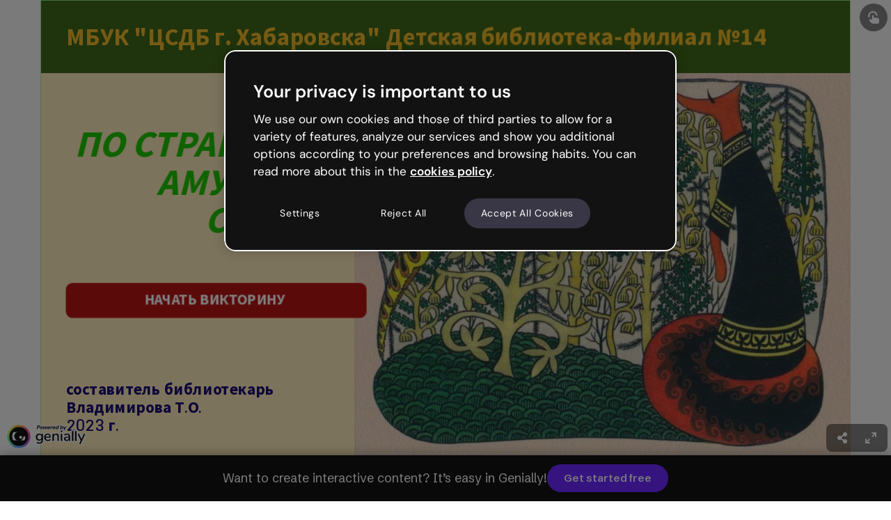

--- FILE ---
content_type: text/javascript
request_url: https://statics-view.genially.com/view/ssr/social-a93d8b5ceeca1fce189a.js
body_size: 194400
content:
/*! For license information please see social-a93d8b5ceeca1fce189a.js.LICENSE.txt */
(()=>{var e={9089:e=>{"use strict";e.exports=function(e){var t=[];return t.toString=function(){return this.map((function(t){var n="",r=void 0!==t[5];return t[4]&&(n+="@supports (".concat(t[4],") {")),t[2]&&(n+="@media ".concat(t[2]," {")),r&&(n+="@layer".concat(t[5].length>0?" ".concat(t[5]):""," {")),n+=e(t),r&&(n+="}"),t[2]&&(n+="}"),t[4]&&(n+="}"),n})).join("")},t.i=function(e,n,r,o,i){"string"==typeof e&&(e=[[null,e,void 0]]);var a={};if(r)for(var l=0;l<this.length;l++){var s=this[l][0];null!=s&&(a[s]=!0)}for(var c=0;c<e.length;c++){var u=[].concat(e[c]);r&&a[u[0]]||(void 0!==i&&(void 0===u[5]||(u[1]="@layer".concat(u[5].length>0?" ".concat(u[5]):""," {").concat(u[1],"}")),u[5]=i),n&&(u[2]?(u[1]="@media ".concat(u[2]," {").concat(u[1],"}"),u[2]=n):u[2]=n),o&&(u[4]?(u[1]="@supports (".concat(u[4],") {").concat(u[1],"}"),u[4]=o):u[4]="".concat(o)),t.push(u))}},t}},9248:e=>{"use strict";e.exports=function(e){return e[1]}},9383:e=>{"use strict";var t=Object.getOwnPropertySymbols,n=Object.prototype.hasOwnProperty,r=Object.prototype.propertyIsEnumerable;e.exports=function(){try{if(!Object.assign)return!1;var e=new String("abc");if(e[5]="de","5"===Object.getOwnPropertyNames(e)[0])return!1;for(var t={},n=0;n<10;n++)t["_"+String.fromCharCode(n)]=n;if("0123456789"!==Object.getOwnPropertyNames(t).map((function(e){return t[e]})).join(""))return!1;var r={};return"abcdefghijklmnopqrst".split("").forEach((function(e){r[e]=e})),"abcdefghijklmnopqrst"===Object.keys(Object.assign({},r)).join("")}catch(e){return!1}}()?Object.assign:function(e,o){for(var i,a,l=function(e){if(null==e)throw new TypeError("Object.assign cannot be called with null or undefined");return Object(e)}(e),s=1;s<arguments.length;s++){for(var c in i=Object(arguments[s]))n.call(i,c)&&(l[c]=i[c]);if(t){a=t(i);for(var u=0;u<a.length;u++)r.call(i,a[u])&&(l[a[u]]=i[a[u]])}}return l}},9829:(e,t,n)=>{"use strict";var r=n(6550);function o(){}function i(){}i.resetWarningCache=o,e.exports=function(){function e(e,t,n,o,i,a){if(a!==r){var l=new Error("Calling PropTypes validators directly is not supported by the `prop-types` package. Use PropTypes.checkPropTypes() to call them. Read more at http://fb.me/use-check-prop-types");throw l.name="Invariant Violation",l}}function t(){return e}e.isRequired=e;var n={array:e,bigint:e,bool:e,func:e,number:e,object:e,string:e,symbol:e,any:e,arrayOf:t,element:e,elementType:e,instanceOf:t,node:e,objectOf:t,oneOf:t,oneOfType:t,shape:t,exact:t,checkPropTypes:i,resetWarningCache:o};return n.PropTypes=n,n}},8713:(e,t,n)=>{e.exports=n(9829)()},6550:e=>{"use strict";e.exports="SECRET_DO_NOT_PASS_THIS_OR_YOU_WILL_BE_FIRED"},7642:e=>{var t="undefined"!=typeof Element,n="function"==typeof Map,r="function"==typeof Set,o="function"==typeof ArrayBuffer&&!!ArrayBuffer.isView;function i(e,a){if(e===a)return!0;if(e&&a&&"object"==typeof e&&"object"==typeof a){if(e.constructor!==a.constructor)return!1;var l,s,c,u;if(Array.isArray(e)){if((l=e.length)!=a.length)return!1;for(s=l;0!=s--;)if(!i(e[s],a[s]))return!1;return!0}if(n&&e instanceof Map&&a instanceof Map){if(e.size!==a.size)return!1;for(u=e.entries();!(s=u.next()).done;)if(!a.has(s.value[0]))return!1;for(u=e.entries();!(s=u.next()).done;)if(!i(s.value[1],a.get(s.value[0])))return!1;return!0}if(r&&e instanceof Set&&a instanceof Set){if(e.size!==a.size)return!1;for(u=e.entries();!(s=u.next()).done;)if(!a.has(s.value[0]))return!1;return!0}if(o&&ArrayBuffer.isView(e)&&ArrayBuffer.isView(a)){if((l=e.length)!=a.length)return!1;for(s=l;0!=s--;)if(e[s]!==a[s])return!1;return!0}if(e.constructor===RegExp)return e.source===a.source&&e.flags===a.flags;if(e.valueOf!==Object.prototype.valueOf)return e.valueOf()===a.valueOf();if(e.toString!==Object.prototype.toString)return e.toString()===a.toString();if((l=(c=Object.keys(e)).length)!==Object.keys(a).length)return!1;for(s=l;0!=s--;)if(!Object.prototype.hasOwnProperty.call(a,c[s]))return!1;if(t&&e instanceof Element)return!1;for(s=l;0!=s--;)if(("_owner"!==c[s]&&"__v"!==c[s]&&"__o"!==c[s]||!e.$$typeof)&&!i(e[c[s]],a[c[s]]))return!1;return!0}return e!=e&&a!=a}e.exports=function(e,t){try{return i(e,t)}catch(e){if((e.message||"").match(/stack|recursion/i))return console.warn("react-fast-compare cannot handle circular refs"),!1;throw e}}},4469:(e,t,n)=>{"use strict";var r,o=n(1810),i=(r=o)&&"object"==typeof r&&"default"in r?r.default:r;function a(e,t,n){return t in e?Object.defineProperty(e,t,{value:n,enumerable:!0,configurable:!0,writable:!0}):e[t]=n,e}var l=!("undefined"==typeof window||!window.document||!window.document.createElement);e.exports=function(e,t,n){if("function"!=typeof e)throw new Error("Expected reducePropsToState to be a function.");if("function"!=typeof t)throw new Error("Expected handleStateChangeOnClient to be a function.");if(void 0!==n&&"function"!=typeof n)throw new Error("Expected mapStateOnServer to either be undefined or a function.");return function(r){if("function"!=typeof r)throw new Error("Expected WrappedComponent to be a React component.");var s,c=[];function u(){s=e(c.map((function(e){return e.props}))),d.canUseDOM?t(s):n&&(s=n(s))}var d=function(e){var t,n;function o(){return e.apply(this,arguments)||this}n=e,(t=o).prototype=Object.create(n.prototype),t.prototype.constructor=t,t.__proto__=n,o.peek=function(){return s},o.rewind=function(){if(o.canUseDOM)throw new Error("You may only call rewind() on the server. Call peek() to read the current state.");var e=s;return s=void 0,c=[],e};var a=o.prototype;return a.UNSAFE_componentWillMount=function(){c.push(this),u()},a.componentDidUpdate=function(){u()},a.componentWillUnmount=function(){var e=c.indexOf(this);c.splice(e,1),u()},a.render=function(){return i.createElement(r,this.props)},o}(o.PureComponent);return a(d,"displayName","SideEffect("+function(e){return e.displayName||e.name||"Component"}(r)+")"),a(d,"canUseDOM",l),d}}},2439:(e,t,n)=>{"use strict";var r=n(2288);function o(){}function i(){}i.resetWarningCache=o,e.exports=function(){function e(e,t,n,o,i,a){if(a!==r){var l=new Error("Calling PropTypes validators directly is not supported by the `prop-types` package. Use PropTypes.checkPropTypes() to call them. Read more at http://fb.me/use-check-prop-types");throw l.name="Invariant Violation",l}}function t(){return e}e.isRequired=e;var n={array:e,bool:e,func:e,number:e,object:e,string:e,symbol:e,any:e,arrayOf:t,element:e,elementType:e,instanceOf:t,node:e,objectOf:t,oneOf:t,oneOfType:t,shape:t,exact:t,checkPropTypes:i,resetWarningCache:o};return n.PropTypes=n,n}},1419:(e,t,n)=>{e.exports=n(2439)()},2288:e=>{"use strict";e.exports="SECRET_DO_NOT_PASS_THIS_OR_YOU_WILL_BE_FIRED"},2889:(e,t,n)=>{"use strict";var r=n(5355),o=n(6921),i=o(r("String.prototype.indexOf"));e.exports=function(e,t){var n=r(e,!!t);return"function"==typeof n&&i(e,".prototype.")>-1?o(n):n}},6921:(e,t,n)=>{"use strict";var r=n(89),o=n(5355),i=o("%Function.prototype.apply%"),a=o("%Function.prototype.call%"),l=o("%Reflect.apply%",!0)||r.call(a,i),s=o("%Object.getOwnPropertyDescriptor%",!0),c=o("%Object.defineProperty%",!0),u=o("%Math.max%");if(c)try{c({},"a",{value:1})}catch(e){c=null}e.exports=function(e){var t=l(r,a,arguments);s&&c&&(s(t,"length").configurable&&c(t,"length",{value:1+u(0,e.length-(arguments.length-1))}));return t};var d=function(){return l(r,i,arguments)};c?c(e.exports,"apply",{value:d}):e.exports.apply=d},2986:(e,t,n)=>{"use strict";var r=n(651),o="function"==typeof Symbol&&"symbol"==typeof Symbol("foo"),i=Object.prototype.toString,a=Array.prototype.concat,l=Object.defineProperty,s=l&&function(){var e={};try{for(var t in l(e,"x",{enumerable:!1,value:e}),e)return!1;return e.x===e}catch(e){return!1}}(),c=function(e,t,n,r){var o;(!(t in e)||"function"==typeof(o=r)&&"[object Function]"===i.call(o)&&r())&&(s?l(e,t,{configurable:!0,enumerable:!1,value:n,writable:!0}):e[t]=n)},u=function(e,t){var n=arguments.length>2?arguments[2]:{},i=r(t);o&&(i=a.call(i,Object.getOwnPropertySymbols(t)));for(var l=0;l<i.length;l+=1)c(e,i[l],t[i[l]],n[i[l]])};u.supportsDescriptors=!!s,e.exports=u},1412:(e,t,n)=>{"use strict";var r=n(466),o=Object.prototype.toString,i=Object.prototype.hasOwnProperty;e.exports=function(e,t,n){if(!r(t))throw new TypeError("iterator must be a function");var a;arguments.length>=3&&(a=n),"[object Array]"===o.call(e)?function(e,t,n){for(var r=0,o=e.length;r<o;r++)i.call(e,r)&&(null==n?t(e[r],r,e):t.call(n,e[r],r,e))}(e,t,a):"string"==typeof e?function(e,t,n){for(var r=0,o=e.length;r<o;r++)null==n?t(e.charAt(r),r,e):t.call(n,e.charAt(r),r,e)}(e,t,a):function(e,t,n){for(var r in e)i.call(e,r)&&(null==n?t(e[r],r,e):t.call(n,e[r],r,e))}(e,t,a)}},7263:e=>{"use strict";var t=Array.prototype.slice,n=Object.prototype.toString;e.exports=function(e){var r=this;if("function"!=typeof r||"[object Function]"!==n.call(r))throw new TypeError("Function.prototype.bind called on incompatible "+r);for(var o,i=t.call(arguments,1),a=Math.max(0,r.length-i.length),l=[],s=0;s<a;s++)l.push("$"+s);if(o=Function("binder","return function ("+l.join(",")+"){ return binder.apply(this,arguments); }")((function(){if(this instanceof o){var n=r.apply(this,i.concat(t.call(arguments)));return Object(n)===n?n:this}return r.apply(e,i.concat(t.call(arguments)))})),r.prototype){var c=function(){};c.prototype=r.prototype,o.prototype=new c,c.prototype=null}return o}},89:(e,t,n)=>{"use strict";var r=n(7263);e.exports=Function.prototype.bind||r},5355:(e,t,n)=>{"use strict";var r,o=SyntaxError,i=Function,a=TypeError,l=function(e){try{return i('"use strict"; return ('+e+").constructor;")()}catch(e){}},s=Object.getOwnPropertyDescriptor;if(s)try{s({},"")}catch(e){s=null}var c=function(){throw new a},u=s?function(){try{return c}catch(e){try{return s(arguments,"callee").get}catch(e){return c}}}():c,d=n(4841)(),f=Object.getPrototypeOf||function(e){return e.__proto__},p={},m="undefined"==typeof Uint8Array?r:f(Uint8Array),h={"%AggregateError%":"undefined"==typeof AggregateError?r:AggregateError,"%Array%":Array,"%ArrayBuffer%":"undefined"==typeof ArrayBuffer?r:ArrayBuffer,"%ArrayIteratorPrototype%":d?f([][Symbol.iterator]()):r,"%AsyncFromSyncIteratorPrototype%":r,"%AsyncFunction%":p,"%AsyncGenerator%":p,"%AsyncGeneratorFunction%":p,"%AsyncIteratorPrototype%":p,"%Atomics%":"undefined"==typeof Atomics?r:Atomics,"%BigInt%":"undefined"==typeof BigInt?r:BigInt,"%Boolean%":Boolean,"%DataView%":"undefined"==typeof DataView?r:DataView,"%Date%":Date,"%decodeURI%":decodeURI,"%decodeURIComponent%":decodeURIComponent,"%encodeURI%":encodeURI,"%encodeURIComponent%":encodeURIComponent,"%Error%":Error,"%eval%":eval,"%EvalError%":EvalError,"%Float32Array%":"undefined"==typeof Float32Array?r:Float32Array,"%Float64Array%":"undefined"==typeof Float64Array?r:Float64Array,"%FinalizationRegistry%":"undefined"==typeof FinalizationRegistry?r:FinalizationRegistry,"%Function%":i,"%GeneratorFunction%":p,"%Int8Array%":"undefined"==typeof Int8Array?r:Int8Array,"%Int16Array%":"undefined"==typeof Int16Array?r:Int16Array,"%Int32Array%":"undefined"==typeof Int32Array?r:Int32Array,"%isFinite%":isFinite,"%isNaN%":isNaN,"%IteratorPrototype%":d?f(f([][Symbol.iterator]())):r,"%JSON%":"object"==typeof JSON?JSON:r,"%Map%":"undefined"==typeof Map?r:Map,"%MapIteratorPrototype%":"undefined"!=typeof Map&&d?f((new Map)[Symbol.iterator]()):r,"%Math%":Math,"%Number%":Number,"%Object%":Object,"%parseFloat%":parseFloat,"%parseInt%":parseInt,"%Promise%":"undefined"==typeof Promise?r:Promise,"%Proxy%":"undefined"==typeof Proxy?r:Proxy,"%RangeError%":RangeError,"%ReferenceError%":ReferenceError,"%Reflect%":"undefined"==typeof Reflect?r:Reflect,"%RegExp%":RegExp,"%Set%":"undefined"==typeof Set?r:Set,"%SetIteratorPrototype%":"undefined"!=typeof Set&&d?f((new Set)[Symbol.iterator]()):r,"%SharedArrayBuffer%":"undefined"==typeof SharedArrayBuffer?r:SharedArrayBuffer,"%String%":String,"%StringIteratorPrototype%":d?f(""[Symbol.iterator]()):r,"%Symbol%":d?Symbol:r,"%SyntaxError%":o,"%ThrowTypeError%":u,"%TypedArray%":m,"%TypeError%":a,"%Uint8Array%":"undefined"==typeof Uint8Array?r:Uint8Array,"%Uint8ClampedArray%":"undefined"==typeof Uint8ClampedArray?r:Uint8ClampedArray,"%Uint16Array%":"undefined"==typeof Uint16Array?r:Uint16Array,"%Uint32Array%":"undefined"==typeof Uint32Array?r:Uint32Array,"%URIError%":URIError,"%WeakMap%":"undefined"==typeof WeakMap?r:WeakMap,"%WeakRef%":"undefined"==typeof WeakRef?r:WeakRef,"%WeakSet%":"undefined"==typeof WeakSet?r:WeakSet},y=function e(t){var n;if("%AsyncFunction%"===t)n=l("async function () {}");else if("%GeneratorFunction%"===t)n=l("function* () {}");else if("%AsyncGeneratorFunction%"===t)n=l("async function* () {}");else if("%AsyncGenerator%"===t){var r=e("%AsyncGeneratorFunction%");r&&(n=r.prototype)}else if("%AsyncIteratorPrototype%"===t){var o=e("%AsyncGenerator%");o&&(n=f(o.prototype))}return h[t]=n,n},b={"%ArrayBufferPrototype%":["ArrayBuffer","prototype"],"%ArrayPrototype%":["Array","prototype"],"%ArrayProto_entries%":["Array","prototype","entries"],"%ArrayProto_forEach%":["Array","prototype","forEach"],"%ArrayProto_keys%":["Array","prototype","keys"],"%ArrayProto_values%":["Array","prototype","values"],"%AsyncFunctionPrototype%":["AsyncFunction","prototype"],"%AsyncGenerator%":["AsyncGeneratorFunction","prototype"],"%AsyncGeneratorPrototype%":["AsyncGeneratorFunction","prototype","prototype"],"%BooleanPrototype%":["Boolean","prototype"],"%DataViewPrototype%":["DataView","prototype"],"%DatePrototype%":["Date","prototype"],"%ErrorPrototype%":["Error","prototype"],"%EvalErrorPrototype%":["EvalError","prototype"],"%Float32ArrayPrototype%":["Float32Array","prototype"],"%Float64ArrayPrototype%":["Float64Array","prototype"],"%FunctionPrototype%":["Function","prototype"],"%Generator%":["GeneratorFunction","prototype"],"%GeneratorPrototype%":["GeneratorFunction","prototype","prototype"],"%Int8ArrayPrototype%":["Int8Array","prototype"],"%Int16ArrayPrototype%":["Int16Array","prototype"],"%Int32ArrayPrototype%":["Int32Array","prototype"],"%JSONParse%":["JSON","parse"],"%JSONStringify%":["JSON","stringify"],"%MapPrototype%":["Map","prototype"],"%NumberPrototype%":["Number","prototype"],"%ObjectPrototype%":["Object","prototype"],"%ObjProto_toString%":["Object","prototype","toString"],"%ObjProto_valueOf%":["Object","prototype","valueOf"],"%PromisePrototype%":["Promise","prototype"],"%PromiseProto_then%":["Promise","prototype","then"],"%Promise_all%":["Promise","all"],"%Promise_reject%":["Promise","reject"],"%Promise_resolve%":["Promise","resolve"],"%RangeErrorPrototype%":["RangeError","prototype"],"%ReferenceErrorPrototype%":["ReferenceError","prototype"],"%RegExpPrototype%":["RegExp","prototype"],"%SetPrototype%":["Set","prototype"],"%SharedArrayBufferPrototype%":["SharedArrayBuffer","prototype"],"%StringPrototype%":["String","prototype"],"%SymbolPrototype%":["Symbol","prototype"],"%SyntaxErrorPrototype%":["SyntaxError","prototype"],"%TypedArrayPrototype%":["TypedArray","prototype"],"%TypeErrorPrototype%":["TypeError","prototype"],"%Uint8ArrayPrototype%":["Uint8Array","prototype"],"%Uint8ClampedArrayPrototype%":["Uint8ClampedArray","prototype"],"%Uint16ArrayPrototype%":["Uint16Array","prototype"],"%Uint32ArrayPrototype%":["Uint32Array","prototype"],"%URIErrorPrototype%":["URIError","prototype"],"%WeakMapPrototype%":["WeakMap","prototype"],"%WeakSetPrototype%":["WeakSet","prototype"]},g=n(89),v=n(8944),w=g.call(Function.call,Array.prototype.concat),S=g.call(Function.apply,Array.prototype.splice),T=g.call(Function.call,String.prototype.replace),E=g.call(Function.call,String.prototype.slice),x=/[^%.[\]]+|\[(?:(-?\d+(?:\.\d+)?)|(["'])((?:(?!\2)[^\\]|\\.)*?)\2)\]|(?=(?:\.|\[\])(?:\.|\[\]|%$))/g,k=/\\(\\)?/g,C=function(e,t){var n,r=e;if(v(b,r)&&(r="%"+(n=b[r])[0]+"%"),v(h,r)){var i=h[r];if(i===p&&(i=y(r)),void 0===i&&!t)throw new a("intrinsic "+e+" exists, but is not available. Please file an issue!");return{alias:n,name:r,value:i}}throw new o("intrinsic "+e+" does not exist!")};e.exports=function(e,t){if("string"!=typeof e||0===e.length)throw new a("intrinsic name must be a non-empty string");if(arguments.length>1&&"boolean"!=typeof t)throw new a('"allowMissing" argument must be a boolean');var n=function(e){var t=E(e,0,1),n=E(e,-1);if("%"===t&&"%"!==n)throw new o("invalid intrinsic syntax, expected closing `%`");if("%"===n&&"%"!==t)throw new o("invalid intrinsic syntax, expected opening `%`");var r=[];return T(e,x,(function(e,t,n,o){r[r.length]=n?T(o,k,"$1"):t||e})),r}(e),r=n.length>0?n[0]:"",i=C("%"+r+"%",t),l=i.name,c=i.value,u=!1,d=i.alias;d&&(r=d[0],S(n,w([0,1],d)));for(var f=1,p=!0;f<n.length;f+=1){var m=n[f],y=E(m,0,1),b=E(m,-1);if(('"'===y||"'"===y||"`"===y||'"'===b||"'"===b||"`"===b)&&y!==b)throw new o("property names with quotes must have matching quotes");if("constructor"!==m&&p||(u=!0),v(h,l="%"+(r+="."+m)+"%"))c=h[l];else if(null!=c){if(!(m in c)){if(!t)throw new a("base intrinsic for "+e+" exists, but the property is not available.");return}if(s&&f+1>=n.length){var g=s(c,m);c=(p=!!g)&&"get"in g&&!("originalValue"in g.get)?g.get:c[m]}else p=v(c,m),c=c[m];p&&!u&&(h[l]=c)}}return c}},4841:(e,t,n)=>{"use strict";var r="undefined"!=typeof Symbol&&Symbol,o=n(1147);e.exports=function(){return"function"==typeof r&&("function"==typeof Symbol&&("symbol"==typeof r("foo")&&("symbol"==typeof Symbol("bar")&&o())))}},1147:e=>{"use strict";e.exports=function(){if("function"!=typeof Symbol||"function"!=typeof Object.getOwnPropertySymbols)return!1;if("symbol"==typeof Symbol.iterator)return!0;var e={},t=Symbol("test"),n=Object(t);if("string"==typeof t)return!1;if("[object Symbol]"!==Object.prototype.toString.call(t))return!1;if("[object Symbol]"!==Object.prototype.toString.call(n))return!1;for(t in e[t]=42,e)return!1;if("function"==typeof Object.keys&&0!==Object.keys(e).length)return!1;if("function"==typeof Object.getOwnPropertyNames&&0!==Object.getOwnPropertyNames(e).length)return!1;var r=Object.getOwnPropertySymbols(e);if(1!==r.length||r[0]!==t)return!1;if(!Object.prototype.propertyIsEnumerable.call(e,t))return!1;if("function"==typeof Object.getOwnPropertyDescriptor){var o=Object.getOwnPropertyDescriptor(e,t);if(42!==o.value||!0!==o.enumerable)return!1}return!0}},8944:(e,t,n)=>{"use strict";var r=n(89);e.exports=r.call(Function.call,Object.prototype.hasOwnProperty)},9320:(e,t,n)=>{"use strict";var r=n(193),o={childContextTypes:!0,contextType:!0,contextTypes:!0,defaultProps:!0,displayName:!0,getDefaultProps:!0,getDerivedStateFromError:!0,getDerivedStateFromProps:!0,mixins:!0,propTypes:!0,type:!0},i={name:!0,length:!0,prototype:!0,caller:!0,callee:!0,arguments:!0,arity:!0},a={$$typeof:!0,compare:!0,defaultProps:!0,displayName:!0,propTypes:!0,type:!0},l={};function s(e){return r.isMemo(e)?a:l[e.$$typeof]||o}l[r.ForwardRef]={$$typeof:!0,render:!0,defaultProps:!0,displayName:!0,propTypes:!0},l[r.Memo]=a;var c=Object.defineProperty,u=Object.getOwnPropertyNames,d=Object.getOwnPropertySymbols,f=Object.getOwnPropertyDescriptor,p=Object.getPrototypeOf,m=Object.prototype;e.exports=function e(t,n,r){if("string"!=typeof n){if(m){var o=p(n);o&&o!==m&&e(t,o,r)}var a=u(n);d&&(a=a.concat(d(n)));for(var l=s(t),h=s(n),y=0;y<a.length;++y){var b=a[y];if(!(i[b]||r&&r[b]||h&&h[b]||l&&l[b])){var g=f(n,b);try{c(t,b,g)}catch(e){}}}}return t}},466:e=>{"use strict";var t,n,r=Function.prototype.toString,o="object"==typeof Reflect&&null!==Reflect&&Reflect.apply;if("function"==typeof o&&"function"==typeof Object.defineProperty)try{t=Object.defineProperty({},"length",{get:function(){throw n}}),n={},o((function(){throw 42}),null,t)}catch(e){e!==n&&(o=null)}else o=null;var i=/^\s*class\b/,a=function(e){try{var t=r.call(e);return i.test(t)}catch(e){return!1}},l=Object.prototype.toString,s="function"==typeof Symbol&&!!Symbol.toStringTag,c="object"==typeof document&&void 0===document.all&&void 0!==document.all?document.all:{};e.exports=o?function(e){if(e===c)return!0;if(!e)return!1;if("function"!=typeof e&&"object"!=typeof e)return!1;if("function"==typeof e&&!e.prototype)return!0;try{o(e,null,t)}catch(e){if(e!==n)return!1}return!a(e)}:function(e){if(e===c)return!0;if(!e)return!1;if("function"!=typeof e&&"object"!=typeof e)return!1;if("function"==typeof e&&!e.prototype)return!0;if(s)return function(e){try{return!a(e)&&(r.call(e),!0)}catch(e){return!1}}(e);if(a(e))return!1;var t=l.call(e);return"[object Function]"===t||"[object GeneratorFunction]"===t}},8172:(e,t,n)=>{"use strict";var r=n(1412),o=n(2381),i=n(8944),a=n(7228),l=function(e){o(!1,e)},s=String.prototype.replace,c=String.prototype.split,u="||||",d=function(e){var t=e%100,n=t%10;return 11!==t&&1===n?0:2<=n&&n<=4&&!(t>=12&&t<=14)?1:2},f={pluralTypes:{arabic:function(e){if(e<3)return e;var t=e%100;return t>=3&&t<=10?3:t>=11?4:5},bosnian_serbian:d,chinese:function(){return 0},croatian:d,french:function(e){return e>1?1:0},german:function(e){return 1!==e?1:0},russian:d,lithuanian:function(e){return e%10==1&&e%100!=11?0:e%10>=2&&e%10<=9&&(e%100<11||e%100>19)?1:2},czech:function(e){return 1===e?0:e>=2&&e<=4?1:2},polish:function(e){if(1===e)return 0;var t=e%10;return 2<=t&&t<=4&&(e%100<10||e%100>=20)?1:2},icelandic:function(e){return e%10!=1||e%100==11?1:0},slovenian:function(e){var t=e%100;return 1===t?0:2===t?1:3===t||4===t?2:3}},pluralTypeToLanguages:{arabic:["ar"],bosnian_serbian:["bs-Latn-BA","bs-Cyrl-BA","srl-RS","sr-RS"],chinese:["id","id-ID","ja","ko","ko-KR","lo","ms","th","th-TH","zh"],croatian:["hr","hr-HR"],german:["fa","da","de","en","es","fi","el","he","hi-IN","hu","hu-HU","it","nl","no","pt","sv","tr"],french:["fr","tl","pt-br"],russian:["ru","ru-RU"],lithuanian:["lt"],czech:["cs","cs-CZ","sk"],polish:["pl"],icelandic:["is"],slovenian:["sl-SL"]}};function p(e,t){var n,o,i=(n=e.pluralTypeToLanguages,o={},r(n,(function(e,t){r(e,(function(e){o[e]=t}))})),o);return i[t]||i[c.call(t,/-/,1)[0]]||i.en}function m(e){return e.replace(/[.*+?^${}()|[\]\\]/g,"\\$&")}var h=/%\{(.*?)\}/g;function y(e,t,n,r,o){if("string"!=typeof e)throw new TypeError("Polyglot.transformPhrase expects argument #1 to be string");if(null==t)return e;var l=e,d=r||h,m=o||f,y="number"==typeof t?{smart_count:t}:t;if(null!=y.smart_count&&l){var b=c.call(l,u);l=a(b[function(e,t,n){return e.pluralTypes[p(e,t)](n)}(m,n||"en",y.smart_count)]||b[0])}return l=s.call(l,d,(function(e,t){return i(y,t)&&null!=y[t]?y[t]:e}))}function b(e){var t=e||{};this.phrases={},this.extend(t.phrases||{}),this.currentLocale=t.locale||"en";var n=t.allowMissing?y:null;this.onMissingKey="function"==typeof t.onMissingKey?t.onMissingKey:n,this.warn=t.warn||l,this.tokenRegex=function(e){var t=e&&e.prefix||"%{",n=e&&e.suffix||"}";if(t===u||n===u)throw new RangeError('"||||" token is reserved for pluralization');return new RegExp(m(t)+"(.*?)"+m(n),"g")}(t.interpolation),this.pluralRules=t.pluralRules||f}b.prototype.locale=function(e){return e&&(this.currentLocale=e),this.currentLocale},b.prototype.extend=function(e,t){r(e,(function(e,n){var r=t?t+"."+n:n;"object"==typeof e?this.extend(e,r):this.phrases[r]=e}),this)},b.prototype.unset=function(e,t){"string"==typeof e?delete this.phrases[e]:r(e,(function(e,n){var r=t?t+"."+n:n;"object"==typeof e?this.unset(e,r):delete this.phrases[r]}),this)},b.prototype.clear=function(){this.phrases={}},b.prototype.replace=function(e){this.clear(),this.extend(e)},b.prototype.t=function(e,t){var n,r,o=null==t?{}:t;if("string"==typeof this.phrases[e])n=this.phrases[e];else if("string"==typeof o._)n=o._;else if(this.onMissingKey){r=(0,this.onMissingKey)(e,o,this.currentLocale,this.tokenRegex,this.pluralRules)}else this.warn('Missing translation for key: "'+e+'"'),r=e;return"string"==typeof n&&(r=y(n,o,this.currentLocale,this.tokenRegex,this.pluralRules)),r},b.prototype.has=function(e){return i(this.phrases,e)},b.transformPhrase=function(e,t,n){return y(e,t,n)},e.exports=b},2394:e=>{"use strict";var t=Object.getOwnPropertySymbols,n=Object.prototype.hasOwnProperty,r=Object.prototype.propertyIsEnumerable;e.exports=function(){try{if(!Object.assign)return!1;var e=new String("abc");if(e[5]="de","5"===Object.getOwnPropertyNames(e)[0])return!1;for(var t={},n=0;n<10;n++)t["_"+String.fromCharCode(n)]=n;if("0123456789"!==Object.getOwnPropertyNames(t).map((function(e){return t[e]})).join(""))return!1;var r={};return"abcdefghijklmnopqrst".split("").forEach((function(e){r[e]=e})),"abcdefghijklmnopqrst"===Object.keys(Object.assign({},r)).join("")}catch(e){return!1}}()?Object.assign:function(e,o){for(var i,a,l=function(e){if(null==e)throw new TypeError("Object.assign cannot be called with null or undefined");return Object(e)}(e),s=1;s<arguments.length;s++){for(var c in i=Object(arguments[s]))n.call(i,c)&&(l[c]=i[c]);if(t){a=t(i);for(var u=0;u<a.length;u++)r.call(i,a[u])&&(l[a[u]]=i[a[u]])}}return l}},8013:(e,t,n)=>{"use strict";var r;if(!Object.keys){var o=Object.prototype.hasOwnProperty,i=Object.prototype.toString,a=n(5155),l=Object.prototype.propertyIsEnumerable,s=!l.call({toString:null},"toString"),c=l.call((function(){}),"prototype"),u=["toString","toLocaleString","valueOf","hasOwnProperty","isPrototypeOf","propertyIsEnumerable","constructor"],d=function(e){var t=e.constructor;return t&&t.prototype===e},f={$applicationCache:!0,$console:!0,$external:!0,$frame:!0,$frameElement:!0,$frames:!0,$innerHeight:!0,$innerWidth:!0,$onmozfullscreenchange:!0,$onmozfullscreenerror:!0,$outerHeight:!0,$outerWidth:!0,$pageXOffset:!0,$pageYOffset:!0,$parent:!0,$scrollLeft:!0,$scrollTop:!0,$scrollX:!0,$scrollY:!0,$self:!0,$webkitIndexedDB:!0,$webkitStorageInfo:!0,$window:!0},p=function(){if("undefined"==typeof window)return!1;for(var e in window)try{if(!f["$"+e]&&o.call(window,e)&&null!==window[e]&&"object"==typeof window[e])try{d(window[e])}catch(e){return!0}}catch(e){return!0}return!1}();r=function(e){var t=null!==e&&"object"==typeof e,n="[object Function]"===i.call(e),r=a(e),l=t&&"[object String]"===i.call(e),f=[];if(!t&&!n&&!r)throw new TypeError("Object.keys called on a non-object");var m=c&&n;if(l&&e.length>0&&!o.call(e,0))for(var h=0;h<e.length;++h)f.push(String(h));if(r&&e.length>0)for(var y=0;y<e.length;++y)f.push(String(y));else for(var b in e)m&&"prototype"===b||!o.call(e,b)||f.push(String(b));if(s)for(var g=function(e){if("undefined"==typeof window||!p)return d(e);try{return d(e)}catch(e){return!1}}(e),v=0;v<u.length;++v)g&&"constructor"===u[v]||!o.call(e,u[v])||f.push(u[v]);return f}}e.exports=r},651:(e,t,n)=>{"use strict";var r=Array.prototype.slice,o=n(5155),i=Object.keys,a=i?function(e){return i(e)}:n(8013),l=Object.keys;a.shim=function(){if(Object.keys){var e=function(){var e=Object.keys(arguments);return e&&e.length===arguments.length}(1,2);e||(Object.keys=function(e){return o(e)?l(r.call(e)):l(e)})}else Object.keys=a;return Object.keys||a},e.exports=a},5155:e=>{"use strict";var t=Object.prototype.toString;e.exports=function(e){var n=t.call(e),r="[object Arguments]"===n;return r||(r="[object Array]"!==n&&null!==e&&"object"==typeof e&&"number"==typeof e.length&&e.length>=0&&"[object Function]"===t.call(e.callee)),r}},9140:(e,t,n)=>{"use strict";var r=n(6691);function o(){}function i(){}i.resetWarningCache=o,e.exports=function(){function e(e,t,n,o,i,a){if(a!==r){var l=new Error("Calling PropTypes validators directly is not supported by the `prop-types` package. Use PropTypes.checkPropTypes() to call them. Read more at http://fb.me/use-check-prop-types");throw l.name="Invariant Violation",l}}function t(){return e}e.isRequired=e;var n={array:e,bigint:e,bool:e,func:e,number:e,object:e,string:e,symbol:e,any:e,arrayOf:t,element:e,elementType:e,instanceOf:t,node:e,objectOf:t,oneOf:t,oneOfType:t,shape:t,exact:t,checkPropTypes:i,resetWarningCache:o};return n.PropTypes=n,n}},9634:(e,t,n)=>{e.exports=n(9140)()},6691:e=>{"use strict";e.exports="SECRET_DO_NOT_PASS_THIS_OR_YOU_WILL_BE_FIRED"},661:(e,t,n)=>{"use strict";var r=n(1810),o=n(2394),i=n(888);function a(e){for(var t="https://reactjs.org/docs/error-decoder.html?invariant="+e,n=1;n<arguments.length;n++)t+="&args[]="+encodeURIComponent(arguments[n]);return"Minified React error #"+e+"; visit "+t+" for the full message or use the non-minified dev environment for full errors and additional helpful warnings."}if(!r)throw Error(a(227));var l=new Set,s={};function c(e,t){u(e,t),u(e+"Capture",t)}function u(e,t){for(s[e]=t,e=0;e<t.length;e++)l.add(t[e])}var d=!("undefined"==typeof window||void 0===window.document||void 0===window.document.createElement),f=/^[:A-Z_a-z\u00C0-\u00D6\u00D8-\u00F6\u00F8-\u02FF\u0370-\u037D\u037F-\u1FFF\u200C-\u200D\u2070-\u218F\u2C00-\u2FEF\u3001-\uD7FF\uF900-\uFDCF\uFDF0-\uFFFD][:A-Z_a-z\u00C0-\u00D6\u00D8-\u00F6\u00F8-\u02FF\u0370-\u037D\u037F-\u1FFF\u200C-\u200D\u2070-\u218F\u2C00-\u2FEF\u3001-\uD7FF\uF900-\uFDCF\uFDF0-\uFFFD\-.0-9\u00B7\u0300-\u036F\u203F-\u2040]*$/,p=Object.prototype.hasOwnProperty,m={},h={};function y(e,t,n,r,o,i,a){this.acceptsBooleans=2===t||3===t||4===t,this.attributeName=r,this.attributeNamespace=o,this.mustUseProperty=n,this.propertyName=e,this.type=t,this.sanitizeURL=i,this.removeEmptyString=a}var b={};"children dangerouslySetInnerHTML defaultValue defaultChecked innerHTML suppressContentEditableWarning suppressHydrationWarning style".split(" ").forEach((function(e){b[e]=new y(e,0,!1,e,null,!1,!1)})),[["acceptCharset","accept-charset"],["className","class"],["htmlFor","for"],["httpEquiv","http-equiv"]].forEach((function(e){var t=e[0];b[t]=new y(t,1,!1,e[1],null,!1,!1)})),["contentEditable","draggable","spellCheck","value"].forEach((function(e){b[e]=new y(e,2,!1,e.toLowerCase(),null,!1,!1)})),["autoReverse","externalResourcesRequired","focusable","preserveAlpha"].forEach((function(e){b[e]=new y(e,2,!1,e,null,!1,!1)})),"allowFullScreen async autoFocus autoPlay controls default defer disabled disablePictureInPicture disableRemotePlayback formNoValidate hidden loop noModule noValidate open playsInline readOnly required reversed scoped seamless itemScope".split(" ").forEach((function(e){b[e]=new y(e,3,!1,e.toLowerCase(),null,!1,!1)})),["checked","multiple","muted","selected"].forEach((function(e){b[e]=new y(e,3,!0,e,null,!1,!1)})),["capture","download"].forEach((function(e){b[e]=new y(e,4,!1,e,null,!1,!1)})),["cols","rows","size","span"].forEach((function(e){b[e]=new y(e,6,!1,e,null,!1,!1)})),["rowSpan","start"].forEach((function(e){b[e]=new y(e,5,!1,e.toLowerCase(),null,!1,!1)}));var g=/[\-:]([a-z])/g;function v(e){return e[1].toUpperCase()}function w(e,t,n,r){var o=b.hasOwnProperty(t)?b[t]:null;(null!==o?0===o.type:!r&&(2<t.length&&("o"===t[0]||"O"===t[0])&&("n"===t[1]||"N"===t[1])))||(function(e,t,n,r){if(null==t||function(e,t,n,r){if(null!==n&&0===n.type)return!1;switch(typeof t){case"function":case"symbol":return!0;case"boolean":return!r&&(null!==n?!n.acceptsBooleans:"data-"!==(e=e.toLowerCase().slice(0,5))&&"aria-"!==e);default:return!1}}(e,t,n,r))return!0;if(r)return!1;if(null!==n)switch(n.type){case 3:return!t;case 4:return!1===t;case 5:return isNaN(t);case 6:return isNaN(t)||1>t}return!1}(t,n,o,r)&&(n=null),r||null===o?function(e){return!!p.call(h,e)||!p.call(m,e)&&(f.test(e)?h[e]=!0:(m[e]=!0,!1))}(t)&&(null===n?e.removeAttribute(t):e.setAttribute(t,""+n)):o.mustUseProperty?e[o.propertyName]=null===n?3!==o.type&&"":n:(t=o.attributeName,r=o.attributeNamespace,null===n?e.removeAttribute(t):(n=3===(o=o.type)||4===o&&!0===n?"":""+n,r?e.setAttributeNS(r,t,n):e.setAttribute(t,n))))}"accent-height alignment-baseline arabic-form baseline-shift cap-height clip-path clip-rule color-interpolation color-interpolation-filters color-profile color-rendering dominant-baseline enable-background fill-opacity fill-rule flood-color flood-opacity font-family font-size font-size-adjust font-stretch font-style font-variant font-weight glyph-name glyph-orientation-horizontal glyph-orientation-vertical horiz-adv-x horiz-origin-x image-rendering letter-spacing lighting-color marker-end marker-mid marker-start overline-position overline-thickness paint-order panose-1 pointer-events rendering-intent shape-rendering stop-color stop-opacity strikethrough-position strikethrough-thickness stroke-dasharray stroke-dashoffset stroke-linecap stroke-linejoin stroke-miterlimit stroke-opacity stroke-width text-anchor text-decoration text-rendering underline-position underline-thickness unicode-bidi unicode-range units-per-em v-alphabetic v-hanging v-ideographic v-mathematical vector-effect vert-adv-y vert-origin-x vert-origin-y word-spacing writing-mode xmlns:xlink x-height".split(" ").forEach((function(e){var t=e.replace(g,v);b[t]=new y(t,1,!1,e,null,!1,!1)})),"xlink:actuate xlink:arcrole xlink:role xlink:show xlink:title xlink:type".split(" ").forEach((function(e){var t=e.replace(g,v);b[t]=new y(t,1,!1,e,"http://www.w3.org/1999/xlink",!1,!1)})),["xml:base","xml:lang","xml:space"].forEach((function(e){var t=e.replace(g,v);b[t]=new y(t,1,!1,e,"http://www.w3.org/XML/1998/namespace",!1,!1)})),["tabIndex","crossOrigin"].forEach((function(e){b[e]=new y(e,1,!1,e.toLowerCase(),null,!1,!1)})),b.xlinkHref=new y("xlinkHref",1,!1,"xlink:href","http://www.w3.org/1999/xlink",!0,!1),["src","href","action","formAction"].forEach((function(e){b[e]=new y(e,1,!1,e.toLowerCase(),null,!0,!0)}));var S=r.__SECRET_INTERNALS_DO_NOT_USE_OR_YOU_WILL_BE_FIRED,T=60103,E=60106,x=60107,k=60108,C=60114,A=60109,P=60110,O=60112,I=60113,M=60120,L=60115,_=60116,$=60121,R=60128,D=60129,N=60130,B=60131;if("function"==typeof Symbol&&Symbol.for){var z=Symbol.for;T=z("react.element"),E=z("react.portal"),x=z("react.fragment"),k=z("react.strict_mode"),C=z("react.profiler"),A=z("react.provider"),P=z("react.context"),O=z("react.forward_ref"),I=z("react.suspense"),M=z("react.suspense_list"),L=z("react.memo"),_=z("react.lazy"),$=z("react.block"),z("react.scope"),R=z("react.opaque.id"),D=z("react.debug_trace_mode"),N=z("react.offscreen"),B=z("react.legacy_hidden")}var G,H="function"==typeof Symbol&&Symbol.iterator;function j(e){return null===e||"object"!=typeof e?null:"function"==typeof(e=H&&e[H]||e["@@iterator"])?e:null}function F(e){if(void 0===G)try{throw Error()}catch(e){var t=e.stack.trim().match(/\n( *(at )?)/);G=t&&t[1]||""}return"\n"+G+e}var U=!1;function V(e,t){if(!e||U)return"";U=!0;var n=Error.prepareStackTrace;Error.prepareStackTrace=void 0;try{if(t)if(t=function(){throw Error()},Object.defineProperty(t.prototype,"props",{set:function(){throw Error()}}),"object"==typeof Reflect&&Reflect.construct){try{Reflect.construct(t,[])}catch(e){var r=e}Reflect.construct(e,[],t)}else{try{t.call()}catch(e){r=e}e.call(t.prototype)}else{try{throw Error()}catch(e){r=e}e()}}catch(e){if(e&&r&&"string"==typeof e.stack){for(var o=e.stack.split("\n"),i=r.stack.split("\n"),a=o.length-1,l=i.length-1;1<=a&&0<=l&&o[a]!==i[l];)l--;for(;1<=a&&0<=l;a--,l--)if(o[a]!==i[l]){if(1!==a||1!==l)do{if(a--,0>--l||o[a]!==i[l])return"\n"+o[a].replace(" at new "," at ")}while(1<=a&&0<=l);break}}}finally{U=!1,Error.prepareStackTrace=n}return(e=e?e.displayName||e.name:"")?F(e):""}function W(e){switch(e.tag){case 5:return F(e.type);case 16:return F("Lazy");case 13:return F("Suspense");case 19:return F("SuspenseList");case 0:case 2:case 15:return e=V(e.type,!1);case 11:return e=V(e.type.render,!1);case 22:return e=V(e.type._render,!1);case 1:return e=V(e.type,!0);default:return""}}function X(e){if(null==e)return null;if("function"==typeof e)return e.displayName||e.name||null;if("string"==typeof e)return e;switch(e){case x:return"Fragment";case E:return"Portal";case C:return"Profiler";case k:return"StrictMode";case I:return"Suspense";case M:return"SuspenseList"}if("object"==typeof e)switch(e.$$typeof){case P:return(e.displayName||"Context")+".Consumer";case A:return(e._context.displayName||"Context")+".Provider";case O:var t=e.render;return t=t.displayName||t.name||"",e.displayName||(""!==t?"ForwardRef("+t+")":"ForwardRef");case L:return X(e.type);case $:return X(e._render);case _:t=e._payload,e=e._init;try{return X(e(t))}catch(e){}}return null}function K(e){switch(typeof e){case"boolean":case"number":case"object":case"string":case"undefined":return e;default:return""}}function Y(e){var t=e.type;return(e=e.nodeName)&&"input"===e.toLowerCase()&&("checkbox"===t||"radio"===t)}function q(e){e._valueTracker||(e._valueTracker=function(e){var t=Y(e)?"checked":"value",n=Object.getOwnPropertyDescriptor(e.constructor.prototype,t),r=""+e[t];if(!e.hasOwnProperty(t)&&void 0!==n&&"function"==typeof n.get&&"function"==typeof n.set){var o=n.get,i=n.set;return Object.defineProperty(e,t,{configurable:!0,get:function(){return o.call(this)},set:function(e){r=""+e,i.call(this,e)}}),Object.defineProperty(e,t,{enumerable:n.enumerable}),{getValue:function(){return r},setValue:function(e){r=""+e},stopTracking:function(){e._valueTracker=null,delete e[t]}}}}(e))}function Q(e){if(!e)return!1;var t=e._valueTracker;if(!t)return!0;var n=t.getValue(),r="";return e&&(r=Y(e)?e.checked?"true":"false":e.value),(e=r)!==n&&(t.setValue(e),!0)}function Z(e){if(void 0===(e=e||("undefined"!=typeof document?document:void 0)))return null;try{return e.activeElement||e.body}catch(t){return e.body}}function J(e,t){var n=t.checked;return o({},t,{defaultChecked:void 0,defaultValue:void 0,value:void 0,checked:null!=n?n:e._wrapperState.initialChecked})}function ee(e,t){var n=null==t.defaultValue?"":t.defaultValue,r=null!=t.checked?t.checked:t.defaultChecked;n=K(null!=t.value?t.value:n),e._wrapperState={initialChecked:r,initialValue:n,controlled:"checkbox"===t.type||"radio"===t.type?null!=t.checked:null!=t.value}}function te(e,t){null!=(t=t.checked)&&w(e,"checked",t,!1)}function ne(e,t){te(e,t);var n=K(t.value),r=t.type;if(null!=n)"number"===r?(0===n&&""===e.value||e.value!=n)&&(e.value=""+n):e.value!==""+n&&(e.value=""+n);else if("submit"===r||"reset"===r)return void e.removeAttribute("value");t.hasOwnProperty("value")?oe(e,t.type,n):t.hasOwnProperty("defaultValue")&&oe(e,t.type,K(t.defaultValue)),null==t.checked&&null!=t.defaultChecked&&(e.defaultChecked=!!t.defaultChecked)}function re(e,t,n){if(t.hasOwnProperty("value")||t.hasOwnProperty("defaultValue")){var r=t.type;if(!("submit"!==r&&"reset"!==r||void 0!==t.value&&null!==t.value))return;t=""+e._wrapperState.initialValue,n||t===e.value||(e.value=t),e.defaultValue=t}""!==(n=e.name)&&(e.name=""),e.defaultChecked=!!e._wrapperState.initialChecked,""!==n&&(e.name=n)}function oe(e,t,n){"number"===t&&Z(e.ownerDocument)===e||(null==n?e.defaultValue=""+e._wrapperState.initialValue:e.defaultValue!==""+n&&(e.defaultValue=""+n))}function ie(e,t){return e=o({children:void 0},t),(t=function(e){var t="";return r.Children.forEach(e,(function(e){null!=e&&(t+=e)})),t}(t.children))&&(e.children=t),e}function ae(e,t,n,r){if(e=e.options,t){t={};for(var o=0;o<n.length;o++)t["$"+n[o]]=!0;for(n=0;n<e.length;n++)o=t.hasOwnProperty("$"+e[n].value),e[n].selected!==o&&(e[n].selected=o),o&&r&&(e[n].defaultSelected=!0)}else{for(n=""+K(n),t=null,o=0;o<e.length;o++){if(e[o].value===n)return e[o].selected=!0,void(r&&(e[o].defaultSelected=!0));null!==t||e[o].disabled||(t=e[o])}null!==t&&(t.selected=!0)}}function le(e,t){if(null!=t.dangerouslySetInnerHTML)throw Error(a(91));return o({},t,{value:void 0,defaultValue:void 0,children:""+e._wrapperState.initialValue})}function se(e,t){var n=t.value;if(null==n){if(n=t.children,t=t.defaultValue,null!=n){if(null!=t)throw Error(a(92));if(Array.isArray(n)){if(!(1>=n.length))throw Error(a(93));n=n[0]}t=n}null==t&&(t=""),n=t}e._wrapperState={initialValue:K(n)}}function ce(e,t){var n=K(t.value),r=K(t.defaultValue);null!=n&&((n=""+n)!==e.value&&(e.value=n),null==t.defaultValue&&e.defaultValue!==n&&(e.defaultValue=n)),null!=r&&(e.defaultValue=""+r)}function ue(e){var t=e.textContent;t===e._wrapperState.initialValue&&""!==t&&null!==t&&(e.value=t)}var de="http://www.w3.org/1999/xhtml",fe="http://www.w3.org/2000/svg";function pe(e){switch(e){case"svg":return"http://www.w3.org/2000/svg";case"math":return"http://www.w3.org/1998/Math/MathML";default:return"http://www.w3.org/1999/xhtml"}}function me(e,t){return null==e||"http://www.w3.org/1999/xhtml"===e?pe(t):"http://www.w3.org/2000/svg"===e&&"foreignObject"===t?"http://www.w3.org/1999/xhtml":e}var he,ye,be=(ye=function(e,t){if(e.namespaceURI!==fe||"innerHTML"in e)e.innerHTML=t;else{for((he=he||document.createElement("div")).innerHTML="<svg>"+t.valueOf().toString()+"</svg>",t=he.firstChild;e.firstChild;)e.removeChild(e.firstChild);for(;t.firstChild;)e.appendChild(t.firstChild)}},"undefined"!=typeof MSApp&&MSApp.execUnsafeLocalFunction?function(e,t,n,r){MSApp.execUnsafeLocalFunction((function(){return ye(e,t)}))}:ye);function ge(e,t){if(t){var n=e.firstChild;if(n&&n===e.lastChild&&3===n.nodeType)return void(n.nodeValue=t)}e.textContent=t}var ve={animationIterationCount:!0,borderImageOutset:!0,borderImageSlice:!0,borderImageWidth:!0,boxFlex:!0,boxFlexGroup:!0,boxOrdinalGroup:!0,columnCount:!0,columns:!0,flex:!0,flexGrow:!0,flexPositive:!0,flexShrink:!0,flexNegative:!0,flexOrder:!0,gridArea:!0,gridRow:!0,gridRowEnd:!0,gridRowSpan:!0,gridRowStart:!0,gridColumn:!0,gridColumnEnd:!0,gridColumnSpan:!0,gridColumnStart:!0,fontWeight:!0,lineClamp:!0,lineHeight:!0,opacity:!0,order:!0,orphans:!0,tabSize:!0,widows:!0,zIndex:!0,zoom:!0,fillOpacity:!0,floodOpacity:!0,stopOpacity:!0,strokeDasharray:!0,strokeDashoffset:!0,strokeMiterlimit:!0,strokeOpacity:!0,strokeWidth:!0},we=["Webkit","ms","Moz","O"];function Se(e,t,n){return null==t||"boolean"==typeof t||""===t?"":n||"number"!=typeof t||0===t||ve.hasOwnProperty(e)&&ve[e]?(""+t).trim():t+"px"}function Te(e,t){for(var n in e=e.style,t)if(t.hasOwnProperty(n)){var r=0===n.indexOf("--"),o=Se(n,t[n],r);"float"===n&&(n="cssFloat"),r?e.setProperty(n,o):e[n]=o}}Object.keys(ve).forEach((function(e){we.forEach((function(t){t=t+e.charAt(0).toUpperCase()+e.substring(1),ve[t]=ve[e]}))}));var Ee=o({menuitem:!0},{area:!0,base:!0,br:!0,col:!0,embed:!0,hr:!0,img:!0,input:!0,keygen:!0,link:!0,meta:!0,param:!0,source:!0,track:!0,wbr:!0});function xe(e,t){if(t){if(Ee[e]&&(null!=t.children||null!=t.dangerouslySetInnerHTML))throw Error(a(137,e));if(null!=t.dangerouslySetInnerHTML){if(null!=t.children)throw Error(a(60));if("object"!=typeof t.dangerouslySetInnerHTML||!("__html"in t.dangerouslySetInnerHTML))throw Error(a(61))}if(null!=t.style&&"object"!=typeof t.style)throw Error(a(62))}}function ke(e,t){if(-1===e.indexOf("-"))return"string"==typeof t.is;switch(e){case"annotation-xml":case"color-profile":case"font-face":case"font-face-src":case"font-face-uri":case"font-face-format":case"font-face-name":case"missing-glyph":return!1;default:return!0}}function Ce(e){return(e=e.target||e.srcElement||window).correspondingUseElement&&(e=e.correspondingUseElement),3===e.nodeType?e.parentNode:e}var Ae=null,Pe=null,Oe=null;function Ie(e){if(e=ro(e)){if("function"!=typeof Ae)throw Error(a(280));var t=e.stateNode;t&&(t=io(t),Ae(e.stateNode,e.type,t))}}function Me(e){Pe?Oe?Oe.push(e):Oe=[e]:Pe=e}function Le(){if(Pe){var e=Pe,t=Oe;if(Oe=Pe=null,Ie(e),t)for(e=0;e<t.length;e++)Ie(t[e])}}function _e(e,t){return e(t)}function $e(e,t,n,r,o){return e(t,n,r,o)}function Re(){}var De=_e,Ne=!1,Be=!1;function ze(){null===Pe&&null===Oe||(Re(),Le())}function Ge(e,t){var n=e.stateNode;if(null===n)return null;var r=io(n);if(null===r)return null;n=r[t];e:switch(t){case"onClick":case"onClickCapture":case"onDoubleClick":case"onDoubleClickCapture":case"onMouseDown":case"onMouseDownCapture":case"onMouseMove":case"onMouseMoveCapture":case"onMouseUp":case"onMouseUpCapture":case"onMouseEnter":(r=!r.disabled)||(r=!("button"===(e=e.type)||"input"===e||"select"===e||"textarea"===e)),e=!r;break e;default:e=!1}if(e)return null;if(n&&"function"!=typeof n)throw Error(a(231,t,typeof n));return n}var He=!1;if(d)try{var je={};Object.defineProperty(je,"passive",{get:function(){He=!0}}),window.addEventListener("test",je,je),window.removeEventListener("test",je,je)}catch(ye){He=!1}function Fe(e,t,n,r,o,i,a,l,s){var c=Array.prototype.slice.call(arguments,3);try{t.apply(n,c)}catch(e){this.onError(e)}}var Ue=!1,Ve=null,We=!1,Xe=null,Ke={onError:function(e){Ue=!0,Ve=e}};function Ye(e,t,n,r,o,i,a,l,s){Ue=!1,Ve=null,Fe.apply(Ke,arguments)}function qe(e){var t=e,n=e;if(e.alternate)for(;t.return;)t=t.return;else{e=t;do{!!(1026&(t=e).flags)&&(n=t.return),e=t.return}while(e)}return 3===t.tag?n:null}function Qe(e){if(13===e.tag){var t=e.memoizedState;if(null===t&&(null!==(e=e.alternate)&&(t=e.memoizedState)),null!==t)return t.dehydrated}return null}function Ze(e){if(qe(e)!==e)throw Error(a(188))}function Je(e){if(e=function(e){var t=e.alternate;if(!t){if(null===(t=qe(e)))throw Error(a(188));return t!==e?null:e}for(var n=e,r=t;;){var o=n.return;if(null===o)break;var i=o.alternate;if(null===i){if(null!==(r=o.return)){n=r;continue}break}if(o.child===i.child){for(i=o.child;i;){if(i===n)return Ze(o),e;if(i===r)return Ze(o),t;i=i.sibling}throw Error(a(188))}if(n.return!==r.return)n=o,r=i;else{for(var l=!1,s=o.child;s;){if(s===n){l=!0,n=o,r=i;break}if(s===r){l=!0,r=o,n=i;break}s=s.sibling}if(!l){for(s=i.child;s;){if(s===n){l=!0,n=i,r=o;break}if(s===r){l=!0,r=i,n=o;break}s=s.sibling}if(!l)throw Error(a(189))}}if(n.alternate!==r)throw Error(a(190))}if(3!==n.tag)throw Error(a(188));return n.stateNode.current===n?e:t}(e),!e)return null;for(var t=e;;){if(5===t.tag||6===t.tag)return t;if(t.child)t.child.return=t,t=t.child;else{if(t===e)break;for(;!t.sibling;){if(!t.return||t.return===e)return null;t=t.return}t.sibling.return=t.return,t=t.sibling}}return null}function et(e,t){for(var n=e.alternate;null!==t;){if(t===e||t===n)return!0;t=t.return}return!1}var tt,nt,rt,ot,it=!1,at=[],lt=null,st=null,ct=null,ut=new Map,dt=new Map,ft=[],pt="mousedown mouseup touchcancel touchend touchstart auxclick dblclick pointercancel pointerdown pointerup dragend dragstart drop compositionend compositionstart keydown keypress keyup input textInput copy cut paste click change contextmenu reset submit".split(" ");function mt(e,t,n,r,o){return{blockedOn:e,domEventName:t,eventSystemFlags:16|n,nativeEvent:o,targetContainers:[r]}}function ht(e,t){switch(e){case"focusin":case"focusout":lt=null;break;case"dragenter":case"dragleave":st=null;break;case"mouseover":case"mouseout":ct=null;break;case"pointerover":case"pointerout":ut.delete(t.pointerId);break;case"gotpointercapture":case"lostpointercapture":dt.delete(t.pointerId)}}function yt(e,t,n,r,o,i){return null===e||e.nativeEvent!==i?(e=mt(t,n,r,o,i),null!==t&&(null!==(t=ro(t))&&nt(t)),e):(e.eventSystemFlags|=r,t=e.targetContainers,null!==o&&-1===t.indexOf(o)&&t.push(o),e)}function bt(e){var t=no(e.target);if(null!==t){var n=qe(t);if(null!==n)if(13===(t=n.tag)){if(null!==(t=Qe(n)))return e.blockedOn=t,void ot(e.lanePriority,(function(){i.unstable_runWithPriority(e.priority,(function(){rt(n)}))}))}else if(3===t&&n.stateNode.hydrate)return void(e.blockedOn=3===n.tag?n.stateNode.containerInfo:null)}e.blockedOn=null}function gt(e){if(null!==e.blockedOn)return!1;for(var t=e.targetContainers;0<t.length;){var n=Jt(e.domEventName,e.eventSystemFlags,t[0],e.nativeEvent);if(null!==n)return null!==(t=ro(n))&&nt(t),e.blockedOn=n,!1;t.shift()}return!0}function vt(e,t,n){gt(e)&&n.delete(t)}function wt(){for(it=!1;0<at.length;){var e=at[0];if(null!==e.blockedOn){null!==(e=ro(e.blockedOn))&&tt(e);break}for(var t=e.targetContainers;0<t.length;){var n=Jt(e.domEventName,e.eventSystemFlags,t[0],e.nativeEvent);if(null!==n){e.blockedOn=n;break}t.shift()}null===e.blockedOn&&at.shift()}null!==lt&&gt(lt)&&(lt=null),null!==st&&gt(st)&&(st=null),null!==ct&&gt(ct)&&(ct=null),ut.forEach(vt),dt.forEach(vt)}function St(e,t){e.blockedOn===t&&(e.blockedOn=null,it||(it=!0,i.unstable_scheduleCallback(i.unstable_NormalPriority,wt)))}function Tt(e){function t(t){return St(t,e)}if(0<at.length){St(at[0],e);for(var n=1;n<at.length;n++){var r=at[n];r.blockedOn===e&&(r.blockedOn=null)}}for(null!==lt&&St(lt,e),null!==st&&St(st,e),null!==ct&&St(ct,e),ut.forEach(t),dt.forEach(t),n=0;n<ft.length;n++)(r=ft[n]).blockedOn===e&&(r.blockedOn=null);for(;0<ft.length&&null===(n=ft[0]).blockedOn;)bt(n),null===n.blockedOn&&ft.shift()}function Et(e,t){var n={};return n[e.toLowerCase()]=t.toLowerCase(),n["Webkit"+e]="webkit"+t,n["Moz"+e]="moz"+t,n}var xt={animationend:Et("Animation","AnimationEnd"),animationiteration:Et("Animation","AnimationIteration"),animationstart:Et("Animation","AnimationStart"),transitionend:Et("Transition","TransitionEnd")},kt={},Ct={};function At(e){if(kt[e])return kt[e];if(!xt[e])return e;var t,n=xt[e];for(t in n)if(n.hasOwnProperty(t)&&t in Ct)return kt[e]=n[t];return e}d&&(Ct=document.createElement("div").style,"AnimationEvent"in window||(delete xt.animationend.animation,delete xt.animationiteration.animation,delete xt.animationstart.animation),"TransitionEvent"in window||delete xt.transitionend.transition);var Pt=At("animationend"),Ot=At("animationiteration"),It=At("animationstart"),Mt=At("transitionend"),Lt=new Map,_t=new Map,$t=["abort","abort",Pt,"animationEnd",Ot,"animationIteration",It,"animationStart","canplay","canPlay","canplaythrough","canPlayThrough","durationchange","durationChange","emptied","emptied","encrypted","encrypted","ended","ended","error","error","gotpointercapture","gotPointerCapture","load","load","loadeddata","loadedData","loadedmetadata","loadedMetadata","loadstart","loadStart","lostpointercapture","lostPointerCapture","playing","playing","progress","progress","seeking","seeking","stalled","stalled","suspend","suspend","timeupdate","timeUpdate",Mt,"transitionEnd","waiting","waiting"];function Rt(e,t){for(var n=0;n<e.length;n+=2){var r=e[n],o=e[n+1];o="on"+(o[0].toUpperCase()+o.slice(1)),_t.set(r,t),Lt.set(r,o),c(o,[r])}}(0,i.unstable_now)();var Dt=8;function Nt(e){if(1&e)return Dt=15,1;if(2&e)return Dt=14,2;if(4&e)return Dt=13,4;var t=24&e;return 0!==t?(Dt=12,t):32&e?(Dt=11,32):0!==(t=192&e)?(Dt=10,t):256&e?(Dt=9,256):0!==(t=3584&e)?(Dt=8,t):4096&e?(Dt=7,4096):0!==(t=4186112&e)?(Dt=6,t):0!==(t=62914560&e)?(Dt=5,t):67108864&e?(Dt=4,67108864):134217728&e?(Dt=3,134217728):0!==(t=805306368&e)?(Dt=2,t):1073741824&e?(Dt=1,1073741824):(Dt=8,e)}function Bt(e,t){var n=e.pendingLanes;if(0===n)return Dt=0;var r=0,o=0,i=e.expiredLanes,a=e.suspendedLanes,l=e.pingedLanes;if(0!==i)r=i,o=Dt=15;else if(0!==(i=134217727&n)){var s=i&~a;0!==s?(r=Nt(s),o=Dt):0!==(l&=i)&&(r=Nt(l),o=Dt)}else 0!==(i=n&~a)?(r=Nt(i),o=Dt):0!==l&&(r=Nt(l),o=Dt);if(0===r)return 0;if(r=n&((0>(r=31-Ut(r))?0:1<<r)<<1)-1,0!==t&&t!==r&&!(t&a)){if(Nt(t),o<=Dt)return t;Dt=o}if(0!==(t=e.entangledLanes))for(e=e.entanglements,t&=r;0<t;)o=1<<(n=31-Ut(t)),r|=e[n],t&=~o;return r}function zt(e){return 0!==(e=-1073741825&e.pendingLanes)?e:1073741824&e?1073741824:0}function Gt(e,t){switch(e){case 15:return 1;case 14:return 2;case 12:return 0===(e=Ht(24&~t))?Gt(10,t):e;case 10:return 0===(e=Ht(192&~t))?Gt(8,t):e;case 8:return 0===(e=Ht(3584&~t))&&(0===(e=Ht(4186112&~t))&&(e=512)),e;case 2:return 0===(t=Ht(805306368&~t))&&(t=268435456),t}throw Error(a(358,e))}function Ht(e){return e&-e}function jt(e){for(var t=[],n=0;31>n;n++)t.push(e);return t}function Ft(e,t,n){e.pendingLanes|=t;var r=t-1;e.suspendedLanes&=r,e.pingedLanes&=r,(e=e.eventTimes)[t=31-Ut(t)]=n}var Ut=Math.clz32?Math.clz32:function(e){return 0===e?32:31-(Vt(e)/Wt|0)|0},Vt=Math.log,Wt=Math.LN2;var Xt=i.unstable_UserBlockingPriority,Kt=i.unstable_runWithPriority,Yt=!0;function qt(e,t,n,r){Ne||Re();var o=Zt,i=Ne;Ne=!0;try{$e(o,e,t,n,r)}finally{(Ne=i)||ze()}}function Qt(e,t,n,r){Kt(Xt,Zt.bind(null,e,t,n,r))}function Zt(e,t,n,r){var o;if(Yt)if((o=!(4&t))&&0<at.length&&-1<pt.indexOf(e))e=mt(null,e,t,n,r),at.push(e);else{var i=Jt(e,t,n,r);if(null===i)o&&ht(e,r);else{if(o){if(-1<pt.indexOf(e))return e=mt(i,e,t,n,r),void at.push(e);if(function(e,t,n,r,o){switch(t){case"focusin":return lt=yt(lt,e,t,n,r,o),!0;case"dragenter":return st=yt(st,e,t,n,r,o),!0;case"mouseover":return ct=yt(ct,e,t,n,r,o),!0;case"pointerover":var i=o.pointerId;return ut.set(i,yt(ut.get(i)||null,e,t,n,r,o)),!0;case"gotpointercapture":return i=o.pointerId,dt.set(i,yt(dt.get(i)||null,e,t,n,r,o)),!0}return!1}(i,e,t,n,r))return;ht(e,r)}Rr(e,t,r,null,n)}}}function Jt(e,t,n,r){var o=Ce(r);if(null!==(o=no(o))){var i=qe(o);if(null===i)o=null;else{var a=i.tag;if(13===a){if(null!==(o=Qe(i)))return o;o=null}else if(3===a){if(i.stateNode.hydrate)return 3===i.tag?i.stateNode.containerInfo:null;o=null}else i!==o&&(o=null)}}return Rr(e,t,r,o,n),null}var en=null,tn=null,nn=null;function rn(){if(nn)return nn;var e,t,n=tn,r=n.length,o="value"in en?en.value:en.textContent,i=o.length;for(e=0;e<r&&n[e]===o[e];e++);var a=r-e;for(t=1;t<=a&&n[r-t]===o[i-t];t++);return nn=o.slice(e,1<t?1-t:void 0)}function on(e){var t=e.keyCode;return"charCode"in e?0===(e=e.charCode)&&13===t&&(e=13):e=t,10===e&&(e=13),32<=e||13===e?e:0}function an(){return!0}function ln(){return!1}function sn(e){function t(t,n,r,o,i){for(var a in this._reactName=t,this._targetInst=r,this.type=n,this.nativeEvent=o,this.target=i,this.currentTarget=null,e)e.hasOwnProperty(a)&&(t=e[a],this[a]=t?t(o):o[a]);return this.isDefaultPrevented=(null!=o.defaultPrevented?o.defaultPrevented:!1===o.returnValue)?an:ln,this.isPropagationStopped=ln,this}return o(t.prototype,{preventDefault:function(){this.defaultPrevented=!0;var e=this.nativeEvent;e&&(e.preventDefault?e.preventDefault():"unknown"!=typeof e.returnValue&&(e.returnValue=!1),this.isDefaultPrevented=an)},stopPropagation:function(){var e=this.nativeEvent;e&&(e.stopPropagation?e.stopPropagation():"unknown"!=typeof e.cancelBubble&&(e.cancelBubble=!0),this.isPropagationStopped=an)},persist:function(){},isPersistent:an}),t}var cn,un,dn,fn={eventPhase:0,bubbles:0,cancelable:0,timeStamp:function(e){return e.timeStamp||Date.now()},defaultPrevented:0,isTrusted:0},pn=sn(fn),mn=o({},fn,{view:0,detail:0}),hn=sn(mn),yn=o({},mn,{screenX:0,screenY:0,clientX:0,clientY:0,pageX:0,pageY:0,ctrlKey:0,shiftKey:0,altKey:0,metaKey:0,getModifierState:Pn,button:0,buttons:0,relatedTarget:function(e){return void 0===e.relatedTarget?e.fromElement===e.srcElement?e.toElement:e.fromElement:e.relatedTarget},movementX:function(e){return"movementX"in e?e.movementX:(e!==dn&&(dn&&"mousemove"===e.type?(cn=e.screenX-dn.screenX,un=e.screenY-dn.screenY):un=cn=0,dn=e),cn)},movementY:function(e){return"movementY"in e?e.movementY:un}}),bn=sn(yn),gn=sn(o({},yn,{dataTransfer:0})),vn=sn(o({},mn,{relatedTarget:0})),wn=sn(o({},fn,{animationName:0,elapsedTime:0,pseudoElement:0})),Sn=o({},fn,{clipboardData:function(e){return"clipboardData"in e?e.clipboardData:window.clipboardData}}),Tn=sn(Sn),En=sn(o({},fn,{data:0})),xn={Esc:"Escape",Spacebar:" ",Left:"ArrowLeft",Up:"ArrowUp",Right:"ArrowRight",Down:"ArrowDown",Del:"Delete",Win:"OS",Menu:"ContextMenu",Apps:"ContextMenu",Scroll:"ScrollLock",MozPrintableKey:"Unidentified"},kn={8:"Backspace",9:"Tab",12:"Clear",13:"Enter",16:"Shift",17:"Control",18:"Alt",19:"Pause",20:"CapsLock",27:"Escape",32:" ",33:"PageUp",34:"PageDown",35:"End",36:"Home",37:"ArrowLeft",38:"ArrowUp",39:"ArrowRight",40:"ArrowDown",45:"Insert",46:"Delete",112:"F1",113:"F2",114:"F3",115:"F4",116:"F5",117:"F6",118:"F7",119:"F8",120:"F9",121:"F10",122:"F11",123:"F12",144:"NumLock",145:"ScrollLock",224:"Meta"},Cn={Alt:"altKey",Control:"ctrlKey",Meta:"metaKey",Shift:"shiftKey"};function An(e){var t=this.nativeEvent;return t.getModifierState?t.getModifierState(e):!!(e=Cn[e])&&!!t[e]}function Pn(){return An}var On=o({},mn,{key:function(e){if(e.key){var t=xn[e.key]||e.key;if("Unidentified"!==t)return t}return"keypress"===e.type?13===(e=on(e))?"Enter":String.fromCharCode(e):"keydown"===e.type||"keyup"===e.type?kn[e.keyCode]||"Unidentified":""},code:0,location:0,ctrlKey:0,shiftKey:0,altKey:0,metaKey:0,repeat:0,locale:0,getModifierState:Pn,charCode:function(e){return"keypress"===e.type?on(e):0},keyCode:function(e){return"keydown"===e.type||"keyup"===e.type?e.keyCode:0},which:function(e){return"keypress"===e.type?on(e):"keydown"===e.type||"keyup"===e.type?e.keyCode:0}}),In=sn(On),Mn=sn(o({},yn,{pointerId:0,width:0,height:0,pressure:0,tangentialPressure:0,tiltX:0,tiltY:0,twist:0,pointerType:0,isPrimary:0})),Ln=sn(o({},mn,{touches:0,targetTouches:0,changedTouches:0,altKey:0,metaKey:0,ctrlKey:0,shiftKey:0,getModifierState:Pn})),_n=sn(o({},fn,{propertyName:0,elapsedTime:0,pseudoElement:0})),$n=o({},yn,{deltaX:function(e){return"deltaX"in e?e.deltaX:"wheelDeltaX"in e?-e.wheelDeltaX:0},deltaY:function(e){return"deltaY"in e?e.deltaY:"wheelDeltaY"in e?-e.wheelDeltaY:"wheelDelta"in e?-e.wheelDelta:0},deltaZ:0,deltaMode:0}),Rn=sn($n),Dn=[9,13,27,32],Nn=d&&"CompositionEvent"in window,Bn=null;d&&"documentMode"in document&&(Bn=document.documentMode);var zn=d&&"TextEvent"in window&&!Bn,Gn=d&&(!Nn||Bn&&8<Bn&&11>=Bn),Hn=String.fromCharCode(32),jn=!1;function Fn(e,t){switch(e){case"keyup":return-1!==Dn.indexOf(t.keyCode);case"keydown":return 229!==t.keyCode;case"keypress":case"mousedown":case"focusout":return!0;default:return!1}}function Un(e){return"object"==typeof(e=e.detail)&&"data"in e?e.data:null}var Vn=!1;var Wn={color:!0,date:!0,datetime:!0,"datetime-local":!0,email:!0,month:!0,number:!0,password:!0,range:!0,search:!0,tel:!0,text:!0,time:!0,url:!0,week:!0};function Xn(e){var t=e&&e.nodeName&&e.nodeName.toLowerCase();return"input"===t?!!Wn[e.type]:"textarea"===t}function Kn(e,t,n,r){Me(r),0<(t=Nr(t,"onChange")).length&&(n=new pn("onChange","change",null,n,r),e.push({event:n,listeners:t}))}var Yn=null,qn=null;function Qn(e){Or(e,0)}function Zn(e){if(Q(oo(e)))return e}function Jn(e,t){if("change"===e)return t}var er=!1;if(d){var tr;if(d){var nr="oninput"in document;if(!nr){var rr=document.createElement("div");rr.setAttribute("oninput","return;"),nr="function"==typeof rr.oninput}tr=nr}else tr=!1;er=tr&&(!document.documentMode||9<document.documentMode)}function or(){Yn&&(Yn.detachEvent("onpropertychange",ir),qn=Yn=null)}function ir(e){if("value"===e.propertyName&&Zn(qn)){var t=[];if(Kn(t,qn,e,Ce(e)),e=Qn,Ne)e(t);else{Ne=!0;try{_e(e,t)}finally{Ne=!1,ze()}}}}function ar(e,t,n){"focusin"===e?(or(),qn=n,(Yn=t).attachEvent("onpropertychange",ir)):"focusout"===e&&or()}function lr(e){if("selectionchange"===e||"keyup"===e||"keydown"===e)return Zn(qn)}function sr(e,t){if("click"===e)return Zn(t)}function cr(e,t){if("input"===e||"change"===e)return Zn(t)}var ur="function"==typeof Object.is?Object.is:function(e,t){return e===t&&(0!==e||1/e==1/t)||e!=e&&t!=t},dr=Object.prototype.hasOwnProperty;function fr(e,t){if(ur(e,t))return!0;if("object"!=typeof e||null===e||"object"!=typeof t||null===t)return!1;var n=Object.keys(e),r=Object.keys(t);if(n.length!==r.length)return!1;for(r=0;r<n.length;r++)if(!dr.call(t,n[r])||!ur(e[n[r]],t[n[r]]))return!1;return!0}function pr(e){for(;e&&e.firstChild;)e=e.firstChild;return e}function mr(e,t){var n,r=pr(e);for(e=0;r;){if(3===r.nodeType){if(n=e+r.textContent.length,e<=t&&n>=t)return{node:r,offset:t-e};e=n}e:{for(;r;){if(r.nextSibling){r=r.nextSibling;break e}r=r.parentNode}r=void 0}r=pr(r)}}function hr(e,t){return!(!e||!t)&&(e===t||(!e||3!==e.nodeType)&&(t&&3===t.nodeType?hr(e,t.parentNode):"contains"in e?e.contains(t):!!e.compareDocumentPosition&&!!(16&e.compareDocumentPosition(t))))}function yr(){for(var e=window,t=Z();t instanceof e.HTMLIFrameElement;){try{var n="string"==typeof t.contentWindow.location.href}catch(e){n=!1}if(!n)break;t=Z((e=t.contentWindow).document)}return t}function br(e){var t=e&&e.nodeName&&e.nodeName.toLowerCase();return t&&("input"===t&&("text"===e.type||"search"===e.type||"tel"===e.type||"url"===e.type||"password"===e.type)||"textarea"===t||"true"===e.contentEditable)}var gr=d&&"documentMode"in document&&11>=document.documentMode,vr=null,wr=null,Sr=null,Tr=!1;function Er(e,t,n){var r=n.window===n?n.document:9===n.nodeType?n:n.ownerDocument;Tr||null==vr||vr!==Z(r)||("selectionStart"in(r=vr)&&br(r)?r={start:r.selectionStart,end:r.selectionEnd}:r={anchorNode:(r=(r.ownerDocument&&r.ownerDocument.defaultView||window).getSelection()).anchorNode,anchorOffset:r.anchorOffset,focusNode:r.focusNode,focusOffset:r.focusOffset},Sr&&fr(Sr,r)||(Sr=r,0<(r=Nr(wr,"onSelect")).length&&(t=new pn("onSelect","select",null,t,n),e.push({event:t,listeners:r}),t.target=vr)))}Rt("cancel cancel click click close close contextmenu contextMenu copy copy cut cut auxclick auxClick dblclick doubleClick dragend dragEnd dragstart dragStart drop drop focusin focus focusout blur input input invalid invalid keydown keyDown keypress keyPress keyup keyUp mousedown mouseDown mouseup mouseUp paste paste pause pause play play pointercancel pointerCancel pointerdown pointerDown pointerup pointerUp ratechange rateChange reset reset seeked seeked submit submit touchcancel touchCancel touchend touchEnd touchstart touchStart volumechange volumeChange".split(" "),0),Rt("drag drag dragenter dragEnter dragexit dragExit dragleave dragLeave dragover dragOver mousemove mouseMove mouseout mouseOut mouseover mouseOver pointermove pointerMove pointerout pointerOut pointerover pointerOver scroll scroll toggle toggle touchmove touchMove wheel wheel".split(" "),1),Rt($t,2);for(var xr="change selectionchange textInput compositionstart compositionend compositionupdate".split(" "),kr=0;kr<xr.length;kr++)_t.set(xr[kr],0);u("onMouseEnter",["mouseout","mouseover"]),u("onMouseLeave",["mouseout","mouseover"]),u("onPointerEnter",["pointerout","pointerover"]),u("onPointerLeave",["pointerout","pointerover"]),c("onChange","change click focusin focusout input keydown keyup selectionchange".split(" ")),c("onSelect","focusout contextmenu dragend focusin keydown keyup mousedown mouseup selectionchange".split(" ")),c("onBeforeInput",["compositionend","keypress","textInput","paste"]),c("onCompositionEnd","compositionend focusout keydown keypress keyup mousedown".split(" ")),c("onCompositionStart","compositionstart focusout keydown keypress keyup mousedown".split(" ")),c("onCompositionUpdate","compositionupdate focusout keydown keypress keyup mousedown".split(" "));var Cr="abort canplay canplaythrough durationchange emptied encrypted ended error loadeddata loadedmetadata loadstart pause play playing progress ratechange seeked seeking stalled suspend timeupdate volumechange waiting".split(" "),Ar=new Set("cancel close invalid load scroll toggle".split(" ").concat(Cr));function Pr(e,t,n){var r=e.type||"unknown-event";e.currentTarget=n,function(e,t,n,r,o,i,l,s,c){if(Ye.apply(this,arguments),Ue){if(!Ue)throw Error(a(198));var u=Ve;Ue=!1,Ve=null,We||(We=!0,Xe=u)}}(r,t,void 0,e),e.currentTarget=null}function Or(e,t){t=!!(4&t);for(var n=0;n<e.length;n++){var r=e[n],o=r.event;r=r.listeners;e:{var i=void 0;if(t)for(var a=r.length-1;0<=a;a--){var l=r[a],s=l.instance,c=l.currentTarget;if(l=l.listener,s!==i&&o.isPropagationStopped())break e;Pr(o,l,c),i=s}else for(a=0;a<r.length;a++){if(s=(l=r[a]).instance,c=l.currentTarget,l=l.listener,s!==i&&o.isPropagationStopped())break e;Pr(o,l,c),i=s}}}if(We)throw e=Xe,We=!1,Xe=null,e}function Ir(e,t){var n=ao(t),r=e+"__bubble";n.has(r)||($r(t,e,2,!1),n.add(r))}var Mr="_reactListening"+Math.random().toString(36).slice(2);function Lr(e){e[Mr]||(e[Mr]=!0,l.forEach((function(t){Ar.has(t)||_r(t,!1,e,null),_r(t,!0,e,null)})))}function _r(e,t,n,r){var o=4<arguments.length&&void 0!==arguments[4]?arguments[4]:0,i=n;if("selectionchange"===e&&9!==n.nodeType&&(i=n.ownerDocument),null!==r&&!t&&Ar.has(e)){if("scroll"!==e)return;o|=2,i=r}var a=ao(i),l=e+"__"+(t?"capture":"bubble");a.has(l)||(t&&(o|=4),$r(i,e,o,t),a.add(l))}function $r(e,t,n,r){var o=_t.get(t);switch(void 0===o?2:o){case 0:o=qt;break;case 1:o=Qt;break;default:o=Zt}n=o.bind(null,t,n,e),o=void 0,!He||"touchstart"!==t&&"touchmove"!==t&&"wheel"!==t||(o=!0),r?void 0!==o?e.addEventListener(t,n,{capture:!0,passive:o}):e.addEventListener(t,n,!0):void 0!==o?e.addEventListener(t,n,{passive:o}):e.addEventListener(t,n,!1)}function Rr(e,t,n,r,o){var i=r;if(!(1&t||2&t||null===r))e:for(;;){if(null===r)return;var a=r.tag;if(3===a||4===a){var l=r.stateNode.containerInfo;if(l===o||8===l.nodeType&&l.parentNode===o)break;if(4===a)for(a=r.return;null!==a;){var s=a.tag;if((3===s||4===s)&&((s=a.stateNode.containerInfo)===o||8===s.nodeType&&s.parentNode===o))return;a=a.return}for(;null!==l;){if(null===(a=no(l)))return;if(5===(s=a.tag)||6===s){r=i=a;continue e}l=l.parentNode}}r=r.return}!function(e,t,n){if(Be)return e(t,n);Be=!0;try{return De(e,t,n)}finally{Be=!1,ze()}}((function(){var r=i,o=Ce(n),a=[];e:{var l=Lt.get(e);if(void 0!==l){var s=pn,c=e;switch(e){case"keypress":if(0===on(n))break e;case"keydown":case"keyup":s=In;break;case"focusin":c="focus",s=vn;break;case"focusout":c="blur",s=vn;break;case"beforeblur":case"afterblur":s=vn;break;case"click":if(2===n.button)break e;case"auxclick":case"dblclick":case"mousedown":case"mousemove":case"mouseup":case"mouseout":case"mouseover":case"contextmenu":s=bn;break;case"drag":case"dragend":case"dragenter":case"dragexit":case"dragleave":case"dragover":case"dragstart":case"drop":s=gn;break;case"touchcancel":case"touchend":case"touchmove":case"touchstart":s=Ln;break;case Pt:case Ot:case It:s=wn;break;case Mt:s=_n;break;case"scroll":s=hn;break;case"wheel":s=Rn;break;case"copy":case"cut":case"paste":s=Tn;break;case"gotpointercapture":case"lostpointercapture":case"pointercancel":case"pointerdown":case"pointermove":case"pointerout":case"pointerover":case"pointerup":s=Mn}var u=!!(4&t),d=!u&&"scroll"===e,f=u?null!==l?l+"Capture":null:l;u=[];for(var p,m=r;null!==m;){var h=(p=m).stateNode;if(5===p.tag&&null!==h&&(p=h,null!==f&&(null!=(h=Ge(m,f))&&u.push(Dr(m,h,p)))),d)break;m=m.return}0<u.length&&(l=new s(l,c,null,n,o),a.push({event:l,listeners:u}))}}if(!(7&t)){if(s="mouseout"===e||"pointerout"===e,(!(l="mouseover"===e||"pointerover"===e)||16&t||!(c=n.relatedTarget||n.fromElement)||!no(c)&&!c[eo])&&(s||l)&&(l=o.window===o?o:(l=o.ownerDocument)?l.defaultView||l.parentWindow:window,s?(s=r,null!==(c=(c=n.relatedTarget||n.toElement)?no(c):null)&&(c!==(d=qe(c))||5!==c.tag&&6!==c.tag)&&(c=null)):(s=null,c=r),s!==c)){if(u=bn,h="onMouseLeave",f="onMouseEnter",m="mouse","pointerout"!==e&&"pointerover"!==e||(u=Mn,h="onPointerLeave",f="onPointerEnter",m="pointer"),d=null==s?l:oo(s),p=null==c?l:oo(c),(l=new u(h,m+"leave",s,n,o)).target=d,l.relatedTarget=p,h=null,no(o)===r&&((u=new u(f,m+"enter",c,n,o)).target=p,u.relatedTarget=d,h=u),d=h,s&&c)e:{for(f=c,m=0,p=u=s;p;p=Br(p))m++;for(p=0,h=f;h;h=Br(h))p++;for(;0<m-p;)u=Br(u),m--;for(;0<p-m;)f=Br(f),p--;for(;m--;){if(u===f||null!==f&&u===f.alternate)break e;u=Br(u),f=Br(f)}u=null}else u=null;null!==s&&zr(a,l,s,u,!1),null!==c&&null!==d&&zr(a,d,c,u,!0)}if("select"===(s=(l=r?oo(r):window).nodeName&&l.nodeName.toLowerCase())||"input"===s&&"file"===l.type)var y=Jn;else if(Xn(l))if(er)y=cr;else{y=lr;var b=ar}else(s=l.nodeName)&&"input"===s.toLowerCase()&&("checkbox"===l.type||"radio"===l.type)&&(y=sr);switch(y&&(y=y(e,r))?Kn(a,y,n,o):(b&&b(e,l,r),"focusout"===e&&(b=l._wrapperState)&&b.controlled&&"number"===l.type&&oe(l,"number",l.value)),b=r?oo(r):window,e){case"focusin":(Xn(b)||"true"===b.contentEditable)&&(vr=b,wr=r,Sr=null);break;case"focusout":Sr=wr=vr=null;break;case"mousedown":Tr=!0;break;case"contextmenu":case"mouseup":case"dragend":Tr=!1,Er(a,n,o);break;case"selectionchange":if(gr)break;case"keydown":case"keyup":Er(a,n,o)}var g;if(Nn)e:{switch(e){case"compositionstart":var v="onCompositionStart";break e;case"compositionend":v="onCompositionEnd";break e;case"compositionupdate":v="onCompositionUpdate";break e}v=void 0}else Vn?Fn(e,n)&&(v="onCompositionEnd"):"keydown"===e&&229===n.keyCode&&(v="onCompositionStart");v&&(Gn&&"ko"!==n.locale&&(Vn||"onCompositionStart"!==v?"onCompositionEnd"===v&&Vn&&(g=rn()):(tn="value"in(en=o)?en.value:en.textContent,Vn=!0)),0<(b=Nr(r,v)).length&&(v=new En(v,e,null,n,o),a.push({event:v,listeners:b}),g?v.data=g:null!==(g=Un(n))&&(v.data=g))),(g=zn?function(e,t){switch(e){case"compositionend":return Un(t);case"keypress":return 32!==t.which?null:(jn=!0,Hn);case"textInput":return(e=t.data)===Hn&&jn?null:e;default:return null}}(e,n):function(e,t){if(Vn)return"compositionend"===e||!Nn&&Fn(e,t)?(e=rn(),nn=tn=en=null,Vn=!1,e):null;switch(e){case"paste":default:return null;case"keypress":if(!(t.ctrlKey||t.altKey||t.metaKey)||t.ctrlKey&&t.altKey){if(t.char&&1<t.char.length)return t.char;if(t.which)return String.fromCharCode(t.which)}return null;case"compositionend":return Gn&&"ko"!==t.locale?null:t.data}}(e,n))&&(0<(r=Nr(r,"onBeforeInput")).length&&(o=new En("onBeforeInput","beforeinput",null,n,o),a.push({event:o,listeners:r}),o.data=g))}Or(a,t)}))}function Dr(e,t,n){return{instance:e,listener:t,currentTarget:n}}function Nr(e,t){for(var n=t+"Capture",r=[];null!==e;){var o=e,i=o.stateNode;5===o.tag&&null!==i&&(o=i,null!=(i=Ge(e,n))&&r.unshift(Dr(e,i,o)),null!=(i=Ge(e,t))&&r.push(Dr(e,i,o))),e=e.return}return r}function Br(e){if(null===e)return null;do{e=e.return}while(e&&5!==e.tag);return e||null}function zr(e,t,n,r,o){for(var i=t._reactName,a=[];null!==n&&n!==r;){var l=n,s=l.alternate,c=l.stateNode;if(null!==s&&s===r)break;5===l.tag&&null!==c&&(l=c,o?null!=(s=Ge(n,i))&&a.unshift(Dr(n,s,l)):o||null!=(s=Ge(n,i))&&a.push(Dr(n,s,l))),n=n.return}0!==a.length&&e.push({event:t,listeners:a})}function Gr(){}var Hr=null,jr=null;function Fr(e,t){switch(e){case"button":case"input":case"select":case"textarea":return!!t.autoFocus}return!1}function Ur(e,t){return"textarea"===e||"option"===e||"noscript"===e||"string"==typeof t.children||"number"==typeof t.children||"object"==typeof t.dangerouslySetInnerHTML&&null!==t.dangerouslySetInnerHTML&&null!=t.dangerouslySetInnerHTML.__html}var Vr="function"==typeof setTimeout?setTimeout:void 0,Wr="function"==typeof clearTimeout?clearTimeout:void 0;function Xr(e){1===e.nodeType?e.textContent="":9===e.nodeType&&(null!=(e=e.body)&&(e.textContent=""))}function Kr(e){for(;null!=e;e=e.nextSibling){var t=e.nodeType;if(1===t||3===t)break}return e}function Yr(e){e=e.previousSibling;for(var t=0;e;){if(8===e.nodeType){var n=e.data;if("$"===n||"$!"===n||"$?"===n){if(0===t)return e;t--}else"/$"===n&&t++}e=e.previousSibling}return null}var qr=0;var Qr=Math.random().toString(36).slice(2),Zr="__reactFiber$"+Qr,Jr="__reactProps$"+Qr,eo="__reactContainer$"+Qr,to="__reactEvents$"+Qr;function no(e){var t=e[Zr];if(t)return t;for(var n=e.parentNode;n;){if(t=n[eo]||n[Zr]){if(n=t.alternate,null!==t.child||null!==n&&null!==n.child)for(e=Yr(e);null!==e;){if(n=e[Zr])return n;e=Yr(e)}return t}n=(e=n).parentNode}return null}function ro(e){return!(e=e[Zr]||e[eo])||5!==e.tag&&6!==e.tag&&13!==e.tag&&3!==e.tag?null:e}function oo(e){if(5===e.tag||6===e.tag)return e.stateNode;throw Error(a(33))}function io(e){return e[Jr]||null}function ao(e){var t=e[to];return void 0===t&&(t=e[to]=new Set),t}var lo=[],so=-1;function co(e){return{current:e}}function uo(e){0>so||(e.current=lo[so],lo[so]=null,so--)}function fo(e,t){so++,lo[so]=e.current,e.current=t}var po={},mo=co(po),ho=co(!1),yo=po;function bo(e,t){var n=e.type.contextTypes;if(!n)return po;var r=e.stateNode;if(r&&r.__reactInternalMemoizedUnmaskedChildContext===t)return r.__reactInternalMemoizedMaskedChildContext;var o,i={};for(o in n)i[o]=t[o];return r&&((e=e.stateNode).__reactInternalMemoizedUnmaskedChildContext=t,e.__reactInternalMemoizedMaskedChildContext=i),i}function go(e){return null!=(e=e.childContextTypes)}function vo(){uo(ho),uo(mo)}function wo(e,t,n){if(mo.current!==po)throw Error(a(168));fo(mo,t),fo(ho,n)}function So(e,t,n){var r=e.stateNode;if(e=t.childContextTypes,"function"!=typeof r.getChildContext)return n;for(var i in r=r.getChildContext())if(!(i in e))throw Error(a(108,X(t)||"Unknown",i));return o({},n,r)}function To(e){return e=(e=e.stateNode)&&e.__reactInternalMemoizedMergedChildContext||po,yo=mo.current,fo(mo,e),fo(ho,ho.current),!0}function Eo(e,t,n){var r=e.stateNode;if(!r)throw Error(a(169));n?(e=So(e,t,yo),r.__reactInternalMemoizedMergedChildContext=e,uo(ho),uo(mo),fo(mo,e)):uo(ho),fo(ho,n)}var xo=null,ko=null,Co=i.unstable_runWithPriority,Ao=i.unstable_scheduleCallback,Po=i.unstable_cancelCallback,Oo=i.unstable_shouldYield,Io=i.unstable_requestPaint,Mo=i.unstable_now,Lo=i.unstable_getCurrentPriorityLevel,_o=i.unstable_ImmediatePriority,$o=i.unstable_UserBlockingPriority,Ro=i.unstable_NormalPriority,Do=i.unstable_LowPriority,No=i.unstable_IdlePriority,Bo={},zo=void 0!==Io?Io:function(){},Go=null,Ho=null,jo=!1,Fo=Mo(),Uo=1e4>Fo?Mo:function(){return Mo()-Fo};function Vo(){switch(Lo()){case _o:return 99;case $o:return 98;case Ro:return 97;case Do:return 96;case No:return 95;default:throw Error(a(332))}}function Wo(e){switch(e){case 99:return _o;case 98:return $o;case 97:return Ro;case 96:return Do;case 95:return No;default:throw Error(a(332))}}function Xo(e,t){return e=Wo(e),Co(e,t)}function Ko(e,t,n){return e=Wo(e),Ao(e,t,n)}function Yo(){if(null!==Ho){var e=Ho;Ho=null,Po(e)}qo()}function qo(){if(!jo&&null!==Go){jo=!0;var e=0;try{var t=Go;Xo(99,(function(){for(;e<t.length;e++){var n=t[e];do{n=n(!0)}while(null!==n)}})),Go=null}catch(t){throw null!==Go&&(Go=Go.slice(e+1)),Ao(_o,Yo),t}finally{jo=!1}}}var Qo=S.ReactCurrentBatchConfig;function Zo(e,t){if(e&&e.defaultProps){for(var n in t=o({},t),e=e.defaultProps)void 0===t[n]&&(t[n]=e[n]);return t}return t}var Jo=co(null),ei=null,ti=null,ni=null;function ri(){ni=ti=ei=null}function oi(e){var t=Jo.current;uo(Jo),e.type._context._currentValue=t}function ii(e,t){for(;null!==e;){var n=e.alternate;if((e.childLanes&t)===t){if(null===n||(n.childLanes&t)===t)break;n.childLanes|=t}else e.childLanes|=t,null!==n&&(n.childLanes|=t);e=e.return}}function ai(e,t){ei=e,ni=ti=null,null!==(e=e.dependencies)&&null!==e.firstContext&&(!!(e.lanes&t)&&(Na=!0),e.firstContext=null)}function li(e,t){if(ni!==e&&!1!==t&&0!==t)if("number"==typeof t&&1073741823!==t||(ni=e,t=1073741823),t={context:e,observedBits:t,next:null},null===ti){if(null===ei)throw Error(a(308));ti=t,ei.dependencies={lanes:0,firstContext:t,responders:null}}else ti=ti.next=t;return e._currentValue}var si=!1;function ci(e){e.updateQueue={baseState:e.memoizedState,firstBaseUpdate:null,lastBaseUpdate:null,shared:{pending:null},effects:null}}function ui(e,t){e=e.updateQueue,t.updateQueue===e&&(t.updateQueue={baseState:e.baseState,firstBaseUpdate:e.firstBaseUpdate,lastBaseUpdate:e.lastBaseUpdate,shared:e.shared,effects:e.effects})}function di(e,t){return{eventTime:e,lane:t,tag:0,payload:null,callback:null,next:null}}function fi(e,t){if(null!==(e=e.updateQueue)){var n=(e=e.shared).pending;null===n?t.next=t:(t.next=n.next,n.next=t),e.pending=t}}function pi(e,t){var n=e.updateQueue,r=e.alternate;if(null!==r&&n===(r=r.updateQueue)){var o=null,i=null;if(null!==(n=n.firstBaseUpdate)){do{var a={eventTime:n.eventTime,lane:n.lane,tag:n.tag,payload:n.payload,callback:n.callback,next:null};null===i?o=i=a:i=i.next=a,n=n.next}while(null!==n);null===i?o=i=t:i=i.next=t}else o=i=t;return n={baseState:r.baseState,firstBaseUpdate:o,lastBaseUpdate:i,shared:r.shared,effects:r.effects},void(e.updateQueue=n)}null===(e=n.lastBaseUpdate)?n.firstBaseUpdate=t:e.next=t,n.lastBaseUpdate=t}function mi(e,t,n,r){var i=e.updateQueue;si=!1;var a=i.firstBaseUpdate,l=i.lastBaseUpdate,s=i.shared.pending;if(null!==s){i.shared.pending=null;var c=s,u=c.next;c.next=null,null===l?a=u:l.next=u,l=c;var d=e.alternate;if(null!==d){var f=(d=d.updateQueue).lastBaseUpdate;f!==l&&(null===f?d.firstBaseUpdate=u:f.next=u,d.lastBaseUpdate=c)}}if(null!==a){for(f=i.baseState,l=0,d=u=c=null;;){s=a.lane;var p=a.eventTime;if((r&s)===s){null!==d&&(d=d.next={eventTime:p,lane:0,tag:a.tag,payload:a.payload,callback:a.callback,next:null});e:{var m=e,h=a;switch(s=t,p=n,h.tag){case 1:if("function"==typeof(m=h.payload)){f=m.call(p,f,s);break e}f=m;break e;case 3:m.flags=-4097&m.flags|64;case 0:if(null==(s="function"==typeof(m=h.payload)?m.call(p,f,s):m))break e;f=o({},f,s);break e;case 2:si=!0}}null!==a.callback&&(e.flags|=32,null===(s=i.effects)?i.effects=[a]:s.push(a))}else p={eventTime:p,lane:s,tag:a.tag,payload:a.payload,callback:a.callback,next:null},null===d?(u=d=p,c=f):d=d.next=p,l|=s;if(null===(a=a.next)){if(null===(s=i.shared.pending))break;a=s.next,s.next=null,i.lastBaseUpdate=s,i.shared.pending=null}}null===d&&(c=f),i.baseState=c,i.firstBaseUpdate=u,i.lastBaseUpdate=d,jl|=l,e.lanes=l,e.memoizedState=f}}function hi(e,t,n){if(e=t.effects,t.effects=null,null!==e)for(t=0;t<e.length;t++){var r=e[t],o=r.callback;if(null!==o){if(r.callback=null,r=n,"function"!=typeof o)throw Error(a(191,o));o.call(r)}}}var yi=(new r.Component).refs;function bi(e,t,n,r){n=null==(n=n(r,t=e.memoizedState))?t:o({},t,n),e.memoizedState=n,0===e.lanes&&(e.updateQueue.baseState=n)}var gi={isMounted:function(e){return!!(e=e._reactInternals)&&qe(e)===e},enqueueSetState:function(e,t,n){e=e._reactInternals;var r=ps(),o=ms(e),i=di(r,o);i.payload=t,null!=n&&(i.callback=n),fi(e,i),hs(e,o,r)},enqueueReplaceState:function(e,t,n){e=e._reactInternals;var r=ps(),o=ms(e),i=di(r,o);i.tag=1,i.payload=t,null!=n&&(i.callback=n),fi(e,i),hs(e,o,r)},enqueueForceUpdate:function(e,t){e=e._reactInternals;var n=ps(),r=ms(e),o=di(n,r);o.tag=2,null!=t&&(o.callback=t),fi(e,o),hs(e,r,n)}};function vi(e,t,n,r,o,i,a){return"function"==typeof(e=e.stateNode).shouldComponentUpdate?e.shouldComponentUpdate(r,i,a):!t.prototype||!t.prototype.isPureReactComponent||(!fr(n,r)||!fr(o,i))}function wi(e,t,n){var r=!1,o=po,i=t.contextType;return"object"==typeof i&&null!==i?i=li(i):(o=go(t)?yo:mo.current,i=(r=null!=(r=t.contextTypes))?bo(e,o):po),t=new t(n,i),e.memoizedState=null!==t.state&&void 0!==t.state?t.state:null,t.updater=gi,e.stateNode=t,t._reactInternals=e,r&&((e=e.stateNode).__reactInternalMemoizedUnmaskedChildContext=o,e.__reactInternalMemoizedMaskedChildContext=i),t}function Si(e,t,n,r){e=t.state,"function"==typeof t.componentWillReceiveProps&&t.componentWillReceiveProps(n,r),"function"==typeof t.UNSAFE_componentWillReceiveProps&&t.UNSAFE_componentWillReceiveProps(n,r),t.state!==e&&gi.enqueueReplaceState(t,t.state,null)}function Ti(e,t,n,r){var o=e.stateNode;o.props=n,o.state=e.memoizedState,o.refs=yi,ci(e);var i=t.contextType;"object"==typeof i&&null!==i?o.context=li(i):(i=go(t)?yo:mo.current,o.context=bo(e,i)),mi(e,n,o,r),o.state=e.memoizedState,"function"==typeof(i=t.getDerivedStateFromProps)&&(bi(e,t,i,n),o.state=e.memoizedState),"function"==typeof t.getDerivedStateFromProps||"function"==typeof o.getSnapshotBeforeUpdate||"function"!=typeof o.UNSAFE_componentWillMount&&"function"!=typeof o.componentWillMount||(t=o.state,"function"==typeof o.componentWillMount&&o.componentWillMount(),"function"==typeof o.UNSAFE_componentWillMount&&o.UNSAFE_componentWillMount(),t!==o.state&&gi.enqueueReplaceState(o,o.state,null),mi(e,n,o,r),o.state=e.memoizedState),"function"==typeof o.componentDidMount&&(e.flags|=4)}var Ei=Array.isArray;function xi(e,t,n){if(null!==(e=n.ref)&&"function"!=typeof e&&"object"!=typeof e){if(n._owner){if(n=n._owner){if(1!==n.tag)throw Error(a(309));var r=n.stateNode}if(!r)throw Error(a(147,e));var o=""+e;return null!==t&&null!==t.ref&&"function"==typeof t.ref&&t.ref._stringRef===o?t.ref:(t=function(e){var t=r.refs;t===yi&&(t=r.refs={}),null===e?delete t[o]:t[o]=e},t._stringRef=o,t)}if("string"!=typeof e)throw Error(a(284));if(!n._owner)throw Error(a(290,e))}return e}function ki(e,t){if("textarea"!==e.type)throw Error(a(31,"[object Object]"===Object.prototype.toString.call(t)?"object with keys {"+Object.keys(t).join(", ")+"}":t))}function Ci(e){function t(t,n){if(e){var r=t.lastEffect;null!==r?(r.nextEffect=n,t.lastEffect=n):t.firstEffect=t.lastEffect=n,n.nextEffect=null,n.flags=8}}function n(n,r){if(!e)return null;for(;null!==r;)t(n,r),r=r.sibling;return null}function r(e,t){for(e=new Map;null!==t;)null!==t.key?e.set(t.key,t):e.set(t.index,t),t=t.sibling;return e}function o(e,t){return(e=Xs(e,t)).index=0,e.sibling=null,e}function i(t,n,r){return t.index=r,e?null!==(r=t.alternate)?(r=r.index)<n?(t.flags=2,n):r:(t.flags=2,n):n}function l(t){return e&&null===t.alternate&&(t.flags=2),t}function s(e,t,n,r){return null===t||6!==t.tag?((t=Qs(n,e.mode,r)).return=e,t):((t=o(t,n)).return=e,t)}function c(e,t,n,r){return null!==t&&t.elementType===n.type?((r=o(t,n.props)).ref=xi(e,t,n),r.return=e,r):((r=Ks(n.type,n.key,n.props,null,e.mode,r)).ref=xi(e,t,n),r.return=e,r)}function u(e,t,n,r){return null===t||4!==t.tag||t.stateNode.containerInfo!==n.containerInfo||t.stateNode.implementation!==n.implementation?((t=Zs(n,e.mode,r)).return=e,t):((t=o(t,n.children||[])).return=e,t)}function d(e,t,n,r,i){return null===t||7!==t.tag?((t=Ys(n,e.mode,r,i)).return=e,t):((t=o(t,n)).return=e,t)}function f(e,t,n){if("string"==typeof t||"number"==typeof t)return(t=Qs(""+t,e.mode,n)).return=e,t;if("object"==typeof t&&null!==t){switch(t.$$typeof){case T:return(n=Ks(t.type,t.key,t.props,null,e.mode,n)).ref=xi(e,null,t),n.return=e,n;case E:return(t=Zs(t,e.mode,n)).return=e,t}if(Ei(t)||j(t))return(t=Ys(t,e.mode,n,null)).return=e,t;ki(e,t)}return null}function p(e,t,n,r){var o=null!==t?t.key:null;if("string"==typeof n||"number"==typeof n)return null!==o?null:s(e,t,""+n,r);if("object"==typeof n&&null!==n){switch(n.$$typeof){case T:return n.key===o?n.type===x?d(e,t,n.props.children,r,o):c(e,t,n,r):null;case E:return n.key===o?u(e,t,n,r):null}if(Ei(n)||j(n))return null!==o?null:d(e,t,n,r,null);ki(e,n)}return null}function m(e,t,n,r,o){if("string"==typeof r||"number"==typeof r)return s(t,e=e.get(n)||null,""+r,o);if("object"==typeof r&&null!==r){switch(r.$$typeof){case T:return e=e.get(null===r.key?n:r.key)||null,r.type===x?d(t,e,r.props.children,o,r.key):c(t,e,r,o);case E:return u(t,e=e.get(null===r.key?n:r.key)||null,r,o)}if(Ei(r)||j(r))return d(t,e=e.get(n)||null,r,o,null);ki(t,r)}return null}function h(o,a,l,s){for(var c=null,u=null,d=a,h=a=0,y=null;null!==d&&h<l.length;h++){d.index>h?(y=d,d=null):y=d.sibling;var b=p(o,d,l[h],s);if(null===b){null===d&&(d=y);break}e&&d&&null===b.alternate&&t(o,d),a=i(b,a,h),null===u?c=b:u.sibling=b,u=b,d=y}if(h===l.length)return n(o,d),c;if(null===d){for(;h<l.length;h++)null!==(d=f(o,l[h],s))&&(a=i(d,a,h),null===u?c=d:u.sibling=d,u=d);return c}for(d=r(o,d);h<l.length;h++)null!==(y=m(d,o,h,l[h],s))&&(e&&null!==y.alternate&&d.delete(null===y.key?h:y.key),a=i(y,a,h),null===u?c=y:u.sibling=y,u=y);return e&&d.forEach((function(e){return t(o,e)})),c}function y(o,l,s,c){var u=j(s);if("function"!=typeof u)throw Error(a(150));if(null==(s=u.call(s)))throw Error(a(151));for(var d=u=null,h=l,y=l=0,b=null,g=s.next();null!==h&&!g.done;y++,g=s.next()){h.index>y?(b=h,h=null):b=h.sibling;var v=p(o,h,g.value,c);if(null===v){null===h&&(h=b);break}e&&h&&null===v.alternate&&t(o,h),l=i(v,l,y),null===d?u=v:d.sibling=v,d=v,h=b}if(g.done)return n(o,h),u;if(null===h){for(;!g.done;y++,g=s.next())null!==(g=f(o,g.value,c))&&(l=i(g,l,y),null===d?u=g:d.sibling=g,d=g);return u}for(h=r(o,h);!g.done;y++,g=s.next())null!==(g=m(h,o,y,g.value,c))&&(e&&null!==g.alternate&&h.delete(null===g.key?y:g.key),l=i(g,l,y),null===d?u=g:d.sibling=g,d=g);return e&&h.forEach((function(e){return t(o,e)})),u}return function(e,r,i,s){var c="object"==typeof i&&null!==i&&i.type===x&&null===i.key;c&&(i=i.props.children);var u="object"==typeof i&&null!==i;if(u)switch(i.$$typeof){case T:e:{for(u=i.key,c=r;null!==c;){if(c.key===u){if(7===c.tag){if(i.type===x){n(e,c.sibling),(r=o(c,i.props.children)).return=e,e=r;break e}}else if(c.elementType===i.type){n(e,c.sibling),(r=o(c,i.props)).ref=xi(e,c,i),r.return=e,e=r;break e}n(e,c);break}t(e,c),c=c.sibling}i.type===x?((r=Ys(i.props.children,e.mode,s,i.key)).return=e,e=r):((s=Ks(i.type,i.key,i.props,null,e.mode,s)).ref=xi(e,r,i),s.return=e,e=s)}return l(e);case E:e:{for(c=i.key;null!==r;){if(r.key===c){if(4===r.tag&&r.stateNode.containerInfo===i.containerInfo&&r.stateNode.implementation===i.implementation){n(e,r.sibling),(r=o(r,i.children||[])).return=e,e=r;break e}n(e,r);break}t(e,r),r=r.sibling}(r=Zs(i,e.mode,s)).return=e,e=r}return l(e)}if("string"==typeof i||"number"==typeof i)return i=""+i,null!==r&&6===r.tag?(n(e,r.sibling),(r=o(r,i)).return=e,e=r):(n(e,r),(r=Qs(i,e.mode,s)).return=e,e=r),l(e);if(Ei(i))return h(e,r,i,s);if(j(i))return y(e,r,i,s);if(u&&ki(e,i),void 0===i&&!c)switch(e.tag){case 1:case 22:case 0:case 11:case 15:throw Error(a(152,X(e.type)||"Component"))}return n(e,r)}}var Ai=Ci(!0),Pi=Ci(!1),Oi={},Ii=co(Oi),Mi=co(Oi),Li=co(Oi);function _i(e){if(e===Oi)throw Error(a(174));return e}function $i(e,t){switch(fo(Li,t),fo(Mi,e),fo(Ii,Oi),e=t.nodeType){case 9:case 11:t=(t=t.documentElement)?t.namespaceURI:me(null,"");break;default:t=me(t=(e=8===e?t.parentNode:t).namespaceURI||null,e=e.tagName)}uo(Ii),fo(Ii,t)}function Ri(){uo(Ii),uo(Mi),uo(Li)}function Di(e){_i(Li.current);var t=_i(Ii.current),n=me(t,e.type);t!==n&&(fo(Mi,e),fo(Ii,n))}function Ni(e){Mi.current===e&&(uo(Ii),uo(Mi))}var Bi=co(0);function zi(e){for(var t=e;null!==t;){if(13===t.tag){var n=t.memoizedState;if(null!==n&&(null===(n=n.dehydrated)||"$?"===n.data||"$!"===n.data))return t}else if(19===t.tag&&void 0!==t.memoizedProps.revealOrder){if(64&t.flags)return t}else if(null!==t.child){t.child.return=t,t=t.child;continue}if(t===e)break;for(;null===t.sibling;){if(null===t.return||t.return===e)return null;t=t.return}t.sibling.return=t.return,t=t.sibling}return null}var Gi=null,Hi=null,ji=!1;function Fi(e,t){var n=Vs(5,null,null,0);n.elementType="DELETED",n.type="DELETED",n.stateNode=t,n.return=e,n.flags=8,null!==e.lastEffect?(e.lastEffect.nextEffect=n,e.lastEffect=n):e.firstEffect=e.lastEffect=n}function Ui(e,t){switch(e.tag){case 5:var n=e.type;return null!==(t=1!==t.nodeType||n.toLowerCase()!==t.nodeName.toLowerCase()?null:t)&&(e.stateNode=t,!0);case 6:return null!==(t=""===e.pendingProps||3!==t.nodeType?null:t)&&(e.stateNode=t,!0);default:return!1}}function Vi(e){if(ji){var t=Hi;if(t){var n=t;if(!Ui(e,t)){if(!(t=Kr(n.nextSibling))||!Ui(e,t))return e.flags=-1025&e.flags|2,ji=!1,void(Gi=e);Fi(Gi,n)}Gi=e,Hi=Kr(t.firstChild)}else e.flags=-1025&e.flags|2,ji=!1,Gi=e}}function Wi(e){for(e=e.return;null!==e&&5!==e.tag&&3!==e.tag&&13!==e.tag;)e=e.return;Gi=e}function Xi(e){if(e!==Gi)return!1;if(!ji)return Wi(e),ji=!0,!1;var t=e.type;if(5!==e.tag||"head"!==t&&"body"!==t&&!Ur(t,e.memoizedProps))for(t=Hi;t;)Fi(e,t),t=Kr(t.nextSibling);if(Wi(e),13===e.tag){if(!(e=null!==(e=e.memoizedState)?e.dehydrated:null))throw Error(a(317));e:{for(e=e.nextSibling,t=0;e;){if(8===e.nodeType){var n=e.data;if("/$"===n){if(0===t){Hi=Kr(e.nextSibling);break e}t--}else"$"!==n&&"$!"!==n&&"$?"!==n||t++}e=e.nextSibling}Hi=null}}else Hi=Gi?Kr(e.stateNode.nextSibling):null;return!0}function Ki(){Hi=Gi=null,ji=!1}var Yi=[];function qi(){for(var e=0;e<Yi.length;e++)Yi[e]._workInProgressVersionPrimary=null;Yi.length=0}var Qi=S.ReactCurrentDispatcher,Zi=S.ReactCurrentBatchConfig,Ji=0,ea=null,ta=null,na=null,ra=!1,oa=!1;function ia(){throw Error(a(321))}function aa(e,t){if(null===t)return!1;for(var n=0;n<t.length&&n<e.length;n++)if(!ur(e[n],t[n]))return!1;return!0}function la(e,t,n,r,o,i){if(Ji=i,ea=t,t.memoizedState=null,t.updateQueue=null,t.lanes=0,Qi.current=null===e||null===e.memoizedState?_a:$a,e=n(r,o),oa){i=0;do{if(oa=!1,!(25>i))throw Error(a(301));i+=1,na=ta=null,t.updateQueue=null,Qi.current=Ra,e=n(r,o)}while(oa)}if(Qi.current=La,t=null!==ta&&null!==ta.next,Ji=0,na=ta=ea=null,ra=!1,t)throw Error(a(300));return e}function sa(){var e={memoizedState:null,baseState:null,baseQueue:null,queue:null,next:null};return null===na?ea.memoizedState=na=e:na=na.next=e,na}function ca(){if(null===ta){var e=ea.alternate;e=null!==e?e.memoizedState:null}else e=ta.next;var t=null===na?ea.memoizedState:na.next;if(null!==t)na=t,ta=e;else{if(null===e)throw Error(a(310));e={memoizedState:(ta=e).memoizedState,baseState:ta.baseState,baseQueue:ta.baseQueue,queue:ta.queue,next:null},null===na?ea.memoizedState=na=e:na=na.next=e}return na}function ua(e,t){return"function"==typeof t?t(e):t}function da(e){var t=ca(),n=t.queue;if(null===n)throw Error(a(311));n.lastRenderedReducer=e;var r=ta,o=r.baseQueue,i=n.pending;if(null!==i){if(null!==o){var l=o.next;o.next=i.next,i.next=l}r.baseQueue=o=i,n.pending=null}if(null!==o){o=o.next,r=r.baseState;var s=l=i=null,c=o;do{var u=c.lane;if((Ji&u)===u)null!==s&&(s=s.next={lane:0,action:c.action,eagerReducer:c.eagerReducer,eagerState:c.eagerState,next:null}),r=c.eagerReducer===e?c.eagerState:e(r,c.action);else{var d={lane:u,action:c.action,eagerReducer:c.eagerReducer,eagerState:c.eagerState,next:null};null===s?(l=s=d,i=r):s=s.next=d,ea.lanes|=u,jl|=u}c=c.next}while(null!==c&&c!==o);null===s?i=r:s.next=l,ur(r,t.memoizedState)||(Na=!0),t.memoizedState=r,t.baseState=i,t.baseQueue=s,n.lastRenderedState=r}return[t.memoizedState,n.dispatch]}function fa(e){var t=ca(),n=t.queue;if(null===n)throw Error(a(311));n.lastRenderedReducer=e;var r=n.dispatch,o=n.pending,i=t.memoizedState;if(null!==o){n.pending=null;var l=o=o.next;do{i=e(i,l.action),l=l.next}while(l!==o);ur(i,t.memoizedState)||(Na=!0),t.memoizedState=i,null===t.baseQueue&&(t.baseState=i),n.lastRenderedState=i}return[i,r]}function pa(e,t,n){var r=t._getVersion;r=r(t._source);var o=t._workInProgressVersionPrimary;if(null!==o?e=o===r:(e=e.mutableReadLanes,(e=(Ji&e)===e)&&(t._workInProgressVersionPrimary=r,Yi.push(t))),e)return n(t._source);throw Yi.push(t),Error(a(350))}function ma(e,t,n,r){var o=$l;if(null===o)throw Error(a(349));var i=t._getVersion,l=i(t._source),s=Qi.current,c=s.useState((function(){return pa(o,t,n)})),u=c[1],d=c[0];c=na;var f=e.memoizedState,p=f.refs,m=p.getSnapshot,h=f.source;f=f.subscribe;var y=ea;return e.memoizedState={refs:p,source:t,subscribe:r},s.useEffect((function(){p.getSnapshot=n,p.setSnapshot=u;var e=i(t._source);if(!ur(l,e)){e=n(t._source),ur(d,e)||(u(e),e=ms(y),o.mutableReadLanes|=e&o.pendingLanes),e=o.mutableReadLanes,o.entangledLanes|=e;for(var r=o.entanglements,a=e;0<a;){var s=31-Ut(a),c=1<<s;r[s]|=e,a&=~c}}}),[n,t,r]),s.useEffect((function(){return r(t._source,(function(){var e=p.getSnapshot,n=p.setSnapshot;try{n(e(t._source));var r=ms(y);o.mutableReadLanes|=r&o.pendingLanes}catch(e){n((function(){throw e}))}}))}),[t,r]),ur(m,n)&&ur(h,t)&&ur(f,r)||((e={pending:null,dispatch:null,lastRenderedReducer:ua,lastRenderedState:d}).dispatch=u=Ma.bind(null,ea,e),c.queue=e,c.baseQueue=null,d=pa(o,t,n),c.memoizedState=c.baseState=d),d}function ha(e,t,n){return ma(ca(),e,t,n)}function ya(e){var t=sa();return"function"==typeof e&&(e=e()),t.memoizedState=t.baseState=e,e=(e=t.queue={pending:null,dispatch:null,lastRenderedReducer:ua,lastRenderedState:e}).dispatch=Ma.bind(null,ea,e),[t.memoizedState,e]}function ba(e,t,n,r){return e={tag:e,create:t,destroy:n,deps:r,next:null},null===(t=ea.updateQueue)?(t={lastEffect:null},ea.updateQueue=t,t.lastEffect=e.next=e):null===(n=t.lastEffect)?t.lastEffect=e.next=e:(r=n.next,n.next=e,e.next=r,t.lastEffect=e),e}function ga(e){return e={current:e},sa().memoizedState=e}function va(){return ca().memoizedState}function wa(e,t,n,r){var o=sa();ea.flags|=e,o.memoizedState=ba(1|t,n,void 0,void 0===r?null:r)}function Sa(e,t,n,r){var o=ca();r=void 0===r?null:r;var i=void 0;if(null!==ta){var a=ta.memoizedState;if(i=a.destroy,null!==r&&aa(r,a.deps))return void ba(t,n,i,r)}ea.flags|=e,o.memoizedState=ba(1|t,n,i,r)}function Ta(e,t){return wa(516,4,e,t)}function Ea(e,t){return Sa(516,4,e,t)}function xa(e,t){return Sa(4,2,e,t)}function ka(e,t){return"function"==typeof t?(e=e(),t(e),function(){t(null)}):null!=t?(e=e(),t.current=e,function(){t.current=null}):void 0}function Ca(e,t,n){return n=null!=n?n.concat([e]):null,Sa(4,2,ka.bind(null,t,e),n)}function Aa(){}function Pa(e,t){var n=ca();t=void 0===t?null:t;var r=n.memoizedState;return null!==r&&null!==t&&aa(t,r[1])?r[0]:(n.memoizedState=[e,t],e)}function Oa(e,t){var n=ca();t=void 0===t?null:t;var r=n.memoizedState;return null!==r&&null!==t&&aa(t,r[1])?r[0]:(e=e(),n.memoizedState=[e,t],e)}function Ia(e,t){var n=Vo();Xo(98>n?98:n,(function(){e(!0)})),Xo(97<n?97:n,(function(){var n=Zi.transition;Zi.transition=1;try{e(!1),t()}finally{Zi.transition=n}}))}function Ma(e,t,n){var r=ps(),o=ms(e),i={lane:o,action:n,eagerReducer:null,eagerState:null,next:null},a=t.pending;if(null===a?i.next=i:(i.next=a.next,a.next=i),t.pending=i,a=e.alternate,e===ea||null!==a&&a===ea)oa=ra=!0;else{if(0===e.lanes&&(null===a||0===a.lanes)&&null!==(a=t.lastRenderedReducer))try{var l=t.lastRenderedState,s=a(l,n);if(i.eagerReducer=a,i.eagerState=s,ur(s,l))return}catch(e){}hs(e,o,r)}}var La={readContext:li,useCallback:ia,useContext:ia,useEffect:ia,useImperativeHandle:ia,useLayoutEffect:ia,useMemo:ia,useReducer:ia,useRef:ia,useState:ia,useDebugValue:ia,useDeferredValue:ia,useTransition:ia,useMutableSource:ia,useOpaqueIdentifier:ia,unstable_isNewReconciler:!1},_a={readContext:li,useCallback:function(e,t){return sa().memoizedState=[e,void 0===t?null:t],e},useContext:li,useEffect:Ta,useImperativeHandle:function(e,t,n){return n=null!=n?n.concat([e]):null,wa(4,2,ka.bind(null,t,e),n)},useLayoutEffect:function(e,t){return wa(4,2,e,t)},useMemo:function(e,t){var n=sa();return t=void 0===t?null:t,e=e(),n.memoizedState=[e,t],e},useReducer:function(e,t,n){var r=sa();return t=void 0!==n?n(t):t,r.memoizedState=r.baseState=t,e=(e=r.queue={pending:null,dispatch:null,lastRenderedReducer:e,lastRenderedState:t}).dispatch=Ma.bind(null,ea,e),[r.memoizedState,e]},useRef:ga,useState:ya,useDebugValue:Aa,useDeferredValue:function(e){var t=ya(e),n=t[0],r=t[1];return Ta((function(){var t=Zi.transition;Zi.transition=1;try{r(e)}finally{Zi.transition=t}}),[e]),n},useTransition:function(){var e=ya(!1),t=e[0];return ga(e=Ia.bind(null,e[1])),[e,t]},useMutableSource:function(e,t,n){var r=sa();return r.memoizedState={refs:{getSnapshot:t,setSnapshot:null},source:e,subscribe:n},ma(r,e,t,n)},useOpaqueIdentifier:function(){if(ji){var e=!1,t=function(e){return{$$typeof:R,toString:e,valueOf:e}}((function(){throw e||(e=!0,n("r:"+(qr++).toString(36))),Error(a(355))})),n=ya(t)[1];return!(2&ea.mode)&&(ea.flags|=516,ba(5,(function(){n("r:"+(qr++).toString(36))}),void 0,null)),t}return ya(t="r:"+(qr++).toString(36)),t},unstable_isNewReconciler:!1},$a={readContext:li,useCallback:Pa,useContext:li,useEffect:Ea,useImperativeHandle:Ca,useLayoutEffect:xa,useMemo:Oa,useReducer:da,useRef:va,useState:function(){return da(ua)},useDebugValue:Aa,useDeferredValue:function(e){var t=da(ua),n=t[0],r=t[1];return Ea((function(){var t=Zi.transition;Zi.transition=1;try{r(e)}finally{Zi.transition=t}}),[e]),n},useTransition:function(){var e=da(ua)[0];return[va().current,e]},useMutableSource:ha,useOpaqueIdentifier:function(){return da(ua)[0]},unstable_isNewReconciler:!1},Ra={readContext:li,useCallback:Pa,useContext:li,useEffect:Ea,useImperativeHandle:Ca,useLayoutEffect:xa,useMemo:Oa,useReducer:fa,useRef:va,useState:function(){return fa(ua)},useDebugValue:Aa,useDeferredValue:function(e){var t=fa(ua),n=t[0],r=t[1];return Ea((function(){var t=Zi.transition;Zi.transition=1;try{r(e)}finally{Zi.transition=t}}),[e]),n},useTransition:function(){var e=fa(ua)[0];return[va().current,e]},useMutableSource:ha,useOpaqueIdentifier:function(){return fa(ua)[0]},unstable_isNewReconciler:!1},Da=S.ReactCurrentOwner,Na=!1;function Ba(e,t,n,r){t.child=null===e?Pi(t,null,n,r):Ai(t,e.child,n,r)}function za(e,t,n,r,o){n=n.render;var i=t.ref;return ai(t,o),r=la(e,t,n,r,i,o),null===e||Na?(t.flags|=1,Ba(e,t,r,o),t.child):(t.updateQueue=e.updateQueue,t.flags&=-517,e.lanes&=~o,al(e,t,o))}function Ga(e,t,n,r,o,i){if(null===e){var a=n.type;return"function"!=typeof a||Ws(a)||void 0!==a.defaultProps||null!==n.compare||void 0!==n.defaultProps?((e=Ks(n.type,null,r,t,t.mode,i)).ref=t.ref,e.return=t,t.child=e):(t.tag=15,t.type=a,Ha(e,t,a,r,o,i))}return a=e.child,o&i||(o=a.memoizedProps,!(n=null!==(n=n.compare)?n:fr)(o,r)||e.ref!==t.ref)?(t.flags|=1,(e=Xs(a,r)).ref=t.ref,e.return=t,t.child=e):al(e,t,i)}function Ha(e,t,n,r,o,i){if(null!==e&&fr(e.memoizedProps,r)&&e.ref===t.ref){if(Na=!1,!(i&o))return t.lanes=e.lanes,al(e,t,i);16384&e.flags&&(Na=!0)}return Ua(e,t,n,r,i)}function ja(e,t,n){var r=t.pendingProps,o=r.children,i=null!==e?e.memoizedState:null;if("hidden"===r.mode||"unstable-defer-without-hiding"===r.mode)if(4&t.mode){if(!(1073741824&n))return e=null!==i?i.baseLanes|n:n,t.lanes=t.childLanes=1073741824,t.memoizedState={baseLanes:e},Es(t,e),null;t.memoizedState={baseLanes:0},Es(t,null!==i?i.baseLanes:n)}else t.memoizedState={baseLanes:0},Es(t,n);else null!==i?(r=i.baseLanes|n,t.memoizedState=null):r=n,Es(t,r);return Ba(e,t,o,n),t.child}function Fa(e,t){var n=t.ref;(null===e&&null!==n||null!==e&&e.ref!==n)&&(t.flags|=128)}function Ua(e,t,n,r,o){var i=go(n)?yo:mo.current;return i=bo(t,i),ai(t,o),n=la(e,t,n,r,i,o),null===e||Na?(t.flags|=1,Ba(e,t,n,o),t.child):(t.updateQueue=e.updateQueue,t.flags&=-517,e.lanes&=~o,al(e,t,o))}function Va(e,t,n,r,o){if(go(n)){var i=!0;To(t)}else i=!1;if(ai(t,o),null===t.stateNode)null!==e&&(e.alternate=null,t.alternate=null,t.flags|=2),wi(t,n,r),Ti(t,n,r,o),r=!0;else if(null===e){var a=t.stateNode,l=t.memoizedProps;a.props=l;var s=a.context,c=n.contextType;"object"==typeof c&&null!==c?c=li(c):c=bo(t,c=go(n)?yo:mo.current);var u=n.getDerivedStateFromProps,d="function"==typeof u||"function"==typeof a.getSnapshotBeforeUpdate;d||"function"!=typeof a.UNSAFE_componentWillReceiveProps&&"function"!=typeof a.componentWillReceiveProps||(l!==r||s!==c)&&Si(t,a,r,c),si=!1;var f=t.memoizedState;a.state=f,mi(t,r,a,o),s=t.memoizedState,l!==r||f!==s||ho.current||si?("function"==typeof u&&(bi(t,n,u,r),s=t.memoizedState),(l=si||vi(t,n,l,r,f,s,c))?(d||"function"!=typeof a.UNSAFE_componentWillMount&&"function"!=typeof a.componentWillMount||("function"==typeof a.componentWillMount&&a.componentWillMount(),"function"==typeof a.UNSAFE_componentWillMount&&a.UNSAFE_componentWillMount()),"function"==typeof a.componentDidMount&&(t.flags|=4)):("function"==typeof a.componentDidMount&&(t.flags|=4),t.memoizedProps=r,t.memoizedState=s),a.props=r,a.state=s,a.context=c,r=l):("function"==typeof a.componentDidMount&&(t.flags|=4),r=!1)}else{a=t.stateNode,ui(e,t),l=t.memoizedProps,c=t.type===t.elementType?l:Zo(t.type,l),a.props=c,d=t.pendingProps,f=a.context,"object"==typeof(s=n.contextType)&&null!==s?s=li(s):s=bo(t,s=go(n)?yo:mo.current);var p=n.getDerivedStateFromProps;(u="function"==typeof p||"function"==typeof a.getSnapshotBeforeUpdate)||"function"!=typeof a.UNSAFE_componentWillReceiveProps&&"function"!=typeof a.componentWillReceiveProps||(l!==d||f!==s)&&Si(t,a,r,s),si=!1,f=t.memoizedState,a.state=f,mi(t,r,a,o);var m=t.memoizedState;l!==d||f!==m||ho.current||si?("function"==typeof p&&(bi(t,n,p,r),m=t.memoizedState),(c=si||vi(t,n,c,r,f,m,s))?(u||"function"!=typeof a.UNSAFE_componentWillUpdate&&"function"!=typeof a.componentWillUpdate||("function"==typeof a.componentWillUpdate&&a.componentWillUpdate(r,m,s),"function"==typeof a.UNSAFE_componentWillUpdate&&a.UNSAFE_componentWillUpdate(r,m,s)),"function"==typeof a.componentDidUpdate&&(t.flags|=4),"function"==typeof a.getSnapshotBeforeUpdate&&(t.flags|=256)):("function"!=typeof a.componentDidUpdate||l===e.memoizedProps&&f===e.memoizedState||(t.flags|=4),"function"!=typeof a.getSnapshotBeforeUpdate||l===e.memoizedProps&&f===e.memoizedState||(t.flags|=256),t.memoizedProps=r,t.memoizedState=m),a.props=r,a.state=m,a.context=s,r=c):("function"!=typeof a.componentDidUpdate||l===e.memoizedProps&&f===e.memoizedState||(t.flags|=4),"function"!=typeof a.getSnapshotBeforeUpdate||l===e.memoizedProps&&f===e.memoizedState||(t.flags|=256),r=!1)}return Wa(e,t,n,r,i,o)}function Wa(e,t,n,r,o,i){Fa(e,t);var a=!!(64&t.flags);if(!r&&!a)return o&&Eo(t,n,!1),al(e,t,i);r=t.stateNode,Da.current=t;var l=a&&"function"!=typeof n.getDerivedStateFromError?null:r.render();return t.flags|=1,null!==e&&a?(t.child=Ai(t,e.child,null,i),t.child=Ai(t,null,l,i)):Ba(e,t,l,i),t.memoizedState=r.state,o&&Eo(t,n,!0),t.child}function Xa(e){var t=e.stateNode;t.pendingContext?wo(0,t.pendingContext,t.pendingContext!==t.context):t.context&&wo(0,t.context,!1),$i(e,t.containerInfo)}var Ka,Ya,qa,Qa,Za={dehydrated:null,retryLane:0};function Ja(e,t,n){var r,o=t.pendingProps,i=Bi.current,a=!1;return(r=!!(64&t.flags))||(r=(null===e||null!==e.memoizedState)&&!!(2&i)),r?(a=!0,t.flags&=-65):null!==e&&null===e.memoizedState||void 0===o.fallback||!0===o.unstable_avoidThisFallback||(i|=1),fo(Bi,1&i),null===e?(void 0!==o.fallback&&Vi(t),e=o.children,i=o.fallback,a?(e=el(t,e,i,n),t.child.memoizedState={baseLanes:n},t.memoizedState=Za,e):"number"==typeof o.unstable_expectedLoadTime?(e=el(t,e,i,n),t.child.memoizedState={baseLanes:n},t.memoizedState=Za,t.lanes=33554432,e):((n=qs({mode:"visible",children:e},t.mode,n,null)).return=t,t.child=n)):(e.memoizedState,a?(o=nl(e,t,o.children,o.fallback,n),a=t.child,i=e.child.memoizedState,a.memoizedState=null===i?{baseLanes:n}:{baseLanes:i.baseLanes|n},a.childLanes=e.childLanes&~n,t.memoizedState=Za,o):(n=tl(e,t,o.children,n),t.memoizedState=null,n))}function el(e,t,n,r){var o=e.mode,i=e.child;return t={mode:"hidden",children:t},2&o||null===i?i=qs(t,o,0,null):(i.childLanes=0,i.pendingProps=t),n=Ys(n,o,r,null),i.return=e,n.return=e,i.sibling=n,e.child=i,n}function tl(e,t,n,r){var o=e.child;return e=o.sibling,n=Xs(o,{mode:"visible",children:n}),!(2&t.mode)&&(n.lanes=r),n.return=t,n.sibling=null,null!==e&&(e.nextEffect=null,e.flags=8,t.firstEffect=t.lastEffect=e),t.child=n}function nl(e,t,n,r,o){var i=t.mode,a=e.child;e=a.sibling;var l={mode:"hidden",children:n};return 2&i||t.child===a?n=Xs(a,l):((n=t.child).childLanes=0,n.pendingProps=l,null!==(a=n.lastEffect)?(t.firstEffect=n.firstEffect,t.lastEffect=a,a.nextEffect=null):t.firstEffect=t.lastEffect=null),null!==e?r=Xs(e,r):(r=Ys(r,i,o,null)).flags|=2,r.return=t,n.return=t,n.sibling=r,t.child=n,r}function rl(e,t){e.lanes|=t;var n=e.alternate;null!==n&&(n.lanes|=t),ii(e.return,t)}function ol(e,t,n,r,o,i){var a=e.memoizedState;null===a?e.memoizedState={isBackwards:t,rendering:null,renderingStartTime:0,last:r,tail:n,tailMode:o,lastEffect:i}:(a.isBackwards=t,a.rendering=null,a.renderingStartTime=0,a.last=r,a.tail=n,a.tailMode=o,a.lastEffect=i)}function il(e,t,n){var r=t.pendingProps,o=r.revealOrder,i=r.tail;if(Ba(e,t,r.children,n),2&(r=Bi.current))r=1&r|2,t.flags|=64;else{if(null!==e&&64&e.flags)e:for(e=t.child;null!==e;){if(13===e.tag)null!==e.memoizedState&&rl(e,n);else if(19===e.tag)rl(e,n);else if(null!==e.child){e.child.return=e,e=e.child;continue}if(e===t)break e;for(;null===e.sibling;){if(null===e.return||e.return===t)break e;e=e.return}e.sibling.return=e.return,e=e.sibling}r&=1}if(fo(Bi,r),2&t.mode)switch(o){case"forwards":for(n=t.child,o=null;null!==n;)null!==(e=n.alternate)&&null===zi(e)&&(o=n),n=n.sibling;null===(n=o)?(o=t.child,t.child=null):(o=n.sibling,n.sibling=null),ol(t,!1,o,n,i,t.lastEffect);break;case"backwards":for(n=null,o=t.child,t.child=null;null!==o;){if(null!==(e=o.alternate)&&null===zi(e)){t.child=o;break}e=o.sibling,o.sibling=n,n=o,o=e}ol(t,!0,n,null,i,t.lastEffect);break;case"together":ol(t,!1,null,null,void 0,t.lastEffect);break;default:t.memoizedState=null}else t.memoizedState=null;return t.child}function al(e,t,n){if(null!==e&&(t.dependencies=e.dependencies),jl|=t.lanes,n&t.childLanes){if(null!==e&&t.child!==e.child)throw Error(a(153));if(null!==t.child){for(n=Xs(e=t.child,e.pendingProps),t.child=n,n.return=t;null!==e.sibling;)e=e.sibling,(n=n.sibling=Xs(e,e.pendingProps)).return=t;n.sibling=null}return t.child}return null}function ll(e,t){if(!ji)switch(e.tailMode){case"hidden":t=e.tail;for(var n=null;null!==t;)null!==t.alternate&&(n=t),t=t.sibling;null===n?e.tail=null:n.sibling=null;break;case"collapsed":n=e.tail;for(var r=null;null!==n;)null!==n.alternate&&(r=n),n=n.sibling;null===r?t||null===e.tail?e.tail=null:e.tail.sibling=null:r.sibling=null}}function sl(e,t,n){var r=t.pendingProps;switch(t.tag){case 2:case 16:case 15:case 0:case 11:case 7:case 8:case 12:case 9:case 14:return null;case 1:case 17:return go(t.type)&&vo(),null;case 3:return Ri(),uo(ho),uo(mo),qi(),(r=t.stateNode).pendingContext&&(r.context=r.pendingContext,r.pendingContext=null),null!==e&&null!==e.child||(Xi(t)?t.flags|=4:r.hydrate||(t.flags|=256)),Ya(t),null;case 5:Ni(t);var i=_i(Li.current);if(n=t.type,null!==e&&null!=t.stateNode)qa(e,t,n,r,i),e.ref!==t.ref&&(t.flags|=128);else{if(!r){if(null===t.stateNode)throw Error(a(166));return null}if(e=_i(Ii.current),Xi(t)){r=t.stateNode,n=t.type;var l=t.memoizedProps;switch(r[Zr]=t,r[Jr]=l,n){case"dialog":Ir("cancel",r),Ir("close",r);break;case"iframe":case"object":case"embed":Ir("load",r);break;case"video":case"audio":for(e=0;e<Cr.length;e++)Ir(Cr[e],r);break;case"source":Ir("error",r);break;case"img":case"image":case"link":Ir("error",r),Ir("load",r);break;case"details":Ir("toggle",r);break;case"input":ee(r,l),Ir("invalid",r);break;case"select":r._wrapperState={wasMultiple:!!l.multiple},Ir("invalid",r);break;case"textarea":se(r,l),Ir("invalid",r)}for(var c in xe(n,l),e=null,l)l.hasOwnProperty(c)&&(i=l[c],"children"===c?"string"==typeof i?r.textContent!==i&&(e=["children",i]):"number"==typeof i&&r.textContent!==""+i&&(e=["children",""+i]):s.hasOwnProperty(c)&&null!=i&&"onScroll"===c&&Ir("scroll",r));switch(n){case"input":q(r),re(r,l,!0);break;case"textarea":q(r),ue(r);break;case"select":case"option":break;default:"function"==typeof l.onClick&&(r.onclick=Gr)}r=e,t.updateQueue=r,null!==r&&(t.flags|=4)}else{switch(c=9===i.nodeType?i:i.ownerDocument,e===de&&(e=pe(n)),e===de?"script"===n?((e=c.createElement("div")).innerHTML="<script><\/script>",e=e.removeChild(e.firstChild)):"string"==typeof r.is?e=c.createElement(n,{is:r.is}):(e=c.createElement(n),"select"===n&&(c=e,r.multiple?c.multiple=!0:r.size&&(c.size=r.size))):e=c.createElementNS(e,n),e[Zr]=t,e[Jr]=r,Ka(e,t,!1,!1),t.stateNode=e,c=ke(n,r),n){case"dialog":Ir("cancel",e),Ir("close",e),i=r;break;case"iframe":case"object":case"embed":Ir("load",e),i=r;break;case"video":case"audio":for(i=0;i<Cr.length;i++)Ir(Cr[i],e);i=r;break;case"source":Ir("error",e),i=r;break;case"img":case"image":case"link":Ir("error",e),Ir("load",e),i=r;break;case"details":Ir("toggle",e),i=r;break;case"input":ee(e,r),i=J(e,r),Ir("invalid",e);break;case"option":i=ie(e,r);break;case"select":e._wrapperState={wasMultiple:!!r.multiple},i=o({},r,{value:void 0}),Ir("invalid",e);break;case"textarea":se(e,r),i=le(e,r),Ir("invalid",e);break;default:i=r}xe(n,i);var u=i;for(l in u)if(u.hasOwnProperty(l)){var d=u[l];"style"===l?Te(e,d):"dangerouslySetInnerHTML"===l?null!=(d=d?d.__html:void 0)&&be(e,d):"children"===l?"string"==typeof d?("textarea"!==n||""!==d)&&ge(e,d):"number"==typeof d&&ge(e,""+d):"suppressContentEditableWarning"!==l&&"suppressHydrationWarning"!==l&&"autoFocus"!==l&&(s.hasOwnProperty(l)?null!=d&&"onScroll"===l&&Ir("scroll",e):null!=d&&w(e,l,d,c))}switch(n){case"input":q(e),re(e,r,!1);break;case"textarea":q(e),ue(e);break;case"option":null!=r.value&&e.setAttribute("value",""+K(r.value));break;case"select":e.multiple=!!r.multiple,null!=(l=r.value)?ae(e,!!r.multiple,l,!1):null!=r.defaultValue&&ae(e,!!r.multiple,r.defaultValue,!0);break;default:"function"==typeof i.onClick&&(e.onclick=Gr)}Fr(n,r)&&(t.flags|=4)}null!==t.ref&&(t.flags|=128)}return null;case 6:if(e&&null!=t.stateNode)Qa(e,t,e.memoizedProps,r);else{if("string"!=typeof r&&null===t.stateNode)throw Error(a(166));n=_i(Li.current),_i(Ii.current),Xi(t)?(r=t.stateNode,n=t.memoizedProps,r[Zr]=t,r.nodeValue!==n&&(t.flags|=4)):((r=(9===n.nodeType?n:n.ownerDocument).createTextNode(r))[Zr]=t,t.stateNode=r)}return null;case 13:return uo(Bi),r=t.memoizedState,64&t.flags?(t.lanes=n,t):(r=null!==r,n=!1,null===e?void 0!==t.memoizedProps.fallback&&Xi(t):n=null!==e.memoizedState,r&&!n&&2&t.mode&&(null===e&&!0!==t.memoizedProps.unstable_avoidThisFallback||1&Bi.current?0===zl&&(zl=3):(0!==zl&&3!==zl||(zl=4),null===$l||!(134217727&jl)&&!(134217727&Fl)||vs($l,Dl))),(r||n)&&(t.flags|=4),null);case 4:return Ri(),Ya(t),null===e&&Lr(t.stateNode.containerInfo),null;case 10:return oi(t),null;case 19:if(uo(Bi),null===(r=t.memoizedState))return null;if(l=!!(64&t.flags),null===(c=r.rendering))if(l)ll(r,!1);else{if(0!==zl||null!==e&&64&e.flags)for(e=t.child;null!==e;){if(null!==(c=zi(e))){for(t.flags|=64,ll(r,!1),null!==(l=c.updateQueue)&&(t.updateQueue=l,t.flags|=4),null===r.lastEffect&&(t.firstEffect=null),t.lastEffect=r.lastEffect,r=n,n=t.child;null!==n;)e=r,(l=n).flags&=2,l.nextEffect=null,l.firstEffect=null,l.lastEffect=null,null===(c=l.alternate)?(l.childLanes=0,l.lanes=e,l.child=null,l.memoizedProps=null,l.memoizedState=null,l.updateQueue=null,l.dependencies=null,l.stateNode=null):(l.childLanes=c.childLanes,l.lanes=c.lanes,l.child=c.child,l.memoizedProps=c.memoizedProps,l.memoizedState=c.memoizedState,l.updateQueue=c.updateQueue,l.type=c.type,e=c.dependencies,l.dependencies=null===e?null:{lanes:e.lanes,firstContext:e.firstContext}),n=n.sibling;return fo(Bi,1&Bi.current|2),t.child}e=e.sibling}null!==r.tail&&Uo()>Xl&&(t.flags|=64,l=!0,ll(r,!1),t.lanes=33554432)}else{if(!l)if(null!==(e=zi(c))){if(t.flags|=64,l=!0,null!==(n=e.updateQueue)&&(t.updateQueue=n,t.flags|=4),ll(r,!0),null===r.tail&&"hidden"===r.tailMode&&!c.alternate&&!ji)return null!==(t=t.lastEffect=r.lastEffect)&&(t.nextEffect=null),null}else 2*Uo()-r.renderingStartTime>Xl&&1073741824!==n&&(t.flags|=64,l=!0,ll(r,!1),t.lanes=33554432);r.isBackwards?(c.sibling=t.child,t.child=c):(null!==(n=r.last)?n.sibling=c:t.child=c,r.last=c)}return null!==r.tail?(n=r.tail,r.rendering=n,r.tail=n.sibling,r.lastEffect=t.lastEffect,r.renderingStartTime=Uo(),n.sibling=null,t=Bi.current,fo(Bi,l?1&t|2:1&t),n):null;case 23:case 24:return xs(),null!==e&&null!==e.memoizedState!=(null!==t.memoizedState)&&"unstable-defer-without-hiding"!==r.mode&&(t.flags|=4),null}throw Error(a(156,t.tag))}function cl(e){switch(e.tag){case 1:go(e.type)&&vo();var t=e.flags;return 4096&t?(e.flags=-4097&t|64,e):null;case 3:if(Ri(),uo(ho),uo(mo),qi(),64&(t=e.flags))throw Error(a(285));return e.flags=-4097&t|64,e;case 5:return Ni(e),null;case 13:return uo(Bi),4096&(t=e.flags)?(e.flags=-4097&t|64,e):null;case 19:return uo(Bi),null;case 4:return Ri(),null;case 10:return oi(e),null;case 23:case 24:return xs(),null;default:return null}}function ul(e,t){try{var n="",r=t;do{n+=W(r),r=r.return}while(r);var o=n}catch(e){o="\nError generating stack: "+e.message+"\n"+e.stack}return{value:e,source:t,stack:o}}function dl(e,t){try{console.error(t.value)}catch(e){setTimeout((function(){throw e}))}}Ka=function(e,t){for(var n=t.child;null!==n;){if(5===n.tag||6===n.tag)e.appendChild(n.stateNode);else if(4!==n.tag&&null!==n.child){n.child.return=n,n=n.child;continue}if(n===t)break;for(;null===n.sibling;){if(null===n.return||n.return===t)return;n=n.return}n.sibling.return=n.return,n=n.sibling}},Ya=function(){},qa=function(e,t,n,r){var i=e.memoizedProps;if(i!==r){e=t.stateNode,_i(Ii.current);var a,l=null;switch(n){case"input":i=J(e,i),r=J(e,r),l=[];break;case"option":i=ie(e,i),r=ie(e,r),l=[];break;case"select":i=o({},i,{value:void 0}),r=o({},r,{value:void 0}),l=[];break;case"textarea":i=le(e,i),r=le(e,r),l=[];break;default:"function"!=typeof i.onClick&&"function"==typeof r.onClick&&(e.onclick=Gr)}for(d in xe(n,r),n=null,i)if(!r.hasOwnProperty(d)&&i.hasOwnProperty(d)&&null!=i[d])if("style"===d){var c=i[d];for(a in c)c.hasOwnProperty(a)&&(n||(n={}),n[a]="")}else"dangerouslySetInnerHTML"!==d&&"children"!==d&&"suppressContentEditableWarning"!==d&&"suppressHydrationWarning"!==d&&"autoFocus"!==d&&(s.hasOwnProperty(d)?l||(l=[]):(l=l||[]).push(d,null));for(d in r){var u=r[d];if(c=null!=i?i[d]:void 0,r.hasOwnProperty(d)&&u!==c&&(null!=u||null!=c))if("style"===d)if(c){for(a in c)!c.hasOwnProperty(a)||u&&u.hasOwnProperty(a)||(n||(n={}),n[a]="");for(a in u)u.hasOwnProperty(a)&&c[a]!==u[a]&&(n||(n={}),n[a]=u[a])}else n||(l||(l=[]),l.push(d,n)),n=u;else"dangerouslySetInnerHTML"===d?(u=u?u.__html:void 0,c=c?c.__html:void 0,null!=u&&c!==u&&(l=l||[]).push(d,u)):"children"===d?"string"!=typeof u&&"number"!=typeof u||(l=l||[]).push(d,""+u):"suppressContentEditableWarning"!==d&&"suppressHydrationWarning"!==d&&(s.hasOwnProperty(d)?(null!=u&&"onScroll"===d&&Ir("scroll",e),l||c===u||(l=[])):"object"==typeof u&&null!==u&&u.$$typeof===R?u.toString():(l=l||[]).push(d,u))}n&&(l=l||[]).push("style",n);var d=l;(t.updateQueue=d)&&(t.flags|=4)}},Qa=function(e,t,n,r){n!==r&&(t.flags|=4)};var fl="function"==typeof WeakMap?WeakMap:Map;function pl(e,t,n){(n=di(-1,n)).tag=3,n.payload={element:null};var r=t.value;return n.callback=function(){Ql||(Ql=!0,Zl=r),dl(0,t)},n}function ml(e,t,n){(n=di(-1,n)).tag=3;var r=e.type.getDerivedStateFromError;if("function"==typeof r){var o=t.value;n.payload=function(){return dl(0,t),r(o)}}var i=e.stateNode;return null!==i&&"function"==typeof i.componentDidCatch&&(n.callback=function(){"function"!=typeof r&&(null===Jl?Jl=new Set([this]):Jl.add(this),dl(0,t));var e=t.stack;this.componentDidCatch(t.value,{componentStack:null!==e?e:""})}),n}var hl="function"==typeof WeakSet?WeakSet:Set;function yl(e){var t=e.ref;if(null!==t)if("function"==typeof t)try{t(null)}catch(t){Hs(e,t)}else t.current=null}function bl(e,t){switch(t.tag){case 0:case 11:case 15:case 22:case 5:case 6:case 4:case 17:return;case 1:if(256&t.flags&&null!==e){var n=e.memoizedProps,r=e.memoizedState;t=(e=t.stateNode).getSnapshotBeforeUpdate(t.elementType===t.type?n:Zo(t.type,n),r),e.__reactInternalSnapshotBeforeUpdate=t}return;case 3:return void(256&t.flags&&Xr(t.stateNode.containerInfo))}throw Error(a(163))}function gl(e,t,n){switch(n.tag){case 0:case 11:case 15:case 22:if(null!==(t=null!==(t=n.updateQueue)?t.lastEffect:null)){e=t=t.next;do{if(!(3&~e.tag)){var r=e.create;e.destroy=r()}e=e.next}while(e!==t)}if(null!==(t=null!==(t=n.updateQueue)?t.lastEffect:null)){e=t=t.next;do{var o=e;r=o.next,4&(o=o.tag)&&1&o&&(Bs(n,e),Ns(n,e)),e=r}while(e!==t)}return;case 1:return e=n.stateNode,4&n.flags&&(null===t?e.componentDidMount():(r=n.elementType===n.type?t.memoizedProps:Zo(n.type,t.memoizedProps),e.componentDidUpdate(r,t.memoizedState,e.__reactInternalSnapshotBeforeUpdate))),void(null!==(t=n.updateQueue)&&hi(n,t,e));case 3:if(null!==(t=n.updateQueue)){if(e=null,null!==n.child)switch(n.child.tag){case 5:case 1:e=n.child.stateNode}hi(n,t,e)}return;case 5:return e=n.stateNode,void(null===t&&4&n.flags&&Fr(n.type,n.memoizedProps)&&e.focus());case 6:case 4:case 12:case 19:case 17:case 20:case 21:case 23:case 24:return;case 13:return void(null===n.memoizedState&&(n=n.alternate,null!==n&&(n=n.memoizedState,null!==n&&(n=n.dehydrated,null!==n&&Tt(n)))))}throw Error(a(163))}function vl(e,t){for(var n=e;;){if(5===n.tag){var r=n.stateNode;if(t)"function"==typeof(r=r.style).setProperty?r.setProperty("display","none","important"):r.display="none";else{r=n.stateNode;var o=n.memoizedProps.style;o=null!=o&&o.hasOwnProperty("display")?o.display:null,r.style.display=Se("display",o)}}else if(6===n.tag)n.stateNode.nodeValue=t?"":n.memoizedProps;else if((23!==n.tag&&24!==n.tag||null===n.memoizedState||n===e)&&null!==n.child){n.child.return=n,n=n.child;continue}if(n===e)break;for(;null===n.sibling;){if(null===n.return||n.return===e)return;n=n.return}n.sibling.return=n.return,n=n.sibling}}function wl(e,t){if(ko&&"function"==typeof ko.onCommitFiberUnmount)try{ko.onCommitFiberUnmount(xo,t)}catch(e){}switch(t.tag){case 0:case 11:case 14:case 15:case 22:if(null!==(e=t.updateQueue)&&null!==(e=e.lastEffect)){var n=e=e.next;do{var r=n,o=r.destroy;if(r=r.tag,void 0!==o)if(4&r)Bs(t,n);else{r=t;try{o()}catch(e){Hs(r,e)}}n=n.next}while(n!==e)}break;case 1:if(yl(t),"function"==typeof(e=t.stateNode).componentWillUnmount)try{e.props=t.memoizedProps,e.state=t.memoizedState,e.componentWillUnmount()}catch(e){Hs(t,e)}break;case 5:yl(t);break;case 4:Cl(e,t)}}function Sl(e){e.alternate=null,e.child=null,e.dependencies=null,e.firstEffect=null,e.lastEffect=null,e.memoizedProps=null,e.memoizedState=null,e.pendingProps=null,e.return=null,e.updateQueue=null}function Tl(e){return 5===e.tag||3===e.tag||4===e.tag}function El(e){e:{for(var t=e.return;null!==t;){if(Tl(t))break e;t=t.return}throw Error(a(160))}var n=t;switch(t=n.stateNode,n.tag){case 5:var r=!1;break;case 3:case 4:t=t.containerInfo,r=!0;break;default:throw Error(a(161))}16&n.flags&&(ge(t,""),n.flags&=-17);e:t:for(n=e;;){for(;null===n.sibling;){if(null===n.return||Tl(n.return)){n=null;break e}n=n.return}for(n.sibling.return=n.return,n=n.sibling;5!==n.tag&&6!==n.tag&&18!==n.tag;){if(2&n.flags)continue t;if(null===n.child||4===n.tag)continue t;n.child.return=n,n=n.child}if(!(2&n.flags)){n=n.stateNode;break e}}r?xl(e,n,t):kl(e,n,t)}function xl(e,t,n){var r=e.tag,o=5===r||6===r;if(o)e=o?e.stateNode:e.stateNode.instance,t?8===n.nodeType?n.parentNode.insertBefore(e,t):n.insertBefore(e,t):(8===n.nodeType?(t=n.parentNode).insertBefore(e,n):(t=n).appendChild(e),null!=(n=n._reactRootContainer)||null!==t.onclick||(t.onclick=Gr));else if(4!==r&&null!==(e=e.child))for(xl(e,t,n),e=e.sibling;null!==e;)xl(e,t,n),e=e.sibling}function kl(e,t,n){var r=e.tag,o=5===r||6===r;if(o)e=o?e.stateNode:e.stateNode.instance,t?n.insertBefore(e,t):n.appendChild(e);else if(4!==r&&null!==(e=e.child))for(kl(e,t,n),e=e.sibling;null!==e;)kl(e,t,n),e=e.sibling}function Cl(e,t){for(var n,r,o=t,i=!1;;){if(!i){i=o.return;e:for(;;){if(null===i)throw Error(a(160));switch(n=i.stateNode,i.tag){case 5:r=!1;break e;case 3:case 4:n=n.containerInfo,r=!0;break e}i=i.return}i=!0}if(5===o.tag||6===o.tag){e:for(var l=e,s=o,c=s;;)if(wl(l,c),null!==c.child&&4!==c.tag)c.child.return=c,c=c.child;else{if(c===s)break e;for(;null===c.sibling;){if(null===c.return||c.return===s)break e;c=c.return}c.sibling.return=c.return,c=c.sibling}r?(l=n,s=o.stateNode,8===l.nodeType?l.parentNode.removeChild(s):l.removeChild(s)):n.removeChild(o.stateNode)}else if(4===o.tag){if(null!==o.child){n=o.stateNode.containerInfo,r=!0,o.child.return=o,o=o.child;continue}}else if(wl(e,o),null!==o.child){o.child.return=o,o=o.child;continue}if(o===t)break;for(;null===o.sibling;){if(null===o.return||o.return===t)return;4===(o=o.return).tag&&(i=!1)}o.sibling.return=o.return,o=o.sibling}}function Al(e,t){switch(t.tag){case 0:case 11:case 14:case 15:case 22:var n=t.updateQueue;if(null!==(n=null!==n?n.lastEffect:null)){var r=n=n.next;do{!(3&~r.tag)&&(e=r.destroy,r.destroy=void 0,void 0!==e&&e()),r=r.next}while(r!==n)}return;case 1:case 12:case 17:return;case 5:if(null!=(n=t.stateNode)){r=t.memoizedProps;var o=null!==e?e.memoizedProps:r;e=t.type;var i=t.updateQueue;if(t.updateQueue=null,null!==i){for(n[Jr]=r,"input"===e&&"radio"===r.type&&null!=r.name&&te(n,r),ke(e,o),t=ke(e,r),o=0;o<i.length;o+=2){var l=i[o],s=i[o+1];"style"===l?Te(n,s):"dangerouslySetInnerHTML"===l?be(n,s):"children"===l?ge(n,s):w(n,l,s,t)}switch(e){case"input":ne(n,r);break;case"textarea":ce(n,r);break;case"select":e=n._wrapperState.wasMultiple,n._wrapperState.wasMultiple=!!r.multiple,null!=(i=r.value)?ae(n,!!r.multiple,i,!1):e!==!!r.multiple&&(null!=r.defaultValue?ae(n,!!r.multiple,r.defaultValue,!0):ae(n,!!r.multiple,r.multiple?[]:"",!1))}}}return;case 6:if(null===t.stateNode)throw Error(a(162));return void(t.stateNode.nodeValue=t.memoizedProps);case 3:return void((n=t.stateNode).hydrate&&(n.hydrate=!1,Tt(n.containerInfo)));case 13:return null!==t.memoizedState&&(Wl=Uo(),vl(t.child,!0)),void Pl(t);case 19:return void Pl(t);case 23:case 24:return void vl(t,null!==t.memoizedState)}throw Error(a(163))}function Pl(e){var t=e.updateQueue;if(null!==t){e.updateQueue=null;var n=e.stateNode;null===n&&(n=e.stateNode=new hl),t.forEach((function(t){var r=Fs.bind(null,e,t);n.has(t)||(n.add(t),t.then(r,r))}))}}function Ol(e,t){return null!==e&&(null===(e=e.memoizedState)||null!==e.dehydrated)&&(null!==(t=t.memoizedState)&&null===t.dehydrated)}var Il=Math.ceil,Ml=S.ReactCurrentDispatcher,Ll=S.ReactCurrentOwner,_l=0,$l=null,Rl=null,Dl=0,Nl=0,Bl=co(0),zl=0,Gl=null,Hl=0,jl=0,Fl=0,Ul=0,Vl=null,Wl=0,Xl=1/0;function Kl(){Xl=Uo()+500}var Yl,ql=null,Ql=!1,Zl=null,Jl=null,es=!1,ts=null,ns=90,rs=[],os=[],is=null,as=0,ls=null,ss=-1,cs=0,us=0,ds=null,fs=!1;function ps(){return 48&_l?Uo():-1!==ss?ss:ss=Uo()}function ms(e){if(!(2&(e=e.mode)))return 1;if(!(4&e))return 99===Vo()?1:2;if(0===cs&&(cs=Hl),0!==Qo.transition){0!==us&&(us=null!==Vl?Vl.pendingLanes:0),e=cs;var t=4186112&~us;return 0===(t&=-t)&&(0===(t=(e=4186112&~e)&-e)&&(t=8192)),t}return e=Vo(),4&_l&&98===e?e=Gt(12,cs):e=Gt(e=function(e){switch(e){case 99:return 15;case 98:return 10;case 97:case 96:return 8;case 95:return 2;default:return 0}}(e),cs),e}function hs(e,t,n){if(50<as)throw as=0,ls=null,Error(a(185));if(null===(e=ys(e,t)))return null;Ft(e,t,n),e===$l&&(Fl|=t,4===zl&&vs(e,Dl));var r=Vo();1===t?8&_l&&!(48&_l)?ws(e):(bs(e,n),0===_l&&(Kl(),Yo())):(!(4&_l)||98!==r&&99!==r||(null===is?is=new Set([e]):is.add(e)),bs(e,n)),Vl=e}function ys(e,t){e.lanes|=t;var n=e.alternate;for(null!==n&&(n.lanes|=t),n=e,e=e.return;null!==e;)e.childLanes|=t,null!==(n=e.alternate)&&(n.childLanes|=t),n=e,e=e.return;return 3===n.tag?n.stateNode:null}function bs(e,t){for(var n=e.callbackNode,r=e.suspendedLanes,o=e.pingedLanes,i=e.expirationTimes,l=e.pendingLanes;0<l;){var s=31-Ut(l),c=1<<s,u=i[s];if(-1===u){if(!(c&r)||c&o){u=t,Nt(c);var d=Dt;i[s]=10<=d?u+250:6<=d?u+5e3:-1}}else u<=t&&(e.expiredLanes|=c);l&=~c}if(r=Bt(e,e===$l?Dl:0),t=Dt,0===r)null!==n&&(n!==Bo&&Po(n),e.callbackNode=null,e.callbackPriority=0);else{if(null!==n){if(e.callbackPriority===t)return;n!==Bo&&Po(n)}15===t?(n=ws.bind(null,e),null===Go?(Go=[n],Ho=Ao(_o,qo)):Go.push(n),n=Bo):14===t?n=Ko(99,ws.bind(null,e)):(n=function(e){switch(e){case 15:case 14:return 99;case 13:case 12:case 11:case 10:return 98;case 9:case 8:case 7:case 6:case 4:case 5:return 97;case 3:case 2:case 1:return 95;case 0:return 90;default:throw Error(a(358,e))}}(t),n=Ko(n,gs.bind(null,e))),e.callbackPriority=t,e.callbackNode=n}}function gs(e){if(ss=-1,us=cs=0,48&_l)throw Error(a(327));var t=e.callbackNode;if(Ds()&&e.callbackNode!==t)return null;var n=Bt(e,e===$l?Dl:0);if(0===n)return null;var r=n,o=_l;_l|=16;var i=As();for($l===e&&Dl===r||(Kl(),ks(e,r));;)try{Is();break}catch(t){Cs(e,t)}if(ri(),Ml.current=i,_l=o,null!==Rl?r=0:($l=null,Dl=0,r=zl),Hl&Fl)ks(e,0);else if(0!==r){if(2===r&&(_l|=64,e.hydrate&&(e.hydrate=!1,Xr(e.containerInfo)),0!==(n=zt(e))&&(r=Ps(e,n))),1===r)throw t=Gl,ks(e,0),vs(e,n),bs(e,Uo()),t;switch(e.finishedWork=e.current.alternate,e.finishedLanes=n,r){case 0:case 1:throw Error(a(345));case 2:case 5:_s(e);break;case 3:if(vs(e,n),(62914560&n)===n&&10<(r=Wl+500-Uo())){if(0!==Bt(e,0))break;if(((o=e.suspendedLanes)&n)!==n){ps(),e.pingedLanes|=e.suspendedLanes&o;break}e.timeoutHandle=Vr(_s.bind(null,e),r);break}_s(e);break;case 4:if(vs(e,n),(4186112&n)===n)break;for(r=e.eventTimes,o=-1;0<n;){var l=31-Ut(n);i=1<<l,(l=r[l])>o&&(o=l),n&=~i}if(n=o,10<(n=(120>(n=Uo()-n)?120:480>n?480:1080>n?1080:1920>n?1920:3e3>n?3e3:4320>n?4320:1960*Il(n/1960))-n)){e.timeoutHandle=Vr(_s.bind(null,e),n);break}_s(e);break;default:throw Error(a(329))}}return bs(e,Uo()),e.callbackNode===t?gs.bind(null,e):null}function vs(e,t){for(t&=~Ul,t&=~Fl,e.suspendedLanes|=t,e.pingedLanes&=~t,e=e.expirationTimes;0<t;){var n=31-Ut(t),r=1<<n;e[n]=-1,t&=~r}}function ws(e){if(48&_l)throw Error(a(327));if(Ds(),e===$l&&e.expiredLanes&Dl){var t=Dl,n=Ps(e,t);Hl&Fl&&(n=Ps(e,t=Bt(e,t)))}else n=Ps(e,t=Bt(e,0));if(0!==e.tag&&2===n&&(_l|=64,e.hydrate&&(e.hydrate=!1,Xr(e.containerInfo)),0!==(t=zt(e))&&(n=Ps(e,t))),1===n)throw n=Gl,ks(e,0),vs(e,t),bs(e,Uo()),n;return e.finishedWork=e.current.alternate,e.finishedLanes=t,_s(e),bs(e,Uo()),null}function Ss(e,t){var n=_l;_l|=1;try{return e(t)}finally{0===(_l=n)&&(Kl(),Yo())}}function Ts(e,t){var n=_l;_l&=-2,_l|=8;try{return e(t)}finally{0===(_l=n)&&(Kl(),Yo())}}function Es(e,t){fo(Bl,Nl),Nl|=t,Hl|=t}function xs(){Nl=Bl.current,uo(Bl)}function ks(e,t){e.finishedWork=null,e.finishedLanes=0;var n=e.timeoutHandle;if(-1!==n&&(e.timeoutHandle=-1,Wr(n)),null!==Rl)for(n=Rl.return;null!==n;){var r=n;switch(r.tag){case 1:null!=(r=r.type.childContextTypes)&&vo();break;case 3:Ri(),uo(ho),uo(mo),qi();break;case 5:Ni(r);break;case 4:Ri();break;case 13:case 19:uo(Bi);break;case 10:oi(r);break;case 23:case 24:xs()}n=n.return}$l=e,Rl=Xs(e.current,null),Dl=Nl=Hl=t,zl=0,Gl=null,Ul=Fl=jl=0}function Cs(e,t){for(;;){var n=Rl;try{if(ri(),Qi.current=La,ra){for(var r=ea.memoizedState;null!==r;){var o=r.queue;null!==o&&(o.pending=null),r=r.next}ra=!1}if(Ji=0,na=ta=ea=null,oa=!1,Ll.current=null,null===n||null===n.return){zl=1,Gl=t,Rl=null;break}e:{var i=e,a=n.return,l=n,s=t;if(t=Dl,l.flags|=2048,l.firstEffect=l.lastEffect=null,null!==s&&"object"==typeof s&&"function"==typeof s.then){var c=s;if(!(2&l.mode)){var u=l.alternate;u?(l.updateQueue=u.updateQueue,l.memoizedState=u.memoizedState,l.lanes=u.lanes):(l.updateQueue=null,l.memoizedState=null)}var d=!!(1&Bi.current),f=a;do{var p;if(p=13===f.tag){var m=f.memoizedState;if(null!==m)p=null!==m.dehydrated;else{var h=f.memoizedProps;p=void 0!==h.fallback&&(!0!==h.unstable_avoidThisFallback||!d)}}if(p){var y=f.updateQueue;if(null===y){var b=new Set;b.add(c),f.updateQueue=b}else y.add(c);if(!(2&f.mode)){if(f.flags|=64,l.flags|=16384,l.flags&=-2981,1===l.tag)if(null===l.alternate)l.tag=17;else{var g=di(-1,1);g.tag=2,fi(l,g)}l.lanes|=1;break e}s=void 0,l=t;var v=i.pingCache;if(null===v?(v=i.pingCache=new fl,s=new Set,v.set(c,s)):void 0===(s=v.get(c))&&(s=new Set,v.set(c,s)),!s.has(l)){s.add(l);var w=js.bind(null,i,c,l);c.then(w,w)}f.flags|=4096,f.lanes=t;break e}f=f.return}while(null!==f);s=Error((X(l.type)||"A React component")+" suspended while rendering, but no fallback UI was specified.\n\nAdd a <Suspense fallback=...> component higher in the tree to provide a loading indicator or placeholder to display.")}5!==zl&&(zl=2),s=ul(s,l),f=a;do{switch(f.tag){case 3:i=s,f.flags|=4096,t&=-t,f.lanes|=t,pi(f,pl(0,i,t));break e;case 1:i=s;var S=f.type,T=f.stateNode;if(!(64&f.flags||"function"!=typeof S.getDerivedStateFromError&&(null===T||"function"!=typeof T.componentDidCatch||null!==Jl&&Jl.has(T)))){f.flags|=4096,t&=-t,f.lanes|=t,pi(f,ml(f,i,t));break e}}f=f.return}while(null!==f)}Ls(n)}catch(e){t=e,Rl===n&&null!==n&&(Rl=n=n.return);continue}break}}function As(){var e=Ml.current;return Ml.current=La,null===e?La:e}function Ps(e,t){var n=_l;_l|=16;var r=As();for($l===e&&Dl===t||ks(e,t);;)try{Os();break}catch(t){Cs(e,t)}if(ri(),_l=n,Ml.current=r,null!==Rl)throw Error(a(261));return $l=null,Dl=0,zl}function Os(){for(;null!==Rl;)Ms(Rl)}function Is(){for(;null!==Rl&&!Oo();)Ms(Rl)}function Ms(e){var t=Yl(e.alternate,e,Nl);e.memoizedProps=e.pendingProps,null===t?Ls(e):Rl=t,Ll.current=null}function Ls(e){var t=e;do{var n=t.alternate;if(e=t.return,2048&t.flags){if(null!==(n=cl(t)))return n.flags&=2047,void(Rl=n);null!==e&&(e.firstEffect=e.lastEffect=null,e.flags|=2048)}else{if(null!==(n=sl(n,t,Nl)))return void(Rl=n);if(24!==(n=t).tag&&23!==n.tag||null===n.memoizedState||1073741824&Nl||!(4&n.mode)){for(var r=0,o=n.child;null!==o;)r|=o.lanes|o.childLanes,o=o.sibling;n.childLanes=r}null!==e&&!(2048&e.flags)&&(null===e.firstEffect&&(e.firstEffect=t.firstEffect),null!==t.lastEffect&&(null!==e.lastEffect&&(e.lastEffect.nextEffect=t.firstEffect),e.lastEffect=t.lastEffect),1<t.flags&&(null!==e.lastEffect?e.lastEffect.nextEffect=t:e.firstEffect=t,e.lastEffect=t))}if(null!==(t=t.sibling))return void(Rl=t);Rl=t=e}while(null!==t);0===zl&&(zl=5)}function _s(e){var t=Vo();return Xo(99,$s.bind(null,e,t)),null}function $s(e,t){do{Ds()}while(null!==ts);if(48&_l)throw Error(a(327));var n=e.finishedWork;if(null===n)return null;if(e.finishedWork=null,e.finishedLanes=0,n===e.current)throw Error(a(177));e.callbackNode=null;var r=n.lanes|n.childLanes,o=r,i=e.pendingLanes&~o;e.pendingLanes=o,e.suspendedLanes=0,e.pingedLanes=0,e.expiredLanes&=o,e.mutableReadLanes&=o,e.entangledLanes&=o,o=e.entanglements;for(var l=e.eventTimes,s=e.expirationTimes;0<i;){var c=31-Ut(i),u=1<<c;o[c]=0,l[c]=-1,s[c]=-1,i&=~u}if(null!==is&&!(24&r)&&is.has(e)&&is.delete(e),e===$l&&(Rl=$l=null,Dl=0),1<n.flags?null!==n.lastEffect?(n.lastEffect.nextEffect=n,r=n.firstEffect):r=n:r=n.firstEffect,null!==r){if(o=_l,_l|=32,Ll.current=null,Hr=Yt,br(l=yr())){if("selectionStart"in l)s={start:l.selectionStart,end:l.selectionEnd};else e:if(s=(s=l.ownerDocument)&&s.defaultView||window,(u=s.getSelection&&s.getSelection())&&0!==u.rangeCount){s=u.anchorNode,i=u.anchorOffset,c=u.focusNode,u=u.focusOffset;try{s.nodeType,c.nodeType}catch(e){s=null;break e}var d=0,f=-1,p=-1,m=0,h=0,y=l,b=null;t:for(;;){for(var g;y!==s||0!==i&&3!==y.nodeType||(f=d+i),y!==c||0!==u&&3!==y.nodeType||(p=d+u),3===y.nodeType&&(d+=y.nodeValue.length),null!==(g=y.firstChild);)b=y,y=g;for(;;){if(y===l)break t;if(b===s&&++m===i&&(f=d),b===c&&++h===u&&(p=d),null!==(g=y.nextSibling))break;b=(y=b).parentNode}y=g}s=-1===f||-1===p?null:{start:f,end:p}}else s=null;s=s||{start:0,end:0}}else s=null;jr={focusedElem:l,selectionRange:s},Yt=!1,ds=null,fs=!1,ql=r;do{try{Rs()}catch(e){if(null===ql)throw Error(a(330));Hs(ql,e),ql=ql.nextEffect}}while(null!==ql);ds=null,ql=r;do{try{for(l=e;null!==ql;){var v=ql.flags;if(16&v&&ge(ql.stateNode,""),128&v){var w=ql.alternate;if(null!==w){var S=w.ref;null!==S&&("function"==typeof S?S(null):S.current=null)}}switch(1038&v){case 2:El(ql),ql.flags&=-3;break;case 6:El(ql),ql.flags&=-3,Al(ql.alternate,ql);break;case 1024:ql.flags&=-1025;break;case 1028:ql.flags&=-1025,Al(ql.alternate,ql);break;case 4:Al(ql.alternate,ql);break;case 8:Cl(l,s=ql);var T=s.alternate;Sl(s),null!==T&&Sl(T)}ql=ql.nextEffect}}catch(e){if(null===ql)throw Error(a(330));Hs(ql,e),ql=ql.nextEffect}}while(null!==ql);if(S=jr,w=yr(),v=S.focusedElem,l=S.selectionRange,w!==v&&v&&v.ownerDocument&&hr(v.ownerDocument.documentElement,v)){null!==l&&br(v)&&(w=l.start,void 0===(S=l.end)&&(S=w),"selectionStart"in v?(v.selectionStart=w,v.selectionEnd=Math.min(S,v.value.length)):(S=(w=v.ownerDocument||document)&&w.defaultView||window).getSelection&&(S=S.getSelection(),s=v.textContent.length,T=Math.min(l.start,s),l=void 0===l.end?T:Math.min(l.end,s),!S.extend&&T>l&&(s=l,l=T,T=s),s=mr(v,T),i=mr(v,l),s&&i&&(1!==S.rangeCount||S.anchorNode!==s.node||S.anchorOffset!==s.offset||S.focusNode!==i.node||S.focusOffset!==i.offset)&&((w=w.createRange()).setStart(s.node,s.offset),S.removeAllRanges(),T>l?(S.addRange(w),S.extend(i.node,i.offset)):(w.setEnd(i.node,i.offset),S.addRange(w))))),w=[];for(S=v;S=S.parentNode;)1===S.nodeType&&w.push({element:S,left:S.scrollLeft,top:S.scrollTop});for("function"==typeof v.focus&&v.focus(),v=0;v<w.length;v++)(S=w[v]).element.scrollLeft=S.left,S.element.scrollTop=S.top}Yt=!!Hr,jr=Hr=null,e.current=n,ql=r;do{try{for(v=e;null!==ql;){var E=ql.flags;if(36&E&&gl(v,ql.alternate,ql),128&E){w=void 0;var x=ql.ref;if(null!==x){var k=ql.stateNode;ql.tag,w=k,"function"==typeof x?x(w):x.current=w}}ql=ql.nextEffect}}catch(e){if(null===ql)throw Error(a(330));Hs(ql,e),ql=ql.nextEffect}}while(null!==ql);ql=null,zo(),_l=o}else e.current=n;if(es)es=!1,ts=e,ns=t;else for(ql=r;null!==ql;)t=ql.nextEffect,ql.nextEffect=null,8&ql.flags&&((E=ql).sibling=null,E.stateNode=null),ql=t;if(0===(r=e.pendingLanes)&&(Jl=null),1===r?e===ls?as++:(as=0,ls=e):as=0,n=n.stateNode,ko&&"function"==typeof ko.onCommitFiberRoot)try{ko.onCommitFiberRoot(xo,n,void 0,!(64&~n.current.flags))}catch(e){}if(bs(e,Uo()),Ql)throw Ql=!1,e=Zl,Zl=null,e;return 8&_l||Yo(),null}function Rs(){for(;null!==ql;){var e=ql.alternate;fs||null===ds||(8&ql.flags?et(ql,ds)&&(fs=!0):13===ql.tag&&Ol(e,ql)&&et(ql,ds)&&(fs=!0));var t=ql.flags;256&t&&bl(e,ql),!(512&t)||es||(es=!0,Ko(97,(function(){return Ds(),null}))),ql=ql.nextEffect}}function Ds(){if(90!==ns){var e=97<ns?97:ns;return ns=90,Xo(e,zs)}return!1}function Ns(e,t){rs.push(t,e),es||(es=!0,Ko(97,(function(){return Ds(),null})))}function Bs(e,t){os.push(t,e),es||(es=!0,Ko(97,(function(){return Ds(),null})))}function zs(){if(null===ts)return!1;var e=ts;if(ts=null,48&_l)throw Error(a(331));var t=_l;_l|=32;var n=os;os=[];for(var r=0;r<n.length;r+=2){var o=n[r],i=n[r+1],l=o.destroy;if(o.destroy=void 0,"function"==typeof l)try{l()}catch(e){if(null===i)throw Error(a(330));Hs(i,e)}}for(n=rs,rs=[],r=0;r<n.length;r+=2){o=n[r],i=n[r+1];try{var s=o.create;o.destroy=s()}catch(e){if(null===i)throw Error(a(330));Hs(i,e)}}for(s=e.current.firstEffect;null!==s;)e=s.nextEffect,s.nextEffect=null,8&s.flags&&(s.sibling=null,s.stateNode=null),s=e;return _l=t,Yo(),!0}function Gs(e,t,n){fi(e,t=pl(0,t=ul(n,t),1)),t=ps(),null!==(e=ys(e,1))&&(Ft(e,1,t),bs(e,t))}function Hs(e,t){if(3===e.tag)Gs(e,e,t);else for(var n=e.return;null!==n;){if(3===n.tag){Gs(n,e,t);break}if(1===n.tag){var r=n.stateNode;if("function"==typeof n.type.getDerivedStateFromError||"function"==typeof r.componentDidCatch&&(null===Jl||!Jl.has(r))){var o=ml(n,e=ul(t,e),1);if(fi(n,o),o=ps(),null!==(n=ys(n,1)))Ft(n,1,o),bs(n,o);else if("function"==typeof r.componentDidCatch&&(null===Jl||!Jl.has(r)))try{r.componentDidCatch(t,e)}catch(e){}break}}n=n.return}}function js(e,t,n){var r=e.pingCache;null!==r&&r.delete(t),t=ps(),e.pingedLanes|=e.suspendedLanes&n,$l===e&&(Dl&n)===n&&(4===zl||3===zl&&(62914560&Dl)===Dl&&500>Uo()-Wl?ks(e,0):Ul|=n),bs(e,t)}function Fs(e,t){var n=e.stateNode;null!==n&&n.delete(t),0===(t=0)&&(2&(t=e.mode)?4&t?(0===cs&&(cs=Hl),0===(t=Ht(62914560&~cs))&&(t=4194304)):t=99===Vo()?1:2:t=1),n=ps(),null!==(e=ys(e,t))&&(Ft(e,t,n),bs(e,n))}function Us(e,t,n,r){this.tag=e,this.key=n,this.sibling=this.child=this.return=this.stateNode=this.type=this.elementType=null,this.index=0,this.ref=null,this.pendingProps=t,this.dependencies=this.memoizedState=this.updateQueue=this.memoizedProps=null,this.mode=r,this.flags=0,this.lastEffect=this.firstEffect=this.nextEffect=null,this.childLanes=this.lanes=0,this.alternate=null}function Vs(e,t,n,r){return new Us(e,t,n,r)}function Ws(e){return!(!(e=e.prototype)||!e.isReactComponent)}function Xs(e,t){var n=e.alternate;return null===n?((n=Vs(e.tag,t,e.key,e.mode)).elementType=e.elementType,n.type=e.type,n.stateNode=e.stateNode,n.alternate=e,e.alternate=n):(n.pendingProps=t,n.type=e.type,n.flags=0,n.nextEffect=null,n.firstEffect=null,n.lastEffect=null),n.childLanes=e.childLanes,n.lanes=e.lanes,n.child=e.child,n.memoizedProps=e.memoizedProps,n.memoizedState=e.memoizedState,n.updateQueue=e.updateQueue,t=e.dependencies,n.dependencies=null===t?null:{lanes:t.lanes,firstContext:t.firstContext},n.sibling=e.sibling,n.index=e.index,n.ref=e.ref,n}function Ks(e,t,n,r,o,i){var l=2;if(r=e,"function"==typeof e)Ws(e)&&(l=1);else if("string"==typeof e)l=5;else e:switch(e){case x:return Ys(n.children,o,i,t);case D:l=8,o|=16;break;case k:l=8,o|=1;break;case C:return(e=Vs(12,n,t,8|o)).elementType=C,e.type=C,e.lanes=i,e;case I:return(e=Vs(13,n,t,o)).type=I,e.elementType=I,e.lanes=i,e;case M:return(e=Vs(19,n,t,o)).elementType=M,e.lanes=i,e;case N:return qs(n,o,i,t);case B:return(e=Vs(24,n,t,o)).elementType=B,e.lanes=i,e;default:if("object"==typeof e&&null!==e)switch(e.$$typeof){case A:l=10;break e;case P:l=9;break e;case O:l=11;break e;case L:l=14;break e;case _:l=16,r=null;break e;case $:l=22;break e}throw Error(a(130,null==e?e:typeof e,""))}return(t=Vs(l,n,t,o)).elementType=e,t.type=r,t.lanes=i,t}function Ys(e,t,n,r){return(e=Vs(7,e,r,t)).lanes=n,e}function qs(e,t,n,r){return(e=Vs(23,e,r,t)).elementType=N,e.lanes=n,e}function Qs(e,t,n){return(e=Vs(6,e,null,t)).lanes=n,e}function Zs(e,t,n){return(t=Vs(4,null!==e.children?e.children:[],e.key,t)).lanes=n,t.stateNode={containerInfo:e.containerInfo,pendingChildren:null,implementation:e.implementation},t}function Js(e,t,n){this.tag=t,this.containerInfo=e,this.finishedWork=this.pingCache=this.current=this.pendingChildren=null,this.timeoutHandle=-1,this.pendingContext=this.context=null,this.hydrate=n,this.callbackNode=null,this.callbackPriority=0,this.eventTimes=jt(0),this.expirationTimes=jt(-1),this.entangledLanes=this.finishedLanes=this.mutableReadLanes=this.expiredLanes=this.pingedLanes=this.suspendedLanes=this.pendingLanes=0,this.entanglements=jt(0),this.mutableSourceEagerHydrationData=null}function ec(e,t,n,r){var o=t.current,i=ps(),l=ms(o);e:if(n){t:{if(qe(n=n._reactInternals)!==n||1!==n.tag)throw Error(a(170));var s=n;do{switch(s.tag){case 3:s=s.stateNode.context;break t;case 1:if(go(s.type)){s=s.stateNode.__reactInternalMemoizedMergedChildContext;break t}}s=s.return}while(null!==s);throw Error(a(171))}if(1===n.tag){var c=n.type;if(go(c)){n=So(n,c,s);break e}}n=s}else n=po;return null===t.context?t.context=n:t.pendingContext=n,(t=di(i,l)).payload={element:e},null!==(r=void 0===r?null:r)&&(t.callback=r),fi(o,t),hs(o,l,i),l}function tc(e){return(e=e.current).child?(e.child.tag,e.child.stateNode):null}function nc(e,t){if(null!==(e=e.memoizedState)&&null!==e.dehydrated){var n=e.retryLane;e.retryLane=0!==n&&n<t?n:t}}function rc(e,t){nc(e,t),(e=e.alternate)&&nc(e,t)}function oc(e,t,n){var r=null!=n&&null!=n.hydrationOptions&&n.hydrationOptions.mutableSources||null;if(n=new Js(e,t,null!=n&&!0===n.hydrate),t=Vs(3,null,null,2===t?7:1===t?3:0),n.current=t,t.stateNode=n,ci(t),e[eo]=n.current,Lr(8===e.nodeType?e.parentNode:e),r)for(e=0;e<r.length;e++){var o=(t=r[e])._getVersion;o=o(t._source),null==n.mutableSourceEagerHydrationData?n.mutableSourceEagerHydrationData=[t,o]:n.mutableSourceEagerHydrationData.push(t,o)}this._internalRoot=n}function ic(e){return!(!e||1!==e.nodeType&&9!==e.nodeType&&11!==e.nodeType&&(8!==e.nodeType||" react-mount-point-unstable "!==e.nodeValue))}function ac(e,t,n,r,o){var i=n._reactRootContainer;if(i){var a=i._internalRoot;if("function"==typeof o){var l=o;o=function(){var e=tc(a);l.call(e)}}ec(t,a,e,o)}else{if(i=n._reactRootContainer=function(e,t){if(t||(t=!(!(t=e?9===e.nodeType?e.documentElement:e.firstChild:null)||1!==t.nodeType||!t.hasAttribute("data-reactroot"))),!t)for(var n;n=e.lastChild;)e.removeChild(n);return new oc(e,0,t?{hydrate:!0}:void 0)}(n,r),a=i._internalRoot,"function"==typeof o){var s=o;o=function(){var e=tc(a);s.call(e)}}Ts((function(){ec(t,a,e,o)}))}return tc(a)}function lc(e,t){var n=2<arguments.length&&void 0!==arguments[2]?arguments[2]:null;if(!ic(t))throw Error(a(200));return function(e,t,n){var r=3<arguments.length&&void 0!==arguments[3]?arguments[3]:null;return{$$typeof:E,key:null==r?null:""+r,children:e,containerInfo:t,implementation:n}}(e,t,null,n)}Yl=function(e,t,n){var r=t.lanes;if(null!==e)if(e.memoizedProps!==t.pendingProps||ho.current)Na=!0;else{if(!(n&r)){switch(Na=!1,t.tag){case 3:Xa(t),Ki();break;case 5:Di(t);break;case 1:go(t.type)&&To(t);break;case 4:$i(t,t.stateNode.containerInfo);break;case 10:r=t.memoizedProps.value;var o=t.type._context;fo(Jo,o._currentValue),o._currentValue=r;break;case 13:if(null!==t.memoizedState)return n&t.child.childLanes?Ja(e,t,n):(fo(Bi,1&Bi.current),null!==(t=al(e,t,n))?t.sibling:null);fo(Bi,1&Bi.current);break;case 19:if(r=!!(n&t.childLanes),64&e.flags){if(r)return il(e,t,n);t.flags|=64}if(null!==(o=t.memoizedState)&&(o.rendering=null,o.tail=null,o.lastEffect=null),fo(Bi,Bi.current),r)break;return null;case 23:case 24:return t.lanes=0,ja(e,t,n)}return al(e,t,n)}Na=!!(16384&e.flags)}else Na=!1;switch(t.lanes=0,t.tag){case 2:if(r=t.type,null!==e&&(e.alternate=null,t.alternate=null,t.flags|=2),e=t.pendingProps,o=bo(t,mo.current),ai(t,n),o=la(null,t,r,e,o,n),t.flags|=1,"object"==typeof o&&null!==o&&"function"==typeof o.render&&void 0===o.$$typeof){if(t.tag=1,t.memoizedState=null,t.updateQueue=null,go(r)){var i=!0;To(t)}else i=!1;t.memoizedState=null!==o.state&&void 0!==o.state?o.state:null,ci(t);var l=r.getDerivedStateFromProps;"function"==typeof l&&bi(t,r,l,e),o.updater=gi,t.stateNode=o,o._reactInternals=t,Ti(t,r,e,n),t=Wa(null,t,r,!0,i,n)}else t.tag=0,Ba(null,t,o,n),t=t.child;return t;case 16:o=t.elementType;e:{switch(null!==e&&(e.alternate=null,t.alternate=null,t.flags|=2),e=t.pendingProps,o=(i=o._init)(o._payload),t.type=o,i=t.tag=function(e){if("function"==typeof e)return Ws(e)?1:0;if(null!=e){if((e=e.$$typeof)===O)return 11;if(e===L)return 14}return 2}(o),e=Zo(o,e),i){case 0:t=Ua(null,t,o,e,n);break e;case 1:t=Va(null,t,o,e,n);break e;case 11:t=za(null,t,o,e,n);break e;case 14:t=Ga(null,t,o,Zo(o.type,e),r,n);break e}throw Error(a(306,o,""))}return t;case 0:return r=t.type,o=t.pendingProps,Ua(e,t,r,o=t.elementType===r?o:Zo(r,o),n);case 1:return r=t.type,o=t.pendingProps,Va(e,t,r,o=t.elementType===r?o:Zo(r,o),n);case 3:if(Xa(t),r=t.updateQueue,null===e||null===r)throw Error(a(282));if(r=t.pendingProps,o=null!==(o=t.memoizedState)?o.element:null,ui(e,t),mi(t,r,null,n),(r=t.memoizedState.element)===o)Ki(),t=al(e,t,n);else{if((i=(o=t.stateNode).hydrate)&&(Hi=Kr(t.stateNode.containerInfo.firstChild),Gi=t,i=ji=!0),i){if(null!=(e=o.mutableSourceEagerHydrationData))for(o=0;o<e.length;o+=2)(i=e[o])._workInProgressVersionPrimary=e[o+1],Yi.push(i);for(n=Pi(t,null,r,n),t.child=n;n;)n.flags=-3&n.flags|1024,n=n.sibling}else Ba(e,t,r,n),Ki();t=t.child}return t;case 5:return Di(t),null===e&&Vi(t),r=t.type,o=t.pendingProps,i=null!==e?e.memoizedProps:null,l=o.children,Ur(r,o)?l=null:null!==i&&Ur(r,i)&&(t.flags|=16),Fa(e,t),Ba(e,t,l,n),t.child;case 6:return null===e&&Vi(t),null;case 13:return Ja(e,t,n);case 4:return $i(t,t.stateNode.containerInfo),r=t.pendingProps,null===e?t.child=Ai(t,null,r,n):Ba(e,t,r,n),t.child;case 11:return r=t.type,o=t.pendingProps,za(e,t,r,o=t.elementType===r?o:Zo(r,o),n);case 7:return Ba(e,t,t.pendingProps,n),t.child;case 8:case 12:return Ba(e,t,t.pendingProps.children,n),t.child;case 10:e:{r=t.type._context,o=t.pendingProps,l=t.memoizedProps,i=o.value;var s=t.type._context;if(fo(Jo,s._currentValue),s._currentValue=i,null!==l)if(s=l.value,0===(i=ur(s,i)?0:0|("function"==typeof r._calculateChangedBits?r._calculateChangedBits(s,i):1073741823))){if(l.children===o.children&&!ho.current){t=al(e,t,n);break e}}else for(null!==(s=t.child)&&(s.return=t);null!==s;){var c=s.dependencies;if(null!==c){l=s.child;for(var u=c.firstContext;null!==u;){if(u.context===r&&u.observedBits&i){1===s.tag&&((u=di(-1,n&-n)).tag=2,fi(s,u)),s.lanes|=n,null!==(u=s.alternate)&&(u.lanes|=n),ii(s.return,n),c.lanes|=n;break}u=u.next}}else l=10===s.tag&&s.type===t.type?null:s.child;if(null!==l)l.return=s;else for(l=s;null!==l;){if(l===t){l=null;break}if(null!==(s=l.sibling)){s.return=l.return,l=s;break}l=l.return}s=l}Ba(e,t,o.children,n),t=t.child}return t;case 9:return o=t.type,r=(i=t.pendingProps).children,ai(t,n),r=r(o=li(o,i.unstable_observedBits)),t.flags|=1,Ba(e,t,r,n),t.child;case 14:return i=Zo(o=t.type,t.pendingProps),Ga(e,t,o,i=Zo(o.type,i),r,n);case 15:return Ha(e,t,t.type,t.pendingProps,r,n);case 17:return r=t.type,o=t.pendingProps,o=t.elementType===r?o:Zo(r,o),null!==e&&(e.alternate=null,t.alternate=null,t.flags|=2),t.tag=1,go(r)?(e=!0,To(t)):e=!1,ai(t,n),wi(t,r,o),Ti(t,r,o,n),Wa(null,t,r,!0,e,n);case 19:return il(e,t,n);case 23:case 24:return ja(e,t,n)}throw Error(a(156,t.tag))},oc.prototype.render=function(e){ec(e,this._internalRoot,null,null)},oc.prototype.unmount=function(){var e=this._internalRoot,t=e.containerInfo;ec(null,e,null,(function(){t[eo]=null}))},tt=function(e){13===e.tag&&(hs(e,4,ps()),rc(e,4))},nt=function(e){13===e.tag&&(hs(e,67108864,ps()),rc(e,67108864))},rt=function(e){if(13===e.tag){var t=ps(),n=ms(e);hs(e,n,t),rc(e,n)}},ot=function(e,t){return t()},Ae=function(e,t,n){switch(t){case"input":if(ne(e,n),t=n.name,"radio"===n.type&&null!=t){for(n=e;n.parentNode;)n=n.parentNode;for(n=n.querySelectorAll("input[name="+JSON.stringify(""+t)+'][type="radio"]'),t=0;t<n.length;t++){var r=n[t];if(r!==e&&r.form===e.form){var o=io(r);if(!o)throw Error(a(90));Q(r),ne(r,o)}}}break;case"textarea":ce(e,n);break;case"select":null!=(t=n.value)&&ae(e,!!n.multiple,t,!1)}},_e=Ss,$e=function(e,t,n,r,o){var i=_l;_l|=4;try{return Xo(98,e.bind(null,t,n,r,o))}finally{0===(_l=i)&&(Kl(),Yo())}},Re=function(){!(49&_l)&&(function(){if(null!==is){var e=is;is=null,e.forEach((function(e){e.expiredLanes|=24&e.pendingLanes,bs(e,Uo())}))}Yo()}(),Ds())},De=function(e,t){var n=_l;_l|=2;try{return e(t)}finally{0===(_l=n)&&(Kl(),Yo())}};var sc={Events:[ro,oo,io,Me,Le,Ds,{current:!1}]},cc={findFiberByHostInstance:no,bundleType:0,version:"17.0.2",rendererPackageName:"react-dom"},uc={bundleType:cc.bundleType,version:cc.version,rendererPackageName:cc.rendererPackageName,rendererConfig:cc.rendererConfig,overrideHookState:null,overrideHookStateDeletePath:null,overrideHookStateRenamePath:null,overrideProps:null,overridePropsDeletePath:null,overridePropsRenamePath:null,setSuspenseHandler:null,scheduleUpdate:null,currentDispatcherRef:S.ReactCurrentDispatcher,findHostInstanceByFiber:function(e){return null===(e=Je(e))?null:e.stateNode},findFiberByHostInstance:cc.findFiberByHostInstance||function(){return null},findHostInstancesForRefresh:null,scheduleRefresh:null,scheduleRoot:null,setRefreshHandler:null,getCurrentFiber:null};if("undefined"!=typeof __REACT_DEVTOOLS_GLOBAL_HOOK__){var dc=__REACT_DEVTOOLS_GLOBAL_HOOK__;if(!dc.isDisabled&&dc.supportsFiber)try{xo=dc.inject(uc),ko=dc}catch(ye){}}t.__SECRET_INTERNALS_DO_NOT_USE_OR_YOU_WILL_BE_FIRED=sc,t.createPortal=lc,t.findDOMNode=function(e){if(null==e)return null;if(1===e.nodeType)return e;var t=e._reactInternals;if(void 0===t){if("function"==typeof e.render)throw Error(a(188));throw Error(a(268,Object.keys(e)))}return e=null===(e=Je(t))?null:e.stateNode},t.flushSync=function(e,t){var n=_l;if(48&n)return e(t);_l|=1;try{if(e)return Xo(99,e.bind(null,t))}finally{_l=n,Yo()}},t.hydrate=function(e,t,n){if(!ic(t))throw Error(a(200));return ac(null,e,t,!0,n)},t.render=function(e,t,n){if(!ic(t))throw Error(a(200));return ac(null,e,t,!1,n)},t.unmountComponentAtNode=function(e){if(!ic(e))throw Error(a(40));return!!e._reactRootContainer&&(Ts((function(){ac(null,null,e,!1,(function(){e._reactRootContainer=null,e[eo]=null}))})),!0)},t.unstable_batchedUpdates=Ss,t.unstable_createPortal=function(e,t){return lc(e,t,2<arguments.length&&void 0!==arguments[2]?arguments[2]:null)},t.unstable_renderSubtreeIntoContainer=function(e,t,n,r){if(!ic(n))throw Error(a(200));if(null==e||void 0===e._reactInternals)throw Error(a(38));return ac(e,t,n,!1,r)},t.version="17.0.2"},1475:(e,t,n)=>{"use strict";!function e(){if("undefined"!=typeof __REACT_DEVTOOLS_GLOBAL_HOOK__&&"function"==typeof __REACT_DEVTOOLS_GLOBAL_HOOK__.checkDCE)try{__REACT_DEVTOOLS_GLOBAL_HOOK__.checkDCE(e)}catch(e){console.error(e)}}(),e.exports=n(661)},4573:(e,t)=>{"use strict";var n="function"==typeof Symbol&&Symbol.for,r=n?Symbol.for("react.element"):60103,o=n?Symbol.for("react.portal"):60106,i=n?Symbol.for("react.fragment"):60107,a=n?Symbol.for("react.strict_mode"):60108,l=n?Symbol.for("react.profiler"):60114,s=n?Symbol.for("react.provider"):60109,c=n?Symbol.for("react.context"):60110,u=n?Symbol.for("react.async_mode"):60111,d=n?Symbol.for("react.concurrent_mode"):60111,f=n?Symbol.for("react.forward_ref"):60112,p=n?Symbol.for("react.suspense"):60113,m=n?Symbol.for("react.suspense_list"):60120,h=n?Symbol.for("react.memo"):60115,y=n?Symbol.for("react.lazy"):60116,b=n?Symbol.for("react.block"):60121,g=n?Symbol.for("react.fundamental"):60117,v=n?Symbol.for("react.responder"):60118,w=n?Symbol.for("react.scope"):60119;function S(e){if("object"==typeof e&&null!==e){var t=e.$$typeof;switch(t){case r:switch(e=e.type){case u:case d:case i:case l:case a:case p:return e;default:switch(e=e&&e.$$typeof){case c:case f:case y:case h:case s:return e;default:return t}}case o:return t}}}function T(e){return S(e)===d}t.AsyncMode=u,t.ConcurrentMode=d,t.ContextConsumer=c,t.ContextProvider=s,t.Element=r,t.ForwardRef=f,t.Fragment=i,t.Lazy=y,t.Memo=h,t.Portal=o,t.Profiler=l,t.StrictMode=a,t.Suspense=p,t.isAsyncMode=function(e){return T(e)||S(e)===u},t.isConcurrentMode=T,t.isContextConsumer=function(e){return S(e)===c},t.isContextProvider=function(e){return S(e)===s},t.isElement=function(e){return"object"==typeof e&&null!==e&&e.$$typeof===r},t.isForwardRef=function(e){return S(e)===f},t.isFragment=function(e){return S(e)===i},t.isLazy=function(e){return S(e)===y},t.isMemo=function(e){return S(e)===h},t.isPortal=function(e){return S(e)===o},t.isProfiler=function(e){return S(e)===l},t.isStrictMode=function(e){return S(e)===a},t.isSuspense=function(e){return S(e)===p},t.isValidElementType=function(e){return"string"==typeof e||"function"==typeof e||e===i||e===d||e===l||e===a||e===p||e===m||"object"==typeof e&&null!==e&&(e.$$typeof===y||e.$$typeof===h||e.$$typeof===s||e.$$typeof===c||e.$$typeof===f||e.$$typeof===g||e.$$typeof===v||e.$$typeof===w||e.$$typeof===b)},t.typeOf=S},193:(e,t,n)=>{"use strict";e.exports=n(4573)},7233:(e,t,n)=>{"use strict";Object.defineProperty(t,"__esModule",{value:!0});var r,o=n(1810);var i=((r=o)&&r.__esModule?r:{default:r}).default.createContext();t.default=i},7911:(e,t,n)=>{"use strict";Object.defineProperty(t,"__esModule",{value:!0});var r=function(){function e(e,t){for(var n=0;n<t.length;n++){var r=t[n];r.enumerable=r.enumerable||!1,r.configurable=!0,"value"in r&&(r.writable=!0),Object.defineProperty(e,r.key,r)}}return function(t,n,r){return n&&e(t.prototype,n),r&&e(t,r),t}}(),o=s(n(1810)),i=s(n(9634)),a=s(n(8172)),l=s(n(7233));function s(e){return e&&e.__esModule?e:{default:e}}var c=function(e){function t(e){!function(e,t){if(!(e instanceof t))throw new TypeError("Cannot call a class as a function")}(this,t);var n=function(e,t){if(!e)throw new ReferenceError("this hasn't been initialised - super() hasn't been called");return!t||"object"!=typeof t&&"function"!=typeof t?e:t}(this,(t.__proto__||Object.getPrototypeOf(t)).call(this,e));return n._polyglot=new a.default({locale:e.locale,phrases:e.messages,allowMissing:e.allowMissing,onMissingKey:e.onMissingKey,interpolation:e.interpolation,pluralRules:e.pluralRules}),n}return function(e,t){if("function"!=typeof t&&null!==t)throw new TypeError("Super expression must either be null or a function, not "+typeof t);e.prototype=Object.create(t&&t.prototype,{constructor:{value:e,enumerable:!1,writable:!0,configurable:!0}}),t&&(Object.setPrototypeOf?Object.setPrototypeOf(e,t):e.__proto__=t)}(t,e),r(t,[{key:"componentWillReceiveProps",value:function(e){e.locale!==this.props.locale&&this._polyglot.locale(e.locale),e.messages!==this.props.messages&&this._polyglot.replace(e.messages)}},{key:"render",value:function(){var e=this.props.children;return o.default.createElement(l.default.Provider,{value:this._polyglot.t.bind(this._polyglot)},o.default.Children.only(e))}}]),t}(o.default.Component);t.default=c,c.propTypes={locale:i.default.string.isRequired,messages:i.default.object.isRequired,allowMissing:i.default.bool,onMissingKey:i.default.func,interpolation:i.default.shape({suffix:i.default.string,prefix:i.default.string}),pluralRules:i.default.shape({pluralTypes:i.default.object,pluralTypeToLanguages:i.default.object}),children:i.default.element.isRequired},c.defaultProps={allowMissing:!1,onMissingKey:void 0,interpolation:void 0,pluralRules:void 0}},5231:(e,t,n)=>{"use strict";t.WD=t.F2=void 0;var r=a(n(7911)),o=a(n(4381)),i=a(n(292));function a(e){return e&&e.__esModule?e:{default:e}}t.F2=r.default,o.default,t.WD=i.default},4381:(e,t,n)=>{"use strict";Object.defineProperty(t,"__esModule",{value:!0});var r=Object.assign||function(e){for(var t=1;t<arguments.length;t++){var n=arguments[t];for(var r in n)Object.prototype.hasOwnProperty.call(n,r)&&(e[r]=n[r])}return e};t.default=function(){return function(e){return(0,i.default)((function(t){return o.default.createElement(a.default.Consumer,null,(function(n){return o.default.createElement(e,r({},t,{t:n}))}))}),e)}};var o=l(n(1810)),i=l(n(3260)),a=l(n(7233));function l(e){return e&&e.__esModule?e:{default:e}}},292:(e,t,n)=>{"use strict";Object.defineProperty(t,"__esModule",{value:!0}),t.default=function(){return(0,o.useContext)(a.default)};var r,o=n(1810),i=n(7233),a=(r=i)&&r.__esModule?r:{default:r}},3260:e=>{"use strict";var t={childContextTypes:!0,contextTypes:!0,defaultProps:!0,displayName:!0,getDefaultProps:!0,getDerivedStateFromProps:!0,mixins:!0,propTypes:!0,type:!0},n={name:!0,length:!0,prototype:!0,caller:!0,callee:!0,arguments:!0,arity:!0},r=Object.defineProperty,o=Object.getOwnPropertyNames,i=Object.getOwnPropertySymbols,a=Object.getOwnPropertyDescriptor,l=Object.getPrototypeOf,s=l&&l(Object);e.exports=function e(c,u,d){if("string"!=typeof u){if(s){var f=l(u);f&&f!==s&&e(c,f,d)}var p=o(u);i&&(p=p.concat(i(u)));for(var m=0;m<p.length;++m){var h=p[m];if(!(t[h]||n[h]||d&&d[h])){var y=a(u,h);try{r(c,h,y)}catch(e){}}}return c}return c}},914:(e,t,n)=>{"use strict";n(2394);var r=n(1810),o=60103;if("function"==typeof Symbol&&Symbol.for){var i=Symbol.for;o=i("react.element"),i("react.fragment")}var a=r.__SECRET_INTERNALS_DO_NOT_USE_OR_YOU_WILL_BE_FIRED.ReactCurrentOwner,l=Object.prototype.hasOwnProperty,s={key:!0,ref:!0,__self:!0,__source:!0};function c(e,t,n){var r,i={},c=null,u=null;for(r in void 0!==n&&(c=""+n),void 0!==t.key&&(c=""+t.key),void 0!==t.ref&&(u=t.ref),t)l.call(t,r)&&!s.hasOwnProperty(r)&&(i[r]=t[r]);if(e&&e.defaultProps)for(r in t=e.defaultProps)void 0===i[r]&&(i[r]=t[r]);return{$$typeof:o,type:e,key:c,ref:u,props:i,_owner:a.current}}t.jsx=c,t.jsxs=c},1853:(e,t,n)=>{"use strict";var r=n(2394),o=60103,i=60106;t.Fragment=60107,t.StrictMode=60108,t.Profiler=60114;var a=60109,l=60110,s=60112;t.Suspense=60113;var c=60115,u=60116;if("function"==typeof Symbol&&Symbol.for){var d=Symbol.for;o=d("react.element"),i=d("react.portal"),t.Fragment=d("react.fragment"),t.StrictMode=d("react.strict_mode"),t.Profiler=d("react.profiler"),a=d("react.provider"),l=d("react.context"),s=d("react.forward_ref"),t.Suspense=d("react.suspense"),c=d("react.memo"),u=d("react.lazy")}var f="function"==typeof Symbol&&Symbol.iterator;function p(e){for(var t="https://reactjs.org/docs/error-decoder.html?invariant="+e,n=1;n<arguments.length;n++)t+="&args[]="+encodeURIComponent(arguments[n]);return"Minified React error #"+e+"; visit "+t+" for the full message or use the non-minified dev environment for full errors and additional helpful warnings."}var m={isMounted:function(){return!1},enqueueForceUpdate:function(){},enqueueReplaceState:function(){},enqueueSetState:function(){}},h={};function y(e,t,n){this.props=e,this.context=t,this.refs=h,this.updater=n||m}function b(){}function g(e,t,n){this.props=e,this.context=t,this.refs=h,this.updater=n||m}y.prototype.isReactComponent={},y.prototype.setState=function(e,t){if("object"!=typeof e&&"function"!=typeof e&&null!=e)throw Error(p(85));this.updater.enqueueSetState(this,e,t,"setState")},y.prototype.forceUpdate=function(e){this.updater.enqueueForceUpdate(this,e,"forceUpdate")},b.prototype=y.prototype;var v=g.prototype=new b;v.constructor=g,r(v,y.prototype),v.isPureReactComponent=!0;var w={current:null},S=Object.prototype.hasOwnProperty,T={key:!0,ref:!0,__self:!0,__source:!0};function E(e,t,n){var r,i={},a=null,l=null;if(null!=t)for(r in void 0!==t.ref&&(l=t.ref),void 0!==t.key&&(a=""+t.key),t)S.call(t,r)&&!T.hasOwnProperty(r)&&(i[r]=t[r]);var s=arguments.length-2;if(1===s)i.children=n;else if(1<s){for(var c=Array(s),u=0;u<s;u++)c[u]=arguments[u+2];i.children=c}if(e&&e.defaultProps)for(r in s=e.defaultProps)void 0===i[r]&&(i[r]=s[r]);return{$$typeof:o,type:e,key:a,ref:l,props:i,_owner:w.current}}function x(e){return"object"==typeof e&&null!==e&&e.$$typeof===o}var k=/\/+/g;function C(e,t){return"object"==typeof e&&null!==e&&null!=e.key?function(e){var t={"=":"=0",":":"=2"};return"$"+e.replace(/[=:]/g,(function(e){return t[e]}))}(""+e.key):t.toString(36)}function A(e,t,n,r,a){var l=typeof e;"undefined"!==l&&"boolean"!==l||(e=null);var s=!1;if(null===e)s=!0;else switch(l){case"string":case"number":s=!0;break;case"object":switch(e.$$typeof){case o:case i:s=!0}}if(s)return a=a(s=e),e=""===r?"."+C(s,0):r,Array.isArray(a)?(n="",null!=e&&(n=e.replace(k,"$&/")+"/"),A(a,t,n,"",(function(e){return e}))):null!=a&&(x(a)&&(a=function(e,t){return{$$typeof:o,type:e.type,key:t,ref:e.ref,props:e.props,_owner:e._owner}}(a,n+(!a.key||s&&s.key===a.key?"":(""+a.key).replace(k,"$&/")+"/")+e)),t.push(a)),1;if(s=0,r=""===r?".":r+":",Array.isArray(e))for(var c=0;c<e.length;c++){var u=r+C(l=e[c],c);s+=A(l,t,n,u,a)}else if(u=function(e){return null===e||"object"!=typeof e?null:"function"==typeof(e=f&&e[f]||e["@@iterator"])?e:null}(e),"function"==typeof u)for(e=u.call(e),c=0;!(l=e.next()).done;)s+=A(l=l.value,t,n,u=r+C(l,c++),a);else if("object"===l)throw t=""+e,Error(p(31,"[object Object]"===t?"object with keys {"+Object.keys(e).join(", ")+"}":t));return s}function P(e,t,n){if(null==e)return e;var r=[],o=0;return A(e,r,"","",(function(e){return t.call(n,e,o++)})),r}function O(e){if(-1===e._status){var t=e._result;t=t(),e._status=0,e._result=t,t.then((function(t){0===e._status&&(t=t.default,e._status=1,e._result=t)}),(function(t){0===e._status&&(e._status=2,e._result=t)}))}if(1===e._status)return e._result;throw e._result}var I={current:null};function M(){var e=I.current;if(null===e)throw Error(p(321));return e}var L={ReactCurrentDispatcher:I,ReactCurrentBatchConfig:{transition:0},ReactCurrentOwner:w,IsSomeRendererActing:{current:!1},assign:r};t.Children={map:P,forEach:function(e,t,n){P(e,(function(){t.apply(this,arguments)}),n)},count:function(e){var t=0;return P(e,(function(){t++})),t},toArray:function(e){return P(e,(function(e){return e}))||[]},only:function(e){if(!x(e))throw Error(p(143));return e}},t.Component=y,t.PureComponent=g,t.__SECRET_INTERNALS_DO_NOT_USE_OR_YOU_WILL_BE_FIRED=L,t.cloneElement=function(e,t,n){if(null==e)throw Error(p(267,e));var i=r({},e.props),a=e.key,l=e.ref,s=e._owner;if(null!=t){if(void 0!==t.ref&&(l=t.ref,s=w.current),void 0!==t.key&&(a=""+t.key),e.type&&e.type.defaultProps)var c=e.type.defaultProps;for(u in t)S.call(t,u)&&!T.hasOwnProperty(u)&&(i[u]=void 0===t[u]&&void 0!==c?c[u]:t[u])}var u=arguments.length-2;if(1===u)i.children=n;else if(1<u){c=Array(u);for(var d=0;d<u;d++)c[d]=arguments[d+2];i.children=c}return{$$typeof:o,type:e.type,key:a,ref:l,props:i,_owner:s}},t.createContext=function(e,t){return void 0===t&&(t=null),(e={$$typeof:l,_calculateChangedBits:t,_currentValue:e,_currentValue2:e,_threadCount:0,Provider:null,Consumer:null}).Provider={$$typeof:a,_context:e},e.Consumer=e},t.createElement=E,t.createFactory=function(e){var t=E.bind(null,e);return t.type=e,t},t.createRef=function(){return{current:null}},t.forwardRef=function(e){return{$$typeof:s,render:e}},t.isValidElement=x,t.lazy=function(e){return{$$typeof:u,_payload:{_status:-1,_result:e},_init:O}},t.memo=function(e,t){return{$$typeof:c,type:e,compare:void 0===t?null:t}},t.useCallback=function(e,t){return M().useCallback(e,t)},t.useContext=function(e,t){return M().useContext(e,t)},t.useDebugValue=function(){},t.useEffect=function(e,t){return M().useEffect(e,t)},t.useImperativeHandle=function(e,t,n){return M().useImperativeHandle(e,t,n)},t.useLayoutEffect=function(e,t){return M().useLayoutEffect(e,t)},t.useMemo=function(e,t){return M().useMemo(e,t)},t.useReducer=function(e,t,n){return M().useReducer(e,t,n)},t.useRef=function(e){return M().useRef(e)},t.useState=function(e){return M().useState(e)},t.version="17.0.2"},1810:(e,t,n)=>{"use strict";e.exports=n(1853)},1290:(e,t,n)=>{"use strict";e.exports=n(914)},1229:(e,t)=>{"use strict";var n,r,o,i;if("object"==typeof performance&&"function"==typeof performance.now){var a=performance;t.unstable_now=function(){return a.now()}}else{var l=Date,s=l.now();t.unstable_now=function(){return l.now()-s}}if("undefined"==typeof window||"function"!=typeof MessageChannel){var c=null,u=null,d=function(){if(null!==c)try{var e=t.unstable_now();c(!0,e),c=null}catch(e){throw setTimeout(d,0),e}};n=function(e){null!==c?setTimeout(n,0,e):(c=e,setTimeout(d,0))},r=function(e,t){u=setTimeout(e,t)},o=function(){clearTimeout(u)},t.unstable_shouldYield=function(){return!1},i=t.unstable_forceFrameRate=function(){}}else{var f=window.setTimeout,p=window.clearTimeout;if("undefined"!=typeof console){var m=window.cancelAnimationFrame;"function"!=typeof window.requestAnimationFrame&&console.error("This browser doesn't support requestAnimationFrame. Make sure that you load a polyfill in older browsers. https://reactjs.org/link/react-polyfills"),"function"!=typeof m&&console.error("This browser doesn't support cancelAnimationFrame. Make sure that you load a polyfill in older browsers. https://reactjs.org/link/react-polyfills")}var h=!1,y=null,b=-1,g=5,v=0;t.unstable_shouldYield=function(){return t.unstable_now()>=v},i=function(){},t.unstable_forceFrameRate=function(e){0>e||125<e?console.error("forceFrameRate takes a positive int between 0 and 125, forcing frame rates higher than 125 fps is not supported"):g=0<e?Math.floor(1e3/e):5};var w=new MessageChannel,S=w.port2;w.port1.onmessage=function(){if(null!==y){var e=t.unstable_now();v=e+g;try{y(!0,e)?S.postMessage(null):(h=!1,y=null)}catch(e){throw S.postMessage(null),e}}else h=!1},n=function(e){y=e,h||(h=!0,S.postMessage(null))},r=function(e,n){b=f((function(){e(t.unstable_now())}),n)},o=function(){p(b),b=-1}}function T(e,t){var n=e.length;e.push(t);e:for(;;){var r=n-1>>>1,o=e[r];if(!(void 0!==o&&0<k(o,t)))break e;e[r]=t,e[n]=o,n=r}}function E(e){return void 0===(e=e[0])?null:e}function x(e){var t=e[0];if(void 0!==t){var n=e.pop();if(n!==t){e[0]=n;e:for(var r=0,o=e.length;r<o;){var i=2*(r+1)-1,a=e[i],l=i+1,s=e[l];if(void 0!==a&&0>k(a,n))void 0!==s&&0>k(s,a)?(e[r]=s,e[l]=n,r=l):(e[r]=a,e[i]=n,r=i);else{if(!(void 0!==s&&0>k(s,n)))break e;e[r]=s,e[l]=n,r=l}}}return t}return null}function k(e,t){var n=e.sortIndex-t.sortIndex;return 0!==n?n:e.id-t.id}var C=[],A=[],P=1,O=null,I=3,M=!1,L=!1,_=!1;function $(e){for(var t=E(A);null!==t;){if(null===t.callback)x(A);else{if(!(t.startTime<=e))break;x(A),t.sortIndex=t.expirationTime,T(C,t)}t=E(A)}}function R(e){if(_=!1,$(e),!L)if(null!==E(C))L=!0,n(D);else{var t=E(A);null!==t&&r(R,t.startTime-e)}}function D(e,n){L=!1,_&&(_=!1,o()),M=!0;var i=I;try{for($(n),O=E(C);null!==O&&(!(O.expirationTime>n)||e&&!t.unstable_shouldYield());){var a=O.callback;if("function"==typeof a){O.callback=null,I=O.priorityLevel;var l=a(O.expirationTime<=n);n=t.unstable_now(),"function"==typeof l?O.callback=l:O===E(C)&&x(C),$(n)}else x(C);O=E(C)}if(null!==O)var s=!0;else{var c=E(A);null!==c&&r(R,c.startTime-n),s=!1}return s}finally{O=null,I=i,M=!1}}var N=i;t.unstable_IdlePriority=5,t.unstable_ImmediatePriority=1,t.unstable_LowPriority=4,t.unstable_NormalPriority=3,t.unstable_Profiling=null,t.unstable_UserBlockingPriority=2,t.unstable_cancelCallback=function(e){e.callback=null},t.unstable_continueExecution=function(){L||M||(L=!0,n(D))},t.unstable_getCurrentPriorityLevel=function(){return I},t.unstable_getFirstCallbackNode=function(){return E(C)},t.unstable_next=function(e){switch(I){case 1:case 2:case 3:var t=3;break;default:t=I}var n=I;I=t;try{return e()}finally{I=n}},t.unstable_pauseExecution=function(){},t.unstable_requestPaint=N,t.unstable_runWithPriority=function(e,t){switch(e){case 1:case 2:case 3:case 4:case 5:break;default:e=3}var n=I;I=e;try{return t()}finally{I=n}},t.unstable_scheduleCallback=function(e,i,a){var l=t.unstable_now();switch("object"==typeof a&&null!==a?a="number"==typeof(a=a.delay)&&0<a?l+a:l:a=l,e){case 1:var s=-1;break;case 2:s=250;break;case 5:s=1073741823;break;case 4:s=1e4;break;default:s=5e3}return e={id:P++,callback:i,priorityLevel:e,startTime:a,expirationTime:s=a+s,sortIndex:-1},a>l?(e.sortIndex=a,T(A,e),null===E(C)&&e===E(A)&&(_?o():_=!0,r(R,a-l))):(e.sortIndex=s,T(C,e),L||M||(L=!0,n(D))),e},t.unstable_wrapCallback=function(e){var t=I;return function(){var n=I;I=t;try{return e.apply(this,arguments)}finally{I=n}}}},888:(e,t,n)=>{"use strict";e.exports=n(1229)},1799:e=>{e.exports=function(e,t,n,r){var o=n?n.call(r,e,t):void 0;if(void 0!==o)return!!o;if(e===t)return!0;if("object"!=typeof e||!e||"object"!=typeof t||!t)return!1;var i=Object.keys(e),a=Object.keys(t);if(i.length!==a.length)return!1;for(var l=Object.prototype.hasOwnProperty.bind(t),s=0;s<i.length;s++){var c=i[s];if(!l(c))return!1;var u=e[c],d=t[c];if(!1===(o=n?n.call(r,u,d,c):void 0)||void 0===o&&u!==d)return!1}return!0}},224:(e,t,n)=>{"use strict";var r=n(8925),o=n(9763),i=n(2889)("String.prototype.replace"),a=/^[\x09\x0A\x0B\x0C\x0D\x20\xA0\u1680\u180E\u2000\u2001\u2002\u2003\u2004\u2005\u2006\u2007\u2008\u2009\u200A\u202F\u205F\u3000\u2028\u2029\uFEFF]+/,l=/[\x09\x0A\x0B\x0C\x0D\x20\xA0\u1680\u180E\u2000\u2001\u2002\u2003\u2004\u2005\u2006\u2007\u2008\u2009\u200A\u202F\u205F\u3000\u2028\u2029\uFEFF]+$/;e.exports=function(){var e=o(r(this));return i(i(e,a,""),l,"")}},7228:(e,t,n)=>{"use strict";var r=n(6921),o=n(2986),i=n(224),a=n(9381),l=n(3939),s=r(a());o(s,{getPolyfill:a,implementation:i,shim:l}),e.exports=s},9381:(e,t,n)=>{"use strict";var r=n(224);e.exports=function(){return String.prototype.trim&&"​"==="​".trim()?String.prototype.trim:r}},3939:(e,t,n)=>{"use strict";var r=n(2986),o=n(9381);e.exports=function(){var e=o();return r(String.prototype,{trim:e},{trim:function(){return String.prototype.trim!==e}}),e}},2381:e=>{"use strict";var t=function(){};e.exports=t},6890:(e,t,n)=>{"use strict";var r=n(9248),o=n.n(r),i=n(9089),a=n.n(i)()(o());a.push([e.id,"._wrapper_k2d8c_1 {\n  border-radius: var(--gds-border-radius-large);\n  box-shadow: var(--box-shadow);\n  background-color: rgb(var(--gds-color-background-primary-default));\n  width: var(--width);\n}\n\n._wrapper_k2d8c_1._fullHeight_k2d8c_8 {\n  border-radius: 0;\n}\n\n._wrapper_k2d8c_1._transparentBackground_k2d8c_12 {\n  box-shadow: none;\n  background-color: transparent;\n}\n\n._wrapper_k2d8c_1._small_k2d8c_17 {\n  width: calc(var(--gds-size-unit) * 52);\n}\n\n._wrapper_k2d8c_1._medium_k2d8c_21 {\n  width: calc(var(--gds-size-unit) * 80);\n}\n\n._wrapper_k2d8c_1._large_k2d8c_25 {\n  width: calc(var(--gds-size-unit) * 110);\n}\n\n@media (max-width: 767px) {\n  ._wrapper_k2d8c_1 {\n    border-radius: var(--gds-border-radius-large) var(--gds-border-radius-large) 0 0;\n    width: 100% !important;\n    max-width: 100% !important;\n  }\n}\n",""])},5676:(e,t,n)=>{"use strict";var r=n(9248),o=n.n(r),i=n(9089),a=n.n(i)()(o());a.push([e.id,"._overlay_1um37_1 {\n  display: flex;\n  justify-content: var(--justify-content);\n  align-items: center;\n  position: fixed;\n  top: 0;\n  left: 0;\n  z-index: var(--z-index, 10000);\n  width: 100%;\n  height: 100%;\n  background-color: var(--background-color, rgba(var(--gds-color-background-reversed-default), 0.5));\n}\n\n[data-embedded-theme='true'] ._overlay_1um37_1._overlay_1um37_1 {\n  position: absolute;\n}\n\n@media (max-width: 767px) {\n  ._overlay_1um37_1 {\n    align-items: flex-end;\n  }\n}\n",""])},5682:(e,t,n)=>{"use strict";var r=n(9248),o=n.n(r),i=n(9089),a=n.n(i)()(o());a.push([e.id,"._transparentBackground_1s0i6_1 {\n  width: 100%;\n  height: 100%;\n  overflow: hidden;\n  background-image: var(--gds-url-transparent-background);\n  border-radius: calc(0.5 * var(--gds-size-unit));\n}\n\n._styledSwatch_1s0i6_9 {\n  width: 100%;\n  height: 100%;\n}\n\n._iconWrapper_1s0i6_14 {\n  background-color: var(--background-color);\n  height: 100%;\n  display: flex;\n  flex: 1;\n  justify-content: center;\n  align-items: center;\n  cursor: default;\n  border: 1px solid rgba(var(--gds-color-border-tertiary-default), 0.2);\n  border-radius: calc(0.5 * var(--gds-size-unit));\n  transition: border var(--gds-transition-standard);\n}\n\n@media (hover: hover) {\n  ._iconWrapper_1s0i6_14._clickable_1s0i6_28:hover {\n    border: 2px solid rgba(var(--gds-color-border-tertiary-default), 0.5);\n  }\n\n  ._iconWrapper_1s0i6_14:not(._selected_1s0i6_32):active {\n    border: 1px solid transparent;\n    transition: border .1s cubic-bezier(.4,0,.4,1);\n  }\n}\n\n._iconWrapper_1s0i6_14 svg {\n  width: calc(2 * var(--gds-size-unit));\n  fill: rgb(var(--gds-color-content-reversed-default));\n  transform: scale(0);\n  opacity: 0;\n  transition: var(--gds-transition-standard-all);\n}\n\n._iconWrapper_1s0i6_14._light_1s0i6_46 {}\n\n._iconWrapper_1s0i6_14._light_1s0i6_46 svg {\n  fill: rgb(var(--gds-color-content-primary-default));\n}\n\n._iconWrapper_1s0i6_14._selected_1s0i6_32 {}\n\n._iconWrapper_1s0i6_14._selected_1s0i6_32 svg {\n  transform: scale(1);\n  opacity: 1;\n  transition: var(--gds-transition-standard-all), transform .2s cubic-bezier(.4,-0.7,.4,1.7)\n}\n\n._iconWrapper_1s0i6_14._clickable_1s0i6_28 {\n  cursor: pointer;\n}\n",""])},8925:(e,t,n)=>{"use strict";e.exports=n(5760)},9763:(e,t,n)=>{"use strict";var r=n(5355),o=r("%String%"),i=r("%TypeError%");e.exports=function(e){if("symbol"==typeof e)throw new i("Cannot convert a Symbol value to a string");return o(e)}},5760:(e,t,n)=>{"use strict";var r=n(5355)("%TypeError%");e.exports=function(e,t){if(null==e)throw new r(t||"Cannot call method on "+e);return e}}},t={};function n(r){var o=t[r];if(void 0!==o)return o.exports;var i=t[r]={id:r,exports:{}};return e[r](i,i.exports,n),i.exports}n.n=e=>{var t=e&&e.__esModule?()=>e.default:()=>e;return n.d(t,{a:t}),t},n.d=(e,t)=>{for(var r in t)n.o(t,r)&&!n.o(e,r)&&Object.defineProperty(e,r,{enumerable:!0,get:t[r]})},n.g=function(){if("object"==typeof globalThis)return globalThis;try{return this||new Function("return this")()}catch(e){if("object"==typeof window)return window}}(),n.o=(e,t)=>Object.prototype.hasOwnProperty.call(e,t),(()=>{"use strict";var e=n(1475),t=n(1810),r=n(5231),o=n(193),i=n(1799),a=n.n(i);const l=function(e){function t(e,r,s,c,f){for(var p,m,h,y,w,T=0,E=0,x=0,k=0,C=0,L=0,$=h=p=0,D=0,N=0,B=0,z=0,G=s.length,H=G-1,j="",F="",U="",V="";D<G;){if(m=s.charCodeAt(D),D===H&&0!==E+k+x+T&&(0!==E&&(m=47===E?10:47),k=x=T=0,G++,H++),0===E+k+x+T){if(D===H&&(0<N&&(j=j.replace(d,"")),0<j.trim().length)){switch(m){case 32:case 9:case 59:case 13:case 10:break;default:j+=s.charAt(D)}m=59}switch(m){case 123:for(p=(j=j.trim()).charCodeAt(0),h=1,z=++D;D<G;){switch(m=s.charCodeAt(D)){case 123:h++;break;case 125:h--;break;case 47:switch(m=s.charCodeAt(D+1)){case 42:case 47:e:{for($=D+1;$<H;++$)switch(s.charCodeAt($)){case 47:if(42===m&&42===s.charCodeAt($-1)&&D+2!==$){D=$+1;break e}break;case 10:if(47===m){D=$+1;break e}}D=$}}break;case 91:m++;case 40:m++;case 34:case 39:for(;D++<H&&s.charCodeAt(D)!==m;);}if(0===h)break;D++}if(h=s.substring(z,D),0===p&&(p=(j=j.replace(u,"").trim()).charCodeAt(0)),64===p){switch(0<N&&(j=j.replace(d,"")),m=j.charCodeAt(1)){case 100:case 109:case 115:case 45:N=r;break;default:N=M}if(z=(h=t(r,N,h,m,f+1)).length,0<_&&(w=l(3,h,N=n(M,j,B),r,P,A,z,m,f,c),j=N.join(""),void 0!==w&&0===(z=(h=w.trim()).length)&&(m=0,h="")),0<z)switch(m){case 115:j=j.replace(S,a);case 100:case 109:case 45:h=j+"{"+h+"}";break;case 107:h=(j=j.replace(b,"$1 $2"))+"{"+h+"}",h=1===I||2===I&&i("@"+h,3)?"@-webkit-"+h+"@"+h:"@"+h;break;default:h=j+h,112===c&&(F+=h,h="")}else h=""}else h=t(r,n(r,j,B),h,c,f+1);U+=h,h=B=N=$=p=0,j="",m=s.charCodeAt(++D);break;case 125:case 59:if(1<(z=(j=(0<N?j.replace(d,""):j).trim()).length))switch(0===$&&(p=j.charCodeAt(0),45===p||96<p&&123>p)&&(z=(j=j.replace(" ",":")).length),0<_&&void 0!==(w=l(1,j,r,e,P,A,F.length,c,f,c))&&0===(z=(j=w.trim()).length)&&(j="\0\0"),p=j.charCodeAt(0),m=j.charCodeAt(1),p){case 0:break;case 64:if(105===m||99===m){V+=j+s.charAt(D);break}default:58!==j.charCodeAt(z-1)&&(F+=o(j,p,m,j.charCodeAt(2)))}B=N=$=p=0,j="",m=s.charCodeAt(++D)}}switch(m){case 13:case 10:47===E?E=0:0===1+p&&107!==c&&0<j.length&&(N=1,j+="\0"),0<_*R&&l(0,j,r,e,P,A,F.length,c,f,c),A=1,P++;break;case 59:case 125:if(0===E+k+x+T){A++;break}default:switch(A++,y=s.charAt(D),m){case 9:case 32:if(0===k+T+E)switch(C){case 44:case 58:case 9:case 32:y="";break;default:32!==m&&(y=" ")}break;case 0:y="\\0";break;case 12:y="\\f";break;case 11:y="\\v";break;case 38:0===k+E+T&&(N=B=1,y="\f"+y);break;case 108:if(0===k+E+T+O&&0<$)switch(D-$){case 2:112===C&&58===s.charCodeAt(D-3)&&(O=C);case 8:111===L&&(O=L)}break;case 58:0===k+E+T&&($=D);break;case 44:0===E+x+k+T&&(N=1,y+="\r");break;case 34:case 39:0===E&&(k=k===m?0:0===k?m:k);break;case 91:0===k+E+x&&T++;break;case 93:0===k+E+x&&T--;break;case 41:0===k+E+T&&x--;break;case 40:if(0===k+E+T){if(0===p)if(2*C+3*L==533);else p=1;x++}break;case 64:0===E+x+k+T+$+h&&(h=1);break;case 42:case 47:if(!(0<k+T+x))switch(E){case 0:switch(2*m+3*s.charCodeAt(D+1)){case 235:E=47;break;case 220:z=D,E=42}break;case 42:47===m&&42===C&&z+2!==D&&(33===s.charCodeAt(z+2)&&(F+=s.substring(z,D+1)),y="",E=0)}}0===E&&(j+=y)}L=C,C=m,D++}if(0<(z=F.length)){if(N=r,0<_&&(void 0!==(w=l(2,F,N,e,P,A,z,c,f,c))&&0===(F=w).length))return V+F+U;if(F=N.join(",")+"{"+F+"}",0!=I*O){switch(2!==I||i(F,2)||(O=0),O){case 111:F=F.replace(v,":-moz-$1")+F;break;case 112:F=F.replace(g,"::-webkit-input-$1")+F.replace(g,"::-moz-$1")+F.replace(g,":-ms-input-$1")+F}O=0}}return V+F+U}function n(e,t,n){var o=t.trim().split(h);t=o;var i=o.length,a=e.length;switch(a){case 0:case 1:var l=0;for(e=0===a?"":e[0]+" ";l<i;++l)t[l]=r(e,t[l],n).trim();break;default:var s=l=0;for(t=[];l<i;++l)for(var c=0;c<a;++c)t[s++]=r(e[c]+" ",o[l],n).trim()}return t}function r(e,t,n){var r=t.charCodeAt(0);switch(33>r&&(r=(t=t.trim()).charCodeAt(0)),r){case 38:return t.replace(y,"$1"+e.trim());case 58:return e.trim()+t.replace(y,"$1"+e.trim());default:if(0<1*n&&0<t.indexOf("\f"))return t.replace(y,(58===e.charCodeAt(0)?"":"$1")+e.trim())}return e+t}function o(e,t,n,r){var a=e+";",l=2*t+3*n+4*r;if(944===l){e=a.indexOf(":",9)+1;var s=a.substring(e,a.length-1).trim();return s=a.substring(0,e).trim()+s+";",1===I||2===I&&i(s,1)?"-webkit-"+s+s:s}if(0===I||2===I&&!i(a,1))return a;switch(l){case 1015:return 97===a.charCodeAt(10)?"-webkit-"+a+a:a;case 951:return 116===a.charCodeAt(3)?"-webkit-"+a+a:a;case 963:return 110===a.charCodeAt(5)?"-webkit-"+a+a:a;case 1009:if(100!==a.charCodeAt(4))break;case 969:case 942:return"-webkit-"+a+a;case 978:return"-webkit-"+a+"-moz-"+a+a;case 1019:case 983:return"-webkit-"+a+"-moz-"+a+"-ms-"+a+a;case 883:if(45===a.charCodeAt(8))return"-webkit-"+a+a;if(0<a.indexOf("image-set(",11))return a.replace(C,"$1-webkit-$2")+a;break;case 932:if(45===a.charCodeAt(4))switch(a.charCodeAt(5)){case 103:return"-webkit-box-"+a.replace("-grow","")+"-webkit-"+a+"-ms-"+a.replace("grow","positive")+a;case 115:return"-webkit-"+a+"-ms-"+a.replace("shrink","negative")+a;case 98:return"-webkit-"+a+"-ms-"+a.replace("basis","preferred-size")+a}return"-webkit-"+a+"-ms-"+a+a;case 964:return"-webkit-"+a+"-ms-flex-"+a+a;case 1023:if(99!==a.charCodeAt(8))break;return"-webkit-box-pack"+(s=a.substring(a.indexOf(":",15)).replace("flex-","").replace("space-between","justify"))+"-webkit-"+a+"-ms-flex-pack"+s+a;case 1005:return p.test(a)?a.replace(f,":-webkit-")+a.replace(f,":-moz-")+a:a;case 1e3:switch(t=(s=a.substring(13).trim()).indexOf("-")+1,s.charCodeAt(0)+s.charCodeAt(t)){case 226:s=a.replace(w,"tb");break;case 232:s=a.replace(w,"tb-rl");break;case 220:s=a.replace(w,"lr");break;default:return a}return"-webkit-"+a+"-ms-"+s+a;case 1017:if(-1===a.indexOf("sticky",9))break;case 975:switch(t=(a=e).length-10,l=(s=(33===a.charCodeAt(t)?a.substring(0,t):a).substring(e.indexOf(":",7)+1).trim()).charCodeAt(0)+(0|s.charCodeAt(7))){case 203:if(111>s.charCodeAt(8))break;case 115:a=a.replace(s,"-webkit-"+s)+";"+a;break;case 207:case 102:a=a.replace(s,"-webkit-"+(102<l?"inline-":"")+"box")+";"+a.replace(s,"-webkit-"+s)+";"+a.replace(s,"-ms-"+s+"box")+";"+a}return a+";";case 938:if(45===a.charCodeAt(5))switch(a.charCodeAt(6)){case 105:return s=a.replace("-items",""),"-webkit-"+a+"-webkit-box-"+s+"-ms-flex-"+s+a;case 115:return"-webkit-"+a+"-ms-flex-item-"+a.replace(E,"")+a;default:return"-webkit-"+a+"-ms-flex-line-pack"+a.replace("align-content","").replace(E,"")+a}break;case 973:case 989:if(45!==a.charCodeAt(3)||122===a.charCodeAt(4))break;case 931:case 953:if(!0===k.test(e))return 115===(s=e.substring(e.indexOf(":")+1)).charCodeAt(0)?o(e.replace("stretch","fill-available"),t,n,r).replace(":fill-available",":stretch"):a.replace(s,"-webkit-"+s)+a.replace(s,"-moz-"+s.replace("fill-",""))+a;break;case 962:if(a="-webkit-"+a+(102===a.charCodeAt(5)?"-ms-"+a:"")+a,211===n+r&&105===a.charCodeAt(13)&&0<a.indexOf("transform",10))return a.substring(0,a.indexOf(";",27)+1).replace(m,"$1-webkit-$2")+a}return a}function i(e,t){var n=e.indexOf(1===t?":":"{"),r=e.substring(0,3!==t?n:10);return n=e.substring(n+1,e.length-1),$(2!==t?r:r.replace(x,"$1"),n,t)}function a(e,t){var n=o(t,t.charCodeAt(0),t.charCodeAt(1),t.charCodeAt(2));return n!==t+";"?n.replace(T," or ($1)").substring(4):"("+t+")"}function l(e,t,n,r,o,i,a,l,s,u){for(var d,f=0,p=t;f<_;++f)switch(d=L[f].call(c,e,p,n,r,o,i,a,l,s,u)){case void 0:case!1:case!0:case null:break;default:p=d}if(p!==t)return p}function s(e){return void 0!==(e=e.prefix)&&($=null,e?"function"!=typeof e?I=1:(I=2,$=e):I=0),s}function c(e,n){var r=e;if(33>r.charCodeAt(0)&&(r=r.trim()),r=[r],0<_){var o=l(-1,n,r,r,P,A,0,0,0,0);void 0!==o&&"string"==typeof o&&(n=o)}var i=t(M,r,n,0,0);return 0<_&&(void 0!==(o=l(-2,i,r,r,P,A,i.length,0,0,0))&&(i=o)),O=0,A=P=1,i}var u=/^\0+/g,d=/[\0\r\f]/g,f=/: */g,p=/zoo|gra/,m=/([,: ])(transform)/g,h=/,\r+?/g,y=/([\t\r\n ])*\f?&/g,b=/@(k\w+)\s*(\S*)\s*/,g=/::(place)/g,v=/:(read-only)/g,w=/[svh]\w+-[tblr]{2}/,S=/\(\s*(.*)\s*\)/g,T=/([\s\S]*?);/g,E=/-self|flex-/g,x=/[^]*?(:[rp][el]a[\w-]+)[^]*/,k=/stretch|:\s*\w+\-(?:conte|avail)/,C=/([^-])(image-set\()/,A=1,P=1,O=0,I=1,M=[],L=[],_=0,$=null,R=0;return c.use=function e(t){switch(t){case void 0:case null:_=L.length=0;break;default:if("function"==typeof t)L[_++]=t;else if("object"==typeof t)for(var n=0,r=t.length;n<r;++n)e(t[n]);else R=0|!!t}return e},c.set=s,void 0!==e&&s(e),c};const s={animationIterationCount:1,borderImageOutset:1,borderImageSlice:1,borderImageWidth:1,boxFlex:1,boxFlexGroup:1,boxOrdinalGroup:1,columnCount:1,columns:1,flex:1,flexGrow:1,flexPositive:1,flexShrink:1,flexNegative:1,flexOrder:1,gridRow:1,gridRowEnd:1,gridRowSpan:1,gridRowStart:1,gridColumn:1,gridColumnEnd:1,gridColumnSpan:1,gridColumnStart:1,msGridRow:1,msGridRowSpan:1,msGridColumn:1,msGridColumnSpan:1,fontWeight:1,lineHeight:1,opacity:1,order:1,orphans:1,tabSize:1,widows:1,zIndex:1,zoom:1,WebkitLineClamp:1,fillOpacity:1,floodOpacity:1,stopOpacity:1,strokeDasharray:1,strokeDashoffset:1,strokeMiterlimit:1,strokeOpacity:1,strokeWidth:1};var c=/^((children|dangerouslySetInnerHTML|key|ref|autoFocus|defaultValue|defaultChecked|innerHTML|suppressContentEditableWarning|suppressHydrationWarning|valueLink|accept|acceptCharset|accessKey|action|allow|allowUserMedia|allowPaymentRequest|allowFullScreen|allowTransparency|alt|async|autoComplete|autoPlay|capture|cellPadding|cellSpacing|challenge|charSet|checked|cite|classID|className|cols|colSpan|content|contentEditable|contextMenu|controls|controlsList|coords|crossOrigin|data|dateTime|decoding|default|defer|dir|disabled|disablePictureInPicture|download|draggable|encType|form|formAction|formEncType|formMethod|formNoValidate|formTarget|frameBorder|headers|height|hidden|high|href|hrefLang|htmlFor|httpEquiv|id|inputMode|integrity|is|keyParams|keyType|kind|label|lang|list|loading|loop|low|marginHeight|marginWidth|max|maxLength|media|mediaGroup|method|min|minLength|multiple|muted|name|nonce|noValidate|open|optimum|pattern|placeholder|playsInline|poster|preload|profile|radioGroup|readOnly|referrerPolicy|rel|required|reversed|role|rows|rowSpan|sandbox|scope|scoped|scrolling|seamless|selected|shape|size|sizes|slot|span|spellCheck|src|srcDoc|srcLang|srcSet|start|step|style|summary|tabIndex|target|title|type|useMap|value|width|wmode|wrap|about|datatype|inlist|prefix|property|resource|typeof|vocab|autoCapitalize|autoCorrect|autoSave|color|inert|itemProp|itemScope|itemType|itemID|itemRef|on|results|security|unselectable|accentHeight|accumulate|additive|alignmentBaseline|allowReorder|alphabetic|amplitude|arabicForm|ascent|attributeName|attributeType|autoReverse|azimuth|baseFrequency|baselineShift|baseProfile|bbox|begin|bias|by|calcMode|capHeight|clip|clipPathUnits|clipPath|clipRule|colorInterpolation|colorInterpolationFilters|colorProfile|colorRendering|contentScriptType|contentStyleType|cursor|cx|cy|d|decelerate|descent|diffuseConstant|direction|display|divisor|dominantBaseline|dur|dx|dy|edgeMode|elevation|enableBackground|end|exponent|externalResourcesRequired|fill|fillOpacity|fillRule|filter|filterRes|filterUnits|floodColor|floodOpacity|focusable|fontFamily|fontSize|fontSizeAdjust|fontStretch|fontStyle|fontVariant|fontWeight|format|from|fr|fx|fy|g1|g2|glyphName|glyphOrientationHorizontal|glyphOrientationVertical|glyphRef|gradientTransform|gradientUnits|hanging|horizAdvX|horizOriginX|ideographic|imageRendering|in|in2|intercept|k|k1|k2|k3|k4|kernelMatrix|kernelUnitLength|kerning|keyPoints|keySplines|keyTimes|lengthAdjust|letterSpacing|lightingColor|limitingConeAngle|local|markerEnd|markerMid|markerStart|markerHeight|markerUnits|markerWidth|mask|maskContentUnits|maskUnits|mathematical|mode|numOctaves|offset|opacity|operator|order|orient|orientation|origin|overflow|overlinePosition|overlineThickness|panose1|paintOrder|pathLength|patternContentUnits|patternTransform|patternUnits|pointerEvents|points|pointsAtX|pointsAtY|pointsAtZ|preserveAlpha|preserveAspectRatio|primitiveUnits|r|radius|refX|refY|renderingIntent|repeatCount|repeatDur|requiredExtensions|requiredFeatures|restart|result|rotate|rx|ry|scale|seed|shapeRendering|slope|spacing|specularConstant|specularExponent|speed|spreadMethod|startOffset|stdDeviation|stemh|stemv|stitchTiles|stopColor|stopOpacity|strikethroughPosition|strikethroughThickness|string|stroke|strokeDasharray|strokeDashoffset|strokeLinecap|strokeLinejoin|strokeMiterlimit|strokeOpacity|strokeWidth|surfaceScale|systemLanguage|tableValues|targetX|targetY|textAnchor|textDecoration|textRendering|textLength|to|transform|u1|u2|underlinePosition|underlineThickness|unicode|unicodeBidi|unicodeRange|unitsPerEm|vAlphabetic|vHanging|vIdeographic|vMathematical|values|vectorEffect|version|vertAdvY|vertOriginX|vertOriginY|viewBox|viewTarget|visibility|widths|wordSpacing|writingMode|x|xHeight|x1|x2|xChannelSelector|xlinkActuate|xlinkArcrole|xlinkHref|xlinkRole|xlinkShow|xlinkTitle|xlinkType|xmlBase|xmlns|xmlnsXlink|xmlLang|xmlSpace|y|y1|y2|yChannelSelector|z|zoomAndPan|for|class|autofocus)|(([Dd][Aa][Tt][Aa]|[Aa][Rr][Ii][Aa]|x)-.*))$/;const u=function(e){var t={};return function(n){return void 0===t[n]&&(t[n]=e(n)),t[n]}}((function(e){return c.test(e)||111===e.charCodeAt(0)&&110===e.charCodeAt(1)&&e.charCodeAt(2)<91}));var d=n(9320),f=n.n(d);function p(){return(p=Object.assign||function(e){for(var t=1;t<arguments.length;t++){var n=arguments[t];for(var r in n)Object.prototype.hasOwnProperty.call(n,r)&&(e[r]=n[r])}return e}).apply(this,arguments)}var m=function(e,t){for(var n=[e[0]],r=0,o=t.length;r<o;r+=1)n.push(t[r],e[r+1]);return n},h=function(e){return null!==e&&"object"==typeof e&&"[object Object]"===(e.toString?e.toString():Object.prototype.toString.call(e))&&!(0,o.typeOf)(e)},y=Object.freeze([]),b=Object.freeze({});function g(e){return"function"==typeof e}function v(e){return e.displayName||e.name||"Component"}function w(e){return e&&"string"==typeof e.styledComponentId}var S="undefined"!=typeof process&&({viewBranchName:"83614bc9d4e457d5ac61c3315136814c81c6e93f"}.REACT_APP_SC_ATTR||{viewBranchName:"83614bc9d4e457d5ac61c3315136814c81c6e93f"}.SC_ATTR)||"data-styled",T="undefined"!=typeof window&&"HTMLElement"in window,E=Boolean("boolean"==typeof SC_DISABLE_SPEEDY?SC_DISABLE_SPEEDY:"undefined"!=typeof process&&void 0!=={viewBranchName:"83614bc9d4e457d5ac61c3315136814c81c6e93f"}.REACT_APP_SC_DISABLE_SPEEDY&&""!=={viewBranchName:"83614bc9d4e457d5ac61c3315136814c81c6e93f"}.REACT_APP_SC_DISABLE_SPEEDY?"false"!=={viewBranchName:"83614bc9d4e457d5ac61c3315136814c81c6e93f"}.REACT_APP_SC_DISABLE_SPEEDY&&{viewBranchName:"83614bc9d4e457d5ac61c3315136814c81c6e93f"}.REACT_APP_SC_DISABLE_SPEEDY:"undefined"!=typeof process&&void 0!=={viewBranchName:"83614bc9d4e457d5ac61c3315136814c81c6e93f"}.SC_DISABLE_SPEEDY&&""!=={viewBranchName:"83614bc9d4e457d5ac61c3315136814c81c6e93f"}.SC_DISABLE_SPEEDY&&("false"!=={viewBranchName:"83614bc9d4e457d5ac61c3315136814c81c6e93f"}.SC_DISABLE_SPEEDY&&{viewBranchName:"83614bc9d4e457d5ac61c3315136814c81c6e93f"}.SC_DISABLE_SPEEDY)),x={};function k(e){for(var t=arguments.length,n=new Array(t>1?t-1:0),r=1;r<t;r++)n[r-1]=arguments[r];throw new Error("An error occurred. See https://git.io/JUIaE#"+e+" for more information."+(n.length>0?" Args: "+n.join(", "):""))}var C=function(){function e(e){this.groupSizes=new Uint32Array(512),this.length=512,this.tag=e}var t=e.prototype;return t.indexOfGroup=function(e){for(var t=0,n=0;n<e;n++)t+=this.groupSizes[n];return t},t.insertRules=function(e,t){if(e>=this.groupSizes.length){for(var n=this.groupSizes,r=n.length,o=r;e>=o;)(o<<=1)<0&&k(16,""+e);this.groupSizes=new Uint32Array(o),this.groupSizes.set(n),this.length=o;for(var i=r;i<o;i++)this.groupSizes[i]=0}for(var a=this.indexOfGroup(e+1),l=0,s=t.length;l<s;l++)this.tag.insertRule(a,t[l])&&(this.groupSizes[e]++,a++)},t.clearGroup=function(e){if(e<this.length){var t=this.groupSizes[e],n=this.indexOfGroup(e),r=n+t;this.groupSizes[e]=0;for(var o=n;o<r;o++)this.tag.deleteRule(n)}},t.getGroup=function(e){var t="";if(e>=this.length||0===this.groupSizes[e])return t;for(var n=this.groupSizes[e],r=this.indexOfGroup(e),o=r+n,i=r;i<o;i++)t+=this.tag.getRule(i)+"/*!sc*/\n";return t},e}(),A=new Map,P=new Map,O=1,I=function(e){if(A.has(e))return A.get(e);for(;P.has(O);)O++;var t=O++;return A.set(e,t),P.set(t,e),t},M=function(e){return P.get(e)},L=function(e,t){t>=O&&(O=t+1),A.set(e,t),P.set(t,e)},_="style["+S+'][data-styled-version="5.3.3"]',$=new RegExp("^"+S+'\\.g(\\d+)\\[id="([\\w\\d-]+)"\\].*?"([^"]*)'),R=function(e,t,n){for(var r,o=n.split(","),i=0,a=o.length;i<a;i++)(r=o[i])&&e.registerName(t,r)},D=function(e,t){for(var n=(t.textContent||"").split("/*!sc*/\n"),r=[],o=0,i=n.length;o<i;o++){var a=n[o].trim();if(a){var l=a.match($);if(l){var s=0|parseInt(l[1],10),c=l[2];0!==s&&(L(c,s),R(e,c,l[3]),e.getTag().insertRules(s,r)),r.length=0}else r.push(a)}}},N=function(){return"undefined"!=typeof window&&void 0!==window.__webpack_nonce__?window.__webpack_nonce__:null},B=function(e){var t=document.head,n=e||t,r=document.createElement("style"),o=function(e){for(var t=e.childNodes,n=t.length;n>=0;n--){var r=t[n];if(r&&1===r.nodeType&&r.hasAttribute(S))return r}}(n),i=void 0!==o?o.nextSibling:null;r.setAttribute(S,"active"),r.setAttribute("data-styled-version","5.3.3");var a=N();return a&&r.setAttribute("nonce",a),n.insertBefore(r,i),r},z=function(){function e(e){var t=this.element=B(e);t.appendChild(document.createTextNode("")),this.sheet=function(e){if(e.sheet)return e.sheet;for(var t=document.styleSheets,n=0,r=t.length;n<r;n++){var o=t[n];if(o.ownerNode===e)return o}k(17)}(t),this.length=0}var t=e.prototype;return t.insertRule=function(e,t){try{return this.sheet.insertRule(t,e),this.length++,!0}catch(e){return!1}},t.deleteRule=function(e){this.sheet.deleteRule(e),this.length--},t.getRule=function(e){var t=this.sheet.cssRules[e];return void 0!==t&&"string"==typeof t.cssText?t.cssText:""},e}(),G=function(){function e(e){var t=this.element=B(e);this.nodes=t.childNodes,this.length=0}var t=e.prototype;return t.insertRule=function(e,t){if(e<=this.length&&e>=0){var n=document.createTextNode(t),r=this.nodes[e];return this.element.insertBefore(n,r||null),this.length++,!0}return!1},t.deleteRule=function(e){this.element.removeChild(this.nodes[e]),this.length--},t.getRule=function(e){return e<this.length?this.nodes[e].textContent:""},e}(),H=function(){function e(e){this.rules=[],this.length=0}var t=e.prototype;return t.insertRule=function(e,t){return e<=this.length&&(this.rules.splice(e,0,t),this.length++,!0)},t.deleteRule=function(e){this.rules.splice(e,1),this.length--},t.getRule=function(e){return e<this.length?this.rules[e]:""},e}(),j=T,F={isServer:!T,useCSSOMInjection:!E},U=function(){function e(e,t,n){void 0===e&&(e=b),void 0===t&&(t={}),this.options=p({},F,{},e),this.gs=t,this.names=new Map(n),this.server=!!e.isServer,!this.server&&T&&j&&(j=!1,function(e){for(var t=document.querySelectorAll(_),n=0,r=t.length;n<r;n++){var o=t[n];o&&"active"!==o.getAttribute(S)&&(D(e,o),o.parentNode&&o.parentNode.removeChild(o))}}(this))}e.registerId=function(e){return I(e)};var t=e.prototype;return t.reconstructWithOptions=function(t,n){return void 0===n&&(n=!0),new e(p({},this.options,{},t),this.gs,n&&this.names||void 0)},t.allocateGSInstance=function(e){return this.gs[e]=(this.gs[e]||0)+1},t.getTag=function(){return this.tag||(this.tag=(n=(t=this.options).isServer,r=t.useCSSOMInjection,o=t.target,e=n?new H(o):r?new z(o):new G(o),new C(e)));var e,t,n,r,o},t.hasNameForId=function(e,t){return this.names.has(e)&&this.names.get(e).has(t)},t.registerName=function(e,t){if(I(e),this.names.has(e))this.names.get(e).add(t);else{var n=new Set;n.add(t),this.names.set(e,n)}},t.insertRules=function(e,t,n){this.registerName(e,t),this.getTag().insertRules(I(e),n)},t.clearNames=function(e){this.names.has(e)&&this.names.get(e).clear()},t.clearRules=function(e){this.getTag().clearGroup(I(e)),this.clearNames(e)},t.clearTag=function(){this.tag=void 0},t.toString=function(){return function(e){for(var t=e.getTag(),n=t.length,r="",o=0;o<n;o++){var i=M(o);if(void 0!==i){var a=e.names.get(i),l=t.getGroup(o);if(a&&l&&a.size){var s=S+".g"+o+'[id="'+i+'"]',c="";void 0!==a&&a.forEach((function(e){e.length>0&&(c+=e+",")})),r+=""+l+s+'{content:"'+c+'"}/*!sc*/\n'}}}return r}(this)},e}(),V=/(a)(d)/gi,W=function(e){return String.fromCharCode(e+(e>25?39:97))};function X(e){var t,n="";for(t=Math.abs(e);t>52;t=t/52|0)n=W(t%52)+n;return(W(t%52)+n).replace(V,"$1-$2")}var K=function(e,t){for(var n=t.length;n;)e=33*e^t.charCodeAt(--n);return e},Y=function(e){return K(5381,e)};function q(e){for(var t=0;t<e.length;t+=1){var n=e[t];if(g(n)&&!w(n))return!1}return!0}var Q=Y("5.3.3"),Z=function(){function e(e,t,n){this.rules=e,this.staticRulesId="",this.isStatic=(void 0===n||n.isStatic)&&q(e),this.componentId=t,this.baseHash=K(Q,t),this.baseStyle=n,U.registerId(t)}return e.prototype.generateAndInjectStyles=function(e,t,n){var r=this.componentId,o=[];if(this.baseStyle&&o.push(this.baseStyle.generateAndInjectStyles(e,t,n)),this.isStatic&&!n.hash)if(this.staticRulesId&&t.hasNameForId(r,this.staticRulesId))o.push(this.staticRulesId);else{var i=ye(this.rules,e,t,n).join(""),a=X(K(this.baseHash,i)>>>0);if(!t.hasNameForId(r,a)){var l=n(i,"."+a,void 0,r);t.insertRules(r,a,l)}o.push(a),this.staticRulesId=a}else{for(var s=this.rules.length,c=K(this.baseHash,n.hash),u="",d=0;d<s;d++){var f=this.rules[d];if("string"==typeof f)u+=f;else if(f){var p=ye(f,e,t,n),m=Array.isArray(p)?p.join(""):p;c=K(c,m+d),u+=m}}if(u){var h=X(c>>>0);if(!t.hasNameForId(r,h)){var y=n(u,"."+h,void 0,r);t.insertRules(r,h,y)}o.push(h)}}return o.join(" ")},e}(),J=/^\s*\/\/.*$/gm,ee=[":","[",".","#"];function te(e){var t,n,r,o,i=void 0===e?b:e,a=i.options,s=void 0===a?b:a,c=i.plugins,u=void 0===c?y:c,d=new l(s),f=[],p=function(e){function t(t){if(t)try{e(t+"}")}catch(e){}}return function(n,r,o,i,a,l,s,c,u,d){switch(n){case 1:if(0===u&&64===r.charCodeAt(0))return e(r+";"),"";break;case 2:if(0===c)return r+"/*|*/";break;case 3:switch(c){case 102:case 112:return e(o[0]+r),"";default:return r+(0===d?"/*|*/":"")}case-2:r.split("/*|*/}").forEach(t)}}}((function(e){f.push(e)})),m=function(e,r,i){return 0===r&&-1!==ee.indexOf(i[n.length])||i.match(o)?e:"."+t};function h(e,i,a,l){void 0===l&&(l="&");var s=e.replace(J,""),c=i&&a?a+" "+i+" { "+s+" }":s;return t=l,n=i,r=new RegExp("\\"+n+"\\b","g"),o=new RegExp("(\\"+n+"\\b){2,}"),d(a||!i?"":i,c)}return d.use([].concat(u,[function(e,t,o){2===e&&o.length&&o[0].lastIndexOf(n)>0&&(o[0]=o[0].replace(r,m))},p,function(e){if(-2===e){var t=f;return f=[],t}}])),h.hash=u.length?u.reduce((function(e,t){return t.name||k(15),K(e,t.name)}),5381).toString():"",h}var ne=t.createContext(),re=(ne.Consumer,t.createContext()),oe=(re.Consumer,new U),ie=te();function ae(){return(0,t.useContext)(ne)||oe}function le(){return(0,t.useContext)(re)||ie}function se(e){var n=(0,t.useState)(e.stylisPlugins),r=n[0],o=n[1],i=ae(),l=(0,t.useMemo)((function(){var t=i;return e.sheet?t=e.sheet:e.target&&(t=t.reconstructWithOptions({target:e.target},!1)),e.disableCSSOMInjection&&(t=t.reconstructWithOptions({useCSSOMInjection:!1})),t}),[e.disableCSSOMInjection,e.sheet,e.target]),s=(0,t.useMemo)((function(){return te({options:{prefix:!e.disableVendorPrefixes},plugins:r})}),[e.disableVendorPrefixes,r]);return(0,t.useEffect)((function(){a()(r,e.stylisPlugins)||o(e.stylisPlugins)}),[e.stylisPlugins]),t.createElement(ne.Provider,{value:l},t.createElement(re.Provider,{value:s},e.children))}var ce=function(){function e(e,t){var n=this;this.inject=function(e,t){void 0===t&&(t=ie);var r=n.name+t.hash;e.hasNameForId(n.id,r)||e.insertRules(n.id,r,t(n.rules,r,"@keyframes"))},this.toString=function(){return k(12,String(n.name))},this.name=e,this.id="sc-keyframes-"+e,this.rules=t}return e.prototype.getName=function(e){return void 0===e&&(e=ie),this.name+e.hash},e}(),ue=/([A-Z])/,de=/([A-Z])/g,fe=/^ms-/,pe=function(e){return"-"+e.toLowerCase()};function me(e){return ue.test(e)?e.replace(de,pe).replace(fe,"-ms-"):e}var he=function(e){return null==e||!1===e||""===e};function ye(e,t,n,r){if(Array.isArray(e)){for(var o,i=[],a=0,l=e.length;a<l;a+=1)""!==(o=ye(e[a],t,n,r))&&(Array.isArray(o)?i.push.apply(i,o):i.push(o));return i}return he(e)?"":w(e)?"."+e.styledComponentId:g(e)?"function"!=typeof(c=e)||c.prototype&&c.prototype.isReactComponent||!t?e:ye(e(t),t,n,r):e instanceof ce?n?(e.inject(n,r),e.getName(r)):e:h(e)?function e(t,n){var r,o,i=[];for(var a in t)t.hasOwnProperty(a)&&!he(t[a])&&(Array.isArray(t[a])&&t[a].isCss||g(t[a])?i.push(me(a)+":",t[a],";"):h(t[a])?i.push.apply(i,e(t[a],a)):i.push(me(a)+": "+(r=a,(null==(o=t[a])||"boolean"==typeof o||""===o?"":"number"!=typeof o||0===o||r in s?String(o).trim():o+"px")+";")));return n?[n+" {"].concat(i,["}"]):i}(e):e.toString();var c}var be=function(e){return Array.isArray(e)&&(e.isCss=!0),e};function ge(e){for(var t=arguments.length,n=new Array(t>1?t-1:0),r=1;r<t;r++)n[r-1]=arguments[r];return g(e)||h(e)?be(ye(m(y,[e].concat(n)))):0===n.length&&1===e.length&&"string"==typeof e[0]?e:be(ye(m(e,n)))}new Set;var ve=function(e,t,n){return void 0===n&&(n=b),e.theme!==n.theme&&e.theme||t||n.theme},we=/[!"#$%&'()*+,./:;<=>?@[\\\]^`{|}~-]+/g,Se=/(^-|-$)/g;function Te(e){return e.replace(we,"-").replace(Se,"")}var Ee=function(e){return X(Y(e)>>>0)};function xe(e){return"string"==typeof e&&!0}var ke=function(e){return"function"==typeof e||"object"==typeof e&&null!==e&&!Array.isArray(e)},Ce=function(e){return"__proto__"!==e&&"constructor"!==e&&"prototype"!==e};function Ae(e,t,n){var r=e[n];ke(t)&&ke(r)?Pe(r,t):e[n]=t}function Pe(e){for(var t=arguments.length,n=new Array(t>1?t-1:0),r=1;r<t;r++)n[r-1]=arguments[r];for(var o=0,i=n;o<i.length;o++){var a=i[o];if(ke(a))for(var l in a)Ce(l)&&Ae(e,a[l],l)}return e}var Oe=t.createContext();Oe.Consumer;function Ie(e){var n=(0,t.useContext)(Oe),r=(0,t.useMemo)((function(){return function(e,t){return e?g(e)?e(t):Array.isArray(e)||"object"!=typeof e?k(8):t?p({},t,{},e):e:k(14)}(e.theme,n)}),[e.theme,n]);return e.children?t.createElement(Oe.Provider,{value:r},e.children):null}var Me={};function Le(e,n,r){var o=w(e),i=!xe(e),a=n.attrs,l=void 0===a?y:a,s=n.componentId,c=void 0===s?function(e,t){var n="string"!=typeof e?"sc":Te(e);Me[n]=(Me[n]||0)+1;var r=n+"-"+Ee("5.3.3"+n+Me[n]);return t?t+"-"+r:r}(n.displayName,n.parentComponentId):s,d=n.displayName,m=void 0===d?function(e){return xe(e)?"styled."+e:"Styled("+v(e)+")"}(e):d,h=n.displayName&&n.componentId?Te(n.displayName)+"-"+n.componentId:n.componentId||c,S=o&&e.attrs?Array.prototype.concat(e.attrs,l).filter(Boolean):l,T=n.shouldForwardProp;o&&e.shouldForwardProp&&(T=n.shouldForwardProp?function(t,r,o){return e.shouldForwardProp(t,r,o)&&n.shouldForwardProp(t,r,o)}:e.shouldForwardProp);var E,x=new Z(r,h,o?e.componentStyle:void 0),k=x.isStatic&&0===l.length,C=function(e,n){return function(e,n,r,o){var i=e.attrs,a=e.componentStyle,l=e.defaultProps,s=e.foldedComponentIds,c=e.shouldForwardProp,d=e.styledComponentId,f=e.target,m=function(e,t,n){void 0===e&&(e=b);var r=p({},t,{theme:e}),o={};return n.forEach((function(e){var t,n,i,a=e;for(t in g(a)&&(a=a(r)),a)r[t]=o[t]="className"===t?(n=o[t],i=a[t],n&&i?n+" "+i:n||i):a[t]})),[r,o]}(ve(n,(0,t.useContext)(Oe),l)||b,n,i),h=m[0],y=m[1],v=function(e,t,n){var r=ae(),o=le();return t?e.generateAndInjectStyles(b,r,o):e.generateAndInjectStyles(n,r,o)}(a,o,h),w=r,S=y.$as||n.$as||y.as||n.as||f,T=xe(S),E=y!==n?p({},n,{},y):n,x={};for(var k in E)"$"!==k[0]&&"as"!==k&&("forwardedAs"===k?x.as=E[k]:(c?c(k,u,S):!T||u(k))&&(x[k]=E[k]));return n.style&&y.style!==n.style&&(x.style=p({},n.style,{},y.style)),x.className=Array.prototype.concat(s,d,v!==d?v:null,n.className,y.className).filter(Boolean).join(" "),x.ref=w,(0,t.createElement)(S,x)}(E,e,n,k)};return C.displayName=m,(E=t.forwardRef(C)).attrs=S,E.componentStyle=x,E.displayName=m,E.shouldForwardProp=T,E.foldedComponentIds=o?Array.prototype.concat(e.foldedComponentIds,e.styledComponentId):y,E.styledComponentId=h,E.target=o?e.target:e,E.withComponent=function(e){var t=n.componentId,o=function(e,t){if(null==e)return{};var n,r,o={},i=Object.keys(e);for(r=0;r<i.length;r++)n=i[r],t.indexOf(n)>=0||(o[n]=e[n]);return o}(n,["componentId"]),i=t&&t+"-"+(xe(e)?e:Te(v(e)));return Le(e,p({},o,{attrs:S,componentId:i}),r)},Object.defineProperty(E,"defaultProps",{get:function(){return this._foldedDefaultProps},set:function(t){this._foldedDefaultProps=o?Pe({},e.defaultProps,t):t}}),E.toString=function(){return"."+E.styledComponentId},i&&f()(E,e,{attrs:!0,componentStyle:!0,displayName:!0,foldedComponentIds:!0,shouldForwardProp:!0,styledComponentId:!0,target:!0,withComponent:!0}),E}var _e=function(e){return function e(t,n,r){if(void 0===r&&(r=b),!(0,o.isValidElementType)(n))return k(1,String(n));var i=function(){return t(n,r,ge.apply(void 0,arguments))};return i.withConfig=function(o){return e(t,n,p({},r,{},o))},i.attrs=function(o){return e(t,n,p({},r,{attrs:Array.prototype.concat(r.attrs,o).filter(Boolean)}))},i}(Le,e)};["a","abbr","address","area","article","aside","audio","b","base","bdi","bdo","big","blockquote","body","br","button","canvas","caption","cite","code","col","colgroup","data","datalist","dd","del","details","dfn","dialog","div","dl","dt","em","embed","fieldset","figcaption","figure","footer","form","h1","h2","h3","h4","h5","h6","head","header","hgroup","hr","html","i","iframe","img","input","ins","kbd","keygen","label","legend","li","link","main","map","mark","marquee","menu","menuitem","meta","meter","nav","noscript","object","ol","optgroup","option","output","p","param","picture","pre","progress","q","rp","rt","ruby","s","samp","script","section","select","small","source","span","strong","style","sub","summary","sup","table","tbody","td","textarea","tfoot","th","thead","time","title","tr","track","u","ul","var","video","wbr","circle","clipPath","defs","ellipse","foreignObject","g","image","line","linearGradient","marker","mask","path","pattern","polygon","polyline","radialGradient","rect","stop","svg","text","textPath","tspan"].forEach((function(e){_e[e]=_e(e)}));var $e=function(){function e(e,t){this.rules=e,this.componentId=t,this.isStatic=q(e),U.registerId(this.componentId+1)}var t=e.prototype;return t.createStyles=function(e,t,n,r){var o=r(ye(this.rules,t,n,r).join(""),""),i=this.componentId+e;n.insertRules(i,i,o)},t.removeStyles=function(e,t){t.clearRules(this.componentId+e)},t.renderStyles=function(e,t,n,r){e>2&&U.registerId(this.componentId+e),this.removeStyles(e,n),this.createStyles(e,t,n,r)},e}();function Re(e){for(var n=arguments.length,r=new Array(n>1?n-1:0),o=1;o<n;o++)r[o-1]=arguments[o];var i=ge.apply(void 0,[e].concat(r)),a="sc-global-"+Ee(JSON.stringify(i)),l=new $e(i,a);function s(e){var n=ae(),r=le(),o=(0,t.useContext)(Oe),i=(0,t.useRef)(n.allocateGSInstance(a)).current;return n.server&&c(i,e,n,o,r),(0,t.useLayoutEffect)((function(){if(!n.server)return c(i,e,n,o,r),function(){return l.removeStyles(i,n)}}),[i,e,n,o,r]),null}function c(e,t,n,r,o){if(l.isStatic)l.renderStyles(e,x,n,o);else{var i=p({},t,{theme:ve(t,r,s.defaultProps)});l.renderStyles(e,i,n,o)}}return t.memo(s)}function De(e){for(var t=arguments.length,n=new Array(t>1?t-1:0),r=1;r<t;r++)n[r-1]=arguments[r];var o=ge.apply(void 0,[e].concat(n)).join(""),i=Ee(o);return new ce(i,o)}!function(){function e(){var e=this;this._emitSheetCSS=function(){var t=e.instance.toString();if(!t)return"";var n=N();return"<style "+[n&&'nonce="'+n+'"',S+'="true"','data-styled-version="5.3.3"'].filter(Boolean).join(" ")+">"+t+"</style>"},this.getStyleTags=function(){return e.sealed?k(2):e._emitSheetCSS()},this.getStyleElement=function(){var n;if(e.sealed)return k(2);var r=((n={})[S]="",n["data-styled-version"]="5.3.3",n.dangerouslySetInnerHTML={__html:e.instance.toString()},n),o=N();return o&&(r.nonce=o),[t.createElement("style",p({},r,{key:"sc-0-0"}))]},this.seal=function(){e.sealed=!0},this.instance=new U({isServer:!0}),this.sealed=!1}var n=e.prototype;n.collectStyles=function(e){return this.sealed?k(2):t.createElement(se,{sheet:this.instance},e)},n.interleaveWithNodeStream=function(e){return k(3)}}();var Ne=function(){return(0,t.useContext)(Oe)};const Be=_e,ze=(e,t=2)=>t<=0?e:{[new Array(t).fill("&").join("")]:{...e}},Ge={xs:"575px",sm:"767px",ipad:"769px",md:"991px",lg:"1200px",xl:"1600px",xxl:"1920px",xxxl:"2560px"},He={},je=e=>({downward:t=>({[`@media (max-width: ${e})`]:t}),upward:t=>({[`@media (min-width: ${e})`]:t}),between:(t,n)=>({[`@media (max-width: ${e}) and (min-width: ${Ge[t]})`]:n})});Object.entries(Ge).forEach((([e,t])=>{He[e]=je(t)})),He.custom=e=>je(e);const Fe=He,Ue=(e,t)=>t?`${e.background.reversed.hover()} ${e.background.reversed.default()}`:`${e.background.tertiary.default()} ${e.background.primary.default()}`,Ve={responsive:Fe,browser:{safari:e=>({"@media not all and (min-resolution:.001dpcm)":e})},increaseSpecificity:ze,ellipsis:e=>e?{overflow:"hidden",textOverflow:"ellipsis",wordWrap:"break-word",whiteSpace:"nowrap"}:{},scrollbar:(e,t)=>{const{size:n,color:r}=e;return{"&::-webkit-scrollbar":{height:n.units(.75),width:n.units(.75)},"&::-webkit-scrollbar-track":{boxShadow:"none"},"&::-webkit-scrollbar-thumb":{backgroundColor:r.background.tertiary.default(),borderRadius:"3px"},scrollbarWidth:"thin",scrollbarColor:Ue(r,t)}},hideScrollbar:()=>({"-ms-overflow-style":"none",scrollbarWidth:"none","&::-webkit-scrollbar":{display:"none"}}),devices:{desktop:e=>({"@media (hover: hover)":e}),touchable:e=>({"@media (hover: none)":e})},setInterparagraph:e=>{const t=["p","ul","ol","li"],n={};return t.forEach((r=>{n[`div, & > div, & > ${r}`]={marginTop:e,"&:first-child":{marginTop:0}},t.forEach((t=>{n[`& div ${r} + ${t}, & ${r} + ${t}`]={marginTop:e}}))})),n}};var We=(e=>(e[e.PX=8]="PX",e[e.REM=.5]="REM",e))(We||{}),Xe=(e=>(e.PX="px",e.REM="rem",e))(Xe||{}),Ke=(e=>(e.backgroundComplementary="backgroundComplementary",e.backgroundGraphics="backgroundGraphics",e.borderComplementary="borderComplementary",e))(Ke||{});const Ye=(e,t,n,r=1)=>`rgba(${e},${t},${n},${r})`,qe={1:e=>Ye(197,129,65,e),2:e=>Ye(255,143,92,e),3:e=>Ye(238,189,75,e),4:e=>Ye(222,240,65,e),5:e=>Ye(244,111,115,e),6:e=>Ye(135,232,148,e),7:e=>Ye(96,132,238,e),8:e=>Ye(90,182,232,e),9:e=>Ye(48,223,230,e),10:e=>Ye(233,79,138,e),11:e=>Ye(249,105,215,e),12:e=>Ye(200,219,239,e)},Qe={1:e=>Ye(96,132,238,e),2:e=>Ye(48,223,230,e),3:e=>Ye(222,240,65,e),4:e=>Ye(255,143,92,e),5:e=>Ye(233,79,138,e),6:e=>Ye(90,182,232,e),7:e=>Ye(135,232,148,e),8:e=>Ye(238,189,75,e),9:e=>Ye(244,111,115,e),10:e=>Ye(197,129,65,e)},Ze={1:e=>Ye(96,132,238,e),2:e=>Ye(48,223,230,e),3:e=>Ye(222,240,65,e),4:e=>Ye(255,143,92,e),5:e=>Ye(233,79,138,e),6:e=>Ye(90,182,232,e),7:e=>Ye(135,232,148,e),8:e=>Ye(238,189,75,e),9:e=>Ye(244,111,115,e),10:e=>Ye(197,129,65,e)},Je={background:{accent:{active:e=>Ye(108,41,255,e),contrast:e=>Ye(67,0,214,e),default:e=>Ye(108,41,255,e),disabled:e=>Ye(199,182,237,e),hover:e=>Ye(67,0,214,e)},complementary:(e,t)=>qe[e](t),danger:{active:e=>Ye(216,63,85,e),default:e=>Ye(216,63,85,e),disabled:e=>Ye(215,188,192,e),hover:e=>Ye(165,34,53,e)},error:{default:e=>Ye(250,230,230,e)},graphics:(e,t)=>Ze[e](t),icylife:{default:e=>Ye(95,255,228,e)},info:{default:e=>Ye(223,247,253,e)},flatyellow:{default:e=>Ye(254,241,7,e)},premium:{active:e=>Ye(239,196,75,e),default:e=>Ye(239,196,75,e),disabled:e=>Ye(199,195,211,e),hover:e=>Ye(235,163,19,e)},primary:{active:e=>Ye(232,230,240,e),default:e=>Ye(255,255,255,e),contrast:e=>Ye(255,255,255,e),disabled:e=>Ye(249,248,252,e),hover:e=>Ye(232,230,240,e),disabledContrast:e=>Ye(199,195,211,e)},quaternary:{default:e=>Ye(249,248,252,e),disabled:e=>Ye(249,248,252,e),hover:e=>Ye(232,230,240,e),active:e=>Ye(232,230,240,e)},reversed:{active:e=>Ye(18,18,18,e),default:e=>Ye(18,18,18,e),disabled:e=>Ye(232,230,240,e),hover:e=>Ye(98,94,110,e)},secondary:{default:e=>Ye(232,230,240,e),disabled:e=>Ye(232,230,240,e),hover:e=>Ye(199,195,211,e),active:e=>Ye(108,41,255,e)},success:{default:e=>Ye(229,250,244,e)},tertiary:{active:e=>Ye(199,195,211,e),default:e=>Ye(199,195,211,e),disabled:e=>Ye(232,230,240,e),hover:e=>Ye(98,94,110,e)},warning:{default:e=>Ye(250,246,230,e)}},content:{ai:{active:e=>Ye(247,60,105,e),default:e=>Ye(247,60,105,e),disabled:e=>Ye(247,60,105,e),hover:e=>Ye(247,60,105,e)},accent:{active:e=>Ye(108,41,255,e),default:e=>Ye(108,41,255,e),disabled:e=>Ye(199,182,237,e),hover:e=>Ye(67,0,214,e)},error:{default:e=>Ye(216,63,85,e),contrast:e=>Ye(165,34,53,e),hoverContrast:e=>Ye(18,18,18,e)},favorited:{active:e=>Ye(250,138,165,e),default:e=>Ye(250,138,165,e),disabled:e=>Ye(199,195,211,e),hover:e=>Ye(247,60,105,e)},info:{default:e=>Ye(44,199,242,e),contrast:e=>Ye(12,153,192,e),hoverContrast:e=>Ye(18,18,18,e)},premium:{active:e=>Ye(239,196,75,e),default:e=>Ye(239,196,75,e),disabled:e=>Ye(199,195,211,e),hover:e=>Ye(235,163,19,e)},primary:{active:e=>Ye(18,18,18,e),default:e=>Ye(18,18,18,e),disabled:e=>Ye(199,195,211,e),hover:e=>Ye(18,18,18,e)},reversed:{active:e=>Ye(255,255,255,e),default:e=>Ye(249,248,252,e),disabled:e=>Ye(232,230,240,e),hover:e=>Ye(255,255,255,e)},secondary:{default:e=>Ye(57,54,69,e),disabled:e=>Ye(199,195,211,e),hover:e=>Ye(18,18,18,e),active:e=>Ye(18,18,18,e)},success:{default:e=>Ye(37,167,130,e),contrast:e=>Ye(22,100,78,e)},tertiary:{active:e=>Ye(57,54,69,e),default:e=>Ye(98,94,110,e),disabled:e=>Ye(199,195,211,e),hover:e=>Ye(57,54,69,e)},warning:{default:e=>Ye(244,211,74,e),contrast:e=>Ye(221,181,13,e),hoverContrast:e=>Ye(18,18,18,e)}},border:{accent:{default:e=>Ye(108,41,255,e)},complementary:(e,t)=>Qe[e](t),error:{default:e=>Ye(216,63,85,e)},info:{default:e=>Ye(44,199,242,e)},primary:{active:e=>Ye(108,41,255,e),default:e=>Ye(199,195,211,e),disabled:e=>Ye(199,195,211,e),hover:e=>Ye(57,54,69,e)},quaternary:{active:e=>Ye(18,18,18,e),default:e=>Ye(57,54,69,e),disabled:e=>Ye(232,230,240,e),hover:e=>Ye(18,18,18,e)},reversed:{active:e=>Ye(255,255,255,e),default:e=>Ye(255,255,255,e),disabled:e=>Ye(199,195,211,e),hover:e=>Ye(249,248,252,e)},secondary:{active:e=>Ye(199,195,211,e),default:e=>Ye(232,230,240,e),disabled:e=>Ye(249,248,252,e),hover:e=>Ye(199,195,211,e)},success:{default:e=>Ye(37,167,130,e),contrast:e=>Ye(22,100,78,e)},tertiary:{active:e=>Ye(18,18,18,e),default:e=>Ye(18,18,18,e),disabled:e=>Ye(199,195,211,e),hover:e=>Ye(98,94,110,e)},warning:{default:e=>Ye(244,211,74,e)}},shadow:{primary:{default:e=>Ye(18,18,18,e)},reversed:{default:e=>Ye(255,255,255,e)},secondary:{default:e=>Ye(199,195,211,e)},accent:{default:e=>Ye(108,41,255,e)}}},et=(e,t)=>`${e}${t}`,tt=(e=!1)=>{const t=e?We.PX:We.REM,n=e?Xe.PX:Xe.REM;return{quarter:et(t/4,n),half:et(t/2,n),unit:et(t,n),oneAndHalf:et(1.5*t,n),double:et(2*t,n),triple:et(3*t,n),quad:et(4*t,n),quint:et(5*t,n),sex:et(6*t,n),units:(e=1)=>et(t*e,n)}},{border:nt}=Je,rt={small:`1px solid ${nt.primary.default()}`,invertedSmall:`1px solid ${nt.reversed.default()}`,double:`2px solid ${nt.primary.default()}`,dashedGrouped:`1px dashed ${nt.secondary.default()}`,dashedDouble:`2px dashed ${nt.primary.default()}`,dashedDoubleInverted:`2px dashed ${nt.reversed.default()}`,dashedDoubleSelected:`2px dashed ${nt.accent.default()}`},ot={basic:{border:`1px solid ${nt.primary.default()}`,borderOnHover:`1px solid ${nt.primary.hover()}`,borderOnFocus:`1px solid ${nt.accent.default()}`,borderOnSelected:`1px solid ${nt.accent.default()}`},disabled:{border:`1px solid ${nt.secondary.default()}`,borderOnHover:`1px solid ${nt.secondary.default()}`,borderOnFocus:`1px solid ${nt.accent.default()}`,borderOnSelected:`1px solid ${nt.accent.default()}`},double:{border:`2px solid ${nt.primary.default()}`,borderOnHover:`2px solid ${nt.primary.hover()}`,borderOnFocus:`2px solid ${nt.primary.default()}`,borderOnSelected:`2px solid ${nt.accent.default()}`},dashed:{border:`2px dashed ${nt.primary.default()}`,borderOnHover:`2px dashed ${nt.primary.hover()}`,borderOnFocus:`2px dashed ${nt.primary.default()}`,borderOnSelected:rt.dashedDoubleSelected},error:{border:`1px solid ${nt.error.default()}`,borderOnHover:`1px solid ${nt.error.default()}`,borderOnFocus:`1px solid ${nt.error.default()}`,borderOnSelected:`1px solid ${nt.error.default()}`},success:{border:`1px solid ${nt.primary.default()}`,borderOnHover:`1px solid ${nt.primary.default()}`,borderOnFocus:`1px solid ${nt.primary.default()}`,borderOnSelected:`1px solid ${nt.primary.default()}`}},it=(e=!1)=>{const t=tt(e);return{large:`${t.double}`,medium:`${t.unit}`,small:`${t.half}`}},at={family:"Schibsted Grotesk, sans-serif",weight:{extraBold:900,bold:700,semiBold:600,medium:500,semiLight:400,light:300}},{shadow:lt}=Je,st=(e=!1)=>{const t=tt(e);return{short:`0 1px ${t.half} ${lt.primary.default(.2)}`,shortHover:`0 1px ${t.half} ${lt.primary.default(.5)}`,shortDarker:`0 1px ${t.unit} ${lt.primary.default(.3)}`,modal:`0 ${t.oneAndHalf} ${t.quad} ${lt.primary.default(.15)}`,modalDarker:`0 ${t.units(1)} ${t.units(4)} ${lt.primary.default(.8)}`,template:`0 -1px 1px ${lt.primary.default(.15)}`}},ct={colorScales:Ke,getColorScaleAsArray:e=>{let t=qe;return e===Ke.backgroundGraphics&&(t=Ze),e===Ke.borderComplementary&&(t=Qe),Object.values(t)}},ut={standard:(e="all",...t)=>[e,...t].map((e=>`${e} 0.2s cubic-bezier(0.4,0,0.4,1)`)).join(", ")},dt=!0,ft=!1,pt={border:rt,borderRadius:it(dt),color:Je,font:at,measure:Xe,multiBorder:ot,shadow:st(dt),size:tt(dt),transition:ut,unit:We.PX,utils:ct},mt={border:rt,borderRadius:it(ft),color:Je,font:at,measure:Xe,multiBorder:ot,shadow:st(ft),size:tt(ft),transition:ut,unit:We.REM,utils:ct},ht={1:e=>Ye(194,190,171,e),2:e=>Ye(255,185,101,e),3:e=>Ye(245,223,81,e),4:e=>Ye(151,201,58,e),5:e=>Ye(247,84,136,e),6:e=>Ye(20,184,162,e),7:e=>Ye(103,59,247,e),8:e=>Ye(65,161,224,e),9:e=>Ye(72,201,247,e),10:e=>Ye(235,75,208,e),11:e=>Ye(249,105,215,e),12:e=>Ye(200,219,239,e)},yt={1:e=>Ye(103,59,247,e),2:e=>Ye(72,201,247,e),3:e=>Ye(151,201,58,e),4:e=>Ye(255,185,101,e),5:e=>Ye(235,75,208,e),6:e=>Ye(65,161,224,e),7:e=>Ye(20,184,162,e),8:e=>Ye(245,223,81,e),9:e=>Ye(247,84,136,e),10:e=>Ye(194,190,171,e)},bt={1:e=>Ye(83,95,253,e),2:e=>Ye(183,166,176,e),3:e=>Ye(242,192,165,e),4:e=>Ye(102,194,165,e),5:e=>Ye(248,141,99,e),6:e=>Ye(255,0,255,e),7:e=>Ye(135,232,148,e),8:e=>Ye(238,189,75,e),9:e=>Ye(244,111,115,e),10:e=>Ye(197,129,65,e)},gt={background:{accent:{active:e=>Ye(82,95,255,e),default:e=>Ye(82,95,255,e),disabled:e=>Ye(166,172,252,e),hover:e=>Ye(34,26,178,e),contrast:e=>Ye(34,26,178,e)},complementary:(e,t)=>ht[e](t),danger:{active:e=>Ye(255,76,76,e),default:e=>Ye(255,76,76,e),disabled:e=>Ye(237,184,184,e),hover:e=>Ye(209,47,47,e)},error:{default:e=>Ye(254,219,220,e)},graphics:(e,t)=>bt[e](t),icylife:{default:e=>Ye(95,255,228,e)},info:{default:e=>Ye(220,223,254,e)},flatyellow:{default:e=>Ye(254,241,7,e)},premium:{active:e=>Ye(242,192,56,e),default:e=>Ye(242,192,56,e),disabled:e=>Ye(192,194,204,e),hover:e=>Ye(249,178,36,e)},primary:{active:e=>Ye(242,244,252,e),contrast:e=>Ye(255,255,255,e),default:e=>Ye(255,255,255,e),disabled:e=>Ye(242,244,252,e),hover:e=>Ye(242,244,252,e),disabledContrast:e=>Ye(192,194,204,e)},quaternary:{active:e=>Ye(82,95,255,e),default:e=>Ye(242,244,252,e),disabled:e=>Ye(242,244,252,e),hover:e=>Ye(224,226,235,e)},reversed:{active:e=>Ye(0,15,51,e),default:e=>Ye(0,15,51,e),disabled:e=>Ye(224,226,235,e),hover:e=>Ye(105,107,116,e)},secondary:{default:e=>Ye(224,226,235,e),disabled:e=>Ye(224,226,235,e),hover:e=>Ye(192,194,204,e),active:e=>Ye(82,95,255,e)},success:{default:e=>Ye(229,250,244,e)},tertiary:{active:e=>Ye(192,194,204,e),default:e=>Ye(192,194,204,e),disabled:e=>Ye(224,226,235,e),hover:e=>Ye(105,107,116,e)},warning:{default:e=>Ye(252,242,216,e)}},content:{ai:{active:e=>Ye(247,60,105,e),default:e=>Ye(247,60,105,e),disabled:e=>Ye(247,60,105,e),hover:e=>Ye(247,60,105,e)},accent:{active:e=>Ye(82,95,255,e),default:e=>Ye(82,95,255,e),disabled:e=>Ye(220,223,254,e),hover:e=>Ye(34,26,178,e)},error:{default:e=>Ye(255,76,76,e),contrast:e=>Ye(128,46,64,e),hoverContrast:e=>Ye(0,15,51,e)},favorited:{active:e=>Ye(249,105,215,e),default:e=>Ye(249,105,215,e),disabled:e=>Ye(192,194,204,e),hover:e=>Ye(255,158,232,e)},info:{default:e=>Ye(82,95,255,e),contrast:e=>Ye(34,26,178,e),hoverContrast:e=>Ye(0,15,51,e)},premium:{active:e=>Ye(242,192,56,e),default:e=>Ye(242,192,56,e),disabled:e=>Ye(192,194,204,e),hover:e=>Ye(249,178,36,e)},primary:{active:e=>Ye(0,15,51,e),default:e=>Ye(0,15,51,e),disabled:e=>Ye(192,194,204,e),hover:e=>Ye(0,15,51,e)},reversed:{active:e=>Ye(255,255,255,e),default:e=>Ye(255,255,255,e),disabled:e=>Ye(255,255,255,e),hover:e=>Ye(192,194,204,e)},secondary:{active:e=>Ye(0,15,51,e),default:e=>Ye(105,107,116,e),disabled:e=>Ye(192,194,204,e),hover:e=>Ye(0,15,51,e)},success:{default:e=>Ye(20,184,125,e),contrast:e=>Ye(17,135,88,e)},tertiary:{active:e=>Ye(255,255,255,e),default:e=>Ye(192,194,204,e),disabled:e=>Ye(192,194,204,e),hover:e=>Ye(105,107,116,e)},warning:{default:e=>Ye(242,192,56,e),contrast:e=>Ye(97,86,53,e),hoverContrast:e=>Ye(0,15,51,e)}},border:{accent:{default:e=>Ye(82,95,255,e)},complementary:(e,t)=>yt[e](t),error:{default:e=>Ye(255,76,76,e)},info:{default:e=>Ye(255,255,255,e)},primary:{active:e=>Ye(82,95,255,e),default:e=>Ye(192,194,204,e),disabled:e=>Ye(192,194,204,e),hover:e=>Ye(105,107,116,e)},quaternary:{active:e=>Ye(0,15,51,e),default:e=>Ye(105,107,116,e),disabled:e=>Ye(224,226,235,e),hover:e=>Ye(0,15,51,e)},reversed:{active:e=>Ye(255,255,255,e),default:e=>Ye(255,255,255,e),disabled:e=>Ye(192,194,204,e),hover:e=>Ye(242,244,252,e)},secondary:{active:e=>Ye(192,194,204,e),default:e=>Ye(224,226,235,e),disabled:e=>Ye(242,244,252,e),hover:e=>Ye(192,194,204,e)},success:{default:e=>Ye(20,184,125,e),contrast:e=>Ye(17,135,88,e)},tertiary:{active:e=>Ye(0,15,51,e),default:e=>Ye(0,15,51,e),disabled:e=>Ye(192,194,204,e),hover:e=>Ye(105,107,116,e)},warning:{default:e=>Ye(249,178,36,e)}},shadow:{primary:{default:e=>Ye(0,15,51,e)},reversed:{default:e=>Ye(255,255,255,e)},secondary:{default:e=>Ye(192,194,204,e)},accent:{default:e=>Ye(82,95,255,e)}}},vt=(e=!1)=>{const t=e?We.PX:We.REM,n=e?Xe.PX:Xe.REM;return{quarter:et(t/4,n),half:et(t/2,n),unit:et(t,n),oneAndHalf:et(1.5*t,n),double:et(2*t,n),triple:et(3*t,n),quad:et(4*t,n),quint:et(5*t,n),sex:et(6*t,n),units:(e=1)=>et(t*e,n)}},{border:wt}=gt,St={small:`1px solid ${wt.primary.default()}`,invertedSmall:`1px solid ${wt.reversed.default()}`,double:`2px solid ${wt.primary.default()}`,dashedGrouped:`1px dashed ${wt.secondary.default()}`,dashedDouble:`2px dashed ${wt.primary.default()}`,dashedDoubleInverted:`2px dashed ${wt.reversed.default()}`,dashedDoubleSelected:`2px dashed ${wt.accent.default()}`},Tt={basic:{border:`1px solid ${wt.primary.default()}`,borderOnHover:`1px solid ${wt.primary.hover()}`,borderOnFocus:`1px solid ${wt.accent.default()}`,borderOnSelected:`1px solid ${wt.accent.default()}`},disabled:{border:`1px solid ${wt.secondary.default()}`,borderOnHover:`1px solid ${wt.secondary.default()}`,borderOnFocus:`1px solid ${wt.accent.default()}`,borderOnSelected:`1px solid ${wt.accent.default()}`},double:{border:`2px solid ${wt.primary.default()}`,borderOnHover:`2px solid ${wt.primary.hover()}`,borderOnFocus:`2px solid ${wt.primary.default()}`,borderOnSelected:`2px solid ${wt.accent.default()}`},dashed:{border:`2px dashed ${wt.primary.default()}`,borderOnHover:`2px dashed ${wt.primary.hover()}`,borderOnFocus:`2px dashed ${wt.primary.default()}`,borderOnSelected:St.dashedDoubleSelected},error:{border:`1px solid ${wt.error.default()}`,borderOnHover:`1px solid ${wt.error.default()}`,borderOnFocus:`1px solid ${wt.error.default()}`,borderOnSelected:`1px solid ${wt.error.default()}`},success:{border:`1px solid ${wt.primary.default()}`,borderOnHover:`1px solid ${wt.primary.default()}`,borderOnFocus:`1px solid ${wt.primary.default()}`,borderOnSelected:`1px solid ${wt.primary.default()}`}},Et=(e=!1)=>{const t=vt(e);return{large:`${t.double}`,medium:`${t.unit}`,small:`${t.half}`}},xt={family:"Source Sans Pro, sans-serif",weight:{extraBold:900,bold:700,semiBold:600,medium:500,semiLight:400,light:300}},{shadow:kt}=gt,Ct=(e=!1)=>{const t=vt(e);return{short:`0 1px ${t.half} ${kt.primary.default(.2)}`,shortHover:`0 1px ${t.half} ${kt.primary.default(.5)}`,shortDarker:`0 1px ${t.unit} ${kt.primary.default(.3)}`,modal:`0 ${t.oneAndHalf} ${t.quad} ${kt.primary.default(.15)}`,modalDarker:`0 ${t.units(1)} ${t.units(4)} ${kt.primary.default(.8)}`,template:`0 -1px 1px ${kt.primary.default(.15)}`}},At={colorScales:Ke,getColorScaleAsArray:e=>{let t=ht;return e===Ke.backgroundGraphics&&(t=bt),e===Ke.borderComplementary&&(t=yt),Object.values(t)}},Pt={standard:(e="all",...t)=>[e,...t].map((e=>`${e} 0.2s cubic-bezier(0.4,0,0.4,1)`)).join(", ")},Ot=!0,It=!1,Mt={border:St,borderRadius:Et(Ot),color:gt,font:xt,measure:Xe,multiBorder:Tt,shadow:Ct(Ot),size:vt(Ot),transition:Pt,unit:We.PX,utils:At},Lt={themes:{primary:{border:St,borderRadius:Et(It),color:gt,font:xt,measure:Xe,multiBorder:Tt,shadow:Ct(It),size:vt(It),transition:Pt,unit:We.REM,utils:At},primaryPx:Mt,newPrimary:mt,newPrimaryPx:pt},mixins:Ve},_t=e=>{const t=e?"":"outline: none;\n";return`\n  *, :after, :before {\n    -webkit-box-sizing: border-box;\n    -moz-box-sizing: border-box;\n    box-sizing: border-box;\n    ${t}\n  }\n  \n  html, body, div, span, applet, object, iframe, h1, h2, h3, h4, h5, h6, p, blockquote, pre,\n  a, abbr, acronym, address, big, cite, code, del, dfn, em, img, ins, kbd, q, s, samp,\n  small, strike, strong, sub, sup, tt, var, b, u, i, center, dl, dt, dd, ol, ul, li,\n  fieldset, form, label, legend, table, caption, tbody, tfoot, thead, tr, th, td, article,\n  aside, canvas, details, embed, figure, figcaption, footer, header, hgroup, menu, nav,\n  output, ruby, section, summary, time, mark, audio, video {\n    margin: 0;\n    padding: 0;\n    border: 0;\n    vertical-align: baseline;\n    font-smooth: antialiased;\n    -webkit-font-smoothing: antialiased;\n    -moz-osx-font-smoothing: grayscale;\n  }\n  \n  p {\n    -webkit-margin-before: 0;\n    -webkit-margin-after: 0;\n  }\n  \n  a {\n    text-decoration: none;\n    color: inherit;\n  }\n  \n  a:-webkit-any-link {\n    text-decoration: none;\n    color: inherit;\n  }\n\n  input { \n    outline: none; \n  }\n  \n   textarea, button {\n    color: inherit;\n    background-color: inherit;\n    padding: 0;\n    border-width: 0;\n    border-style: none;\n    border-color: none;\n    border-image: none;\n    ${t}\n    border: none;\n    -webkit-appearance: none;\n    border-radius: 0;\n    -webkit-border-radius: 0;\n    border-top-left-radius: 0;\n    border-top-right-radius: 0;\n    border-bottom-right-radius: 0;\n    border-bottom-left-radius: 0;\n    -moz-appearance: none;\n  }\n  \n  input:required {\n    box-shadow: none;\n  }\n  input:invalid {\n    box-shadow: none;\n  }\n  \n  input[type='file']::-webkit-file-upload-button {\n    color: inherit;\n    background-color: inherit;\n    padding: 0;\n    border-width: 0;\n    border-style: none;\n    border-color: none;\n    border-image: none;\n    ${t}\n    border: none;\n    -webkit-appearance: none;\n    border-radius: 0;\n    -webkit-border-radius: 0;\n    border-top-left-radius: 0;\n    border-top-right-radius: 0;\n    border-bottom-right-radius: 0;\n    border-bottom-left-radius: 0;\n    -moz-appearance: none;\n  }\n  \n  input[type='file']::-webkit-file-upload-button {\n    cursor: pointer;\n  }\n  \n  button, input[type='submit'] {\n    cursor: pointer;\n  }\n  `},$t=Re`${({className:e,isOutlineEnabled:t})=>e?`.${e}{${_t(t)}}`:_t(t)}`,Rt="data:image/svg+xml,%3csvg%20width='112'%20height='96'%20viewBox='0%200%20112%2096'%20fill='none'%20xmlns='http://www.w3.org/2000/svg'%20xmlns:xlink='http://www.w3.org/1999/xlink'%3e%3crect%20width='112'%20height='96'%20fill='white'/%3e%3crect%20width='112'%20height='96'%20fill='url(%23pattern0)'%20fill-opacity='0.2'/%3e%3cdefs%3e%3cpattern%20id='pattern0'%20patternContentUnits='objectBoundingBox'%20width='0.142857'%20height='0.166667'%3e%3cuse%20xlink:href='%23image0_1487_16790'%20transform='scale(0.00223214%200.00260417)'/%3e%3c/pattern%3e%3cimage%20id='image0_1487_16790'%20width='64'%20height='64'%20xlink:href='[data-uri]'/%3e%3c/defs%3e%3c/svg%3e",Dt=e=>e.replace("rgba(","").replace("rgb(","").replace(")","").split(",").slice(0,3).map((e=>e.trim())).join(", "),Nt=Re((({theme:e})=>({":root":{"--gds-size-unit":e.size.units(1),"--gds-border-radius-large":e.borderRadius.large,"--gds-border-radius-medium":e.borderRadius.medium,"--gds-border-radius-small":e.borderRadius.small,"--gds-color-border-tertiary-default":Dt(e.color.border.tertiary.default()),"--gds-color-content-reversed-default":Dt(e.color.content.reversed.default()),"--gds-color-content-primary-default":Dt(e.color.content.primary.default()),"--gds-color-background-reversed-default":Dt(e.color.background.reversed.default()),"--gds-color-background-primary-default":Dt(e.color.background.primary.default()),"--gds-url-transparent-background":`url("${Rt}")`,"--gds-transition-standard-all":e.transition.standard(),"--gds-transition-standard":e.transition.standard("").trimStart()}})));var Bt=(e=>(e.Swatch="Swatch",e.ModalContainer="ModalContainer",e))(Bt||{});const zt=(0,t.createContext)({useCSS:()=>!1}),Gt=({cssComponents:e=[],children:n})=>t.createElement(zt.Provider,{value:{useCSS:t=>e.includes(t)}},n),Ht=()=>(0,t.useContext)(zt);var jt=(e=>(e.IMAGE_PNG="image/png",e.IMAGE_GIF="image/gif",e.IMAGE_JPG="image/jpeg",e.IMAGE_X_PNG="image/x-png",e.IMAGE_SVG="image/svg+xml",e.AUDIO_MP3="audio/mp3",e.AUDIO_MPEG="audio/mpeg",e.AUDIO_WAV="audio/wav",e.AUDIO_XWAV="audio/xwav",e.AUDIO_WAVE="audio/wave",e.AUDIO_X_WAV="audio/x-wav",e.AUDIO_VND="audio/vnd",e.AUDIO_MPGA="audio/mpga",e.APPLICATION_VND_OPENXML="application/vnd.openxmlformats-officedocument.spreadsheetml.sheet",e.APPLICATION_VND_MS_EXCEL="application/vnd.ms-excel",e.APPLICATION_VND_OASIS_OPENDOCUMENT="application/vnd.oasis.opendocument.spreadsheet",e.TEXT_CSV="text/csv",e))(jt||{});const Ft=Be.p((({theme:{color:e,font:t,size:n}})=>({fontFamily:t.family,fontStyle:"normal",fontWeight:t.weight.semiLight,fontSize:n.units(3),lineHeight:n.units(4),color:e.content.primary.default()}))),Ut=Be.h3((({theme:{color:e,font:t,size:n}})=>({fontFamily:t.family,fontStyle:"normal",fontWeight:t.weight.semiBold,fontSize:n.units(3),lineHeight:n.units(4),color:e.content.primary.default()}))),Vt=Be.h4((({theme:{color:e,font:t,size:n}})=>({fontFamily:t.family,fontStyle:"normal",fontWeight:t.weight.semiBold,fontSize:n.units(2.25),lineHeight:n.units(3),color:e.content.primary.default()}))),Wt=Be.h5((({theme:{color:e,font:t,size:n}})=>({fontFamily:t.family,fontStyle:"normal",fontWeight:t.weight.semiBold,fontSize:n.units(1.875),lineHeight:n.units(2.5),color:e.content.primary.default()}))),Xt=Be.h6((({theme:{color:e,font:t,size:n}})=>({fontFamily:t.family,fontStyle:"normal",fontWeight:t.weight.semiBold,fontSize:n.units(1.5),lineHeight:n.units(2),color:e.content.primary.default()}))),Kt=Be.p((({theme:{color:e,font:t,size:n}})=>({fontFamily:t.family,fontStyle:"normal",fontWeight:t.weight.semiLight,fontSize:n.units(2.25),lineHeight:n.units(3),color:e.content.primary.default()}))),Yt=Be.p((({theme:{color:e,font:t,size:n}})=>({fontFamily:t.family,fontStyle:"normal",fontWeight:t.weight.semiLight,fontSize:n.units(1.875),lineHeight:n.units(2.5),color:e.content.primary.default()}))),qt=Be.p((({theme:{color:e,font:t,size:n}})=>({fontFamily:t.family,fontStyle:"normal",fontWeight:t.weight.semiLight,fontSize:n.units(1.5),lineHeight:n.units(2),color:e.content.primary.default()}))),Qt=(Be.h1((({theme:{color:e,font:t,size:n}})=>({fontFamily:t.family,fontStyle:"normal",fontWeight:t.weight.bold,fontSize:n.units(8),lineHeight:n.units(9),color:e.content.primary.default(),...Lt.mixins.responsive.sm.downward({fontSize:n.units(6),lineHeight:n.units(7)}),...Lt.mixins.responsive.xs.downward({fontSize:n.units(4.5),lineHeight:n.units(5.25)})}))),Be.h1((({theme:{color:e,font:t,size:n}})=>({fontFamily:t.family,fontStyle:"normal",fontWeight:t.weight.bold,fontSize:n.units(6),lineHeight:n.units(7),color:e.content.primary.default(),...Lt.mixins.responsive.sm.downward({fontSize:n.units(5),lineHeight:n.units(6)}),...Lt.mixins.responsive.xs.downward({fontSize:n.units(4),lineHeight:n.units(5)})}))),Be.h2((({theme:{color:e,font:t,size:n}})=>({fontFamily:t.family,fontStyle:"normal",fontWeight:t.weight.bold,fontSize:n.units(4),lineHeight:n.units(5),color:e.content.primary.default(),...Lt.mixins.responsive.sm.downward({fontSize:n.units(3),lineHeight:n.units(4)}),...Lt.mixins.responsive.xs.downward({fontSize:n.units(3),lineHeight:n.units(4)})}))));var Zt=(e=>(e.XS="xs",e.S="s",e.M="m",e.L="l",e.XL="xl",e.XXL="xxl",e.XXXL="xxxl",e))(Zt||{}),Jt=n(1419),en=n.n(Jt),tn=Object.assign||function(e){for(var t=1;t<arguments.length;t++){var n=arguments[t];for(var r in n)Object.prototype.hasOwnProperty.call(n,r)&&(e[r]=n[r])}return e};var nn=function(e,n){var r=e.children,o=e.color,i=e.size,a=e.style,l=e.width,s=e.height,c=function(e,t){var n={};for(var r in e)t.indexOf(r)>=0||Object.prototype.hasOwnProperty.call(e,r)&&(n[r]=e[r]);return n}(e,["children","color","size","style","width","height"]),u=n.reactIconBase,d=void 0===u?{}:u,f=i||d.size||"1em";return t.createElement("svg",tn({children:r,fill:"currentColor",preserveAspectRatio:"xMidYMid meet",height:s||f,width:l||f},d,c,{style:tn({verticalAlign:"middle",color:o||d.color},d.style||{},a)}))};nn.propTypes={color:en().string,size:en().oneOfType([en().string,en().number]),width:en().oneOfType([en().string,en().number]),height:en().oneOfType([en().string,en().number]),style:en().object},nn.contextTypes={reactIconBase:en().shape(nn.propTypes)};const rn=nn,on=e=>{let{className:n,color:r,height:o,size:i,style:a,width:l,...s}=e;return t.createElement(rn,{className:n,color:r,height:o,size:i,style:a,viewBox:"0 0 16 16",width:l,...s},t.createElement("g",null,t.createElement("path",{d:"M9,4l3,3L5.36,13.64a1.94,1.94,0,0,1-.85.5L1.62,15a.49.49,0,0,1-.6-.6l.84-2.89a1.94,1.94,0,0,1,.5-.85Zm5.41-2.24a2,2,0,0,1,0,2.83L13,6,10,3l1.41-1.41a2,2,0,0,1,2.83,0Z"})))};on.propTypes={className:Jt.string,color:Jt.string,height:(0,Jt.oneOfType)([Jt.string,Jt.number]),size:(0,Jt.oneOfType)([Jt.string,Jt.number]),style:Jt.any,width:(0,Jt.oneOfType)([Jt.string,Jt.number])};const an=on,ln=Be.div((({$src:e,theme:{color:t}})=>({backgroundImage:`url("${e||"data:image/svg+xml,%3csvg%20xmlns='http://www.w3.org/2000/svg'%20viewBox='0%200%2064%2054'%3e%3cpath%20fill='%23fff'%20d='M45.486%209.547c-1.6-5.029-6.172-8.686-11.2-9.372C25.37-1.196%2017.6%205.661%2017.6%2014.347c0%205.028%202.743%209.828%207.086%2012.343L0%2028.747v24.457h64V28.747l-24.914-1.829c5.943-3.657%208.685-10.514%206.4-17.371z'%20/%3e%3c/svg%3e"}")`,backgroundRepeat:"no-repeat",backgroundPosition:e?"center":"bottom",height:"100%",width:"100%",backgroundColor:e?void 0:t.background.tertiary.default()}))),sn=(e,t)=>{switch(e){case Zt.XS:return t.units(2);case Zt.S:return t.units(3);case Zt.M:return t.units(4);case Zt.L:return t.units(5);case Zt.XL:return t.units(8);case Zt.XXL:return t.units(10);case Zt.XXXL:return t.units(16);default:return t.units(4)}},cn=(e,t)=>{switch(t){case Zt.XS:case Zt.S:case Zt.M:return e.units(.5);case Zt.L:case Zt.XL:case Zt.XXL:case Zt.XXXL:return e.units(1);default:return e.units(.5)}},un=(e,t)=>{switch(t){case Zt.XS:case Zt.S:return{fontSize:e.units(1),lineHeight:e.units(2)};case Zt.M:return{fontSize:e.units(1.875),lineHeight:e.units(2.5)};case Zt.L:return{fontSize:e.units(2.25),lineHeight:e.units(3)};case Zt.XL:case Zt.XXL:case Zt.XXXL:return{fontSize:e.units(4),lineHeight:e.units(3)};default:return{fontSize:e.units(1.875),lineHeight:e.units(2.5)}}},dn=(e,t,n)=>{switch(n){case Zt.XS:case Zt.S:return`inset 0px 0px 0px 1px ${t.shadow.secondary.default()}`;case Zt.M:return`inset 0px 0px 0px ${e.units(.25)} ${t.shadow.secondary.default()}`;case Zt.L:return`inset 0px 0px 0px ${e.units(.375)} ${t.shadow.secondary.default()}`;case Zt.XL:return`inset 0px 0px 0px ${e.units(.5)} ${t.shadow.secondary.default()}`;default:return`inset 0px 0px 0px ${e.units(.25)} ${t.shadow.secondary.default()}`}},fn=Be.div((({$size:e,theme:{size:t,transition:n,font:r,color:o}})=>({...un(t,e),fontFamily:r.family,borderRadius:cn(t,e),transition:n.standard(),fontWeight:"bold",color:o.content.reversed.default(),backgroundColor:o.background.tertiary.default(),display:"flex",justifyContent:"center",alignItems:"center",height:"100%",width:"100%",textTransform:"capitalize"}))),pn=Be.div((({theme:{color:e,transition:t}})=>({opacity:0,color:e.content.accent.default(),display:"flex",justifyContent:"center",alignItems:"center",transition:t.standard(),height:"100%",width:"100%",backgroundColor:e.background.reversed.default()}))),mn=Be(ln)((({$src:e,$size:t,theme:{color:n,size:r}})=>({backgroundSize:e?"cover":sn(t,r),borderRadius:cn(r,t),boxShadow:e?void 0:dn(r,n,t),backgroundColor:n.background.primary.default()}))),hn=Be.div((({$size:e,$editable:t,theme:{size:n}})=>({position:"relative",minWidth:sn(e,n),minHeight:sn(e,n),width:sn(e,n),height:sn(e,n),borderRadius:cn(n,e),cursor:t?"pointer":void 0,overflow:"hidden","&:hover":t?{[pn]:{opacity:1}}:void 0,[fn]:{position:"absolute"},[pn]:{position:"absolute"}}))),yn=Be.div((()=>({display:"flex",justifyContent:"center",alignItems:"center",height:"100%",width:"100%"}))),bn=Be(an)((({theme:{color:e,size:t}})=>({color:e.content.reversed.default(),width:t.units(2),height:t.units(2)}))),gn=({editable:e=!1,name:n,onClick:r,size:o=Zt.M,src:i,dataCy:a})=>t.createElement(hn,{$size:o,$editable:e,onClick:r},t.createElement(yn,null,n&&!i&&t.createElement(fn,{$size:o,"data-cy":a},n.substring(0,2)),(!n||i)&&t.createElement(mn,{$src:i,$size:o,"data-cy":a}),e&&t.createElement(pn,null,t.createElement(bn,null))));gn.Size=Zt;const vn=(e,t)=>{switch(e){case Zt.XS:return t.units(2);case Zt.S:return t.units(3);case Zt.M:return t.units(4);case Zt.L:return t.units(5);case Zt.XL:return t.units(8);case Zt.XXL:return t.units(10);case Zt.XXXL:return t.units(16);default:return t.units(4)}},wn=Be.div((({$color:e,$size:t,theme:{size:n}})=>({height:vn(t,n),width:vn(t,n),backgroundColor:e,borderRadius:"50%",display:"flex",alignItems:"center",justifyContent:"center"}))),Sn=Be.span((({theme:{color:e,font:t,size:n}})=>({fontFamily:t.family,fontWeight:700,fontStyle:"normal",fontSize:n.units(1.875),lineHeight:n.units(2.5),color:e.content.reversed.default(),textTransform:"capitalize"}))),Tn=({size:e=Zt.M,color:n,name:r})=>t.createElement(wn,{$color:n,$size:e},t.createElement(Sn,null,r.slice(0,1)));Tn.Size=Zt;const En=(e,t)=>{switch(e){case Zt.XS:return t.units(2);case Zt.S:return t.units(3);case Zt.M:return t.units(4);case Zt.L:return t.units(5);case Zt.XL:return t.units(8);case Zt.XXL:return t.units(10);case Zt.XXXL:return t.units(16);default:return t.units(4)}},xn=(e,t,n)=>{switch(n){case Zt.XS:return`inset 0px 0px 0px 1px ${t.shadow.secondary.default()}`;case Zt.S:return`inset 0px 0px 0px ${e.units(.25)} ${t.shadow.secondary.default()}`;case Zt.M:return`inset 0px 0px 0px ${e.units(.375)} ${t.shadow.secondary.default()}`;case Zt.L:return`inset 0px 0px 0px ${e.units(.5)} ${t.shadow.secondary.default()}`;case Zt.XL:return`inset 0px 0px 0px ${e.units(.8)} ${t.shadow.secondary.default()}`;case Zt.XXL:return`inset 0px 0px 0px ${e.units(1)} ${t.shadow.secondary.default()}`;case Zt.XXXL:return`inset 0px 0px 0px ${e.units(1.6)} ${t.shadow.secondary.default()}`;default:return`inset 0px 0px 0px ${e.units(.375)} ${t.shadow.secondary.default()}`}},kn=Be.div((()=>({}))),Cn=Be.div((({theme:{size:e}})=>({position:"relative",display:"inline-flex",justifyContent:"center",alignItems:"center",borderRadius:"50%",[kn]:{position:"absolute",bottom:0,right:0,marginRight:e.units(-.5),marginBottom:e.units(-.5)}}))),An=Be.div((({$size:e,$hasImage:t,theme:{size:n,color:r}})=>({minWidth:En(e,n),minHeight:En(e,n),width:En(e,n),height:En(e,n),borderRadius:"50%",overflow:"hidden",backgroundColor:t?"transparent":r.background.tertiary.default()}))),Pn=Be(ln)((({$src:e,$size:t,theme:{color:n,size:r}})=>({borderRadius:"50%",backgroundSize:e?"cover":En(t,r),boxShadow:e?void 0:xn(r,n,t)}))),On=e=>{switch(e){case Zt.XS:case Zt.S:case Zt.M:case Zt.L:return gn.Size.XS;case Zt.XL:case Zt.XXL:return gn.Size.L;case Zt.XXXL:return gn.Size.XL;default:return gn.Size.XS}},In=({size:e=Zt.M,src:n,teamAvatarSrc:r,teamName:o})=>t.createElement(Cn,null,t.createElement(An,{$size:e,$hasImage:!!n},t.createElement(Pn,{$src:n,$size:e})),(o||r)&&t.createElement(kn,null,t.createElement(gn,{src:r,size:On(e),name:o})));In.Size=Zt;var Mn=(e=>(e.S="s",e.M="m",e))(Mn||{});const Ln=(e,t)=>{switch(e){case Mn.S:return t.units(3);case Mn.M:default:return t.units(4)}},_n=Be.div((({$isActive:e,$borderColor:t,$size:n,theme:{size:r}})=>({display:"inline-flex",justifyContent:"center",alignItems:"center",borderRadius:"50%",border:`2px solid ${t}`,boxSizing:"border-box",overflow:"hidden",width:Ln(n,r),height:Ln(n,r),transform:e?"translateY(-2px)":"translateY(0)",transition:"transform .1s cubic-bezier(.4, 0, .4, 1)"}))),$n=Be.div((({$show:e,$color:t,theme:{size:n,transition:r}})=>({width:"100%",height:n.units(.25),backgroundColor:t,transform:e?"scaleX(1)":"scaleX(0)",transition:r.standard("transform")})));Be.div((({$isActive:e,onClick:t,theme:{size:n}})=>({cursor:t?"pointer":"default",display:"inline-flex",flexDirection:"column",alignItems:"center",justifyContent:"center",position:"relative",[$n]:{position:"absolute",bottom:n.units(-1)},...t&&{"&:active":{[_n]:{transform:`translateY(${e?"-2px":"0"}) scale(.9)`,transition:"transform .1s cubic-bezier(.4, 0, .4, 1)"}}}})));function Rn(e){return e&&e.__esModule&&Object.prototype.hasOwnProperty.call(e,"default")?e.default:e}function Dn(e){if(Object.prototype.hasOwnProperty.call(e,"__esModule"))return e;var t=e.default;if("function"==typeof t){var n=function e(){var n=!1;try{n=this instanceof e}catch{}return n?Reflect.construct(t,arguments,this.constructor):t.apply(this,arguments)};n.prototype=t.prototype}else n={};return Object.defineProperty(n,"__esModule",{value:!0}),Object.keys(e).forEach((function(t){var r=Object.getOwnPropertyDescriptor(e,t);Object.defineProperty(n,t,r.get?r:{enumerable:!0,get:function(){return e[t]}})})),n}var Nn,Bn={exports:{}};var zn,Gn,Hn=(Nn||(Nn=1,zn=Bn,function(){if(zn.exports)return function(e){zn.exports=e()};if("undefined"!=typeof window)return function(e){window.MobileDetect=e()};throw new Error("unknown environment")}()((function(){var e,t={mobileDetectRules:{phones:{iPhone:"\\biPhone\\b|\\biPod\\b",BlackBerry:"BlackBerry|\\bBB10\\b|rim[0-9]+|\\b(BBA100|BBB100|BBD100|BBE100|BBF100|STH100)\\b-[0-9]+",Pixel:"; \\bPixel\\b",HTC:"HTC|HTC.*(Sensation|Evo|Vision|Explorer|6800|8100|8900|A7272|S510e|C110e|Legend|Desire|T8282)|APX515CKT|Qtek9090|APA9292KT|HD_mini|Sensation.*Z710e|PG86100|Z715e|Desire.*(A8181|HD)|ADR6200|ADR6400L|ADR6425|001HT|Inspire 4G|Android.*\\bEVO\\b|T-Mobile G1|Z520m|Android [0-9.]+; Pixel",Nexus:"Nexus One|Nexus S|Galaxy.*Nexus|Android.*Nexus.*Mobile|Nexus 4|Nexus 5|Nexus 5X|Nexus 6",Dell:"Dell[;]? (Streak|Aero|Venue|Venue Pro|Flash|Smoke|Mini 3iX)|XCD28|XCD35|\\b001DL\\b|\\b101DL\\b|\\bGS01\\b",Motorola:"Motorola|DROIDX|DROID BIONIC|\\bDroid\\b.*Build|Android.*Xoom|HRI39|MOT-|A1260|A1680|A555|A853|A855|A953|A955|A956|Motorola.*ELECTRIFY|Motorola.*i1|i867|i940|MB200|MB300|MB501|MB502|MB508|MB511|MB520|MB525|MB526|MB611|MB612|MB632|MB810|MB855|MB860|MB861|MB865|MB870|ME501|ME502|ME511|ME525|ME600|ME632|ME722|ME811|ME860|ME863|ME865|MT620|MT710|MT716|MT720|MT810|MT870|MT917|Motorola.*TITANIUM|WX435|WX445|XT300|XT301|XT311|XT316|XT317|XT319|XT320|XT390|XT502|XT530|XT531|XT532|XT535|XT603|XT610|XT611|XT615|XT681|XT701|XT702|XT711|XT720|XT800|XT806|XT860|XT862|XT875|XT882|XT883|XT894|XT901|XT907|XT909|XT910|XT912|XT928|XT926|XT915|XT919|XT925|XT1021|\\bMoto E\\b|XT1068|XT1092|XT1052",Samsung:"\\bSamsung\\b|SM-G950F|SM-G955F|SM-G9250|GT-19300|SGH-I337|BGT-S5230|GT-B2100|GT-B2700|GT-B2710|GT-B3210|GT-B3310|GT-B3410|GT-B3730|GT-B3740|GT-B5510|GT-B5512|GT-B5722|GT-B6520|GT-B7300|GT-B7320|GT-B7330|GT-B7350|GT-B7510|GT-B7722|GT-B7800|GT-C3010|GT-C3011|GT-C3060|GT-C3200|GT-C3212|GT-C3212I|GT-C3262|GT-C3222|GT-C3300|GT-C3300K|GT-C3303|GT-C3303K|GT-C3310|GT-C3322|GT-C3330|GT-C3350|GT-C3500|GT-C3510|GT-C3530|GT-C3630|GT-C3780|GT-C5010|GT-C5212|GT-C6620|GT-C6625|GT-C6712|GT-E1050|GT-E1070|GT-E1075|GT-E1080|GT-E1081|GT-E1085|GT-E1087|GT-E1100|GT-E1107|GT-E1110|GT-E1120|GT-E1125|GT-E1130|GT-E1160|GT-E1170|GT-E1175|GT-E1180|GT-E1182|GT-E1200|GT-E1210|GT-E1225|GT-E1230|GT-E1390|GT-E2100|GT-E2120|GT-E2121|GT-E2152|GT-E2220|GT-E2222|GT-E2230|GT-E2232|GT-E2250|GT-E2370|GT-E2550|GT-E2652|GT-E3210|GT-E3213|GT-I5500|GT-I5503|GT-I5700|GT-I5800|GT-I5801|GT-I6410|GT-I6420|GT-I7110|GT-I7410|GT-I7500|GT-I8000|GT-I8150|GT-I8160|GT-I8190|GT-I8320|GT-I8330|GT-I8350|GT-I8530|GT-I8700|GT-I8703|GT-I8910|GT-I9000|GT-I9001|GT-I9003|GT-I9010|GT-I9020|GT-I9023|GT-I9070|GT-I9082|GT-I9100|GT-I9103|GT-I9220|GT-I9250|GT-I9300|GT-I9305|GT-I9500|GT-I9505|GT-M3510|GT-M5650|GT-M7500|GT-M7600|GT-M7603|GT-M8800|GT-M8910|GT-N7000|GT-S3110|GT-S3310|GT-S3350|GT-S3353|GT-S3370|GT-S3650|GT-S3653|GT-S3770|GT-S3850|GT-S5210|GT-S5220|GT-S5229|GT-S5230|GT-S5233|GT-S5250|GT-S5253|GT-S5260|GT-S5263|GT-S5270|GT-S5300|GT-S5330|GT-S5350|GT-S5360|GT-S5363|GT-S5369|GT-S5380|GT-S5380D|GT-S5560|GT-S5570|GT-S5600|GT-S5603|GT-S5610|GT-S5620|GT-S5660|GT-S5670|GT-S5690|GT-S5750|GT-S5780|GT-S5830|GT-S5839|GT-S6102|GT-S6500|GT-S7070|GT-S7200|GT-S7220|GT-S7230|GT-S7233|GT-S7250|GT-S7500|GT-S7530|GT-S7550|GT-S7562|GT-S7710|GT-S8000|GT-S8003|GT-S8500|GT-S8530|GT-S8600|SCH-A310|SCH-A530|SCH-A570|SCH-A610|SCH-A630|SCH-A650|SCH-A790|SCH-A795|SCH-A850|SCH-A870|SCH-A890|SCH-A930|SCH-A950|SCH-A970|SCH-A990|SCH-I100|SCH-I110|SCH-I400|SCH-I405|SCH-I500|SCH-I510|SCH-I515|SCH-I600|SCH-I730|SCH-I760|SCH-I770|SCH-I830|SCH-I910|SCH-I920|SCH-I959|SCH-LC11|SCH-N150|SCH-N300|SCH-R100|SCH-R300|SCH-R351|SCH-R400|SCH-R410|SCH-T300|SCH-U310|SCH-U320|SCH-U350|SCH-U360|SCH-U365|SCH-U370|SCH-U380|SCH-U410|SCH-U430|SCH-U450|SCH-U460|SCH-U470|SCH-U490|SCH-U540|SCH-U550|SCH-U620|SCH-U640|SCH-U650|SCH-U660|SCH-U700|SCH-U740|SCH-U750|SCH-U810|SCH-U820|SCH-U900|SCH-U940|SCH-U960|SCS-26UC|SGH-A107|SGH-A117|SGH-A127|SGH-A137|SGH-A157|SGH-A167|SGH-A177|SGH-A187|SGH-A197|SGH-A227|SGH-A237|SGH-A257|SGH-A437|SGH-A517|SGH-A597|SGH-A637|SGH-A657|SGH-A667|SGH-A687|SGH-A697|SGH-A707|SGH-A717|SGH-A727|SGH-A737|SGH-A747|SGH-A767|SGH-A777|SGH-A797|SGH-A817|SGH-A827|SGH-A837|SGH-A847|SGH-A867|SGH-A877|SGH-A887|SGH-A897|SGH-A927|SGH-B100|SGH-B130|SGH-B200|SGH-B220|SGH-C100|SGH-C110|SGH-C120|SGH-C130|SGH-C140|SGH-C160|SGH-C170|SGH-C180|SGH-C200|SGH-C207|SGH-C210|SGH-C225|SGH-C230|SGH-C417|SGH-C450|SGH-D307|SGH-D347|SGH-D357|SGH-D407|SGH-D415|SGH-D780|SGH-D807|SGH-D980|SGH-E105|SGH-E200|SGH-E315|SGH-E316|SGH-E317|SGH-E335|SGH-E590|SGH-E635|SGH-E715|SGH-E890|SGH-F300|SGH-F480|SGH-I200|SGH-I300|SGH-I320|SGH-I550|SGH-I577|SGH-I600|SGH-I607|SGH-I617|SGH-I627|SGH-I637|SGH-I677|SGH-I700|SGH-I717|SGH-I727|SGH-i747M|SGH-I777|SGH-I780|SGH-I827|SGH-I847|SGH-I857|SGH-I896|SGH-I897|SGH-I900|SGH-I907|SGH-I917|SGH-I927|SGH-I937|SGH-I997|SGH-J150|SGH-J200|SGH-L170|SGH-L700|SGH-M110|SGH-M150|SGH-M200|SGH-N105|SGH-N500|SGH-N600|SGH-N620|SGH-N625|SGH-N700|SGH-N710|SGH-P107|SGH-P207|SGH-P300|SGH-P310|SGH-P520|SGH-P735|SGH-P777|SGH-Q105|SGH-R210|SGH-R220|SGH-R225|SGH-S105|SGH-S307|SGH-T109|SGH-T119|SGH-T139|SGH-T209|SGH-T219|SGH-T229|SGH-T239|SGH-T249|SGH-T259|SGH-T309|SGH-T319|SGH-T329|SGH-T339|SGH-T349|SGH-T359|SGH-T369|SGH-T379|SGH-T409|SGH-T429|SGH-T439|SGH-T459|SGH-T469|SGH-T479|SGH-T499|SGH-T509|SGH-T519|SGH-T539|SGH-T559|SGH-T589|SGH-T609|SGH-T619|SGH-T629|SGH-T639|SGH-T659|SGH-T669|SGH-T679|SGH-T709|SGH-T719|SGH-T729|SGH-T739|SGH-T746|SGH-T749|SGH-T759|SGH-T769|SGH-T809|SGH-T819|SGH-T839|SGH-T919|SGH-T929|SGH-T939|SGH-T959|SGH-T989|SGH-U100|SGH-U200|SGH-U800|SGH-V205|SGH-V206|SGH-X100|SGH-X105|SGH-X120|SGH-X140|SGH-X426|SGH-X427|SGH-X475|SGH-X495|SGH-X497|SGH-X507|SGH-X600|SGH-X610|SGH-X620|SGH-X630|SGH-X700|SGH-X820|SGH-X890|SGH-Z130|SGH-Z150|SGH-Z170|SGH-ZX10|SGH-ZX20|SHW-M110|SPH-A120|SPH-A400|SPH-A420|SPH-A460|SPH-A500|SPH-A560|SPH-A600|SPH-A620|SPH-A660|SPH-A700|SPH-A740|SPH-A760|SPH-A790|SPH-A800|SPH-A820|SPH-A840|SPH-A880|SPH-A900|SPH-A940|SPH-A960|SPH-D600|SPH-D700|SPH-D710|SPH-D720|SPH-I300|SPH-I325|SPH-I330|SPH-I350|SPH-I500|SPH-I600|SPH-I700|SPH-L700|SPH-M100|SPH-M220|SPH-M240|SPH-M300|SPH-M305|SPH-M320|SPH-M330|SPH-M350|SPH-M360|SPH-M370|SPH-M380|SPH-M510|SPH-M540|SPH-M550|SPH-M560|SPH-M570|SPH-M580|SPH-M610|SPH-M620|SPH-M630|SPH-M800|SPH-M810|SPH-M850|SPH-M900|SPH-M910|SPH-M920|SPH-M930|SPH-N100|SPH-N200|SPH-N240|SPH-N300|SPH-N400|SPH-Z400|SWC-E100|SCH-i909|GT-N7100|GT-N7105|SCH-I535|SM-N900A|SGH-I317|SGH-T999L|GT-S5360B|GT-I8262|GT-S6802|GT-S6312|GT-S6310|GT-S5312|GT-S5310|GT-I9105|GT-I8510|GT-S6790N|SM-G7105|SM-N9005|GT-S5301|GT-I9295|GT-I9195|SM-C101|GT-S7392|GT-S7560|GT-B7610|GT-I5510|GT-S7582|GT-S7530E|GT-I8750|SM-G9006V|SM-G9008V|SM-G9009D|SM-G900A|SM-G900D|SM-G900F|SM-G900H|SM-G900I|SM-G900J|SM-G900K|SM-G900L|SM-G900M|SM-G900P|SM-G900R4|SM-G900S|SM-G900T|SM-G900V|SM-G900W8|SHV-E160K|SCH-P709|SCH-P729|SM-T2558|GT-I9205|SM-G9350|SM-J120F|SM-G920F|SM-G920V|SM-G930F|SM-N910C|SM-A310F|GT-I9190|SM-J500FN|SM-G903F|SM-J330F|SM-G610F|SM-G981B|SM-G892A|SM-A530F",LG:"\\bLG\\b;|LG[- ]?(C800|C900|E400|E610|E900|E-900|F160|F180K|F180L|F180S|730|855|L160|LS740|LS840|LS970|LU6200|MS690|MS695|MS770|MS840|MS870|MS910|P500|P700|P705|VM696|AS680|AS695|AX840|C729|E970|GS505|272|C395|E739BK|E960|L55C|L75C|LS696|LS860|P769BK|P350|P500|P509|P870|UN272|US730|VS840|VS950|LN272|LN510|LS670|LS855|LW690|MN270|MN510|P509|P769|P930|UN200|UN270|UN510|UN610|US670|US740|US760|UX265|UX840|VN271|VN530|VS660|VS700|VS740|VS750|VS910|VS920|VS930|VX9200|VX11000|AX840A|LW770|P506|P925|P999|E612|D955|D802|MS323|M257)|LM-G710",Sony:"SonyST|SonyLT|SonyEricsson|SonyEricssonLT15iv|LT18i|E10i|LT28h|LT26w|SonyEricssonMT27i|C5303|C6902|C6903|C6906|C6943|D2533|SOV34|601SO|F8332",Asus:"Asus.*Galaxy|PadFone.*Mobile",Xiaomi:"^(?!.*\\bx11\\b).*xiaomi.*$|POCOPHONE F1|MI 8|Redmi Note 9S|Redmi Note 5A Prime|N2G47H|M2001J2G|M2001J2I|M1805E10A|M2004J11G|M1902F1G|M2002J9G|M2004J19G|M2003J6A1G",NokiaLumia:"Lumia [0-9]{3,4}",Micromax:"Micromax.*\\b(A210|A92|A88|A72|A111|A110Q|A115|A116|A110|A90S|A26|A51|A35|A54|A25|A27|A89|A68|A65|A57|A90)\\b",Palm:"PalmSource|Palm",Vertu:"Vertu|Vertu.*Ltd|Vertu.*Ascent|Vertu.*Ayxta|Vertu.*Constellation(F|Quest)?|Vertu.*Monika|Vertu.*Signature",Pantech:"PANTECH|IM-A850S|IM-A840S|IM-A830L|IM-A830K|IM-A830S|IM-A820L|IM-A810K|IM-A810S|IM-A800S|IM-T100K|IM-A725L|IM-A780L|IM-A775C|IM-A770K|IM-A760S|IM-A750K|IM-A740S|IM-A730S|IM-A720L|IM-A710K|IM-A690L|IM-A690S|IM-A650S|IM-A630K|IM-A600S|VEGA PTL21|PT003|P8010|ADR910L|P6030|P6020|P9070|P4100|P9060|P5000|CDM8992|TXT8045|ADR8995|IS11PT|P2030|P6010|P8000|PT002|IS06|CDM8999|P9050|PT001|TXT8040|P2020|P9020|P2000|P7040|P7000|C790",Fly:"IQ230|IQ444|IQ450|IQ440|IQ442|IQ441|IQ245|IQ256|IQ236|IQ255|IQ235|IQ245|IQ275|IQ240|IQ285|IQ280|IQ270|IQ260|IQ250",Wiko:"KITE 4G|HIGHWAY|GETAWAY|STAIRWAY|DARKSIDE|DARKFULL|DARKNIGHT|DARKMOON|SLIDE|WAX 4G|RAINBOW|BLOOM|SUNSET|GOA(?!nna)|LENNY|BARRY|IGGY|OZZY|CINK FIVE|CINK PEAX|CINK PEAX 2|CINK SLIM|CINK SLIM 2|CINK +|CINK KING|CINK PEAX|CINK SLIM|SUBLIM",iMobile:"i-mobile (IQ|i-STYLE|idea|ZAA|Hitz)",SimValley:"\\b(SP-80|XT-930|SX-340|XT-930|SX-310|SP-360|SP60|SPT-800|SP-120|SPT-800|SP-140|SPX-5|SPX-8|SP-100|SPX-8|SPX-12)\\b",Wolfgang:"AT-B24D|AT-AS50HD|AT-AS40W|AT-AS55HD|AT-AS45q2|AT-B26D|AT-AS50Q",Alcatel:"Alcatel",Nintendo:"Nintendo (3DS|Switch)",Amoi:"Amoi",INQ:"INQ",OnePlus:"ONEPLUS",GenericPhone:"Tapatalk|PDA;|SAGEM|\\bmmp\\b|pocket|\\bpsp\\b|symbian|Smartphone|smartfon|treo|up.browser|up.link|vodafone|\\bwap\\b|nokia|Series40|Series60|S60|SonyEricsson|N900|MAUI.*WAP.*Browser"},tablets:{iPad:"iPad|iPad.*Mobile",NexusTablet:"Android.*Nexus[\\s]+(7|9|10)",GoogleTablet:"Android.*Pixel C",SamsungTablet:"SAMSUNG.*Tablet|Galaxy.*Tab|SC-01C|GT-P1000|GT-P1003|GT-P1010|GT-P3105|GT-P6210|GT-P6800|GT-P6810|GT-P7100|GT-P7300|GT-P7310|GT-P7500|GT-P7510|SCH-I800|SCH-I815|SCH-I905|SGH-I957|SGH-I987|SGH-T849|SGH-T859|SGH-T869|SPH-P100|GT-P3100|GT-P3108|GT-P3110|GT-P5100|GT-P5110|GT-P6200|GT-P7320|GT-P7511|GT-N8000|GT-P8510|SGH-I497|SPH-P500|SGH-T779|SCH-I705|SCH-I915|GT-N8013|GT-P3113|GT-P5113|GT-P8110|GT-N8010|GT-N8005|GT-N8020|GT-P1013|GT-P6201|GT-P7501|GT-N5100|GT-N5105|GT-N5110|SHV-E140K|SHV-E140L|SHV-E140S|SHV-E150S|SHV-E230K|SHV-E230L|SHV-E230S|SHW-M180K|SHW-M180L|SHW-M180S|SHW-M180W|SHW-M300W|SHW-M305W|SHW-M380K|SHW-M380S|SHW-M380W|SHW-M430W|SHW-M480K|SHW-M480S|SHW-M480W|SHW-M485W|SHW-M486W|SHW-M500W|GT-I9228|SCH-P739|SCH-I925|GT-I9200|GT-P5200|GT-P5210|GT-P5210X|SM-T311|SM-T310|SM-T310X|SM-T210|SM-T210R|SM-T211|SM-P600|SM-P601|SM-P605|SM-P900|SM-P901|SM-T217|SM-T217A|SM-T217S|SM-P6000|SM-T3100|SGH-I467|XE500|SM-T110|GT-P5220|GT-I9200X|GT-N5110X|GT-N5120|SM-P905|SM-T111|SM-T2105|SM-T315|SM-T320|SM-T320X|SM-T321|SM-T520|SM-T525|SM-T530NU|SM-T230NU|SM-T330NU|SM-T900|XE500T1C|SM-P605V|SM-P905V|SM-T337V|SM-T537V|SM-T707V|SM-T807V|SM-P600X|SM-P900X|SM-T210X|SM-T230|SM-T230X|SM-T325|GT-P7503|SM-T531|SM-T330|SM-T530|SM-T705|SM-T705C|SM-T535|SM-T331|SM-T800|SM-T700|SM-T537|SM-T807|SM-P907A|SM-T337A|SM-T537A|SM-T707A|SM-T807A|SM-T237|SM-T807P|SM-P607T|SM-T217T|SM-T337T|SM-T807T|SM-T116NQ|SM-T116BU|SM-P550|SM-T350|SM-T550|SM-T9000|SM-P9000|SM-T705Y|SM-T805|GT-P3113|SM-T710|SM-T810|SM-T815|SM-T360|SM-T533|SM-T113|SM-T335|SM-T715|SM-T560|SM-T670|SM-T677|SM-T377|SM-T567|SM-T357T|SM-T555|SM-T561|SM-T713|SM-T719|SM-T813|SM-T819|SM-T580|SM-T355Y?|SM-T280|SM-T817A|SM-T820|SM-W700|SM-P580|SM-T587|SM-P350|SM-P555M|SM-P355M|SM-T113NU|SM-T815Y|SM-T585|SM-T285|SM-T825|SM-W708|SM-T835|SM-T830|SM-T837V|SM-T720|SM-T510|SM-T387V|SM-P610|SM-T290|SM-T515|SM-T590|SM-T595|SM-T725|SM-T817P|SM-P585N0|SM-T395|SM-T295|SM-T865|SM-P610N|SM-P615|SM-T970|SM-T380|SM-T5950|SM-T905|SM-T231|SM-T500|SM-T860",Kindle:"Kindle|Silk.*Accelerated|Android.*\\b(KFOT|KFTT|KFJWI|KFJWA|KFOTE|KFSOWI|KFTHWI|KFTHWA|KFAPWI|KFAPWA|WFJWAE|KFSAWA|KFSAWI|KFASWI|KFARWI|KFFOWI|KFGIWI|KFMEWI)\\b|Android.*Silk/[0-9.]+ like Chrome/[0-9.]+ (?!Mobile)",SurfaceTablet:"Windows NT [0-9.]+; ARM;.*(Tablet|ARMBJS)",HPTablet:"HP Slate (7|8|10)|HP ElitePad 900|hp-tablet|EliteBook.*Touch|HP 8|Slate 21|HP SlateBook 10",AsusTablet:"^.*PadFone((?!Mobile).)*$|Transformer|TF101|TF101G|TF300T|TF300TG|TF300TL|TF700T|TF700KL|TF701T|TF810C|ME171|ME301T|ME302C|ME371MG|ME370T|ME372MG|ME172V|ME173X|ME400C|Slider SL101|\\bK00F\\b|\\bK00C\\b|\\bK00E\\b|\\bK00L\\b|TX201LA|ME176C|ME102A|\\bM80TA\\b|ME372CL|ME560CG|ME372CG|ME302KL| K010 | K011 | K017 | K01E |ME572C|ME103K|ME170C|ME171C|\\bME70C\\b|ME581C|ME581CL|ME8510C|ME181C|P01Y|PO1MA|P01Z|\\bP027\\b|\\bP024\\b|\\bP00C\\b",BlackBerryTablet:"PlayBook|RIM Tablet",HTCtablet:"HTC_Flyer_P512|HTC Flyer|HTC Jetstream|HTC-P715a|HTC EVO View 4G|PG41200|PG09410",MotorolaTablet:"xoom|sholest|MZ615|MZ605|MZ505|MZ601|MZ602|MZ603|MZ604|MZ606|MZ607|MZ608|MZ609|MZ615|MZ616|MZ617",NookTablet:"Android.*Nook|NookColor|nook browser|BNRV200|BNRV200A|BNTV250|BNTV250A|BNTV400|BNTV600|LogicPD Zoom2",AcerTablet:"Android.*; \\b(A100|A101|A110|A200|A210|A211|A500|A501|A510|A511|A700|A701|W500|W500P|W501|W501P|W510|W511|W700|G100|G100W|B1-A71|B1-710|B1-711|A1-810|A1-811|A1-830)\\b|W3-810|\\bA3-A10\\b|\\bA3-A11\\b|\\bA3-A20\\b|\\bA3-A30|A3-A40",ToshibaTablet:"Android.*(AT100|AT105|AT200|AT205|AT270|AT275|AT300|AT305|AT1S5|AT500|AT570|AT700|AT830)|TOSHIBA.*FOLIO",LGTablet:"\\bL-06C|LG-V909|LG-V900|LG-V700|LG-V510|LG-V500|LG-V410|LG-V400|LG-VK810\\b",FujitsuTablet:"Android.*\\b(F-01D|F-02F|F-05E|F-10D|M532|Q572)\\b",PrestigioTablet:"PMP3170B|PMP3270B|PMP3470B|PMP7170B|PMP3370B|PMP3570C|PMP5870C|PMP3670B|PMP5570C|PMP5770D|PMP3970B|PMP3870C|PMP5580C|PMP5880D|PMP5780D|PMP5588C|PMP7280C|PMP7280C3G|PMP7280|PMP7880D|PMP5597D|PMP5597|PMP7100D|PER3464|PER3274|PER3574|PER3884|PER5274|PER5474|PMP5097CPRO|PMP5097|PMP7380D|PMP5297C|PMP5297C_QUAD|PMP812E|PMP812E3G|PMP812F|PMP810E|PMP880TD|PMT3017|PMT3037|PMT3047|PMT3057|PMT7008|PMT5887|PMT5001|PMT5002",LenovoTablet:"Lenovo TAB|Idea(Tab|Pad)( A1|A10| K1|)|ThinkPad([ ]+)?Tablet|YT3-850M|YT3-X90L|YT3-X90F|YT3-X90X|Lenovo.*(S2109|S2110|S5000|S6000|K3011|A3000|A3500|A1000|A2107|A2109|A1107|A5500|A7600|B6000|B8000|B8080)(-|)(FL|F|HV|H|)|TB-X103F|TB-X304X|TB-X304F|TB-X304L|TB-X505F|TB-X505L|TB-X505X|TB-X605F|TB-X605L|TB-8703F|TB-8703X|TB-8703N|TB-8704N|TB-8704F|TB-8704X|TB-8704V|TB-7304F|TB-7304I|TB-7304X|Tab2A7-10F|Tab2A7-20F|TB2-X30L|YT3-X50L|YT3-X50F|YT3-X50M|YT-X705F|YT-X703F|YT-X703L|YT-X705L|YT-X705X|TB2-X30F|TB2-X30L|TB2-X30M|A2107A-F|A2107A-H|TB3-730F|TB3-730M|TB3-730X|TB-7504F|TB-7504X|TB-X704F|TB-X104F|TB3-X70F|TB-X705F|TB-8504F|TB3-X70L|TB3-710F|TB-X704L",DellTablet:"Venue 11|Venue 8|Venue 7|Dell Streak 10|Dell Streak 7",YarvikTablet:"Android.*\\b(TAB210|TAB211|TAB224|TAB250|TAB260|TAB264|TAB310|TAB360|TAB364|TAB410|TAB411|TAB420|TAB424|TAB450|TAB460|TAB461|TAB464|TAB465|TAB467|TAB468|TAB07-100|TAB07-101|TAB07-150|TAB07-151|TAB07-152|TAB07-200|TAB07-201-3G|TAB07-210|TAB07-211|TAB07-212|TAB07-214|TAB07-220|TAB07-400|TAB07-485|TAB08-150|TAB08-200|TAB08-201-3G|TAB08-201-30|TAB09-100|TAB09-211|TAB09-410|TAB10-150|TAB10-201|TAB10-211|TAB10-400|TAB10-410|TAB13-201|TAB274EUK|TAB275EUK|TAB374EUK|TAB462EUK|TAB474EUK|TAB9-200)\\b",MedionTablet:"Android.*\\bOYO\\b|LIFE.*(P9212|P9514|P9516|S9512)|LIFETAB",ArnovaTablet:"97G4|AN10G2|AN7bG3|AN7fG3|AN8G3|AN8cG3|AN7G3|AN9G3|AN7dG3|AN7dG3ST|AN7dG3ChildPad|AN10bG3|AN10bG3DT|AN9G2",IntensoTablet:"INM8002KP|INM1010FP|INM805ND|Intenso Tab|TAB1004",IRUTablet:"M702pro",MegafonTablet:"MegaFon V9|\\bZTE V9\\b|Android.*\\bMT7A\\b",EbodaTablet:"E-Boda (Supreme|Impresspeed|Izzycomm|Essential)",AllViewTablet:"Allview.*(Viva|Alldro|City|Speed|All TV|Frenzy|Quasar|Shine|TX1|AX1|AX2)",ArchosTablet:"\\b(101G9|80G9|A101IT)\\b|Qilive 97R|Archos5|\\bARCHOS (70|79|80|90|97|101|FAMILYPAD|)(b|c|)(G10| Cobalt| TITANIUM(HD|)| Xenon| Neon|XSK| 2| XS 2| PLATINUM| CARBON|GAMEPAD)\\b",AinolTablet:"NOVO7|NOVO8|NOVO10|Novo7Aurora|Novo7Basic|NOVO7PALADIN|novo9-Spark",NokiaLumiaTablet:"Lumia 2520",SonyTablet:"Sony.*Tablet|Xperia Tablet|Sony Tablet S|SO-03E|SGPT12|SGPT13|SGPT114|SGPT121|SGPT122|SGPT123|SGPT111|SGPT112|SGPT113|SGPT131|SGPT132|SGPT133|SGPT211|SGPT212|SGPT213|SGP311|SGP312|SGP321|EBRD1101|EBRD1102|EBRD1201|SGP351|SGP341|SGP511|SGP512|SGP521|SGP541|SGP551|SGP621|SGP641|SGP612|SOT31|SGP771|SGP611|SGP612|SGP712",PhilipsTablet:"\\b(PI2010|PI3000|PI3100|PI3105|PI3110|PI3205|PI3210|PI3900|PI4010|PI7000|PI7100)\\b",CubeTablet:"Android.*(K8GT|U9GT|U10GT|U16GT|U17GT|U18GT|U19GT|U20GT|U23GT|U30GT)|CUBE U8GT",CobyTablet:"MID1042|MID1045|MID1125|MID1126|MID7012|MID7014|MID7015|MID7034|MID7035|MID7036|MID7042|MID7048|MID7127|MID8042|MID8048|MID8127|MID9042|MID9740|MID9742|MID7022|MID7010",MIDTablet:"M9701|M9000|M9100|M806|M1052|M806|T703|MID701|MID713|MID710|MID727|MID760|MID830|MID728|MID933|MID125|MID810|MID732|MID120|MID930|MID800|MID731|MID900|MID100|MID820|MID735|MID980|MID130|MID833|MID737|MID960|MID135|MID860|MID736|MID140|MID930|MID835|MID733|MID4X10",MSITablet:"MSI \\b(Primo 73K|Primo 73L|Primo 81L|Primo 77|Primo 93|Primo 75|Primo 76|Primo 73|Primo 81|Primo 91|Primo 90|Enjoy 71|Enjoy 7|Enjoy 10)\\b",SMiTTablet:"Android.*(\\bMID\\b|MID-560|MTV-T1200|MTV-PND531|MTV-P1101|MTV-PND530)",RockChipTablet:"Android.*(RK2818|RK2808A|RK2918|RK3066)|RK2738|RK2808A",FlyTablet:"IQ310|Fly Vision",bqTablet:"Android.*(bq)?.*\\b(Elcano|Curie|Edison|Maxwell|Kepler|Pascal|Tesla|Hypatia|Platon|Newton|Livingstone|Cervantes|Avant|Aquaris ([E|M]10|M8))\\b|Maxwell.*Lite|Maxwell.*Plus",HuaweiTablet:"MediaPad|MediaPad 7 Youth|IDEOS S7|S7-201c|S7-202u|S7-101|S7-103|S7-104|S7-105|S7-106|S7-201|S7-Slim|M2-A01L|BAH-L09|BAH-W09|AGS-L09|CMR-AL19",NecTablet:"\\bN-06D|\\bN-08D",PantechTablet:"Pantech.*P4100",BronchoTablet:"Broncho.*(N701|N708|N802|a710)",VersusTablet:"TOUCHPAD.*[78910]|\\bTOUCHTAB\\b",ZyncTablet:"z1000|Z99 2G|z930|z990|z909|Z919|z900",PositivoTablet:"TB07STA|TB10STA|TB07FTA|TB10FTA",NabiTablet:"Android.*\\bNabi",KoboTablet:"Kobo Touch|\\bK080\\b|\\bVox\\b Build|\\bArc\\b Build",DanewTablet:"DSlide.*\\b(700|701R|702|703R|704|802|970|971|972|973|974|1010|1012)\\b",TexetTablet:"NaviPad|TB-772A|TM-7045|TM-7055|TM-9750|TM-7016|TM-7024|TM-7026|TM-7041|TM-7043|TM-7047|TM-8041|TM-9741|TM-9747|TM-9748|TM-9751|TM-7022|TM-7021|TM-7020|TM-7011|TM-7010|TM-7023|TM-7025|TM-7037W|TM-7038W|TM-7027W|TM-9720|TM-9725|TM-9737W|TM-1020|TM-9738W|TM-9740|TM-9743W|TB-807A|TB-771A|TB-727A|TB-725A|TB-719A|TB-823A|TB-805A|TB-723A|TB-715A|TB-707A|TB-705A|TB-709A|TB-711A|TB-890HD|TB-880HD|TB-790HD|TB-780HD|TB-770HD|TB-721HD|TB-710HD|TB-434HD|TB-860HD|TB-840HD|TB-760HD|TB-750HD|TB-740HD|TB-730HD|TB-722HD|TB-720HD|TB-700HD|TB-500HD|TB-470HD|TB-431HD|TB-430HD|TB-506|TB-504|TB-446|TB-436|TB-416|TB-146SE|TB-126SE",PlaystationTablet:"Playstation.*(Portable|Vita)",TrekstorTablet:"ST10416-1|VT10416-1|ST70408-1|ST702xx-1|ST702xx-2|ST80208|ST97216|ST70104-2|VT10416-2|ST10216-2A|SurfTab",PyleAudioTablet:"\\b(PTBL10CEU|PTBL10C|PTBL72BC|PTBL72BCEU|PTBL7CEU|PTBL7C|PTBL92BC|PTBL92BCEU|PTBL9CEU|PTBL9CUK|PTBL9C)\\b",AdvanTablet:"Android.* \\b(E3A|T3X|T5C|T5B|T3E|T3C|T3B|T1J|T1F|T2A|T1H|T1i|E1C|T1-E|T5-A|T4|E1-B|T2Ci|T1-B|T1-D|O1-A|E1-A|T1-A|T3A|T4i)\\b ",DanyTechTablet:"Genius Tab G3|Genius Tab S2|Genius Tab Q3|Genius Tab G4|Genius Tab Q4|Genius Tab G-II|Genius TAB GII|Genius TAB GIII|Genius Tab S1",GalapadTablet:"Android [0-9.]+; [a-z-]+; \\bG1\\b",MicromaxTablet:"Funbook|Micromax.*\\b(P250|P560|P360|P362|P600|P300|P350|P500|P275)\\b",KarbonnTablet:"Android.*\\b(A39|A37|A34|ST8|ST10|ST7|Smart Tab3|Smart Tab2)\\b",AllFineTablet:"Fine7 Genius|Fine7 Shine|Fine7 Air|Fine8 Style|Fine9 More|Fine10 Joy|Fine11 Wide",PROSCANTablet:"\\b(PEM63|PLT1023G|PLT1041|PLT1044|PLT1044G|PLT1091|PLT4311|PLT4311PL|PLT4315|PLT7030|PLT7033|PLT7033D|PLT7035|PLT7035D|PLT7044K|PLT7045K|PLT7045KB|PLT7071KG|PLT7072|PLT7223G|PLT7225G|PLT7777G|PLT7810K|PLT7849G|PLT7851G|PLT7852G|PLT8015|PLT8031|PLT8034|PLT8036|PLT8080K|PLT8082|PLT8088|PLT8223G|PLT8234G|PLT8235G|PLT8816K|PLT9011|PLT9045K|PLT9233G|PLT9735|PLT9760G|PLT9770G)\\b",YONESTablet:"BQ1078|BC1003|BC1077|RK9702|BC9730|BC9001|IT9001|BC7008|BC7010|BC708|BC728|BC7012|BC7030|BC7027|BC7026",ChangJiaTablet:"TPC7102|TPC7103|TPC7105|TPC7106|TPC7107|TPC7201|TPC7203|TPC7205|TPC7210|TPC7708|TPC7709|TPC7712|TPC7110|TPC8101|TPC8103|TPC8105|TPC8106|TPC8203|TPC8205|TPC8503|TPC9106|TPC9701|TPC97101|TPC97103|TPC97105|TPC97106|TPC97111|TPC97113|TPC97203|TPC97603|TPC97809|TPC97205|TPC10101|TPC10103|TPC10106|TPC10111|TPC10203|TPC10205|TPC10503",GUTablet:"TX-A1301|TX-M9002|Q702|kf026",PointOfViewTablet:"TAB-P506|TAB-navi-7-3G-M|TAB-P517|TAB-P-527|TAB-P701|TAB-P703|TAB-P721|TAB-P731N|TAB-P741|TAB-P825|TAB-P905|TAB-P925|TAB-PR945|TAB-PL1015|TAB-P1025|TAB-PI1045|TAB-P1325|TAB-PROTAB[0-9]+|TAB-PROTAB25|TAB-PROTAB26|TAB-PROTAB27|TAB-PROTAB26XL|TAB-PROTAB2-IPS9|TAB-PROTAB30-IPS9|TAB-PROTAB25XXL|TAB-PROTAB26-IPS10|TAB-PROTAB30-IPS10",OvermaxTablet:"OV-(SteelCore|NewBase|Basecore|Baseone|Exellen|Quattor|EduTab|Solution|ACTION|BasicTab|TeddyTab|MagicTab|Stream|TB-08|TB-09)|Qualcore 1027",HCLTablet:"HCL.*Tablet|Connect-3G-2.0|Connect-2G-2.0|ME Tablet U1|ME Tablet U2|ME Tablet G1|ME Tablet X1|ME Tablet Y2|ME Tablet Sync",DPSTablet:"DPS Dream 9|DPS Dual 7",VistureTablet:"V97 HD|i75 3G|Visture V4( HD)?|Visture V5( HD)?|Visture V10",CrestaTablet:"CTP(-)?810|CTP(-)?818|CTP(-)?828|CTP(-)?838|CTP(-)?888|CTP(-)?978|CTP(-)?980|CTP(-)?987|CTP(-)?988|CTP(-)?989",MediatekTablet:"\\bMT8125|MT8389|MT8135|MT8377\\b",ConcordeTablet:"Concorde([ ]+)?Tab|ConCorde ReadMan",GoCleverTablet:"GOCLEVER TAB|A7GOCLEVER|M1042|M7841|M742|R1042BK|R1041|TAB A975|TAB A7842|TAB A741|TAB A741L|TAB M723G|TAB M721|TAB A1021|TAB I921|TAB R721|TAB I720|TAB T76|TAB R70|TAB R76.2|TAB R106|TAB R83.2|TAB M813G|TAB I721|GCTA722|TAB I70|TAB I71|TAB S73|TAB R73|TAB R74|TAB R93|TAB R75|TAB R76.1|TAB A73|TAB A93|TAB A93.2|TAB T72|TAB R83|TAB R974|TAB R973|TAB A101|TAB A103|TAB A104|TAB A104.2|R105BK|M713G|A972BK|TAB A971|TAB R974.2|TAB R104|TAB R83.3|TAB A1042",ModecomTablet:"FreeTAB 9000|FreeTAB 7.4|FreeTAB 7004|FreeTAB 7800|FreeTAB 2096|FreeTAB 7.5|FreeTAB 1014|FreeTAB 1001 |FreeTAB 8001|FreeTAB 9706|FreeTAB 9702|FreeTAB 7003|FreeTAB 7002|FreeTAB 1002|FreeTAB 7801|FreeTAB 1331|FreeTAB 1004|FreeTAB 8002|FreeTAB 8014|FreeTAB 9704|FreeTAB 1003",VoninoTablet:"\\b(Argus[ _]?S|Diamond[ _]?79HD|Emerald[ _]?78E|Luna[ _]?70C|Onyx[ _]?S|Onyx[ _]?Z|Orin[ _]?HD|Orin[ _]?S|Otis[ _]?S|SpeedStar[ _]?S|Magnet[ _]?M9|Primus[ _]?94[ _]?3G|Primus[ _]?94HD|Primus[ _]?QS|Android.*\\bQ8\\b|Sirius[ _]?EVO[ _]?QS|Sirius[ _]?QS|Spirit[ _]?S)\\b",ECSTablet:"V07OT2|TM105A|S10OT1|TR10CS1",StorexTablet:"eZee[_']?(Tab|Go)[0-9]+|TabLC7|Looney Tunes Tab",VodafoneTablet:"SmartTab([ ]+)?[0-9]+|SmartTabII10|SmartTabII7|VF-1497|VFD 1400",EssentielBTablet:"Smart[ ']?TAB[ ]+?[0-9]+|Family[ ']?TAB2",RossMoorTablet:"RM-790|RM-997|RMD-878G|RMD-974R|RMT-705A|RMT-701|RME-601|RMT-501|RMT-711",iMobileTablet:"i-mobile i-note",TolinoTablet:"tolino tab [0-9.]+|tolino shine",AudioSonicTablet:"\\bC-22Q|T7-QC|T-17B|T-17P\\b",AMPETablet:"Android.* A78 ",SkkTablet:"Android.* (SKYPAD|PHOENIX|CYCLOPS)",TecnoTablet:"TECNO P9|TECNO DP8D",JXDTablet:"Android.* \\b(F3000|A3300|JXD5000|JXD3000|JXD2000|JXD300B|JXD300|S5800|S7800|S602b|S5110b|S7300|S5300|S602|S603|S5100|S5110|S601|S7100a|P3000F|P3000s|P101|P200s|P1000m|P200m|P9100|P1000s|S6600b|S908|P1000|P300|S18|S6600|S9100)\\b",iJoyTablet:"Tablet (Spirit 7|Essentia|Galatea|Fusion|Onix 7|Landa|Titan|Scooby|Deox|Stella|Themis|Argon|Unique 7|Sygnus|Hexen|Finity 7|Cream|Cream X2|Jade|Neon 7|Neron 7|Kandy|Scape|Saphyr 7|Rebel|Biox|Rebel|Rebel 8GB|Myst|Draco 7|Myst|Tab7-004|Myst|Tadeo Jones|Tablet Boing|Arrow|Draco Dual Cam|Aurix|Mint|Amity|Revolution|Finity 9|Neon 9|T9w|Amity 4GB Dual Cam|Stone 4GB|Stone 8GB|Andromeda|Silken|X2|Andromeda II|Halley|Flame|Saphyr 9,7|Touch 8|Planet|Triton|Unique 10|Hexen 10|Memphis 4GB|Memphis 8GB|Onix 10)",FX2Tablet:"FX2 PAD7|FX2 PAD10",XoroTablet:"KidsPAD 701|PAD[ ]?712|PAD[ ]?714|PAD[ ]?716|PAD[ ]?717|PAD[ ]?718|PAD[ ]?720|PAD[ ]?721|PAD[ ]?722|PAD[ ]?790|PAD[ ]?792|PAD[ ]?900|PAD[ ]?9715D|PAD[ ]?9716DR|PAD[ ]?9718DR|PAD[ ]?9719QR|PAD[ ]?9720QR|TelePAD1030|Telepad1032|TelePAD730|TelePAD731|TelePAD732|TelePAD735Q|TelePAD830|TelePAD9730|TelePAD795|MegaPAD 1331|MegaPAD 1851|MegaPAD 2151",ViewsonicTablet:"ViewPad 10pi|ViewPad 10e|ViewPad 10s|ViewPad E72|ViewPad7|ViewPad E100|ViewPad 7e|ViewSonic VB733|VB100a",VerizonTablet:"QTAQZ3|QTAIR7|QTAQTZ3|QTASUN1|QTASUN2|QTAXIA1",OdysTablet:"LOOX|XENO10|ODYS[ -](Space|EVO|Xpress|NOON)|\\bXELIO\\b|Xelio10Pro|XELIO7PHONETAB|XELIO10EXTREME|XELIOPT2|NEO_QUAD10",CaptivaTablet:"CAPTIVA PAD",IconbitTablet:"NetTAB|NT-3702|NT-3702S|NT-3702S|NT-3603P|NT-3603P|NT-0704S|NT-0704S|NT-3805C|NT-3805C|NT-0806C|NT-0806C|NT-0909T|NT-0909T|NT-0907S|NT-0907S|NT-0902S|NT-0902S",TeclastTablet:"T98 4G|\\bP80\\b|\\bX90HD\\b|X98 Air|X98 Air 3G|\\bX89\\b|P80 3G|\\bX80h\\b|P98 Air|\\bX89HD\\b|P98 3G|\\bP90HD\\b|P89 3G|X98 3G|\\bP70h\\b|P79HD 3G|G18d 3G|\\bP79HD\\b|\\bP89s\\b|\\bA88\\b|\\bP10HD\\b|\\bP19HD\\b|G18 3G|\\bP78HD\\b|\\bA78\\b|\\bP75\\b|G17s 3G|G17h 3G|\\bP85t\\b|\\bP90\\b|\\bP11\\b|\\bP98t\\b|\\bP98HD\\b|\\bG18d\\b|\\bP85s\\b|\\bP11HD\\b|\\bP88s\\b|\\bA80HD\\b|\\bA80se\\b|\\bA10h\\b|\\bP89\\b|\\bP78s\\b|\\bG18\\b|\\bP85\\b|\\bA70h\\b|\\bA70\\b|\\bG17\\b|\\bP18\\b|\\bA80s\\b|\\bA11s\\b|\\bP88HD\\b|\\bA80h\\b|\\bP76s\\b|\\bP76h\\b|\\bP98\\b|\\bA10HD\\b|\\bP78\\b|\\bP88\\b|\\bA11\\b|\\bA10t\\b|\\bP76a\\b|\\bP76t\\b|\\bP76e\\b|\\bP85HD\\b|\\bP85a\\b|\\bP86\\b|\\bP75HD\\b|\\bP76v\\b|\\bA12\\b|\\bP75a\\b|\\bA15\\b|\\bP76Ti\\b|\\bP81HD\\b|\\bA10\\b|\\bT760VE\\b|\\bT720HD\\b|\\bP76\\b|\\bP73\\b|\\bP71\\b|\\bP72\\b|\\bT720SE\\b|\\bC520Ti\\b|\\bT760\\b|\\bT720VE\\b|T720-3GE|T720-WiFi",OndaTablet:"\\b(V975i|Vi30|VX530|V701|Vi60|V701s|Vi50|V801s|V719|Vx610w|VX610W|V819i|Vi10|VX580W|Vi10|V711s|V813|V811|V820w|V820|Vi20|V711|VI30W|V712|V891w|V972|V819w|V820w|Vi60|V820w|V711|V813s|V801|V819|V975s|V801|V819|V819|V818|V811|V712|V975m|V101w|V961w|V812|V818|V971|V971s|V919|V989|V116w|V102w|V973|Vi40)\\b[\\s]+|V10 \\b4G\\b",JaytechTablet:"TPC-PA762",BlaupunktTablet:"Endeavour 800NG|Endeavour 1010",DigmaTablet:"\\b(iDx10|iDx9|iDx8|iDx7|iDxD7|iDxD8|iDsQ8|iDsQ7|iDsQ8|iDsD10|iDnD7|3TS804H|iDsQ11|iDj7|iDs10)\\b",EvolioTablet:"ARIA_Mini_wifi|Aria[ _]Mini|Evolio X10|Evolio X7|Evolio X8|\\bEvotab\\b|\\bNeura\\b",LavaTablet:"QPAD E704|\\bIvoryS\\b|E-TAB IVORY|\\bE-TAB\\b",AocTablet:"MW0811|MW0812|MW0922|MTK8382|MW1031|MW0831|MW0821|MW0931|MW0712",MpmanTablet:"MP11 OCTA|MP10 OCTA|MPQC1114|MPQC1004|MPQC994|MPQC974|MPQC973|MPQC804|MPQC784|MPQC780|\\bMPG7\\b|MPDCG75|MPDCG71|MPDC1006|MP101DC|MPDC9000|MPDC905|MPDC706HD|MPDC706|MPDC705|MPDC110|MPDC100|MPDC99|MPDC97|MPDC88|MPDC8|MPDC77|MP709|MID701|MID711|MID170|MPDC703|MPQC1010",CelkonTablet:"CT695|CT888|CT[\\s]?910|CT7 Tab|CT9 Tab|CT3 Tab|CT2 Tab|CT1 Tab|C820|C720|\\bCT-1\\b",WolderTablet:"miTab \\b(DIAMOND|SPACE|BROOKLYN|NEO|FLY|MANHATTAN|FUNK|EVOLUTION|SKY|GOCAR|IRON|GENIUS|POP|MINT|EPSILON|BROADWAY|JUMP|HOP|LEGEND|NEW AGE|LINE|ADVANCE|FEEL|FOLLOW|LIKE|LINK|LIVE|THINK|FREEDOM|CHICAGO|CLEVELAND|BALTIMORE-GH|IOWA|BOSTON|SEATTLE|PHOENIX|DALLAS|IN 101|MasterChef)\\b",MediacomTablet:"M-MPI10C3G|M-SP10EG|M-SP10EGP|M-SP10HXAH|M-SP7HXAH|M-SP10HXBH|M-SP8HXAH|M-SP8MXA",MiTablet:"\\bMI PAD\\b|\\bHM NOTE 1W\\b",NibiruTablet:"Nibiru M1|Nibiru Jupiter One",NexoTablet:"NEXO NOVA|NEXO 10|NEXO AVIO|NEXO FREE|NEXO GO|NEXO EVO|NEXO 3G|NEXO SMART|NEXO KIDDO|NEXO MOBI",LeaderTablet:"TBLT10Q|TBLT10I|TBL-10WDKB|TBL-10WDKBO2013|TBL-W230V2|TBL-W450|TBL-W500|SV572|TBLT7I|TBA-AC7-8G|TBLT79|TBL-8W16|TBL-10W32|TBL-10WKB|TBL-W100",UbislateTablet:"UbiSlate[\\s]?7C",PocketBookTablet:"Pocketbook",KocasoTablet:"\\b(TB-1207)\\b",HisenseTablet:"\\b(F5281|E2371)\\b",Hudl:"Hudl HT7S3|Hudl 2",TelstraTablet:"T-Hub2",GenericTablet:"Android.*\\b97D\\b|Tablet(?!.*PC)|BNTV250A|MID-WCDMA|LogicPD Zoom2|\\bA7EB\\b|CatNova8|A1_07|CT704|CT1002|\\bM721\\b|rk30sdk|\\bEVOTAB\\b|M758A|ET904|ALUMIUM10|Smartfren Tab|Endeavour 1010|Tablet-PC-4|Tagi Tab|\\bM6pro\\b|CT1020W|arc 10HD|\\bTP750\\b|\\bQTAQZ3\\b|WVT101|TM1088|KT107"},oss:{AndroidOS:"Android",BlackBerryOS:"blackberry|\\bBB10\\b|rim tablet os",PalmOS:"PalmOS|avantgo|blazer|elaine|hiptop|palm|plucker|xiino",SymbianOS:"Symbian|SymbOS|Series60|Series40|SYB-[0-9]+|\\bS60\\b",WindowsMobileOS:"Windows CE.*(PPC|Smartphone|Mobile|[0-9]{3}x[0-9]{3})|Windows Mobile|Windows Phone [0-9.]+|WCE;",WindowsPhoneOS:"Windows Phone 10.0|Windows Phone 8.1|Windows Phone 8.0|Windows Phone OS|XBLWP7|ZuneWP7|Windows NT 6.[23]; ARM;",iOS:"\\biPhone.*Mobile|\\biPod|\\biPad|AppleCoreMedia",iPadOS:"CPU OS 13",SailfishOS:"Sailfish",MeeGoOS:"MeeGo",MaemoOS:"Maemo",JavaOS:"J2ME/|\\bMIDP\\b|\\bCLDC\\b",webOS:"webOS|hpwOS",badaOS:"\\bBada\\b",BREWOS:"BREW"},uas:{Chrome:"\\bCrMo\\b|CriOS|Android.*Chrome/[.0-9]* (Mobile)?",Dolfin:"\\bDolfin\\b",Opera:"Opera.*Mini|Opera.*Mobi|Android.*Opera|Mobile.*OPR/[0-9.]+$|Coast/[0-9.]+",Skyfire:"Skyfire",Edge:"\\bEdgiOS\\b|Mobile Safari/[.0-9]* Edge",IE:"IEMobile|MSIEMobile",Firefox:"fennec|firefox.*maemo|(Mobile|Tablet).*Firefox|Firefox.*Mobile|FxiOS",Bolt:"bolt",TeaShark:"teashark",Blazer:"Blazer",Safari:"Version((?!\\bEdgiOS\\b).)*Mobile.*Safari|Safari.*Mobile|MobileSafari",WeChat:"\\bMicroMessenger\\b",UCBrowser:"UC.*Browser|UCWEB",baiduboxapp:"baiduboxapp",baidubrowser:"baidubrowser",DiigoBrowser:"DiigoBrowser",Mercury:"\\bMercury\\b",ObigoBrowser:"Obigo",NetFront:"NF-Browser",GenericBrowser:"NokiaBrowser|OviBrowser|OneBrowser|TwonkyBeamBrowser|SEMC.*Browser|FlyFlow|Minimo|NetFront|Novarra-Vision|MQQBrowser|MicroMessenger",PaleMoon:"Android.*PaleMoon|Mobile.*PaleMoon"},props:{Mobile:"Mobile/[VER]",Build:"Build/[VER]",Version:"Version/[VER]",VendorID:"VendorID/[VER]",iPad:"iPad.*CPU[a-z ]+[VER]",iPhone:"iPhone.*CPU[a-z ]+[VER]",iPod:"iPod.*CPU[a-z ]+[VER]",Kindle:"Kindle/[VER]",Chrome:["Chrome/[VER]","CriOS/[VER]","CrMo/[VER]"],Coast:["Coast/[VER]"],Dolfin:"Dolfin/[VER]",Firefox:["Firefox/[VER]","FxiOS/[VER]"],Fennec:"Fennec/[VER]",Edge:"Edge/[VER]",IE:["IEMobile/[VER];","IEMobile [VER]","MSIE [VER];","Trident/[0-9.]+;.*rv:[VER]"],NetFront:"NetFront/[VER]",NokiaBrowser:"NokiaBrowser/[VER]",Opera:[" OPR/[VER]","Opera Mini/[VER]","Version/[VER]"],"Opera Mini":"Opera Mini/[VER]","Opera Mobi":"Version/[VER]",UCBrowser:["UCWEB[VER]","UC.*Browser/[VER]"],MQQBrowser:"MQQBrowser/[VER]",MicroMessenger:"MicroMessenger/[VER]",baiduboxapp:"baiduboxapp/[VER]",baidubrowser:"baidubrowser/[VER]",SamsungBrowser:"SamsungBrowser/[VER]",Iron:"Iron/[VER]",Safari:["Version/[VER]","Safari/[VER]"],Skyfire:"Skyfire/[VER]",Tizen:"Tizen/[VER]",Webkit:"webkit[ /][VER]",PaleMoon:"PaleMoon/[VER]",SailfishBrowser:"SailfishBrowser/[VER]",Gecko:"Gecko/[VER]",Trident:"Trident/[VER]",Presto:"Presto/[VER]",Goanna:"Goanna/[VER]",iOS:" \\bi?OS\\b [VER][ ;]{1}",Android:"Android [VER]",Sailfish:"Sailfish [VER]",BlackBerry:["BlackBerry[\\w]+/[VER]","BlackBerry.*Version/[VER]","Version/[VER]"],BREW:"BREW [VER]",Java:"Java/[VER]","Windows Phone OS":["Windows Phone OS [VER]","Windows Phone [VER]"],"Windows Phone":"Windows Phone [VER]","Windows CE":"Windows CE/[VER]","Windows NT":"Windows NT [VER]",Symbian:["SymbianOS/[VER]","Symbian/[VER]"],webOS:["webOS/[VER]","hpwOS/[VER];"]},utils:{Bot:"Googlebot|facebookexternalhit|Google-AMPHTML|s~amp-validator|AdsBot-Google|Google Keyword Suggestion|Facebot|YandexBot|YandexMobileBot|bingbot|ia_archiver|AhrefsBot|Ezooms|GSLFbot|WBSearchBot|Twitterbot|TweetmemeBot|Twikle|PaperLiBot|Wotbox|UnwindFetchor|Exabot|MJ12bot|YandexImages|TurnitinBot|Pingdom|contentkingapp|AspiegelBot",MobileBot:"Googlebot-Mobile|AdsBot-Google-Mobile|YahooSeeker/M1A1-R2D2",DesktopMode:"WPDesktop",TV:"SonyDTV|HbbTV",WebKit:"(webkit)[ /]([\\w.]+)",Console:"\\b(Nintendo|Nintendo WiiU|Nintendo 3DS|Nintendo Switch|PLAYSTATION|Xbox)\\b",Watch:"SM-V700"}},detectMobileBrowsers:{fullPattern:/(android|bb\d+|meego).+mobile|avantgo|bada\/|blackberry|blazer|compal|elaine|fennec|hiptop|iemobile|ip(hone|od)|iris|kindle|lge |maemo|midp|mmp|mobile.+firefox|netfront|opera m(ob|in)i|palm( os)?|phone|p(ixi|re)\/|plucker|pocket|psp|series(4|6)0|symbian|treo|up\.(browser|link)|vodafone|wap|windows ce|xda|xiino/i,shortPattern:/1207|6310|6590|3gso|4thp|50[1-6]i|770s|802s|a wa|abac|ac(er|oo|s\-)|ai(ko|rn)|al(av|ca|co)|amoi|an(ex|ny|yw)|aptu|ar(ch|go)|as(te|us)|attw|au(di|\-m|r |s )|avan|be(ck|ll|nq)|bi(lb|rd)|bl(ac|az)|br(e|v)w|bumb|bw\-(n|u)|c55\/|capi|ccwa|cdm\-|cell|chtm|cldc|cmd\-|co(mp|nd)|craw|da(it|ll|ng)|dbte|dc\-s|devi|dica|dmob|do(c|p)o|ds(12|\-d)|el(49|ai)|em(l2|ul)|er(ic|k0)|esl8|ez([4-7]0|os|wa|ze)|fetc|fly(\-|_)|g1 u|g560|gene|gf\-5|g\-mo|go(\.w|od)|gr(ad|un)|haie|hcit|hd\-(m|p|t)|hei\-|hi(pt|ta)|hp( i|ip)|hs\-c|ht(c(\-| |_|a|g|p|s|t)|tp)|hu(aw|tc)|i\-(20|go|ma)|i230|iac( |\-|\/)|ibro|idea|ig01|ikom|im1k|inno|ipaq|iris|ja(t|v)a|jbro|jemu|jigs|kddi|keji|kgt( |\/)|klon|kpt |kwc\-|kyo(c|k)|le(no|xi)|lg( g|\/(k|l|u)|50|54|\-[a-w])|libw|lynx|m1\-w|m3ga|m50\/|ma(te|ui|xo)|mc(01|21|ca)|m\-cr|me(rc|ri)|mi(o8|oa|ts)|mmef|mo(01|02|bi|de|do|t(\-| |o|v)|zz)|mt(50|p1|v )|mwbp|mywa|n10[0-2]|n20[2-3]|n30(0|2)|n50(0|2|5)|n7(0(0|1)|10)|ne((c|m)\-|on|tf|wf|wg|wt)|nok(6|i)|nzph|o2im|op(ti|wv)|oran|owg1|p800|pan(a|d|t)|pdxg|pg(13|\-([1-8]|c))|phil|pire|pl(ay|uc)|pn\-2|po(ck|rt|se)|prox|psio|pt\-g|qa\-a|qc(07|12|21|32|60|\-[2-7]|i\-)|qtek|r380|r600|raks|rim9|ro(ve|zo)|s55\/|sa(ge|ma|mm|ms|ny|va)|sc(01|h\-|oo|p\-)|sdk\/|se(c(\-|0|1)|47|mc|nd|ri)|sgh\-|shar|sie(\-|m)|sk\-0|sl(45|id)|sm(al|ar|b3|it|t5)|so(ft|ny)|sp(01|h\-|v\-|v )|sy(01|mb)|t2(18|50)|t6(00|10|18)|ta(gt|lk)|tcl\-|tdg\-|tel(i|m)|tim\-|t\-mo|to(pl|sh)|ts(70|m\-|m3|m5)|tx\-9|up(\.b|g1|si)|utst|v400|v750|veri|vi(rg|te)|vk(40|5[0-3]|\-v)|vm40|voda|vulc|vx(52|53|60|61|70|80|81|83|85|98)|w3c(\-| )|webc|whit|wi(g |nc|nw)|wmlb|wonu|x700|yas\-|your|zeto|zte\-/i,tabletPattern:/android|ipad|playbook|silk/i}},n=Object.prototype.hasOwnProperty;function r(e,t){return null!=e&&null!=t&&e.toLowerCase()===t.toLowerCase()}function o(e,t){var n,r,o=e.length;if(!o||!t)return!1;for(n=t.toLowerCase(),r=0;r<o;++r)if(n===e[r].toLowerCase())return!0;return!1}function i(e){for(var t in e)n.call(e,t)&&(e[t]=new RegExp(e[t],"i"))}function a(e,t){this.ua=function(e){return(e||"").substr(0,500)}(e),this._cache={},this.maxPhoneWidth=t||600}return t.FALLBACK_PHONE="UnknownPhone",t.FALLBACK_TABLET="UnknownTablet",t.FALLBACK_MOBILE="UnknownMobile",e="isArray"in Array?Array.isArray:function(e){return"[object Array]"===Object.prototype.toString.call(e)},function(){var r,o,a,l,s,c,u=t.mobileDetectRules;for(r in u.props)if(n.call(u.props,r)){for(o=u.props[r],e(o)||(o=[o]),s=o.length,l=0;l<s;++l)(c=(a=o[l]).indexOf("[VER]"))>=0&&(a=a.substring(0,c)+"([\\w._\\+]+)"+a.substring(c+5)),o[l]=new RegExp(a,"i");u.props[r]=o}i(u.oss),i(u.phones),i(u.tablets),i(u.uas),i(u.utils),u.oss0={WindowsPhoneOS:u.oss.WindowsPhoneOS,WindowsMobileOS:u.oss.WindowsMobileOS}}(),t.findMatch=function(e,t){for(var r in e)if(n.call(e,r)&&e[r].test(t))return r;return null},t.findMatches=function(e,t){var r=[];for(var o in e)n.call(e,o)&&e[o].test(t)&&r.push(o);return r},t.getVersionStr=function(e,r){var o,i,a,l,s=t.mobileDetectRules.props;if(n.call(s,e))for(a=(o=s[e]).length,i=0;i<a;++i)if(null!==(l=o[i].exec(r)))return l[1];return null},t.getVersion=function(e,n){var r=t.getVersionStr(e,n);return r?t.prepareVersionNo(r):NaN},t.prepareVersionNo=function(e){var t;return 1===(t=e.split(/[a-z._ \/\-]/i)).length&&(e=t[0]),t.length>1&&(e=t[0]+".",t.shift(),e+=t.join("")),Number(e)},t.isMobileFallback=function(e){return t.detectMobileBrowsers.fullPattern.test(e)||t.detectMobileBrowsers.shortPattern.test(e.substr(0,4))},t.isTabletFallback=function(e){return t.detectMobileBrowsers.tabletPattern.test(e)},t.prepareDetectionCache=function(e,n,r){if(e.mobile===Gn){var o,i,l;if(i=t.findMatch(t.mobileDetectRules.tablets,n))return e.mobile=e.tablet=i,void(e.phone=null);if(o=t.findMatch(t.mobileDetectRules.phones,n))return e.mobile=e.phone=o,void(e.tablet=null);t.isMobileFallback(n)?(l=a.isPhoneSized(r))===Gn?(e.mobile=t.FALLBACK_MOBILE,e.tablet=e.phone=null):l?(e.mobile=e.phone=t.FALLBACK_PHONE,e.tablet=null):(e.mobile=e.tablet=t.FALLBACK_TABLET,e.phone=null):t.isTabletFallback(n)?(e.mobile=e.tablet=t.FALLBACK_TABLET,e.phone=null):e.mobile=e.tablet=e.phone=null}},t.mobileGrade=function(e){var t=null!==e.mobile();return e.os("iOS")&&e.version("iPad")>=4.3||e.os("iOS")&&e.version("iPhone")>=3.1||e.os("iOS")&&e.version("iPod")>=3.1||e.version("Android")>2.1&&e.is("Webkit")||e.version("Windows Phone OS")>=7||e.is("BlackBerry")&&e.version("BlackBerry")>=6||e.match("Playbook.*Tablet")||e.version("webOS")>=1.4&&e.match("Palm|Pre|Pixi")||e.match("hp.*TouchPad")||e.is("Firefox")&&e.version("Firefox")>=12||e.is("Chrome")&&e.is("AndroidOS")&&e.version("Android")>=4||e.is("Skyfire")&&e.version("Skyfire")>=4.1&&e.is("AndroidOS")&&e.version("Android")>=2.3||e.is("Opera")&&e.version("Opera Mobi")>11&&e.is("AndroidOS")||e.is("MeeGoOS")||e.is("Tizen")||e.is("Dolfin")&&e.version("Bada")>=2||(e.is("UC Browser")||e.is("Dolfin"))&&e.version("Android")>=2.3||e.match("Kindle Fire")||e.is("Kindle")&&e.version("Kindle")>=3||e.is("AndroidOS")&&e.is("NookTablet")||e.version("Chrome")>=11&&!t||e.version("Safari")>=5&&!t||e.version("Firefox")>=4&&!t||e.version("MSIE")>=7&&!t||e.version("Opera")>=10&&!t?"A":e.os("iOS")&&e.version("iPad")<4.3||e.os("iOS")&&e.version("iPhone")<3.1||e.os("iOS")&&e.version("iPod")<3.1||e.is("Blackberry")&&e.version("BlackBerry")>=5&&e.version("BlackBerry")<6||e.version("Opera Mini")>=5&&e.version("Opera Mini")<=6.5&&(e.version("Android")>=2.3||e.is("iOS"))||e.match("NokiaN8|NokiaC7|N97.*Series60|Symbian/3")||e.version("Opera Mobi")>=11&&e.is("SymbianOS")?"B":(e.version("BlackBerry")<5||e.match("MSIEMobile|Windows CE.*Mobile")||e.version("Windows Mobile"),"C")},t.detectOS=function(e){return t.findMatch(t.mobileDetectRules.oss0,e)||t.findMatch(t.mobileDetectRules.oss,e)},t.getDeviceSmallerSide=function(){return window.screen.width<window.screen.height?window.screen.width:window.screen.height},a.prototype={constructor:a,mobile:function(){return t.prepareDetectionCache(this._cache,this.ua,this.maxPhoneWidth),this._cache.mobile},phone:function(){return t.prepareDetectionCache(this._cache,this.ua,this.maxPhoneWidth),this._cache.phone},tablet:function(){return t.prepareDetectionCache(this._cache,this.ua,this.maxPhoneWidth),this._cache.tablet},userAgent:function(){return this._cache.userAgent===Gn&&(this._cache.userAgent=t.findMatch(t.mobileDetectRules.uas,this.ua)),this._cache.userAgent},userAgents:function(){return this._cache.userAgents===Gn&&(this._cache.userAgents=t.findMatches(t.mobileDetectRules.uas,this.ua)),this._cache.userAgents},os:function(){return this._cache.os===Gn&&(this._cache.os=t.detectOS(this.ua)),this._cache.os},version:function(e){return t.getVersion(e,this.ua)},versionStr:function(e){return t.getVersionStr(e,this.ua)},is:function(e){return o(this.userAgents(),e)||r(e,this.os())||r(e,this.phone())||r(e,this.tablet())||o(t.findMatches(t.mobileDetectRules.utils,this.ua),e)},match:function(e){return e instanceof RegExp||(e=new RegExp(e,"i")),e.test(this.ua)},isPhoneSized:function(e){return a.isPhoneSized(e||this.maxPhoneWidth)},mobileGrade:function(){return this._cache.grade===Gn&&(this._cache.grade=t.mobileGrade(this)),this._cache.grade}},"undefined"!=typeof window&&window.screen?a.isPhoneSized=function(e){return e<0?Gn:t.getDeviceSmallerSide()<=e}:a.isPhoneSized=function(){},a._impl=t,a.version="1.4.5 2021-03-13",a}))),Bn.exports);const jn="undefined"!=typeof window,Fn=()=>jn?window.navigator.userAgent:"",Un=new(Rn(Hn))(Fn()),Vn=/^((?!chrome|android).)*safari/i.test(Fn()),Wn="MacIntel"===(jn?window.navigator.platform:"")&&(jn?window.navigator.maxTouchPoints:0)>1,Xn=((jn?window.navigator.appVersion:"").includes("Mac"),!!Un&&Un.os(),Fn().includes("Android")),Kn=(/Chrome/.test(Fn())&&/Google Inc/.test(jn?window.navigator.vendor:""),!!Un&&null!==Un.mobile()),Yn=!!Un&&(null!==Un.tablet()||Wn),qn=Yn||Kn,Qn=Fn().toLowerCase().includes("firefox");Fn().includes("MSIE ")||Fn().includes("Trident/"),Fn().includes("Edge/");var Zn=(e=>(e.NEUTRAL="neutral",e.PRIMARY="primary",e))(Zn||{}),Jn=(e=>(e.SMALL="small",e.BIG="big",e))(Jn||{});const er=(e,t)=>{switch(e){case Jn.SMALL:return t.units(4);case Jn.BIG:default:return t.units(5)}},tr=({variant:e,themeColor:t,$disabled:n,$overrideBackgroundColor:r})=>{if(r)return"inherit";switch(e){case Zn.PRIMARY:return n?t.background.reversed.disabled():t.background.reversed.default();case Zn.NEUTRAL:default:return n?t.background.primary.disabled():t.background.primary.default()}},nr=(e,t,n=!1)=>{if(!n)switch(e){case Zn.PRIMARY:return t.background.reversed.hover();case Zn.NEUTRAL:default:return t.background.primary.hover()}},rr=({$variant:e,$disabled:t,$disabledWithoutShadow:n,shadow:r})=>n?"none":t||e===Zn.NEUTRAL?r.short:"none",or=({variant:e,themeColor:t,$disabled:n})=>{switch(e){case Zn.PRIMARY:return n?t.content.reversed.disabled():t.content.reversed.default();case Zn.NEUTRAL:default:return n?t.content.secondary.disabled():t.content.secondary.default()}},ir=Be.i((({theme:{size:e,color:t},$variant:n,$disabled:r})=>({width:e.units(2),height:e.units(2),color:or({variant:n,themeColor:t,$disabled:r}),transition:"color .15s cubic-bezier(.4,0,.4,1)"}))),ar=Be.div((({theme:{size:e,color:t,shadow:n},$size:r,$variant:o,$disabled:i,$disabledWithoutShadow:a,$overrideBackgroundColor:l})=>({width:er(r,e),height:er(r,e),background:tr({variant:o,themeColor:t,$disabled:i,$overrideBackgroundColor:l}),borderRadius:"50%",boxShadow:rr({$variant:o,$disabled:i,$disabledWithoutShadow:a,shadow:n}),cursor:i?"not-allowed":"pointer",transition:"background .15s cubic-bezier(.4,0,.4,1), transform .1s cubic-bezier(.4,0,.4,1), box-shadow .1s cubic-bezier(.4,0,.4,1)"}))),lr=Be.button((({theme:{color:e,size:t},$variant:n,$size:r,$isHovered:o,$disabled:i,$hoverWithoutBackgroundColor:a})=>({position:"relative",width:er(r,t),height:er(r,t),display:"flex",alignItems:"center",justifyContent:"center",cursor:i?"not-allowed":"pointer",...!i&&Lt.mixins.devices.desktop({"&:hover":{[ar]:{background:nr(n,e,a)},[ir]:{color:n===Zn.NEUTRAL?e.content.primary.default():void 0}},"&:active":{[ar]:{transform:"scale(.95)",boxShadow:`0px 0px 0px ${e.shadow.primary.default(.2)}`}}}),...o&&!i&&Lt.mixins.increaseSpecificity({[ar]:{background:nr(n,e,a)},[ir]:{color:n===Zn.NEUTRAL?e.content.primary.default():void 0}}),[ir]:{zIndex:1},[ar]:{position:"absolute"}}))),sr=({Icon:e,size:n=Jn.BIG,variant:r=Zn.NEUTRAL,dataCy:o,isHovered:i=!1,disabled:a=!1,disabledWithoutShadow:l=!1,hoverWithoutBackgroundColor:s=!1,overrideBackgroundColor:c=!1,onClick:u,onMouseDown:d,onMouseUp:f,tabIndex:p,...m})=>{const h=(0,t.useCallback)((n=>e?(0,t.cloneElement)(e,n):null),[e]);return t.createElement(lr,{"data-cy":o,$disabled:l||a,tabIndex:Vn?void 0:p,$size:n,$variant:r,$isHovered:i,$hoverWithoutBackgroundColor:s,onClick:u,onMouseDown:d,onMouseUp:f,"aria-label":m["aria-label"]},t.createElement(ar,{$size:n,$variant:r,$disabled:l||a,$disabledWithoutShadow:l,$overrideBackgroundColor:c}),!!h&&t.createElement(ir,{as:h,$variant:r,$disabled:l||a}))};sr.Size=Jn,sr.Variant=Zn;const cr=e=>{let{className:n,color:r,height:o,size:i,style:a,width:l,...s}=e;return t.createElement(rn,{className:n,color:r,height:o,size:i,style:a,viewBox:"0 0 16 16",width:l,...s},t.createElement("g",null,t.createElement("path",{d:"M8,8a4,4,0,1,1,4-4A4,4,0,0,1,8,8Zm6,2v2h2v2H14v2H12V14H10V12h2V10ZM9,10a5.12,5.12,0,0,0-1,3,5,5,0,0,0,1,3H1a1,1,0,0,1-1-1c0-3,3.58-5,8-5Z"})))};cr.propTypes={className:Jt.string,color:Jt.string,height:(0,Jt.oneOfType)([Jt.string,Jt.number]),size:(0,Jt.oneOfType)([Jt.string,Jt.number]),style:Jt.any,width:(0,Jt.oneOfType)([Jt.string,Jt.number])};const ur=Be(cr)((({theme:{size:e}})=>({height:e.units(2),width:e.units(2)})));var dr=(e=>(e.SMALL="Small",e.MEDIUM="Medium",e))(dr||{});const fr=(e,t)=>t===dr.SMALL?e.units(3):e.units(4),pr=Be.div((({theme:{size:e,color:t,font:n,transition:r},$isPrimary:o,$size:i,onClick:a,$disabled:l})=>{return{cursor:a?"pointer":"default",minWidth:fr(e,i),minHeight:fr(e,i),width:fr(e,i),height:fr(e,i),borderRadius:"50%",overflow:"hidden",backgroundColor:o?t.background.reversed.default():t.background.quaternary.default(),color:o?t.content.reversed.default():t.content.secondary.default(),display:"flex",justifyContent:"center",alignItems:"center",fontSize:e.units(1.5),fontFamily:n.family,transition:r.standard("background-color","color"),opacity:l?.5:void 0,":hover":{backgroundColor:o&&a?t.background.accent.hover():void 0,color:a?(s=t,c=o,c?s.content.reversed.hover():s.content.secondary.hover()):void 0}};var s,c})),mr=({number:e,disabled:n,isPrimary:r=!0,onClick:o,showPlusSign:i=!1,size:a=dr.MEDIUM})=>{const l=(0,t.useMemo)((()=>i?`+${e}`:e<99?e:"+99"),[e,i]);return t.createElement(pr,{$disabled:n,onClick:o,$isPrimary:r,$size:a},l)};mr.Size=dr;const hr=Be.div((()=>({display:"inline-flex",zIndex:0}))),yr=Be(hr)((()=>({}))),br=Be.div((({$hasShadow:e,theme:{color:t,size:n}})=>({display:"flex",alignItems:"center",filter:e?`drop-shadow(0px 1px ${n.units(.5)} ${t.shadow.primary.default(.2)})`:void 0,[yr]:{marginLeft:n.units(-1),"&:first-child":{marginLeft:0}}}))),gr=({children:e,hasShadow:n=!1,LeftComponent:r,RightComponent:o})=>{const i=t.Children.toArray(e);return t.createElement(br,{$hasShadow:n},r&&t.createElement(hr,null,r),i.map(((e,n)=>t.createElement(yr,{key:`avatar-list-child-${n}`},e))),o&&t.createElement(yr,null,o))};gr.Counter=mr,gr.AddButton=({dataCy:e,disabled:n,onClick:r})=>t.createElement(sr,{dataCy:e,Icon:t.createElement(ur,null),disabled:n,variant:n?sr.Variant.NEUTRAL:sr.Variant.PRIMARY,size:sr.Size.SMALL,onClick:r});var vr,wr=(e=>(e.WHITE="white",e.GRAY="gray",e))(wr||{}),Sr={exports:{}};var Tr=(vr||(vr=1,function(e){e.exports=function e(t){var n=/^\0+/g,r=/[\0\r\f]/g,o=/: */g,i=/zoo|gra/,a=/([,: ])(transform)/g,l=/,+\s*(?![^(]*[)])/g,s=/ +\s*(?![^(]*[)])/g,c=/ *[\0] */g,u=/,\r+?/g,d=/([\t\r\n ])*\f?&/g,f=/:global\(((?:[^\(\)\[\]]*|\[.*\]|\([^\(\)]*\))*)\)/g,p=/\W+/g,m=/@(k\w+)\s*(\S*)\s*/,h=/::(place)/g,y=/:(read-only)/g,b=/\s+(?=[{\];=:>])/g,g=/([[}=:>])\s+/g,v=/(\{[^{]+?);(?=\})/g,w=/\s{2,}/g,S=/([^\(])(:+) */g,T=/[svh]\w+-[tblr]{2}/,E=/\(\s*(.*)\s*\)/g,x=/([\s\S]*?);/g,k=/-self|flex-/g,C=/[^]*?(:[rp][el]a[\w-]+)[^]*/,A=/stretch|:\s*\w+\-(?:conte|avail)/,P=/([^-])(image-set\()/,O="-webkit-",I="-moz-",M="-ms-",L=59,_=125,$=123,R=40,D=41,N=91,B=93,z=10,G=13,H=9,j=64,F=32,U=38,V=45,W=95,X=42,K=44,Y=58,q=39,Q=34,Z=47,J=62,ee=43,te=126,ne=0,re=12,oe=11,ie=107,ae=109,le=115,se=112,ce=111,ue=105,de=99,fe=100,pe=112,me=1,he=1,ye=0,be=1,ge=1,ve=1,we=0,Se=0,Te=0,Ee=[],xe=[],ke=0,Ce=null,Ae=-2,Pe=-1,Oe=0,Ie=1,Me=2,Le=3,_e=0,$e=1,Re="",De="",Ne="";function Be(e,t,o,i,a){for(var l,s,c=0,u=0,d=0,f=0,p=0,b=0,g=0,v=0,w=0,S=0,T=0,x=0,k=0,C=0,A=0,P=0,W=0,ve=0,we=0,xe=o.length,Ce=xe-1,Ae="",Pe="",Ge="",Ue="",Ke="",Ye="";A<xe;){if(g=o.charCodeAt(A),A===Ce&&u+f+d+c!==0&&(0!==u&&(g=u===Z?z:Z),f=d=c=0,xe++,Ce++),u+f+d+c===0){if(A===Ce&&(P>0&&(Pe=Pe.replace(r,"")),Pe.trim().length>0)){switch(g){case F:case H:case L:case G:case z:break;default:Pe+=o.charAt(A)}g=L}if(1===W)switch(g){case $:case _:case L:case Q:case q:case R:case D:case K:W=0;case H:case G:case z:case F:break;default:for(W=0,we=A,p=g,A--,g=L;we<xe;)switch(o.charCodeAt(we++)){case z:case G:case L:++A,g=p,we=xe;break;case Y:P>0&&(++A,g=p);case $:we=xe}}switch(g){case $:for(p=(Pe=Pe.trim()).charCodeAt(0),T=1,we=++A;A<xe;){switch(g=o.charCodeAt(A)){case $:T++;break;case _:T--;break;case Z:switch(b=o.charCodeAt(A+1)){case X:case Z:A=Xe(b,A,Ce,o)}break;case N:g++;case R:g++;case Q:case q:for(;A++<Ce&&o.charCodeAt(A)!==g;);}if(0===T)break;A++}if(Ge=o.substring(we,A),p===ne&&(p=(Pe=Pe.replace(n,"").trim()).charCodeAt(0)),p===j){switch(P>0&&(Pe=Pe.replace(r,"")),b=Pe.charCodeAt(1)){case fe:case ae:case le:case V:l=t;break;default:l=Ee}if(we=(Ge=Be(t,l,Ge,b,a+1)).length,Te>0&&0===we&&(we=Pe.length),ke>0&&(l=ze(Ee,Pe,ve),s=We(Le,Ge,l,t,he,me,we,b,a,i),Pe=l.join(""),void 0!==s&&0===(we=(Ge=s.trim()).length)&&(b=0,Ge="")),we>0)switch(b){case le:Pe=Pe.replace(E,Fe);case fe:case ae:case V:Ge=Pe+"{"+Ge+"}";break;case ie:Ge=(Pe=Pe.replace(m,"$1 $2"+($e>0?Re:"")))+"{"+Ge+"}",Ge=1===ge||2===ge&&je("@"+Ge,3)?"@"+O+Ge+"@"+Ge:"@"+Ge;break;default:Ge=Pe+Ge,i===pe&&(Ue+=Ge,Ge="")}else Ge=""}else Ge=Be(t,ze(t,Pe,ve),Ge,i,a+1);Ke+=Ge,x=0,W=0,C=0,P=0,ve=0,k=0,Pe="",Ge="",g=o.charCodeAt(++A);break;case _:case L:if((we=(Pe=(P>0?Pe.replace(r,""):Pe).trim()).length)>1)switch(0===C&&((p=Pe.charCodeAt(0))===V||p>96&&p<123)&&(we=(Pe=Pe.replace(" ",":")).length),ke>0&&void 0!==(s=We(Ie,Pe,t,e,he,me,Ue.length,i,a,i))&&0===(we=(Pe=s.trim()).length)&&(Pe="\0\0"),p=Pe.charCodeAt(0),b=Pe.charCodeAt(1),p){case ne:break;case j:if(b===ue||b===de){Ye+=Pe+o.charAt(A);break}default:if(Pe.charCodeAt(we-1)===Y)break;Ue+=He(Pe,p,b,Pe.charCodeAt(2))}x=0,W=0,C=0,P=0,ve=0,Pe="",g=o.charCodeAt(++A)}}switch(g){case G:case z:if(u+f+d+c+Se===0)switch(S){case D:case q:case Q:case j:case te:case J:case X:case ee:case Z:case V:case Y:case K:case L:case $:case _:break;default:C>0&&(W=1)}u===Z?u=0:be+x===0&&i!==ie&&Pe.length>0&&(P=1,Pe+="\0"),ke*_e>0&&We(Oe,Pe,t,e,he,me,Ue.length,i,a,i),me=1,he++;break;case L:case _:if(u+f+d+c===0){me++;break}default:switch(me++,Ae=o.charAt(A),g){case H:case F:if(f+c+u===0)switch(v){case K:case Y:case H:case F:Ae="";break;default:g!==F&&(Ae=" ")}break;case ne:Ae="\\0";break;case re:Ae="\\f";break;case oe:Ae="\\v";break;case U:f+u+c===0&&be>0&&(ve=1,P=1,Ae="\f"+Ae);break;case 108:if(f+u+c+ye===0&&C>0)switch(A-C){case 2:v===se&&o.charCodeAt(A-3)===Y&&(ye=v);case 8:w===ce&&(ye=w)}break;case Y:f+u+c===0&&(C=A);break;case K:u+d+f+c===0&&(P=1,Ae+="\r");break;case Q:case q:0===u&&(f=f===g?0:0===f?g:f);break;case N:f+u+d===0&&c++;break;case B:f+u+d===0&&c--;break;case D:f+u+c===0&&d--;break;case R:f+u+c===0&&(0===x&&(2*v+3*w==533||(T=0,x=1)),d++);break;case j:u+d+f+c+C+k===0&&(k=1);break;case X:case Z:if(f+c+d>0)break;switch(u){case 0:switch(2*g+3*o.charCodeAt(A+1)){case 235:u=Z;break;case 220:we=A,u=X}break;case X:g===Z&&v===X&&we+2!==A&&(33===o.charCodeAt(we+2)&&(Ue+=o.substring(we,A+1)),Ae="",u=0)}}if(0===u){if(be+f+c+k===0&&i!==ie&&g!==L)switch(g){case K:case te:case J:case ee:case D:case R:if(0===x){switch(v){case H:case F:case z:case G:Ae+="\0";break;default:Ae="\0"+Ae+(g===K?"":"\0")}P=1}else switch(g){case R:C+7===A&&108===v&&(C=0),x=++T;break;case D:0==(x=--T)&&(P=1,Ae+="\0")}break;case H:case F:switch(v){case ne:case $:case _:case L:case K:case re:case H:case F:case z:case G:break;default:0===x&&(P=1,Ae+="\0")}}Pe+=Ae,g!==F&&g!==H&&(S=g)}}w=v,v=g,A++}if(we=Ue.length,Te>0&&0===we&&0===Ke.length&&0===t[0].length==0&&(i!==ae||1===t.length&&(be>0?De:Ne)===t[0])&&(we=t.join(",").length+2),we>0){if(l=0===be&&i!==ie?Ve(t):t,ke>0&&void 0!==(s=We(Me,Ue,l,e,he,me,we,i,a,i))&&0===(Ue=s).length)return Ye+Ue+Ke;if(Ue=l.join(",")+"{"+Ue+"}",ge*ye!=0){switch(2!==ge||je(Ue,2)||(ye=0),ye){case ce:Ue=Ue.replace(y,":"+I+"$1")+Ue;break;case se:Ue=Ue.replace(h,"::"+O+"input-$1")+Ue.replace(h,"::"+I+"$1")+Ue.replace(h,":"+M+"input-$1")+Ue}ye=0}}return Ye+Ue+Ke}function ze(e,t,n){var r=t.trim().split(u),o=r,i=r.length,a=e.length;switch(a){case 0:case 1:for(var l=0,s=0===a?"":e[0]+" ";l<i;++l)o[l]=Ge(s,o[l],n,a).trim();break;default:l=0;var c=0;for(o=[];l<i;++l)for(var d=0;d<a;++d)o[c++]=Ge(e[d]+" ",r[l],n,a).trim()}return o}function Ge(e,t,n,r){var o=t,i=o.charCodeAt(0);switch(i<33&&(i=(o=o.trim()).charCodeAt(0)),i){case U:switch(be+r){case 0:case 1:if(0===e.trim().length)break;default:return o.replace(d,"$1"+e.trim())}break;case Y:if(103!==o.charCodeAt(1))return e.trim()+o.replace(d,"$1"+e.trim());if(ve>0&&be>0)return o.replace(f,"$1").replace(d,"$1"+Ne);default:if(n*be>0&&o.indexOf("\f")>0)return o.replace(d,(e.charCodeAt(0)===Y?"":"$1")+e.trim())}return e+o}function He(e,t,n,r){var l,s=0,c=e+";",u=2*t+3*n+4*r;if(944===u)return Ue(c);if(0===ge||2===ge&&!je(c,1))return c;switch(u){case 1015:return 97===c.charCodeAt(10)?O+c+c:c;case 951:return 116===c.charCodeAt(3)?O+c+c:c;case 963:return 110===c.charCodeAt(5)?O+c+c:c;case 1009:if(100!==c.charCodeAt(4))break;case 969:case 942:return O+c+c;case 978:return O+c+I+c+c;case 1019:case 983:return O+c+I+c+M+c+c;case 883:return c.charCodeAt(8)===V?O+c+c:c.indexOf("image-set(",11)>0?c.replace(P,"$1"+O+"$2")+c:c;case 932:if(c.charCodeAt(4)===V)switch(c.charCodeAt(5)){case 103:return O+"box-"+c.replace("-grow","")+O+c+M+c.replace("grow","positive")+c;case 115:return O+c+M+c.replace("shrink","negative")+c;case 98:return O+c+M+c.replace("basis","preferred-size")+c}return O+c+M+c+c;case 964:return O+c+M+"flex-"+c+c;case 1023:if(99!==c.charCodeAt(8))break;return l=c.substring(c.indexOf(":",15)).replace("flex-","").replace("space-between","justify"),O+"box-pack"+l+O+c+M+"flex-pack"+l+c;case 1005:return i.test(c)?c.replace(o,":"+O)+c.replace(o,":"+I)+c:c;case 1e3:switch(s=(l=c.substring(13).trim()).indexOf("-")+1,l.charCodeAt(0)+l.charCodeAt(s)){case 226:l=c.replace(T,"tb");break;case 232:l=c.replace(T,"tb-rl");break;case 220:l=c.replace(T,"lr");break;default:return c}return O+c+M+l+c;case 1017:if(-1===c.indexOf("sticky",9))return c;case 975:switch(s=(c=e).length-10,u=(l=(33===c.charCodeAt(s)?c.substring(0,s):c).substring(e.indexOf(":",7)+1).trim()).charCodeAt(0)+(0|l.charCodeAt(7))){case 203:if(l.charCodeAt(8)<111)break;case 115:c=c.replace(l,O+l)+";"+c;break;case 207:case 102:c=c.replace(l,O+(u>102?"inline-":"")+"box")+";"+c.replace(l,O+l)+";"+c.replace(l,M+l+"box")+";"+c}return c+";";case 938:if(c.charCodeAt(5)===V)switch(c.charCodeAt(6)){case 105:return l=c.replace("-items",""),O+c+O+"box-"+l+M+"flex-"+l+c;case 115:return O+c+M+"flex-item-"+c.replace(k,"")+c;default:return O+c+M+"flex-line-pack"+c.replace("align-content","").replace(k,"")+c}break;case 973:case 989:if(c.charCodeAt(3)!==V||122===c.charCodeAt(4))break;case 931:case 953:if(!0===A.test(e))return 115===(l=e.substring(e.indexOf(":")+1)).charCodeAt(0)?He(e.replace("stretch","fill-available"),t,n,r).replace(":fill-available",":stretch"):c.replace(l,O+l)+c.replace(l,I+l.replace("fill-",""))+c;break;case 962:if(c=O+c+(102===c.charCodeAt(5)?M+c:"")+c,n+r===211&&105===c.charCodeAt(13)&&c.indexOf("transform",10)>0)return c.substring(0,c.indexOf(";",27)+1).replace(a,"$1"+O+"$2")+c}return c}function je(e,t){var n=e.indexOf(1===t?":":"{"),r=e.substring(0,3!==t?n:10),o=e.substring(n+1,e.length-1);return Ce(2!==t?r:r.replace(C,"$1"),o,t)}function Fe(e,t){var n=He(t,t.charCodeAt(0),t.charCodeAt(1),t.charCodeAt(2));return n!==t+";"?n.replace(x," or ($1)").substring(4):"("+t+")"}function Ue(e){var t=e.length,n=e.indexOf(":",9)+1,r=e.substring(0,n).trim(),o=e.substring(n,t-1).trim();switch(e.charCodeAt(9)*$e){case 0:break;case V:if(110!==e.charCodeAt(10))break;default:var i=o.split((o="",l)),a=0;for(n=0,t=i.length;a<t;n=0,++a){for(var c=i[a],u=c.split(s);c=u[n];){var d=c.charCodeAt(0);if(1===$e&&(d>j&&d<90||d>96&&d<123||d===W||d===V&&c.charCodeAt(1)!==V)&&isNaN(parseFloat(c))+(-1!==c.indexOf("("))===1)switch(c){case"infinite":case"alternate":case"backwards":case"running":case"normal":case"forwards":case"both":case"none":case"linear":case"ease":case"ease-in":case"ease-out":case"ease-in-out":case"paused":case"reverse":case"alternate-reverse":case"inherit":case"initial":case"unset":case"step-start":case"step-end":break;default:c+=Re}u[n++]=c}o+=(0===a?"":",")+u.join(" ")}}return o=r+o+";",1===ge||2===ge&&je(o,1)?O+o+o:o}function Ve(e){for(var t,n,o=0,i=e.length,a=Array(i);o<i;++o){for(var l=e[o].split(c),s="",u=0,d=0,f=0,p=0,m=l.length;u<m;++u)if(!(0===(d=(n=l[u]).length)&&m>1)){if(f=s.charCodeAt(s.length-1),p=n.charCodeAt(0),t="",0!==u)switch(f){case X:case te:case J:case ee:case F:case R:break;default:t=" "}switch(p){case U:n=t+De;case te:case J:case ee:case F:case D:case R:break;case N:n=t+n+De;break;case Y:switch(2*n.charCodeAt(1)+3*n.charCodeAt(2)){case 530:if(ve>0){n=t+n.substring(8,d-1);break}default:(u<1||l[u-1].length<1)&&(n=t+De+n)}break;case K:t="";default:n=d>1&&n.indexOf(":")>0?t+n.replace(S,"$1"+De+"$2"):t+n+De}s+=n}a[o]=s.replace(r,"").trim()}return a}function We(e,t,n,r,o,i,a,l,s,c){for(var u,d=0,f=t;d<ke;++d)switch(u=xe[d].call(Qe,e,f,n,r,o,i,a,l,s,c)){case void 0:case!1:case!0:case null:break;default:f=u}if(f!==t)return f}function Xe(e,t,n,r){for(var o=t+1;o<n;++o)switch(r.charCodeAt(o)){case Z:if(e===X&&r.charCodeAt(o-1)===X&&t+2!==o)return o+1;break;case z:if(e===Z)return o+1}return o}function Ke(e){return e.replace(r,"").replace(b,"").replace(g,"$1").replace(v,"$1").replace(w," ")}function Ye(e){switch(e){case void 0:case null:ke=xe.length=0;break;default:if("function"==typeof e)xe[ke++]=e;else if("object"==typeof e)for(var t=0,n=e.length;t<n;++t)Ye(e[t]);else _e=0|!!e}return Ye}function qe(e){for(var t in e){var n=e[t];switch(t){case"keyframe":$e=0|n;break;case"global":ve=0|n;break;case"cascade":be=0|n;break;case"compress":we=0|n;break;case"semicolon":Se=0|n;break;case"preserve":Te=0|n;break;case"prefix":Ce=null,n?"function"!=typeof n?ge=1:(ge=2,Ce=n):ge=0}}return qe}function Qe(t,n){if(void 0!==this&&this.constructor===Qe)return e(t);var r=t,o=r.charCodeAt(0);o<33&&(o=(r=r.trim()).charCodeAt(0)),$e>0&&(Re=r.replace(p,o===N?"":"-")),o=1,1===be?Ne=r:De=r;var i,a=[Ne];ke>0&&void 0!==(i=We(Pe,n,a,a,he,me,0,0,0,0))&&"string"==typeof i&&(n=i);var l=Be(Ee,a,n,0,0);return ke>0&&void 0!==(i=We(Ae,l,a,a,he,me,l.length,0,0,0))&&"string"!=typeof(l=i)&&(o=0),Re="",Ne="",De="",ye=0,he=1,me=1,we*o==0?l:Ke(l)}return Qe.use=Ye,Qe.set=qe,void 0!==t&&qe(t),Qe}(null)}(Sr)),Sr.exports);function Er(e,t,n){return t&&function(e,t){for(var n=0;n<t.length;n++){var r=t[n];r.enumerable=r.enumerable||!1,r.configurable=!0,"value"in r&&(r.writable=!0),Object.defineProperty(e,r.key,r)}}(e.prototype,t),e}function xr(e,t,n){return t in e?Object.defineProperty(e,t,{value:n,enumerable:!0,configurable:!0,writable:!0}):e[t]=n,e}function kr(){return kr=Object.assign||function(e){for(var t=1;t<arguments.length;t++){var n=arguments[t];for(var r in n)Object.prototype.hasOwnProperty.call(n,r)&&(e[r]=n[r])}return e},kr.apply(this,arguments)}function Cr(e){for(var t=1;t<arguments.length;t++){var n=null!=arguments[t]?arguments[t]:{},r=Object.keys(n);"function"==typeof Object.getOwnPropertySymbols&&(r=r.concat(Object.getOwnPropertySymbols(n).filter((function(e){return Object.getOwnPropertyDescriptor(n,e).enumerable})))),r.forEach((function(t){xr(e,t,n[t])}))}return e}function Ar(e){return Ar=Object.setPrototypeOf?Object.getPrototypeOf:function(e){return e.__proto__||Object.getPrototypeOf(e)},Ar(e)}function Pr(e,t){return Pr=Object.setPrototypeOf||function(e,t){return e.__proto__=t,e},Pr(e,t)}function Or(e,t){if(null==e)return{};var n,r,o=function(e,t){if(null==e)return{};var n,r,o={},i=Object.keys(e);for(r=0;r<i.length;r++)n=i[r],t.indexOf(n)>=0||(o[n]=e[n]);return o}(e,t);if(Object.getOwnPropertySymbols){var i=Object.getOwnPropertySymbols(e);for(r=0;r<i.length;r++)n=i[r],t.indexOf(n)>=0||Object.prototype.propertyIsEnumerable.call(e,n)&&(o[n]=e[n])}return o}function Ir(e,t){return!t||"object"!=typeof t&&"function"!=typeof t?function(e){if(void 0===e)throw new ReferenceError("this hasn't been initialised - super() hasn't been called");return e}(e):t}var Mr="react-md-spinner",Lr="__react-md-spinner-animation__",_r=new(Rn(Tr))({global:!1,cascade:!0,keyframe:!0,prefix:!0,compress:!1}),$r={ROOT_ROTATE:"".concat(Lr,"root-rotate"),FILL_UNFILL_ROTATE:"".concat(Lr,"fill-unfill-rotate"),LAYER_1_FADE_IN_OUT:"".concat(Lr,"layer-1-fade-in-out"),LAYER_2_FADE_IN_OUT:"".concat(Lr,"layer-2-fade-in-out"),LAYER_3_FADE_IN_OUT:"".concat(Lr,"layer-3-fade-in-out"),LAYER_4_FADE_IN_OUT:"".concat(Lr,"layer-4-fade-in-out"),LEFT_SPIN:"".concat(Lr,"left-spin"),RIGHT_SPIN:"".concat(Lr,"right-spin")},Rr=_r("","\n@keyframes ".concat($r.ROOT_ROTATE," {\n  to { transform: rotate(360deg); }\n}\n\n@keyframes ").concat($r.FILL_UNFILL_ROTATE," {\n  12.5% { transform: rotate(135deg) }\n  25% { transform: rotate(270deg) }\n  37.5% { transform: rotate(405deg) }\n  50% { transform: rotate(540deg) }\n  62.5% { transform: rotate(675deg) }\n  75% { transform: rotate(810deg) }\n  87.5% { transform: rotate(945deg) }\n  100% { transform: rotate(1080deg) }\n}\n\n@keyframes ").concat($r.LAYER_1_FADE_IN_OUT," {\n  0% { opacity: 1 }\n  25% { opacity: 1 }\n  26% { opacity: 0 }\n  89% { opacity: 0 }\n  90% { opacity: 1 }\n  100% { opacity: 1 }\n}\n\n@keyframes ").concat($r.LAYER_2_FADE_IN_OUT," {\n  0% { opacity: 0 }\n  15% { opacity: 0 }\n  25% { opacity: 1 }\n  50% { opacity: 1 }\n  51% { opacity: 0 }\n  100% { opacity: 0 }\n}\n\n@keyframes ").concat($r.LAYER_3_FADE_IN_OUT," {\n  0% { opacity: 0 }\n  40% { opacity: 0 }\n  50% { opacity: 1 }\n  75% { opacity: 1 }\n  76% { opacity: 0 }\n  100% { opacity: 0 }\n}\n\n@keyframes ").concat($r.LAYER_4_FADE_IN_OUT," {\n  0% { opacity: 0 }\n  65% { opacity: 0 }\n  75% { opacity: 1 }\n  90% { opacity: 1 }\n  100% { opacity: 0 }\n}\n\n@keyframes ").concat($r.LEFT_SPIN," {\n  0% { transform: rotate(130deg) }\n  50% { transform: rotate(-5deg) }\n  100% { transform: rotate(130deg) }\n}\n\n@keyframes ").concat($r.RIGHT_SPIN," {\n  0% { transform: rotate(-130deg) }\n  50% { transform: rotate(5deg) }\n  100% { transform: rotate(-130deg) }\n}\n")),Dr=function(e){function n(){return function(e,t){if(!(e instanceof t))throw new TypeError("Cannot call a class as a function")}(this,n),Ir(this,Ar(n).apply(this,arguments))}return function(e,t){if("function"!=typeof t&&null!==t)throw new TypeError("Super expression must either be null or a function");e.prototype=Object.create(t&&t.prototype,{constructor:{value:e,writable:!0,configurable:!0}}),t&&Pr(e,t)}(n,e),Er(n,[{key:"componentDidMount",value:function(){var e,t,r;n.mountedInstanceCount<1&&(e=Mr,t=Rr,(r=document.createElement("style")).type="text/css",r.setAttribute("data-".concat(e),""),r.innerHTML=t,document.head.appendChild(r)),n.mountedInstanceCount++}},{key:"componentWillUnmount",value:function(){var e,t;n.mountedInstanceCount=Math.max(0,n.mountedInstanceCount-1),n.mountedInstanceCount<1&&(e=Mr,null!=(t=document.querySelector("[data-".concat(e,"]")))&&null!=t.parentNode&&t.parentNode.removeChild(t))}},{key:"render",value:function(){var e=this.props;e.singleColor,e.size,e.borderSize,e.duration,e.color1,e.color2,e.color3,e.color4;for(var n=Or(e,["singleColor","size","borderSize","duration","color1","color2","color3","color4"]),r=function(e){var t=e.size,n=e.duration,r=e.borderSize||Math.max(1,Math.round(.107142*t)),o=function(e){var t=e.singleColor,n=e.color1,r=e.color2,o=e.color3,i=e.color4;return t?[t,t,t,t]:[n,r,o,i]}(e),i=360*n/306,a={display:"inline-block",position:"relative",width:t,height:t,verticalAlign:"middle",fontSize:"0",animation:"".concat($r.ROOT_ROTATE," ").concat(i,"ms linear infinite"),WebkitAnimation:"".concat($r.ROOT_ROTATE," ").concat(i,"ms linear infinite")},l=o.map((function(e,t){return{boxSizing:"border-box",display:"block",position:"absolute",width:"100%",height:"100%",borderColor:e,whiteSpace:"nowrap",opacity:1,animationName:"".concat($r.FILL_UNFILL_ROTATE,", ").concat($r["LAYER_".concat(t+1,"_FADE_IN_OUT")]),WebkitAnimationName:"".concat($r.FILL_UNFILL_ROTATE,", ").concat($r["LAYER_".concat(t+1,"_FADE_IN_OUT")]),animationDuration:"".concat(n*o.length,"ms"),WebkitAnimationDuration:"".concat(n*o.length,"ms"),animationTimingFunction:"cubic-bezier(.4, 0, .2, 1)",WebkitAnimationTimingFunction:"cubic-bezier(.4, 0, .2, 1)",animationIterationCount:"infinite",WebkitAnimationIterationCount:"infinite"}})),s={display:"inline-block",boxSizing:"border-box",position:"absolute",top:0,borderRadius:"50%"},c=Cr({},s,{left:"45%",width:"10%",borderWidth:r,borderColor:"inherit",borderTopStyle:"solid"}),u=Cr({},s,{bottom:0,width:"200%",borderWidth:r,borderStyle:"solid",animationDuration:"".concat(n,"ms"),WebkitAnimationDuration:"".concat(n,"ms"),animationTimingFunction:"cubic-bezier(.4, 0, .2, 1)",WebkitAnimationTimingFunction:"cubic-bezier(.4, 0, .2, 1)",animationIterationCount:"infinite",WebkitAnimationIterationCount:"infinite"}),d=Cr({},u,{left:0,transform:"rotate(129deg)",WebkitTransform:"rotate(129deg)",animationName:$r.LEFT_SPIN,WebkitAnimationName:$r.LEFT_SPIN}),f=o.map((function(e){return Cr({},d,{borderColor:"".concat(e," transparent transparent ").concat(e)})})),p=Cr({},u,{left:"-100%",transform:"rotate(-129deg)",WebkitTransform:"rotate(-129deg)",animationName:$r.RIGHT_SPIN,WebkitAnimationName:$r.RIGHT_SPIN}),m=o.map((function(e){return Cr({},p,{borderColor:"".concat(e," ").concat(e," transparent transparent")})}));return{rootStyle:a,layerStyles:l,layerAfterStyle:c,clipStyle:{display:"inline-block",boxSizing:"border-box",position:"relative",width:"50%",height:"100%",overflow:"hidden",borderColor:"inherit"},clip1AfterStyles:f,clip2AfterStyles:m}}(this.props),o=r.rootStyle,i=r.layerStyles,a=r.layerAfterStyle,l=r.clipStyle,s=r.clip1AfterStyles,c=r.clip2AfterStyles,u=[],d=0;d<4;d++)u.push(t.createElement("span",{key:d,style:i[d]},t.createElement("span",{style:l},t.createElement("span",{style:s[d]})),t.createElement("span",{style:l},t.createElement("span",{style:c[d]})),t.createElement("span",{style:a})));return t.createElement("span",kr({},n,{style:Cr({},o,null!=n.style?n.style:{})}),u)}}]),n}(t.PureComponent);xr(Dr,"defaultProps",{size:28,duration:1333,color1:"rgb(66, 165, 245)",color2:"rgb(239, 83, 80)",color3:"rgb(253, 216, 53)",color4:"rgb(76, 175, 80)"}),xr(Dr,"mountedInstanceCount",0);const Nr=({color:e,size:n=16})=>{const r=Ne();return t.createElement(Dr,{"data-cy":"loadingSpinner",singleColor:e||r.color.background.primary.default(),size:n,borderSize:2})};Nr.Variant=wr;Be.div`
  display: flex;
  cursor: pointer;
  width: 100%;
  height: 100%;
  position: relative;
  border-radius: ${({theme:{size:e}})=>e.units(.5)};

  &::before {
    top: 0;
    left: 0;
    width: 100%;
    height: 100%;
    content: '';
    position: absolute;
    border-radius: ${({theme:{size:e}})=>e.units(.5)};
    background-image: url('${Rt}');
    z-index: -1;
  }

  &::after {
    top: 0;
    left: 0;
    width: 100%;
    height: 100%;
    content: '';
    position: absolute;
    border-radius: ${({theme:{size:e}})=>e.units(.5)};
    box-shadow: ${({$isSelected:e,theme:{color:t}})=>e?`0px 0px 0px 2px ${t.shadow.accent.default()}, inset 0px 0px 0px 1px ${t.shadow.reversed.default()}`:`0px 0px 0px 2px transparent, inset 0px 0px 0px 1px ${t.shadow.primary.default(.2)}`};
    transition: ${({theme:{transition:e}})=>e.standard("box-shadow")};
    z-index: 1;
  }

  ${({$isSelected:e,theme:{color:t}})=>e?"":Lt.mixins.devices.desktop({"&:hover::after":{boxShadow:`0px 0px 0px 2px transparent, inset 0px 0px 0px 2px ${t.shadow.primary.default(.5)}`},"&:active::after":{transition:"box-shadow 0.1s cubic-bezier(0.4, 0, 0.4, 1)",boxShadow:`0px 0px 0px 2px transparent, inset 0px 0px 0px 1px ${t.shadow.primary.default(0)}`}})}
`,Be.div((({theme:{size:e},$color:t,$thereAreMultipleColors:n})=>({flex:"1 1 0px",backgroundColor:t||"rgb(255, 255, 255)",...n?{":first-child":{borderRadius:`${e.units(.5)} 0 0 ${e.units(.5)}`},":last-child":{borderRadius:`0 ${e.units(.5)} ${e.units(.5)} 0`}}:{borderRadius:e.units(.5)}})));var Br,zr=new Uint8Array(16);function Gr(){if(!Br&&!(Br="undefined"!=typeof crypto&&crypto.getRandomValues&&crypto.getRandomValues.bind(crypto)||"undefined"!=typeof msCrypto&&"function"==typeof msCrypto.getRandomValues&&msCrypto.getRandomValues.bind(msCrypto)))throw new Error("crypto.getRandomValues() not supported. See https://github.com/uuidjs/uuid#getrandomvalues-not-supported");return Br(zr)}const Hr=/^(?:[0-9a-f]{8}-[0-9a-f]{4}-[1-5][0-9a-f]{3}-[89ab][0-9a-f]{3}-[0-9a-f]{12}|00000000-0000-0000-0000-000000000000)$/i;for(var jr=[],Fr=0;Fr<256;++Fr)jr.push((Fr+256).toString(16).substr(1));function Ur(e){var t=arguments.length>1&&void 0!==arguments[1]?arguments[1]:0,n=(jr[e[t+0]]+jr[e[t+1]]+jr[e[t+2]]+jr[e[t+3]]+"-"+jr[e[t+4]]+jr[e[t+5]]+"-"+jr[e[t+6]]+jr[e[t+7]]+"-"+jr[e[t+8]]+jr[e[t+9]]+"-"+jr[e[t+10]]+jr[e[t+11]]+jr[e[t+12]]+jr[e[t+13]]+jr[e[t+14]]+jr[e[t+15]]).toLowerCase();if(!function(e){return"string"==typeof e&&Hr.test(e)}(n))throw TypeError("Stringified UUID is invalid");return n}function Vr(e,t,n){var r=(e=e||{}).random||(e.rng||Gr)();return r[6]=15&r[6]|64,r[8]=63&r[8]|128,Ur(r)}const Wr=e=>{let{className:n,color:r,height:o,size:i,style:a,width:l,...s}=e;return t.createElement(rn,{className:n,color:r,height:o,size:i,style:a,viewBox:"0 0 150 150",width:l,...s},t.createElement("g",null,t.createElement("path",{d:"M23.9585 113.835L3.07513 37.7536C1.95869 33.6862 6.36238 30.3288 9.9889 32.4824L38.2781 49.2821C40.4562 50.5756 43.2679 49.9046 44.6272 47.7669L70.7336 6.70965C72.6495 3.69653 77.0963 3.84635 78.8051 6.9816L100.9 47.5213C102.132 49.7814 104.955 50.6254 107.225 49.4122L140.306 31.7317C143.948 29.7853 148.145 33.1575 147.028 37.1329L125.483 113.861C124.915 115.884 123.071 117.281 120.97 117.281H28.4788C26.3678 117.281 24.5173 115.87 23.9585 113.835Z"}),t.createElement("path",{d:"M30.8442 135.938C30.8442 133.349 32.9429 131.25 35.5317 131.25H114.563C117.152 131.25 119.25 133.349 119.25 135.938V145.312C119.25 147.901 117.152 150 114.563 150H35.5317C32.9429 150 30.8442 147.901 30.8442 145.312V135.938Z"})))};Wr.propTypes={className:Jt.string,color:Jt.string,height:(0,Jt.oneOfType)([Jt.string,Jt.number]),size:(0,Jt.oneOfType)([Jt.string,Jt.number]),style:Jt.any,width:(0,Jt.oneOfType)([Jt.string,Jt.number])};const Xr=Wr,Kr=Be(Xr)((({$isPremium:e=!1,theme:{color:t,size:n}})=>({...ze({color:e?t.content.premium.default():t.content.premium.disabled(),height:n.units(2),width:n.units(2)},4)}))),Yr=({isPremium:e=!1})=>t.createElement(Kr,{"data-cy":"premiumLabel",$isPremium:e});var qr=(e=>(e.SMALL="small",e.BIG="big",e))(qr||{}),Qr=(e=>(e.LIGHT="light",e.DARK="dark",e.TERTIARY="tertiary",e))(Qr||{});const Zr=(e,t)=>{switch(e){case qr.BIG:return t.units(2.5);case qr.SMALL:default:return t.units(2)}},Jr=(e,t)=>{switch(e){case qr.BIG:return t.units(.5);case qr.SMALL:default:return t.units(.25)}},eo=(e,t)=>{switch(e){case qr.BIG:return t.units(1);case qr.SMALL:default:return t.units(.5)}},to=(e,t)=>{switch(e){case Qr.DARK:return t.background.reversed.default();case Qr.TERTIARY:return t.background.complementary(11);default:return t.background.quaternary.default()}},no=(e,t)=>{switch(e){case Qr.DARK:case Qr.TERTIARY:return t.content.reversed.default();default:return t.content.secondary.default()}},ro=Be.div((({theme:{color:e,size:t},$size:n,$variant:r})=>({width:"fit-content",display:"flex",justifyContent:"center",alignItems:"center",height:Zr(n,t),borderRadius:Jr(n,t),padding:`0 ${eo(n,t)}`,backgroundColor:to(r,e),pointerEvents:"none",[Xt]:{color:no(r,e)}}))),oo=({text:e,size:n=qr.SMALL,variant:r=Qr.DARK,dataCy:o})=>t.createElement(ro,{$size:n,$variant:r,"data-cy":o},t.createElement(Xt,null,e));oo.Size=qr,oo.Variant=Qr;var io=(e=>(e.LIGHT="light",e.DARK="dark",e.ISOTYPE="isotype",e))(io||{});const ao=()=>De({"0%":{transform:"rotate(0deg)"},"19.95%":{transform:"rotate(90deg)"},"36.575%":{transform:"rotate(-90deg)"},"60.95%":{transform:"rotate(0deg)"},"100%":{transform:"rotate(0deg)"}}),lo=()=>De({"0%":{clipPath:"inset(-1px -1px -1px -1px)"},"77.5%":{clipPath:"inset(-1px -1px -1px -1px)"},"81.8%":{clipPath:"inset(50% -1px 50% -1px)"},"85.12%":{clipPath:"inset(-1px -1px -1px -1px)"},"86.45%":{clipPath:"inset(-1px -1px -1px -1px)"},"90.77%":{clipPath:"inset(50% -1px 50% -1px)"},"94.1%":{clipPath:"inset(-1px -1px -1px -1px)"},"100%":{clipPath:"inset(-1px -1px -1px -1px)"}}),so=()=>De({0:{transform:"translate(0px, 0px)"},"3.325%":{transform:"translate(0px, 0px)"},"14.4%":{transform:"translate(-0.25px, -0.25px)"},"19.95%":{transform:"translate(-0.25px, -0.25px)"},"31%":{transform:"translate(-0.25px, 0.25px)"},"36.575%":{transform:"translate(-0.25px, 0.25px)"},"48.74%":{transform:"translate(0px, 0px)"},"100%":{transform:"translate(0px, 0px)"}}),co=()=>De({0:{transform:"translate(0px, 0px)"},"3.325%":{transform:"translate(0px, 0px)"},"14.4%":{transform:"translate(-1.125px, -1.125px)"},"19.95%":{transform:"translate(-1.125px, -1.125px)"},"31%":{transform:"translate(-1.25px, 0.5px)"},"36.575%":{transform:"translate(-1.25px, 0.5px)"},"48.74%":{transform:"translate(0px, 0px)"},"100%":{transform:"translate(0px, 0px)"}}),uo=Be.g((()=>({}))),fo=Be.g({}),po=Be.path((({theme:{color:e}})=>({fill:e.content.reversed.default()}))),mo=Be.circle((({theme:{color:e}})=>({fill:e.content.reversed.default()}))),ho=Be.path((({$isLight:e,theme:{color:t}})=>({fill:e?t.content.reversed.default():t.content.primary.default()}))),yo=Be.circle((({theme:{color:e}})=>({fill:e.content.primary.default()}))),bo=(go=Be.svg((()=>({width:"100%",height:"100%"}))),Be(go)((({$isAnimated:e})=>e&&ge`
        ${uo} {
          transform-origin: 4px 4px;
          animation: ${ao} 3s cubic-bezier(0.2, 1.06, 0.61, 0.97);
        }

        ${fo} {
          animation: ${lo} 3s cubic-bezier(0.2, 1.06, 0.61, 0.97);
        }

        ${po} {
          animation: ${so} 3s cubic-bezier(0.2, 1.06, 0.61, 0.97);
        }

        ${mo} {
          animation: ${co} 3s cubic-bezier(0.2, 1.06, 0.61, 0.97);
        }
      `)));var go;const vo=({hasAnimation:e=!1,variant:n=io.LIGHT})=>{const r=(0,t.useRef)(Vr().replace(/-/g,"")).current,o=(0,t.useRef)(null),[i,a]=(0,t.useState)(e),l=n!==io.ISOTYPE,s=n===io.ISOTYPE?"0 0 8 8":"0 0 24 8";(0,t.useEffect)((()=>{const e=o?.current;return e?.addEventListener("animationend",(()=>{a(!1)})),()=>{e?.removeEventListener("animationend",(()=>{a(!1)}))}}),[]);return t.createElement(bo,{xmlns:"http://www.w3.org/2000/svg",viewBox:s,onMouseEnter:()=>{!e||i||qn||a(!0)},$isAnimated:i,ref:o,"data-cy":"geniallyLogo"},t.createElement(uo,null,t.createElement("path",{fill:`url(#paint0_linear_${r})`,d:"M4 .25V4l3.28-1.818A3.748 3.748 0 004 .25z"}),t.createElement("path",{fill:`url(#paint1_linear_${r})`,d:"M4 4l3.214 1.931c.677-1.13.74-2.584.034-3.806L4 4z"}),t.createElement("path",{fill:`url(#paint2_linear_${r})`,d:"M3.935 7.749a3.748 3.748 0 003.313-1.874L4 4l-.065 3.749z"}),t.createElement("path",{fill:`url(#paint3_linear_${r})`,d:"M.72 5.818A3.748 3.748 0 004 7.75V4L.72 5.818z"}),t.createElement("path",{fill:`url(#paint4_linear_${r})`,d:"M.752 5.875L4 4 .786 2.07a3.748 3.748 0 00-.034 3.805z"}),t.createElement("path",{fill:`url(#paint5_linear_${r})`,d:"M.752 2.125L4 4 4.065.252 4.003.25a3.747 3.747 0 00-3.25 1.874"})),t.createElement(yo,{cx:"4",cy:"4",r:"2.96"}),t.createElement(fo,null,t.createElement(po,{d:"M5.896 3.956a.367.367 0 00-.36.294 1.496 1.496 0 01-2.96-.389 1.503 1.503 0 011.45-1.4c.188-.006.369.024.535.082a.357.357 0 00.429-.15l.016-.028a.354.354 0 00-.19-.512 2.227 2.227 0 00-.827-.128 2.241 2.241 0 00-2.15 2.147 2.232 2.232 0 004.42.518.367.367 0 00-.363-.434"}),t.createElement(mo,{cx:"4.61",cy:"4.21",r:".48"})),l&&t.createElement(ho,{$isLight:n===io.LIGHT,d:"M10.774 2.88a.227.227 0 01.164-.06c.069 0 .123.02.163.061.04.04.061.094.061.16V4.88c0 .335-.089.587-.267.758-.178.17-.44.256-.787.256-.323 0-.592-.062-.807-.184H9.3a.08.08 0 01-.033-.104l.084-.19a.081.081 0 01.112-.04l.004.002c.107.05.207.09.3.118.093.029.203.043.332.043.413 0 .619-.208.619-.623V4.57a.686.686 0 01-.287.307.889.889 0 01-.449.11.975.975 0 01-.511-.134.905.905 0 01-.348-.381A1.257 1.257 0 019 3.902c0-.215.042-.405.126-.57a.942.942 0 01.347-.383.953.953 0 01.51-.137c.167 0 .314.036.441.107a.705.705 0 01.29.306v-.189c0-.066.02-.118.06-.157zm-.684 1.748a.572.572 0 00.458-.192c.11-.129.165-.307.165-.534 0-.224-.054-.402-.163-.532a.567.567 0 00-.46-.195.584.584 0 00-.464.193c-.112.129-.169.307-.169.534 0 .227.057.405.171.534a.585.585 0 00.462.192zm3.196-1.534c.17.189.255.443.255.763 0 .12-.053.18-.161.18h-1.386c.03.463.252.695.668.695.11 0 .206-.015.287-.045.08-.03.166-.069.256-.117a.864.864 0 01.074-.038c.04-.02.074-.03.1-.03.043 0 .077.017.104.05.027.033.04.075.04.126 0 .087-.053.16-.161.22a1.42 1.42 0 01-.343.139c-.124.033-.243.05-.357.05-.347 0-.62-.102-.82-.304-.201-.202-.301-.477-.301-.827 0-.225.044-.423.132-.597a.972.972 0 01.372-.404 1.04 1.04 0 01.545-.143c.293 0 .525.094.696.282zm-1.104.216a.767.767 0 00-.188.435h1.157a.726.726 0 00-.155-.438.496.496 0 00-.397-.163.547.547 0 00-.417.166zm3.832.385V5.02a.058.058 0 01-.059.058h-.336a.058.058 0 01-.059-.058V3.718c0-.185-.036-.322-.11-.408-.073-.087-.187-.13-.343-.13a.585.585 0 00-.44.17.627.627 0 00-.165.458v1.21a.058.058 0 01-.059.059h-.336a.058.058 0 01-.058-.058V3.036c0-.063.021-.114.065-.155a.23.23 0 01.163-.06c.066 0 .119.02.158.058.038.039.058.09.058.153v.097c0 .024.03.034.045.014a.721.721 0 01.255-.228.909.909 0 01.436-.103c.523 0 .785.294.785.883zm.818-1.307a.263.263 0 100-.525.263.263 0 000 .525zm.227.652c0-.071-.021-.126-.063-.163a.234.234 0 00-.162-.056.241.241 0 00-.163.056c-.044.037-.065.092-.065.163v1.987c0 .028.022.05.05.05h.353a.05.05 0 00.05-.05V3.04zm1.114-.177c.14-.034.276-.051.408-.051.29 0 .506.073.648.22.142.146.213.369.213.668v1.31c0 .037-.03.067-.067.067h-.3a.067.067 0 01-.068-.067v-.314a.63.63 0 01-.253.29.748.748 0 01-.393.1.89.89 0 01-.395-.087.68.68 0 01-.28-.245.633.633 0 01-.1-.35.54.54 0 01.123-.374c.082-.091.218-.157.408-.196.19-.038.45-.058.782-.058h.104v-.13c0-.167-.035-.288-.104-.363-.068-.075-.179-.112-.331-.112-.105 0-.204.013-.297.04a2.23 2.23 0 00-.305.117.44.44 0 01-.17.067.138.138 0 01-.11-.05.185.185 0 01-.043-.125c0-.045.013-.085.039-.119a.404.404 0 01.123-.1c.105-.058.227-.103.368-.138zm.673 1.718a.61.61 0 00.157-.433v-.116h-.081c-.233 0-.413.01-.538.031a.53.53 0 00-.27.106c-.053.05-.08.12-.08.213 0 .107.039.196.116.264a.424.424 0 00.292.104.527.527 0 00.404-.169zm1.576-2.37v2.8c0 .037-.03.066-.066.066h-.322a.065.065 0 01-.065-.065v-2.8c0-.072.02-.126.063-.162a.239.239 0 01.161-.054c.066 0 .12.018.164.054.043.036.065.09.065.162zm.977 0v2.8c0 .037-.029.066-.065.066h-.322a.065.065 0 01-.066-.065v-2.8c0-.072.021-.126.063-.162a.239.239 0 01.161-.054c.066 0 .12.018.164.054.044.036.065.09.065.162zM24 3.024c0 .03-.006.058-.018.085l-1.33 2.824a.211.211 0 01-.079.096.197.197 0 01-.11.034.222.222 0 01-.146-.054.168.168 0 01-.065-.135c0-.023.008-.053.023-.09l.393-.836-.866-1.84a.177.177 0 01-.018-.08c0-.057.024-.105.072-.143a.25.25 0 01.161-.059c.09 0 .154.042.193.126l.695 1.543.691-1.539a.196.196 0 01.189-.13c.056 0 .107.02.15.059a.18.18 0 01.065.139z"}),t.createElement("defs",null,t.createElement("linearGradient",{id:`paint0_linear_${r}`,x1:"3.354",x2:"5.494",y1:"2.924",y2:"3.869",gradientUnits:"userSpaceOnUse"},t.createElement("stop",{stopColor:"#F2B344"}),t.createElement("stop",{offset:"1",stopColor:"#F05480"})),t.createElement("linearGradient",{id:`paint1_linear_${r}`,x1:"6.984",x2:"6.984",y1:"5.177",y2:"2.925",gradientUnits:"userSpaceOnUse"},t.createElement("stop",{stopColor:"#B156CD"}),t.createElement("stop",{offset:"1",stopColor:"#F05480"})),t.createElement("linearGradient",{id:`paint2_linear_${r}`,x1:"5.514",x2:"3.219",y1:"3.899",y2:"5.151",gradientUnits:"userSpaceOnUse"},t.createElement("stop",{stopColor:"#B157CE"}),t.createElement("stop",{offset:"1",stopColor:"#5DA5FB"})),t.createElement("linearGradient",{id:`paint3_linear_${r}`,x1:"1.546",x2:"3.607",y1:"6.156",y2:"7.066",gradientUnits:"userSpaceOnUse"},t.createElement("stop",{stopColor:"#74E6A7"}),t.createElement("stop",{offset:"1",stopColor:"#5DA5FB"})),t.createElement("linearGradient",{id:`paint4_linear_${r}`,x1:"1.014",x2:"1.014",y1:"2.837",y2:"5.092",gradientUnits:"userSpaceOnUse"},t.createElement("stop",{stopColor:"#C8ED5B"}),t.createElement("stop",{offset:"1",stopColor:"#74E6A7"})),t.createElement("linearGradient",{id:`paint5_linear_${r}`,x1:"2.627",x2:"4.599",y1:"3.97",y2:"3.081",gradientUnits:"userSpaceOnUse"},t.createElement("stop",{stopColor:"#C8ED5B"}),t.createElement("stop",{offset:"1",stopColor:"#F2B344"}))))};vo.Variant=io;var wo=(e=>(e.SMALL="small",e.MEDIUM="medium",e.BIG="big",e))(wo||{}),So=(e=>(e.BACKGROUND="background",e.BORDER="background",e.TEXT="text",e.STROKE="stroke",e.GRADIENT="gradient",e))(So||{});const To=()=>De({"0%":{backgroundPosition:"0% 0%"},"100%":{backgroundPosition:"200% 0%"}}),Eo=(e,t,n,r)=>{if(r)return{padding:t.size.units(1)};switch(e){case wo.BIG:return{padding:`${t.size.units(1)} ${t.size.units(3)}`,fontWeight:"bold",fontSize:t.size.units(2.25),lineHeight:t.size.units(3)};case wo.SMALL:return{padding:n===So.TEXT?t.size.units(.5):`${t.size.units(.5)} ${t.size.units(1.5)}`,fontWeight:"bold",fontSize:t.size.units(1.5),lineHeight:t.size.units(2)};default:return{padding:n===So.TEXT?`${t.size.units(.75)} ${t.size.units(1)}`:`${t.size.units(.75)} ${t.size.units(2)}`,fontWeight:600,fontSize:t.size.units(1.875),lineHeight:t.size.units(2.5)}}},xo=(e,t,n,r,o)=>{switch(e){case So.TEXT:return t?n?.disabled??n?.default:n?.default;case So.GRADIENT:return t?o?.disabled??o?.default:o?.default;default:return t?r?.disabled??r?.default:r?.default}},ko=Be.div((({$size:e,$variant:t,$disabled:n,$loading:r,$hasStartIcon:o,$hasEndIcon:i,theme:a,$primaryColor:l,$secondaryColor:s,$textColor:c,$ellipsis:u=!1,$iconOnly:d=!1})=>({display:"flex",position:"relative",fontStyle:"normal",fontFamily:a.font.family,color:xo(t,n,l,s,c),visibility:r?"hidden":"visible",transition:t===So.TEXT?"color .1s cubic-bezier(.4,0,.4,1)":void 0,...Eo(e,a,t,d),paddingLeft:o&&!d?0:void 0,paddingRight:i&&!d?0:void 0,alignItems:"center",maxWidth:u?"100%":void 0}))),Co=(e,t,n,r)=>{switch(e){case So.TEXT:case So.STROKE:return"transparent";case So.GRADIENT:return t&&r?.disabled?r.disabled:r?.default;case So.BACKGROUND:default:return t&&n?.disabled?n?.disabled:n?.default}},Ao=Be.div((({$variant:e,$disabled:t,theme:n,$primaryColor:r,$background:o,$opacity:i})=>{return{borderRadius:n.size.units(5.5),background:Co(e,t,r,o),border:(a=e,l=t,s=r,a===So.STROKE?l?`1px solid ${s?.disabled}`:`1px solid ${s?.default}`:"none"),transform:"scale(1)",transition:"background-color .15s cubic-bezier(.4,0,.4,1), transform .1s cubic-bezier(.4,0,.4,1), border-color .15s cubic-bezier(.4,0,.4,1), transform .1s cubic-bezier(.4,0,.4,1)",opacity:i?.default,"&:active":{opacity:i?.active}};var a,l,s})),Po=(e,t,n,r,o)=>{if(t)return{};switch(e){case So.TEXT:return{color:n?.hover};case So.GRADIENT:return{color:o?.hover??o?.default};case So.BACKGROUND:default:return{color:r?.hover}}},Oo=(e,t,n,r)=>n?{}:e===So.BACKGROUND?{backgroundColor:t?r?.disabled:r?.hover}:{},Io=(e,t)=>e?"wait":t?"not-allowed":"pointer",Mo={color:"inherit",backgroundColor:"inherit",padding:0,borderWidth:0,borderStyle:"none",borderColor:"none",borderImage:"none",border:"none",borderRadius:0,borderTopLeftRadius:0,borderTopRightRadius:0,borderBottomRightRadius:0,borderBottomLeftRadius:0,textDecoration:"none"},Lo=Be.div({}),_o=(e,t)=>{switch(e){case wo.BIG:return`0 ${t.size.units(1.5)} 0 ${t.size.units(2)}`;case wo.SMALL:return`0 ${t.size.units(.75)} 0 ${t.size.units(1)}`;default:return`0 ${t.size.units(1)} 0 ${t.size.units(1.5)}`}},$o=(e,t)=>{switch(e){case wo.BIG:return`0 ${t.size.units(2)} 0 ${t.size.units(1.5)}`;case wo.SMALL:return`0 ${t.size.units(1)} 0 ${t.size.units(.75)}`;default:return`0 ${t.size.units(1.5)} 0 ${t.size.units(1)}`}},Ro=Be.i((({$defaultIconColor:e,$variant:t,theme:{size:n,transition:r}})=>({color:e,height:n.units(2),width:n.units(2),transition:t===So.GRADIENT?r.standard("transform"):void 0}))),Do=Be.div((({$isEndIcon:e,$size:t,theme:n})=>({display:"inline-flex",justifyContent:"center",alignItems:"center",[Ro]:{margin:e?$o(t,n):_o(t,n)}}))),No=Be.button((({theme:e,$variant:t,$disabled:n,$loading:r,$width:o,$height:i,$primaryColor:a,$secondaryColor:l,$iconColor:s,$ellipsis:c=!1,$borderGradientColors:u,$textColor:d,$iconOnly:f=!1})=>{return{position:"relative",width:o,minWidth:c?void 0:o,height:i,minHeight:i,cursor:Io(r,n),display:"flex",alignItems:"center",justifyContent:"center",maxWidth:c?"100%":void 0,...Mo,...Lt.mixins.increaseSpecificity({borderRadius:f?"50%":e.size.units(5.5)}),[Ao]:{position:"absolute",top:0,bottom:0,left:0,right:0},[Lo]:{position:"absolute"},[Ro]:{color:n?s?.disabled:void 0},...t===So.GRADIENT&&{"&::after":{content:'""',position:"absolute",inset:0,padding:e.size.units(.25),borderRadius:"inherit",background:`\n            linear-gradient(\n              90deg,\n              ${u?.join(", ")}\n            )\n          `,backgroundSize:"200% 100%",opacity:n?.5:1,zIndex:0,WebkitMask:"linear-gradient(#fff 0 0) content-box, linear-gradient(#fff 0 0)",mask:"linear-gradient(#fff 0 0) content-box, linear-gradient(#fff 0 0)",WebkitMaskComposite:"exclude",maskComposite:"exclude"}},"&:hover":{[Ao]:{...Oo(t,n,r,a),...(p=t,m=n,h=a,m?{}:p===So.STROKE?{border:`1px solid ${h?.hover}`}:{})},[ko]:{...Po(t,n,a,l,d)},[Ro]:{color:s?.hover,...t===So.GRADIENT&&{transform:n||r?void 0:"scale(1.125)",transition:e.transition.standard("transform")}}},"&:active":{pointerEvents:n?"none":"auto",[Ao]:{transform:n||r?void 0:"scale(.95)"},...t===So.GRADIENT&&{"&::after":{transform:n||r?void 0:"scale(.95)",animation:"none"}}}};var p,m,h}),(({$variant:e,$disabled:t,$loading:n})=>e===So.GRADIENT&&!t&&!n&&ge`
      &:hover::after {
        animation: ${To} 2s ease-in-out infinite;
      }
    `)),Bo=Be.div((({$ellipsis:e=!1,$iconOnly:t=!1})=>({display:t?"flex":"block",...e&&{...Lt.mixins.ellipsis(!0)},"&::first-letter":{textTransform:"uppercase"}}))),zo=(e,t,n,r,o)=>{const i={[So.TEXT]:n?.default??e.content.secondary.default(),[So.BACKGROUND]:r?.default??e.content.reversed.default(),[So.STROKE]:r?.default??e.content.reversed.default(),[So.GRADIENT]:o?.disabled??e.content.secondary.default()};return i[t]||i[So.BACKGROUND]},Go=({StartIcon:e,EndIcon:n,children:r,loading:o=!1,size:i=wo.MEDIUM,variant:a=So.BACKGROUND,width:l="fit-content",height:s="fit-content",dataCy:c,primaryColor:u,secondaryColor:d,iconColor:f,borderGradientColors:p,background:m,textColor:h,ellipsis:y=!1,textRef:b,opacity:g,...v})=>{const w=!!e,S=!!n,T=v;delete T.className;const{disabled:E}=T,x=o||!!E,k=!(e=>"string"==typeof e.href)(T),C=k?{disabled:x}:null,A=!k&&E?{href:void 0}:null,{color:P}=Ne(),O=n=>e?(0,t.cloneElement)(e,n):null,I=e=>n?(0,t.cloneElement)(n,e):null,M=!r&&(w||S);return t.createElement(No,{as:k?"button":"a",$variant:a,$loading:o,$disabled:x,"data-cy":c,$width:l,$height:s,$primaryColor:u,$secondaryColor:d,$iconColor:f,$ellipsis:y,$borderGradientColors:p,$textColor:h,...T,...C,...A},t.createElement(Ao,{"data-testid":"background",$variant:a,$disabled:!!E,$primaryColor:u,$background:m,$opacity:g}),o&&t.createElement(Lo,null,t.createElement(Nr,{color:zo(P,a,u,d,h)})),t.createElement(ko,{"data-testid":"content-wrapper",$variant:a,$disabled:x,$loading:o,$size:i,$hasStartIcon:w,$hasEndIcon:S,$primaryColor:u,$secondaryColor:d,$textColor:h,$ellipsis:y,$iconOnly:M},w&&!!O&&!M&&t.createElement(Do,{$size:i},t.createElement(Ro,{$defaultIconColor:f?.default,$variant:a,as:O})),t.createElement(Bo,{$ellipsis:y,ref:b,$iconOnly:M},M?t.createElement(Ro,{$defaultIconColor:f?.default,$variant:a,as:w?O:I}):r),S&&!!I&&!M&&t.createElement(Do,{$size:i,$isEndIcon:!0},t.createElement(Ro,{$defaultIconColor:f?.default,$variant:a,as:I}))))};Go.Variant=So,Go.Size=wo;var Ho=(e=>(e.ACTION="action",e.CTA="cta",e.DANGER="danger",e.DEFAULT="default",e.PLAIN="plain",e.STROKE="stroke",e.STROKE_REVERSED="stroke-reversed",e))(Ho||{});const jo=e=>({[Ho.ACTION]:{default:e.content.reversed.default(),disabled:e.content.primary.disabled()},[Ho.CTA]:{default:e.content.reversed.default(),disabled:e.content.reversed.disabled()},[Ho.DANGER]:{default:e.content.reversed.default(),disabled:e.content.reversed.disabled()},[Ho.DEFAULT]:{default:e.content.primary.default(),disabled:e.content.primary.disabled()},[Ho.PLAIN]:{default:e.content.primary.default(),disabled:e.content.primary.disabled()},[Ho.STROKE]:{default:e.content.primary.default(),disabled:e.content.primary.disabled()},[Ho.STROKE_REVERSED]:{default:e.content.reversed.default(),disabled:e.content.reversed.disabled()}}),Fo=(e,t)=>t[e]||t[Ho.ACTION],Uo=({variant:e=Ho.ACTION,StartIcon:n,EndIcon:r,children:o,loading:i=!1,size:a=wo.MEDIUM,width:l="fit-content",height:s="fit-content",dataCy:c,ellipsis:u=!1,textRef:d,...f})=>{const p=f,{color:m}=Ne();return t.createElement(Go,{StartIcon:n,EndIcon:r,variant:e===Ho.STROKE||e===Ho.STROKE_REVERSED?Go.Variant.STROKE:Go.Variant.BACKGROUND,primaryColor:Fo(e,(h=m,{[Ho.ACTION]:{default:h.background.reversed.default(),hover:h.background.reversed.hover(),disabled:h.background.reversed.disabled()},[Ho.CTA]:{default:h.background.accent.default(),hover:h.background.accent.hover(),disabled:h.background.accent.disabled()},[Ho.DANGER]:{default:h.background.danger.default(),hover:h.background.danger.hover(),disabled:h.background.danger.disabled()},[Ho.DEFAULT]:{default:h.background.secondary.default(),hover:h.background.secondary.hover(),disabled:h.background.secondary.disabled()},[Ho.PLAIN]:{default:"transparent",hover:h.background.secondary.hover(),disabled:"transparent"},[Ho.STROKE]:{default:h.border.primary.default(),hover:h.border.primary.hover(),disabled:h.border.primary.disabled()},[Ho.STROKE_REVERSED]:{default:h.border.reversed.default(),hover:h.border.reversed.hover(),disabled:h.border.reversed.disabled()}})),secondaryColor:Fo(e,jo(m)),loading:i,size:a,height:s,width:l,dataCy:c,ellipsis:u,textRef:d,...p},o);var h};Uo.Variant=Ho,Uo.Size=wo;const Vo=e=>{let{className:n,color:r,height:o,size:i,style:a,width:l,...s}=e;return t.createElement(rn,{className:n,color:r,height:o,size:i,style:a,viewBox:"0 0 16 16",width:l,...s},t.createElement("g",null,t.createElement("path",{d:"M8,4a1,1,0,0,1,.64.23l6,5a1,1,0,1,1-1.28,1.54L8,6.3,2.64,10.77A1,1,0,1,1,1.36,9.23l6-5A1,1,0,0,1,8,4"})))};Vo.propTypes={className:Jt.string,color:Jt.string,height:(0,Jt.oneOfType)([Jt.string,Jt.number]),size:(0,Jt.oneOfType)([Jt.string,Jt.number]),style:Jt.any,width:(0,Jt.oneOfType)([Jt.string,Jt.number])};const Wo=Vo,Xo=e=>{let{className:n,color:r,height:o,size:i,style:a,width:l,...s}=e;return t.createElement(rn,{className:n,color:r,height:o,size:i,style:a,viewBox:"0 0 16 16",width:l,...s},t.createElement("g",null,t.createElement("path",{d:"M8,12a1,1,0,0,1-.64-.23l-6-5A1,1,0,1,1,2.64,5.23L8,9.7l5.36-4.47a1,1,0,0,1,1.28,1.54l-6,5A1,1,0,0,1,8,12"})))};Xo.propTypes={className:Jt.string,color:Jt.string,height:(0,Jt.oneOfType)([Jt.string,Jt.number]),size:(0,Jt.oneOfType)([Jt.string,Jt.number]),style:Jt.any,width:(0,Jt.oneOfType)([Jt.string,Jt.number])};const Ko=Xo,Yo=(e,n=!1,r="mouseup")=>{const o=(0,t.useRef)(null);return(0,t.useEffect)((()=>{const t=t=>{o.current&&!o.current.contains(t.target)&&e(t)};return document.addEventListener(r,t,n),document.addEventListener("touchend",t,n),()=>{document.removeEventListener(r,t,n),document.removeEventListener("touchend",t,n)}}),[o,e,n,r]),o};var qo=function(e){return e.reduce((function(e,t){var n=t[0],r=t[1];return e[n]=r,e}),{})},Qo="undefined"!=typeof window&&window.document&&window.document.createElement?t.useLayoutEffect:t.useEffect,Zo="top",Jo="bottom",ei="right",ti="left",ni="auto",ri=[Zo,Jo,ei,ti],oi="start",ii="end",ai="viewport",li="popper",si=ri.reduce((function(e,t){return e.concat([t+"-"+oi,t+"-"+ii])}),[]),ci=[].concat(ri,[ni]).reduce((function(e,t){return e.concat([t,t+"-"+oi,t+"-"+ii])}),[]),ui=["beforeRead","read","afterRead","beforeMain","main","afterMain","beforeWrite","write","afterWrite"];function di(e){return e?(e.nodeName||"").toLowerCase():null}function fi(e){if(null==e)return window;if("[object Window]"!==e.toString()){var t=e.ownerDocument;return t&&t.defaultView||window}return e}function pi(e){return e instanceof fi(e).Element||e instanceof Element}function mi(e){return e instanceof fi(e).HTMLElement||e instanceof HTMLElement}function hi(e){return"undefined"!=typeof ShadowRoot&&(e instanceof fi(e).ShadowRoot||e instanceof ShadowRoot)}const yi={name:"applyStyles",enabled:!0,phase:"write",fn:function(e){var t=e.state;Object.keys(t.elements).forEach((function(e){var n=t.styles[e]||{},r=t.attributes[e]||{},o=t.elements[e];mi(o)&&di(o)&&(Object.assign(o.style,n),Object.keys(r).forEach((function(e){var t=r[e];!1===t?o.removeAttribute(e):o.setAttribute(e,!0===t?"":t)})))}))},effect:function(e){var t=e.state,n={popper:{position:t.options.strategy,left:"0",top:"0",margin:"0"},arrow:{position:"absolute"},reference:{}};return Object.assign(t.elements.popper.style,n.popper),t.styles=n,t.elements.arrow&&Object.assign(t.elements.arrow.style,n.arrow),function(){Object.keys(t.elements).forEach((function(e){var r=t.elements[e],o=t.attributes[e]||{},i=Object.keys(t.styles.hasOwnProperty(e)?t.styles[e]:n[e]).reduce((function(e,t){return e[t]="",e}),{});mi(r)&&di(r)&&(Object.assign(r.style,i),Object.keys(o).forEach((function(e){r.removeAttribute(e)})))}))}},requires:["computeStyles"]};function bi(e){return e.split("-")[0]}var gi=Math.max,vi=Math.min,wi=Math.round;function Si(){var e=navigator.userAgentData;return null!=e&&e.brands&&Array.isArray(e.brands)?e.brands.map((function(e){return e.brand+"/"+e.version})).join(" "):navigator.userAgent}function Ti(){return!/^((?!chrome|android).)*safari/i.test(Si())}function Ei(e,t,n){void 0===t&&(t=!1),void 0===n&&(n=!1);var r=e.getBoundingClientRect(),o=1,i=1;t&&mi(e)&&(o=e.offsetWidth>0&&wi(r.width)/e.offsetWidth||1,i=e.offsetHeight>0&&wi(r.height)/e.offsetHeight||1);var a=(pi(e)?fi(e):window).visualViewport,l=!Ti()&&n,s=(r.left+(l&&a?a.offsetLeft:0))/o,c=(r.top+(l&&a?a.offsetTop:0))/i,u=r.width/o,d=r.height/i;return{width:u,height:d,top:c,right:s+u,bottom:c+d,left:s,x:s,y:c}}function xi(e){var t=Ei(e),n=e.offsetWidth,r=e.offsetHeight;return Math.abs(t.width-n)<=1&&(n=t.width),Math.abs(t.height-r)<=1&&(r=t.height),{x:e.offsetLeft,y:e.offsetTop,width:n,height:r}}function ki(e,t){var n=t.getRootNode&&t.getRootNode();if(e.contains(t))return!0;if(n&&hi(n)){var r=t;do{if(r&&e.isSameNode(r))return!0;r=r.parentNode||r.host}while(r)}return!1}function Ci(e){return fi(e).getComputedStyle(e)}function Ai(e){return["table","td","th"].indexOf(di(e))>=0}function Pi(e){return((pi(e)?e.ownerDocument:e.document)||window.document).documentElement}function Oi(e){return"html"===di(e)?e:e.assignedSlot||e.parentNode||(hi(e)?e.host:null)||Pi(e)}function Ii(e){return mi(e)&&"fixed"!==Ci(e).position?e.offsetParent:null}function Mi(e){for(var t=fi(e),n=Ii(e);n&&Ai(n)&&"static"===Ci(n).position;)n=Ii(n);return n&&("html"===di(n)||"body"===di(n)&&"static"===Ci(n).position)?t:n||function(e){var t=/firefox/i.test(Si());if(/Trident/i.test(Si())&&mi(e)&&"fixed"===Ci(e).position)return null;var n=Oi(e);for(hi(n)&&(n=n.host);mi(n)&&["html","body"].indexOf(di(n))<0;){var r=Ci(n);if("none"!==r.transform||"none"!==r.perspective||"paint"===r.contain||-1!==["transform","perspective"].indexOf(r.willChange)||t&&"filter"===r.willChange||t&&r.filter&&"none"!==r.filter)return n;n=n.parentNode}return null}(e)||t}function Li(e){return["top","bottom"].indexOf(e)>=0?"x":"y"}function _i(e,t,n){return gi(e,vi(t,n))}function $i(e){return Object.assign({},{top:0,right:0,bottom:0,left:0},e)}function Ri(e,t){return t.reduce((function(t,n){return t[n]=e,t}),{})}const Di={name:"arrow",enabled:!0,phase:"main",fn:function(e){var t,n=e.state,r=e.name,o=e.options,i=n.elements.arrow,a=n.modifiersData.popperOffsets,l=bi(n.placement),s=Li(l),c=[ti,ei].indexOf(l)>=0?"height":"width";if(i&&a){var u=function(e,t){return $i("number"!=typeof(e="function"==typeof e?e(Object.assign({},t.rects,{placement:t.placement})):e)?e:Ri(e,ri))}(o.padding,n),d=xi(i),f="y"===s?Zo:ti,p="y"===s?Jo:ei,m=n.rects.reference[c]+n.rects.reference[s]-a[s]-n.rects.popper[c],h=a[s]-n.rects.reference[s],y=Mi(i),b=y?"y"===s?y.clientHeight||0:y.clientWidth||0:0,g=m/2-h/2,v=u[f],w=b-d[c]-u[p],S=b/2-d[c]/2+g,T=_i(v,S,w),E=s;n.modifiersData[r]=((t={})[E]=T,t.centerOffset=T-S,t)}},effect:function(e){var t=e.state,n=e.options.element,r=void 0===n?"[data-popper-arrow]":n;null!=r&&("string"!=typeof r||(r=t.elements.popper.querySelector(r)))&&ki(t.elements.popper,r)&&(t.elements.arrow=r)},requires:["popperOffsets"],requiresIfExists:["preventOverflow"]};function Ni(e){return e.split("-")[1]}var Bi={top:"auto",right:"auto",bottom:"auto",left:"auto"};function zi(e){var t,n=e.popper,r=e.popperRect,o=e.placement,i=e.variation,a=e.offsets,l=e.position,s=e.gpuAcceleration,c=e.adaptive,u=e.roundOffsets,d=e.isFixed,f=a.x,p=void 0===f?0:f,m=a.y,h=void 0===m?0:m,y="function"==typeof u?u({x:p,y:h}):{x:p,y:h};p=y.x,h=y.y;var b=a.hasOwnProperty("x"),g=a.hasOwnProperty("y"),v=ti,w=Zo,S=window;if(c){var T=Mi(n),E="clientHeight",x="clientWidth";if(T===fi(n)&&"static"!==Ci(T=Pi(n)).position&&"absolute"===l&&(E="scrollHeight",x="scrollWidth"),o===Zo||(o===ti||o===ei)&&i===ii)w=Jo,h-=(d&&T===S&&S.visualViewport?S.visualViewport.height:T[E])-r.height,h*=s?1:-1;if(o===ti||(o===Zo||o===Jo)&&i===ii)v=ei,p-=(d&&T===S&&S.visualViewport?S.visualViewport.width:T[x])-r.width,p*=s?1:-1}var k,C=Object.assign({position:l},c&&Bi),A=!0===u?function(e,t){var n=e.x,r=e.y,o=t.devicePixelRatio||1;return{x:wi(n*o)/o||0,y:wi(r*o)/o||0}}({x:p,y:h},fi(n)):{x:p,y:h};return p=A.x,h=A.y,s?Object.assign({},C,((k={})[w]=g?"0":"",k[v]=b?"0":"",k.transform=(S.devicePixelRatio||1)<=1?"translate("+p+"px, "+h+"px)":"translate3d("+p+"px, "+h+"px, 0)",k)):Object.assign({},C,((t={})[w]=g?h+"px":"",t[v]=b?p+"px":"",t.transform="",t))}var Gi={passive:!0};var Hi={left:"right",right:"left",bottom:"top",top:"bottom"};function ji(e){return e.replace(/left|right|bottom|top/g,(function(e){return Hi[e]}))}var Fi={start:"end",end:"start"};function Ui(e){return e.replace(/start|end/g,(function(e){return Fi[e]}))}function Vi(e){var t=fi(e);return{scrollLeft:t.pageXOffset,scrollTop:t.pageYOffset}}function Wi(e){return Ei(Pi(e)).left+Vi(e).scrollLeft}function Xi(e){var t=Ci(e),n=t.overflow,r=t.overflowX,o=t.overflowY;return/auto|scroll|overlay|hidden/.test(n+o+r)}function Ki(e){return["html","body","#document"].indexOf(di(e))>=0?e.ownerDocument.body:mi(e)&&Xi(e)?e:Ki(Oi(e))}function Yi(e,t){var n;void 0===t&&(t=[]);var r=Ki(e),o=r===(null==(n=e.ownerDocument)?void 0:n.body),i=fi(r),a=o?[i].concat(i.visualViewport||[],Xi(r)?r:[]):r,l=t.concat(a);return o?l:l.concat(Yi(Oi(a)))}function qi(e){return Object.assign({},e,{left:e.x,top:e.y,right:e.x+e.width,bottom:e.y+e.height})}function Qi(e,t,n){return t===ai?qi(function(e,t){var n=fi(e),r=Pi(e),o=n.visualViewport,i=r.clientWidth,a=r.clientHeight,l=0,s=0;if(o){i=o.width,a=o.height;var c=Ti();(c||!c&&"fixed"===t)&&(l=o.offsetLeft,s=o.offsetTop)}return{width:i,height:a,x:l+Wi(e),y:s}}(e,n)):pi(t)?function(e,t){var n=Ei(e,!1,"fixed"===t);return n.top=n.top+e.clientTop,n.left=n.left+e.clientLeft,n.bottom=n.top+e.clientHeight,n.right=n.left+e.clientWidth,n.width=e.clientWidth,n.height=e.clientHeight,n.x=n.left,n.y=n.top,n}(t,n):qi(function(e){var t,n=Pi(e),r=Vi(e),o=null==(t=e.ownerDocument)?void 0:t.body,i=gi(n.scrollWidth,n.clientWidth,o?o.scrollWidth:0,o?o.clientWidth:0),a=gi(n.scrollHeight,n.clientHeight,o?o.scrollHeight:0,o?o.clientHeight:0),l=-r.scrollLeft+Wi(e),s=-r.scrollTop;return"rtl"===Ci(o||n).direction&&(l+=gi(n.clientWidth,o?o.clientWidth:0)-i),{width:i,height:a,x:l,y:s}}(Pi(e)))}function Zi(e,t,n,r){var o="clippingParents"===t?function(e){var t=Yi(Oi(e)),n=["absolute","fixed"].indexOf(Ci(e).position)>=0&&mi(e)?Mi(e):e;return pi(n)?t.filter((function(e){return pi(e)&&ki(e,n)&&"body"!==di(e)})):[]}(e):[].concat(t),i=[].concat(o,[n]),a=i[0],l=i.reduce((function(t,n){var o=Qi(e,n,r);return t.top=gi(o.top,t.top),t.right=vi(o.right,t.right),t.bottom=vi(o.bottom,t.bottom),t.left=gi(o.left,t.left),t}),Qi(e,a,r));return l.width=l.right-l.left,l.height=l.bottom-l.top,l.x=l.left,l.y=l.top,l}function Ji(e){var t,n=e.reference,r=e.element,o=e.placement,i=o?bi(o):null,a=o?Ni(o):null,l=n.x+n.width/2-r.width/2,s=n.y+n.height/2-r.height/2;switch(i){case Zo:t={x:l,y:n.y-r.height};break;case Jo:t={x:l,y:n.y+n.height};break;case ei:t={x:n.x+n.width,y:s};break;case ti:t={x:n.x-r.width,y:s};break;default:t={x:n.x,y:n.y}}var c=i?Li(i):null;if(null!=c){var u="y"===c?"height":"width";switch(a){case oi:t[c]=t[c]-(n[u]/2-r[u]/2);break;case ii:t[c]=t[c]+(n[u]/2-r[u]/2)}}return t}function ea(e,t){void 0===t&&(t={});var n=t,r=n.placement,o=void 0===r?e.placement:r,i=n.strategy,a=void 0===i?e.strategy:i,l=n.boundary,s=void 0===l?"clippingParents":l,c=n.rootBoundary,u=void 0===c?ai:c,d=n.elementContext,f=void 0===d?li:d,p=n.altBoundary,m=void 0!==p&&p,h=n.padding,y=void 0===h?0:h,b=$i("number"!=typeof y?y:Ri(y,ri)),g=f===li?"reference":li,v=e.rects.popper,w=e.elements[m?g:f],S=Zi(pi(w)?w:w.contextElement||Pi(e.elements.popper),s,u,a),T=Ei(e.elements.reference),E=Ji({reference:T,element:v,placement:o}),x=qi(Object.assign({},v,E)),k=f===li?x:T,C={top:S.top-k.top+b.top,bottom:k.bottom-S.bottom+b.bottom,left:S.left-k.left+b.left,right:k.right-S.right+b.right},A=e.modifiersData.offset;if(f===li&&A){var P=A[o];Object.keys(C).forEach((function(e){var t=[ei,Jo].indexOf(e)>=0?1:-1,n=[Zo,Jo].indexOf(e)>=0?"y":"x";C[e]+=P[n]*t}))}return C}function ta(e,t){void 0===t&&(t={});var n=t,r=n.placement,o=n.boundary,i=n.rootBoundary,a=n.padding,l=n.flipVariations,s=n.allowedAutoPlacements,c=void 0===s?ci:s,u=Ni(r),d=u?l?si:si.filter((function(e){return Ni(e)===u})):ri,f=d.filter((function(e){return c.indexOf(e)>=0}));0===f.length&&(f=d);var p=f.reduce((function(t,n){return t[n]=ea(e,{placement:n,boundary:o,rootBoundary:i,padding:a})[bi(n)],t}),{});return Object.keys(p).sort((function(e,t){return p[e]-p[t]}))}const na={name:"flip",enabled:!0,phase:"main",fn:function(e){var t=e.state,n=e.options,r=e.name;if(!t.modifiersData[r]._skip){for(var o=n.mainAxis,i=void 0===o||o,a=n.altAxis,l=void 0===a||a,s=n.fallbackPlacements,c=n.padding,u=n.boundary,d=n.rootBoundary,f=n.altBoundary,p=n.flipVariations,m=void 0===p||p,h=n.allowedAutoPlacements,y=t.options.placement,b=bi(y),g=s||(b===y||!m?[ji(y)]:function(e){if(bi(e)===ni)return[];var t=ji(e);return[Ui(e),t,Ui(t)]}(y)),v=[y].concat(g).reduce((function(e,n){return e.concat(bi(n)===ni?ta(t,{placement:n,boundary:u,rootBoundary:d,padding:c,flipVariations:m,allowedAutoPlacements:h}):n)}),[]),w=t.rects.reference,S=t.rects.popper,T=new Map,E=!0,x=v[0],k=0;k<v.length;k++){var C=v[k],A=bi(C),P=Ni(C)===oi,O=[Zo,Jo].indexOf(A)>=0,I=O?"width":"height",M=ea(t,{placement:C,boundary:u,rootBoundary:d,altBoundary:f,padding:c}),L=O?P?ei:ti:P?Jo:Zo;w[I]>S[I]&&(L=ji(L));var _=ji(L),$=[];if(i&&$.push(M[A]<=0),l&&$.push(M[L]<=0,M[_]<=0),$.every((function(e){return e}))){x=C,E=!1;break}T.set(C,$)}if(E)for(var R=function(e){var t=v.find((function(t){var n=T.get(t);if(n)return n.slice(0,e).every((function(e){return e}))}));if(t)return x=t,"break"},D=m?3:1;D>0;D--){if("break"===R(D))break}t.placement!==x&&(t.modifiersData[r]._skip=!0,t.placement=x,t.reset=!0)}},requiresIfExists:["offset"],data:{_skip:!1}};function ra(e,t,n){return void 0===n&&(n={x:0,y:0}),{top:e.top-t.height-n.y,right:e.right-t.width+n.x,bottom:e.bottom-t.height+n.y,left:e.left-t.width-n.x}}function oa(e){return[Zo,ei,Jo,ti].some((function(t){return e[t]>=0}))}const ia={name:"offset",enabled:!0,phase:"main",requires:["popperOffsets"],fn:function(e){var t=e.state,n=e.options,r=e.name,o=n.offset,i=void 0===o?[0,0]:o,a=ci.reduce((function(e,n){return e[n]=function(e,t,n){var r=bi(e),o=[ti,Zo].indexOf(r)>=0?-1:1,i="function"==typeof n?n(Object.assign({},t,{placement:e})):n,a=i[0],l=i[1];return a=a||0,l=(l||0)*o,[ti,ei].indexOf(r)>=0?{x:l,y:a}:{x:a,y:l}}(n,t.rects,i),e}),{}),l=a[t.placement],s=l.x,c=l.y;null!=t.modifiersData.popperOffsets&&(t.modifiersData.popperOffsets.x+=s,t.modifiersData.popperOffsets.y+=c),t.modifiersData[r]=a}};const aa={name:"preventOverflow",enabled:!0,phase:"main",fn:function(e){var t=e.state,n=e.options,r=e.name,o=n.mainAxis,i=void 0===o||o,a=n.altAxis,l=void 0!==a&&a,s=n.boundary,c=n.rootBoundary,u=n.altBoundary,d=n.padding,f=n.tether,p=void 0===f||f,m=n.tetherOffset,h=void 0===m?0:m,y=ea(t,{boundary:s,rootBoundary:c,padding:d,altBoundary:u}),b=bi(t.placement),g=Ni(t.placement),v=!g,w=Li(b),S="x"===w?"y":"x",T=t.modifiersData.popperOffsets,E=t.rects.reference,x=t.rects.popper,k="function"==typeof h?h(Object.assign({},t.rects,{placement:t.placement})):h,C="number"==typeof k?{mainAxis:k,altAxis:k}:Object.assign({mainAxis:0,altAxis:0},k),A=t.modifiersData.offset?t.modifiersData.offset[t.placement]:null,P={x:0,y:0};if(T){if(i){var O,I="y"===w?Zo:ti,M="y"===w?Jo:ei,L="y"===w?"height":"width",_=T[w],$=_+y[I],R=_-y[M],D=p?-x[L]/2:0,N=g===oi?E[L]:x[L],B=g===oi?-x[L]:-E[L],z=t.elements.arrow,G=p&&z?xi(z):{width:0,height:0},H=t.modifiersData["arrow#persistent"]?t.modifiersData["arrow#persistent"].padding:{top:0,right:0,bottom:0,left:0},j=H[I],F=H[M],U=_i(0,E[L],G[L]),V=v?E[L]/2-D-U-j-C.mainAxis:N-U-j-C.mainAxis,W=v?-E[L]/2+D+U+F+C.mainAxis:B+U+F+C.mainAxis,X=t.elements.arrow&&Mi(t.elements.arrow),K=X?"y"===w?X.clientTop||0:X.clientLeft||0:0,Y=null!=(O=null==A?void 0:A[w])?O:0,q=_+W-Y,Q=_i(p?vi($,_+V-Y-K):$,_,p?gi(R,q):R);T[w]=Q,P[w]=Q-_}if(l){var Z,J="x"===w?Zo:ti,ee="x"===w?Jo:ei,te=T[S],ne="y"===S?"height":"width",re=te+y[J],oe=te-y[ee],ie=-1!==[Zo,ti].indexOf(b),ae=null!=(Z=null==A?void 0:A[S])?Z:0,le=ie?re:te-E[ne]-x[ne]-ae+C.altAxis,se=ie?te+E[ne]+x[ne]-ae-C.altAxis:oe,ce=p&&ie?function(e,t,n){var r=_i(e,t,n);return r>n?n:r}(le,te,se):_i(p?le:re,te,p?se:oe);T[S]=ce,P[S]=ce-te}t.modifiersData[r]=P}},requiresIfExists:["offset"]};function la(e,t,n){void 0===n&&(n=!1);var r,o,i=mi(t),a=mi(t)&&function(e){var t=e.getBoundingClientRect(),n=wi(t.width)/e.offsetWidth||1,r=wi(t.height)/e.offsetHeight||1;return 1!==n||1!==r}(t),l=Pi(t),s=Ei(e,a,n),c={scrollLeft:0,scrollTop:0},u={x:0,y:0};return(i||!i&&!n)&&(("body"!==di(t)||Xi(l))&&(c=(r=t)!==fi(r)&&mi(r)?{scrollLeft:(o=r).scrollLeft,scrollTop:o.scrollTop}:Vi(r)),mi(t)?((u=Ei(t,!0)).x+=t.clientLeft,u.y+=t.clientTop):l&&(u.x=Wi(l))),{x:s.left+c.scrollLeft-u.x,y:s.top+c.scrollTop-u.y,width:s.width,height:s.height}}function sa(e){var t=new Map,n=new Set,r=[];function o(e){n.add(e.name),[].concat(e.requires||[],e.requiresIfExists||[]).forEach((function(e){if(!n.has(e)){var r=t.get(e);r&&o(r)}})),r.push(e)}return e.forEach((function(e){t.set(e.name,e)})),e.forEach((function(e){n.has(e.name)||o(e)})),r}var ca={placement:"bottom",modifiers:[],strategy:"absolute"};function ua(){for(var e=arguments.length,t=new Array(e),n=0;n<e;n++)t[n]=arguments[n];return!t.some((function(e){return!(e&&"function"==typeof e.getBoundingClientRect)}))}function da(e){void 0===e&&(e={});var t=e,n=t.defaultModifiers,r=void 0===n?[]:n,o=t.defaultOptions,i=void 0===o?ca:o;return function(e,t,n){void 0===n&&(n=i);var o,a,l={placement:"bottom",orderedModifiers:[],options:Object.assign({},ca,i),modifiersData:{},elements:{reference:e,popper:t},attributes:{},styles:{}},s=[],c=!1,u={state:l,setOptions:function(n){var o="function"==typeof n?n(l.options):n;d(),l.options=Object.assign({},i,l.options,o),l.scrollParents={reference:pi(e)?Yi(e):e.contextElement?Yi(e.contextElement):[],popper:Yi(t)};var a,c,f=function(e){var t=sa(e);return ui.reduce((function(e,n){return e.concat(t.filter((function(e){return e.phase===n})))}),[])}((a=[].concat(r,l.options.modifiers),c=a.reduce((function(e,t){var n=e[t.name];return e[t.name]=n?Object.assign({},n,t,{options:Object.assign({},n.options,t.options),data:Object.assign({},n.data,t.data)}):t,e}),{}),Object.keys(c).map((function(e){return c[e]}))));return l.orderedModifiers=f.filter((function(e){return e.enabled})),l.orderedModifiers.forEach((function(e){var t=e.name,n=e.options,r=void 0===n?{}:n,o=e.effect;if("function"==typeof o){var i=o({state:l,name:t,instance:u,options:r}),a=function(){};s.push(i||a)}})),u.update()},forceUpdate:function(){if(!c){var e=l.elements,t=e.reference,n=e.popper;if(ua(t,n)){l.rects={reference:la(t,Mi(n),"fixed"===l.options.strategy),popper:xi(n)},l.reset=!1,l.placement=l.options.placement,l.orderedModifiers.forEach((function(e){return l.modifiersData[e.name]=Object.assign({},e.data)}));for(var r=0;r<l.orderedModifiers.length;r++)if(!0!==l.reset){var o=l.orderedModifiers[r],i=o.fn,a=o.options,s=void 0===a?{}:a,d=o.name;"function"==typeof i&&(l=i({state:l,options:s,name:d,instance:u})||l)}else l.reset=!1,r=-1}}},update:(o=function(){return new Promise((function(e){u.forceUpdate(),e(l)}))},function(){return a||(a=new Promise((function(e){Promise.resolve().then((function(){a=void 0,e(o())}))}))),a}),destroy:function(){d(),c=!0}};if(!ua(e,t))return u;function d(){s.forEach((function(e){return e()})),s=[]}return u.setOptions(n).then((function(e){!c&&n.onFirstUpdate&&n.onFirstUpdate(e)})),u}}var fa,pa,ma=da({defaultModifiers:[{name:"eventListeners",enabled:!0,phase:"write",fn:function(){},effect:function(e){var t=e.state,n=e.instance,r=e.options,o=r.scroll,i=void 0===o||o,a=r.resize,l=void 0===a||a,s=fi(t.elements.popper),c=[].concat(t.scrollParents.reference,t.scrollParents.popper);return i&&c.forEach((function(e){e.addEventListener("scroll",n.update,Gi)})),l&&s.addEventListener("resize",n.update,Gi),function(){i&&c.forEach((function(e){e.removeEventListener("scroll",n.update,Gi)})),l&&s.removeEventListener("resize",n.update,Gi)}},data:{}},{name:"popperOffsets",enabled:!0,phase:"read",fn:function(e){var t=e.state,n=e.name;t.modifiersData[n]=Ji({reference:t.rects.reference,element:t.rects.popper,placement:t.placement})},data:{}},{name:"computeStyles",enabled:!0,phase:"beforeWrite",fn:function(e){var t=e.state,n=e.options,r=n.gpuAcceleration,o=void 0===r||r,i=n.adaptive,a=void 0===i||i,l=n.roundOffsets,s=void 0===l||l,c={placement:bi(t.placement),variation:Ni(t.placement),popper:t.elements.popper,popperRect:t.rects.popper,gpuAcceleration:o,isFixed:"fixed"===t.options.strategy};null!=t.modifiersData.popperOffsets&&(t.styles.popper=Object.assign({},t.styles.popper,zi(Object.assign({},c,{offsets:t.modifiersData.popperOffsets,position:t.options.strategy,adaptive:a,roundOffsets:s})))),null!=t.modifiersData.arrow&&(t.styles.arrow=Object.assign({},t.styles.arrow,zi(Object.assign({},c,{offsets:t.modifiersData.arrow,position:"absolute",adaptive:!1,roundOffsets:s})))),t.attributes.popper=Object.assign({},t.attributes.popper,{"data-popper-placement":t.placement})},data:{}},yi,ia,na,aa,Di,{name:"hide",enabled:!0,phase:"main",requiresIfExists:["preventOverflow"],fn:function(e){var t=e.state,n=e.name,r=t.rects.reference,o=t.rects.popper,i=t.modifiersData.preventOverflow,a=ea(t,{elementContext:"reference"}),l=ea(t,{altBoundary:!0}),s=ra(a,r),c=ra(l,o,i),u=oa(s),d=oa(c);t.modifiersData[n]={referenceClippingOffsets:s,popperEscapeOffsets:c,isReferenceHidden:u,hasPopperEscaped:d},t.attributes.popper=Object.assign({},t.attributes.popper,{"data-popper-reference-hidden":u,"data-popper-escaped":d})}}]});var ha=function(){if(pa)return fa;pa=1;var e="undefined"!=typeof Element,t="function"==typeof Map,n="function"==typeof Set,r="function"==typeof ArrayBuffer&&!!ArrayBuffer.isView;function o(i,a){if(i===a)return!0;if(i&&a&&"object"==typeof i&&"object"==typeof a){if(i.constructor!==a.constructor)return!1;var l,s,c,u;if(Array.isArray(i)){if((l=i.length)!=a.length)return!1;for(s=l;0!=s--;)if(!o(i[s],a[s]))return!1;return!0}if(t&&i instanceof Map&&a instanceof Map){if(i.size!==a.size)return!1;for(u=i.entries();!(s=u.next()).done;)if(!a.has(s.value[0]))return!1;for(u=i.entries();!(s=u.next()).done;)if(!o(s.value[1],a.get(s.value[0])))return!1;return!0}if(n&&i instanceof Set&&a instanceof Set){if(i.size!==a.size)return!1;for(u=i.entries();!(s=u.next()).done;)if(!a.has(s.value[0]))return!1;return!0}if(r&&ArrayBuffer.isView(i)&&ArrayBuffer.isView(a)){if((l=i.length)!=a.length)return!1;for(s=l;0!=s--;)if(i[s]!==a[s])return!1;return!0}if(i.constructor===RegExp)return i.source===a.source&&i.flags===a.flags;if(i.valueOf!==Object.prototype.valueOf)return i.valueOf()===a.valueOf();if(i.toString!==Object.prototype.toString)return i.toString()===a.toString();if((l=(c=Object.keys(i)).length)!==Object.keys(a).length)return!1;for(s=l;0!=s--;)if(!Object.prototype.hasOwnProperty.call(a,c[s]))return!1;if(e&&i instanceof Element)return!1;for(s=l;0!=s--;)if(("_owner"!==c[s]&&"__v"!==c[s]&&"__o"!==c[s]||!i.$$typeof)&&!o(i[c[s]],a[c[s]]))return!1;return!0}return i!=i&&a!=a}return fa=function(e,t){try{return o(e,t)}catch(e){if((e.message||"").match(/stack|recursion/i))return console.warn("react-fast-compare cannot handle circular refs"),!1;throw e}},fa}();const ya=Rn(ha);var ba=[],ga=(e=>(e.TOP="top",e.TOP_START="top-start",e.TOP_END="top-end",e.BOTTOM="bottom",e.BOTTOM_START="bottom-start",e.BOTTOM_END="bottom-end",e.RIGHT="right",e.RIGHT_START="right-start",e.RIGHT_END="right-end",e.LEFT="left",e.LEFT_START="left-start",e.LEFT_END="left-end",e.AUTO="auto",e))(ga||{});function va(n){return r=>{const{placement:o,fallbackPlacements:i=["auto"],referenceElement:a,renderReferencePortalNode:l,skidding:s=0,distance:c=0,boundary:u="clippingParents",style:d={},offset:f,strategy:p="absolute",width:m,scrollListener:h=!0,forwardedRef:y}=r,[b,g]=(0,t.useState)(null),[v,w]=(0,t.useState)(null);(0,t.useEffect)((()=>{a&&g(a.current)}),[a]);const S=(0,t.useMemo)((()=>({name:"offset",options:{offset:e=>f?f(e):[s,c]}})),[f,s,c]),T=(0,t.useMemo)((()=>[{name:"flip",options:{fallbackPlacements:i,boundary:u}},{name:"eventListeners",options:{scroll:h}},{...S}]),[u,i,S,h]),{styles:E,attributes:x,state:k,update:C}=function(n,r,o){void 0===o&&(o={});var i=t.useRef(null),a={onFirstUpdate:o.onFirstUpdate,placement:o.placement||"bottom",strategy:o.strategy||"absolute",modifiers:o.modifiers||ba},l=t.useState({styles:{popper:{position:a.strategy,left:"0",top:"0"},arrow:{position:"absolute"}},attributes:{}}),s=l[0],c=l[1],u=t.useMemo((function(){return{name:"updateState",enabled:!0,phase:"write",fn:function(t){var n=t.state,r=Object.keys(n.elements);e.flushSync((function(){c({styles:qo(r.map((function(e){return[e,n.styles[e]||{}]}))),attributes:qo(r.map((function(e){return[e,n.attributes[e]]})))})}))},requires:["computeStyles"]}}),[]),d=t.useMemo((function(){var e={onFirstUpdate:a.onFirstUpdate,placement:a.placement,strategy:a.strategy,modifiers:[].concat(a.modifiers,[u,{name:"applyStyles",enabled:!1}])};return ya(i.current,e)?i.current||e:(i.current=e,e)}),[a.onFirstUpdate,a.placement,a.strategy,a.modifiers,u]),f=t.useRef();return Qo((function(){f.current&&f.current.setOptions(d)}),[d]),Qo((function(){if(null!=n&&null!=r){var e=(o.createPopper||ma)(n,r,d);return f.current=e,function(){e.destroy(),f.current=null}}}),[n,r,o.createPopper]),{state:f.current?f.current.state:null,styles:s.styles,attributes:s.attributes,update:f.current?f.current.update:null,forceUpdate:f.current?f.current.forceUpdate:null}}(b,v,{strategy:p,modifiers:T,placement:o}),A=t.createElement("div",{ref:w,style:{...E.popper,width:m,zIndex:3,...d},...x.popper},t.createElement(n,{...r,position:k?.placement,update:C,ref:y}));return l?e.createPortal(A,l):A}}va.Placement=ga;const wa=Be.div((({theme:{size:e}})=>({width:"100%",padding:`${e.units(1)} ${e.units(.5)}`}))),Sa=Be.div((({theme:{color:e}})=>({height:1,width:"100%",backgroundColor:e.background.tertiary.default()})));var Ta=(e=>(e.SMALL="small",e.MEDIUM="medium",e))(Ta||{}),Ea=(e=>(e.LIGHT="light",e.DARK="dark",e))(Ea||{});const xa=(e,t,n=!0)=>{if(n)return"auto";switch(t){case Ta.MEDIUM:return e.units(5);case Ta.SMALL:default:return e.units(4)}},ka=Be.div((()=>({display:"flex",alignItems:"center"}))),Ca=Be.i((({theme:{color:e,transition:t}})=>({color:e.content.secondary.default(),transition:t.standard("color")}))),Aa=Be.i((({theme:{color:e,transition:t}})=>({color:e.content.secondary.default(),transition:t.standard("color")}))),Pa=Be.div((()=>({width:"100%",display:"flex",alignItems:"center",minWidth:0}))),Oa=Be.div((({theme:{size:e}})=>({display:"flex",paddingLeft:e.units(1),flexShrink:0}))),Ia=Be(Yt)((({theme:{color:e,transition:t},$isDarkMode:n})=>({color:n?e.content.reversed.default():e.content.secondary.default(),transition:t.standard("color")}))),Ma=Be(Ia)({...Lt.mixins.ellipsis(!0)}),La=Be.div((({$isClickable:e,$isDisabled:t,$isHovered:n,$rightComponentHoverColor:r,$size:o,$withoutEllipsis:i=!1,$isDarkMode:a,$padding:l,theme:{size:s,color:c,transition:u}})=>({width:"100%",backgroundColor:a?c.background.reversed.default():c.background.primary.default(),display:"flex",alignItems:"center",justifyContent:"space-between",height:xa(s,o,i),padding:l??(i?s.units(1):`0px ${s.units(1)}`),borderRadius:s.units(.5),transition:u.standard("background-color"),cursor:"default",":focus-visible":{border:`1px solid ${c.border.accent.default()}`},...Lt.mixins.devices.desktop({...e&&{"&:hover":{backgroundColor:a?c.background.tertiary.default(.05):c.background.primary.hover(),cursor:"pointer",[Ia]:{color:a?c.content.reversed.default():c.content.secondary.hover()},[Ca]:{color:c.content.secondary.hover()},[Aa]:{color:r||c.content.secondary.hover()}}}}),...n&&{backgroundColor:a?c.background.tertiary.default(.05):c.background.primary.hover(),cursor:"pointer",[Ia]:{color:a?c.content.reversed.default():c.content.secondary.hover()},[Ca]:{color:c.content.secondary.hover()},[Aa]:{color:r||c.content.secondary.hover()}},[ka]:{marginRight:s.units(1.5)},...t&&{cursor:"not-allowed",[Ia]:{color:c.content.secondary.disabled()},[Ca]:{color:c.content.secondary.disabled()},[Aa]:{color:c.content.secondary.disabled()}}}))),_a=Be.div((({theme:{size:e}})=>({display:"flex",verticalAlign:"baseline",flexShrink:0,paddingLeft:e.units(1)}))),$a=Be.div((({theme:{size:e}})=>({paddingLeft:e.units(2)}))),Ra=({dataCy:e,disabled:n=!1,hasPremiumLabel:r=!1,isHovered:o=!1,isPremium:i=!1,labelText:a,LeftComponent:l,onItemAction:s,onMouseEnter:c,onTouchEnd:u,onTouchStart:d,RightComponent:f,rightComponentHoverColor:p,size:m=Ta.SMALL,text:h,withoutEllipsis:y=!1,variant:b=Ea.LIGHT,role:g,ariaSelected:v,padding:w})=>{const S=n?void 0:s,T=n?void 0:c,E=n?void 0:d,x=n?void 0:u,k=b===Ea.DARK;return t.createElement(La,{$isClickable:!!S,$isDisabled:n,$isHovered:o,$rightComponentHoverColor:p,$size:m,$withoutEllipsis:y,$isDarkMode:k,$padding:w,"data-cy":e,onClick:S,onKeyDown:e=>{S&&["Enter"," "].includes(e.key)&&(e.preventDefault(),S(e))},onMouseEnter:T,onTouchEnd:x,onTouchStart:E,tabIndex:Vn?void 0:0,role:g,"aria-selected":v},!!l&&t.createElement(ka,null,t.createElement(Ca,{as:e=>(0,t.cloneElement)(l,e)})),t.createElement(Pa,null,y?t.createElement(Ia,{$isDarkMode:k},h):t.createElement(Ma,{$isDarkMode:k},h),!!r&&t.createElement(_a,null,t.createElement(Yr,{isPremium:i})),a&&t.createElement($a,null,t.createElement(oo,{text:a}))),!!f&&t.createElement(Oa,null,t.createElement(Aa,{as:e=>(0,t.cloneElement)(f,e)})))};Ra.Size=Ta,Ra.Variant=Ea;var Da=(e=>(e.TOP="Top",e.BOTTOM="Bottom",e.LEFT="Left",e.RIGHT="Right",e))(Da||{}),Na=(e=>(e.SMALL="small",e.MEDIUM="medium",e))(Na||{}),Ba=(e=>(e.LIGHT="light",e.DARK="dark",e))(Ba||{});const za=(e,t)=>{switch(e){case Da.BOTTOM:return{hidden:`translateY(${t.units(-2)})`,show:"translateY(0)"};case Da.TOP:return{hidden:`translateY(${t.units(2)})`,show:"translateY(0)"};case Da.RIGHT:return{hidden:`translateX(${t.units(-2)})`,show:"translateX(0)"};case Da.LEFT:return{hidden:`translateX(${t.units(2)})`,show:"translateX(0)"};default:return{hidden:`translateY(${t.units(-2)})`,show:"translateY(0)"}}},Ga=Be.div((({$show:e,theme:{borderRadius:t,shadow:n}})=>({overflow:"hidden",borderRadius:t.medium,boxShadow:e?n.modal:"none"}))),Ha=Be.div((({$show:e,$animationPosition:t,$width:n,$maxWidth:r,$maxHeight:o,$isDarkMode:i,theme:a,theme:{size:l,color:s}})=>({background:i?s.background.reversed.default():s.background.primary.default(),overflow:"hidden",pointerEvents:e?"auto":"none",height:"auto",maxHeight:o,width:n,maxWidth:r,display:"flex",flexDirection:"column",transform:e?za(t,l).show:za(t,l).hidden,opacity:e?1:0,overflowY:o?"auto":void 0,...Lt.mixins.scrollbar(a),transition:e?"all .25s cubic-bezier(0.4, 0, 0.2, 1.5)":"all .2s cubic-bezier(0.5, 0, 0.8, 1)"}))),ja=Be.div((({theme:{size:e},$size:t})=>({padding:t===Na.SMALL?e.units(1):e.units(2)}))),Fa=Be.div((({theme:{size:e}})=>({paddingBottom:e.units(1.5)}))),Ua=Be.div((({theme:{size:e}})=>({paddingTop:e.units(1)}))),Va=Be.div((({$height:e,$preventScroll:t,theme:n,$isDarkMode:r,$gap:o})=>({display:"flex",flexDirection:"column",gap:o||void 0,overflow:t?"hidden":"auto",overflowX:"hidden",height:e||"auto",padding:t?void 0:`0 ${n.size.units(.5)}`,...Lt.mixins.scrollbar(n,r)}))),Wa={top:Da.TOP,bottom:Da.BOTTOM,left:Da.LEFT,right:Da.RIGHT},Xa=va((0,t.forwardRef)((({HeaderComponent:e,FooterComponent:n,children:r,show:o,size:i=Na.SMALL,visibleItems:a,width:l,maxWidth:s,position:c,preventScroll:u=!1,dataCy:d,update:f,maxHeight:p,variant:m=Ba.LIGHT,role:h,id:y,gap:b},g)=>{const v=Da.BOTTOM,[w,S]=(0,t.useState)(o),[T,E]=(0,t.useState)(),x=(0,t.useRef)(null),[k,C]=(0,t.useState)(v);(0,t.useEffect)((()=>{o&&S(o)}),[o]),(0,t.useEffect)((()=>{w&&f?.()}),[w,f]);(0,t.useEffect)((()=>{if(x.current&&a){let e=0;const t=x.current.children.length,n=t>a?a:t;for(let t=0;t<n;t+=1){const n=x.current.children[t]?.clientHeight;e=n?e+n:e}E(e)}}),[a,w,T,f,r]),(0,t.useEffect)((()=>{if(c){const e=c.split("-")[0]??v,t=Wa[e];t&&C(t)}}),[c,v]);const A=a?!!T&&o:o,{wrapperMaxHeight:P,childrenMaxHeight:O}=((e,t)=>e&&t?{wrapperMaxHeight:e<t?e:void 0,childrenMaxHeight:t<e?t:void 0}:{wrapperMaxHeight:e,childrenMaxHeight:t})(p,T);return t.createElement(Ga,{$show:A},t.createElement(Ha,{ref:g,"data-cy":d,$show:A,onTransitionEnd:e=>{"opacity"!==e.propertyName||o||S(!1)},$width:l,$maxWidth:s,$maxHeight:P,$animationPosition:k,$isDarkMode:m===Ba.DARK},w&&t.createElement(ja,{$size:i,role:h,id:y},!!e&&t.createElement(Fa,null,e),t.createElement(Va,{$height:O,$preventScroll:u,$isDarkMode:m===Ba.DARK,$gap:b,ref:x},t.Children.toArray(r).map((e=>(0,t.cloneElement)(e,{tabIndex:Vn?void 0:0,variant:m})))),!!n&&t.createElement(Ua,null,n))))}))),Ka=Object.assign(Xa,{Item:Ra,Divider:()=>t.createElement(wa,null,t.createElement(Sa,null)),Size:Na,Variant:Ba,Placement:va.Placement});var Ya=(e=>(e.TOP="top",e.BOTTOM="bottom",e.LEFT="left",e.RIGHT="right",e))(Ya||{}),qa=(e=>(e.LIGHT="light",e.DARK="dark",e))(qa||{});const Qa=e=>e===Ya.TOP||e===Ya.BOTTOM,Za=e=>{switch(e){case Ya.RIGHT:return"left";case Ya.LEFT:return"right";default:return"center"}},Ja=(e,t,n)=>e?t===qa.LIGHT?n.border.reversed.default():n.border.tertiary.default():"transparent",el=(e,t,n)=>`${Ja(e===Ya.TOP,t,n)} ${Ja(e===Ya.RIGHT,t,n)} ${Ja(e===Ya.BOTTOM,t,n)} ${Ja(e===Ya.LEFT,t,n)}`,tl=(e,t)=>e===qa.LIGHT?t.background.primary.default():t.background.reversed.default(),nl=(e,t)=>e===qa.LIGHT?t.content.primary.default():t.content.reversed.default(),rl=(e,t)=>e===qa.LIGHT?t.content.primary.hover():t.content.reversed.hover(),ol=Be.div((({$position:e})=>{return{display:"flex",flexDirection:(t=e,{top:"column",right:"row-reverse",bottom:"column-reverse",left:"row"}[t])};var t})),il=Be(qt)((({theme:{size:e,borderRadius:t,shadow:n,color:r,transition:o},$show:i=!1,$position:a,$containHtml:l=!1,$breakAll:s=!1,$variant:c=qa.DARK,$width:u})=>{const d=((e,t)=>({[Ya.TOP]:{top:"100%",right:void 0,bottom:void 0,left:`calc(50% - ${t.units(.5)})`},[Ya.RIGHT]:{top:`calc(50% - ${t.units(.5)})`,right:"100%",bottom:void 0,left:void 0},[Ya.BOTTOM]:{top:void 0,right:void 0,bottom:"100%",left:`calc(50% - ${t.units(.5)})`},[Ya.LEFT]:{top:`calc(50% - ${t.units(.5)})`,right:void 0,bottom:void 0,left:"100%"}}[e]))(a,e),f=((e,t)=>({[Ya.TOP]:{hidden:`translateY(${t.units(.5)})`,show:"translateY(0)"},[Ya.RIGHT]:{hidden:`translateX(${t.units(-.5)})`,show:"translateX(0)"},[Ya.BOTTOM]:{hidden:`translateY(${t.units(-.5)})`,show:"translateY(0)"},[Ya.LEFT]:{hidden:`translateX(${t.units(.5)})`,show:"translateY(0)"}}[e]))(a,e);return{display:l?void 0:"flex",height:"100%",width:u,maxWidth:e.units(30),borderRadius:t.small,boxShadow:n.short,backgroundColor:tl(c,r),textAlign:Za(a),opacity:i?1:0,userSelect:"none",wordBreak:s?"break-word":"normal",whiteSpace:s?"pre-line":void 0,marginBlock:0,...Lt.mixins.increaseSpecificity({color:nl(c,r),padding:`${e.units(.5)} ${e.units(1)}`,a:{cursor:"pointer",textDecoration:"underline",pointerEvents:i?"auto":"none",":hover":{color:rl(c,r),transition:o.standard()}}},3),transform:i?f.show:f.hidden,transition:i?"transform .2s cubic-bezier(.4,0,.4,3),opacity .2s cubic-bezier(.4,0,.4,1)":"transform .2s cubic-bezier(.4,0,.4,1),opacity .2s cubic-bezier(.4,0,.4,1)","&:after":{content:"''",position:"absolute",display:"block",top:d.top,right:d.right,bottom:d.bottom,left:d.left,borderWidth:e.units(.5),borderStyle:"solid",borderColor:el(a,c,r)}}})),al=Be.div((({theme:{size:e},$show:t=!1,$height:n,$position:r})=>({visibility:t?"visible":"hidden",backgroundColor:"transparent",width:Qa(r)?void 0:e.units(1),height:Qa(r)?e.units(1):n}))),ll={top:Ya.TOP,bottom:Ya.BOTTOM,left:Ya.LEFT,right:Ya.RIGHT},sl=va((({dataCy:e,text:n,show:r,position:o,containHtml:i,disableHtmlRendering:a=!1,breakAll:l=!1,update:s,variant:c=qa.DARK,width:u})=>{const[d,f]=(0,t.useState)(Ya.TOP),[p,m]=(0,t.useState)(0),h=(0,t.useRef)(null);(0,t.useEffect)((()=>{r&&s&&s()}),[r,s]),(0,t.useEffect)((()=>{o&&ll[o]&&f(ll[o])}),[o]),(0,t.useEffect)((()=>{h.current&&m(h.current.offsetHeight)}),[h]),(0,t.useEffect)((()=>{s?.()}),[n,s]);const y=(0,t.useMemo)((()=>({__html:n})),[n]),b=(0,t.useCallback)((()=>a?t.createElement(il,{ref:h,"data-cy":e,$show:r,$position:d,$containHtml:i,$breakAll:l,$variant:c,$width:u},n):t.createElement(il,{ref:h,"data-cy":e,dangerouslySetInnerHTML:y,$show:r,$position:d,$containHtml:i,$breakAll:l,$variant:c,$width:u})),[l,i,y,e,a,d,r,n,c,u]);return t.createElement(ol,{$position:d},b(),t.createElement(al,{$show:r,$height:`${p}px`,$position:d}))})),cl=Object.assign(sl,{BubblePosition:Ya}),ul=Be.div({}),dl=Be.div({overflow:"hidden"}),fl=Be.div({display:"flex",outline:"none"}),pl=(Be.div({position:"relative",height:"fit-content",display:"inline-block"}),[cl.BubblePosition.TOP,cl.BubblePosition.BOTTOM,cl.BubblePosition.RIGHT,cl.BubblePosition.LEFT]),ml=e=>e.includes("href="),hl=e=>e.includes("<"),yl=({text:e,delay:n=300,placement:r=cl.BubblePosition.TOP,fallbackPlacements:o=pl,boundary:i="clippingParents",renderReferencePortalNode:a,children:l,dataCy:s,zIndex:c,tooltipTriggerReference:u,positionReference:d,tooltipPositionStrategy:f="fixed",disableHtmlRendering:p=!1,breakAll:m=!1,disabled:h=!1,variant:y=qa.DARK,width:b,overflowHidden:g=!1,distance:v})=>{const[w,S]=(0,t.useState)(!1),T=(0,t.useRef)(null),E=(0,t.useRef)(),x=(0,t.useRef)(),k=(0,t.useCallback)((()=>u??T.current),[u,T]),C=()=>{x.current&&(clearTimeout(x.current),x.current=void 0)},A=(0,t.useCallback)((()=>{C(),x.current=setTimeout((()=>{S(!0)}),n)}),[n]),P=()=>{E.current&&(clearTimeout(E.current),E.current=void 0)},O=(0,t.useCallback)((()=>{P(),E.current=setTimeout((()=>{S(!0)}),n)}),[n]);(0,t.useEffect)((()=>()=>{P(),C()}),[]);const I=(0,t.useCallback)((()=>{S(!1),P(),k()?.blur()}),[k]);(0,t.useEffect)((()=>(w&&window.addEventListener("scroll",I,!0),()=>{window.removeEventListener("scroll",I,!0)})),[w,I]),(0,t.useEffect)((()=>{const t=k();if(!t)return;const n=()=>{ml(e)||I()},r=[{event:"mouseenter",handler(){qn||O()}},{event:"mouseleave",handler(){n()}},{event:"touchstart",handler(){A(),I()},isPassive:!0},{event:"touchend",handler(e){qn&&w&&e.preventDefault(),C(),n()}},{event:"focus",handler(){qn||S(!0)}},{event:"blur",handler(){I()}}];return r.forEach((({event:e,handler:n,isPassive:r})=>{t.addEventListener(e,n,!!r&&{passive:!0})})),()=>{r.forEach((({event:e,handler:n})=>{t.removeEventListener(e,n)}))}}),[I,w,O,A,e,k]);const M=(0,t.useCallback)((e=>{"Escape"===e.key&&I()}),[I]);(0,t.useEffect)((()=>(w&&document.addEventListener("keydown",M),()=>{document.removeEventListener("keydown",M)})),[w,M]),(0,t.useEffect)((()=>{w&&I()}),[e]);const L=I,_=(0,t.useMemo)((()=>({...ml(e)?{}:{pointerEvents:"none"},...c?{zIndex:c}:{},...w?{}:{visibility:"hidden"}})),[w,e,c]),$=g?dl:ul;return t.createElement($,{onMouseLeave:L},t.createElement(fl,{ref:T},l),t.createElement(cl,{text:e,dataCy:s,placement:r,referenceElement:d?{current:d}:T,fallbackPlacements:o,show:!h&&w,boundary:i,renderReferencePortalNode:a??void 0,strategy:f,scrollListener:!1,containHtml:ml(e)||hl(e),disableHtmlRendering:p,breakAll:m,style:_,variant:y,width:b,distance:v}))};yl.Position=cl.BubblePosition,yl.Variant=qa;var bl=(e=>(e.DEFAULT="default",e.DROPDOWN="dropdown",e))(bl||{}),gl=(e=>(e.EXPANSIBLE="expansible",e.STATIC="static",e.TOOLTIP="tooltip",e))(gl||{}),vl=(e=>(e.LEFT="left",e.CENTER="center",e.RIGHT="right",e))(vl||{});const wl=Be.div({}),Sl=Be.div((({$isActive:e=!1,theme:{color:t,size:n}})=>({borderRadius:n.units(5.5),border:`1px solid ${e?t.border.accent.default():t.border.primary.default()}`,backgroundColor:t.background.primary.default()}))),Tl=Be.i((({theme:{size:e}})=>({height:e.units(2),width:e.units(2)}))),El=Be.div((({$ellipsis:e,$isActive:t,$size:n,theme:{color:r,size:o}})=>({display:"flex",position:"relative",padding:`0 ${n===wo.BIG?o.units(1.5):o.units(1)}`,alignItems:"center",maxWidth:e?"100%":void 0,[`${Tl}, ${Yt}`]:{color:t?r.content.secondary.active():r.content.secondary.default()}}))),xl=Be.div((({$isEndIcon:e=!1,theme:{size:t}})=>({display:"inline-flex",justifyContent:"center",alignItems:"center",[Tl]:{margin:e?`0 0 0 ${t.units(1)}`:`0 ${t.units(1)} 0 0`}}))),kl=e=>e===gl.EXPANSIBLE||e===gl.TOOLTIP,Cl=Be.div((({$textOption:e,$ellipsis:t})=>({visibility:kl(e)?"hidden":"visible",whiteSpace:"nowrap",opacity:kl(e)?0:1,transition:"0.5s",...t&&{...Lt.mixins.ellipsis(!0)},[Yt]:{...t&&{...Lt.mixins.ellipsis(!0)}},"&::first-letter":{textTransform:"uppercase"}}))),Al=(e,t)=>e===wo.BIG?t.units(5):t.units(4),Pl=(e,t,n,r,o)=>t===bl.DROPDOWN?n??"fit-content":kl(e)?Al(r,o):"fit-content",Ol=(e,t,n,r,o,i)=>n===bl.DROPDOWN?r??"fit-content;":e===gl.TOOLTIP?Al(o,i):e===gl.EXPANSIBLE?t:"fit-content",Il=(e,t)=>e===wo.BIG?t.units(5):t.units(4),Ml=e=>{switch(e){case vl.RIGHT:return"flex-end";case vl.CENTER:return"center";default:return"flex-start"}},Ll=Be.button((({$expandedWidth:e,$isActive:t=!1,$textOption:n=gl.STATIC,$variant:r,$width:o,$size:i,$textAlignment:a=vl.LEFT,theme:{color:l,size:s}})=>({width:Pl(n,r,o,i,s),overflow:"hidden",transition:"0.5s",position:"relative",height:Il(i,s),minHeight:Il(i,s),display:"flex",alignItems:"center",justifyContent:Ml(a),maxWidth:o?"100%":void 0,outline:"none",...Lt.mixins.increaseSpecificity({borderRadius:s.units(5.5)}),[Sl]:{position:"absolute",top:0,bottom:0,left:0,right:0},"&:hover":{width:Ol(n,e,r,o,i,s),[`${Tl}, ${Yt}`]:{color:l.content.secondary.hover()},[Cl]:{visibility:n===gl.TOOLTIP?"hidden":"visible",transitionDelay:"0.2s",opacity:1},[Sl]:{borderColor:t?l.border.accent.default():l.border.primary.hover()}}}))),_l=({Icon:e,children:n,dataCy:r,isActive:o=!1,isHighlighted:i=!1,hideTooltipWhenActive:a=!1,textOption:l=gl.STATIC,variant:s=bl.DEFAULT,onClick:c,items:u,width:d,size:f=wo.MEDIUM,textAlignment:p=vl.LEFT,...m})=>{const h=!!e,y=m;delete y.className;const[b,g]=(0,t.useState)(!1),[v,w]=(0,t.useState)(void 0),S=s===bl.DROPDOWN&&!!d,T=()=>s===bl.DEFAULT&&o||s===bl.DROPDOWN&&b,E=()=>{g(!1)},x=Yo(s===bl.DROPDOWN?E:()=>{}),k=n=>e?(0,t.cloneElement)(e,n):null,C=e=>{s===bl.DROPDOWN&&g(!b),c&&c(e)},A=(0,t.useCallback)((e=>{null!==e&&w(e.getBoundingClientRect().width)}),[]),P=e=>(0,t.cloneElement)(T()?t.createElement(Wo,null):t.createElement(Ko,null),e),O=()=>t.createElement(wl,{ref:x},t.createElement(Ll,{"data-cy":r,onClick:C,$expandedWidth:v,$isActive:T(),$textOption:l,$variant:s,$width:d,$size:f,$textAlignment:p,...y},t.createElement(Sl,{"data-testid":"background",$isActive:T()||i}),t.createElement(El,{ref:A,"data-testid":"content-wrapper",$ellipsis:S,$isActive:T(),$size:f},h&&!!k&&t.createElement(xl,null,t.createElement(Tl,{as:k})),t.createElement(Cl,{$textOption:l,$ellipsis:S},t.createElement(Yt,null,n)),s===bl.DROPDOWN&&t.createElement(xl,{$isEndIcon:!0},t.createElement(Tl,{as:P})))),s===bl.DROPDOWN&&b&&(()=>{const e=()=>{E()};return t.createElement(Ka,{referenceElement:x,width:"auto",show:b,placement:Ka.Placement.BOTTOM_START,fallbackPlacements:[Ka.Placement.BOTTOM_END]},u?.map((n=>t.createElement(wl,{key:n?.props?.text,onClick:e},n))))})());return l!==gl.TOOLTIP||o&&a?O():t.createElement(yl,{text:`${n}`},O())};_l.Variant=bl,_l.textOption=gl,_l.Size=wo,_l.TextAlignment=vl;const $l=e=>{let{className:n,color:r,height:o,size:i,style:a,width:l,...s}=e;return t.createElement(rn,{className:n,color:r,height:o,size:i,style:a,viewBox:"0 0 16 16",width:l,...s},t.createElement("g",null,t.createElement("path",{d:"M8,11a3,3,0,1,1,3-3,3,3,0,0,1-3,3m8-2.72V7.72a1,1,0,0,0-.68-1l-1.58-.52a6.68,6.68,0,0,0-.44-1.07L14,3.69a1,1,0,0,0-.19-1.15l-.39-.39A1,1,0,0,0,12.31,2l-1.49.74a6.68,6.68,0,0,0-1.07-.44L9.23.68a1,1,0,0,0-1-.68H7.72a1,1,0,0,0-1,.68L6.25,2.26a6.68,6.68,0,0,0-1.07.44L3.69,2a1,1,0,0,0-1.15.19l-.39.39A1,1,0,0,0,2,3.69L2.7,5.18a6.68,6.68,0,0,0-.44,1.07L.68,6.77a1,1,0,0,0-.68,1v.56a1,1,0,0,0,.68,1l1.58.52a6.68,6.68,0,0,0,.44,1.07L2,12.31a1,1,0,0,0,.19,1.15l.39.39A1,1,0,0,0,3.69,14l1.49-.74a6.68,6.68,0,0,0,1.07.44l.52,1.58a1,1,0,0,0,1,.68h.56a1,1,0,0,0,1-.68l.52-1.58a6.68,6.68,0,0,0,1.07-.44l1.49.74a1,1,0,0,0,1.15-.19l.39-.39A1,1,0,0,0,14,12.31l-.74-1.5a6.22,6.22,0,0,0,.44-1.06l1.58-.52a1,1,0,0,0,.68-1"})))};$l.propTypes={className:Jt.string,color:Jt.string,height:(0,Jt.oneOfType)([Jt.string,Jt.number]),size:(0,Jt.oneOfType)([Jt.string,Jt.number]),style:Jt.any,width:(0,Jt.oneOfType)([Jt.string,Jt.number])};const Rl=$l;var Dl=(e=>(e.DEFAULT="default",e.PADDED="padded",e))(Dl||{}),Nl=(e=>(e.FIXED="fixed",e.FULL="full",e.FREE="free",e))(Nl||{});const Bl=({$active:e,$disabled:t,color:n})=>e?{base:n.content.accent.default(),hover:n.content.accent.hover(),border:n.border.accent.default(),borderHover:n.border.accent.default()}:t?{base:n.content.secondary.disabled(),hover:n.content.secondary.disabled(),border:n.border.primary.disabled(),borderHover:n.border.primary.disabled()}:{base:n.content.secondary.default(),hover:n.content.secondary.hover(),border:n.border.primary.default(),borderHover:n.border.primary.hover()},zl=({$variant:e,size:t})=>e===Dl.PADDED?t.units(.8):t.units(.5),Gl=({$variant:e,size:t})=>e===Dl.PADDED?`${t.units(1)} ${t.units(1)}`:`${t.units(1)} ${t.units(.5)}`,Hl=({$size:e,$isMobile:t,size:n})=>e===Nl.FIXED?{height:t?n.units(10):n.units(11),minWidth:t?n.units(9):n.units(10),maxWidth:t?n.units(12.5):n.units(15)}:e===Nl.FULL?{width:"100%",height:t?n.units(10):n.units(11)}:{},jl=Be.div((({$isMobile:e,theme:{size:t}})=>({display:"flex",flexDirection:"column",justifyContent:"center",alignItems:"center",width:e?t.units(4.5):t.units(5),height:e?t.units(4.5):t.units(5)}))),Fl=Be.i((({theme:{transition:e}})=>({transition:e.standard("color")}))),Ul=Be.div((({theme:{size:e}})=>({display:"flex",justifyContent:"start",alignItems:"center",gap:e.units(.5)}))),Vl=Be(Wt)((({theme:{transition:e}})=>({textAlign:"center",transition:e.standard("color")}))),Wl=Be(qt)((({theme:{transition:e}})=>({textAlign:"center",transition:e.standard("color")}))),Xl=Be.div({}),Kl=Be.div((({$active:e,$disabled:t,$isMobile:n,$variant:r=Dl.DEFAULT,$size:o=Nl.FIXED,theme:{color:i,border:a,size:l,transition:s}})=>({display:"flex",flex:"1 1 0",flexDirection:"column",gap:zl({$variant:r,size:l}),justifyContent:o===Nl.FREE?"center":"flex-start",alignItems:"center",border:a.small,borderColor:Bl({$active:e,$disabled:t,color:i}).border,borderRadius:l.units(2),padding:Gl({$variant:r,size:l}),transition:s.standard("border-color"),position:"relative",cursor:t?"not-allowed":"pointer",...Hl({$size:o,$isMobile:n,size:l}),[Wl]:{color:Bl({$active:e,$disabled:t,color:i}).base},[Vl]:{color:Bl({$active:e,$disabled:t,color:i}).base},[Fl]:{color:Bl({$active:e,$disabled:t,color:i}).base},[Xl]:{position:"absolute",top:l.units(.5),right:l.units(.5)},"&:hover":{borderColor:Bl({$active:e,$disabled:t,color:i}).borderHover,[Wl]:{color:Bl({$active:e,$disabled:t,color:i}).hover},[Fl]:{color:Bl({$active:e,$disabled:t,color:i}).hover}}}))),Yl=({Icon:e=t.createElement(Rl,null),text:n,isActive:r=!1,description:o,dataCy:i,bigIcon:a=!1,variant:l=Dl.DEFAULT,size:s=Nl.FIXED,isBeta:c=!1,isPremium:u=!1,hasPermissions:d,...f})=>{const p=f,m=!!p.disabled,h=(0,t.useCallback)((n=>(0,t.cloneElement)(e,{width:a?32:24,height:a?32:24,...n})),[e,a]),y=o?Vl:Wl;return t.createElement(Kl,{as:"button",$active:r,$disabled:m,$variant:l,$size:s,$isMobile:Kn,"data-cy":i,...p},u&&t.createElement(Xl,null,t.createElement(Yr,{isPremium:!d})),t.createElement(jl,{$isMobile:Kn},t.createElement(Fl,{as:h})),t.createElement(Ul,null,t.createElement(y,null,n),c&&t.createElement(oo,{text:"beta"})),o&&t.createElement(Wl,null,o))};Yl.Variant=Dl,Yl.Size=Nl;const ql=e=>{let{className:n,color:r,height:o,size:i,style:a,width:l,...s}=e;return t.createElement(rn,{className:n,color:r,height:o,size:i,style:a,viewBox:"0 0 16 16",width:l,...s},t.createElement("g",null,t.createElement("path",{d:"M2,7H14a1,1,0,0,1,1,1h0a1,1,0,0,1-1,1H2A1,1,0,0,1,1,8H1A1,1,0,0,1,2,7Z"})))};ql.propTypes={className:Jt.string,color:Jt.string,height:(0,Jt.oneOfType)([Jt.string,Jt.number]),size:(0,Jt.oneOfType)([Jt.string,Jt.number]),style:Jt.any,width:(0,Jt.oneOfType)([Jt.string,Jt.number])};const Ql=e=>{let{className:n,color:r,height:o,size:i,style:a,width:l,...s}=e;return t.createElement(rn,{className:n,color:r,height:o,size:i,style:a,viewBox:"0 0 16 16",width:l,...s},t.createElement("g",null,t.createElement("path",{d:"M5,7h6a1,1,0,0,1,1,1h0a1,1,0,0,1-1,1H5A1,1,0,0,1,4,8H4A1,1,0,0,1,5,7Z"})))};Ql.propTypes={className:Jt.string,color:Jt.string,height:(0,Jt.oneOfType)([Jt.string,Jt.number]),size:(0,Jt.oneOfType)([Jt.string,Jt.number]),style:Jt.any,width:(0,Jt.oneOfType)([Jt.string,Jt.number])};const Zl=e=>{let{className:n,color:r,height:o,size:i,style:a,width:l,...s}=e;return t.createElement(rn,{className:n,color:r,height:o,size:i,style:a,viewBox:"0 0 16 16",width:l,...s},t.createElement("g",null,t.createElement("path",{d:"M14,7H9V2A1,1,0,0,0,7,2V7H2A1,1,0,0,0,2,9H7v5a1,1,0,0,0,2,0V9h5a1,1,0,0,0,0-2"})))};Zl.propTypes={className:Jt.string,color:Jt.string,height:(0,Jt.oneOfType)([Jt.string,Jt.number]),size:(0,Jt.oneOfType)([Jt.string,Jt.number]),style:Jt.any,width:(0,Jt.oneOfType)([Jt.string,Jt.number])};const Jl=e=>{let{className:n,color:r,height:o,size:i,style:a,width:l,...s}=e;return t.createElement(rn,{className:n,color:r,height:o,size:i,style:a,viewBox:"0 0 16 16",width:l,...s},t.createElement("g",null,t.createElement("path",{d:"M7,7V4A1,1,0,0,1,9,4V7h3a1,1,0,0,1,0,2H9v3a1,1,0,0,1-2,0V9H4A1,1,0,0,1,4,7Z"})))};Jl.propTypes={className:Jt.string,color:Jt.string,height:(0,Jt.oneOfType)([Jt.string,Jt.number]),size:(0,Jt.oneOfType)([Jt.string,Jt.number]),style:Jt.any,width:(0,Jt.oneOfType)([Jt.string,Jt.number])};var es=(e=>(e.SMALL="small",e.BIG="big",e))(es||{});const ts=Be.i((({theme:{color:e,transition:t},$disabled:n})=>({color:n?e.content.secondary.disabled():e.content.secondary.default(),transition:t.standard("color")}))),ns=Be.button((({theme:{color:e,transition:t},disabled:n})=>({display:"flex",alignItems:"center",justifyContent:"center",transition:t.standard("background-color"),cursor:n?"not-allowed":"pointer",...Lt.mixins.devices.desktop({...!n&&{":hover":{backgroundColor:e.background.primary.hover(),[ts]:{color:e.content.secondary.hover()}}}})}))),rs=(Be(Yt)((({theme:{color:e,size:t,transition:n}})=>({border:"none",outline:"none",textAlign:"center",color:e.content.secondary.default(),padding:0,transition:n.standard("color"),width:t.units(4),":focus, :hover":{color:e.content.secondary.hover()},"::-webkit-inner-spin-button":{margin:0,"-webkit-appearance":"none"},"&[type=number]":{"-moz-appearance":"textfield"}}))),Be.div((({theme:{color:e,size:t,shadow:n},$size:r,$fullWidth:o})=>({display:"inline-flex",alignItems:"center",height:r===es.BIG?t.units(5):t.units(3),boxShadow:n.short,borderRadius:r===es.BIG?t.units(1):t.units(.5),padding:`0 ${t.units(.5)}`,backgroundColor:e.background.primary.default(),...o&&{width:"100%",display:"flex",justifyContent:"space-between"},[ns]:{height:r===es.BIG?t.units(4):t.units(2),width:r===es.BIG?t.units(4):t.units(2),borderRadius:r===es.BIG?t.units(.5):t.units(.25)}}))),e=>{let{className:n,color:r,height:o,size:i,style:a,width:l,...s}=e;return t.createElement(rn,{className:n,color:r,height:o,size:i,style:a,viewBox:"0 0 16 16",width:l,...s},t.createElement("g",null,t.createElement("path",{d:"M1.41,7.35l0,0a1.39,1.39,0,0,1,2,0l3,3,6-6.85a1.4,1.4,0,1,1,2.11,1.84l-7.14,7.9a1.41,1.41,0,0,1-2,.06l-4-4a1.39,1.39,0,0,1,0-2"})))});rs.propTypes={className:Jt.string,color:Jt.string,height:(0,Jt.oneOfType)([Jt.string,Jt.number]),size:(0,Jt.oneOfType)([Jt.string,Jt.number]),style:Jt.any,width:(0,Jt.oneOfType)([Jt.string,Jt.number])};const os=rs,is=(Be.div((({theme:{size:e}})=>({width:"100%",height:"100%",overflow:"hidden",borderRadius:e.units(.5),backgroundImage:`url("${Rt}")`}))),Be.div((()=>({width:"100%",height:"100%"}))),Be.div((({$isLight:e,$isSelected:t,$isClickable:n,$color:r,theme:{color:o,size:i,transition:a}})=>({backgroundColor:r,height:"100%",display:"flex",flex:1,justifyContent:"center",alignItems:"center",cursor:n?"pointer":"default",border:`1px solid ${o.border.tertiary.default(.2)}`,borderRadius:i.units(.5),transition:a.standard("border"),...Lt.mixins.devices.desktop({":hover":{border:n?`2px solid ${o.border.tertiary.default(.5)}`:void 0},":active":{border:t?void 0:`1px solid ${o.border.tertiary.default(0)}`,transition:t?void 0:"border .1s cubic-bezier(.4,0,.4,1)"}}),svg:{width:i.units(2),fill:e?o.content.primary.default():o.content.reversed.default(),transform:t?"scale(1)":"scale(0)",opacity:t?1:0,transition:t?`${a.standard()}, transform .2s cubic-bezier(.4,-0.7,.4,1.7)`:a.standard()}}))),(...e)=>e.filter(Boolean).join(" "));n(5682);Bt.Swatch;const as=({color:e,$disabled:t})=>t?e.border.primary.disabled():e.border.primary.default(),ls=({color:e,$disabled:t})=>t?{cursor:"not-allowed",border:`1px solid ${e.border.primary.disabled()}`}:{cursor:"pointer",border:`1px solid ${e.border.primary.hover()}`},ss=({color:e,$disabled:t})=>t?e.content.secondary.disabled():e.content.secondary.default(),cs=(Be.div((({theme:{size:e,color:t,transition:n},$disabled:r})=>({width:"100%",height:"100%",border:"1px solid",borderColor:as({color:t,$disabled:r}),borderRadius:e.units(.5),transition:n.standard("border"),...Lt.mixins.devices.desktop({":hover":ls({color:t,$disabled:r})})}))),Be.div((({theme:{color:e,size:t},$disabled:n})=>({height:"100%",display:"flex",flex:1,alignItems:"center",justifyContent:"center",svg:{width:t.units(2),fill:ss({color:e,$disabled:n})}}))),e=>{let{className:n,color:r,height:o,size:i,style:a,width:l,...s}=e;return t.createElement(rn,{className:n,color:r,height:o,size:i,style:a,viewBox:"0 0 16 16",width:l,...s},t.createElement("g",null,t.createElement("path",{d:"M8,0A8,8,0,1,1,0,8,8,8,0,0,1,8,0ZM8,5A1,1,0,1,0,7,4,1,1,0,0,0,8,5Zm1,7V7.5a1,1,0,0,0-2,0V12a1,1,0,0,0,2,0Z"})))});cs.propTypes={className:Jt.string,color:Jt.string,height:(0,Jt.oneOfType)([Jt.string,Jt.number]),size:(0,Jt.oneOfType)([Jt.string,Jt.number]),style:Jt.any,width:(0,Jt.oneOfType)([Jt.string,Jt.number])};const us=cs,ds=e=>{let{className:n,color:r,height:o,size:i,style:a,width:l,...s}=e;return t.createElement(rn,{className:n,color:r,height:o,size:i,style:a,viewBox:"0 0 16 16",width:l,...s},t.createElement("g",null,t.createElement("path",{d:"M8,13a1.18,1.18,0,1,1,1.2-1.17A1.18,1.18,0,0,1,8,13ZM6.9,5.29a1.1,1.1,0,0,1,2.2,0V8.52a1.1,1.1,0,0,1-2.2,0Zm9,8.08L9,1.54a1.11,1.11,0,0,0-1.9,0L.15,13.37A1.07,1.07,0,0,0,1.1,15H14.9a1.07,1.07,0,0,0,.95-1.61Z"})))};ds.propTypes={className:Jt.string,color:Jt.string,height:(0,Jt.oneOfType)([Jt.string,Jt.number]),size:(0,Jt.oneOfType)([Jt.string,Jt.number]),style:Jt.any,width:(0,Jt.oneOfType)([Jt.string,Jt.number])};const fs=ds,ps=e=>{let{className:n,color:r,height:o,size:i,style:a,width:l,...s}=e;return t.createElement(rn,{className:n,color:r,height:o,size:i,style:a,viewBox:"0 0 16 16",width:l,...s},t.createElement("g",null,t.createElement("path",{fillRule:"evenodd",clipRule:"evenodd",d:"M11.3062 0L15.9947 4.68102L16 11.3062L11.319 15.9947L4.69375 16L0.00527444 11.319L0 4.69375L4.68102 0.00527473L11.3062 0ZM9 12C9 12.5523 8.55229 13 8 13C7.44772 13 7 12.5523 7 12C7 11.4477 7.44772 11 8 11C8.55229 11 9 11.4477 9 12ZM8 3C7.44772 3 7 3.44772 7 4V8.5C7 9.05228 7.44772 9.5 8 9.5C8.55229 9.5 9 9.05229 9 8.5V4C9 3.44772 8.55229 3 8 3Z"})))};ps.propTypes={className:Jt.string,color:Jt.string,height:(0,Jt.oneOfType)([Jt.string,Jt.number]),size:(0,Jt.oneOfType)([Jt.string,Jt.number]),style:Jt.any,width:(0,Jt.oneOfType)([Jt.string,Jt.number])};const ms=ps,hs=e=>{let{className:n,color:r,height:o,size:i,style:a,width:l,...s}=e;return t.createElement(rn,{className:n,color:r,height:o,size:i,style:a,viewBox:"0 0 16 16",width:l,...s},t.createElement("g",null,t.createElement("path",{fillRule:"evenodd",d:"M8 16A8 8 0 1 0 8 0a8 8 0 0 0 0 16Zm4.707-9.293a1 1 0 0 0-1.414-1.414L7 9.586 4.707 7.293a1 1 0 0 0-1.414 1.414l3 3a1 1 0 0 0 1.414 0l5-5Z"})))};hs.propTypes={className:Jt.string,color:Jt.string,height:(0,Jt.oneOfType)([Jt.string,Jt.number]),size:(0,Jt.oneOfType)([Jt.string,Jt.number]),style:Jt.any,width:(0,Jt.oneOfType)([Jt.string,Jt.number])};const ys=hs,bs=(e,n)=>t.Children.toArray(e).filter((e=>{const t=e;if(!t.type)return!0;let{name:r}=t.type;return"displayName"in t.type&&(r=t.type.displayName),n.some((e=>(e.displayName??e.name)===r))})),gs=(e,n)=>{const r=n.map((e=>e.displayName??e.name)),o=[];return t.Children.forEach(e,(e=>{if(!t.isValidElement(e))return;const i=e;let{name:a}=i.type;"displayName"in i.type&&(a=i.type.displayName);const l=r.includes(a);let s=!1;if(i.props?.children){gs(i.props.children,n).length>0&&(s=!0)}(l||s)&&o.push(i)})),o},vs=(e,n)=>{const r=n.map((e=>e.displayName??e.name)),o=[];return t.Children.forEach(e,(e=>{if(!t.isValidElement(e))return;const i=e;let a=i.type.name;"displayName"in i.type&&(a=i.type.displayName),r.includes(a)&&o.push(e),e.props?.children&&o.push(...vs(e.props.children,n))})),o},ws=Be.div({flexGrow:1}),Ss=({children:e})=>t.createElement(ws,null,e),Ts=Be.div({flexGrow:1}),Es=({children:e})=>t.createElement(Ts,null,e);var xs=(e=>(e.INFO="info",e.WARNING="warning",e.SUCCESS="success",e.ERROR="error",e))(xs||{});const ks=(e,t)=>({[xs.INFO]:t.content.info.default(),[xs.WARNING]:t.content.warning.default(),[xs.ERROR]:t.content.error.default(),[xs.SUCCESS]:t.content.success.default()}[e]),Cs=Be.div((({theme:{color:e,size:t,transition:n},$animationEnabled:r,$fadeIn:o})=>({width:"100%",height:"auto",backgroundColor:e.background.quaternary.default(),opacity:!o||r?1:0,transform:!o||r?"translateY(0)":`translateY(${t.units(-1.5)})`,transition:n.standard("transform","opacity")}))),As=Be.div((({theme:{color:e,size:t},$variant:n})=>({display:"flex",gap:t.units(1),padding:t.units(2),borderLeft:`${t.units(1.5)} solid ${ks(n,e)}`,alignItems:"center"}))),Ps=Be.div((({theme:{size:e}})=>({display:"flex",justifyContent:"flex-start",alignSelf:"flex-start",paddingTop:e.units(.2)}))),Os=Be(Yt)((({theme:{color:e}})=>({color:e.content.primary.default(),cursor:"default",...Lt.mixins.increaseSpecificity({a:{textDecoration:"underline",cursor:"pointer"}})}))),Is=Be.div((({theme:{size:e}})=>({display:"flex",gap:e.units(1)}))),Ms=Be.div((({theme:{size:e}})=>({display:"flex",flexDirection:"column",gap:e.units(1)}))),Ls=({variant:e=xs.INFO,children:n,fadeIn:r=!1,dataCy:o})=>{const i=(e=>({[xs.INFO]:us,[xs.WARNING]:fs,[xs.ERROR]:ms,[xs.SUCCESS]:ys}[e]))(e),[a,l]=(0,t.useState)(!1),s=t.Children.toArray(n);(0,t.useEffect)((()=>{l(!0)}),[r]);const c=n&&bs(s,[Os])[0],u=n&&bs(s,[Es])[0],d=n&&bs(s,[Ss])[0];return t.createElement(Cs,{"data-cy":o,$animationEnabled:a,$fadeIn:r},t.createElement(As,{$variant:e},t.createElement(Is,null,t.createElement(Ps,null,t.createElement(i,null)),t.createElement(Ms,null,c," ",d)),u))};Ls.Variant=xs,Ls.Text=Os,Ls.RightComponent=Es,Ls.BottomComponent=Ss;var _s=(e=>(e.INFO="info",e.WARNING="warning",e.SUCCESS="success",e.ERROR="error",e))(_s||{});const $s=(e,t)=>({[_s.INFO]:{color:t.content.info.contrast(),background:t.background.info.default()},[_s.WARNING]:{color:t.content.warning.contrast(),background:t.background.warning.default()},[_s.ERROR]:{color:t.content.error.contrast(),background:t.background.error.default()},[_s.SUCCESS]:{color:t.content.success.contrast(),background:t.background.success.default()}}[e]),Rs=Be.div((({theme:{size:e}})=>({display:"flex",gap:e.units(1)}))),Ds=Be.div({display:"flex",justifyContent:"flex-start",alignSelf:"center"}),Ns=e=>Be(e)((({theme:{color:e}})=>({color:e.content.primary.default(),cursor:"default",...Lt.mixins.increaseSpecificity({a:{textDecoration:"underline",cursor:"pointer"}})}))),Bs=Ns(qt),zs=Ns(Yt),Gs=Be.div((({$variant:e,theme:{size:t,color:n}})=>({display:"flex",alignItems:"center",padding:`${t.units(1)} ${t.units(2)}`,background:$s(e,n).background,borderRadius:t.units(1),width:"100%",height:"auto",justifyContent:"space-between",[Ds]:{color:$s(e,n).color}}))),Hs=Be.div((()=>({display:"flex"}))),js=Be.div({flexGrow:1}),Fs=Be.div((({theme:{size:e}})=>({display:"flex",flexDirection:"column",gap:e.units(1)}))),Us=({dataCy:e,variant:n=_s.INFO,children:r,RightComponent:o})=>{const i=(e=>({[_s.INFO]:us,[_s.WARNING]:fs,[_s.ERROR]:ms,[_s.SUCCESS]:ys}[e]))(n),a=t.Children.toArray(r),l=r&&bs(a,[Bs])[0],s=r&&bs(a,[zs])[0],c=r&&bs(a,[js])[0];return t.createElement(Gs,{"data-cy":e,$variant:n},t.createElement(Fs,null,t.createElement(Rs,null,t.createElement(Ds,null,t.createElement(i,null)),t.createElement(Hs,null,l||s)),c),o)};Us.Variant=_s,Us.Text=Bs,Us.BiggerText=zs,Us.BottomComponent=js;var Vs=(e=>(e.INFO="info",e.WARNING="warning",e.DANGER="danger",e))(Vs||{});const Ws=e=>{let{className:n,color:r,height:o,size:i,style:a,width:l,...s}=e;return t.createElement(rn,{className:n,color:r,height:o,size:i,style:a,viewBox:"0 0 16 16",width:l,...s},t.createElement("g",null,t.createElement("path",{d:"M.31,1.79A1,1,0,0,1,1.79.31L8,6.52,14.21.31a1,1,0,0,1,1.48,1.48L9.48,8l6.21,6.21a1,1,0,0,1-1.48,1.48L8,9.48,1.79,15.69A1,1,0,0,1,.31,14.21L6.52,8Z"})))};Ws.propTypes={className:Jt.string,color:Jt.string,height:(0,Jt.oneOfType)([Jt.string,Jt.number]),size:(0,Jt.oneOfType)([Jt.string,Jt.number]),style:Jt.any,width:(0,Jt.oneOfType)([Jt.string,Jt.number])};const Xs=Ws,Ks=(e,t)=>{switch(e){case Vs.WARNING:return{backgroundColor:t.background.warning.default(),color:t.content.primary.default(),hoverColor:t.content.warning.hoverContrast()};case Vs.DANGER:return{backgroundColor:t.background.error.default(),color:t.content.primary.default(),hoverColor:t.content.error.hoverContrast()};case Vs.INFO:default:return{backgroundColor:t.background.info.default(),color:t.content.primary.default(),hoverColor:t.content.info.hoverContrast()}}},Ys=(e,t)=>{switch(e){case Vs.WARNING:return{color:t.content.warning.default()};case Vs.DANGER:return{color:t.content.error.default()};case Vs.INFO:default:return{color:t.content.info.default()}}},qs=Be.div((({theme:{size:e,color:t,transition:n},$show:r=!1,$variant:o})=>({display:"flex",width:"100%",alignItems:"baseline",opacity:r?1:0,backgroundColor:Ks(o,t).backgroundColor,color:Ks(o,t).color,padding:`${e.units(1.5)} ${e.units(2)}`,transition:n.standard("top","opacity"),userSelect:r?void 0:"none",pointerEvents:r?void 0:"none",...Lt.mixins.responsive.ipad.downward({alignItems:"flex-start"})}))),Qs=Be.div({width:"100%"}),Zs=Be(Yt)((({theme:{color:e},$variant:t})=>({color:Ks(t,e).color,flexWrap:"wrap"}))),Js=Be(Xt)((({theme:{color:e},$variant:t})=>({display:"flex",color:Ks(t,e).color,":hover":{color:Ks(t,e).hoverColor,cursor:"pointer"},...Lt.mixins.responsive.ipad.downward({flexBasis:"100%",alignSelf:"start"})}))),ec=Be.div({minWidth:"fit-content"}),tc=Be.div((({theme:{size:e},$show:t=!1})=>({width:"100%",display:Vn?"-webkit-flex":"flex",flexWrap:"nowrap",justifyContent:"center",alignItems:"center",opacity:t?1:0,transform:t?"translateY(0)":`translateY(${e.units(-1.5)})`,transition:"transform .2s cubic-bezier(0.4, -0.7, 0.4, 1.7) 0.05s, opacity .2s cubic-bezier(0.4, -0.7, 0.4, 1.7) 0.05s",...Lt.mixins.responsive.ipad.downward({flexDirection:"column",alignItems:"flex-start",justifyContent:"flex-start"}),[Zs]:{marginLeft:e.units(1)},[ec]:{...Lt.mixins.responsive.ipad.upward({marginLeft:`${e.units(1)}`}),...Lt.mixins.responsive.ipad.downward({marginTop:e.units(1),marginLeft:e.units(2.5)})}}))),nc=Be(Xs)({"&:hover":{cursor:"pointer"}}),rc=Be.div((({theme:{size:e},$show:t=!1})=>({display:"flex",fontSize:e.units(2),alignItems:"center",justifyContent:"center",pointerEvents:t?"auto":"none",...Lt.mixins.responsive.ipad.downward({display:"block",alignSelf:"stretch"}),[nc]:{marginLeft:e.units(1)}}))),oc=Be.i((({theme:{color:e,size:t},$show:n=!1,$variant:r})=>({pointerEvents:n?"auto":"none",flexShrink:0,width:t.units(2),height:t.units(2),color:Ys(r,e).color}))),ic=Be.div((({theme:{size:e}})=>({display:"flex",justifyContent:"center",alignItems:"flex-start",[oc]:{marginTop:e.units(.25),marginLeft:e.units(3)},[rc]:{marginLeft:e.units(3)},...Lt.mixins.responsive.ipad.downward({[`${rc}, ${oc}`]:{marginLeft:0}})}))),{entries:ac,setPrototypeOf:lc,isFrozen:sc,getPrototypeOf:cc,getOwnPropertyDescriptor:uc}=Object;let{freeze:dc,seal:fc,create:pc}=Object,{apply:mc,construct:hc}="undefined"!=typeof Reflect&&Reflect;dc||(dc=function(e){return e}),fc||(fc=function(e){return e}),mc||(mc=function(e,t,n){return e.apply(t,n)}),hc||(hc=function(e,t){return new e(...t)});const yc=Mc(Array.prototype.forEach),bc=Mc(Array.prototype.lastIndexOf),gc=Mc(Array.prototype.pop),vc=Mc(Array.prototype.push),wc=Mc(Array.prototype.splice),Sc=Mc(String.prototype.toLowerCase),Tc=Mc(String.prototype.toString),Ec=Mc(String.prototype.match),xc=Mc(String.prototype.replace),kc=Mc(String.prototype.indexOf),Cc=Mc(String.prototype.trim),Ac=Mc(Object.prototype.hasOwnProperty),Pc=Mc(RegExp.prototype.test),Oc=(Ic=TypeError,function(){for(var e=arguments.length,t=new Array(e),n=0;n<e;n++)t[n]=arguments[n];return hc(Ic,t)});var Ic;function Mc(e){return function(t){for(var n=arguments.length,r=new Array(n>1?n-1:0),o=1;o<n;o++)r[o-1]=arguments[o];return mc(e,t,r)}}function Lc(e,t){let n=arguments.length>2&&void 0!==arguments[2]?arguments[2]:Sc;lc&&lc(e,null);let r=t.length;for(;r--;){let o=t[r];if("string"==typeof o){const e=n(o);e!==o&&(sc(t)||(t[r]=e),o=e)}e[o]=!0}return e}function _c(e){for(let t=0;t<e.length;t++){Ac(e,t)||(e[t]=null)}return e}function $c(e){const t=pc(null);for(const[n,r]of ac(e)){Ac(e,n)&&(Array.isArray(r)?t[n]=_c(r):r&&"object"==typeof r&&r.constructor===Object?t[n]=$c(r):t[n]=r)}return t}function Rc(e,t){for(;null!==e;){const n=uc(e,t);if(n){if(n.get)return Mc(n.get);if("function"==typeof n.value)return Mc(n.value)}e=cc(e)}return function(){return null}}const Dc=dc(["a","abbr","acronym","address","area","article","aside","audio","b","bdi","bdo","big","blink","blockquote","body","br","button","canvas","caption","center","cite","code","col","colgroup","content","data","datalist","dd","decorator","del","details","dfn","dialog","dir","div","dl","dt","element","em","fieldset","figcaption","figure","font","footer","form","h1","h2","h3","h4","h5","h6","head","header","hgroup","hr","html","i","img","input","ins","kbd","label","legend","li","main","map","mark","marquee","menu","menuitem","meter","nav","nobr","ol","optgroup","option","output","p","picture","pre","progress","q","rp","rt","ruby","s","samp","section","select","shadow","small","source","spacer","span","strike","strong","style","sub","summary","sup","table","tbody","td","template","textarea","tfoot","th","thead","time","tr","track","tt","u","ul","var","video","wbr"]),Nc=dc(["svg","a","altglyph","altglyphdef","altglyphitem","animatecolor","animatemotion","animatetransform","circle","clippath","defs","desc","ellipse","filter","font","g","glyph","glyphref","hkern","image","line","lineargradient","marker","mask","metadata","mpath","path","pattern","polygon","polyline","radialgradient","rect","stop","style","switch","symbol","text","textpath","title","tref","tspan","view","vkern"]),Bc=dc(["feBlend","feColorMatrix","feComponentTransfer","feComposite","feConvolveMatrix","feDiffuseLighting","feDisplacementMap","feDistantLight","feDropShadow","feFlood","feFuncA","feFuncB","feFuncG","feFuncR","feGaussianBlur","feImage","feMerge","feMergeNode","feMorphology","feOffset","fePointLight","feSpecularLighting","feSpotLight","feTile","feTurbulence"]),zc=dc(["animate","color-profile","cursor","discard","font-face","font-face-format","font-face-name","font-face-src","font-face-uri","foreignobject","hatch","hatchpath","mesh","meshgradient","meshpatch","meshrow","missing-glyph","script","set","solidcolor","unknown","use"]),Gc=dc(["math","menclose","merror","mfenced","mfrac","mglyph","mi","mlabeledtr","mmultiscripts","mn","mo","mover","mpadded","mphantom","mroot","mrow","ms","mspace","msqrt","mstyle","msub","msup","msubsup","mtable","mtd","mtext","mtr","munder","munderover","mprescripts"]),Hc=dc(["maction","maligngroup","malignmark","mlongdiv","mscarries","mscarry","msgroup","mstack","msline","msrow","semantics","annotation","annotation-xml","mprescripts","none"]),jc=dc(["#text"]),Fc=dc(["accept","action","align","alt","autocapitalize","autocomplete","autopictureinpicture","autoplay","background","bgcolor","border","capture","cellpadding","cellspacing","checked","cite","class","clear","color","cols","colspan","controls","controlslist","coords","crossorigin","datetime","decoding","default","dir","disabled","disablepictureinpicture","disableremoteplayback","download","draggable","enctype","enterkeyhint","face","for","headers","height","hidden","high","href","hreflang","id","inputmode","integrity","ismap","kind","label","lang","list","loading","loop","low","max","maxlength","media","method","min","minlength","multiple","muted","name","nonce","noshade","novalidate","nowrap","open","optimum","pattern","placeholder","playsinline","popover","popovertarget","popovertargetaction","poster","preload","pubdate","radiogroup","readonly","rel","required","rev","reversed","role","rows","rowspan","spellcheck","scope","selected","shape","size","sizes","span","srclang","start","src","srcset","step","style","summary","tabindex","title","translate","type","usemap","valign","value","width","wrap","xmlns","slot"]),Uc=dc(["accent-height","accumulate","additive","alignment-baseline","amplitude","ascent","attributename","attributetype","azimuth","basefrequency","baseline-shift","begin","bias","by","class","clip","clippathunits","clip-path","clip-rule","color","color-interpolation","color-interpolation-filters","color-profile","color-rendering","cx","cy","d","dx","dy","diffuseconstant","direction","display","divisor","dur","edgemode","elevation","end","exponent","fill","fill-opacity","fill-rule","filter","filterunits","flood-color","flood-opacity","font-family","font-size","font-size-adjust","font-stretch","font-style","font-variant","font-weight","fx","fy","g1","g2","glyph-name","glyphref","gradientunits","gradienttransform","height","href","id","image-rendering","in","in2","intercept","k","k1","k2","k3","k4","kerning","keypoints","keysplines","keytimes","lang","lengthadjust","letter-spacing","kernelmatrix","kernelunitlength","lighting-color","local","marker-end","marker-mid","marker-start","markerheight","markerunits","markerwidth","maskcontentunits","maskunits","max","mask","media","method","mode","min","name","numoctaves","offset","operator","opacity","order","orient","orientation","origin","overflow","paint-order","path","pathlength","patterncontentunits","patterntransform","patternunits","points","preservealpha","preserveaspectratio","primitiveunits","r","rx","ry","radius","refx","refy","repeatcount","repeatdur","restart","result","rotate","scale","seed","shape-rendering","slope","specularconstant","specularexponent","spreadmethod","startoffset","stddeviation","stitchtiles","stop-color","stop-opacity","stroke-dasharray","stroke-dashoffset","stroke-linecap","stroke-linejoin","stroke-miterlimit","stroke-opacity","stroke","stroke-width","style","surfacescale","systemlanguage","tabindex","tablevalues","targetx","targety","transform","transform-origin","text-anchor","text-decoration","text-rendering","textlength","type","u1","u2","unicode","values","viewbox","visibility","version","vert-adv-y","vert-origin-x","vert-origin-y","width","word-spacing","wrap","writing-mode","xchannelselector","ychannelselector","x","x1","x2","xmlns","y","y1","y2","z","zoomandpan"]),Vc=dc(["accent","accentunder","align","bevelled","close","columnsalign","columnlines","columnspan","denomalign","depth","dir","display","displaystyle","encoding","fence","frame","height","href","id","largeop","length","linethickness","lspace","lquote","mathbackground","mathcolor","mathsize","mathvariant","maxsize","minsize","movablelimits","notation","numalign","open","rowalign","rowlines","rowspacing","rowspan","rspace","rquote","scriptlevel","scriptminsize","scriptsizemultiplier","selection","separator","separators","stretchy","subscriptshift","supscriptshift","symmetric","voffset","width","xmlns"]),Wc=dc(["xlink:href","xml:id","xlink:title","xml:space","xmlns:xlink"]),Xc=fc(/\{\{[\w\W]*|[\w\W]*\}\}/gm),Kc=fc(/<%[\w\W]*|[\w\W]*%>/gm),Yc=fc(/\$\{[\w\W]*/gm),qc=fc(/^data-[\-\w.\u00B7-\uFFFF]+$/),Qc=fc(/^aria-[\-\w]+$/),Zc=fc(/^(?:(?:(?:f|ht)tps?|mailto|tel|callto|sms|cid|xmpp):|[^a-z]|[a-z+.\-]+(?:[^a-z+.\-:]|$))/i),Jc=fc(/^(?:\w+script|data):/i),eu=fc(/[\u0000-\u0020\u00A0\u1680\u180E\u2000-\u2029\u205F\u3000]/g),tu=fc(/^html$/i),nu=fc(/^[a-z][.\w]*(-[.\w]+)+$/i);var ru=Object.freeze({__proto__:null,ARIA_ATTR:Qc,ATTR_WHITESPACE:eu,CUSTOM_ELEMENT:nu,DATA_ATTR:qc,DOCTYPE_NAME:tu,ERB_EXPR:Kc,IS_ALLOWED_URI:Zc,IS_SCRIPT_OR_DATA:Jc,MUSTACHE_EXPR:Xc,TMPLIT_EXPR:Yc});const ou=1,iu=3,au=7,lu=8,su=9,cu=function(){return"undefined"==typeof window?null:window};var uu=function e(){let t=arguments.length>0&&void 0!==arguments[0]?arguments[0]:cu();const n=t=>e(t);if(n.version="3.2.4",n.removed=[],!t||!t.document||t.document.nodeType!==su||!t.Element)return n.isSupported=!1,n;let{document:r}=t;const o=r,i=o.currentScript,{DocumentFragment:a,HTMLTemplateElement:l,Node:s,Element:c,NodeFilter:u,NamedNodeMap:d=t.NamedNodeMap||t.MozNamedAttrMap,HTMLFormElement:f,DOMParser:p,trustedTypes:m}=t,h=c.prototype,y=Rc(h,"cloneNode"),b=Rc(h,"remove"),g=Rc(h,"nextSibling"),v=Rc(h,"childNodes"),w=Rc(h,"parentNode");if("function"==typeof l){const e=r.createElement("template");e.content&&e.content.ownerDocument&&(r=e.content.ownerDocument)}let S,T="";const{implementation:E,createNodeIterator:x,createDocumentFragment:k,getElementsByTagName:C}=r,{importNode:A}=o;let P={afterSanitizeAttributes:[],afterSanitizeElements:[],afterSanitizeShadowDOM:[],beforeSanitizeAttributes:[],beforeSanitizeElements:[],beforeSanitizeShadowDOM:[],uponSanitizeAttribute:[],uponSanitizeElement:[],uponSanitizeShadowNode:[]};n.isSupported="function"==typeof ac&&"function"==typeof w&&E&&void 0!==E.createHTMLDocument;const{MUSTACHE_EXPR:O,ERB_EXPR:I,TMPLIT_EXPR:M,DATA_ATTR:L,ARIA_ATTR:_,IS_SCRIPT_OR_DATA:$,ATTR_WHITESPACE:R,CUSTOM_ELEMENT:D}=ru;let{IS_ALLOWED_URI:N}=ru,B=null;const z=Lc({},[...Dc,...Nc,...Bc,...Gc,...jc]);let G=null;const H=Lc({},[...Fc,...Uc,...Vc,...Wc]);let j=Object.seal(pc(null,{tagNameCheck:{writable:!0,configurable:!1,enumerable:!0,value:null},attributeNameCheck:{writable:!0,configurable:!1,enumerable:!0,value:null},allowCustomizedBuiltInElements:{writable:!0,configurable:!1,enumerable:!0,value:!1}})),F=null,U=null,V=!0,W=!0,X=!1,K=!0,Y=!1,q=!0,Q=!1,Z=!1,J=!1,ee=!1,te=!1,ne=!1,re=!0,oe=!1,ie=!0,ae=!1,le={},se=null;const ce=Lc({},["annotation-xml","audio","colgroup","desc","foreignobject","head","iframe","math","mi","mn","mo","ms","mtext","noembed","noframes","noscript","plaintext","script","style","svg","template","thead","title","video","xmp"]);let ue=null;const de=Lc({},["audio","video","img","source","image","track"]);let fe=null;const pe=Lc({},["alt","class","for","id","label","name","pattern","placeholder","role","summary","title","value","style","xmlns"]),me="http://www.w3.org/1998/Math/MathML",he="http://www.w3.org/2000/svg",ye="http://www.w3.org/1999/xhtml";let be=ye,ge=!1,ve=null;const we=Lc({},[me,he,ye],Tc);let Se=Lc({},["mi","mo","mn","ms","mtext"]),Te=Lc({},["annotation-xml"]);const Ee=Lc({},["title","style","font","a","script"]);let xe=null;const ke=["application/xhtml+xml","text/html"];let Ce=null,Ae=null;const Pe=r.createElement("form"),Oe=function(e){return e instanceof RegExp||e instanceof Function},Ie=function(){let e=arguments.length>0&&void 0!==arguments[0]?arguments[0]:{};if(!Ae||Ae!==e){if(e&&"object"==typeof e||(e={}),e=$c(e),xe=-1===ke.indexOf(e.PARSER_MEDIA_TYPE)?"text/html":e.PARSER_MEDIA_TYPE,Ce="application/xhtml+xml"===xe?Tc:Sc,B=Ac(e,"ALLOWED_TAGS")?Lc({},e.ALLOWED_TAGS,Ce):z,G=Ac(e,"ALLOWED_ATTR")?Lc({},e.ALLOWED_ATTR,Ce):H,ve=Ac(e,"ALLOWED_NAMESPACES")?Lc({},e.ALLOWED_NAMESPACES,Tc):we,fe=Ac(e,"ADD_URI_SAFE_ATTR")?Lc($c(pe),e.ADD_URI_SAFE_ATTR,Ce):pe,ue=Ac(e,"ADD_DATA_URI_TAGS")?Lc($c(de),e.ADD_DATA_URI_TAGS,Ce):de,se=Ac(e,"FORBID_CONTENTS")?Lc({},e.FORBID_CONTENTS,Ce):ce,F=Ac(e,"FORBID_TAGS")?Lc({},e.FORBID_TAGS,Ce):{},U=Ac(e,"FORBID_ATTR")?Lc({},e.FORBID_ATTR,Ce):{},le=!!Ac(e,"USE_PROFILES")&&e.USE_PROFILES,V=!1!==e.ALLOW_ARIA_ATTR,W=!1!==e.ALLOW_DATA_ATTR,X=e.ALLOW_UNKNOWN_PROTOCOLS||!1,K=!1!==e.ALLOW_SELF_CLOSE_IN_ATTR,Y=e.SAFE_FOR_TEMPLATES||!1,q=!1!==e.SAFE_FOR_XML,Q=e.WHOLE_DOCUMENT||!1,ee=e.RETURN_DOM||!1,te=e.RETURN_DOM_FRAGMENT||!1,ne=e.RETURN_TRUSTED_TYPE||!1,J=e.FORCE_BODY||!1,re=!1!==e.SANITIZE_DOM,oe=e.SANITIZE_NAMED_PROPS||!1,ie=!1!==e.KEEP_CONTENT,ae=e.IN_PLACE||!1,N=e.ALLOWED_URI_REGEXP||Zc,be=e.NAMESPACE||ye,Se=e.MATHML_TEXT_INTEGRATION_POINTS||Se,Te=e.HTML_INTEGRATION_POINTS||Te,j=e.CUSTOM_ELEMENT_HANDLING||{},e.CUSTOM_ELEMENT_HANDLING&&Oe(e.CUSTOM_ELEMENT_HANDLING.tagNameCheck)&&(j.tagNameCheck=e.CUSTOM_ELEMENT_HANDLING.tagNameCheck),e.CUSTOM_ELEMENT_HANDLING&&Oe(e.CUSTOM_ELEMENT_HANDLING.attributeNameCheck)&&(j.attributeNameCheck=e.CUSTOM_ELEMENT_HANDLING.attributeNameCheck),e.CUSTOM_ELEMENT_HANDLING&&"boolean"==typeof e.CUSTOM_ELEMENT_HANDLING.allowCustomizedBuiltInElements&&(j.allowCustomizedBuiltInElements=e.CUSTOM_ELEMENT_HANDLING.allowCustomizedBuiltInElements),Y&&(W=!1),te&&(ee=!0),le&&(B=Lc({},jc),G=[],!0===le.html&&(Lc(B,Dc),Lc(G,Fc)),!0===le.svg&&(Lc(B,Nc),Lc(G,Uc),Lc(G,Wc)),!0===le.svgFilters&&(Lc(B,Bc),Lc(G,Uc),Lc(G,Wc)),!0===le.mathMl&&(Lc(B,Gc),Lc(G,Vc),Lc(G,Wc))),e.ADD_TAGS&&(B===z&&(B=$c(B)),Lc(B,e.ADD_TAGS,Ce)),e.ADD_ATTR&&(G===H&&(G=$c(G)),Lc(G,e.ADD_ATTR,Ce)),e.ADD_URI_SAFE_ATTR&&Lc(fe,e.ADD_URI_SAFE_ATTR,Ce),e.FORBID_CONTENTS&&(se===ce&&(se=$c(se)),Lc(se,e.FORBID_CONTENTS,Ce)),ie&&(B["#text"]=!0),Q&&Lc(B,["html","head","body"]),B.table&&(Lc(B,["tbody"]),delete F.tbody),e.TRUSTED_TYPES_POLICY){if("function"!=typeof e.TRUSTED_TYPES_POLICY.createHTML)throw Oc('TRUSTED_TYPES_POLICY configuration option must provide a "createHTML" hook.');if("function"!=typeof e.TRUSTED_TYPES_POLICY.createScriptURL)throw Oc('TRUSTED_TYPES_POLICY configuration option must provide a "createScriptURL" hook.');S=e.TRUSTED_TYPES_POLICY,T=S.createHTML("")}else void 0===S&&(S=function(e,t){if("object"!=typeof e||"function"!=typeof e.createPolicy)return null;let n=null;const r="data-tt-policy-suffix";t&&t.hasAttribute(r)&&(n=t.getAttribute(r));const o="dompurify"+(n?"#"+n:"");try{return e.createPolicy(o,{createHTML:e=>e,createScriptURL:e=>e})}catch(e){return console.warn("TrustedTypes policy "+o+" could not be created."),null}}(m,i)),null!==S&&"string"==typeof T&&(T=S.createHTML(""));dc&&dc(e),Ae=e}},Me=Lc({},[...Nc,...Bc,...zc]),Le=Lc({},[...Gc,...Hc]),_e=function(e){vc(n.removed,{element:e});try{w(e).removeChild(e)}catch(t){b(e)}},$e=function(e,t){try{vc(n.removed,{attribute:t.getAttributeNode(e),from:t})}catch(e){vc(n.removed,{attribute:null,from:t})}if(t.removeAttribute(e),"is"===e)if(ee||te)try{_e(t)}catch(e){}else try{t.setAttribute(e,"")}catch(e){}},Re=function(e){let t=null,n=null;if(J)e="<remove></remove>"+e;else{const t=Ec(e,/^[\r\n\t ]+/);n=t&&t[0]}"application/xhtml+xml"===xe&&be===ye&&(e='<html xmlns="http://www.w3.org/1999/xhtml"><head></head><body>'+e+"</body></html>");const o=S?S.createHTML(e):e;if(be===ye)try{t=(new p).parseFromString(o,xe)}catch(e){}if(!t||!t.documentElement){t=E.createDocument(be,"template",null);try{t.documentElement.innerHTML=ge?T:o}catch(e){}}const i=t.body||t.documentElement;return e&&n&&i.insertBefore(r.createTextNode(n),i.childNodes[0]||null),be===ye?C.call(t,Q?"html":"body")[0]:Q?t.documentElement:i},De=function(e){return x.call(e.ownerDocument||e,e,u.SHOW_ELEMENT|u.SHOW_COMMENT|u.SHOW_TEXT|u.SHOW_PROCESSING_INSTRUCTION|u.SHOW_CDATA_SECTION,null)},Ne=function(e){return e instanceof f&&("string"!=typeof e.nodeName||"string"!=typeof e.textContent||"function"!=typeof e.removeChild||!(e.attributes instanceof d)||"function"!=typeof e.removeAttribute||"function"!=typeof e.setAttribute||"string"!=typeof e.namespaceURI||"function"!=typeof e.insertBefore||"function"!=typeof e.hasChildNodes)},Be=function(e){return"function"==typeof s&&e instanceof s};function ze(e,t,r){yc(e,(e=>{e.call(n,t,r,Ae)}))}const Ge=function(e){let t=null;if(ze(P.beforeSanitizeElements,e,null),Ne(e))return _e(e),!0;const r=Ce(e.nodeName);if(ze(P.uponSanitizeElement,e,{tagName:r,allowedTags:B}),e.hasChildNodes()&&!Be(e.firstElementChild)&&Pc(/<[/\w]/g,e.innerHTML)&&Pc(/<[/\w]/g,e.textContent))return _e(e),!0;if(e.nodeType===au)return _e(e),!0;if(q&&e.nodeType===lu&&Pc(/<[/\w]/g,e.data))return _e(e),!0;if(!B[r]||F[r]){if(!F[r]&&je(r)){if(j.tagNameCheck instanceof RegExp&&Pc(j.tagNameCheck,r))return!1;if(j.tagNameCheck instanceof Function&&j.tagNameCheck(r))return!1}if(ie&&!se[r]){const t=w(e)||e.parentNode,n=v(e)||e.childNodes;if(n&&t){for(let r=n.length-1;r>=0;--r){const o=y(n[r],!0);o.__removalCount=(e.__removalCount||0)+1,t.insertBefore(o,g(e))}}}return _e(e),!0}return e instanceof c&&!function(e){let t=w(e);t&&t.tagName||(t={namespaceURI:be,tagName:"template"});const n=Sc(e.tagName),r=Sc(t.tagName);return!!ve[e.namespaceURI]&&(e.namespaceURI===he?t.namespaceURI===ye?"svg"===n:t.namespaceURI===me?"svg"===n&&("annotation-xml"===r||Se[r]):Boolean(Me[n]):e.namespaceURI===me?t.namespaceURI===ye?"math"===n:t.namespaceURI===he?"math"===n&&Te[r]:Boolean(Le[n]):e.namespaceURI===ye?!(t.namespaceURI===he&&!Te[r])&&!(t.namespaceURI===me&&!Se[r])&&!Le[n]&&(Ee[n]||!Me[n]):!("application/xhtml+xml"!==xe||!ve[e.namespaceURI]))}(e)?(_e(e),!0):"noscript"!==r&&"noembed"!==r&&"noframes"!==r||!Pc(/<\/no(script|embed|frames)/i,e.innerHTML)?(Y&&e.nodeType===iu&&(t=e.textContent,yc([O,I,M],(e=>{t=xc(t,e," ")})),e.textContent!==t&&(vc(n.removed,{element:e.cloneNode()}),e.textContent=t)),ze(P.afterSanitizeElements,e,null),!1):(_e(e),!0)},He=function(e,t,n){if(re&&("id"===t||"name"===t)&&(n in r||n in Pe))return!1;if(W&&!U[t]&&Pc(L,t));else if(V&&Pc(_,t));else if(!G[t]||U[t]){if(!(je(e)&&(j.tagNameCheck instanceof RegExp&&Pc(j.tagNameCheck,e)||j.tagNameCheck instanceof Function&&j.tagNameCheck(e))&&(j.attributeNameCheck instanceof RegExp&&Pc(j.attributeNameCheck,t)||j.attributeNameCheck instanceof Function&&j.attributeNameCheck(t))||"is"===t&&j.allowCustomizedBuiltInElements&&(j.tagNameCheck instanceof RegExp&&Pc(j.tagNameCheck,n)||j.tagNameCheck instanceof Function&&j.tagNameCheck(n))))return!1}else if(fe[t]);else if(Pc(N,xc(n,R,"")));else if("src"!==t&&"xlink:href"!==t&&"href"!==t||"script"===e||0!==kc(n,"data:")||!ue[e]){if(X&&!Pc($,xc(n,R,"")));else if(n)return!1}else;return!0},je=function(e){return"annotation-xml"!==e&&Ec(e,D)},Fe=function(e){ze(P.beforeSanitizeAttributes,e,null);const{attributes:t}=e;if(!t||Ne(e))return;const r={attrName:"",attrValue:"",keepAttr:!0,allowedAttributes:G,forceKeepAttr:void 0};let o=t.length;for(;o--;){const i=t[o],{name:a,namespaceURI:l,value:s}=i,c=Ce(a);let u="value"===a?s:Cc(s);if(r.attrName=c,r.attrValue=u,r.keepAttr=!0,r.forceKeepAttr=void 0,ze(P.uponSanitizeAttribute,e,r),u=r.attrValue,!oe||"id"!==c&&"name"!==c||($e(a,e),u="user-content-"+u),q&&Pc(/((--!?|])>)|<\/(style|title)/i,u)){$e(a,e);continue}if(r.forceKeepAttr)continue;if($e(a,e),!r.keepAttr)continue;if(!K&&Pc(/\/>/i,u)){$e(a,e);continue}Y&&yc([O,I,M],(e=>{u=xc(u,e," ")}));const d=Ce(e.nodeName);if(He(d,c,u)){if(S&&"object"==typeof m&&"function"==typeof m.getAttributeType)if(l);else switch(m.getAttributeType(d,c)){case"TrustedHTML":u=S.createHTML(u);break;case"TrustedScriptURL":u=S.createScriptURL(u)}try{l?e.setAttributeNS(l,a,u):e.setAttribute(a,u),Ne(e)?_e(e):gc(n.removed)}catch(e){}}}ze(P.afterSanitizeAttributes,e,null)},Ue=function e(t){let n=null;const r=De(t);for(ze(P.beforeSanitizeShadowDOM,t,null);n=r.nextNode();)ze(P.uponSanitizeShadowNode,n,null),Ge(n),Fe(n),n.content instanceof a&&e(n.content);ze(P.afterSanitizeShadowDOM,t,null)};return n.sanitize=function(e){let t=arguments.length>1&&void 0!==arguments[1]?arguments[1]:{},r=null,i=null,l=null,c=null;if(ge=!e,ge&&(e="\x3c!--\x3e"),"string"!=typeof e&&!Be(e)){if("function"!=typeof e.toString)throw Oc("toString is not a function");if("string"!=typeof(e=e.toString()))throw Oc("dirty is not a string, aborting")}if(!n.isSupported)return e;if(Z||Ie(t),n.removed=[],"string"==typeof e&&(ae=!1),ae){if(e.nodeName){const t=Ce(e.nodeName);if(!B[t]||F[t])throw Oc("root node is forbidden and cannot be sanitized in-place")}}else if(e instanceof s)r=Re("\x3c!----\x3e"),i=r.ownerDocument.importNode(e,!0),i.nodeType===ou&&"BODY"===i.nodeName||"HTML"===i.nodeName?r=i:r.appendChild(i);else{if(!ee&&!Y&&!Q&&-1===e.indexOf("<"))return S&&ne?S.createHTML(e):e;if(r=Re(e),!r)return ee?null:ne?T:""}r&&J&&_e(r.firstChild);const u=De(ae?e:r);for(;l=u.nextNode();)Ge(l),Fe(l),l.content instanceof a&&Ue(l.content);if(ae)return e;if(ee){if(te)for(c=k.call(r.ownerDocument);r.firstChild;)c.appendChild(r.firstChild);else c=r;return(G.shadowroot||G.shadowrootmode)&&(c=A.call(o,c,!0)),c}let d=Q?r.outerHTML:r.innerHTML;return Q&&B["!doctype"]&&r.ownerDocument&&r.ownerDocument.doctype&&r.ownerDocument.doctype.name&&Pc(tu,r.ownerDocument.doctype.name)&&(d="<!DOCTYPE "+r.ownerDocument.doctype.name+">\n"+d),Y&&yc([O,I,M],(e=>{d=xc(d,e," ")})),S&&ne?S.createHTML(d):d},n.setConfig=function(){Ie(arguments.length>0&&void 0!==arguments[0]?arguments[0]:{}),Z=!0},n.clearConfig=function(){Ae=null,Z=!1},n.isValidAttribute=function(e,t,n){Ae||Ie({});const r=Ce(e),o=Ce(t);return He(r,o,n)},n.addHook=function(e,t){"function"==typeof t&&vc(P[e],t)},n.removeHook=function(e,t){if(void 0!==t){const n=bc(P[e],t);return-1===n?void 0:wc(P[e],n,1)[0]}return gc(P[e])},n.removeHooks=function(e){P[e]=[]},n.removeAllHooks=function(){P={afterSanitizeAttributes:[],afterSanitizeElements:[],afterSanitizeShadowDOM:[],beforeSanitizeAttributes:[],beforeSanitizeElements:[],beforeSanitizeShadowDOM:[],uponSanitizeAttribute:[],uponSanitizeElement:[],uponSanitizeShadowNode:[]}},n}();const du=e=>{switch(e){case Vs.WARNING:return fs;case Vs.DANGER:return ms;case Vs.INFO:default:return us}};(({text:e,show:n=!1,variant:r,buttonText:o,hideAfter:i,buttonAction:a,onClose:l,dataCy:s,buttonDataCy:c,dataTm:u})=>{const[d,f]=(0,t.useState)(n),p=(0,t.useCallback)((()=>{l?.(),f(!1)}),[l]),m=(0,t.useCallback)((()=>{var e;i&&(e=i,new Promise((t=>setTimeout((()=>t()),e)))).then((()=>{p()}))}),[i,p]);(0,t.useEffect)((()=>{f(n)}),[n]),(0,t.useEffect)((()=>{n&&m()}),[n,m]);return t.createElement(Qs,{$show:d,"data-cy":s},t.createElement(qs,{$show:d,$variant:r},t.createElement(tc,{$show:d},t.createElement(ic,null,t.createElement(oc,{as:du(r),$show:d,$variant:r}),/<([a-zA-Z][\w-]*)(\s*[^>]*)?>[\s\S]*?<\/\1>|<([a-zA-Z][\w-]*)\s*[^>]*\/?>/i.test(e)?t.createElement(Zs,{$variant:r,dangerouslySetInnerHTML:{__html:uu.sanitize(e)}}):t.createElement(Zs,{$variant:r},e)),!!o&&t.createElement(ec,{"data-tm":u},t.createElement(Uo,{dataCy:c,onClick:e=>a?.(e),size:Uo.Size.SMALL,variant:Uo.Variant.PLAIN},t.createElement(Js,{$variant:r},o)))),t.createElement(rc,{$show:d},t.createElement(nc,{onClick:p}))))}).Variant=Vs;var fu=(e=>(e.SMALL="small",e.MEDIUM="medium",e))(fu||{}),pu=(e=>(e.COAL="coal",e.BLACK="black",e.WHITE="white",e))(pu||{});const mu=Be.div((({theme:{size:e,color:t},disabled:n})=>({height:e.units(4),width:e.units(4),transform:"scale(0.375)",opacity:0,backgroundColor:n?t.background.secondary.default():t.background.accent.default(.1),borderRadius:"50%",transition:"transform 0.2s cubic-bezier(0,0.4,0.4,1), opacity 0.2s cubic-bezier(0,0.4,0.4,1)"}))),hu=Be.input((({theme:{size:e},disabled:t})=>({opacity:"1",height:e.units(4),width:e.units(4),border:"none",cursor:t?"not-allowed":"pointer",appearance:"none",boxSizing:"border-box",borderRadius:"50%",...t&&{pointerEvents:"none",outline:"none",boxShadow:"none",background:"none"}}))),yu=Be.div((({theme:{size:e,color:t,transition:n},disabled:r})=>({pointerEvents:"none",display:"flex",justifyContent:"center",alignItems:"center",backgroundColor:r?t.background.primary.disabled():t.background.primary.default(),border:`${e.units(.25)} solid ${r?t.border.quaternary.disabled():t.border.quaternary.default()}`,boxSizing:"content-box","&:after":{content:'""',left:e.units(.5),top:e.units(.5),background:r?t.background.secondary.default():t.background.accent.default(),transform:"scale(0)",opacity:"0",transition:`${n.standard("transform","opacity")}, background 0.15s cubic-bezier(0.4,0,0.4,1)`}}))),bu=Be.label((({theme:{size:e,color:t},disabled:n,$hasText:r,$size:o})=>({position:"relative",cursor:n?"not-allowed":"pointer",width:e.units(2),height:r&&o===fu.SMALL?void 0:e.units(2),borderRadius:"50%",display:"flex",justifyContent:"center",alignItems:"center",flexShrink:0,marginTop:r&&o===fu.MEDIUM?e.units(.25):void 0,...!n&&Lt.mixins.devices.desktop({[`&:hover ${mu}`]:{transform:"scale(1)",opacity:1},[`&:active ${mu}`]:{transform:"scale(0.75)"},[`&:hover ${hu}:checked ~ ${yu}:after`]:{background:t.background.accent.hover()}}),[`${hu}:checked ~ ${yu}:after`]:{transform:"scale(1)",opacity:"1"},[hu]:{position:"absolute",margin:0,padding:0,zIndex:1},[mu]:{position:"absolute"},[yu]:{zIndex:1}}))),gu=(e,t,n)=>n===pu.WHITE?t?e.content.reversed.disabled():e.content.reversed.active():t?e.content.secondary.disabled():e.content.secondary.default(),vu=Be(Yt)((({theme:{color:e},disabled:t,$color:n})=>({color:gu(e,t,n)}))),wu=Be(qt)((({theme:{color:e},disabled:t,$color:n})=>({color:gu(e,t,n)}))),Su=Be.label((({theme:{size:e},disabled:t,$size:n})=>({cursor:t?"not-allowed":"pointer",display:"flex",alignItems:n===fu.SMALL?"center":"flex-start",[vu]:{marginLeft:e.units(1)},[wu]:{marginLeft:e.units(1)}}))),Tu=Be(yu)((({theme:{size:e}})=>({width:e.units(1.25),height:e.units(1.25),borderRadius:e.units(.25),"&:after":{width:e.units(.75),height:e.units(.75)}}))),Eu=({text:e,checked:n,name:r,onChange:o,value:i,disabled:a=!1,dataCy:l,id:s,size:c=fu.MEDIUM,color:u,...d})=>{const f=c&&c===fu.SMALL?wu:vu;return t.createElement(Su,{disabled:a,$size:c},t.createElement(bu,{disabled:a,$hasText:!!e,$size:c},t.createElement(hu,{...d,id:s,"data-cy":l,type:"checkbox",name:r,checked:n,onChange:o,value:i,disabled:a}),t.createElement(mu,{disabled:a}),t.createElement(Tu,{disabled:a})),e&&t.createElement(f,{onClick:d.onClick,disabled:a,$color:u},e))};Eu.Size=fu,Eu.Color=pu;const xu=Be(yu)((({theme:{size:e}})=>({width:e.units(1.5),height:e.units(1.5),borderRadius:"50%","&:after":{width:e.units(1),height:e.units(1),borderRadius:"50%"}}))),ku=({text:e,checked:n,name:r,onChange:o,value:i,disabled:a=!1,dataCy:l,...s})=>t.createElement(Su,{disabled:a},t.createElement(bu,{disabled:a,$hasText:!!e},t.createElement(hu,{...s,checked:n,"data-cy":l,disabled:a,name:r,onChange:o,type:"radio",value:i}),t.createElement(mu,{disabled:a}),t.createElement(xu,{disabled:a})),!!e&&t.createElement(vu,{disabled:a},e));ku.Size=fu,ku.Color=pu;const Cu=(e,t)=>`0px 1px ${t.units(.5)} ${e.shadow.primary.default(.5)}`,Au=({theme:{size:e,color:t}})=>De({"0%":{width:e.units(2),transform:`translate(${e.units(2)}, -50%)`,background:t.background.accent.default()},"50%":{width:e.units(4),transform:"translate(0px, -50%)",background:`${t.background.primary.default()}`},"100%":{width:e.units(2),transform:"translate(0px, -50%)"}}),Pu=({theme:{size:e,color:t}})=>De({"0%":{width:e.units(2),transform:"translate(0px, -50%)",background:t.background.primary.default()},"50%":{width:e.units(4),transform:"translate(0px, -50%)",background:t.background.accent.default()},"100%":{width:e.units(2),transform:`translate(${e.units(2)}, -50%)`}}),Ou=Be.div((({theme:{size:e,color:t},disabled:n})=>({cursor:n?"not-allowed":"pointer",pointerEvents:"none",background:n?t.background.tertiary.disabled():t.background.tertiary.default(),borderRadius:e.units(.5),"&:before":{content:"''",position:"absolute",width:e.units(2),height:e.units(2),left:0,top:"50%",bottom:0,borderRadius:e.units(2),boxShadow:n?void 0:Cu(t,e)}}))),Iu=(e=>Be(e)((({$active:e,$hasAnimation:t})=>ge`
        & + ${Ou}:before {
          animation: ${e?Pu:Au} ${t?.4:0}s
            cubic-bezier(0, 0.4, 0.4, 1);
        }
      `)))(Be.input((({theme:{size:e,color:t},disabled:n,$active:r})=>({width:e.units(4),height:e.units(4),opacity:0,border:"none",backgroundColor:"none",cursor:n?"not-allowed":"pointer",appearance:"none",boxSizing:"border-box",padding:0,[`& + ${Ou}:before`]:{background:n?t.background.primary.disabledContrast():t.background.primary.default(),transform:"translate(0, -50%)",boxShadow:n?void 0:`${Cu(t,e)},\n        ${t.shadow.accent.default(.1)} 0px 0px 0px 0rem`,transition:"box-shadow 0.2s cubic-bezier(0, 0.4, 0.4, 1)"},...Lt.mixins.devices.desktop({[`&:hover + ${Ou}:before`]:{boxShadow:n?void 0:`${Cu(t,e)}, ${t.shadow.accent.default(.1)} 0px 0px 0px ${e.units(1)}\n        `},[`&:active + ${Ou}:before`]:{boxShadow:`${Cu(t,e)}, ${t.shadow.accent.default(.1)} 0px 0px 0px 0.25rem;`}}),...r&&{[`& + ${Ou}:before`]:{background:n?t.background.accent.disabled():t.background.accent.default(),transform:`translate(${e.units(2)}, -50%)`,boxShadow:`0px 0px 0px rgba(0, 15, 51, 0),\n          ${t.shadow.accent.default(.1)} 0px 0px 0px 0rem`,transition:"box-shadow 0.2s cubic-bezier(0,0.4,0.4,1), background 0.2s cubic-bezier(0,0.4,0.4,1)"},...Lt.mixins.devices.desktop({[`&:hover + ${Ou}:before`]:{boxShadow:n?void 0:`0px 0px 0px rgba(0, 15, 51, 0), ${t.shadow.accent.default(.1)} 0px 0px 0px ${e.units(1)}`,background:n?t.background.accent.disabled():t.background.accent.hover()},[`&:active + ${Ou}:before`]:{boxShadow:`0px 0px 0px rgba(0, 15, 51, 0),\n            ${t.shadow.accent.default(.1)} 0px 0px 0px 0.25rem`}})}})))),Mu=Be.label((({theme:{size:e}})=>({width:e.units(4),height:e.units(.5),display:"flex",justifyContent:"center",alignItems:"center",[Ou]:{position:"absolute",top:0,left:0,right:0,bottom:0},[Iu]:{margin:0}})));Be.div((({theme:{size:e}})=>({width:"auto",height:e.units(2),position:"relative",display:"flex",justifyContent:"center",alignItems:"center",[Mu]:{position:"relative"}})));var Lu=(e=>(e.BIG="big",e.MEDIUM="medium",e.SMALL="small",e))(Lu||{}),_u=(e=>(e.DEFAULT="default",e.ERROR="error",e.SUCCESS="success",e))(_u||{}),$u=(e=>(e.NONE="none",e.SMALL="small",e.MEDIUM="medium",e.BIG="big",e))($u||{});const Ru=(e,t)=>{switch(e){case Lu.SMALL:return t.units(4);case Lu.BIG:return t.units(6);case Lu.MEDIUM:default:return t.units(5)}},Du=(e,t)=>{const n={[_u.SUCCESS]:{borderColor:t.border.success.contrast(),hoverBorderColor:t.border.success.contrast(),placeHolderColor:t.content.success.contrast(),textColor:t.content.success.contrast()},[_u.ERROR]:{borderColor:t.border.error.default(),hoverBorderColor:t.border.error.default(),placeHolderColor:t.content.error.default(),textColor:t.content.error.default()},[_u.DEFAULT]:{borderColor:t.border.primary.default(),hoverBorderColor:t.border.primary.hover(),placeHolderColor:t.content.secondary.default(.55),textColor:t.content.secondary.default()}};return n[e]||n[_u.DEFAULT]},Nu=(e,t,n)=>n?t.content.reversed.hover():e===_u.DEFAULT?t.content.primary.hover():Du(e,t).textColor,Bu=(e,t)=>e?"not-allowed":t?"pointer":"default",zu=(e,t)=>{switch(e){case Lu.SMALL:return t.units(1);case Lu.BIG:return t.units(2);case Lu.MEDIUM:default:return t.units(1.5)}},Gu=({theme:{size:e}})=>De({"0%":{opacity:0,transform:`translateY(${e.units(-1)})`},"100%":{opacity:1,transform:"translateY(0px)"}}),Hu=({theme:{size:e}})=>De({"0%":{opacity:1,transform:"translateY(0px)"},"100%":{opacity:0,transform:`translateY(${e.units(-1)})`}}),ju=(e=>Be(e)((({$visible:e,$hasAnimation:t})=>ge`
      animation: ${e?Gu:Hu} ${t?.2:0}s
        cubic-bezier(0.4, 0, 0.4, 1) forwards;
    `)))(Be(qt)((({theme:{color:e,size:t},$status:n=_u.DEFAULT,$disabled:r=!1})=>({color:r?e.content.secondary.disabled():Du(n,e).textColor,paddingTop:t.units(.25),pointerEvents:"none"})))),Fu=Be.div((({theme:{size:e,color:t,transition:n},$size:r,$status:o,$isClickable:i,$disabled:a})=>({cursor:Bu(a,i),paddingRight:zu(r,e),paddingLeft:e.units(1),display:"flex",alignItems:"center",height:"100%",color:a?t.content.secondary.disabled():Du(o,t).textColor,transition:n.standard("color"),...Lt.mixins.devices.desktop({"&:hover":{color:Nu(o,t,a)}})}))),Uu=Be.div((({theme:{size:e,color:t,transition:n},$disabled:r,$status:o,$size:i,$hasIcon:a})=>({position:"relative",display:"flex",alignItems:"center",backgroundColor:r?t.background.primary.disabled():t.background.primary.default(),height:Ru(i,e),border:`1px solid ${r?t.border.primary.default():Du(o,t).borderColor}`,borderRadius:i===Lu.SMALL?e.units(.5):e.units(1),cursor:r?"not-allowed":void 0,transition:n.standard("border"),padding:`0 ${a?0:zu(i,e)} 0 ${zu(i,e)}`,"&:focus-within":{borderColor:o===_u.DEFAULT?t.border.accent.default():Du(o,t).borderColor},...Lt.mixins.devices.desktop({":hover:not(:focus-within)":{borderColor:r?void 0:Du(o,t).hoverBorderColor}})}))),Vu=Be(Yt)((({theme:{color:e,transition:t},$status:n,readOnly:r,disabled:o,$isScrolling:i,$hasEllipsis:a,$forceFontSize:l})=>({width:"100%",background:"none",color:o?e.content.secondary.disabled():Du(n,e).textColor,transition:t.standard("color"),outline:"none",border:"none",padding:0,cursor:o?"not-allowed":void 0,...Lt.mixins.ellipsis(a&&!i),...r&&{caretColor:"transparent"},"::placeholder":{color:o?e.content.primary.disabled():Du(n,e).placeHolderColor},":disabled, :disabled::placeholder":{opacity:1,"-webkit-text-fill-color":e.content.primary.disabled()},fontSize:l}))),Wu=Be(Vu)((({theme:e})=>({minHeight:e.size.units(12),resize:"none",padding:`0 ${e.size.units(1)} 0 0`,border:"none",borderRadius:0,...Lt.mixins.scrollbar(e)}))),Xu=Be.div((({$width:e,$marginBottom:t,$marginTop:n})=>({width:e||"100%",[Wu]:{marginBottom:t||0,marginTop:n||0}}))),Ku=(0,t.forwardRef)((({id:e,className:n,size:r=Lu.MEDIUM,placeholder:o,info:i,type:a="text",status:l=_u.DEFAULT,disabled:s=!1,readOnly:c=!1,dataCy:u,name:d,value:f,RightIcon:p,pattern:m,maxLength:h,minLength:y,autofocus:b=!1,onFocus:g,onBlur:v,onKeyDown:w,onRightIconClick:S,onTouchStart:T,width:E,hasEllipsis:x=!0,showComplementaryInfoInitially:k=!1,onChange:C,blurOnEnter:A=!0,autoComplete:P,"aria-label":O,"aria-controls":I,"aria-haspopup":M,"aria-expanded":L,forceFontSize:_,role:$},R)=>{const[D,N]=(0,t.useState)(!1),[B,z]=(0,t.useState)(!1),[G,H]=(0,t.useState)(!1),[j,F]=(0,t.useState)(l!==_u.DEFAULT&&!s),U=(0,t.useRef)(null),V=R||U,W=(0,t.useCallback)((()=>"function"!=typeof V&&V?V.current:null),[V]),X=(0,t.useCallback)((e=>{const t=W();e.target instanceof Node&&t&&e.target&&!t?.contains(e.target)&&(z(!1),G||(t.scrollLeft=0))}),[W,G]);(0,t.useEffect)((()=>(document.addEventListener("touchstart",X,!0),()=>{document.removeEventListener("touchstart",X,!0)})),[X]);const K=p||(()=>{switch(l){case _u.SUCCESS:return t.createElement(os,null);case _u.ERROR:return t.createElement(fs,null);default:return}})(),Y=l!==_u.DEFAULT&&!s||(D||k),q=()=>{z(!0)};return t.createElement(Xu,{className:n,$width:E},t.createElement(Uu,{$status:l,$disabled:s,$size:r,$hasIcon:!!K,onTouchStart:e=>{T?.(e)}},t.createElement(Vu,{id:e,ref:V,"data-cy":u,as:"input",autoFocus:b,name:d,value:f,type:a,placeholder:o,maxLength:h,minLength:y,$status:l,disabled:s,pattern:m,onFocus:e=>{N(!0),H(!0),F(!0),g?.(e)},onBlur:e=>{N(!1),H(!1),F(!0),v?.(e)},onChange:C,readOnly:c,onKeyDown:e=>{"Enter"===e.key&&A&&W()?.blur(),w?.(e)},$isScrolling:B,onTouchMove:()=>q(),onWheel:()=>q(),onMouseOut:e=>{z(!1),G||k||(e.currentTarget.scrollLeft=0)},$hasEllipsis:x,form:"novalidatedform",autoComplete:P,"aria-label":O,$forceFontSize:_,role:$,"aria-controls":I,"aria-haspopup":M,"aria-expanded":L}),K&&t.createElement(Fu,{$size:r,$status:l,$isClickable:!!S,$disabled:s,onMouseDown:e=>{s||S?.(e)}},K)),i&&t.createElement(ju,{$status:l,$disabled:s,$visible:Y,$hasAnimation:j},i))})),Yu=/^(\s*|\d+|\.)$/,qu=({autofocus:e=!1,blurOnEnter:n=!0,dataCy:r,disabled:o=!1,id:i,info:a,maxLength:l,minLength:s,name:c,onBlur:u,onChange:d,onEnter:f,onFocus:p,placeholder:m,readOnly:h=!1,elementRef:y,size:b=Lu.MEDIUM,status:g=_u.DEFAULT,type:v="text",value:w,forceFontSize:S,...T})=>t.createElement(Ku,{"aria-label":T["aria-label"],autofocus:e,blurOnEnter:n,dataCy:r,disabled:o,id:i,info:a,maxLength:l,minLength:s,name:c,onBlur:u,onChange:d,onFocus:p,onKeyDown:e=>{if("Enter"===e.key)f?.(e);else if("number"===v&&Qn){if("Backspace"===e.key||"Delete"===e.key)return;Yu.test(e.key)||e.preventDefault()}},placeholder:m,readOnly:h,ref:y,size:b,status:g,type:v,value:w,forceFontSize:S});qu.Size=Lu,qu.Status=_u;const Qu=e=>{let{className:n,color:r,height:o,size:i,style:a,width:l,...s}=e;return t.createElement(rn,{className:n,color:r,height:o,size:i,style:a,viewBox:"0 0 16 16",width:l,...s},t.createElement("g",null,t.createElement("path",{d:"M2.31,3.79A1,1,0,0,1,3.79,2.31L8,6.52l4.21-4.21a1,1,0,0,1,1.48,1.48L9.48,8l4.21,4.21a1,1,0,0,1-1.48,1.48L8,9.48,3.79,13.69a1,1,0,0,1-1.48-1.48L6.52,8Z"})))};Qu.propTypes={className:Jt.string,color:Jt.string,height:(0,Jt.oneOfType)([Jt.string,Jt.number]),size:(0,Jt.oneOfType)([Jt.string,Jt.number]),style:Jt.any,width:(0,Jt.oneOfType)([Jt.string,Jt.number])};const Zu=Qu,Ju=e=>{let{className:n,color:r,height:o,size:i,style:a,width:l,...s}=e;return t.createElement(rn,{className:n,color:r,height:o,size:i,style:a,viewBox:"0 0 16 16",width:l,...s},t.createElement("g",null,t.createElement("path",{d:"M2,7a5,5,0,1,1,5,5A5,5,0,0,1,2,7m13.59,6.59-2.74-2.74a7,7,0,1,0-2,2l2.74,2.74a1.41,1.41,0,0,0,2,0h0a1.41,1.41,0,0,0,0-2"})))};Ju.propTypes={className:Jt.string,color:Jt.string,height:(0,Jt.oneOfType)([Jt.string,Jt.number]),size:(0,Jt.oneOfType)([Jt.string,Jt.number]),style:Jt.any,width:(0,Jt.oneOfType)([Jt.string,Jt.number])};const ed=Ju,td=Be(Ku)((({theme:{transition:e,size:t},$isExpanded:n,width:r="100%"})=>({transition:e.standard("width"),width:n?`calc(${r} + ${t.units(15)})`:r}))),nd=({canClear:e=!1,searchOnly:n=!1,dataCy:r,disabled:o,id:i,info:a,isExpansible:l,maxLength:s,name:c,onBlur:u,onChange:d,onClear:f,onFocus:p,onSearch:m,onTouchStart:h,placeholder:y,size:b,status:g,value:v,width:w,autoComplete:S})=>{const[T,E]=(0,t.useState)(!!v),[x,k]=(0,t.useState)(!1);(0,t.useEffect)((()=>{E(!!v)}),[v]);const C=e=>{v&&v.length>0&&E(!0),m?.(e),e.preventDefault()},A=!T&&!e||n?t.createElement(ed,null):t.createElement(Zu,null);return t.createElement(td,{id:i,$isExpanded:x,onFocus:e=>{const t=e.target;p?.(e),l&&k(!0),t.select()},onKeyDown:e=>{"Enter"===e.key&&C(e)},placeholder:y,width:w,size:b,dataCy:r,name:c,value:v,RightIcon:A,onChange:e=>{d&&d(e),T&&E(!1)},onBlur:e=>{const t=e.target;u?.(e),l&&!t.value&&k(!1)},onRightIconClick:t=>{return!T&&!e||n?C(t):(r=t,E(!1),f?.(r),l&&k(!1),r.preventDefault(),void r.stopPropagation());var r},disabled:o,maxLength:s,status:g,info:a,onTouchStart:e=>{h?.(e),l&&k(!0)},autoComplete:S})};nd.Size=Lu,nd.Status=_u;const rd=e=>{let{className:n,color:r,height:o,size:i,style:a,width:l,...s}=e;return t.createElement(rn,{className:n,color:r,height:o,size:i,style:a,viewBox:"0 0 16 16",width:l,...s},t.createElement("g",null,t.createElement("path",{d:"M6,2a1,1,0,0,1,.71.29l5,5a1,1,0,0,1,0,1.42l-5,5a1,1,0,0,1-1.42-1.42L9.59,8,5.29,3.71a1,1,0,0,1,0-1.42A1,1,0,0,1,6,2"})))};rd.propTypes={className:Jt.string,color:Jt.string,height:(0,Jt.oneOfType)([Jt.string,Jt.number]),size:(0,Jt.oneOfType)([Jt.string,Jt.number]),style:Jt.any,width:(0,Jt.oneOfType)([Jt.string,Jt.number])};const od=rd,id=/^(ftp|http|https):\/\/[^ "]+$/,ad=({size:e=Lu.MEDIUM,placeholder:n,info:r,status:o=_u.DEFAULT,disabled:i=!1,dataCy:a,name:l,value:s,onChange:c,onInputAction:u,onBlur:d,onFocus:f,validationRegex:p=id,withIcon:m=!1,maxLength:h,blurOnEnter:y=!0,onStatusChange:b})=>{const[g,v]=(0,t.useState)(s),[w,S]=(0,t.useState)(o);(0,t.useEffect)((()=>{S(o)}),[o]),(0,t.useEffect)((()=>{b?.(w)}),[w]);const T=()=>{g&&(o!==_u.DEFAULT?S(o):S(p.test(g)?_u.DEFAULT:_u.ERROR))},E=()=>{T(),g&&p.test(g)&&u?.()},x=p.toString();return t.createElement(Ku,{size:e,placeholder:n,info:r,status:w,disabled:i,dataCy:a,name:l,value:s,type:"url",pattern:x.substring(1,x.length-1),RightIcon:w===_u.DEFAULT&&m?t.createElement(od,null):void 0,onChange:e=>{S(_u.DEFAULT),v(e.currentTarget.value),c?.(e)},onRightIconClick:E,onKeyDown:e=>{"Enter"===e.key&&E()},onBlur:e=>{T(),d?.(e)},onFocus:e=>{f?.(e)},maxLength:h,blurOnEnter:y})};ad.Size=Lu,ad.Status=_u;const ld=(0,t.createContext)({hoveredOption:"",selectedValues:[],onAction:()=>{}}),sd=()=>De({"0%":{transform:"rotate(0deg)"},"100%":{transform:"rotate(180deg)"}}),cd=()=>De({"0%":{transform:"rotate(180deg)"},"100%":{transform:"rotate(0deg)"}}),ud=Be(Ko)((({$disabled:e})=>({cursor:e?"not-allowed":"pointer"})),(()=>({$showList:e,$hasAnimation:t})=>{return ge`
      animation: ${n=e,n?sd:cd} ${t?.2:0}s
        cubic-bezier(0.4, 0, 0.4, 1) forwards;
    `;var n})),dd=Be.div((()=>({}))),fd=Be.div((({$disabled:e})=>({position:"relative",width:"100%",cursor:e?"not-allowed":"pointer"}))),pd=Be(os)((({theme:{color:e}})=>({...Lt.mixins.increaseSpecificity({color:e.content.accent.default()},5)}))),md=Be.div((()=>({width:"100%"}))),hd=Be(Ku)((({$disabled:e})=>({[Vu]:{cursor:e?"not-allowed":"pointer"}}))),yd=({children:e,dataCy:n,hasPremiumLabel:r=!1,isPremium:o=!1,LeftComponent:i,value:a,withoutEllipsis:l=!1})=>{const{hoveredOption:s,selectedValues:c,onAction:u}=(0,t.useContext)(ld),d=s===a,f=c.includes(a);return t.createElement(Ka.Item,{dataCy:n,isHovered:d,key:a,LeftComponent:i,onItemAction:()=>{u?.(a)},RightComponent:f?t.createElement(pd,null):void 0,text:e,withoutEllipsis:l,ariaSelected:f,role:"option",hasPremiumLabel:r,isPremium:o})},bd=({id:e,placeholder:n,disabled:r,info:o,status:i=_u.DEFAULT,size:a,dataCy:l,name:s,value:c,zIndex:u,visibleListItems:d,children:f,onSelectOption:p,listPlacement:m="bottom",fallbackListPlacements:h=[],multipleSelection:y=!1,forceExternalValue:b=!1,onOpen:g,onClosed:v,onBlur:w,maxHeight:S,preventMultipleSelectionScroll:T=!1})=>{const[E,x]=(0,t.useState)(c?.split(",")||[]),[k,C]=(0,t.useState)(!1),[A,P]=(0,t.useState)(!1),[O,I]=(0,t.useState)(""),[M,L]=(0,t.useState)(""),[_,$]=(0,t.useState)(""),R=(0,t.useRef)(null),[D,N]=(0,t.useState)(null),[B,z]=(0,t.useState)(null),G=e=>{x((t=>t.includes(e)?y?t.filter((t=>t!==e)):[]:y?[...t,e]:[e]))},H=Yo((()=>{P(!1),!k&&A&&C(!0)}),!0);(0,t.useEffect)((()=>{b&&(c??"")!==E.join(",")&&x(c?.split(",")||[])}),[b,E,c]),(0,t.useEffect)((()=>{O&&L(O);const e=setTimeout((()=>{I("")}),500);return()=>clearTimeout(e)}),[O]);const j=e=>{const{parentElement:t}=e;t&&(t.scrollTop=e.offsetTop-t.offsetTop)};(0,t.useEffect)((()=>{A?(R.current?.focus(),B&&!T&&j(B)):(I(""),L(""),R.current?.blur())}),[A,B,T]);const F=(0,t.useCallback)((()=>{const e=f&&vs(f,[yd]).find((e=>{const t=Array.isArray(e.props.children)?e.props.children.find((e=>"string"==typeof e.props.children))?.props.children:e.props.children;return t?.toLowerCase().startsWith(M.toLowerCase())}));e&&$(e.props.value||"")}),[M,f]);(0,t.useEffect)((()=>{M&&F()}),[M,F]),(0,t.useEffect)((()=>{D&&j(D)}),[_,D]);const U=()=>{C(!1)};(0,t.useEffect)((()=>(A?g?.():k&&setTimeout((()=>v?.()),200),()=>{!A&&k?setTimeout((()=>v?.()),200):A||v?.()})),[k,A]);const V=(0,t.useRef)(`display-input-${Math.random().toString(36).substring(2,15)}`);return t.createElement(fd,{ref:H,$disabled:r},t.createElement(md,{onWheel:()=>U(),onTouchMove:()=>U(),onMouseDown:e=>{H.current?.contains(e.target)&&(e.preventDefault(),r||(k||C(!0),P(!A)))}},t.createElement(hd,{id:e,ref:R,readOnly:!0,placeholder:n,info:i!==_u.ERROR||A?void 0:o,status:i,$disabled:r,value:E?(W=E,f&&vs(f,[yd]).filter((e=>W.includes(e.props.value))).map((e=>e.props.children)).join(", ")):"",size:a,dataCy:l,name:s,role:"combobox","aria-controls":`${V.current}-list`,"aria-expanded":A,"aria-haspopup":"listbox",RightIcon:t.createElement(ud,{$showList:A,$hasAnimation:k,$status:i,$disabled:r}),onFocus:()=>{r||A||P(!0)},onBlur:e=>{A||$(""),w?.(e)},onKeyDown:e=>{"Enter"===e.key?(k||C(!0),e.currentTarget.blur(),_&&(p?.(_),G(_)),y||P(!1)):k&&C(!1),I(`${O}${e.key}`)}})),t.createElement(dd,null,t.createElement(Ka,{referenceElement:H,show:A&&!r,width:"100%",distance:8,placement:m,fallbackPlacements:[...h,"bottom"],visibleItems:d,maxHeight:S,role:"listbox",id:`${V.current}-list`,style:{...u?{zIndex:u}:{}}},t.createElement(ld.Provider,{value:{hoveredOption:_,selectedValues:E||[],onAction:e=>{var t;t=e,k||C(!0),p?.(t),y||(P(!1),C(!1)),G(e)}}},f?.map(((e,n)=>{const r=e.props.value===_,o=E.includes(e.props.value);return t.createElement("div",{key:e.props.value||n,ref:e=>{o&&e&&z(e),r&&e&&N(e)}},e)}))))));var W};bd.Status=_u,bd.Size=Lu,bd.Option=yd;const gd=e=>{let{className:n,color:r,height:o,size:i,style:a,width:l,...s}=e;return t.createElement(rn,{className:n,color:r,height:o,size:i,style:a,viewBox:"0 0 16 16",width:l,...s},t.createElement("g",null,t.createElement("path",{d:"M15.79,1.21a.7.7,0,0,0,0-1,.7.7,0,0,0-1,0L11.85,3.15A7.3,7.3,0,0,0,8,2C4.21,2,1.53,5.17.34,6.9a2,2,0,0,0,0,2.19A14.58,14.58,0,0,0,3,12L.21,14.79a.7.7,0,0,0,0,1h0a.7.7,0,0,0,1,0ZM5,8A3,3,0,0,1,8,5a2.93,2.93,0,0,1,1.55.45l-4.1,4.1A2.93,2.93,0,0,1,5,8Z"}),t.createElement("path",{d:"M14.06,4.94,11,8a3,3,0,0,1-3,3L5.48,13.52A7,7,0,0,0,8,14c3.79,0,6.47-3.17,7.66-4.91a2,2,0,0,0,0-2.19A15.41,15.41,0,0,0,14.06,4.94Z"})))};gd.propTypes={className:Jt.string,color:Jt.string,height:(0,Jt.oneOfType)([Jt.string,Jt.number]),size:(0,Jt.oneOfType)([Jt.string,Jt.number]),style:Jt.any,width:(0,Jt.oneOfType)([Jt.string,Jt.number])};const vd=gd,wd=e=>{let{className:n,color:r,height:o,size:i,style:a,width:l,...s}=e;return t.createElement(rn,{className:n,color:r,height:o,size:i,style:a,viewBox:"0 0 16 16",width:l,...s},t.createElement("g",null,t.createElement("path",{d:"M8,11a3,3,0,1,1,3-3,3,3,0,0,1-3,3M8,2C4.21,2,1.52,5.17.34,6.91a2,2,0,0,0,0,2.19C1.52,10.83,4.21,14,8,14s6.48-3.17,7.66-4.9a2,2,0,0,0,0-2.19C14.48,5.17,11.79,2,8,2"})))};wd.propTypes={className:Jt.string,color:Jt.string,height:(0,Jt.oneOfType)([Jt.string,Jt.number]),size:(0,Jt.oneOfType)([Jt.string,Jt.number]),style:Jt.any,width:(0,Jt.oneOfType)([Jt.string,Jt.number])};const Sd=wd,Td=Be(Ku)((({$showPassword:e})=>({[Vu]:{fontFamily:e?void 0:"verdana",fontWeight:e?void 0:"bold"}}))),Ed=Be(vd)((({theme:{size:e}})=>({width:e.units(2),height:e.units(2)}))),xd=Be(Sd)((({theme:{size:e}})=>({width:e.units(2),height:e.units(2)}))),kd=({size:e=Lu.MEDIUM,placeholder:n,info:r,status:o=_u.DEFAULT,disabled:i=!1,dataCy:a,name:l,value:s,maxLength:c,onChange:u,onEnter:d,onFocus:f,onBlur:p,autofocus:m,autoComplete:h})=>{const[y,b]=(0,t.useState)(!1),[g,v]=(0,t.useState)(!1),w=(0,t.useRef)(null);(0,t.useEffect)((()=>{g&&w.current?.focus()}),[y,g]);const S=e=>{w&&e.target&&!w.current?.contains(e.target)&&v(!1)},T=e=>{"Tab"===e.key&&v(!1)};return(0,t.useEffect)((()=>(document.addEventListener("click",S,!0),document.addEventListener("keydown",T,!0),()=>{document.removeEventListener("click",S,!0),document.removeEventListener("keydown",T,!0)}))),t.createElement(Td,{ref:w,size:e,placeholder:n,info:r,status:o,disabled:i,dataCy:a,name:l,value:s,type:y?"text":"password",onChange:e=>{u?.(e)},onRightIconClick:e=>{b(!y),e.preventDefault(),e.stopPropagation()},RightIcon:y?t.createElement(Ed,null):t.createElement(xd,null),onKeyDown:e=>{"Enter"===e.key&&(v(!1),d?.(e))},$showPassword:y||!s,hasEllipsis:y,onFocus:e=>{v(!0),f?.(e)},showComplementaryInfoInitially:g&&!i,maxLength:c,onBlur:p,autofocus:m,autoComplete:h})};kd.Size=Lu,kd.Status=_u;Be(Ku)((({theme:{color:e},$hasDashedBorder:t})=>t?{[Uu]:{borderStyle:"dashed",borderColor:e.border.primary.default()}}:{}));const Cd=(e,t)=>{switch(t){case $u.NONE:return 0;case $u.SMALL:return e.units(.5);case $u.BIG:return e.units(2);case $u.MEDIUM:default:return e.units(1)}},Ad=Be.div({position:"absolute",top:"50%",left:"50%",transform:"translate(-50%, -50%)",zIndex:10}),Pd=Be.div((({theme:{size:e,color:t,transition:n},$status:r,$disabled:o,$borderRadiusSize:i,$isFocused:a,$width:l})=>({display:"flex",border:`1px solid ${o?t.border.primary.disabled():Du(r,t).borderColor}`,borderRadius:Cd(e,i),padding:`${e.units(1)} ${e.units(1)} ${e.units(1)} ${e.units(1.5)}`,transition:n.standard("border","color"),backgroundColor:o?t.background.primary.disabled():t.background.primary.default(),width:l,...a&&{borderColor:r===_u.DEFAULT?t.border.accent.default():Du(r,t).borderColor},...Lt.mixins.devices.desktop(a?{}:{":hover":{borderColor:o?void 0:Du(r,t).hoverBorderColor}})}))),Od=({placeholder:e,info:n,status:r=_u.DEFAULT,disabled:o=!1,dataCy:i,name:a,value:l,width:s,borderRadiusSize:c=$u.MEDIUM,maxLength:u,rows:d=8,onChange:f,onFocus:p,onBlur:m,onEnter:h,onKeyDown:y,autofocus:b,id:g,marginBottom:v,marginTop:w,loading:S})=>{const{color:T}=Ne(),[E,x]=(0,t.useState)(!1),[k,C]=(0,t.useState)(r!==_u.DEFAULT&&!o),[A,P]=(0,t.useState)(!1),O=(0,t.useRef)(null),I=r!==_u.DEFAULT&&!o||E;return t.createElement(Xu,{$width:s,$marginBottom:v,$marginTop:w},t.createElement(Pd,{$status:r,$disabled:o||S,$borderRadiusSize:c,$isFocused:A,$width:s},t.createElement(Wu,{ref:O,"data-cy":i,as:"textarea",name:a,value:l,$hasIcon:!1,$hasEllipsis:!1,placeholder:e,$status:r,disabled:o||S,onFocus:e=>{x(!0),C(!0),P(!0),p?.(e)},onBlur:e=>{x(!1),C(!0),P(!1),m?.(e)},onChange:f,onKeyDown:e=>{y?.(e),"Enter"===e.key&&h&&(e.shiftKey||(e.preventDefault(),h(e),O.current?.blur()))},maxLength:u,rows:d,autoFocus:b,id:g})),S&&t.createElement(Ad,null,t.createElement(Nr,{color:T.content.secondary.disabled(),size:16})),n&&r!==_u.SUCCESS&&t.createElement(ju,{$status:r,$disabled:o,$visible:I,$hasAnimation:k},n))};Od.Status=_u,Od.BorderRadiusSize=$u;const Id=e=>{let{className:n,color:r,height:o,size:i,style:a,width:l,...s}=e;return t.createElement(rn,{className:n,color:r,height:o,size:i,style:a,viewBox:"0 0 16 16",width:l,...s},t.createElement("g",null,t.createElement("path",{d:"M11,0H3A2,2,0,0,0,1,2V14a2,2,0,0,0,2,2H13a2,2,0,0,0,2-2V4ZM8,3l3,3H9v4H7V6H5Zm4,11H4a1,1,0,0,1,0-2h8a1,1,0,0,1,0,2Z"})))};Id.propTypes={className:Jt.string,color:Jt.string,height:(0,Jt.oneOfType)([Jt.string,Jt.number]),size:(0,Jt.oneOfType)([Jt.string,Jt.number]),style:Jt.any,width:(0,Jt.oneOfType)([Jt.string,Jt.number])};const Md=()=>De({"0%":{strokeDashoffset:100},"100%":{strokeDashoffset:0}}),Ld=(e,t,n)=>e?n.border.accent.default():t?n.border.primary.hover():n.border.primary.default(),_d=Be.svg((({theme:{color:e,transition:t,size:n},$isDragging:r,$isHovered:o})=>({fill:"transparent",width:"100%",height:"100%",padding:n.units(.125),stroke:Ld(r,o,e),transition:t.standard("stroke","stroke-dashoffset"),strokeDashoffset:o?100:90,overflow:"visible"})),(({$isDragging:e})=>ge`
    animation: ${Md} ${e?2:0}s infinite linear;
  `)),$d=({isDragging:e,isHovered:n})=>t.createElement(_d,{$isDragging:e,$isHovered:n},t.createElement("rect",{width:"100%",height:"100%",strokeDasharray:"5 5",strokeWidth:"2",rx:"4"})),Rd=Be.input((()=>({width:"100%",height:"100%",display:"none"}))),Dd=Be.div((({theme:{color:e,borderRadius:t,size:n},$transparentBackground:r=!1,$clickDisabled:o=!1})=>({backgroundColor:r?"transparent":e.background.quaternary.default(),borderRadius:t.medium,cursor:o?void 0:"pointer",width:"100%",height:"100%",padding:n.units(1),minHeight:"auto",...Lt.mixins.devices.desktop({"&:hover":{[_d]:{stroke:e.border.primary.hover(),strokeDashoffset:100}}})}))),Nd=Be.div((()=>({zIndex:1}))),Bd=Be(Nd)({pointerEvents:"none",zIndex:2}),zd=Be.label((({theme:{size:e},$clickDisabled:t=!1})=>({position:"relative",cursor:t?void 0:"pointer",display:"flex",justifyContent:"center",width:"100%",height:"100%",padding:`${e.units(1.5)} ${e.units(2)}`,[Nd]:{position:"absolute",top:0,bottom:0,right:0,left:0,width:"100%",height:"100%"}}))),Gd=Be.div((({theme:{borderRadius:e}})=>({borderRadius:e.medium,height:"100%",width:"100%",display:"flex",justifyContent:"center",alignItems:"center",position:"relative",[_d]:{position:"absolute"},[zd]:{zIndex:1}}))),Hd=e=>t=>{const{type:n}=t;return e.some((e=>e.toString()===n))},jd=({id:e,dataCy:n,acceptedFiles:r,name:o,onChange:i,onError:a,InternalComponent:l,DraggingComponent:s,transparentBackground:c=!1,hasBorder:u=!1,clickDisabled:d=!1,onDragging:f})=>{const[p,m]=(0,t.useState)(!1),[h,y]=(0,t.useState)(""),[b,g]=(0,t.useState)(!1),v=(0,t.useRef)(null),w=(0,t.useRef)(null);(0,t.useEffect)((()=>{y((e=>`${e}-${Vr()}`)(o))}),[o]);const S=(0,t.useCallback)((e=>{d&&(e.preventDefault(),e.stopPropagation(),m(!1))}),[d]),T=e=>{e.preventDefault(),e.stopPropagation(),m(!0)},E=e=>{e.preventDefault(),e.stopPropagation(),m(!1)},x=e=>{const t=Array.from(e),n=t.filter(Hd(r)),o=((e,t)=>t.filter((t=>!Hd(e)(t))).map((e=>e.name)))(r,t);o.length&&a&&a(o),i(n)},k=p&&!!s;return(0,t.useEffect)((()=>{f?.(p)}),[p,f]),t.createElement(Dd,{id:e,tabIndex:0,onKeyDown:e=>{"Enter"===e.key&&v.current?.click()},onMouseLeave:()=>{g(!1)},$transparentBackground:c,$clickDisabled:d},t.createElement(Gd,{onClick:S,onDragEnter:T,onDragStart:T,onDragOver:T,onDragLeave:E,onDragEnd:E,onDrop:e=>{var t;e.preventDefault(),e.stopPropagation(),t=e.dataTransfer.files,m(!1),g(!0),x(t)}},u&&t.createElement($d,{isDragging:p,isHovered:b}),t.createElement(Rd,{accept:r.toString(),"data-cy":n&&`${n}BaseDropArea`,id:h,name:o,ref:w,type:"file",multiple:!0,onChange:e=>{const t=e.currentTarget.files;t&&x(t),w&&w.current&&(w.current.value="")}}),t.createElement(zd,{htmlFor:h,ref:v,$clickDisabled:d},!!l&&t.createElement(Nd,null,l),k&&t.createElement(Bd,null,s))))};jd.AcceptedFiles=jt;Be.div((({theme:{size:e}})=>({width:e.units(2)})));const Fd=Be(qt)((({theme:{size:e,color:t}})=>({maxWidth:e.units(25),color:t.content.secondary.default()}))),Ud=(Be.div((({theme:{size:e,color:t}})=>({display:"flex",justifyContent:"center",alignItems:"center",color:t.content.secondary.default(),wordWrap:"break-word",paddingLeft:e.units(1),pointerEvents:"none",height:"100%",width:"100%",[Fd]:{marginLeft:e.units(3)}}))),["Enter","Tab"," ",","]),Vd=Be.div((({$width:e})=>({width:e||"auto",flex:e?void 0:1}))),Wd=Be(Yt)((({theme:{size:e,color:t,font:n},$width:r,$disabled:o=!1,$multilinePlaceholder:i=!1})=>{return{width:r||"100%",height:i?"100%":e.units(3),color:o?t.content.secondary.disabled():t.content.secondary.default(),WebkitTextFillColor:o?t.content.secondary.disabled():t.content.secondary.default(),cursor:(a=o,a?"not-allowed":"auto"),boxShadow:"none",background:"transparent",fontFamily:n.family,border:0,padding:0,resize:"none","&:focus":{border:0,borderRadius:0,outline:0},"::placeholder":{"-webkit-text-fill-color":o?t.content.secondary.disabled():t.content.secondary.default(.55)},":disabled, :disabled::placeholder":{opacity:1,"-webkit-text-fill-color":t.content.secondary.disabled()}};var a})),Xd=(0,t.forwardRef)((({id:e,width:n,onChange:r,onPaste:o,onBlur:i,value:a,disabled:l=!1,multilinePlaceholder:s=!1,onKeyPress:c,onKeyDown:u,onFocus:d,placeholder:f,inputWidth:p,dataCy:m,autofocus:h=!1},y)=>t.createElement(Vd,{$width:n},t.createElement(Wd,{id:e,ref:y,as:s?"textarea":"input",type:"text",value:a,disabled:l,onChange:r,onPaste:o,onBlur:i,onKeyPress:c,onKeyDown:u,onFocus:d,placeholder:f,autoFocus:h,$width:p,$disabled:l,$multilinePlaceholder:s,"data-cy":m}))));var Kd=(e=>(e.DYNAMIC="dynamic",e.EXPANSIBLE="expansible",e.FIXED="fixed",e))(Kd||{}),Yd=(e=>(e.NONE="none",e.SMALL="small",e.MEDIUM="medium",e.BIG="big",e))(Yd||{}),qd=(e=>(e.ERROR="error",e.SUCCESS="success",e))(qd||{}),Qd=(e=>(e.GROUP="group",e.TEAM="team",e.TEAM_MEMBER="teamMember",e))(Qd||{}),Zd=(e=>(e.ERROR="error",e.SUCCESS="success",e))(Zd||{});const Jd=e=>e===Zd.SUCCESS,ef=(e,t)=>Jd(e)?t.content.secondary.default():t.content.error.default(),tf=(e,t,n)=>t?Jd(e)?n.content.secondary.hover():n.content.error.default():ef(e,n),nf=Be(Xs)((({theme:{color:e,size:t},$status:n,$focused:r=!1,$disabled:o=!1})=>{return{fill:ef(n,e),width:t.units(1.5),height:t.units(1.5),cursor:(i=o,a=r,i?"not-allowed":a?"pointer":"default"),...Lt.mixins.devices.desktop({"&:hover":{fill:tf(n,r,e)}})};var i,a})),rf=Be(qt)((({theme:{color:e,size:t},$status:n,$focused:r=!1})=>({color:ef(n,e),maxWidth:t.units(20),overflow:"hidden",whiteSpace:"nowrap",textOverflow:"ellipsis",paddingRight:t.units(1.5),...Lt.mixins.devices.desktop({"&:hover":{color:tf(n,r,e)}})}))),of=Be.div((({theme:{size:e,color:t,borderRadius:n},$status:r})=>({height:e.units(3),display:"flex",justifyContent:"center",alignItems:"center",padding:`0 ${e.units(.5)} 0 ${e.units(1.25)}`,borderRadius:n.small,border:Jd(r)?"1px solid transparent":`1px solid ${t.border.error.default()}`,background:Jd(r)?t.background.quaternary.default():"transparent",":focus-visible":{outline:"auto -webkit-focus-ring-color"}}))),af=Be.div((({theme:{size:e}})=>({display:"flex",justifyContent:"center",alignItems:"center",paddingRight:e.units(.5)}))),lf=(0,t.forwardRef)((({children:e,disabled:n=!1,focused:r=!1,onIconClick:o,onKeyDown:i,onMouseDown:a,status:l,avatar:s},c)=>t.createElement(of,{ref:c,role:"button",tabIndex:0,onKeyDown:i,$status:l},!!s&&t.createElement(af,null,(e=>{const{color:n,name:r,src:o,type:i}=e;return i===Qd.TEAM?t.createElement(gn,{name:r,size:gn.Size.XS,src:o}):i===Qd.GROUP?t.createElement(Tn,{name:r||"",size:Tn.Size.XS,color:n||"transparent"}):t.createElement(In,{src:o,size:In.Size.XS})})(s)),t.createElement(rf,{$status:l,$focused:r,onMouseDown:a},e),t.createElement(nf,{onClick:o,$status:l,$focused:r,$disabled:n,"aria-label":"close"})))),sf=Be(Yt)({visibility:"hidden"}),cf=Be.div((({theme:{size:e},$hasRightSpace:t=!1})=>({paddingRight:t?e.units(1):0}))),uf=(0,t.forwardRef)((({avatar:e,disabled:n=!1,focused:r=!1,hasRightSpace:o=!1,canEdit:i=!1,isLocked:a=!1,inputRef:l,onAcceptValue:s,onChange:c,onFocus:u,onIconClick:d,remove:f,status:p=Zd.SUCCESS,text:m,onEditableChange:h},y)=>{const[b,g]=(0,t.useState)(m),[v,w]=(0,t.useState)(!1),[S,T]=(0,t.useState)(0),E=(0,t.useRef)(null);(0,t.useImperativeHandle)(y,(()=>({setEditable:e=>{w(e)},focus:()=>{l?.current&&l.current.focus()}}))),(0,t.useEffect)((()=>{g(m)}),[m]),(0,t.useEffect)((()=>{E?.current&&T(E.current.scrollWidth)}),[E,b]);return(0,t.useEffect)((()=>{h&&h(v)}),[v,h]),t.createElement(t.Fragment,null,v?t.createElement(Xd,{autofocus:!0,ref:l,value:b,width:`${S}px`,onBlur:()=>{a||(s(b),b&&w(!1))},onChange:e=>{g(e.currentTarget.value),c?.(e)},onKeyDown:e=>{const{key:t}=e;(e=>{Ud.includes(e)&&(w(!1),s(b))})(t)},onFocus:u}):t.createElement(cf,{$hasRightSpace:o},t.createElement(lf,{avatar:e,disabled:n,focused:r,onIconClick:d,onKeyDown:e=>{const{key:t}=e;"Enter"!==t||a||w(!0),"Backspace"===t&&f()},onMouseDown:e=>{i&&w(!0),e.preventDefault(),e.stopPropagation()},status:p},b)),t.createElement(sf,{ref:E},b))})),df=(0,t.forwardRef)((({id:e,value:n,placeholder:r,multilinePlaceholder:o=!1,disabled:i=!1,onChange:a,onPaste:l,onKeyPress:s,onKeyDown:c,onFocus:u,onBlur:d,dataCy:f,focused:p},m)=>{const[h,y]=(0,t.useState)("100%"),b=(0,t.useRef)(null);return(0,t.useEffect)((()=>{n?b&&b.current&&y(`${b.current.scrollWidth+8}px`):y("100%")}),[n]),(0,t.useEffect)((()=>{b?.current&&(p?b.current.focus():b.current.blur())}),[p]),t.createElement(t.Fragment,null,t.createElement(Xd,{id:e,dataCy:f,ref:m,value:n,disabled:i,multilinePlaceholder:o,placeholder:r,inputWidth:h,onChange:a,onPaste:l,onKeyPress:s,onKeyDown:c,onFocus:u,onBlur:d,autofocus:p}),t.createElement(sf,{ref:b},n))})),ff=({onClick:e,children:n,isLocked:r,value:o})=>t.createElement("div",{onClick:()=>{r||e?.(o)},"data-suggestion-value":o},n);ff.AvatarType=Qd;const pf=(0,t.createContext)({suggestionSelectedIndex:-1}),mf=({onSuggestionSelectedIndexChange:e,children:n})=>{const{suggestionSelectedIndex:r}=(0,t.useContext)(pf);return(0,t.useEffect)((()=>{e?.(r)}),[e,r]),t.createElement(t.Fragment,null,n)},hf=(e,t)=>{switch(t){case Yd.SMALL:return e.units(.5);case Yd.MEDIUM:return e.units(1);case Yd.BIG:return e.units(2);case Yd.NONE:default:return 0}},yf=(e,t,n,r)=>t?`1px solid ${r.border.primary.disabled()}`:n?`1px solid ${r.border.error.default()}`:e?`1px solid ${r.border.accent.default()}`:`1px solid ${r.border.primary.default()}`,bf=e=>e===Kd.EXPANSIBLE,gf=(e,t)=>e&&!t,vf=({$height:e,$variant:t,size:n})=>t===Kd.FIXED?e:n.units(5),wf=({$height:e,$variant:t})=>t===Kd.FIXED?e:"auto",Sf=Be.div({position:"relative",width:"100%",[Vd]:{float:"left"},[sf]:{position:"absolute"}}),Tf=Be.div((({$borderRadiusSize:e,$disabled:t=!1,$focused:n=!1,$hasErrors:r=!1,$height:o,$variant:i,theme:{transition:a,size:l,color:s}})=>{return{width:"100%",minHeight:vf({$variant:i,$height:o,size:l}),height:wf({$height:o,$variant:i}),boxSizing:"border-box",cursor:(c=t,u=n,c?"not-allowed":u?"text":"auto"),borderRadius:hf(l,e),transition:a.standard(),border:yf(n,t,r,s),overflowX:gf(bf(i),n)?"auto":"hidden",overflowY:"auto",padding:`0 ${l.units(1)} 0 ${l.units(1.5)}`,backgroundColor:t?s.background.primary.disabled():s.background.primary.default(),...Lt.mixins.hideScrollbar(),":focus-visible":{outline:"auto -webkit-focus-ring-color"}};var c,u})),Ef=Be.div((({theme:e,theme:{size:t},$variant:n,$focused:r=!1,$height:o})=>({width:"100%",display:"flex",justifyContent:"flex-start",alignItems:"flex-start",alignContent:"flex-start",maxHeight:o,overflow:gf(bf(n),r)?"visible":"auto",flexWrap:gf(bf(n),r)?"nowrap":"wrap",gap:t.units(1),padding:`${t.units(1)} ${t.units(1)} ${t.units(1)} 0`,...Lt.mixins.scrollbar(e),"&::-webkit-scrollbar-track":{margin:`${t.units(1)} 0 ${t.units(1)} 0`}}))),xf=Be.div((()=>({width:"100%",display:"flex",justifyContent:"flex-start",alignItems:"flex-start",alignContent:"flex-start"}))),kf=Be.div((({theme:{size:e}})=>({maxHeight:e.units(24)}))),Cf=Be.div((({theme:{color:e},$isLocked:t,$isSelected:n})=>({cursor:t?"default":"pointer",color:t?e.content.primary.disabled():e.content.primary.default(),backgroundColor:n?e.background.primary.active():"inherit","&:hover":{backgroundColor:t?"inherit":e.background.primary.hover()}}))),Af=({id:n,dataCy:r,info:o,height:i,placeholder:a,disabled:l=!1,multilinePlaceholder:s=!1,variant:c=Kd.EXPANSIBLE,borderRadiusSize:u=Yd.MEDIUM,addChips:d,removeChip:f,editChip:p,chips:m,onChange:h,maxChips:y,onBlur:b,onFocus:g,onEditableChipChange:v,onShowSuggestions:w,autofocus:S=!1,clearOnEnter:T=!1,RightComponent:E,children:x})=>{const{suggestions:k,suggestionsComponent:C,singleSuggestion:A,emptyInputSuggestions:P}=(e=>{const n='Suggestions will be ignored. Consider this example:\n  \n  <InputChip.Suggestions\n    singleSuggestion={value =>\n      validationRegex.test(value) ? (\n        <SuggestionItem name={value} description="Some description" />\n      ) : undefined\n    }\n  >\n    <InputChip.Suggestion value="praesent@email.com">\n      Suggestion 1\n    </InputChip.Suggestion>\n    <InputChip.Suggestion value="vivamus@email.com" isLocked>\n      Suggestion 2\n    </InputChip.Suggestion>\n  </InputChip.Suggestions>\n  \n  ';return(0,t.useMemo)((()=>{if(e&&e.type!==mf)return console.error(`The childrens of <InputChip> should be of type <InputChip.Suggestions>. ${n}.`),{suggestions:[]};if(t.Children.toArray(e?.props.children).some((e=>e.type!==ff)))return console.error(`The childrens of <InputChip.Suggestions>  should be of type <InputChip.Suggestion>. ${n}`),{suggestions:[]};const r=e?.props.children,o=e?.props.singleSuggestion,i=t.Children.toArray(r),a=i.filter((e=>!e.props.showOn||"input"===e.props.showOn)),l=i.filter((e=>"empty"===e.props.showOn));if(e&&a.some((e=>!(0,t.isValidElement)(e))))return console.error(`<InputChip> has an invalid child. ${n}`),{suggestions:[]};const s=["value"],c=a.map((e=>{const t=s.filter((t=>!e.props[t]));return{suggestion:e,missing:t}})).filter((e=>e.missing.length>0)),u=c.flatMap((({missing:e})=>e)).filter(((e,t,n)=>n.indexOf(e)===t)).map((e=>`'${e}'`)).join(", ");return c.length>0?(console.error(`<InputChip.Suggestion> The following props are required: ${u}. ${n}`),{suggestions:[]}):{suggestions:a,singleSuggestion:o,emptyInputSuggestions:l,suggestionsComponent:e}}),[e,n])})(x),[O,I]=(0,t.useState)(-1),M=(0,t.useRef)(null),L=(0,t.useRef)(null),_=(0,t.useRef)(null),$=(0,t.useRef)(null),R=(0,t.useRef)(null),[D,N]=(0,t.useState)(S),[B,z]=(0,t.useState)(!1),[G,H]=(0,t.useState)(!1),[j,F]=(0,t.useState)(""),[U,V]=(0,t.useState)(!1),[W,X]=(0,t.useState)(!1),[K,Y]=(0,t.useState)(!1),q=(0,t.useRef)(j),Q=(0,t.useRef)(null),[Z,J]=(0,t.useState)(document.activeElement instanceof HTMLElement?document.activeElement:null),[ee,te]=(0,t.useState)([]),[ne,re]=(0,t.useState)(),[oe,ie]=(0,t.useState)([]),ae=""===j,le=oe.length>0,se=P&&P?.length>0&&ae&&D,ce=(0,t.useMemo)((()=>se?P:oe),[P,se,oe]),ue=ce.length>0,de=ee.length>0,fe=j.length>0||m.length>0,pe=()=>null!==$.current?$.current:null!==_.current?_.current:null,me=(0,t.useCallback)((e=>{q.current=e;const t=k.find((t=>t.props.value.toLocaleLowerCase()===e.toLocaleLowerCase()));F(t?t.props.value:e)}),[q,F,k]),he=(0,t.useCallback)((()=>{ie([]),I(-1)}),[ie,I]),ye=(0,t.useCallback)((({input:e,cursorAtEnd:t})=>{e.current?.focus(),t&&setTimeout((()=>{e.current?.setSelectionRange(e.current.value.length,e.current.value.length)}))}),[]),be=(0,t.useCallback)((({value:e,avatar:t,fromPaste:n})=>{e&&(d(t?[{value:e,avatar:t}]:e,n),he(),me(""))}),[d,he,me]),ge=(0,t.useCallback)((({chip:e,value:t,avatar:n})=>{p({chip:e,value:t,avatar:n}),pe()?.setEditable(!1),ye({input:M})}),[p,ye]),ve=(0,t.useCallback)((e=>{if(!e.target.closest('[role="dialog"]'))return;const t=Q.current?.contains(e.target);t||(ye({input:R,cursorAtEnd:!0}),be({value:q.current}),N(!1),z(!1))}),[be,ye]),we=Yo(ve,!1,"mousedown"),Se=(0,t.useCallback)(((e,t,n)=>{t&&"Tab"===e&&document.activeElement===_.current&&(N(!1),z(!1)),"Enter"===e&&(s&&n.preventDefault(),N(!0),M.current?.focus(),T&&me("")),"Escape"===e&&(M.current?.blur(),we.current?.focus(),he(),N(!1),be({value:j})),"ArrowDown"!==e&&"ArrowUp"!==e||(n.preventDefault(),M.current?.blur(),z(!1))}),[T,me,we,he,be,j,s]),Te=(0,t.useCallback)((e=>{const{key:t,shiftKey:n}=e,r=m[m.length-1];"Backspace"===t&&r&&ae&&!de&&"button"!==Z?.getAttribute("role")?f(r):Se(t,n,e),e.stopPropagation()}),[Z,m,Se,ae,de,f]),Ee=e=>t=>{te((n=>{const r=n.find((t=>t.id===e));return r?r.value===t?n:t?n.map((n=>n.id===e?{...n,value:t}:n)):n.filter((t=>t.id!==e)):t?[...n,{id:e,value:t}]:n}))},xe=e=>{f(e),B&&M.current?.focus()},ke=e=>t=>{if(!t)return te((t=>t.filter((t=>t.id!==e.id)))),void xe(e);ge({chip:e,value:t})},Ce=(e,t)=>{(e=>{B&&(H(!0),xe(e))})(t)},Ae=(0,t.useCallback)((e=>{const t=ce[e],n=ne&&t?.props.value===ne?.chip.label;if(n&&ge({chip:ne.chip,value:ne.value}),t?.props.isLocked)return;const r=ee.find((e=>e.id===ee[0]?.id&&e.value))?.id,o=m.find((e=>e.id===r)),i=t?.props.value;if(!i)return;C?.props.onClick?.(i),he();const a=(l=t).props.avatarType===Qd.TEAM_MEMBER?{src:l.props.avatarUrl,type:Qd.TEAM_MEMBER}:l.props.avatarType===Qd.GROUP?{color:l.props.avatarColor,name:l.props.value,type:Qd.GROUP}:l.props.avatarType===Qd.TEAM?{src:l.props.avatarUrl,name:l.props.value,type:Qd.TEAM}:void 0;var l;o?n?setTimeout((()=>{ge({chip:{...o,label:ne?.value||i},value:i,avatar:a}),re(void 0)}),0):ge({chip:o,value:i,avatar:a}):(be({value:i,avatar:a}),ye({input:M,cursorAtEnd:!0}))}),[be,m,he,ge,ee,ne,ye,ce,C?.props]),Pe=(0,t.useCallback)((e=>{const t=Ud.includes(e),n=void 0!==y&&m.length>=y;t||n||me(e)}),[m.length,y,me]),Oe=(0,t.useCallback)((e=>{const{clipboardData:t}=e,n=t.getData("text");(void 0===y||m.length<y)&&(be({value:n,fromPaste:!0}),e.preventDefault())}),[m.length,y,be]),Ie=(0,t.useCallback)(((e,t)=>{const n=Ud.includes(e),r=void 0===y||m.length<y;n&&j&&r&&be({value:t})}),[y,m.length,j,be]),Me=e=>t=>Ce(0,e),Le=(0,t.useCallback)((e=>{if(!A)return;const n=A(e);return n?t.cloneElement(n,{value:e}):void 0}),[A]),_e=(0,t.useCallback)((e=>{if(!k||k.length<=0)return;const t=e.target.value.toLocaleLowerCase();if(!t)return void ie([]);const n=Le(t);ie(n?[n]:k.filter((({props:{name:e,description:n,value:r}})=>{const o=[e,n,r].some((e=>e?.toLocaleLowerCase().includes(t))),i=!m.find((({id:e})=>ee.some((t=>t.id===e))))&&m.some((({label:t})=>[e,n,r].includes(t)));return o&&!i})))}),[m,ee,Le,k]),$e=e=>{ue&&he();const t=m.find((({id:e})=>ee.some((t=>t.id===e))));t&&re({chip:t,value:e.target.value}),_e(e)},Re=(0,t.useCallback)((e=>{const{target:{value:t}}=e;(void 0===y||m.length<y)&&(Pe(t),_e(e),h?.(e))}),[y,m.length,Pe,_e,h]);(0,t.useEffect)((()=>{V(D&&!l)}),[D,l]),(0,t.useEffect)((()=>{D&&!G&&L.current&&(L.current.scrollTop=L.current.scrollHeight)}),[m.length,D,G]),(0,t.useEffect)((()=>{H(!1)}),[D]),(0,t.useEffect)((()=>{v&&v(ee.length>0)}),[ee,v]),(0,t.useEffect)((()=>(D?g?.():b?.(),()=>b?.())),[D,b,g]),(0,t.useEffect)((()=>{Y(m.some((({status:e})=>e===qd.ERROR)))}),[m]),(0,t.useEffect)((()=>{const e=()=>{J(document.activeElement instanceof HTMLElement?document.activeElement:null)};return document.addEventListener("focusin",e),()=>{document.removeEventListener("focusin",e)}}),[]),(0,t.useEffect)((()=>{const e=R.current,t=e=>{if(!k.length)return;const t="ArrowDown"===e.key||"ArrowUp"===e.key,n=de?R:M;if(t)return e.preventDefault(),void I((t=>{if("ArrowDown"===e.key&&t<ce.length-1)return t+1;if("ArrowUp"===e.key){if(t>0)return t-1;if(0===t)return ye({input:n,cursorAtEnd:!0}),t-1}return t}));"Enter"!==e.key?ye({input:n,cursorAtEnd:ue}):Ae(O)};return de&&e?.addEventListener("keydown",t),window.addEventListener("keydown",t),()=>{de&&e?.removeEventListener("keydown",t),window.removeEventListener("keydown",t)}}),[k,ce,ye,O,be,ee.length,de,ee,m,p,ue,he,Ae]),(0,t.useEffect)((()=>{const e=M.current,t=R.current,n=n=>{if("ArrowDown"===n.key&&k.length>0){const n=de?t:e;n?.blur(),I(0)}};return e?.addEventListener("keydown",n),t?.addEventListener("keydown",n),()=>{e?.removeEventListener("keydown",n),t?.removeEventListener("keydown",n)}}),[we,de,ce,k,k.length]),(0,t.useEffect)((()=>{""!==M.current?.value||de||se||he(),w?.(ue)}),[ue,B,de,he,w,se]),(0,t.useEffect)((()=>{if(O>0){const e=ce[O]?.props.value;e&&document.querySelector(`[data-suggestion-value="${e}"]`)?.scrollIntoView({behavior:"smooth",block:"center"})}}),[ce,O]);const De=we.current?.clientWidth?`${we.current?.clientWidth}px`:"100vh",Ne=t.createElement("div",{ref:Q},t.createElement(pf.Provider,{value:{suggestionSelectedIndex:O}},C&&t.cloneElement(C,{},t.createElement(Ka,{dataCy:C.props.dataCy||`${r}SuggestionsList`,distance:0,fallbackPlacements:[Ka.Placement.BOTTOM_START,Ka.Placement.BOTTOM_END],placement:Ka.Placement.BOTTOM,referenceElement:we,show:!0,size:Ka.Size.SMALL,width:De,visibleItems:C.props.visibleItems},t.createElement(kf,null,ce.length&&ce.map(((e,n)=>{if(t.isValidElement(e)){const r=e=>()=>{const t=ce.findIndex((t=>t.props.value===e));t>=0&&Ae(t)};return t.createElement(Cf,{key:`${e.props.value}`,$isLocked:!!e.props.isLocked,$isSelected:n===O},t.createElement("div",{onClick:r(e.props.value),"data-suggestion-value":e.props.value},e))}return e})))))));return t.createElement(Sf,null,t.createElement(Tf,{ref:we,onClick:e=>{const{target:t}=e;(e=>{e!==L.current&&e!==we.current&&D||(N(!0),M.current?.focus())})(t)},onKeyDown:Te,$disabled:l,$focused:D,$variant:c,$height:i,$borderRadiusSize:u,$hasErrors:K},t.createElement(xf,null,t.createElement(Ef,{ref:L,$variant:c,$focused:D,$height:i},m.map(((e,n)=>{const{avatar:r,id:o,label:i,status:a}=e,s=0===n,u=ee.some((e=>e.id===o)),d=n===m.length-1&&!D&&c===Kd.EXPANSIBLE;return t.createElement(uf,{avatar:r,disabled:l,focused:D,hasRightSpace:d,canEdit:ae,key:o,isLocked:ue,inputRef:R,onAcceptValue:ke(e),onChange:$e,onIconClick:Me(e),onEditableChange:Ee(o),ref:u?$:s?_:void 0,remove:()=>(e=>{f(e),M.current?.focus()})(e),status:a,text:i,onFocus:()=>{ue&&(he(),pe()?.setEditable(!1))}})})),t.createElement(df,{id:n,ref:M,dataCy:r,value:j,disabled:l,multilinePlaceholder:s,onChange:Re,onPaste:Oe,onFocus:()=>{l||(X(!0),N(!0),z(!0))},onKeyDown:e=>{const{key:t,shiftKey:n,currentTarget:{value:r}}=e;n&&"Tab"===t||("Tab"===t&&(N(!1),_.current?.focus()),Ie(t,r))},placeholder:fe?void 0:a,focused:S})),E&&t.createElement("div",null,E))),t.createElement(ju,{$disabled:l,$visible:U,$hasAnimation:W},o),(le||se)&&(C?.props.renderTo?.current?(0,e.createPortal)(Ne,C?.props.renderTo.current):Ne))};Af.Suggestions=mf,Af.Suggestion=ff,Af.Variant=Kd,Af.ChipStatus=qd,Af.BorderRadiusSize=Yd;var Pf=(e=>(e.NONE="none",e.SMALL="small",e.MEDIUM="medium",e.BIG="big",e))(Pf||{}),Of=(e=>(e.INLINE="inline",e.BLOCK="block",e))(Of||{});const If=(e,t)=>{switch(t){case Pf.SMALL:return e.units(.5);case Pf.MEDIUM:return e.units(1);case Pf.BIG:return e.units(2);case Pf.NONE:default:return 0}},Mf=Be.div((({theme:{color:e,transition:t,size:n},$borderRadiusSize:r})=>({width:"100%",height:"100%",display:"flex",alignItems:"center",justifyContent:"center",transition:t.standard("opacity"),backgroundColor:e.background.reversed.default(.8),opacity:0,borderRadius:If(n,r),...Lt.mixins.devices.touchable({opacity:1})}))),Lf=Be.div((({$isClickable:e,$isActive:t,$variant:n})=>({overflow:t?"hidden":void 0,cursor:e&&t?"pointer":void 0,position:"relative",height:"100%",width:n===Of.INLINE?"100%":void 0,":hover >":{[Mf]:{opacity:1}},[`& > ${Mf}`]:{position:"absolute",top:0,left:0,zIndex:2}}))),_f=({children:e,BlockingComponent:n,borderRadiusSize:r=Pf.NONE,onClick:o,dataCy:i,isActive:a=!0,variant:l=Of.INLINE})=>t.createElement(Lf,{$isClickable:!!o,$isActive:a,$variant:l},e,a&&t.createElement(Mf,{"data-cy":i,onClick:()=>{o&&a&&o()},$borderRadiusSize:r},n)),$f=Be(qt)((({theme:{color:e,size:t}})=>({color:e.content.premium.default(),padding:`0 0 0 ${t.units(1)}`}))),Rf=Be.div((()=>({display:"flex",justifyContent:"center",alignItems:"center"}))),Df=Be.div((({theme:{size:e}})=>({display:"flex",justifyContent:"center",alignItems:"center",flexWrap:"wrap",gap:e.units(1.5),[$f]:{textAlign:"left"}}))),Nf=({buttonText:e,onClick:n,borderRadiusSize:r,isActive:o,dataCy:i,children:a,buttonDataCy:l,variant:s=Of.INLINE})=>t.createElement(_f,{dataCy:i?`${i}PremiumZone`:void 0,borderRadiusSize:r,isActive:o,onClick:n,variant:s,BlockingComponent:t.createElement(Df,null,t.createElement(Rf,null,t.createElement(Yr,{isPremium:!0}),t.createElement($f,null,"Premium")),!!e&&t.createElement(Uo,{variant:Uo.Variant.DEFAULT,size:Uo.Size.SMALL,dataCy:l},e))},a);Nf.BorderRadiusSize=Pf,Nf.Variant=Of;const Bf=Be(qt)((({theme:{size:e,color:t}})=>({color:t.content.reversed.default(),maxWidth:e.units(43)}))),zf=(Be.div((({theme:{color:e,size:t}})=>({display:"flex",justifyContent:"center",alignItems:"center",width:"100%",height:"100%",padding:`0 ${t.units(1)}`,gap:t.units(1.25),[Bf]:{textAlign:"left"},svg:{color:e.content.reversed.default()}}))),Be(qt)((({theme:{size:e,color:t}})=>({color:t.content.reversed.default(),paddingLeft:e.units(1.25),maxWidth:e.units(43),minWidth:e.units(19)})))),Gf=Be(Xt)((({theme:{color:e,size:t}})=>({color:e.content.reversed.default(),maxWidth:t.units(43),minWidth:t.units(19)}))),Hf=Be.div((({theme:{size:e,color:t}})=>({width:e.units(2),height:e.units(2),svg:{color:t.content.reversed.default()}}))),jf=(Be.div((({theme:{size:e}})=>({display:"flex",flexDirection:"column",justifyContent:"center",alignItems:"center",[Hf]:{marginBottom:e.units(1)},[Gf]:{marginBottom:e.units(.5),textAlign:"center"},[zf]:{marginBottom:e.units(2),textAlign:"center"}}))),e=>{let{className:n,color:r,height:o,size:i,style:a,width:l,...s}=e;return t.createElement(rn,{className:n,color:r,height:o,size:i,style:a,viewBox:"0 0 16 16",width:l,...s},t.createElement("g",null,t.createElement("path",{d:"M8,0a8,8,0,1,0,8,8A8,8,0,0,0,8,0Zm.7,12.61a1.17,1.17,0,0,1-.89.37,1.15,1.15,0,0,1-.88-.37,1.3,1.3,0,0,1-.35-.92,1.33,1.33,0,0,1,.35-.93,1.18,1.18,0,0,1,.88-.37,1.21,1.21,0,0,1,.89.37,1.29,1.29,0,0,1,.36.93A1.27,1.27,0,0,1,8.7,12.61Zm1.8-6.17a2.55,2.55,0,0,1-.39.63,5.27,5.27,0,0,1-.49.57,5.08,5.08,0,0,0-.47.57,2.53,2.53,0,0,0-.35.62,1.66,1.66,0,0,0-.08.75H6.91a2.26,2.26,0,0,1,0-.87A3.12,3.12,0,0,1,7.25,8a4,4,0,0,1,.44-.61l.47-.54a3.76,3.76,0,0,0,.37-.5,1,1,0,0,0,.15-.52.81.81,0,0,0-.26-.65,1,1,0,0,0-.68-.23,1.31,1.31,0,0,0-.69.18,3.15,3.15,0,0,0-.58.47l-1.14-1A3.88,3.88,0,0,1,6.5,3.62,3.17,3.17,0,0,1,8,3.27a3.49,3.49,0,0,1,1,.14,2.23,2.23,0,0,1,.84.43,2.11,2.11,0,0,1,.56.75,2.69,2.69,0,0,1,.2,1.07A1.94,1.94,0,0,1,10.5,6.44Z"})))});jf.propTypes={className:Jt.string,color:Jt.string,height:(0,Jt.oneOfType)([Jt.string,Jt.number]),size:(0,Jt.oneOfType)([Jt.string,Jt.number]),style:Jt.any,width:(0,Jt.oneOfType)([Jt.string,Jt.number])};const Ff=jf,Uf=e=>{let{className:n,color:r,height:o,size:i,style:a,width:l,...s}=e;return t.createElement(rn,{className:n,color:r,height:o,size:i,style:a,viewBox:"0 0 16 16",width:l,...s},t.createElement("g",null,t.createElement("path",{d:"M10,0a1,1,0,0,0,0,2h2.59L7.5,7.09A1,1,0,0,0,8.91,8.5L14,3.41V6a1,1,0,0,0,2,0V0Z"}),t.createElement("path",{d:"M15,16H1a1,1,0,0,1-1-1V1A1,1,0,0,1,1,0H5A1,1,0,0,1,5,2H2V14H14V11a1,1,0,0,1,2,0v4A1,1,0,0,1,15,16Z"})))};Uf.propTypes={className:Jt.string,color:Jt.string,height:(0,Jt.oneOfType)([Jt.string,Jt.number]),size:(0,Jt.oneOfType)([Jt.string,Jt.number]),style:Jt.any,width:(0,Jt.oneOfType)([Jt.string,Jt.number])};const Vf=Uf,Wf=Be(Ff)((({theme:{size:e,transition:t}})=>({width:e.units(2),minWidth:e.units(2),height:e.units(2),minHeight:e.units(2),transition:t.standard("color")}))),Xf=Be(Vf)((({theme:{size:e,transition:t}})=>({width:e.units(2),minWidth:e.units(2),height:e.units(2),minHeight:e.units(2),transition:t.standard("color")}))),Kf=Be(qt)((({theme:{transition:e}})=>({transition:e.standard("color"),textDecoration:"underline"}))),Yf=(Be.div((({theme:{size:e,color:t},$reversed:n})=>({display:"flex",alignItems:"flex-start",cursor:"pointer",[Kf]:{marginLeft:e.units(1),marginRight:e.units(1)},[`${Kf}, ${Wf}, ${Xf}`]:{color:n?t.content.reversed.default():t.content.primary.default()},...Lt.mixins.devices.desktop({"&:hover":{[`${Kf}, ${Wf}, ${Xf}`]:{color:n?t.content.reversed.hover():t.content.primary.hover()}}})}))),(e,t=qa.DARK)=>t===qa.LIGHT?e.content.reversed.default():e.content.tertiary.default()),qf=Be(us)((({theme:{color:e,size:t},$variant:n})=>({fontSize:t.units(2),color:Yf(e,n),cursor:"help"}))),Qf=({tooltipText:e,tooltipPlace:n,tooltipDataCy:r,infoDataCy:o,renderReferencePortalNode:i,boundary:a,fallbackPlacements:l,variant:s=qa.DARK})=>t.createElement(yl,{text:e,fallbackPlacements:l||[n||yl.Position.TOP],placement:n,dataCy:r,renderReferencePortalNode:i,boundary:a,variant:s},t.createElement(qf,{"data-cy":o,$variant:s}));Qf.TooltipPlace=yl.Position,Qf.Variant=qa;const Zf=()=>De({"0%":{width:0},"100%":{width:"100%"}}),Jf=()=>De({"0%":{width:"100%"},"100%":{width:0}}),ep=Be.div((({theme:{size:e,color:t,transition:n},$isActive:r})=>({width:e.units(2),height:e.units(2),transition:n.standard("color"),color:r?t.content.secondary.active():t.content.secondary.default()}))),tp=Be(Yt)((({theme:{color:e,font:t,transition:n},$isActive:r})=>({transition:n.standard("color","fontWeight"),color:r?e.content.secondary.active():e.content.secondary.default(),fontWeight:r?t.weight.bold:void 0}))),np=Be.div((({theme:{size:e,color:t}})=>({height:e.units(.25),backgroundColor:t.background.secondary.active()})),(({$isActive:e,$hasAnimation:t})=>ge`
    animation: ${e?Zf:Jf} ${t?.2:0}s
      cubic-bezier(0.4, 0, 0.4, 1) forwards;
  `)),rp=Be.div((({theme:{size:e,color:t}})=>({width:"auto",height:e.units(4),position:"relative",display:"flex",alignItems:"center",gap:e.units(1),padding:`${e.units(.5)} ${e.units(.5)} ${e.units(1)} ${e.units(.5)}`,cursor:"pointer",...Lt.mixins.devices.desktop({"&:hover":{[`${tp}, ${ep}`]:{color:t.content.secondary.hover()}}}),[np]:{position:"absolute",bottom:0,left:"50%",transform:"translateX(-50%)"}}))),op=(0,t.forwardRef)((({"aria-controls":e,dataCy:n,id:r,Icon:o,isActive:i=!1,onClick:a,RightIcon:l,text:s},c)=>{const u=e=>o?(0,t.cloneElement)(o,e):null,[d,f]=(0,t.useState)(!1),p=()=>{f(!0),a&&a()};return t.createElement(rp,{"aria-controls":e,"aria-label":s,"aria-selected":i,"data-cy":n,id:r,onClick:p,onKeyDown:e=>{["Enter"," "].includes(e.key)&&(e.preventDefault(),p())},ref:c,role:"tab",tabIndex:i?0:-1},!!u&&t.createElement(ep,{"aria-hidden":"true",as:u,$isActive:i}),t.createElement(tp,{$isActive:i},s),!!l&&l,t.createElement(np,{$isActive:i,$hasAnimation:d}))}));var ip=(e=>(e.DEFAULT="default",e))(ip||{});const ap=Be.div((({theme:{color:e,size:t}})=>({width:"100%",height:t.units(.25),background:e.background.secondary.default()}))),lp=Be.div((({theme:{size:e},$gapBetweenItems:t})=>{return{width:"fit-content",display:"grid",gridAutoFlow:"column",alignItems:"end",gap:(n=t,r=e,n===ip.DEFAULT?r.units(4):n),whiteSpace:"nowrap",[ap]:{position:"absolute",left:0,bottom:0}};var n,r})),sp=Be.div((({$hasOverflow:e})=>({width:"fill-available",overflowX:"auto",[lp]:{margin:"0 auto",position:e?"relative":void 0},...Lt.mixins.hideScrollbar(),...Lt.mixins.devices.touchable({"&::-webkit-scrollbar":{display:"none"}}),...Lt.mixins.responsive.sm.upward({position:"relative"})}))),cp=["Home","End","ArrowRight","ArrowLeft"];(({"aria-label":e,children:n,dataCy:r,gapBetweenItems:o=ip.DEFAULT})=>{const i=(0,t.useRef)([]),a=(0,t.useRef)(null),[l,s]=(0,t.useState)(!1),c=t.Children.map(n,(e=>t.isValidElement(e)?e:null)),u=(0,t.useCallback)((({code:e})=>{if(!(e=>cp.includes(e))(e))return;const n=i.current.findIndex((e=>e.contains(document.activeElement))),r=-1===n?0:((e,t,n)=>{switch(e){case"Home":default:return 0;case"End":return n-1;case"ArrowRight":return t+1>=n?0:t+1;case"ArrowLeft":return t-1<0?n-1:t-1}})(e,n,t.Children.count(c)),o=t.Children.toArray(c)[r],a=i.current[r]?.firstChild;t.isValidElement(o)&&a instanceof HTMLElement&&a.focus()}),[c]);return(0,t.useEffect)((()=>{const e=()=>{if(a.current){const{scrollWidth:e,clientWidth:t}=a.current;s(e>t)}};return e(),window.addEventListener("resize",e),()=>{window.removeEventListener("resize",e)}}),[]),t.createElement(sp,{ref:a,$hasOverflow:l},t.createElement(lp,{$gapBetweenItems:o,"aria-label":e,"data-cy":r||void 0,onKeyDown:u,role:"tablist"},t.createElement(ap,null),t.Children.map(c,((e,n)=>t.createElement("div",{ref:e=>{i.current[n]=e}},e)))))}).TabItem=op;const up=()=>({height:window.innerHeight,width:window.innerWidth});var dp=(e=>(e.MEDIUM="medium",e.BIG="big",e))(dp||{});const fp=Be.p((({theme:{color:e,transition:t},$isCurrent:n})=>({color:e.content.secondary.default(),cursor:"pointer",transition:t.standard("color"),...Lt.mixins.ellipsis(!0),...Lt.mixins.devices.desktop({"&:hover":{color:n?void 0:e.content.secondary.hover()}})}))),pp=Be.div((({theme:{size:e}})=>({":first-child":{minWidth:e.units(4)},":last-child":{minWidth:e.units(13)}}))),mp=(0,t.forwardRef)((({text:e,variant:n=dp.MEDIUM,isCurrent:r=!1,hasTooltip:o=!0,onClick:i},a)=>{const l=((e,t)=>e===dp.BIG?t?Ut:Ft:t?Vt:Kt)(n,r),s=e=>{i?.(e)};return t.createElement(pp,null,!qn&&o?t.createElement(yl,{text:e},t.createElement(fp,{ref:a,as:l,onClick:s,$isCurrent:r},e)):t.createElement(fp,{ref:a,as:l,onClick:s,$isCurrent:r},e))})),hp=Be.div((({theme:{size:e,color:t},$variant:n})=>({display:"flex",justifyContent:"center",width:n===dp.MEDIUM?e.units(3):e.units(4),cursor:"pointer",[pp]:{minWidth:0},...Lt.mixins.devices.desktop({"&:hover":{[fp]:{color:t.content.secondary.hover()}}})}))),yp=(0,t.forwardRef)((({onClick:e,variant:n},r)=>t.createElement(hp,{$variant:n,onClick:e},t.createElement(mp,{ref:r,text:"...",hasTooltip:!1,onClick:e,variant:n})))),bp=Be(od)((({theme:{color:e}})=>({color:e.content.secondary.default(),flexShrink:0}))),gp=Be.div((({theme:{size:e}})=>({padding:`0 ${e.units(.5)}`}))),vp=Be.div((()=>({minWidth:0,width:"100%",display:"flex",alignItems:"center"}))),wp=({dataCy:e,children:n,maxShownItems:r=3,variant:o=dp.MEDIUM,highlightLastWord:i=!1})=>{const{size:a}=Ne(),l=t.Children.toArray(n),[s,c]=(0,t.useState)(r-1),[u,d]=(0,t.useState)(!1),[f,p]=(0,t.useState)(!1),m=(0,t.createRef)(),{width:h}=(()=>{const[e,n]=(0,t.useState)(up);return(0,t.useEffect)((()=>{const e=()=>n(up());return window.addEventListener("resize",e),()=>{window.removeEventListener("resize",e)}}),[]),e})(),y=l.slice(-s),b=l[0],g=l.slice(1,-s),v=(0,t.useCallback)((()=>{const e=()=>d(!u);if((l.length>r||f)&&g.length>0){return[b,t.createElement(yp,{ref:m,onClick:e,variant:o}),...y]}return l}),[l,r,f,g.length,m,o,b,y,u]),w=(0,t.useRef)(null),[S,T]=(0,t.useState)(0),E=w.current?.getBoundingClientRect().width||0;(0,t.useEffect)((()=>{const e=w.current?Array.from(w.current?.children).reduce(((e,t)=>e+t.clientWidth),0):0;T(e),E&&E<=e&&s>=2&&(p(!0),c(s-1))}),[w.current,r]),(0,t.useEffect)((()=>{h<=S&&s>=2&&!f?c(s-1):h>S&&s<l.length-1&&!f&&c(r-1)}),[h,f,r,l]),(0,t.useEffect)((()=>{E&&E<=S&&s>=2?(c(s-1),p(!0)):E&&E>S&&s<l.length-1&&(c(r-1),p(!1))}),[S,h,r,l]),(0,t.useEffect)((()=>{0===g.length&&d(!1)}),[g]);const x=v(),k=e=>()=>{d(!1),e.props?.onClick?.()};return t.createElement(t.Fragment,null,t.createElement(vp,{ref:w,"data-cy":e},x.map(((e,n)=>{const r=x.length-1===n;return t.createElement(t.Fragment,{key:n},(0,t.isValidElement)(e)&&(0,t.cloneElement)(e,{variant:o,...i&&{isCurrent:r}}),n!==x.length-1&&t.createElement(gp,null,t.createElement(bp,null)))}))),t.createElement(Ka,{width:a.units(20),distance:8,skidding:-8,show:u,referenceElement:m,placement:Ka.Placement.BOTTOM_START,fallbackPlacements:[Ka.Placement.BOTTOM_START]},g?.map(((e,n)=>(0,t.isValidElement)(e)&&t.createElement(Ka.Item,{key:n,text:e.props.text,onItemAction:k(e)})))))};wp.Item=mp,wp.Variant=dp;const Sp=Be.div((({theme:{transition:e}})=>({"& svg":{display:"flex",transition:e.standard("color")}}))),Tp=({children:e})=>t.createElement(Sp,null,e),Ep=Be.div({display:"flex"}),xp=({children:e})=>t.createElement(Ep,null,e),kp=Be.div((({theme:{size:e}})=>({overflow:"hidden",paddingRight:e.units(1)}))),Cp=Be(Yt)((({theme:{color:e,transition:t}})=>({color:e.content.secondary.default(),transition:t.standard("color"),...Lt.mixins.ellipsis(!0)}))),Ap=Be(Wt)((()=>({...Lt.mixins.ellipsis(!0)}))),Pp=Be.div({display:"flex"}),Op=Be.div((()=>({display:"flex"}))),Ip=Be.div((()=>({display:"flex"}))),Mp=Be.div((({theme:{size:e,transition:t},$keepRightComponentsVisible:n})=>({display:"flex",width:n?"100%":0,opacity:n?1:0,transition:t.standard("width","opacity"),alignItems:"center",justifyContent:"flex-end",flex:1,"column-gap":e.units(1.5),...Lt.mixins.devices.touchable({width:"100%",opacity:1})}))),Lp=(e,t,n)=>t?e.background.quaternary.active():n?e.background.quaternary.hover():"transparent",_p=Be.div((({theme:{size:e,color:t,transition:n,borderRadius:r},$isClickable:o,$isActive:i,$shouldKeepHoverStyle:a})=>({cursor:o?"pointer":"default",display:"flex",alignItems:"center",width:"100%",height:e.units(4),transition:n.standard("background-color"),padding:`0 ${e.units(1)} 0 ${e.units(1)}`,backgroundColor:Lp(t,i,a),borderRadius:r.small,[`${Pp} + ${kp}`]:{paddingLeft:e.units(1.5)},[`${Sp} svg`]:{color:i?t.content.primary.default():t.content.secondary.default()},"&:hover":{backgroundColor:i?t.background.quaternary.active():t.background.quaternary.hover()},...Lt.mixins.devices.desktop({"&:hover":{[`${Cp}, ${Sp} svg`]:{color:o||i?t.content.primary.hover():t.content.reversed.hover()},[Mp]:{width:"100%",opacity:1}}})}))),$p=Be.div({width:"100%"}),Rp=Object.assign((0,t.forwardRef)((({"aria-controls":e,children:n,dataCy:r,hideIndicator:o=!1,hideTooltip:i=!1,isActive:a=!1,keepRightComponentsVisible:l=!1,onClick:s,text:c=""},u)=>{const[d,f]=(0,t.useState)(!1),[p,m]=(0,t.useState)(!1),h=(0,t.useRef)(null),y=(0,t.useRef)(null),b=a?Ap:Cp,g=h.current,v=t.Children.toArray(n);(0,t.useEffect)((()=>{y.current&&f(y.current.scrollWidth>y.current.clientWidth)}),[c]);const w=s,S=n&&bs(v,[Tp])[0],T=n&&bs(v,[Yr])[0],E=n&&bs(v,[xp]),x=t.createElement(_p,{$isClickable:!!s,$isActive:a&&!o,$shouldKeepHoverStyle:p,"aria-controls":e,"aria-selected":a,"data-cy":r,onClick:w,onKeyDown:e=>{["Enter"," "].includes(e.key)&&(e.preventDefault(),s&&s())},onMouseLeave:()=>{m(!1)},onTransitionEnd:()=>{y.current&&y.current.scrollWidth>y.current.clientWidth&&!d&&(f(!0),m(!0))},ref:u,role:"tab",tabIndex:a?0:-1},!!S&&t.createElement(Pp,null,S),t.createElement(kp,{ref:g},t.createElement(b,{ref:y},c)),!!T&&t.createElement(Op,null,T),!!E&&t.createElement(Mp,{$keepRightComponentsVisible:l||p},E.map(((e,n)=>t.createElement(Ip,{key:n},e)))));return i||!d?x:t.createElement($p,null,t.createElement(yl,{placement:yl.Position.RIGHT,text:c,tooltipTriggerReference:g},x))})),{LeftComponent:Tp,PremiumLabel:Yr,RightComponent:xp}),Dp=Be.div((({theme:{size:e}})=>({display:"flex",flexDirection:"column",gap:e.units(.5)}))),Np=Be.div({}),Bp=["Home","End","ArrowUp","ArrowDown"],zp=({children:e,"aria-label":n,dataCy:r})=>{const o=(0,t.useRef)([]),i=t.Children.map(e,(e=>t.isValidElement(e)?e:null)),a=(0,t.useCallback)((({code:e})=>{if(!(e=>Bp.includes(e))(e))return;const n=o.current.findIndex((e=>e.contains(document.activeElement))),r=-1===n?0:((e,t,n)=>{switch(e){case"Home":default:return 0;case"End":return n-1;case"ArrowDown":return t+1>=n?0:t+1;case"ArrowUp":return t-1<0?n-1:t-1}})(e,n,t.Children.count(i)),a=t.Children.toArray(i)[r],l=o.current[r]?.firstChild;t.isValidElement(a)&&l instanceof HTMLElement&&l.focus()}),[i]);return t.createElement(Np,null,t.createElement(Dp,{"data-cy":r?`${r}Menu`:void 0,"aria-label":n,role:"tablist",onKeyDown:a},t.Children.map(i,((e,n)=>t.createElement("div",{ref:e=>{o.current[n]=e}},e)))))};zp.Item=Rp;Be.div((({theme:{size:e}})=>({display:"flex",width:"100%",height:"100%",alignItems:"center",justifyContent:"center",textAlign:"center",padding:e.units(2)}))),Be.div((({theme:{size:e}})=>({display:"flex",flexDirection:"column",width:"100%",maxWidth:e.units(56),minWidth:e.units(24),alignItems:"center",justifyContent:"center",gap:e.units(2)}))),Be.div((({theme:{size:e}})=>({display:"flex",flexDirection:"column",gap:e.units(1)})));const Gp=e=>{let{className:n,color:r,height:o,size:i,style:a,width:l,...s}=e;return t.createElement(rn,{className:n,color:r,height:o,size:i,style:a,viewBox:"0 0 16 16",width:l,...s},t.createElement("g",null,t.createElement("path",{d:"M14,15H2a2,2,0,0,1-2-2V3A2,2,0,0,1,2,1H6L9.08,4H14a2,2,0,0,1,2,2v7a2,2,0,0,1-2,2"})))};Gp.propTypes={className:Jt.string,color:Jt.string,height:(0,Jt.oneOfType)([Jt.string,Jt.number]),size:(0,Jt.oneOfType)([Jt.string,Jt.number]),style:Jt.any,width:(0,Jt.oneOfType)([Jt.string,Jt.number])};const Hp=Gp,jp=e=>{let{className:n,color:r,height:o,size:i,style:a,width:l,...s}=e;return t.createElement(rn,{className:n,color:r,height:o,size:i,style:a,viewBox:"0 0 16 16",width:l,...s},t.createElement("g",null,t.createElement("path",{d:"M8,6A2,2,0,1,1,6,8,2,2,0,0,1,8,6Zm0,6a2,2,0,1,1-2,2A2,2,0,0,1,8,12ZM8,4a2,2,0,1,1,2-2A2,2,0,0,1,8,4Z"})))};jp.propTypes={className:Jt.string,color:Jt.string,height:(0,Jt.oneOfType)([Jt.string,Jt.number]),size:(0,Jt.oneOfType)([Jt.string,Jt.number]),style:Jt.any,width:(0,Jt.oneOfType)([Jt.string,Jt.number])};const Fp=jp,Up=Be(Yt)((({theme:{color:e,transition:t}})=>({color:e.content.secondary.default(),transition:t.standard("color"),...Lt.mixins.ellipsis(!0)}))),Vp=Be(Hp)((({theme:{color:e,transition:t}})=>({color:e.content.secondary.default(),transition:t.standard("color")}))),Wp=(Be.div((({theme:{size:e,color:t,transition:n}})=>({background:t.background.quaternary.default(),borderRadius:e.units(.5),width:"100%",height:e.units(5),display:"flex",alignItems:"center",justifyContent:"space-between",transition:n.standard("background","color"),...Lt.mixins.devices.desktop({"&:hover":{background:t.background.quaternary.hover(),[Up]:{color:t.content.secondary.hover()},[Vp]:{color:t.content.secondary.hover()}}})}))),Be.div((({theme:{size:e}})=>({display:"flex",alignItems:"center",width:e.units(2)}))),Be.div((({theme:{size:e}})=>({display:"flex",alignItems:"center",height:"100%",width:"100%",cursor:"pointer",minWidth:0,paddingLeft:e.units(1.5)}))),Be.div((({theme:{size:e},hasRightComponent:t})=>({width:"100%",display:"flex",alignItems:"center",minWidth:0,paddingRight:t?0:e.units(1.5)}))),Be.div((({theme:{size:e}})=>({paddingLeft:e.units(1.5),minWidth:0}))),Be(Fp)((({theme:{color:e,transition:t}})=>({color:e.content.secondary.default(),transition:t.standard("color")})))),Xp=(Be.div((({theme:{size:e,color:t}})=>({display:"flex",alignItems:"center",cursor:"pointer",marginRight:e.units(1.5),width:e.units(2),height:e.units(2),"&:hover":{[Wp]:{color:t.content.secondary.hover()}}}))),({nativeEvent:e})=>window.TouchEvent?e instanceof TouchEvent:"touches"in e),Kp=e=>e.nativeEvent instanceof MouseEvent,Yp=({tooltip:e,visible:n=!0,...r})=>n?e?t.createElement(yl,{...e},t.createElement(Eu,{tabIndex:-1,...r})):t.createElement(Eu,{tabIndex:-1,...r}):null,qp=Be(Wt)((({theme:{transition:e}})=>({whiteSpace:"nowrap",overflow:"hidden",textOverflow:"ellipsis",border:0,transition:e.standard(),cursor:"text",padding:0}))),Qp=Be(Wt)({cursor:"default",textOverflow:"ellipsis",whiteSpace:"nowrap",overflow:"hidden"});var Zp=(e=>(e.COVER="cover",e.CONTAIN="contain",e))(Zp||{}),Jp=(e=>(e.DEFAULT="default",e.SELECTABLE="selectable",e))(Jp||{}),em=(e=>(e.SECONDARY="secondary",e.TERTIARY="tertiary",e))(em||{});const tm=Be.div((({theme:{size:e}})=>({display:"flex",width:"100%",gap:e.units(1),overflow:"hidden"}))),nm=Be.div((({theme:{size:e}})=>({width:"100%",display:"flex",alignItems:"center",gap:e.units(1)}))),rm=Be.div((({theme:{size:e}})=>({display:"flex",alignItems:"center",gap:e.units(1)}))),om=Be.div((({theme:{size:e}})=>({display:"flex",width:"100%",flexDirection:"column",overflow:"hidden",justifyContent:"center",[nm]:{marginTop:e.units(.5)},[rm]:{marginLeft:"auto"}}))),im=Be(qt)((({theme:{color:e,transition:t},$color:n})=>({cursor:"default",overflow:"hidden",textOverflow:"ellipsis",whiteSpace:"nowrap",color:n===em.TERTIARY?e.content.tertiary.hover():e.content.secondary.hover(),transition:t.standard("color"),":hover":{color:n===em.TERTIARY?e.content.tertiary.hover():e.content.secondary.hover()}}))),am=({additionalInfo:e,additionalInfoTooltip:n,additionalInfoColor:r,LeftComponent:o,BottomLeftComponent:i,BottomRightComponent:a,children:l})=>{const s=()=>t.createElement(im,{$color:r},e),c=()=>i||a?t.createElement(nm,null,i,s(),a&&t.createElement(rm,null,a)):s();return t.createElement(tm,null,o,t.createElement(om,null,l,e&&(n?((e,n)=>t.createElement(yl,{text:n,placement:yl.Position.BOTTOM,disableHtmlRendering:!0},e))(c(),n):c())))};am.Title=({editable:e=!1,text:n,placeholder:r,dataCy:o,maxLength:i,disabled:a=!1,onChange:l,onBlur:s,as:c})=>{const[u,d]=(0,t.useState)(n),f=(0,t.useRef)(null);(0,t.useEffect)((()=>{d(n)}),[n]);return e?t.createElement(qp,{"data-cy":o,ref:f,as:"input",type:"text",value:u,placeholder:r,maxLength:i,disabled:a,onChange:e=>{d(e.target.value),l?.(e)},onKeyDown:e=>{"Enter"===e.key&&e.target instanceof HTMLElement&&e.target.blur()},onBlur:e=>{s?.(e)}}):t.createElement(Qp,{"data-cy":o,as:c},n)};const lm=Be.div((({theme:{size:e,color:t}})=>({display:"flex",flexDirection:"column",gap:e.units(1),alignItems:"center",justifyContent:"center",cursor:"pointer",padding:`${e.units(.5)} ${e.units(.5)} 0 ${e.units(.5)}`,"&:focus-visible":{outline:`2px solid ${t.border.accent.default()}`}}))),sm=Be(Xt)((({theme:{color:e}})=>({color:e.content.reversed.default(),textTransform:"uppercase",fontWeight:700}))),cm=t.memo(an),um=({Icon:e,dataCy:n,onAction:r,onBlur:o,onFocus:i,tabIndex:a,text:l,disabled:s=!1,tooltipText:c=""})=>{const u=(0,t.useCallback)((e=>{s||r&&(e.preventDefault(),e.stopPropagation(),r())}),[r,s]),d=(0,t.useCallback)((e=>{s||"Enter"===e.key&&(e.preventDefault(),e.stopPropagation(),r?.())}),[r,s]),f=(0,t.useCallback)((e=>{o?.(e)}),[o]),p=(0,t.useCallback)((e=>{i?.(e)}),[i]);return t.createElement(lm,{"aria-label":l,"data-cy":n,onBlur:f,onClick:u,onFocus:p,onKeyDown:d,role:"button",tabIndex:a},t.createElement(yl,{text:c,disabled:!c},t.createElement(sr,{Icon:e||t.createElement(cm,null),"aria-hidden":!0,"aria-label":l,tabIndex:-1,disabled:s})),t.createElement(sm,{"aria-hidden":!0},l))},dm=({...e})=>t.createElement(um,{...e,key:e.text}),fm=Be.div({display:"flex",alignItems:"center"}),pm=Be(Fp)((({theme:{color:e,transition:t}})=>({color:e.content.secondary.default(),transition:t.standard("color")}))),mm=Be.div((({theme:{color:e,size:t}})=>({cursor:"pointer",padding:t.units(.5),"&:focus-visible":{outline:`2px solid ${e.border.accent.default()}`},"&:hover":{[pm]:{color:e.content.secondary.hover()}}}))),hm=Be.div({position:"relative"}),ym=({dataCy:e,children:n,visibleListItems:r,tooltipText:o,listDataCy:i,scrollListener:a=!1,onShowList:l})=>{const s=t.Children.toArray(n),[c,u]=(0,t.useState)(!1),d=Ne(),f=(0,t.useRef)(null),p=Yo((()=>u(!1))),m=n&&gs(s,[Ka.Item,Ka.Divider,yl]),h=(0,t.useCallback)((()=>{u(!c),c||l?.()}),[l,c]),y=h,b=(0,t.useCallback)((e=>{"Enter"===e.key&&h()}),[h]);return t.createElement(fm,{ref:p},t.createElement(yl,{text:o},t.createElement(mm,{ref:f,"data-cy":e,role:"button",tabIndex:0,onClick:y,onKeyDown:b},t.createElement(pm,null))),t.createElement(hm,{onClick:()=>{u(!1)}},t.createElement(Ka,{dataCy:i,show:c,width:"auto",placement:Ka.Placement.BOTTOM_END,fallbackPlacements:[Ka.Placement.BOTTOM_START,Ka.Placement.TOP_START,Ka.Placement.TOP_END],visibleItems:r,referenceElement:f,scrollListener:a,style:{minWidth:d.size.units(26),maxWidth:d.size.units(50)}},m)))};ym.Item=Ka.Item,ym.Divider=Ka.Divider;const bm=Be.div((({theme:{size:e}})=>({display:"flex",alignItems:"center",gap:e.units(.5),overflow:"hidden",whiteSpace:"nowrap"}))),gm=Be(qt)((({theme:{color:e}})=>({color:e.content.tertiary.default(),cursor:"default"}))),vm=Be.div((({theme:{color:e,size:t}})=>({color:e.content.tertiary.default(),maxWidth:t.units(1.5),width:t.units(1.5)}))),wm=({text:e,tooltipText:n,Icon:r,dataCy:o})=>{const i=()=>t.createElement(bm,{"data-cy":o},t.createElement(vm,{as:e=>(0,t.cloneElement)(r,e)}),t.createElement(gm,null,e));return n?t.createElement(yl,{text:n},i()):i()},Sm=(0,t.createContext)({isFavorite:!1,setIsFavorite:()=>{}});var Tm=(e=>(e.FAVED="faved",e.UNFAVED="unfaved",e))(Tm||{});const Em=e=>{let{className:n,color:r,height:o,size:i,style:a,width:l,...s}=e;return t.createElement(rn,{className:n,color:r,height:o,size:i,style:a,viewBox:"0 0 16 16",width:l,...s},t.createElement("g",null,t.createElement("path",{d:"M2.00025 2.0054C2.00025 1.45312 2.44797 1.0054 3.00025 1.0054H13.0003C13.5525 1.0054 14.0003 1.45312 14.0003 2.0054L14 14.0156C14 14.828 13.0826 15.3013 12.4205 14.8305L8 11.9978L3.57952 14.8305C2.91745 15.3013 2 14.828 2 14.0156L2.00025 2.0054Z"})))};Em.propTypes={className:Jt.string,color:Jt.string,height:(0,Jt.oneOfType)([Jt.string,Jt.number]),size:(0,Jt.oneOfType)([Jt.string,Jt.number]),style:Jt.any,width:(0,Jt.oneOfType)([Jt.string,Jt.number])};const xm=Be(Em)((({theme:{color:e,size:t,transition:n},$variant:r})=>({color:r===Tm.FAVED?e.content.info.default():e.content.reversed.default(),minWidth:t.units(2),width:t.units(2),transition:n.standard("color")}))),km=Be.div((({theme:{size:e,color:t},$variant:n})=>({"&:focus-visible":{outline:`2px solid ${t.border.accent.default()}`},borderRadius:e.units(.75),padding:`${e.units(.5)} ${e.units(.5)}`,backgroundColor:t.background.reversed.default(.8),display:"flex",justifyContent:"center",alignItems:"center",overflow:"hidden",minWidth:e.units(3.25),whiteSpace:"nowrap","&:hover":{[xm]:{color:n===Tm.FAVED?t.content.info.contrast():t.content.reversed.hover()}}}))),Cm=({tooltipText:e,dataCy:n,variant:r,onAction:o,tooltipReferencePortalNode:i})=>{const{setIsFavorite:a}=(0,t.useContext)(Sm);(0,t.useEffect)((()=>{a(r===Tm.FAVED)}),[a,r]);const l=e=>{e.preventDefault(),e.stopPropagation()};return t.createElement(yl,{text:e,renderReferencePortalNode:i},t.createElement(km,{"data-cy":n,role:"button",tabIndex:0,"aria-label":e,onClick:e=>{l(e),o()},onKeyDown:e=>{"Enter"===e.key&&(l(e),o())},$variant:r},t.createElement(xm,{$variant:r,"aria-hidden":!0})))};Cm.Variant=Tm;const Am=Be.i((({theme:{color:e,transition:t}})=>({color:e.content.reversed.default(),transition:t.standard("color")}))),Pm=Be.div((({theme:{color:e}})=>({cursor:"pointer","&:focus-visible":{outline:`2px solid ${e.border.accent.default()}`},"&:hover":{[Am]:{color:e.content.reversed.hover()}}}))),Om=({dataCy:e,onAction:n,tooltipText:r,Icon:o,onFocus:i,onBlur:a})=>{const l=(0,t.useCallback)((e=>(0,t.cloneElement)(o,e)),[o]),s=(0,t.useCallback)((e=>{e.preventDefault(),e.stopPropagation(),n()}),[n]),c=(0,t.useCallback)((e=>{a?.(e)}),[a]),u=(0,t.useCallback)((e=>{i?.(e)}),[i]),d=(0,t.useCallback)((e=>{"Enter"===e.key&&(e.preventDefault(),e.stopPropagation(),n())}),[n]);return t.createElement(yl,{text:r},t.createElement(Pm,{"data-cy":e,role:"button",tabIndex:0,"aria-label":r,onClick:s,onBlur:c,onFocus:u,onKeyDown:d},t.createElement(Am,{as:l,"aria-hidden":!0})))},Im=Be(Xt)((({theme:{color:e},$color:t})=>({color:t??e.content.reversed.default(),textTransform:"uppercase"}))),Mm=Be.div((({theme:{size:e,color:t,transition:n},$animated:r})=>({borderRadius:e.units(.75),padding:`${e.units(.5)} ${e.units(.75)}`,backgroundColor:t.background.reversed.default(.8),display:"flex",justifyContent:"flex-start",alignItems:"center",overflow:"hidden",transition:n.standard("max-width"),gap:r?0:e.units(.5),maxWidth:r?0:"auto",minWidth:e.units(3.5),whiteSpace:"nowrap",[Im]:{paddingLeft:r?e.units(1):0}}))),Lm=Be.div((({theme:{color:e,size:t}})=>({color:e.content.reversed.default(),minWidth:t.units(2),width:t.units(2)}))),_m=({text:e,tooltipText:n,Icon:r,dataCy:o,animated:i=!1,color:a})=>{const l=(0,t.useCallback)((e=>r?(0,t.cloneElement)(r,e):null),[r]),s=(0,t.useCallback)((()=>t.createElement(Mm,{"data-cy":o,$animated:i},l&&t.createElement(Lm,{as:l,"aria-hidden":!0}),e&&t.createElement(Im,{$color:a},e))),[l,i,a,o,e]);return n?t.createElement(yl,{text:n},t.createElement(s,null)):t.createElement(s,null)},$m=Be.div((({$visible:e})=>({height:"100%",width:"100%",display:e?"flex":"none",position:"relative",justifyContent:"center"}))),Rm=Be.video((({theme:{borderRadius:e}})=>({height:"100%",width:"100%",borderRadius:e.medium}))),Dm=Be.div((({theme:{size:e,color:t,borderRadius:n},$progressPercent:r})=>({background:t.background.primary.default(),height:e.units(.375),width:`calc(100% - ${e.units(1)})`,position:"absolute",bottom:0,borderRadius:n.medium,"&:before":{content:'""',backgroundColor:t.background.accent.default(),width:`${r}%`,height:e.units(.375),zIndex:3,position:"absolute",borderRadius:n.medium}}))),Nm=({onFinish:e,videoUrl:n,onCanPlay:r,visible:o=!1})=>{const[i,a]=(0,t.useState)(0),l=(0,t.useRef)(null),s=(0,t.useRef)(),c=(0,t.useCallback)((()=>{e?.()}),[e]);(0,t.useEffect)((()=>{const{current:e}=l;e&&e.play()}),[c]);const u=()=>{const{current:e}=l;e&&e.pause(),s.current&&clearInterval(s.current)};return(0,t.useEffect)((()=>u),[]),t.createElement($m,{$visible:o},t.createElement(Rm,{ref:l,muted:!0,onCanPlay:()=>{r()},onPlay:()=>{s.current=setInterval((()=>{if(l.current){const{currentTime:e,duration:t}=l.current;a(e/t*100)}}),1e3)},onEnded:c},t.createElement("source",{src:n,type:"video/mp4"})),t.createElement(Dm,{$progressPercent:i}))},Bm=Be.div((({$disabled:e})=>({opacity:e?0:void 0,pointerEvents:e?"none":void 0,display:"flex"}))),zm=Be.div((({theme:{borderRadius:e,color:t,size:n,transition:r},$show:o})=>({position:"absolute",opacity:o?1:0,borderRadius:n.units(1.25),border:`3px solid ${t.border.accent.default()}`,zIndex:1,width:"calc(100% + 8px)",height:"calc(100% + 8px)",top:-4,left:-4,pointerEvents:"none",transition:r.standard("opacity"),"&::after":{content:"''",position:"absolute",top:0,left:0,width:"100%",height:"100%",borderRadius:e.medium,border:`3px solid ${t.border.reversed.default()}`}}))),Gm=Be.div((({theme:{borderRadius:e,color:t}})=>({width:"100%",height:"100%",borderRadius:e.medium,transition:"opacity 0.3s ease-in-out",backgroundColor:t.background.reversed.default(.8),opacity:0}))),Hm=Be.div((({theme:{size:e}})=>({width:"100%",display:"flex",alignItems:"center",minHeight:e.units(4.25)}))),jm=Be.div((({theme:{size:e}})=>({display:"flex",justifyContent:"flex-end",paddingTop:e.units(.625)}))),Fm=Be.div((({theme:{size:e}})=>({width:"100%",display:"flex",alignItems:"center",justifyContent:"space-between",minHeight:e.units(4.25),[jm]:{zIndex:0}}))),Um=Be.div((({theme:{size:e}})=>({cursor:"default",padding:`0 ${e.units(.625)} ${e.units(.625)} 0`}))),Vm=Be.div((({theme:{size:e},$isSingleButton:t})=>({display:"flex",gap:e.units(1.5),flexGrow:1,justifyContent:"center",alignItems:"center",width:"100%",height:"100%",cursor:t?"pointer":void 0,opacity:0}))),Wm=Be.div((({theme:{borderRadius:e},$imageUrl:t,$backgroundSize:n})=>({position:"relative",flexDirection:"column",backgroundImage:t?`url("${t}")`:void 0,backgroundSize:n,backgroundRepeat:"no-repeat",backgroundPosition:"center",borderRadius:e.medium,width:"100%",height:"100%"}))),Xm=Be.div({display:"flex",justifyContent:"flex-end",width:"100%",cursor:"pointer",opacity:0}),Km=Be.div((({theme:{size:e}})=>({display:"flex",gap:e.units(1.25),padding:`${e.units(.625)} ${e.units(1.25)} ${e.units(.625)} ${e.units(.625)}`}))),Ym=Be.div((({theme:{size:e,transition:t},$alwaysShow:n})=>({padding:`${e.units(.625)} ${e.units(1.25)} ${e.units(.625)} ${e.units(.625)}`,transition:t.standard("opacity"),opacity:n?1:0}))),qm=Be.div((({theme:{size:e}})=>({display:"flex",gap:e.units(.625),padding:e.units(.625),justifyContent:"flex-start",width:"100%",flex:1,cursor:"default"}))),Qm=Be.div({width:"100%",height:"100%",display:"flex",flexDirection:"column"}),Zm=Be.div({display:"flex",justifyContent:"flex-end",width:"100%",cursor:"pointer"}),Jm=Be.div((({theme:{size:e}})=>({padding:e.units(.625),zIndex:1}))),eh=Be.div((({theme:{shadow:e,borderRadius:t,color:n},$variant:r,$isClickable:o,$isFavorite:i,$boxShadow:a,$disableHover:l})=>({position:"relative",boxShadow:a??e.short,borderRadius:t.medium,cursor:o?"pointer":void 0,backgroundColor:n.background.secondary.default(),flexGrow:1,[Qm]:{position:"absolute"},[qm]:{zIndex:1},[Hm]:{zIndex:1},[Vm]:{pointerEvents:r===Jp.SELECTABLE?"none":void 0,zIndex:1},[Xm]:{pointerEvents:r===Jp.SELECTABLE?"none":void 0},[Gm]:{position:"absolute",zIndex:1},[Zm]:{opacity:i?1:0},...!l&&Ve.devices.desktop({"&:hover, &:focus-visible":{boxShadow:e.shortDarker,[Gm]:{opacity:1},[Vm]:{opacity:r===Jp.DEFAULT?1:void 0},[Xm]:{opacity:r===Jp.DEFAULT?1:void 0},[Ym]:{opacity:r===Jp.DEFAULT?1:void 0},[Zm]:{opacity:1},[Mm]:{maxWidth:"100%"}},"&:has(:focus-visible)":{boxShadow:e.shortDarker,[Gm]:{opacity:1},[Vm]:{opacity:1},[Xm]:{opacity:1},[Zm]:{opacity:1}}})}))),th=Be.div((({theme:{size:e}})=>({width:"100%",display:"flex",alignItems:"space-between",paddingTop:e.units(1),gap:e.units(1)}))),nh=Be.div((({theme:{transition:e},$disabled:t,$avoidSelection:n})=>({width:"100%",height:"100%",display:"flex",flexDirection:"column",transition:e.standard("opacity"),opacity:t?.5:1,pointerEvents:t?"none":"auto",userSelect:n?"none":void 0}))),rh=Kn||Yn,oh=(e,t)=>"true"===e.dataset.clickable?e:e!==t&&e.parentElement?oh(e.parentElement):void 0,ih=({id:e,dataCy:n,imageUrl:r,videoUrl:o,bottomLabelText:i,bottomLabelDataCy:a,children:l,onAction:s,onLongPressAction:c,additionalInfo:u,additionalInfoTooltip:d,additionalInfoColor:f=em.SECONDARY,backgroundSize:p=Zp.COVER,boxShadow:m,disabled:h=!1,disableHover:y=!1,variant:b=Jp.DEFAULT})=>{const g=(0,t.useMemo)((()=>t.Children.toArray(l)),[l]),[v,w]=(0,t.useState)(!1),[S,T]=(0,t.useState)(!1),[E,x]=(0,t.useState)(!1),[k,C]=(0,t.useState)(!1),A=(0,t.useRef)(null),P=(0,t.useRef)(null),O=(0,t.useRef)(),I=(0,t.useCallback)((()=>{w(!0)}),[]),M=(0,t.useCallback)((()=>{T(!0)}),[]),L=(0,t.useCallback)((()=>{!O.current&&o&&(O.current=setTimeout((()=>{x(!0)}),400))}),[o]),_=(0,t.useCallback)((()=>{L()}),[L]),$=(0,t.useCallback)((()=>{L()}),[L]),R=(0,t.useCallback)((()=>{O.current&&(clearTimeout(O.current),O.current=void 0),w(!1),T(!1),x(!1)}),[]),D=(0,t.useCallback)((()=>{R()}),[R]),N=(0,t.useCallback)((()=>{R()}),[R]),B=(0,t.useCallback)((e=>{"Enter"===e.key&&s?.()}),[s]),z=(0,t.useCallback)((e=>{e.preventDefault(),e.stopPropagation()}),[]),G=z,H=z,j=z,F=o&&!v&&E,U=!o||v||!S,V=(0,t.useMemo)((()=>{if(l){const e=bs(g,[dm]);return e.map((n=>{if(n)return t.createElement(dm,{key:n.key,...n.props,tabIndex:e&&e.length>1?0:-1})}))}}),[g,l]),W=(0,t.useMemo)((()=>l&&bs(g,[Cm])[0]),[g,l]),X=(0,t.useMemo)((()=>l&&bs(g,[Om])),[g,l]),K=(0,t.useMemo)((()=>l&&bs(g,[_m])),[g,l]),Y=(0,t.useMemo)((()=>l&&bs(g,[ym])[0]),[g,l]),q=(0,t.useMemo)((()=>l&&bs(g,[In])[0]),[g,l]),Q=(0,t.useMemo)((()=>l&&bs(g,[gn])[0]),[g,l]),Z=(0,t.useMemo)((()=>l?bs(g,[Yp])[0]:void 0),[g,l]),J=(0,t.useMemo)((()=>l&&bs(g,[am.Title])[0]),[g,l]),ee=(0,t.useMemo)((()=>l&&bs(g,[wm])),[g,l]),te=!!ee&&ee.length>0&&!!Y,ne=e=>e.target===P?.current||P?.current?.contains(e.target),re=((e,n,r={})=>{const{threshold:o=800}=r,i=(0,t.useRef)(!1),a=(0,t.useRef)(!1),l=(0,t.useRef)(void 0);return(0,t.useMemo)((()=>{const t=e=>{(Kp(e)||Xp(e))&&(a.current=!0,l.current=setTimeout((()=>{n(e),i.current=!0}),o))},r=t=>{(Kp(t)||Xp(t))&&(a.current&&!i.current&&e(t),i.current=!1,a.current=!1,l.current&&window.clearTimeout(l.current))};return Kn?{onTouchStart:t,onTouchMove:e=>{(Kp(e)||Xp(e))&&(i.current=!1,a.current=!1,l.current&&window.clearTimeout(l.current))},onTouchEnd:r}:{onMouseDown:t,onMouseUp:r,onMouseLeave:r}}),[e,n,o])})((0,t.useCallback)((e=>{if(ne(e))return;const t=oh(e.target,A.current??void 0);void 0!==t&&t!==A.current||(z(e),s?.())}),[s,z]),(0,t.useCallback)((e=>{ne(e)||c?.()}),[c]),{threshold:500}),oe=!!Z?.props?.checked;return t.createElement(nh,{id:e,"data-cy":n,$disabled:h,$avoidSelection:b===Jp.SELECTABLE,$counterLabelWithContextualMenu:te},t.createElement(Sm.Provider,{value:{isFavorite:k,setIsFavorite:C}},t.createElement(eh,{"data-clickable":"true",ref:A,onMouseEnter:_,onMouseLeave:D,onFocus:$,onBlur:N,tabIndex:0,onKeyDown:B,...re,$isClickable:!!s,$variant:b,$isFavorite:k,$boxShadow:m,$disableHover:y},F&&t.createElement(Nm,{videoUrl:o,onFinish:I,onCanPlay:M,visible:S}),U&&t.createElement(Wm,{$imageUrl:r,$backgroundSize:p},t.createElement(Gm,null),Z&&t.createElement(zm,{$show:oe}),t.createElement(Qm,null,t.createElement(Hm,null,Z&&t.createElement(Ym,{"data-clickable":"true",ref:P,$alwaysShow:b===Jp.SELECTABLE||rh},Z),X&&t.createElement(Xm,null,t.createElement(Km,{"data-clickable":"true",onClick:G},X)),W&&t.createElement(Zm,{"data-clickable":"true"},t.createElement(Jm,null,W))),V&&t.createElement(Vm,{$isSingleButton:1===V.length},V),t.createElement(Fm,null,K&&t.createElement(qm,{onClick:H},K),t.createElement(jm,null,i&&t.createElement(Um,{onClick:j},t.createElement(_m,{text:i,dataCy:a})))))))),(J||Y)&&t.createElement(th,null,t.createElement(am,{additionalInfo:u,additionalInfoTooltip:d,additionalInfoColor:f,LeftComponent:q,BottomLeftComponent:Q,BottomRightComponent:ee},J&&J),Y&&t.createElement(Bm,{$disabled:b===Jp.SELECTABLE},Y)))};ih.TextRoundedButton=dm,ih.IconButton=Om,ih.InfoLabel=_m,ih.ContextualMenu=ym,ih.UserAvatar=In,ih.Checkbox=Yp,ih.Title=am.Title,ih.FavoriteButton=Cm,ih.BackgroundSize=Zp,ih.Variant=Jp,ih.WorkspaceAvatar=gn,ih.CounterLabel=wm,ih.Color=em;const ah=Be.div((({theme:{color:e,borderRadius:t},$isHidden:n})=>({transition:"opacity 0.2s ease-in-out",backgroundColor:e.background.reversed.default(.3),width:"100%",height:"100%",display:"flex",justifyContent:"center",alignItems:"center",color:e.content.reversed.default(),borderRadius:t.medium,opacity:n?1:0}))),lh=Be.div((({theme:{borderRadius:e,color:t},$hasOverlay:n=!1,$overlayBackgroundColor:r})=>({width:"100%",height:"100%",borderRadius:e.medium,transition:"opacity 0.3s ease-in-out",backgroundColor:r??t.background.reversed.default(.5),opacity:n?1:0}))),sh=Be.div.attrs((({$backgroundColor:e,$backgroundUrl:t})=>({style:{backgroundColor:e,backgroundImage:t?`url("${t}")`:void 0}})))((({theme:{borderRadius:e}})=>({position:"relative",width:"100%",height:"100%",backgroundSize:"cover",backgroundPosition:"50% 50%",borderRadius:e.medium}))),ch=Be.div((({theme:{size:e,color:t,borderRadius:n},$isSelected:r})=>({width:"100%",height:"100%",borderRadius:n.medium,"&:before":{content:'""',position:"absolute",top:0,left:0,right:0,bottom:0,background:"transparent",opacity:r?1:0,zIndex:3,borderRadius:n.medium,border:r?`${e.units(.25)} solid ${t.border.reversed.default()}`:`0 solid ${t.border.reversed.default()}`}}))),uh=Be(Zm)({position:"absolute",top:0,zIndex:3}),dh=Be(Xm)({position:"absolute",top:0,left:0,height:"100%",zIndex:2,justifyContent:"center"}),fh=Be.div((({theme:{color:e,borderRadius:t,size:n,shadow:r},$isSelected:o,$isClickable:i,$isFavorite:a})=>({position:"relative",aspectRatio:"16 / 9",width:"100%",height:"100%",overflow:"hidden",borderRadius:t.medium,cursor:i?"pointer":"default",boxShadow:o?`0px 0px 0px ${n.units(.375)} ${e.shadow.accent.default()}`:r.short,zIndex:1,"&:hover":{[lh]:{opacity:qn||!i?0:1}},[ah]:{position:"absolute",zIndex:2,top:0,left:0},[lh]:{position:"absolute",zIndex:1,top:0,left:0},[uh]:{opacity:a?1:0},...Ve.devices.desktop({"&:hover, &:focus-visible":{[dh]:{opacity:1},[uh]:{opacity:1}},"&:has(:focus-visible)":{[dh]:{opacity:1},[uh]:{opacity:1}}})})));(0,t.forwardRef)((({id:e,dataCy:n,children:o,isHidden:i=!1,isSelected:a=!1,isDragging:l=!1,isHovered:s=!1,isFaved:c=!1,showVisualizationIcon:u=!1,showFavoriteButton:d=!1,backgroundUrl:f,backgroundColor:p,overlayBackgroundColor:m,onFavoriteButtonClick:h,onSlideAction:y,onDoubleClick:b,"aria-label":g},v)=>{const w=(0,r.WD)(),[S,T]=(0,t.useState)(!1),E=(0,t.useRef)(null),x=()=>{E.current?.parentElement?.blur()},k=e=>{y?.(e),x()},C=()=>{T(!1)},A=l||S||s;return t.createElement(fh,{id:e,tabIndex:0,role:"button","aria-label":g,"data-cy":n,ref:v,onKeyDown:e=>{const{code:t}=e;var n;n=e,["Enter","Space"].includes(t)&&S&&k(n)},onFocus:()=>{T(!0)},onBlur:C,onClick:e=>{k(e)},onDoubleClick:e=>{(e=>{b?.(e),x()})(e)},$isSelected:a,$isFocused:S,$isClickable:!!y,$isFavorite:c},t.createElement(ch,{ref:E,$isSelected:a},t.createElement(ah,{$isHidden:i},i&&t.createElement(vd,null)),t.createElement(lh,{$hasOverlay:A,$overlayBackgroundColor:m}),t.createElement(sh,{$backgroundUrl:f,$backgroundColor:p},o,u&&t.createElement(dh,null,t.createElement(Km,{"data-clickable":"true"},t.createElement(ih.TextRoundedButton,{Icon:t.createElement(Sd,null),text:w("__new.ds.card.item-template-view-genially")}))),d&&h&&t.createElement(uh,{"data-clickable":"true"},t.createElement(Jm,null,t.createElement(ih.FavoriteButton,{variant:c?ih.FavoriteButton.Variant.FAVED:ih.FavoriteButton.Variant.UNFAVED,onAction:()=>{h?.(),x(),C()},tooltipReferencePortalNode:document.querySelector("body"),tooltipText:w(c?"__new.dashboard.content.removeFromFavorites":"__new.dashboard.content.addToFavorites")}))))))}));var ph=(e=>(e.LEFT="start",e.CENTER="center",e.RIGHT="end",e))(ph||{});const mh=(e,n,r)=>{const{capture:o=!1,preventDefault:i=!0,ref:a,modifier:l}=r??{},s=(0,t.useCallback)((t=>{t.key===e&&((e,t)=>!t||e[t])(t,l)&&(!a||a.current&&a.current.contains(t.target))&&(i&&t.preventDefault(),n(t))}),[n,e,l,i,a]);(0,t.useEffect)((()=>(window.addEventListener("keydown",s,{capture:o}),()=>{window.removeEventListener("keydown",s,{capture:o})})),[n,s,o])};var hh=(e=>(e.SMALL="small",e.MEDIUM="medium",e.LARGE="large",e))(hh||{});const yh=Be.div((({theme:{color:e},$placement:t,$backgroundColor:n,$zIndex:r})=>({display:"flex",justifyContent:t,alignItems:"center",position:"fixed",top:0,left:0,zIndex:r||1e4,width:"100%",height:"100%",backgroundColor:n||e.background.reversed.default(.5),...Lt.mixins.increaseSpecificity({"[data-embedded-theme='true'] & ":{position:"absolute"}}),...Lt.mixins.responsive.sm.downward({alignItems:"end"})})));n(5676);const bh="_overlay_1um37_1",gh=({children:e,placement:n=ph.CENTER,backgroundColor:r,zIndex:o})=>t.createElement(yh,{$placement:n,$backgroundColor:r,$zIndex:o},e),vh=({children:e,placement:n=ph.CENTER,backgroundColor:r,zIndex:o})=>{const i={"--justify-content":n,"--z-index":o,"--background-color":r};return t.createElement("div",{style:i,className:bh},e)},wh=({children:e,placement:n=ph.CENTER,backgroundColor:r,zIndex:o})=>{const{useCSS:i}=Ht();return i(Bt.ModalContainer)?t.createElement(vh,{placement:n,backgroundColor:r,zIndex:o},e):t.createElement(gh,{placement:n,backgroundColor:r,zIndex:o},e)};wh.Placement=ph;const Sh=(e,t)=>{switch(e){case hh.SMALL:return t.units(52);case hh.MEDIUM:return t.units(80);case hh.LARGE:return t.units(110);default:return e}},Th=Be.canvas({position:"absolute",top:0,left:0,width:"100%",height:"100%",pointerEvents:"none",zIndex:1}),Eh=Be.div.attrs((({theme:{size:e,shadow:t,color:n},$width:r,$height:o="auto",$maxWidth:i,$minHeight:a,$maxHeight:l,$transparentBackground:s,$bgColor:c})=>({style:{boxShadow:s?void 0:t.modal,backgroundColor:s?void 0:c??n.background.primary.default(),maxWidth:i,minHeight:a,maxHeight:l,height:o,width:Sh(r,e),position:"relative",zIndex:2}})))((({theme:{borderRadius:e},$fullHeight:t})=>({borderRadius:t?0:e.large,...Ve.responsive.sm.downward({borderRadius:`${e.large} ${e.large} 0 0`,width:"100% !important",maxWidth:"100% !important"})})));n(6890);var xh={exports:{}};var kh,Ch,Ah,Ph,Oh;function Ih(){if(Ch)return kh;Ch=1;return kh="SECRET_DO_NOT_PASS_THIS_OR_YOU_WILL_BE_FIRED"}function Mh(){if(Ph)return Ah;Ph=1;var e=Ih();function t(){}function n(){}return n.resetWarningCache=t,Ah=function(){function r(t,n,r,o,i,a){if(a!==e){var l=new Error("Calling PropTypes validators directly is not supported by the `prop-types` package. Use PropTypes.checkPropTypes() to call them. Read more at http://fb.me/use-check-prop-types");throw l.name="Invariant Violation",l}}function o(){return r}r.isRequired=r;var i={array:r,bigint:r,bool:r,func:r,number:r,object:r,string:r,symbol:r,any:r,arrayOf:o,element:r,elementType:r,instanceOf:o,node:r,objectOf:o,oneOf:o,oneOfType:o,shape:o,exact:o,checkPropTypes:n,resetWarningCache:t};return i.PropTypes=i,i}}function Lh(){return Oh||(Oh=1,xh.exports=Mh()()),xh.exports}var _h=["input","select","textarea","a[href]","button","[tabindex]","audio[controls]","video[controls]",'[contenteditable]:not([contenteditable="false"])',"details>summary:first-of-type","details"],$h=_h.join(","),Rh="undefined"==typeof Element?function(){}:Element.prototype.matches||Element.prototype.msMatchesSelector||Element.prototype.webkitMatchesSelector,Dh=function(e,t,n){var r=Array.prototype.slice.apply(e.querySelectorAll($h));return t&&Rh.call(e,$h)&&r.unshift(e),r=r.filter(n)},Nh=function(e){var t=parseInt(e.getAttribute("tabindex"),10);return isNaN(t)?function(e){return"true"===e.contentEditable}(e)?0:"AUDIO"!==e.nodeName&&"VIDEO"!==e.nodeName&&"DETAILS"!==e.nodeName||null!==e.getAttribute("tabindex")?e.tabIndex:0:t},Bh=function(e,t){return e.tabIndex===t.tabIndex?e.documentOrder-t.documentOrder:e.tabIndex-t.tabIndex},zh=function(e){return"INPUT"===e.tagName},Gh=function(e){return function(e){return zh(e)&&"radio"===e.type}(e)&&!function(e){if(!e.name)return!0;var t,n=e.form||e.ownerDocument,r=function(e){return n.querySelectorAll('input[type="radio"][name="'+e+'"]')};if("undefined"!=typeof window&&void 0!==window.CSS&&"function"==typeof window.CSS.escape)t=r(window.CSS.escape(e.name));else try{t=r(e.name)}catch(e){return console.error("Looks like you have a radio button with a name attribute containing invalid CSS selector characters and need the CSS.escape polyfill: %s",e.message),!1}var o=function(e,t){for(var n=0;n<e.length;n++)if(e[n].checked&&e[n].form===t)return e[n]}(t,e.form);return!o||o===e}(e)},Hh=function(e,t){return!(t.disabled||function(e){return zh(e)&&"hidden"===e.type}(t)||function(e,t){if("hidden"===getComputedStyle(e).visibility)return!0;var n=Rh.call(e,"details>summary:first-of-type")?e.parentElement:e;if(Rh.call(n,"details:not([open]) *"))return!0;if(t&&"full"!==t){if("non-zero-area"===t){var r=e.getBoundingClientRect(),o=r.width,i=r.height;return 0===o&&0===i}}else for(;e;){if("none"===getComputedStyle(e).display)return!0;e=e.parentElement}return!1}(t,e.displayCheck)||function(e){return"DETAILS"===e.tagName&&Array.prototype.slice.apply(e.children).some((function(e){return"SUMMARY"===e.tagName}))}(t)||function(e){if(zh(e)||"SELECT"===e.tagName||"TEXTAREA"===e.tagName||"BUTTON"===e.tagName)for(var t=e.parentElement;t;){if("FIELDSET"===t.tagName&&t.disabled){for(var n=0;n<t.children.length;n++){var r=t.children.item(n);if("LEGEND"===r.tagName)return!r.contains(e)}return!0}t=t.parentElement}return!1}(t))},jh=function(e,t){return!(!Hh(e,t)||Gh(t)||Nh(t)<0)},Fh=function(e,t){if(t=t||{},!e)throw new Error("No node provided");return!1!==Rh.call(e,$h)&&jh(t,e)},Uh=_h.concat("iframe").join(","),Vh=function(e,t){if(t=t||{},!e)throw new Error("No node provided");return!1!==Rh.call(e,Uh)&&Hh(t,e)};function Wh(e,t){var n=Object.keys(e);if(Object.getOwnPropertySymbols){var r=Object.getOwnPropertySymbols(e);t&&(r=r.filter((function(t){return Object.getOwnPropertyDescriptor(e,t).enumerable}))),n.push.apply(n,r)}return n}function Xh(e,t,n){return t in e?Object.defineProperty(e,t,{value:n,enumerable:!0,configurable:!0,writable:!0}):e[t]=n,e}var Kh,Yh=(Kh=[],{activateTrap:function(e){if(Kh.length>0){var t=Kh[Kh.length-1];t!==e&&t.pause()}var n=Kh.indexOf(e);-1===n||Kh.splice(n,1),Kh.push(e)},deactivateTrap:function(e){var t=Kh.indexOf(e);-1!==t&&Kh.splice(t,1),Kh.length>0&&Kh[Kh.length-1].unpause()}}),qh=function(e){return setTimeout(e,0)},Qh=function(e,t){var n=-1;return e.every((function(e,r){return!t(e)||(n=r,!1)})),n},Zh=function(e){for(var t=arguments.length,n=new Array(t>1?t-1:0),r=1;r<t;r++)n[r-1]=arguments[r];return"function"==typeof e?e.apply(void 0,n):e},Jh=function(e){return e.target.shadowRoot&&"function"==typeof e.composedPath?e.composedPath()[0]:e.target};const ey=Object.freeze(Object.defineProperty({__proto__:null,createFocusTrap:function(e,t){var n,r=(null==t?void 0:t.document)||document,o=function(e){for(var t=1;t<arguments.length;t++){var n=null!=arguments[t]?arguments[t]:{};t%2?Wh(Object(n),!0).forEach((function(t){Xh(e,t,n[t])})):Object.getOwnPropertyDescriptors?Object.defineProperties(e,Object.getOwnPropertyDescriptors(n)):Wh(Object(n)).forEach((function(t){Object.defineProperty(e,t,Object.getOwnPropertyDescriptor(n,t))}))}return e}({returnFocusOnDeactivate:!0,escapeDeactivates:!0,delayInitialFocus:!0},t),i={containers:[],tabbableGroups:[],nodeFocusedBeforeActivation:null,mostRecentlyFocusedNode:null,active:!1,paused:!1,delayInitialFocusTimer:void 0},a=function(e,t,n){return e&&void 0!==e[t]?e[t]:o[n||t]},l=function(e){return!(!e||!i.containers.some((function(t){return t.contains(e)})))},s=function(e){var t=o[e];if("function"==typeof t){for(var n=arguments.length,i=new Array(n>1?n-1:0),a=1;a<n;a++)i[a-1]=arguments[a];t=t.apply(void 0,i)}if(!t){if(void 0===t||!1===t)return t;throw new Error("`".concat(e,"` was specified but was not a node, or did not return a node"))}var l=t;if("string"==typeof t&&!(l=r.querySelector(t)))throw new Error("`".concat(e,"` as selector refers to no known node"));return l},c=function(){var e=s("initialFocus");if(!1===e)return!1;if(void 0===e)if(l(r.activeElement))e=r.activeElement;else{var t=i.tabbableGroups[0];e=t&&t.firstTabbableNode||s("fallbackFocus")}if(!e)throw new Error("Your focus-trap needs to have at least one focusable element");return e},u=function(){if(i.tabbableGroups=i.containers.map((function(e){var t,n,r,o=(n=[],r=[],Dh(e,(t=t||{}).includeContainer,jh.bind(null,t)).forEach((function(e,t){var o=Nh(e);0===o?n.push(e):r.push({documentOrder:t,tabIndex:o,node:e})})),r.sort(Bh).map((function(e){return e.node})).concat(n)),i=function(e,t){return Dh(e,(t=t||{}).includeContainer,Hh.bind(null,t))}(e);if(o.length>0)return{container:e,firstTabbableNode:o[0],lastTabbableNode:o[o.length-1],nextTabbableNode:function(e){var t=!(arguments.length>1&&void 0!==arguments[1])||arguments[1],n=i.findIndex((function(t){return t===e}));return t?i.slice(n+1).find((function(e){return Fh(e)})):i.slice(0,n).reverse().find((function(e){return Fh(e)}))}}})).filter((function(e){return!!e})),i.tabbableGroups.length<=0&&!s("fallbackFocus"))throw new Error("Your focus-trap must have at least one container with at least one tabbable node in it at all times")},d=function e(t){!1!==t&&t!==r.activeElement&&(t&&t.focus?(t.focus({preventScroll:!!o.preventScroll}),i.mostRecentlyFocusedNode=t,function(e){return e.tagName&&"input"===e.tagName.toLowerCase()&&"function"==typeof e.select}(t)&&t.select()):e(c()))},f=function(e){var t=s("setReturnFocus",e);return t||!1!==t&&e},p=function(e){var t=Jh(e);l(t)||(Zh(o.clickOutsideDeactivates,e)?n.deactivate({returnFocus:o.returnFocusOnDeactivate&&!Vh(t)}):Zh(o.allowOutsideClick,e)||e.preventDefault())},m=function(e){var t=Jh(e),n=l(t);n||t instanceof Document?n&&(i.mostRecentlyFocusedNode=t):(e.stopImmediatePropagation(),d(i.mostRecentlyFocusedNode||c()))},h=function(e){if(function(e){return"Escape"===e.key||"Esc"===e.key||27===e.keyCode}(e)&&!1!==Zh(o.escapeDeactivates,e))return e.preventDefault(),void n.deactivate();(function(e){return"Tab"===e.key||9===e.keyCode})(e)&&function(e){var t=Jh(e);u();var n=null;if(i.tabbableGroups.length>0){var r=Qh(i.tabbableGroups,(function(e){return e.container.contains(t)})),o=r>=0?i.tabbableGroups[r]:void 0;if(r<0)n=e.shiftKey?i.tabbableGroups[i.tabbableGroups.length-1].lastTabbableNode:i.tabbableGroups[0].firstTabbableNode;else if(e.shiftKey){var a=Qh(i.tabbableGroups,(function(e){var n=e.firstTabbableNode;return t===n}));if(a<0&&(o.container===t||Vh(t)&&!Fh(t)&&!o.nextTabbableNode(t,!1))&&(a=r),a>=0){var l=0===a?i.tabbableGroups.length-1:a-1;n=i.tabbableGroups[l].lastTabbableNode}}else{var c=Qh(i.tabbableGroups,(function(e){var n=e.lastTabbableNode;return t===n}));if(c<0&&(o.container===t||Vh(t)&&!Fh(t)&&!o.nextTabbableNode(t))&&(c=r),c>=0){var f=c===i.tabbableGroups.length-1?0:c+1;n=i.tabbableGroups[f].firstTabbableNode}}}else n=s("fallbackFocus");n&&(e.preventDefault(),d(n))}(e)},y=function(e){if(!Zh(o.clickOutsideDeactivates,e)){var t=Jh(e);l(t)||Zh(o.allowOutsideClick,e)||(e.preventDefault(),e.stopImmediatePropagation())}},b=function(){if(i.active)return Yh.activateTrap(n),i.delayInitialFocusTimer=o.delayInitialFocus?qh((function(){d(c())})):d(c()),r.addEventListener("focusin",m,!0),r.addEventListener("mousedown",p,{capture:!0,passive:!1}),r.addEventListener("touchstart",p,{capture:!0,passive:!1}),r.addEventListener("click",y,{capture:!0,passive:!1}),r.addEventListener("keydown",h,{capture:!0,passive:!1}),n},g=function(){if(i.active)return r.removeEventListener("focusin",m,!0),r.removeEventListener("mousedown",p,!0),r.removeEventListener("touchstart",p,!0),r.removeEventListener("click",y,!0),r.removeEventListener("keydown",h,!0),n};return(n={activate:function(e){if(i.active)return this;var t=a(e,"onActivate"),n=a(e,"onPostActivate"),o=a(e,"checkCanFocusTrap");o||u(),i.active=!0,i.paused=!1,i.nodeFocusedBeforeActivation=r.activeElement,t&&t();var l=function(){o&&u(),b(),n&&n()};return o?(o(i.containers.concat()).then(l,l),this):(l(),this)},deactivate:function(e){if(!i.active)return this;clearTimeout(i.delayInitialFocusTimer),i.delayInitialFocusTimer=void 0,g(),i.active=!1,i.paused=!1,Yh.deactivateTrap(n);var t=a(e,"onDeactivate"),r=a(e,"onPostDeactivate"),o=a(e,"checkCanReturnFocus");t&&t();var l=a(e,"returnFocus","returnFocusOnDeactivate"),s=function(){qh((function(){l&&d(f(i.nodeFocusedBeforeActivation)),r&&r()}))};return l&&o?(o(f(i.nodeFocusedBeforeActivation)).then(s,s),this):(s(),this)},pause:function(){return i.paused||!i.active||(i.paused=!0,g()),this},unpause:function(){return i.paused&&i.active?(i.paused=!1,u(),b(),this):this},updateContainerElements:function(e){var t=[].concat(e).filter(Boolean);return i.containers=t.map((function(e){return"string"==typeof e?r.querySelector(e):e})),i.active&&u(),this}}).updateContainerElements(e),n}},Symbol.toStringTag,{value:"Module"})),ty=Dn(ey);var ny,ry;var oy=function(){if(ry)return ny;function n(e){return n="function"==typeof Symbol&&"symbol"==typeof Symbol.iterator?function(e){return typeof e}:function(e){return e&&"function"==typeof Symbol&&e.constructor===Symbol&&e!==Symbol.prototype?"symbol":typeof e},n(e)}function r(e,t,n){return t&&function(e,t){for(var n=0;n<t.length;n++){var r=t[n];r.enumerable=r.enumerable||!1,r.configurable=!0,"value"in r&&(r.writable=!0),Object.defineProperty(e,r.key,r)}}(e.prototype,t),Object.defineProperty(e,"prototype",{writable:!1}),e}function o(e,t){return o=Object.setPrototypeOf||function(e,t){return e.__proto__=t,e},o(e,t)}function i(e){var t=function(){if("undefined"==typeof Reflect||!Reflect.construct)return!1;if(Reflect.construct.sham)return!1;if("function"==typeof Proxy)return!0;try{return Boolean.prototype.valueOf.call(Reflect.construct(Boolean,[],(function(){}))),!0}catch(e){return!1}}();return function(){var r,o=a(e);if(t){var i=a(this).constructor;r=Reflect.construct(o,arguments,i)}else r=o.apply(this,arguments);return function(e,t){if(t&&("object"===n(t)||"function"==typeof t))return t;if(void 0!==t)throw new TypeError("Derived constructors may only return object or undefined");return function(e){if(void 0===e)throw new ReferenceError("this hasn't been initialised - super() hasn't been called");return e}(e)}(this,r)}}function a(e){return a=Object.setPrototypeOf?Object.getPrototypeOf:function(e){return e.__proto__||Object.getPrototypeOf(e)},a(e)}ry=1;var l=t,s=e,c=Lh(),u=ty.createFocusTrap,d=function(e){!function(e,t){if("function"!=typeof t&&null!==t)throw new TypeError("Super expression must either be null or a function");e.prototype=Object.create(t&&t.prototype,{constructor:{value:e,writable:!0,configurable:!0}}),Object.defineProperty(e,"prototype",{writable:!1}),t&&o(e,t)}(n,e);var t=i(n);function n(e){var r;!function(e,t){if(!(e instanceof t))throw new TypeError("Cannot call a class as a function")}(this,n),(r=t.call(this,e)).tailoredFocusTrapOptions={returnFocusOnDeactivate:!1},r.returnFocusOnDeactivate=!0;var o=e.focusTrapOptions;for(var i in o)Object.prototype.hasOwnProperty.call(o,i)&&("returnFocusOnDeactivate"!==i?"onPostDeactivate"!==i?r.tailoredFocusTrapOptions[i]=o[i]:r.onPostDeactivate=o[i]:r.returnFocusOnDeactivate=!!o[i]);return r.focusTrapElements=e.containerElements||[],r.updatePreviousElement(),r}return r(n,[{key:"getDocument",value:function(){return this.props.focusTrapOptions.document||("undefined"!=typeof document?document:void 0)}},{key:"getNodeForOption",value:function(e){var t=this.tailoredFocusTrapOptions[e];if(!t)return null;var n,r=t;if("string"==typeof t&&!(r=null===(n=this.getDocument())||void 0===n?void 0:n.querySelector(t)))throw new Error("`".concat(e,"` refers to no known node"));if("function"==typeof t&&!(r=t()))throw new Error("`".concat(e,"` did not return a node"));return r}},{key:"getReturnFocusNode",value:function(){var e=this.getNodeForOption("setReturnFocus");return e||this.previouslyFocusedElement}},{key:"updatePreviousElement",value:function(){var e=this.getDocument();e&&(this.previouslyFocusedElement=e.activeElement)}},{key:"deactivateTrap",value:function(){var e=this,t=this.tailoredFocusTrapOptions,n=t.checkCanReturnFocus,r=t.preventScroll,o=void 0!==r&&r;this.focusTrap&&this.focusTrap.deactivate({returnFocus:!1});var i=function(){var t=e.getReturnFocusNode();(null==t?void 0:t.focus)&&e.returnFocusOnDeactivate&&t.focus({preventScroll:o}),e.onPostDeactivate&&e.onPostDeactivate.call(null)};n?n(this.getReturnFocusNode()).then(i,i):i()}},{key:"setupFocusTrap",value:function(){if(!this.focusTrap){var e=this.focusTrapElements.map(s.findDOMNode);e.some(Boolean)&&(this.focusTrap=this.props._createFocusTrap(e,this.tailoredFocusTrapOptions),this.props.active&&this.focusTrap.activate(),this.props.paused&&this.focusTrap.pause())}}},{key:"componentDidMount",value:function(){this.props.active&&this.setupFocusTrap()}},{key:"componentDidUpdate",value:function(e){if(this.focusTrap){e.containerElements!==this.props.containerElements&&this.focusTrap.updateContainerElements(this.props.containerElements);var t=!e.active&&this.props.active,n=e.active&&!this.props.active,r=!e.paused&&this.props.paused,o=e.paused&&!this.props.paused;if(t&&(this.updatePreviousElement(),this.focusTrap.activate()),n)return void this.deactivateTrap();r&&this.focusTrap.pause(),o&&this.focusTrap.unpause()}else e.containerElements!==this.props.containerElements&&(this.focusTrapElements=this.props.containerElements),this.props.active&&(this.updatePreviousElement(),this.setupFocusTrap())}},{key:"componentWillUnmount",value:function(){this.deactivateTrap()}},{key:"render",value:function(){var e=this,t=this.props.children?l.Children.only(this.props.children):void 0;if(t){if(t.type&&t.type===l.Fragment)throw new Error("A focus-trap cannot use a Fragment as its child container. Try replacing it with a <div> element.");return l.cloneElement(t,{ref:function(n){var r=e.props.containerElements;t&&("function"==typeof t.ref?t.ref(n):t.ref&&(t.ref.current=n)),e.focusTrapElements=r||[n]}})}return null}}]),n}(l.Component),f="undefined"==typeof Element?Function:Element;return d.propTypes={active:c.bool,paused:c.bool,focusTrapOptions:c.shape({document:c.object,onActivate:c.func,onPostActivate:c.func,checkCanFocusTrap:c.func,onDeactivate:c.func,onPostDeactivate:c.func,checkCanReturnFocus:c.func,initialFocus:c.oneOfType([c.instanceOf(f),c.string,c.func,c.bool]),fallbackFocus:c.oneOfType([c.instanceOf(f),c.string,c.func]),escapeDeactivates:c.oneOfType([c.bool,c.func]),clickOutsideDeactivates:c.oneOfType([c.bool,c.func]),returnFocusOnDeactivate:c.bool,setReturnFocus:c.oneOfType([c.instanceOf(f),c.string,c.func]),allowOutsideClick:c.oneOfType([c.bool,c.func]),preventScroll:c.bool}),containerElements:c.arrayOf(c.instanceOf(f)),children:c.oneOfType([c.element,c.instanceOf(f)])},d.defaultProps={active:!0,paused:!1,focusTrapOptions:{},_createFocusTrap:u},ny=d}();const iy=Rn(oy),ay="_wrapper_k2d8c_1",ly="_fullHeight_k2d8c_8",sy="_transparentBackground_k2d8c_12",cy="_small_k2d8c_17",uy="_medium_k2d8c_21",dy="_large_k2d8c_25",fy=(e,t)=>`${e-t}px`,py=({dataCy:n,width:r,height:o,minHeight:i,maxHeight:a,maxWidth:l,parentElement:s=document.body,close:c,children:u,focusTrapOptions:d={initialFocus:!1,returnFocusOnDeactivate:!1},inert:f,transparentBackground:p=!1,shouldCloseOnOverlayClick:m=!0,placement:h=ph.CENTER,overlayBackgroundColor:y,overlayZIndex:b,safetySpace:g=80,bgColor:v,effectCanvasRef:w,...S})=>{const[T,E]=(0,t.useState)(null),x=s,k=Yo((e=>{if(!m||f)return;e instanceof MouseEvent&&0!==e.button||c?.()})),C=h!==ph.CENTER,[A,P]=(0,t.useState)(C?"100%":a??fy(window.innerHeight,g)),[O,I]=(0,t.useState)(l??fy(window.innerWidth,g));(0,t.useEffect)((()=>{const e=x.style.overflow||"",t=()=>{P(C?"100%":a??fy(window.innerHeight,g)),I(l??fy(window.innerWidth,g))};return window.addEventListener("resize",t),x.style.overflow="hidden",()=>{x.style.overflow=e,window.removeEventListener("resize",t)}}),[C,x.style,a,l,g]),mh("Escape",(()=>{f||c?.()})),(0,t.useEffect)((()=>{const e=setTimeout((()=>{E(document.getElementById("onetrust-banner-sdk"))}),1e3);return()=>{clearTimeout(e)}}),[]);const M={inert:f?"true":void 0};return(0,e.createPortal)(t.createElement(wh,{placement:h,backgroundColor:y,zIndex:b},w&&t.createElement(Th,{ref:w}),t.createElement(iy,{active:!0,paused:!!T&&"hidden"!==T.style.visibility,focusTrapOptions:d},t.createElement(Eh,{"aria-modal":!0,"aria-label":S["aria-label"],"aria-labelledby":S["aria-labelledby"],"aria-describedby":S["aria-describedby"],role:"dialog","data-cy":n,ref:k,$width:r,$maxWidth:O,$height:o,$minHeight:i,$maxHeight:A,$transparentBackground:p,$fullHeight:C,$bgColor:v,...M},u))),x)},my=({dataCy:n,width:r,height:o,minHeight:i,maxHeight:a,maxWidth:l,parentElement:s=document.body,close:c,children:u,focusTrapOptions:d={initialFocus:!1,returnFocusOnDeactivate:!1},inert:f,transparentBackground:p=!1,shouldCloseOnOverlayClick:m=!0,placement:h=ph.CENTER,overlayBackgroundColor:y,overlayZIndex:b,safetySpace:g=80,effectCanvasRef:v,...w})=>{const[S,T]=(0,t.useState)(null),E=s,x=Yo((e=>{if(!m||f)return;e instanceof MouseEvent&&0!==e.button||c?.()})),k=h!==ph.CENTER,[C,A]=(0,t.useState)(k?"100%":a??fy(window.innerHeight,g)),[P,O]=(0,t.useState)(l??fy(window.innerWidth,g));(0,t.useEffect)((()=>{const e=E.style.overflow||"",t=()=>{A(k?"100%":a??fy(window.innerHeight,g)),O(l??fy(window.innerWidth,g))};return window.addEventListener("resize",t),E.style.overflow="hidden",()=>{E.style.overflow=e,window.removeEventListener("resize",t)}}),[k,E.style,a,l,g]),mh("Escape",(()=>{f||c?.()})),(0,t.useEffect)((()=>{const e=setTimeout((()=>{T(document.getElementById("onetrust-banner-sdk"))}),1e3);return()=>{clearTimeout(e)}}),[]);const I={inert:f?"true":void 0},M={"--width":r,"--max-width":P,"--height":o,"--min-height":i,"--max-height":C},L=is(ay,k&&ly,p&&sy,r===hh.SMALL&&cy,r===hh.MEDIUM&&uy,r===hh.LARGE&&dy),_={...M,maxWidth:P,minHeight:i,maxHeight:a,height:o};return(0,e.createPortal)(t.createElement(wh,{placement:h,backgroundColor:y,zIndex:b},v&&t.createElement("canvas",{ref:v,style:{position:"absolute",top:0,left:0,width:"100%",height:"100%",pointerEvents:"none",zIndex:1}}),t.createElement(iy,{active:!0,paused:!!S&&"hidden"!==S.style.visibility,focusTrapOptions:d},t.createElement("div",{className:L,style:{..._,position:"relative",zIndex:2},"aria-modal":!0,"aria-label":w["aria-label"],"aria-labelledby":w["aria-labelledby"],"aria-describedby":w["aria-describedby"],role:"dialog","data-cy":n,ref:x,...I},u))),E)},hy=e=>{const{useCSS:n}=Ht(),{children:r,...o}=e;return n(Bt.ModalContainer)?t.createElement(my,{...o},r):t.createElement(py,{...o},r)};hy.Size=hh,hy.Placement=ph;const yy=Be.div((({$scrollBlocked:e,theme:t,theme:{size:n}})=>({width:"100%",height:"auto",flexGrow:1,...e?{paddingRight:n.units(2)}:{overflowX:"hidden",paddingRight:n.units(1.2),scrollbarGutter:"stable",...Lt.mixins.scrollbar(t)}}))),by=(0,t.forwardRef)((({children:e,scrollBlocked:n=!1,onScroll:r},o)=>t.createElement(yy,{ref:o,$scrollBlocked:n,onScroll:r},e))),gy=Be.div((({theme:{size:e}})=>({height:"auto",paddingRight:e.units(2)}))),vy=Be.div((({theme:{size:e}})=>({height:"auto",paddingRight:e.units(2)}))),wy=Be.div((({theme:{size:e}})=>({display:"flex",flexDirection:"column",height:"100%",width:"100%",maxHeight:"inherit",padding:`${e.units(3)} ${e.units(3)} ${e.units(5)} ${e.units(5)}`,...Ve.responsive.sm.downward({padding:`${e.units(2)} ${e.units(2)} ${e.units(4)} ${e.units(4)}`})}))),Sy=Be(Xs)((({theme:{color:e,transition:t,size:n}})=>({cursor:"pointer",color:e.content.secondary.default(),transition:t.standard(),fontSize:n.units(2),":hover":{color:e.content.secondary.hover()},":focus":{color:e.content.secondary.hover()},":focus-visible":{outline:"auto -webkit-focus-ring-color"}}))),Ty=Be.div({display:"flex",justifyContent:"end","-webkit-justify-content":"flex-end"}),Ey=({dataCy:e,width:n,height:r,minHeight:o,parentElement:i=document.body,close:a,children:l,focusTrapOptions:s={initialFocus:!1,returnFocusOnDeactivate:!1},closeButtonLabel:c,placement:u=ph.CENTER,...d})=>t.createElement(hy,{dataCy:e,width:n,height:r,minHeight:o,parentElement:i,close:a,focusTrapOptions:s,placement:u,...d},t.createElement(wy,null,a&&t.createElement(Ty,null,t.createElement(Sy,{"aria-label":c,role:"button","data-cy":"closeModal",tabIndex:0,onKeyDown:e=>{"Enter"===e.key&&a?.()},onClick:()=>a?.()})),l));Ey.Size=hh,Ey.Placement=ph,Ey.Header=({children:e})=>t.createElement(vy,null,e),Ey.Content=by,Ey.Footer=({children:e})=>t.createElement(gy,null,e);Be(Uo)({":focus-visible":{outline:"auto -webkit-focus-ring-color"}}),Be(Ut)((({theme:{size:e}})=>({textAlign:"center",paddingBottom:e.units(2)}))),Be.div((({theme:{size:e}})=>({width:"100%",paddingBottom:e.units(2)}))),Be(Yt)((({theme:{size:e}})=>({textAlign:"center",paddingBottom:e.units(2)}))),Be.img((({theme:{borderRadius:e}})=>({width:"100%",borderRadius:e.small}))),Be.div((({theme:{size:e}})=>({width:"100%",display:"flex",justifyContent:"center",paddingTop:e.units(2)}))),Be.div((({theme:{size:e}})=>({display:"flex",flexDirection:"column",alignItems:"center",gap:e.units(4),paddingBottom:e.units(2),textAlign:"center"}))),Be.div((({theme:{size:e}})=>({width:"100%",whiteSpace:"pre-wrap",display:"flex",flexDirection:"column",alignItems:"center",gap:e.units(2)}))),Be(Yt)({textAlign:"center"}),Be.div((({theme:{size:e}})=>({width:"100%",display:"flex",flexDirection:"row",justifyContent:"right",alignItems:"center",gap:e.units(),paddingTop:e.units(4),...Lt.mixins.responsive.xs.downward({width:"100%",flexDirection:"column-reverse"})}))),Be.div((({theme:{size:e}})=>({height:e.units(7)}))),Be.img({height:"100%"}),Be.div((({$isOnlyButton:e=!1})=>({width:e?"100%":"50%",...Lt.mixins.responsive.xs.downward({width:"100%"})})));const xy=Be.div((({theme:{color:e,size:t}})=>({borderTop:`1px solid ${e.border.secondary.default()}`,padding:`${t.units(2)} ${t.units(4)}`,display:"flex",width:"100%",justifyContent:"space-between",...Ve.responsive.sm.downward({flexFlow:"column wrap",gap:8,flexDirection:"column"})}))),ky=Be.div({height:"auto",width:"100%",textAlign:"center",display:"flex",flexDirection:"row-reverse",justifyContent:"start","-webkit-justify-content":"flex-start",gap:20,...Ve.responsive.sm.downward({flexFlow:"column wrap",gap:8,flexDirection:"column"})}),Cy=Be.div({width:"fit-content",...Ve.responsive.sm.downward({width:"100%"})}),Ay=({PrimaryButton:e,SecondaryButton:n,LeftComponent:r,InfoComponent:o})=>{const i=n=>(0,t.cloneElement)(e,n),a=e=>(0,t.cloneElement)(n,e);return t.createElement(xy,null,r,t.createElement(ky,null,t.createElement(Cy,null,t.createElement(i,{width:"100%"})),t.createElement(Cy,null,t.createElement(a,{width:"100%"})),o))},Py=e=>{let{className:n,color:r,height:o,size:i,style:a,width:l,...s}=e;return t.createElement(rn,{className:n,color:r,height:o,size:i,style:a,viewBox:"0 0 16 16",width:l,...s},t.createElement("g",null,t.createElement("path",{d:"M15,7a.94.94,0,0,1,1,1,.94.94,0,0,1-1,1H1A.94.94,0,0,1,0,8,.94.94,0,0,1,1,7Zm0-6a.94.94,0,0,1,1,1,.94.94,0,0,1-1,1H1A.94.94,0,0,1,0,2,.94.94,0,0,1,1,1Zm0,12a1,1,0,0,1,0,2H1a1,1,0,0,1,0-2Z"})))};Py.propTypes={className:Jt.string,color:Jt.string,height:(0,Jt.oneOfType)([Jt.string,Jt.number]),size:(0,Jt.oneOfType)([Jt.string,Jt.number]),style:Jt.any,width:(0,Jt.oneOfType)([Jt.string,Jt.number])};const Oy=Py,Iy=Be.div((({theme:{color:e},$hasBorderBottom:t})=>({display:"flex",flexDirection:"column",borderBottom:t?`1px solid ${e.border.secondary.default()}`:void 0,...Ve.responsive.sm.downward({borderBottom:"none"})}))),My=Be(Ut)({textAlign:"center",width:"100%"}),Ly=Be.div({display:"flex",flexGrow:1,...Ve.responsive.sm.downward({display:"none"})}),_y=Be.div({display:"none",flexGrow:1,...Ve.responsive.sm.downward({display:"flex"})}),$y=(Be(Ut)({textAlign:"center",width:"100%"}),Be.div((({theme:{size:e}})=>({display:"flex",alignItems:"center",gap:e.units(1),width:"22%",padding:0,...Ve.responsive.sm.downward({flexGrow:1,padding:`0 ${e.units(4)}`})})))),Ry=Be.div({display:"none",...Ve.responsive.sm.downward({display:"flex"})}),Dy=Be.div({}),Ny=Be.i((({theme:{color:e,transition:t,size:n}})=>({cursor:"pointer",color:e.content.secondary.default(),transition:t.standard(),fontSize:n.units(2),":hover":{color:e.content.secondary.hover()},":focus":{color:e.content.secondary.hover()},":focus-visible":{outline:"auto -webkit-focus-ring-color"}}))),By=Be.div((({theme:{size:e},$hasPadding:t})=>({display:"flex",padding:t?`${e.units(3)} ${e.units(2)} ${e.units(2)}`:void 0,gap:e.units(1),height:"auto",justifyContent:"space-between",position:"relative",[Dy]:{position:"absolute",right:e.units(2),top:e.units(3)},[Ry]:{position:"absolute",left:e.units(2),top:e.units(3)}}))),zy=({AdditionalElement:e,title:n,isMenuVisible:r,onHamburguerMenuAction:o,onClose:i,showCloseIcon:a,closeButtonLabel:l})=>t.createElement(Iy,{$hasBorderBottom:!!n},t.createElement(By,{$hasPadding:!!n},!r&&t.createElement(Ry,null,t.createElement(Ny,{as:Oy,role:"button",tabIndex:0,onKeyDown:e=>{"Enter"===e.key&&o()},onClick:()=>{o()}})),e&&!r&&t.createElement($y,null,e),t.createElement(Ly,null,t.createElement(My,null,n)),a&&t.createElement(Dy,null,t.createElement(Ny,{as:Xs,"aria-label":l,role:"button","data-cy":"closeModal",tabIndex:0,onKeyDown:e=>{"Enter"===e.key&&i()},onClick:()=>{i()}}))),t.createElement(_y,null,t.createElement(My,null,n))),Gy=Be.div((({theme:{color:e}})=>({backgroundColor:e.background.quaternary.default(),display:"flex",height:"100%",width:"100%"}))),Hy=Be.div((({theme:{size:e}})=>({height:"100%",padding:`${e.units(2)} 0 ${e.units(2)} ${e.units(2)}`,...Ve.responsive.sm.downward({padding:`${e.units(5)} ${e.units(5)} ${e.units(2)} ${e.units(7)}`})}))),jy=(0,t.createContext)({setIsMenuVisible:()=>{}}),Fy=Object.assign((0,t.forwardRef)((({onClick:e,...n},r)=>{const{setIsMenuVisible:o}=(0,t.useContext)(jy);return t.createElement(Rp,{ref:r,onClick:()=>{e?.(),o(!1)},...n})})),{LeftComponent:Rp.LeftComponent,PremiumLabel:Rp.PremiumLabel,RightComponent:Rp.RightComponent}),Uy=({children:e,"aria-label":n})=>t.createElement(zp,{"aria-label":n},e);Uy.Item=Fy;const Vy=({children:e})=>t.createElement(Gy,null,t.createElement(by,null,t.createElement(Hy,null,e)));Vy.Menu=Uy;const Wy=Be.div((({theme:{borderRadius:e,color:t},$hasFooter:n,$isMenuVisible:r})=>({display:"flex",flexDirection:"column",height:"100%",width:"100%",maxHeight:"inherit",backgroundColor:r?t.background.quaternary.default():void 0,borderRadius:"inherit",[Gy]:{borderBottomLeftRadius:n?void 0:e.large}}))),Xy=Be.div((({$hasBorderRadius:e})=>({display:"flex",overflow:"hidden",flexGrow:1,borderRadius:e?"inherit":void 0}))),Ky=Be.div((({$width:e})=>({display:"flex",overflowX:"hidden",width:e||"30%",...Ve.responsive.sm.downward({display:"none"})}))),Yy=Be.div({display:"none",overflowX:"hidden",width:"100%",...Ve.responsive.sm.downward({display:"flex"})}),qy=Be.div({flexGrow:1,display:"flex",flexDirection:"column",height:"100%",width:"100%"}),Qy=Be.div({width:"100%"}),Zy=({dataCy:e,width:n=hh.LARGE,height:r="37.5rem",minHeight:o,maxHeight:i,parentElement:a=document.body,close:l,children:s,focusTrapOptions:c={initialFocus:!1,returnFocusOnDeactivate:!1},closeButtonLabel:u,title:d,AdditionalHeaderElement:f,leftSidebarWidth:p,hideCloseIcon:m=!1,...h})=>{const[y,b]=(0,t.useState)(!1),g=t.Children.toArray(s),v=s&&bs(g,[Vy])[0],w=s&&bs(g,[Qy])[0],S=s&&bs(g,[by])[0],T=s&&bs(g,[Ay])[0],E=()=>{y?b(!1):l?.()};return t.createElement(hy,{dataCy:e,width:n,height:r,maxHeight:i,minHeight:o,parentElement:a,close:E,focusTrapOptions:c,...h},t.createElement(Wy,{$hasFooter:!!T,$isMenuVisible:y},t.createElement(zy,{title:d,AdditionalElement:f,closeButtonLabel:u,showCloseIcon:!!l&&!m||!l&&y,isMenuVisible:y,onHamburguerMenuAction:()=>{b(!0)},onClose:E}),t.createElement(Xy,{$hasBorderRadius:!d},t.createElement(Ky,{$width:p},v),y&&t.createElement(Yy,null,t.createElement(jy.Provider,{value:{setIsMenuVisible:b}},v)),!y&&t.createElement(qy,null,w,S)),!y&&T))};Zy.Header=zy,Zy.Sidebar=Vy,Zy.Subbar=Qy,Zy.Content=by,Zy.Footer=Ay;var Jy=(e=>(e.ERROR="error",e.SUCCESS="success",e.INFO="info",e.WARNING="warning",e.LOADING="loading",e))(Jy||{});const eb=[],tb="undefined"!=typeof window?t.useLayoutEffect:t.useEffect;const nb=e=>{let{className:n,color:r,height:o,size:i,style:a,width:l,...s}=e;return t.createElement(rn,{className:n,color:r,height:o,size:i,style:a,viewBox:"0 0 16 16",width:l,...s},t.createElement("g",null,t.createElement("path",{d:"M9,1.54a1.11,1.11,0,0,0-1.9,0L.15,13.37A1.07,1.07,0,0,0,1.1,15H14.9a1.07,1.07,0,0,0,.95-1.61Z"}),t.createElement("path",{d:"M8,13a1.18,1.18,0,1,1,1.2-1.17A1.18,1.18,0,0,1,8,13ZM6.9,5.29a1.1,1.1,0,0,1,2.2,0V8.52a1.1,1.1,0,0,1-2.2,0Z"})))};nb.propTypes={className:Jt.string,color:Jt.string,height:(0,Jt.oneOfType)([Jt.string,Jt.number]),size:(0,Jt.oneOfType)([Jt.string,Jt.number]),style:Jt.any,width:(0,Jt.oneOfType)([Jt.string,Jt.number])};const rb=nb,ob=e=>{let{className:n,color:r,height:o,size:i,style:a,width:l,...s}=e;return t.createElement(rn,{className:n,color:r,height:o,size:i,style:a,viewBox:"0 0 16 16",width:l,...s},t.createElement("g",null,t.createElement("circle",{cx:"8",cy:"8",r:"8"}),t.createElement("path",{d:"M7 4C7 4.552 7.447 5 8 5C8.553 5 9 4.552 9 4C9 3.448 8.553 3 8 3C7.447 3 7 3.448 7 4Z"}),t.createElement("path",{d:"M7 12C7 12.553 7.447 13 8 13C8.553 13 9 12.553 9 12V7.496C9 6.943 8.553 6.496 8 6.496C7.447 6.496 7 6.943 7 7.496V12Z"})))};ob.propTypes={className:Jt.string,color:Jt.string,height:(0,Jt.oneOfType)([Jt.string,Jt.number]),size:(0,Jt.oneOfType)([Jt.string,Jt.number]),style:Jt.any,width:(0,Jt.oneOfType)([Jt.string,Jt.number])};const ib=ob,ab=Be.i((({theme:{size:e}})=>({width:e.units(2),display:"flex",alignItems:"center",justifyContent:"center",flexShrink:0}))),lb=Be(ys)((({theme:{color:e}})=>({fill:e.content.success.default()}))),sb=Be(ms)((({theme:{color:e}})=>({fill:e.content.error.default()}))),cb=Be(rb)((({theme:{color:e}})=>({"& path:first-child":{fill:e.content.warning.default()}}))),ub=Be(ib)((({theme:{color:e}})=>({"& circle":{fill:e.content.info.default()},"& path":{fill:e.content.reversed.default()}}))),db=()=>De({"0%":{transform:"translateX(80px)",opacity:"0"},"100%":{transform:"translateX(0)",opacity:"1"}}),fb=()=>De({"0%":{transform:"translateX(0)",opacity:"1"},"100%":{transform:"translateX(80px)",opacity:"0"}}),pb=(e=>Be(e)((({$dead:e})=>ge`
      animation: ${e?fb:db} ${e?"0.3s cubic-bezier(0.6,0,0,1)":"0.2s cubic-bezier(0,0,0.2,1.2) forwards"};
    `)))(Be.div((({theme:{color:e,size:t},$backgroundColor:n})=>({width:t.units(40),display:"flex",alignItems:"flex-start",backgroundColor:n||e.background.reversed.default(),padding:t.units(2),gap:t.units(1),borderRadius:t.units(1),transform:"translateX(80px)",opacity:"0",[ab]:{marginTop:t.units(.25)}})))),mb=Be(Yt)((({theme:{color:e,transition:t},$color:n})=>({color:n||e.content.reversed.default(),a:{textDecoration:"underline",":hover":{color:e.content.reversed.hover(),transition:t.standard()}}}))),hb=({text:e,type:n,dead:r=!1,backgroundColor:o,textColor:i,onHide:a})=>{const l=(e=>{switch(e){case Jy.SUCCESS:return lb;case Jy.ERROR:return sb;case Jy.WARNING:return cb;case Jy.INFO:return ub;case Jy.LOADING:return Nr;default:return}})(n);return t.createElement(pb,{"data-cy":`${n}Toast`,$dead:r,$backgroundColor:o,onAnimationEnd:()=>{r&&a?.()}},l&&t.createElement(ab,null,t.createElement(l,{"aria-hidden":"true"})),"string"==typeof e?t.createElement(mb,{role:"alert",$color:i,dangerouslySetInnerHTML:{__html:e}}):t.createElement(mb,{role:"alert",$color:i},e))};hb.Type=Jy;const yb=Be.div((({theme:{size:e}})=>({boxSizing:"border-box",padding:"0",overflowX:"hidden",overflowY:"auto",display:"flex",flexDirection:"column",gap:e.units(2)}))),bb=Be((({className:e,toasts:n,onRemove:r})=>{const o=e=>()=>{r?.(e)};return t.createElement(yb,{className:e,"aria-live":"assertive"},n.map((({id:e,message:n,type:r,removed:i,backgroundColor:a,textColor:l})=>t.createElement(hb,{key:e,text:n,type:r,dead:i,onHide:o(e),backgroundColor:a,textColor:l}))))}))((({theme:{size:e}})=>({width:e.units(40)}))),gb=Be.div((({theme:{size:e},$topPosition:t})=>({[bb]:{position:"fixed",top:t,right:e.units(2),zIndex:999999,overflow:"visible",...Fe.xs.downward({left:"50%",top:e.units(3),transform:"translateX(-50%)"})}}))),vb=({topPosition:e,intervalDelay:n=500})=>{const[r,o]=(0,t.useState)([]),i=Ne(),a=e||i.size.units(12);(0,t.useEffect)((()=>{return e=e=>{o((t=>[...t,e]))},eb.push(e),()=>{const t=eb.indexOf(e);t>-1&&eb.splice(t,1)};var e}),[]);!function(e,n){const r=(0,t.useRef)(e);tb((()=>{r.current=e}),[e]),(0,t.useEffect)((()=>{if(!n&&0!==n)return;const e=setInterval((()=>r.current()),n);return()=>clearInterval(e)}),[n])}((()=>{o(r.map((e=>(({expiredOn:e})=>0!==e&&e<Date.now())(e)?{...e,removed:!0}:e)))}),r.length>0?n:null);return t.createElement(gb,{$topPosition:a},t.createElement(bb,{toasts:r,onRemove:e=>{o((t=>t.filter((t=>t.id!==e))))}}))},wb=Be.div({display:"flex",alignItems:"center"}),Sb=Be.div({display:"flex",alignItems:"center"}),Tb=(Be.div({flexShrink:0}),Be.div((({$gapBetweenItems:e})=>({width:"100%",display:"flex",gap:`${e}px`,overflow:"auto",...Lt.mixins.hideScrollbar()})))),Eb=(e,t)=>{const n=!t,r=[];return e<0&&r.push("linear-gradient(to left, black calc(100% - 48px), transparent 100%)"),n&&r.push("linear-gradient(to right, black calc(100% - 48px), transparent 100%)"),r.join(", ")},xb=(Be.div((({$hasReachedEnd:e,$height:t,$left:n})=>({display:"flex",overflow:"hidden",position:"relative",height:t?`${t}px`:void 0,width:"100%",background:"transparent",WebkitMaskComposite:n<0?"source-in, xor":"unset",maskComposite:n<0?"intersect":"unset",maskImage:Eb(n,e),WebkitMaskImage:Xn?"none":Eb(n,e),[Tb]:{position:"absolute"}}))),Be.div({display:"flex",flex:1,position:"relative",[wb]:{position:"absolute",left:0,top:0,bottom:0},[Sb]:{position:"absolute",right:0,top:0,bottom:0}}),e=>{let{className:n,color:r,height:o,size:i,style:a,width:l,...s}=e;return t.createElement(rn,{className:n,color:r,height:o,size:i,style:a,viewBox:"0 0 16 16",width:l,...s},t.createElement("g",null,t.createElement("path",{d:"M12.24,3.76,10,6h6V0L13.66,2.34A8,8,0,0,0,.08,6.89,1,1,0,0,0,1.07,8a1,1,0,0,0,1-.86,5.75,5.75,0,0,1,.89-2.38A6,6,0,0,1,12.24,3.76ZM6,10H0v6l2.34-2.34a8,8,0,0,0,11.32,0,7.93,7.93,0,0,0,2.26-4.55,1,1,0,0,0-1-1.11,1,1,0,0,0-1,.85,5.84,5.84,0,0,1-.89,2.39,6,6,0,0,1-9.3,1Z"})))});xb.propTypes={className:Jt.string,color:Jt.string,height:(0,Jt.oneOfType)([Jt.string,Jt.number]),size:(0,Jt.oneOfType)([Jt.string,Jt.number]),style:Jt.any,width:(0,Jt.oneOfType)([Jt.string,Jt.number])};const kb=xb;var Cb=(e=>(e.PREMIUM="premium",e.REUSABLE="reusable",e.NEW="new",e))(Cb||{}),Ab=(e=>(e.RIGHT="right",e.LEFT="left",e))(Ab||{});const Pb=Be(Yt)((({theme:{color:e}})=>({color:e.content.reversed.default()}))),Ob=Be.div((({theme:{color:e,size:t,shadow:n},$type:r,$position:o,$isPremiumAvailable:i})=>{const a=((e,t,n)=>e===Cb.NEW||e===Cb.REUSABLE?n.background.accent.default():t?n.content.tertiary.default():n.background.premium.default())(r,i,e),l=((e,t,n)=>e===Cb.NEW||e===Cb.REUSABLE?n.background.accent.contrast():t?n.content.tertiary.hover():n.background.premium.hover())(r,i,e),s=o===Ab.LEFT;return{position:"relative",display:"flex",gap:t.units(1),alignItems:"center",padding:`${t.units(.75)} ${t.units(1.5)}`,color:e.content.reversed.default(),backgroundColor:a,borderRadius:s?`${t.units(.5)} ${t.units(.5)} ${t.units(.5)} 0`:`${t.units(.5)} ${t.units(.5)} 0 ${t.units(.5)}`,boxShadow:n.short,"&:before":{content:"''",position:"absolute",display:"block",bottom:`-${t.units(1)}`,left:s?0:"auto",right:s?void 0:0,width:t.units(1),height:t.units(1),borderBottomLeftRadius:s?"100%":0,borderBottomRightRadius:s?void 0:"100%",backgroundColor:l}}})),Ib=({dataCy:e,type:n=Cb.PREMIUM,position:r=Ab.RIGHT,isPremiumAvailable:o=!1,text:i})=>t.createElement(Ob,{"data-cy":e,$type:n,$position:r,$isPremiumAvailable:o},n!==Cb.NEW&&(e=>e===Cb.PREMIUM?t.createElement(Xr,null):t.createElement(kb,null))(n),i&&t.createElement(Pb,null,i));Ib.Type=Cb,Ib.Position=Ab;var Mb=new WeakMap,Lb=new WeakMap;function _b(e){return function(e){var t=Mb.get(e);if(!t){var n=Lb.get(e);t=n?n():new e,Mb.set(e,t)}return t}(e)}function $b(e){return $b="function"==typeof Symbol&&"symbol"==typeof Symbol.iterator?function(e){return typeof e}:function(e){return e&&"function"==typeof Symbol&&e.constructor===Symbol&&e!==Symbol.prototype?"symbol":typeof e},$b(e)}function Rb(e,t){for(var n=0;n<t.length;n++){var r=t[n];r.enumerable=r.enumerable||!1,r.configurable=!0,"value"in r&&(r.writable=!0),Object.defineProperty(e,Db(r.key),r)}}function Db(e){var t=function(e,t){if("object"!=$b(e)||!e)return e;var n=e[Symbol.toPrimitive];if(void 0!==n){var r=n.call(e,t||"default");if("object"!=$b(r))return r;throw new TypeError("@@toPrimitive must return a primitive value.")}return("string"===t?String:Number)(e)}(e,"string");return"symbol"==$b(t)?t:t+""}var Nb,Bb=function(e){return e.domain?";domain=".concat(e.domain):""},zb=function(e){return";path=".concat(e.path?e.path:"/")},Gb=function(){return function(e,t,n){return t&&Rb(e.prototype,t),n&&Rb(e,n),Object.defineProperty(e,"prototype",{writable:!1}),e}((function e(t){!function(e,t){if(!(e instanceof t))throw new TypeError("Cannot call a class as a function")}(this,e),this.document=t||("undefined"==typeof document?{}:document)}),[{key:"read",value:function(e){try{for(var t="".concat(e,"="),n=decodeURIComponent(this.document.cookie).split(";"),r=0;r<n.length;r+=1){for(var o=n[r];" "===o.charAt(0);)o=o.substring(1);if(0===o.indexOf(t))return o.substring(t.length,o.length)}}catch(e){if(!function(e){return e instanceof DOMException||e instanceof URIError}(e))throw e}return""}},{key:"write",value:function(e,t,n){var r=zb(n),o=Bb(n),i="";if(n.expires){var a=new Date;a.setTime(a.getTime()+n.expires),i=";expires=".concat(a.toUTCString())}this.document.cookie="".concat(e,"=").concat(t).concat(i).concat(o).concat(r)}},{key:"delete",value:function(e,t){var n=zb(t),r=Bb(t);this.document.cookie="".concat(e,"=;expires=Thu, 01 Jan 1970 00:00:00 UTC").concat(r).concat(n)}}])}(),Hb=function(){return _b(Gb)};function jb(e){return jb="function"==typeof Symbol&&"symbol"==typeof Symbol.iterator?function(e){return typeof e}:function(e){return e&&"function"==typeof Symbol&&e.constructor===Symbol&&e!==Symbol.prototype?"symbol":typeof e},jb(e)}function Fb(e,t,n){return(t=function(e){var t=function(e,t){if("object"!=jb(e)||!e)return e;var n=e[Symbol.toPrimitive];if(void 0!==n){var r=n.call(e,t||"default");if("object"!=jb(r))return r;throw new TypeError("@@toPrimitive must return a primitive value.")}return("string"===t?String:Number)(e)}(e,"string");return"symbol"==jb(t)?t:t+""}(t))in e?Object.defineProperty(e,t,{value:n,enumerable:!0,configurable:!0,writable:!0}):e[t]=n,e}var Ub="undefined"!=typeof window?null===(Nb=window.location)||void 0===Nb?void 0:Nb.host:"",Vb=Ub.includes("-dynamic")&&Ub.includes(".genial.ly"),Wb="gen.lang",Xb=("undefined"!=typeof document&&document.domain&&document.domain.indexOf("localhost"),function(e){return e.English="en",e.Spanish="es",e.French="fr",e.Brazilian="pt",e.Italian="it",e.German="de",e}(Xb||{})),Kb=function(e){return e.English="en",e.Spanish="es",e.French="fr",e.Brazilian="pt-br",e.Italian="it",e.German="de",e}({}),Yb=function(e){return e.English="en",e.Spanish="es",e.French="fr",e.Brazilian="ptBr",e.Italian="it",e.German="de",e}({}),qb=(Fb(Fb(Fb(Fb(Fb(Fb({},Kb.English,Yb.English),Kb.Spanish,Yb.Spanish),Kb.French,Yb.French),Kb.Brazilian,Yb.Brazilian),Kb.Italian,Yb.Italian),Kb.German,Yb.German),Fb(Fb(Fb(Fb(Fb(Fb({},Xb.English,Kb.English),Xb.Spanish,Kb.Spanish),Xb.French,Kb.French),Xb.Brazilian,Kb.Brazilian),Xb.Italian,Kb.Italian),Xb.German,Kb.German)),Qb=Kb.English,Zb=Object.values(Kb),Jb=Object.values(Xb);function eg(e){return Zb.includes(e)}var tg=function(e){if(eg(e))return e;var t,n=e.substring(0,2);return t=n,Jb.includes(t)?qb[n]:e},ng=function(){return eg(Hb().read(Wb))?eg(i=Hb().read(Wb))?i:Qb:(t="undefined"!=typeof navigator?navigator:{},n=(null==t?void 0:t.language)||(null==t?void 0:t.userLanguage)||"",r=tg(n),o=eg(r)?r:Qb,Array.isArray(e)?e.includes(o)?o:Qb:o);var e,t,n,r,o,i};function rg(e){return Hb().read("gen.snowplowCollectorUrl")||e}function og(e){return og="function"==typeof Symbol&&"symbol"==typeof Symbol.iterator?function(e){return typeof e}:function(e){return e&&"function"==typeof Symbol&&e.constructor===Symbol&&e!==Symbol.prototype?"symbol":typeof e},og(e)}function ig(e,t){var n=Object.keys(e);if(Object.getOwnPropertySymbols){var r=Object.getOwnPropertySymbols(e);t&&(r=r.filter((function(t){return Object.getOwnPropertyDescriptor(e,t).enumerable}))),n.push.apply(n,r)}return n}function ag(e){for(var t=1;t<arguments.length;t++){var n=null!=arguments[t]?arguments[t]:{};t%2?ig(Object(n),!0).forEach((function(t){lg(e,t,n[t])})):Object.getOwnPropertyDescriptors?Object.defineProperties(e,Object.getOwnPropertyDescriptors(n)):ig(Object(n)).forEach((function(t){Object.defineProperty(e,t,Object.getOwnPropertyDescriptor(n,t))}))}return e}function lg(e,t,n){return(t=function(e){var t=function(e,t){if("object"!=og(e)||!e)return e;var n=e[Symbol.toPrimitive];if(void 0!==n){var r=n.call(e,t||"default");if("object"!=og(r))return r;throw new TypeError("@@toPrimitive must return a primitive value.")}return("string"===t?String:Number)(e)}(e,"string");return"symbol"==og(t)?t:t+""}(t))in e?Object.defineProperty(e,t,{value:n,enumerable:!0,configurable:!0,writable:!0}):e[t]=n,e}function sg(e){return function(e){if(Array.isArray(e))return cg(e)}(e)||function(e){if("undefined"!=typeof Symbol&&null!=e[Symbol.iterator]||null!=e["@@iterator"])return Array.from(e)}(e)||function(e,t){if(e){if("string"==typeof e)return cg(e,t);var n={}.toString.call(e).slice(8,-1);return"Object"===n&&e.constructor&&(n=e.constructor.name),"Map"===n||"Set"===n?Array.from(e):"Arguments"===n||/^(?:Ui|I)nt(?:8|16|32)(?:Clamped)?Array$/.test(n)?cg(e,t):void 0}}(e)||function(){throw new TypeError("Invalid attempt to spread non-iterable instance.\nIn order to be iterable, non-array objects must have a [Symbol.iterator]() method.")}()}function cg(e,t){(null==t||t>e.length)&&(t=e.length);for(var n=0,r=Array(t);n<t;n++)r[n]=e[n];return r}var ug=function(e){return e.Production="production",e.ProductionUsa="productionUsa",e.Staging="staging",e.Development="development",e.Dynamic="dynamic",e.Local="local",e}({});var dg="genially.com",fg="genial.ly";function pg(e){var t=function(){var e={production:!0,dynamic:!1,keys:{cannyAppId:"66012a60afe89426bb4b2012",firebase:{apiKey:"AIzaSyDgJvCkBoF2ELh4I2cAQ9JGsxQwmG2h_yY",authDomain:"genially-d1c40.firebaseapp.com",databaseURL:"https://genially-d1c40.firebaseio.com",storageBucket:"genially-d1c40.appspot.com",messagingSenderId:"554227012837"},facebookAppId:0x54f518b4172bf,googleAnalyticsId:"UA-56678436-1",embedlyApiKey:"eac46e7ba2af4800adf4210c29a9bcb6",iframelyApiKey:"d94a0eb55704680be3cd47",froalaApiKey:"Lc2C1qB1F1H5D4D3A15A7iAd1Te1YZNYAc1CUKUEQOHFVANUqB2C1E7E6E1F5E3A1D3B10==",typeformIds:{cancelPlan:lg(lg(lg(lg(lg(lg({},Yb.Spanish,"nKK51rdT"),Yb.English,"VRhre4"),Yb.French,"gGPtna"),Yb.Brazilian,"VRhre4"),Yb.Italian,"VRhre4"),Yb.German,"VRhre4"),cancelTeamPlan:lg(lg(lg(lg(lg(lg({},Yb.Spanish,"nKK51rdT"),Yb.English,"VRhre4"),Yb.French,"gGPtna"),Yb.Brazilian,"VRhre4"),Yb.Italian,"VRhre4"),Yb.German,"VRhre4"),deleteAccount:lg(lg(lg(lg(lg(lg({},Yb.Spanish,"HhOlmC"),Yb.English,"Klitp3"),Yb.French,"nGfdUM"),Yb.Brazilian,"fweUZE9a"),Yb.Italian,"Klitp3"),Yb.German,"Klitp3"),suggestions:lg(lg(lg(lg(lg(lg({},Yb.Spanish,"L7H7XhOa"),Yb.English,"nv6KZRvZ"),Yb.French,"H6s3QBQC"),Yb.Brazilian,"AeaLfdhC"),Yb.Italian,"nv6KZRvZ"),Yb.German,"nv6KZRvZ"),upgradeMyPlan:lg(lg(lg(lg(lg(lg({},Yb.Spanish,"fxLApIHl"),Yb.English,"o6zGy8M7"),Yb.French,"FYnMfRZC"),Yb.Brazilian,"nhtuGO59"),Yb.Italian,"mFDTBwHY"),Yb.German,"jRZknMB0")}},urls:{web:"https://".concat(dg),panel:"https://app.".concat(dg),get panel404(){return"".concat(this.panel,"/404")},editor:"https://app.".concat(dg,"/editor/"),view:"https://view.".concat(dg),get view404(){return"".concat(this.view,"/404")},viewPrint:"https://print.genial.ly",preview:"https://view.".concat(dg,"/Preview/Index/"),newApi:"https://api.".concat(dg),migrationsApi:"https://migrations.".concat(dg),wsServer:"https://ws.".concat(dg),auth:"https://auth.".concat(dg),paymentsApi:"https://payments.".concat(dg),pptImporter:"https://ppt.".concat(dg,"/import/ppt"),pdfImporter:"https://ppt.".concat(dg,"/import/pdf"),gslidesImporter:"https://ppt.".concat(dg,"/import/gslides"),editorLog:"https://q04tggcme9.execute-api.us-east-1.amazonaws.com/prod/log",panelLog:"https://q04tggcme9.execute-api.us-east-1.amazonaws.com/prod/log",viewLog:"https://33rsqia5l9.execute-api.us-east-1.amazonaws.com/prod/log",loggerServer:"https://logger.".concat(dg),metricsServer:"https://amen.".concat(dg,"/metrics"),elearningDownloader:"https://elearning-download.".concat(dg,"/download"),elearningApi:"https://elearning-download.".concat(dg,"/api"),tracking:"https://tracking.".concat(dg),trackingQuery:"https://tracking-query.".concat(dg),play:"https://play.".concat(dg),addonMeet:"https://addonmeet.".concat(dg),p2pServer:"https://p2p.".concat(dg),analytics:"https://analytics.".concat(dg),resources:"https://content.".concat(dg,"/api/v1"),slsUtils:"https://t806zzjvhj.execute-api.eu-west-1.amazonaws.com/prod",screenshotterUrl:"https://amq3ezc8t0.execute-api.eu-west-1.amazonaws.com/prod/screenshots/pdf",newScreenshotterUrl:"https://xaxyqmobm7.execute-api.eu-west-1.amazonaws.com/production/invocations",downloadGeniallyAsHTML:"https://genially-download-html.".concat(dg,"/v2/download-html"),compressLambda:"https://qw03mugydg.execute-api.eu-west-1.amazonaws.com/prod/compress",saveBackupLambda:"https://mcf5p4j5zj.execute-api.eu-west-1.amazonaws.com/pro/signed-url",geniallyCommunityApiUrl:"https://genially-searcher.".concat(dg),canvaIntegration:"https://genially.com/canva/",geniallyCodeApi:"https://genially-code.genially.com",pluginsDomain:"https://plugins.".concat(dg),get blog(){var e="https://blog.".concat(dg);return lg(lg(lg(lg(lg(lg({},Yb.Spanish,"".concat(e,"/?lang=es")),Yb.English,"".concat(e,"/?lang=en")),Yb.French,"".concat(e,"/?lang=fr")),Yb.Brazilian,"".concat(e,"/?lang=en")),Yb.Italian,"".concat(e,"/?lang=en")),Yb.German,"".concat(e,"/?lang=en"))},get academy(){var e="https://academy.".concat(dg);return lg(lg(lg(lg(lg(lg({},Yb.Spanish,"".concat(e,"/es/")),Yb.English,"".concat(e,"/en/")),Yb.French,"".concat(e,"/fr/")),Yb.Brazilian,"".concat(e,"/en/")),Yb.Italian,"".concat(e,"/en/")),Yb.German,"".concat(e,"/en/"))},get systemStatus(){var e="https://status.".concat(dg);return lg(lg(lg(lg(lg(lg({},Yb.Spanish,e),Yb.English,e),Yb.French,e),Yb.Brazilian,e),Yb.Italian,e),Yb.German,e)},get helpCenterLinks(){var e="https://help.".concat(dg);return lg(lg(lg(lg(lg(lg({},Yb.Spanish,"".concat(e,"/lang/es/?from=profile_menu")),Yb.English,"".concat(e,"/lang/en_us/?from=profile_menu")),Yb.French,"".concat(e,"/lang/fr/?from=profile_menu")),Yb.Brazilian,"".concat(e,"/lang/pt_br/?from=profile_menu")),Yb.Italian,"".concat(e,"/lang/it/?from=profile_menu")),Yb.German,"".concat(e,"/lang/de/?from=profile_menu"))},get analyticsSupportLinks(){var e="https://help.".concat(dg);return lg(lg(lg(lg(lg(lg({},Yb.Spanish,"".concat(e,"/es/como-obtener-metricas-de-tus-geniallys-r1WhswHno?from=statistics_genially")),Yb.English,"".concat(e,"/en_us/how-to-get-statistics-on-your-geniallys-r1WhswHno?from=statistics_genially")),Yb.French,"".concat(e,"/fr/collectez-les-statistiques-de-vos-geniallys-r1WhswHno?from=statistics_genially")),Yb.Brazilian,"".concat(e,"/pt_br/como-obter-estatisticas-dos-seus-geniallys-r1WhswHno?from=statistics_genially")),Yb.Italian,"".concat(e,"/it/come-ottenere-le-statistiche-dei-tuoi-genially-r1WhswHno?from=statistics_genially")),Yb.German,"".concat(e,"/de/wie-du-metriken-deiner-geniallys-erhaltst-r1WhswHno?from=statistics_genially"))},get userTrackingSupportLinks(){var e="https://help.".concat(dg);return lg(lg(lg(lg(lg(lg({},Yb.Spanish,"".concat(e,"/es/como-obtener-metricas-y-seguimiento-de-usuarios-en-genially-HJnsiwB3j?from=seguimiento")),Yb.English,"".concat(e,"/en_us/how-to-get-metrics-and-activate-user-tracking-in-genially-HJnsiwB3j?from=seguimiento")),Yb.French,"".concat(e,"/fr/comment-obtenir-des-mtriques-et-suivre-lexprience-des-utilisateurs-HJnsiwB3j?from=seguimiento")),Yb.Brazilian,"".concat(e,"/pt_br/como-obter-metricas-e-ativar-o-monitoramento-de-usurios-em-genially-HJnsiwB3j?from=seguimiento")),Yb.Italian,"".concat(e,"/it/come-ottenere-le-metriche-e-monitorare-gli-utenti-su-genially-HJnsiwB3j?from=seguimiento")),Yb.German,"".concat(e,"/de/so-erhaltst-du-die-metriken-und-nachverfolgung-des-nutzerverhaltens-in-genially-HJnsiwB3j?from=seguimiento"))},get interactiveQuestionsSupportLinks(){var e="https://help.".concat(dg);return lg(lg(lg(lg(lg(lg({},Yb.Spanish,"".concat(e,"/es/preguntas-interactivas-en-genially-H1_tCj1en?from=sidebar_question_settings")),Yb.English,"".concat(e,"/en_us/interactive-questions-in-genially-H1_tCj1en?from=sidebar_question_settings")),Yb.French,"".concat(e,"/fr/les-questions-interactives-de-genially-H1_tCj1en?from=sidebar_question_settings")),Yb.Brazilian,"".concat(e,"/pt_br/perguntas-interativas-em-genially-H1_tCj1en?from=sidebar_question_settings")),Yb.Italian,"".concat(e,"/it/domande-interattive-su-genially-H1_tCj1en?from=sidebar_question_settings")),Yb.German,"".concat(e,"/de/interaktive-fragen-bei-genially-H1_tCj1en?from=sidebar_question_settings"))},get ltiSupportLinks(){var e="https://help.".concat(dg);return lg(lg(lg(lg(lg(lg({},Yb.Spanish,"".concat(e,"/es/cmo-integrar-genially-a-tu-lms-mediante-lti-B1ZFC45Na")),Yb.English,"".concat(e,"/en_us/how-to-integrate-genially-into-your-lms-using-lti-B1ZFC45Na")),Yb.French,"".concat(e,"/fr/comment-intgrer-genially-dans-votre-lms-laide-de-lti-B1ZFC45Na")),Yb.Brazilian,"".concat(e,"/pt_br/como-integrar-genially-ao-seu-lms-usando-lti-B1ZFC45Na")),Yb.Italian,"".concat(e,"/it/come-integrare-genially-con-il-tuo-lms-tramite-lti-B1ZFC45Na")),Yb.German,"".concat(e,"/de/wie-du-genially-ber-lti-in-dein-lms-integrierst-B1ZFC45Na"))},get cannyFeedbackLinks(){var e="https://".concat("geniallyfeedback",".canny.io");return lg(lg(lg(lg(lg(lg({},Yb.Spanish,"".concat(e,"/peticion-de-nuevas-funcionalidades")),Yb.English,"".concat(e,"/peticion-de-nuevas-funcionalidades")),Yb.French,"".concat(e,"/peticion-de-nuevas-funcionalidades")),Yb.Brazilian,"".concat(e,"/peticion-de-nuevas-funcionalidades")),Yb.Italian,"".concat(e,"/peticion-de-nuevas-funcionalidades")),Yb.German,"".concat(e,"/peticion-de-nuevas-funcionalidades"))},get storageSpaceSupportLinks(){var e="https://help.".concat(dg);return lg(lg(lg(lg(lg(lg({},Yb.Spanish,"".concat(e,"/es/espacio-de-almacenamiento-en-genially-B1jfJom40")),Yb.English,"".concat(e,"/en_us/storage-space-in-genially-B1jfJom40")),Yb.French,"".concat(e,"/fr/espace-de-stockage-sur-genially-B1jfJom40")),Yb.Brazilian,"".concat(e,"/pt_br/espaco-de-armazenamento-na-genially-B1jfJom40")),Yb.Italian,"".concat(e,"/it/spazio-di-archiviazione-su-genially-B1jfJom40")),Yb.German,"".concat(e,"/de/speicherplatz-auf-genially-B1jfJom40"))},get playSupportLinks(){var e="https://help.".concat(dg);return lg(lg(lg(lg(lg(lg({},Yb.Spanish,"".concat(e,"/es/presentar-genially-Hy6i99yuke")),Yb.English,"".concat(e,"/en_us/present-genially-Hy6i99yuke")),Yb.French,"".concat(e,"/fr/presenter-genially-Hy6i99yuke")),Yb.Brazilian,"".concat(e,"/it/presentare-genially-Hy6i99yuke")),Yb.Italian,"".concat(e,"/pt_br/apresentar-genially-Hy6i99yuke")),Yb.German,"".concat(e,"/de/genially-prasentiert-Hy6i99yuke"))},typeform:"https://geniallyiscool.typeform.com/to",snowplowCollectorUrl:rg("https://sp.".concat(dg)),lti:"https://lti-api.".concat(dg),otherValidFrontendUrls:[]}},t={production:!0,dynamic:!1,keys:e.keys,urls:ag(ag({},e.urls),{},{panel:"https://app-usa.".concat(dg),editor:"https://app-usa.".concat(dg,"/editor/"),newApi:"https://api-usa.".concat(dg),auth:"https://auth-usa.".concat(dg)})},n={production:!1,dynamic:!1,keys:{cannyAppId:e.keys.cannyAppId,firebase:e.keys.firebase,facebookAppId:e.keys.facebookAppId,googleAnalyticsId:e.keys.googleAnalyticsId,embedlyApiKey:e.keys.embedlyApiKey,iframelyApiKey:e.keys.iframelyApiKey,froalaApiKey:e.keys.froalaApiKey,typeformIds:e.keys.typeformIds},urls:{web:e.urls.web,panel:"https://app-staging.".concat(dg),get panel404(){return"".concat(this.panel,"/404")},editor:"https://app-staging.".concat(dg,"/editor/"),view:"https://preview.".concat(dg),get view404(){return"".concat(this.view,"/404")},viewPrint:"https://preview.".concat(dg),preview:"https://preview.".concat(dg,"/Preview/Index/"),newApi:"https://api-staging.".concat(dg),migrationsApi:"https://api-staging.".concat(dg),wsServer:"https://ws-pre.".concat(dg),auth:"https://auth-staging.".concat(dg),paymentsApi:"https://payments-staging.".concat(dg),pptImporter:e.urls.pptImporter,pdfImporter:e.urls.pdfImporter,gslidesImporter:e.urls.gslidesImporter,editorLog:e.urls.editorLog,panelLog:e.urls.panelLog,viewLog:e.urls.viewLog,loggerServer:"https://logger-pre.genially.com",metricsServer:"https://amen.".concat(dg,"/metrics"),elearningDownloader:"https://elearning-download-staging.".concat(dg,"/download"),elearningApi:"https://elearning-download-staging.".concat(dg,"/api"),tracking:"https://tracking-pre.".concat(dg),trackingQuery:"https://tracking-pre.".concat(dg),play:"https://play-staging.".concat(dg),addonMeet:"https://addonmeet-staging.".concat(dg),p2pServer:"https://p2p-staging.".concat(dg),analytics:"https://analytics-staging.".concat(dg),resources:"https://content-staging.".concat(dg,"/api/v1"),slsUtils:"https://1x0i8zw55j.execute-api.eu-west-1.amazonaws.com/staging",screenshotterUrl:"https://oz780iqafg.execute-api.eu-west-1.amazonaws.com/staging/screenshots/pdf",newScreenshotterUrl:"https://62tflwgk9b.execute-api.eu-west-1.amazonaws.com/staging/invocations",downloadGeniallyAsHTML:"https://genially-download-html-staging.".concat(dg,"/v2/download-html"),compressLambda:e.urls.compressLambda,blog:e.urls.blog,academy:e.urls.academy,systemStatus:e.urls.systemStatus,helpCenterLinks:e.urls.helpCenterLinks,analyticsSupportLinks:e.urls.analyticsSupportLinks,userTrackingSupportLinks:e.urls.userTrackingSupportLinks,interactiveQuestionsSupportLinks:e.urls.interactiveQuestionsSupportLinks,ltiSupportLinks:e.urls.ltiSupportLinks,storageSpaceSupportLinks:e.urls.storageSpaceSupportLinks,playSupportLinks:e.urls.playSupportLinks,cannyFeedbackLinks:e.urls.cannyFeedbackLinks,typeform:e.urls.typeform,saveBackupLambda:e.urls.saveBackupLambda,snowplowCollectorUrl:rg(""),lti:"https://lti-api-pre.".concat(dg),otherValidFrontendUrls:[],geniallyCommunityApiUrl:"https://genially-searcher-staging.".concat(dg),canvaIntegration:"https://genially.com/canva/",geniallyCodeApi:"https://genially-code-staging.genially.com",pluginsDomain:"https://plugins.".concat(dg)}},r={production:!1,dynamic:!1,keys:{cannyAppId:e.keys.cannyAppId,firebase:e.keys.firebase,facebookAppId:e.keys.facebookAppId,googleAnalyticsId:e.keys.googleAnalyticsId,embedlyApiKey:e.keys.embedlyApiKey,iframelyApiKey:e.keys.iframelyApiKey,froalaApiKey:e.keys.froalaApiKey,typeformIds:e.keys.typeformIds},urls:{web:e.urls.web,panel:"https://app-dev.".concat(dg),get panel404(){return"".concat(this.panel,"/404")},editor:"https://app-dev.".concat(dg,"/editor/"),view:"https://devview.".concat(dg),get view404(){return"".concat(this.view,"/404")},viewPrint:"https://devview.".concat(dg),preview:"https://devview.".concat(dg,"/Preview/Index/"),newApi:"https://api-dev.".concat(dg),migrationsApi:"https://api-dev.".concat(dg),wsServer:"https://ws-dev.".concat(dg),auth:"https://auth-dev.".concat(dg),paymentsApi:"https://payments-dev.".concat(dg),pptImporter:e.urls.pptImporter,pdfImporter:e.urls.pdfImporter,gslidesImporter:e.urls.gslidesImporter,editorLog:e.urls.editorLog,panelLog:e.urls.panelLog,viewLog:e.urls.viewLog,loggerServer:"https://logger-pre.genially.com",metricsServer:"https://amen.".concat(dg,"/metrics"),elearningDownloader:n.urls.elearningDownloader,elearningApi:n.urls.elearningApi,tracking:n.urls.tracking,trackingQuery:n.urls.trackingQuery,play:"https://play-dev.".concat(dg),addonMeet:n.urls.addonMeet,p2pServer:"https://p2p-dev.".concat(dg),analytics:n.urls.analytics,resources:"https://content-dev.".concat(dg,"/api/v1"),slsUtils:"https://gvv3gujs2j.execute-api.eu-west-2.amazonaws.com/dev",screenshotterUrl:n.urls.screenshotterUrl,newScreenshotterUrl:n.urls.newScreenshotterUrl,downloadGeniallyAsHTML:"https://genially-download-html-dev.".concat(dg,"/v2/download-html"),compressLambda:"https://xfsujxby91.execute-api.us-east-1.amazonaws.com/dev/compress",blog:e.urls.blog,academy:e.urls.academy,systemStatus:e.urls.systemStatus,helpCenterLinks:e.urls.helpCenterLinks,analyticsSupportLinks:e.urls.analyticsSupportLinks,userTrackingSupportLinks:e.urls.userTrackingSupportLinks,interactiveQuestionsSupportLinks:e.urls.interactiveQuestionsSupportLinks,ltiSupportLinks:e.urls.ltiSupportLinks,storageSpaceSupportLinks:e.urls.storageSpaceSupportLinks,playSupportLinks:e.urls.playSupportLinks,cannyFeedbackLinks:e.urls.cannyFeedbackLinks,typeform:e.urls.typeform,saveBackupLambda:e.urls.saveBackupLambda,snowplowCollectorUrl:rg(""),lti:n.urls.lti,otherValidFrontendUrls:[],geniallyCommunityApiUrl:"https://genially-searcher-staging.".concat(dg),canvaIntegration:"https://genially.com/canva/",geniallyCodeApi:"https://genially-code.genially.com",pluginsDomain:"https://plugins.".concat(dg)}},o={production:!1,dynamic:!1,keys:{cannyAppId:e.keys.cannyAppId,firebase:e.keys.firebase,facebookAppId:e.keys.facebookAppId,googleAnalyticsId:e.keys.googleAnalyticsId,embedlyApiKey:e.keys.embedlyApiKey,iframelyApiKey:e.keys.iframelyApiKey,froalaApiKey:e.keys.froalaApiKey,typeformIds:e.keys.typeformIds},urls:{web:e.urls.web,panel:"http://localhost:3000",get panel404(){return"".concat(this.panel,"/404")},editor:"http://localhost:4242/",view:"http://localhost:8181",get view404(){return"".concat(this.view,"/404")},viewPrint:"http://host.docker.internal:8181",preview:"http://localhost:8181/Preview/Index/",newApi:"http://localhost:3030",migrationsApi:"http://localhost:3030",wsServer:"http://localhost:5444",auth:"http://localhost:5001",paymentsApi:"http://localhost:8001",pptImporter:"http://localhost:8687/import/ppt",pdfImporter:"http://localhost:8687/import/pdf",gslidesImporter:"http://localhost:8687/import/gslides",editorLog:e.urls.editorLog,panelLog:e.urls.panelLog,viewLog:e.urls.viewLog,loggerServer:void 0,metricsServer:void 0,elearningDownloader:"http://localhost:1209",elearningApi:"http://localhost:1209",tracking:"http://localhost:1210",trackingQuery:"http://localhost:1210",play:"http://localhost:3928",addonMeet:"http://localhost:9988",p2pServer:"http://localhost:5928",analytics:"http://localhost:8081",resources:"http://localhost:9091/api/v1",slsUtils:r.urls.slsUtils,screenshotterUrl:"http://localhost:8787",newScreenshotterUrl:"http://localhost:8787",downloadGeniallyAsHTML:"http://localhost:1987/v2/download-html",compressLambda:r.urls.compressLambda,blog:e.urls.blog,academy:e.urls.academy,systemStatus:e.urls.systemStatus,helpCenterLinks:e.urls.helpCenterLinks,analyticsSupportLinks:e.urls.analyticsSupportLinks,userTrackingSupportLinks:e.urls.userTrackingSupportLinks,interactiveQuestionsSupportLinks:e.urls.interactiveQuestionsSupportLinks,ltiSupportLinks:e.urls.ltiSupportLinks,storageSpaceSupportLinks:e.urls.storageSpaceSupportLinks,playSupportLinks:e.urls.playSupportLinks,cannyFeedbackLinks:e.urls.cannyFeedbackLinks,typeform:e.urls.typeform,saveBackupLambda:"http://localhost:3000/pro/signed-url",snowplowCollectorUrl:rg("http://localhost:9090"),lti:"http://localhost:3001",otherValidFrontendUrls:["http://localhost:3006"],geniallyCommunityApiUrl:"http://localhost:3014",canvaIntegration:"https://genially.com/canva/",geniallyCodeApi:"http://localhost:3050",pluginsDomain:"https://plugins.".concat(dg)}};return lg(lg(lg(lg(lg({},ug.Production,e),ug.ProductionUsa,t),ug.Staging,n),ug.Development,r),ug.Local,o)}(),n=t[ug.Production],r=t[ug.Staging],o=function(e){var t="$placeholder$-dynamic.".concat(fg);if("dynamicBranchName"in e){var n=e.dynamicBranchName;if(n){for(var r=n.replace(/_/g,"-"),o=40;"-"===r[o-1];)o-=1;return r=r.slice(0,o),"".concat(r,"-dynamic.").concat(fg)}return t}var i=e.location,a=new URL(i).host;return a.endsWith(fg)&&a.split(".")[0].endsWith("-dynamic")?a:t}(e),i={production:!1,dynamic:!0,keys:{cannyAppId:n.keys.cannyAppId,firebase:n.keys.firebase,facebookAppId:n.keys.facebookAppId,googleAnalyticsId:n.keys.googleAnalyticsId,embedlyApiKey:n.keys.embedlyApiKey,iframelyApiKey:n.keys.iframelyApiKey,froalaApiKey:n.keys.froalaApiKey,typeformIds:n.keys.typeformIds},urls:{web:n.urls.web,panel:"https://".concat(o),get panel404(){return"".concat(this.panel,"/404")},editor:"https://".concat(o,"/editor/"),view:"https://view-".concat(o),get view404(){return"".concat(this.view,"/404")},viewPrint:"https://view-".concat(o),preview:"https://view-".concat(o,"/Preview/Index/"),newApi:"https://api-".concat(o),migrationsApi:"https://api-".concat(o),wsServer:"https://ws-".concat(o),auth:"https://auth-".concat(o),authUS:"https://auth-us-".concat(o),paymentsApi:"https://pay-".concat(o),pptImporter:"https://ppt-".concat(o,"/import/ppt"),pdfImporter:"https://ppt-".concat(o,"/import/pdf"),gslidesImporter:"https://ppt-".concat(o,"/import/gslides"),editorLog:n.urls.editorLog,panelLog:n.urls.panelLog,viewLog:n.urls.viewLog,loggerServer:"https://logger-pre.genially.com",metricsServer:void 0,elearningDownloader:"https://elearn-".concat(o,"/download"),elearningApi:"https://elearn-".concat(o,"/api"),tracking:"https://track-".concat(o),trackingQuery:"https://track-".concat(o),play:"https://play-".concat(o),addonMeet:"https://addonmeet-".concat(o),p2pServer:"https://p2p-".concat(o),analytics:"https://anal-".concat(o),resources:"https://content-".concat(o,"/api/v1"),slsUtils:r.urls.slsUtils,screenshotterUrl:r.urls.screenshotterUrl,newScreenshotterUrl:r.urls.newScreenshotterUrl,downloadGeniallyAsHTML:n.urls.downloadGeniallyAsHTML,compressLambda:n.urls.compressLambda,blog:n.urls.blog,academy:n.urls.academy,systemStatus:n.urls.systemStatus,helpCenterLinks:n.urls.helpCenterLinks,analyticsSupportLinks:n.urls.analyticsSupportLinks,userTrackingSupportLinks:n.urls.userTrackingSupportLinks,interactiveQuestionsSupportLinks:n.urls.interactiveQuestionsSupportLinks,ltiSupportLinks:n.urls.ltiSupportLinks,storageSpaceSupportLinks:n.urls.storageSpaceSupportLinks,playSupportLinks:n.urls.playSupportLinks,cannyFeedbackLinks:n.urls.cannyFeedbackLinks,typeform:n.urls.typeform,snowplowCollectorUrl:rg("https://snow-".concat(o)),lti:"https://lti-api-".concat(o),otherValidFrontendUrls:[],geniallyCommunityApiUrl:"https://genially-searcher-staging.".concat(dg),canvaIntegration:"https://genially.com/canva/",geniallyCodeApi:"https://code-".concat(o),pluginsDomain:"https://plugins.".concat(dg)}};return ag(ag({},t),{},lg({},ug.Dynamic,i))}function mg(e){var t=Object.entries(pg({location:e})).find((function(t){return function(e,t){return[t.urls.panel,t.urls.editor,t.urls.view,t.urls.viewPrint,t.urls.preview,t.urls.auth,t.urls.play].concat(sg(t.urls.otherValidFrontendUrls)).map((function(e){return e.endsWith("/")?e.slice(0,e.length-1):e})).some((function(t){return e===t||e.startsWith("".concat(t,"/"))}))}(e,t[1])}));return t?t[0]:ug.Production}var hg={urlFont:"https://az.genially.com/users/#idUser/custom/#font.ttf",urlFontTeam:"https://genially-fonts.s3.eu-west-1.amazonaws.com/teams/#teamId/custom/#font.ttf"};function yg(e){return yg="function"==typeof Symbol&&"symbol"==typeof Symbol.iterator?function(e){return typeof e}:function(e){return e&&"function"==typeof Symbol&&e.constructor===Symbol&&e!==Symbol.prototype?"symbol":typeof e},yg(e)}function bg(e,t){var n=Object.keys(e);if(Object.getOwnPropertySymbols){var r=Object.getOwnPropertySymbols(e);t&&(r=r.filter((function(t){return Object.getOwnPropertyDescriptor(e,t).enumerable}))),n.push.apply(n,r)}return n}function gg(e){for(var t=1;t<arguments.length;t++){var n=null!=arguments[t]?arguments[t]:{};t%2?bg(Object(n),!0).forEach((function(t){vg(e,t,n[t])})):Object.getOwnPropertyDescriptors?Object.defineProperties(e,Object.getOwnPropertyDescriptors(n)):bg(Object(n)).forEach((function(t){Object.defineProperty(e,t,Object.getOwnPropertyDescriptor(n,t))}))}return e}function vg(e,t,n){return(t=function(e){var t=function(e,t){if("object"!=yg(e)||!e)return e;var n=e[Symbol.toPrimitive];if(void 0!==n){var r=n.call(e,t||"default");if("object"!=yg(r))return r;throw new TypeError("@@toPrimitive must return a primitive value.")}return("string"===t?String:Number)(e)}(e,"string");return"symbol"==yg(t)?t:t+""}(t))in e?Object.defineProperty(e,t,{value:n,enumerable:!0,configurable:!0,writable:!0}):e[t]=n,e}var wg="undefined"!=typeof window,Sg=function(){return wg?window.location.href:"https://app.genially.com/"},Tg="".concat({viewBranchName:"83614bc9d4e457d5ac61c3315136814c81c6e93f"}.PUBLIC_URL,"/service-worker-genially.js"),Eg=function(e,t){var n=t||ng();return n===Qb?e:"".concat(e,"/").concat(n)},xg=function(e,t){var n=new URL(e).searchParams,r=mg(e),o=function(e,t){var n=mg(e);return pg(t?{dynamicBranchName:t}:{location:e})[n]}(e,t),i=o.urls,a=o.keys,l=Eg(i.auth),s=i.authUS?Eg(i.authUS):void 0,c=r===ug.Local;return gg(gg({},hg),{},{appEnv:r,appEnvConfig:o,appUrls:i,appKeys:a,get prod(){return!0},debug:c,facebookAppId:a.facebookAppId,analyticsId:a.googleAnalyticsId,previewURL:i.preview,embedlyKEY:a.embedlyApiKey,iframelyAPIKEY:a.iframelyApiKey,get loginBack(){return"".concat(l,"/login?backTo=").concat(encodeURIComponent(Sg()))},sessionLostUrl:"".concat(l,"/session-lost"),onboardingUrl:"".concat(l,"/onboarding"),onboardingUSUrl:s?"".concat(s,"/onboarding"):void 0,migrationAgeConfirmationUrl:"".concat(l,"/migration-age-confirmation"),paymentApiUrl:i.paymentsApi,getNewApiURL:i.newApi,migrationsApiUrl:i.migrationsApi,wsServerURL:i.wsServer,apiHealthCheckURL:c?"".concat(i.newApi,"/api/health-check"):"https://lc3eo0h9gl.execute-api.us-east-1.amazonaws.com/pro/status",get serviceWorkerUrl(){return this.debug?Tg:"/editor/service-worker-genially.js"},get verboseUndoManager(){return n.has("debugUndo")||this.verbose.undoManager&&this.debug},get verboseUndoManagerInsane(){return n.has("debugUndoInsane")||this.verbose.undoManagerInsane&&this.debug},get verboseLogService(){return n.has("debugLog")||this.verbose.logService&&this.debug},processViewURL:function(t){var n=pg({location:e})[ug.Production].urls.view,r=i.view;return t.replace(n,r)},firebaseConfig:a.firebase,CANVA_MAX_SIZE:12e3,CANVA_MIN_SIZE:100,froalaKey:a.froalaApiKey,limitUndoManager:100,verbose:{undoManager:!0,undoManagerInsane:!1,logService:!0},get audioBucket(){return this.prod&&this.appEnv!==ug.Dynamic?"genially-audio":"genially-audio-dev"},get isTesting(){return this.prod&&!o.production},get isProduction(){return e=this.appEnv,[ug.Production,ug.ProductionUsa].includes(e);var e},pptImporterUrl:i.pptImporter,pdfImporterUrl:i.pdfImporter,gslidesImporterUrl:i.gslidesImporter,editorUrl:i.editor,urlPanel:i.panel,urlView:i.view,getApiURL:i.newApi,urlBaseAuth:i.auth,urlAuth:l,urlAuthUS:s,urlApiAuth:"".concat(i.auth,"/api"),elearningDownloaderUrl:i.elearningDownloader,elearningApiUrl:i.elearningApi,trackingUrl:i.tracking,trackingQueryUrl:i.trackingQuery,playUrl:i.play,downloadHtmlUrl:i.downloadGeniallyAsHTML,urlLambdaCompress:i.compressLambda,screenshotterUrl:i.screenshotterUrl,newScreenshotterUrl:i.newScreenshotterUrl,urlLambdaSaveBackup:i.saveBackupLambda,urlMetricsServer:i.metricsServer,getViewPrintURL:i.viewPrint,getResourcesURL:i.resources,getSlsUtilsURL:i.slsUtils,typeformUrl:i.typeform,typeformIds:a.typeformIds,getWebUrl:function(e){return Eg(i.web,e)},helpCenterLinks:i.helpCenterLinks,cannyFeedbackLinks:i.cannyFeedbackLinks,analyticsSupportLinks:i.analyticsSupportLinks,userTrackingSupportLinks:i.userTrackingSupportLinks,interactiveQuestionsSupportLinks:i.interactiveQuestionsSupportLinks,storageSpaceSupportLinks:i.storageSpaceSupportLinks,playSupportLinks:i.playSupportLinks,ltiSupportLinks:i.ltiSupportLinks,canvaIntegration:i.canvaIntegration,geniusCentersUrls:{es:"".concat(i.web,"/es/centros-geniales/"),en:"".concat(i.web,"/genius-centers/"),fr:"".concat(i.web,"/fr/etablissements-geniaux/"),ptBr:"".concat(i.web,"/pt-br/centros-geniais/"),it:"".concat(i.web,"/it/centri-geniali/"),de:"".concat(i.web,"/de/genius-center/")},termsAndConditionsUrls:{es:"".concat(i.web,"/es/terminos-uso/"),en:"".concat(i.web,"/terms/"),fr:"".concat(i.web,"/fr/conditions-utilisation/"),ptBr:"".concat(i.web,"/pt-br/termos-uso/"),it:"".concat(i.web,"/it/condizioni-uso/"),de:"".concat(i.web,"/de/geschaeftsbedingungen/")},privacyUrls:{es:"".concat(i.web,"/es/privacidad/"),en:"".concat(i.web,"/privacy/"),fr:"".concat(i.web,"/fr/confidentialite/"),ptBr:"".concat(i.web,"/pt-br/privacidade/"),it:"".concat(i.web,"/it/privacy/"),de:"".concat(i.web,"/de/datenschutz/")},cookiesUrls:{es:"".concat(i.web,"/es/cookies/"),en:"".concat(i.web,"/cookies/"),fr:"".concat(i.web,"/fr/cookies/"),ptBr:"".concat(i.web,"/pt-br/cookies/"),it:"".concat(i.web,"/it/cookies/"),de:"".concat(i.web,"/de/cookies/")},legalNoticeUrls:{es:"".concat(i.web,"/es/aviso-legal/"),en:"".concat(i.web,"/legal-notice/"),fr:"".concat(i.web,"/fr/mentions-legales/"),ptBr:"".concat(i.web,"/pt-br/aviso-legal/"),it:"".concat(i.web,"/it/avviso-legale/"),de:"".concat(i.web,"/de/impressum/")},plansUrls:{es:"".concat(i.web,"/es/planes/"),en:"".concat(i.web,"/plans/"),fr:"".concat(i.web,"/fr/plans/"),ptBr:"".concat(i.web,"/pt-br/planos/"),it:"".concat(i.web,"/it/piani/"),de:"".concat(i.web,"/de/preismodelle/")},contactUrls:{es:"".concat(i.web,"/es/contacto/"),en:"".concat(i.web,"/contact/"),fr:"".concat(i.web,"/fr/contact/"),ptBr:"".concat(i.web,"/pt-br/fale-conosco/"),it:"".concat(i.web,"/it/contatti/"),de:"".concat(i.web,"/de/kontakt/")},whyGeniallyUrls:{es:"".concat(i.web,"/es/por-que-genially/"),en:"".concat(i.web,"/why-genially/"),fr:"".concat(i.web,"/fr/pourquoi-genially/"),ptBr:"".concat(i.web,"/pt-br/porque-genially/"),it:"".concat(i.web,"/it/perche-genially/"),de:"".concat(i.web,"/de/warum-genially/")},templatesUrls:{es:"".concat(i.web,"/es/plantillas/"),en:"".concat(i.web,"/templates/"),fr:"".concat(i.web,"/fr/modeles/"),ptBr:"".concat(i.web,"/pt-br/modelos/"),it:"".concat(i.web,"/it/templates/"),de:"".concat(i.web,"/de/vorlagen/")},firstStepsUrls:{es:"".concat(i.web,"/es/primeros-pasos/"),en:"".concat(i.web,"/first-steps/"),fr:"".concat(i.web,"/fr/premiers-pas/"),ptBr:"".concat(i.web,"/pt-br/primeiros-passos/"),it:"".concat(i.web,"/it/primi-passi/"),de:"".concat(i.web,"/de/erste-schritte/")},productTourUrls:{es:"".concat(i.web,"/es/genially-tour/"),en:"".concat(i.web,"/product-tour/"),fr:"".concat(i.web,"/fr/genially-tour/"),ptBr:"".concat(i.web,"/pt-br/genially-tour/"),it:"".concat(i.web,"/it/genially-tour/"),de:"".concat(i.web,"/de/das-ist-genially/")},corporateUrls:{es:"".concat(i.web,"/es/para-empresas/"),en:"".concat(i.web,"/corporate/"),fr:"".concat(i.web,"/fr/pour-entreprises/"),ptBr:"".concat(i.web,"/pt-br/para-empresas/"),it:"".concat(i.web,"/it/per-aziende/"),de:"".concat(i.web,"/de/unternehmen/")},educationUrls:{es:"".concat(i.web,"/es/para-educacion/"),en:"".concat(i.web,"/education/"),fr:"".concat(i.web,"/fr/pour-education/"),ptBr:"".concat(i.web,"/pt-br/educacao/"),it:"".concat(i.web,"/it/per-educazione/"),de:"".concat(i.web,"/de/bildung/")},universityUrls:{es:"".concat(i.web,"/es/para-universidad/"),en:"".concat(i.web,"/university/"),fr:"".concat(i.web,"/fr/pour-universite/"),ptBr:"".concat(i.web,"/pt-br/para-universidades/"),it:"".concat(i.web,"/it/per-universita/"),de:"".concat(i.web,"/de/universitaet/")},forDesignersUrls:{es:"".concat(i.web,"/es/para-disenadores/"),en:"".concat(i.web,"/for-designers/"),fr:"".concat(i.web,"/fr/pour-designers/"),ptBr:"".concat(i.web,"/pt-br/para-designers/"),it:"".concat(i.web,"/it/per-designers/"),de:"".concat(i.web,"/de/design/")},weAreUrls:{es:"".concat(i.web,"/es/quienes-somos/"),en:"".concat(i.web,"/we-are/"),fr:"".concat(i.web,"/fr/qui-sommes-nous/"),ptBr:"".concat(i.web,"/pt-br/quem-somos/"),it:"".concat(i.web,"/it/chi-siamo/"),de:"".concat(i.web,"/de/wer-wir-sind/")},weAreHiringUrls:{es:"".concat(i.web,"/es/unete-al-equipo/"),en:"".concat(i.web,"/we-are-hiring/"),fr:"".concat(i.web,"/fr/rejoignez-equipe/"),ptBr:"".concat(i.web,"/pt-br/junte-se-a-nos/"),it:"".concat(i.web,"/it/unisciti-a-noi/"),de:"".concat(i.web,"/de/werde-teil-des-teams/")},blogUrls:i.blog,academyUrls:i.academy,systemStatusUrls:i.systemStatus,signupUrls:{es:"".concat(i.auth,"/es/signup/"),en:"".concat(i.auth,"/signup/"),fr:"".concat(i.auth,"/fr/signup/"),ptBr:"".concat(i.auth,"/pt-br/signup/"),it:"".concat(i.auth,"/it/signup/"),de:"".concat(i.auth,"/de/signup/")},facebookUrls:{es:"https://www.facebook.com/Genially/",en:"https://www.facebook.com/Geniallyofficial/",fr:"https://www.facebook.com/GeniallyFrance/",ptBr:"https://www.facebook.com/Geniallyofficial/",it:"https://www.facebook.com/Geniallyofficial/",de:"https://www.facebook.com/Geniallyofficial/"},twitterUrls:{es:"https://x.com/genially_es/",en:"https://x.com/genially_en/",fr:"https://x.com/genially_fr/",ptBr:"https://x.com/genially_en/",it:"https://x.com/genially_en/",de:"https://x.com/genially_en/"},socialConnect:{facebook:"".concat(l,"/login/facebook"),google:"".concat(l,"/login/google"),twitter:"".concat(l,"/login/twitter"),linkedin:"".concat(l,"/login/linkedin"),office365:"".concat(l,"/login/office365")},ALL_VIEW_URLS:Object.values(pg({location:e})).map((function(e){return e.urls.view})),notFoundViewUrl:function(){return i.view404},REDIRECT_404_LOG_STORAGE_KEY:"geniallyRedirect404Reason",panel404:i.panel404,viewLogUrl:function(){return i.viewLog},editorLogUrl:function(){return i.editorLog},panelLogUrl:function(){return i.panelLog},getSocialProfile:function(e,t){var n=t?"ws":"profile";return"".concat(i.view,"/").concat(n,"/").concat(e)},snowplow:{collectorUrl:i.snowplowCollectorUrl,appId:"genially-webapp"},ltiUrl:i.lti})};xg(Sg());var kg=function(){var e,t=!!{viewBranchName:"83614bc9d4e457d5ac61c3315136814c81c6e93f"}.dynamicBuild,n="83614bc9d4e457d5ac61c3315136814c81c6e93f",r=pg({dynamicBranchName:n});return e={viewBranchName:"83614bc9d4e457d5ac61c3315136814c81c6e93f"}.LOCAL?ug.Local:{viewBranchName:"83614bc9d4e457d5ac61c3315136814c81c6e93f"}.DEVELOPMENT?ug.Development:{viewBranchName:"83614bc9d4e457d5ac61c3315136814c81c6e93f"}.STAGING?ug.Staging:t?ug.Dynamic:ug.Production,xg(r[e].urls.view,t?n:void 0)}();kg.appEnv,kg.appEnvConfig,kg.appUrls;const Cg=e=>{let{className:n,color:r,height:o,size:i,style:a,width:l,...s}=e;return t.createElement(rn,{className:n,color:r,height:o,size:i,style:a,viewBox:"0 0 16 16",width:l,...s},t.createElement("g",null,t.createElement("path",{d:"M11.23,0A4.78,4.78,0,0,1,16,4.77v6.46A4.78,4.78,0,0,1,11.23,16H4.77A4.78,4.78,0,0,1,0,11.23V4.77A4.78,4.78,0,0,1,4.77,0ZM14.4,11.23V4.77A3.18,3.18,0,0,0,11.23,1.6H4.77A3.18,3.18,0,0,0,1.6,4.77v6.46A3.18,3.18,0,0,0,4.77,14.4h6.46a3.18,3.18,0,0,0,3.17-3.17ZM8,3.86A4.14,4.14,0,1,1,3.86,8,4.16,4.16,0,0,1,8,3.86Zm0,6.67A2.53,2.53,0,0,0,10.53,8,2.53,2.53,0,1,0,8,10.53Zm4.15-5.64a1,1,0,1,1,1-1A1,1,0,0,1,12.15,4.89Z"})))};Cg.propTypes={className:Jt.string,color:Jt.string,height:(0,Jt.oneOfType)([Jt.string,Jt.number]),size:(0,Jt.oneOfType)([Jt.string,Jt.number]),style:Jt.any,width:(0,Jt.oneOfType)([Jt.string,Jt.number])};const Ag=Cg,Pg=e=>{let{className:n,color:r,height:o,size:i,style:a,width:l,...s}=e;return t.createElement(rn,{className:n,color:r,height:o,size:i,style:a,viewBox:"0 0 16 16",width:l,...s},t.createElement("g",null,t.createElement("path",{d:"M9.23,16V9.09H12L12.36,6H9.23V4.16c0-.84.24-1.42,1.45-1.42h1.54V0H10A3.52,3.52,0,0,0,6.22,3.86V6H4V9.09H6.24V16Z"})))};Pg.propTypes={className:Jt.string,color:Jt.string,height:(0,Jt.oneOfType)([Jt.string,Jt.number]),size:(0,Jt.oneOfType)([Jt.string,Jt.number]),style:Jt.any,width:(0,Jt.oneOfType)([Jt.string,Jt.number])};const Og=Pg,Ig=e=>{let{className:n,color:r,height:o,size:i,style:a,width:l,...s}=e;return t.createElement(rn,{className:n,color:r,height:o,size:i,style:a,viewBox:"0 0 16 16",width:l,...s},t.createElement("g",null,t.createElement("path",{d:"M12.641 1h2.453L9.709 6.941 16 15h-4.937l-3.865-4.897L2.772 15H.32l5.705-6.354L0 1h5.06l3.492 4.474L12.642 1Zm-.858 12.605h1.36L4.344 2.343h-1.46l8.898 11.262Z"})))};Ig.propTypes={className:Jt.string,color:Jt.string,height:(0,Jt.oneOfType)([Jt.string,Jt.number]),size:(0,Jt.oneOfType)([Jt.string,Jt.number]),style:Jt.any,width:(0,Jt.oneOfType)([Jt.string,Jt.number])};const Mg=Ig,Lg=e=>{let{className:n,color:r,height:o,size:i,style:a,width:l,...s}=e;return t.createElement(rn,{className:n,color:r,height:o,size:i,style:a,viewBox:"0 0 16 16",width:l,...s},t.createElement("g",null,t.createElement("path",{d:"M15.67,4.19A20.68,20.68,0,0,1,16,8a20.68,20.68,0,0,1-.33,3.81,2,2,0,0,1-1.42,1.4A48.44,48.44,0,0,1,8,13.54a48.44,48.44,0,0,1-6.25-.33,2,2,0,0,1-1.42-1.4A20.68,20.68,0,0,1,0,8,20.68,20.68,0,0,1,.33,4.19a2,2,0,0,1,1.42-1.4A48.44,48.44,0,0,1,8,2.46a48.44,48.44,0,0,1,6.25.33A2,2,0,0,1,15.67,4.19ZM6.15,10.46,10.46,8,6.15,5.54Z"})))};Lg.propTypes={className:Jt.string,color:Jt.string,height:(0,Jt.oneOfType)([Jt.string,Jt.number]),size:(0,Jt.oneOfType)([Jt.string,Jt.number]),style:Jt.any,width:(0,Jt.oneOfType)([Jt.string,Jt.number])};const _g=Lg,$g=e=>{let{className:n,color:r,height:o,size:i,style:a,width:l,...s}=e;return t.createElement(rn,{className:n,color:r,height:o,size:i,style:a,viewBox:"0 0 16 16",width:l,...s},t.createElement("g",null,t.createElement("path",{d:"M3.54,16H0V5.09H3.64V16ZM1.82,3.64A1.83,1.83,0,0,1,0,1.82,1.83,1.83,0,0,1,1.82,0,1.83,1.83,0,0,1,3.64,1.82,1.78,1.78,0,0,1,1.82,3.64ZM16,16H12.7V10.78c0-1.21,0-2.8-1.65-2.8S9.12,9.29,9.12,10.69V16H5.82V5.28H8.94V6.77h0a3.39,3.39,0,0,1,3.12-1.68c3.3,0,3.94,2.24,3.94,5.13Z"})))};$g.propTypes={className:Jt.string,color:Jt.string,height:(0,Jt.oneOfType)([Jt.string,Jt.number]),size:(0,Jt.oneOfType)([Jt.string,Jt.number]),style:Jt.any,width:(0,Jt.oneOfType)([Jt.string,Jt.number])};const Rg=$g,Dg=e=>{let{className:n,color:r,height:o,size:i,style:a,width:l,...s}=e;return t.createElement(rn,{className:n,color:r,height:o,size:i,style:a,viewBox:"0 0 16 16",width:l,...s},t.createElement("g",null,t.createElement("path",{d:"M8.57,0C4.2,0,2,3.13,2,5.74A3.56,3.56,0,0,0,3.88,9.26a.3.3,0,0,0,.29,0A.31.31,0,0,0,4.34,9c0-.16.15-.57.19-.74a.45.45,0,0,0-.13-.51A2.64,2.64,0,0,1,3.79,6,4.35,4.35,0,0,1,8.32,1.57c2.46,0,3.82,1.51,3.82,3.52C12.14,7.74,11,10,9.23,10A1.43,1.43,0,0,1,7.76,8.21,20.5,20.5,0,0,0,8.57,5,1.23,1.23,0,0,0,7.33,3.57c-1,0-1.77,1-1.77,2.38A3.48,3.48,0,0,0,5.85,7.4l-1.17,5a10.14,10.14,0,0,0,0,3.49s0,.08.09.1A.12.12,0,0,0,4.87,16a9.83,9.83,0,0,0,1.66-3c.11-.41.64-2.52.64-2.52a2.64,2.64,0,0,0,2.24,1.14c2.95,0,5-2.69,5-6.29C14.39,2.54,12.08,0,8.57,0Z"})))};Dg.propTypes={className:Jt.string,color:Jt.string,height:(0,Jt.oneOfType)([Jt.string,Jt.number]),size:(0,Jt.oneOfType)([Jt.string,Jt.number]),style:Jt.any,width:(0,Jt.oneOfType)([Jt.string,Jt.number])};const Ng=Dg,Bg=e=>{let{className:n,color:r,height:o,size:i,style:a,width:l,...s}=e;return t.createElement(rn,{className:n,color:r,height:o,size:i,style:a,viewBox:"0 0 16 16",width:l,...s},t.createElement("g",null,t.createElement("path",{fillRule:"evenodd",d:"M9.0665 5.6H6.8V8H9.0665C9.7295 8 10.2665 7.4625 10.2665 6.8C10.2665 6.1375 9.7295 5.6 9.0665 5.6ZM8 0C3.5815 0 0 3.5815 0 8C0 12.4185 3.5815 16 8 16C12.418 16 16 12.4185 16 8C16 3.5815 12.418 0 8 0ZM9.0665 9.6H6.8V12H5.2V4H9.0665C10.613 4 11.8665 5.2535 11.8665 6.8C11.8665 8.3465 10.613 9.6 9.0665 9.6Z"})))};Bg.propTypes={className:Jt.string,color:Jt.string,height:(0,Jt.oneOfType)([Jt.string,Jt.number]),size:(0,Jt.oneOfType)([Jt.string,Jt.number]),style:Jt.any,width:(0,Jt.oneOfType)([Jt.string,Jt.number])};const zg=Bg;function Gg(e){return Gg="function"==typeof Symbol&&"symbol"==typeof Symbol.iterator?function(e){return typeof e}:function(e){return e&&"function"==typeof Symbol&&e.constructor===Symbol&&e!==Symbol.prototype?"symbol":typeof e},Gg(e)}function Hg(e,t){var n=Object.keys(e);if(Object.getOwnPropertySymbols){var r=Object.getOwnPropertySymbols(e);t&&(r=r.filter((function(t){return Object.getOwnPropertyDescriptor(e,t).enumerable}))),n.push.apply(n,r)}return n}function jg(e){for(var t=1;t<arguments.length;t++){var n=null!=arguments[t]?arguments[t]:{};t%2?Hg(Object(n),!0).forEach((function(t){Fg(e,t,n[t])})):Object.getOwnPropertyDescriptors?Object.defineProperties(e,Object.getOwnPropertyDescriptors(n)):Hg(Object(n)).forEach((function(t){Object.defineProperty(e,t,Object.getOwnPropertyDescriptor(n,t))}))}return e}function Fg(e,t,n){return(t=function(e){var t=function(e,t){if("object"!=Gg(e)||!e)return e;var n=e[Symbol.toPrimitive];if(void 0!==n){var r=n.call(e,t||"default");if("object"!=Gg(r))return r;throw new TypeError("@@toPrimitive must return a primitive value.")}return("string"===t?String:Number)(e)}(e,"string");return"symbol"==Gg(t)?t:t+""}(t))in e?Object.defineProperty(e,t,{value:n,enumerable:!0,configurable:!0,writable:!0}):e[t]=n,e}var Ug=Be.div.withConfig({displayName:"SocialProfilestyled__Container",componentId:"sc-1xd9o5x-0"})((function(e){var t=e.theme.size;return jg(jg({width:"100%",maxWidth:t.units(129),marginLeft:"auto",marginRight:"auto",padding:t.units(4)},Lt.mixins.responsive.lg.upward({padding:"".concat(t.units(4)," 0")})),Lt.mixins.responsive.xs.downward({justifyContent:"center"}))}));function Vg(e){return Vg="function"==typeof Symbol&&"symbol"==typeof Symbol.iterator?function(e){return typeof e}:function(e){return e&&"function"==typeof Symbol&&e.constructor===Symbol&&e!==Symbol.prototype?"symbol":typeof e},Vg(e)}function Wg(e,t){var n=Object.keys(e);if(Object.getOwnPropertySymbols){var r=Object.getOwnPropertySymbols(e);t&&(r=r.filter((function(t){return Object.getOwnPropertyDescriptor(e,t).enumerable}))),n.push.apply(n,r)}return n}function Xg(e){for(var t=1;t<arguments.length;t++){var n=null!=arguments[t]?arguments[t]:{};t%2?Wg(Object(n),!0).forEach((function(t){Kg(e,t,n[t])})):Object.getOwnPropertyDescriptors?Object.defineProperties(e,Object.getOwnPropertyDescriptors(n)):Wg(Object(n)).forEach((function(t){Object.defineProperty(e,t,Object.getOwnPropertyDescriptor(n,t))}))}return e}function Kg(e,t,n){return(t=function(e){var t=function(e,t){if("object"!=Vg(e)||!e)return e;var n=e[Symbol.toPrimitive];if(void 0!==n){var r=n.call(e,t||"default");if("object"!=Vg(r))return r;throw new TypeError("@@toPrimitive must return a primitive value.")}return("string"===t?String:Number)(e)}(e,"string");return"symbol"==Vg(t)?t:t+""}(t))in e?Object.defineProperty(e,t,{value:n,enumerable:!0,configurable:!0,writable:!0}):e[t]=n,e}var Yg=Be.footer.withConfig({displayName:"Footerstyled__FooterContainer",componentId:"sc-9xgbun-0"})((function(e){var t=e.theme,n=t.size,r=t.color;return{display:"flex",flexFlow:"column",fontFamily:t.font.family,background:r.background.reversed.default(),minHeight:n.units(50),color:r.content.reversed.default()}})),qg=Be.div.withConfig({displayName:"Footerstyled__FooterTop",componentId:"sc-9xgbun-1"})((function(){return Xg({display:"flex",flexFlow:"column"},Lt.mixins.responsive.sm.upward({flexFlow:"row wrap",justifyContent:"space-between"}))})),Qg=Be(Vt).withConfig({displayName:"Footerstyled__StyledBigSubtitle",componentId:"sc-9xgbun-2"})((function(e){var t=e.theme,n=t.size;return{color:t.color.content.reversed.default(),fontSize:n.units(3),lineHeight:n.units(4),textAlign:"center"}})),Zg=Be.div.withConfig({displayName:"Footerstyled__FooterMid",componentId:"sc-9xgbun-3"})((function(e){var t=e.theme.size;return Xg(Xg(Kg({width:"100%"},Qg,{marginBottom:t.units(3)}),Lt.mixins.responsive.md.downward({display:"flex",flexDirection:"column",alignItems:"center"})),Lt.mixins.responsive.md.upward(Kg({display:"flex",gap:t.units(5),flexDirection:"row",justifyContent:"center",alignItems:"center"},Qg,{marginBottom:0})))})),Jg=Be(Ug).withConfig({displayName:"Footerstyled__FooterContainerWrapper",componentId:"sc-9xgbun-4"})((function(e){var t=e.theme.size;return Xg(Xg(Kg(Kg({padding:"".concat(t.units(5)," ").concat(t.units(3)),display:"flex",flexDirection:"column"},qg,{marginBottom:t.units(7)}),Zg,{marginBottom:t.units(7)}),Lt.mixins.responsive.md.upward(Kg({},Zg,{marginBottom:t.units(12)}))),Lt.mixins.responsive.lg.upward(Kg({padding:"".concat(t.units(9)," ").concat(t.units(3)," ").concat(t.units(4)),margin:"0px auto",maxWidth:t.units(153)},qg,{margin:"0 auto ".concat(t.units(7)," auto"),width:"83%"})))})),ev=Be(Yt).withConfig({displayName:"Footerstyled__StyledBasicParagraphWithHover",componentId:"sc-9xgbun-5"})((function(e){var t=e.theme.color;return{color:t.content.reversed.default(),":hover":{color:t.content.reversed.hover()}}})),tv=Be.div.withConfig({displayName:"Footerstyled__FooterColumn",componentId:"sc-9xgbun-6"})((function(e){var t=e.theme,n=t.size,r=t.color;return Xg(Kg(Kg({display:"flex",flexFlow:"column",marginTop:n.units(4)},Vt,{color:r.content.reversed.default(),marginBottom:n.units(1.5)}),ev,{marginBottom:n.units(.5)}),Lt.mixins.responsive.md.upward({marginTop:0}))})),nv=Be(tv).withConfig({displayName:"Footerstyled__FooterColumnLogo",componentId:"sc-9xgbun-7"})((function(){return Xg({marginTop:0,flex:"0 0 100%"},Lt.mixins.responsive.md.upward({flex:"unset"}))})),rv=Be.div.withConfig({displayName:"Footerstyled__LogoContainer",componentId:"sc-9xgbun-8"})((function(e){return{width:e.theme.size.units(10),display:"flex"}})),ov=Be(Uo).withConfig({displayName:"Footerstyled__StyledButton",componentId:"sc-9xgbun-9"})((function(e){var t=e.theme.size;return Xg({width:"100%"},Lt.mixins.responsive.sm.upward({width:"fit-content",padding:"0 ".concat(t.units(3))}))})),iv=Be.div.withConfig({displayName:"Footerstyled__IconsContainer",componentId:"sc-9xgbun-10"})((function(){return{width:"100%",display:"flex",justifyContent:"center"}})),av=Be.div.withConfig({displayName:"Footerstyled__Divider",componentId:"sc-9xgbun-11"})((function(e){return{width:"100%",height:"1px",backgroundColor:e.theme.color.background.primary.default()}})),lv=Be.div.withConfig({displayName:"Footerstyled__LinksContainer",componentId:"sc-9xgbun-12"})((function(){return{width:"100%",display:"flex",justifyContent:"center"}})),sv=Be.div.withConfig({displayName:"Footerstyled__FooterBottom",componentId:"sc-9xgbun-13"})((function(e){var t=e.theme.size;return Xg(Kg(Kg({width:"100%"},av,{marginTop:t.units(3),marginBottom:t.units(3)}),lv,{marginBottom:t.units(3)}),Lt.mixins.responsive.sm.upward(Kg(Kg({},iv,{marginBottom:t.units(1.5)}),av,{marginTop:0})))})),cv=Be(qt).withConfig({displayName:"Footerstyled__CopyrightText",componentId:"sc-9xgbun-14"})((function(e){return Xg({color:e.theme.color.content.reversed.default(),textAlign:"center"},Lt.mixins.responsive.sm.upward({textAlign:"left"}))})),uv=Be(Xt).withConfig({displayName:"Footerstyled__StyledSmallSubtitleWhite",componentId:"sc-9xgbun-15"})((function(e){var t=e.theme.color,n=e.as;return{color:t.content.reversed.default(),":hover":Xg({},"a"===n&&{color:t.content.reversed.hover()})}})),dv=Be(qt).withConfig({displayName:"Footerstyled__StyledSmallParagraphWhite",componentId:"sc-9xgbun-16"})((function(e){var t=e.theme.color,n=e.as;return{color:t.content.reversed.default(),":hover":Xg({},"a"===n&&{color:t.content.reversed.hover()})}})),fv=Be.li.withConfig({displayName:"Footerstyled__IconsListItem",componentId:"sc-9xgbun-17"})((function(){return{listStyle:"none"}})),pv=Be.ul.withConfig({displayName:"Footerstyled__IconsList",componentId:"sc-9xgbun-18"})((function(e){var t=e.theme.size;return Kg({display:"flex",justifyContent:"center"},fv,{padding:"0px ".concat(t.units(1))})})),mv=Be.div.withConfig({displayName:"Footerstyled__ContainerSocialAndLanguages",componentId:"sc-9xgbun-19"})((function(){return Xg({width:"100%",display:"flex",flexDirection:"column"},Lt.mixins.responsive.sm.upward(Kg({flexDirection:"row",justifyContent:"space-between"},iv,{order:2,justifyContent:"flex-end"})))})),hv=Be.ul.withConfig({displayName:"Footerstyled__LinksList",componentId:"sc-9xgbun-20"})((function(){return Xg({width:"100%",display:"flex",justifyContent:"space-around"},Lt.mixins.responsive.sm.upward({justifyContent:"flex-end"}))})),yv=Be.li.withConfig({displayName:"Footerstyled__LinksListItem",componentId:"sc-9xgbun-21"})((function(e){var t=e.theme.size;return Xg({display:"flex",listStyle:"none"},Lt.mixins.responsive.sm.upward({paddingLeft:t.units(1)}))})),bv=Be.div.withConfig({displayName:"Footerstyled__ContainerLinksAndRights",componentId:"sc-9xgbun-22"})((function(){return Xg({width:"100%",display:"grid",gridTemplateColumns:"1fr"},Lt.mixins.responsive.sm.upward(Kg(Kg({gridTemplateColumns:"60% 40%"},lv,{order:2,justifyContent:"flex-end"}),Yt,{order:1,justifyContent:"flex-start"})))})),gv=n(1290),vv=kg.facebookUrls,wv=kg.twitterUrls;const Sv=function(e){var t=function(e){return[{key:"instagram",url:"https://www.instagram.com/genially_official/",icon:Ag},{key:"facebook",url:vv[e],icon:Og},{key:"x",url:wv[e],icon:Mg},{key:"youtube",url:"https://www.youtube.com/geniallyweb",icon:_g},{key:"linkedin",url:"https://www.linkedin.com/company/geniallyofficial",icon:Rg},{key:"pinterest",url:"https://www.pinterest.es/geniallyofficial/",icon:Ng},{key:"producthunt",url:"https://www.producthunt.com/posts/genially",icon:zg}]}(e.locale);return(0,gv.jsx)(iv,{children:(0,gv.jsx)(pv,{children:t.map((function(e){var t=e.key,n=e.url,r=e.icon;return(0,gv.jsx)(fv,{as:"a",href:n,target:"_blank",rel:"noreferrer",children:(0,gv.jsx)(r,{})},t)}))})})};var Tv=kg.legalNoticeUrls,Ev=kg.termsAndConditionsUrls,xv=kg.privacyUrls,kv=kg.cookiesUrls;const Cv=function(e){var t=e.locale,n=(0,r.WD)(),o=function(e){return[{title:"__new.viewsocial.footer.item.privacy",link:xv[e],highlight:!0,dataCy:"privacyFooterLink"},{title:"__new.viewsocial.footer.item.legal",link:Tv[e],highlight:!1,dataCy:"legalNoticeFooterLink"},{title:"__new.viewsocial.footer.item.terms",link:Ev[e],highlight:!1,dataCy:"termsFooterLink"},{title:"__new.viewsocial.footer.item.cookies",link:kv[e],highlight:!1,dataCy:"cookiesFooterLink"}]}(t);return(0,gv.jsx)(lv,{children:(0,gv.jsx)(hv,{children:o.map((function(e){var t=e.title,r=e.link,o=e.highlight,i=e.dataCy;return(0,gv.jsx)(yv,{"data-cy":i,children:o?(0,gv.jsx)(uv,{as:"a",href:r,children:n(t)}):(0,gv.jsx)(dv,{as:"a",href:r,children:n(t)})},t)}))})})};var Av=kg.templatesUrls,Pv=kg.whyGeniallyUrls,Ov=kg.weAreUrls,Iv=kg.weAreHiringUrls,Mv=kg.firstStepsUrls,Lv=kg.productTourUrls,_v=kg.plansUrls,$v=kg.corporateUrls,Rv=kg.educationUrls,Dv=kg.universityUrls,Nv=kg.forDesignersUrls,Bv=kg.academyUrls,zv=kg.helpCenterLinks,Gv=kg.contactUrls,Hv=kg.blogUrls,jv=kg.signupUrls;const Fv=function(e){var t=e.locale,n=(0,r.WD)(),o=t.replace(/-./g,(function(e){return e[1].toUpperCase()})),i=function(e){return[{key:"product",title:"__new.viewsocial.content.title.product",items:[{title:"__new.social_page.footer.link.templates",link:Av[e]},{title:"__new.viewsocial.footer.item.whyGenially",link:Pv[e]},{title:"__new.viewsocial.footer.item.firstSteps",link:Mv[e]},{title:"__new.viewsocial.footer.item.tour",link:Lv[e]},{title:"__new.viewsocial.footer.item.pricing",link:_v[e]}]},{key:"what_is_for",title:"__new.viewsocial.footer.title.whatItFor",items:[{title:"__new.viewsocial.footer.item.business",link:$v[e]},{title:"__new.viewsocial.footer.item.education",link:Rv[e]},{title:"__new.viewsocial.footer.item.university",link:Dv[e]},{title:"__new.viewsocial.footer.item.design",link:Nv[e]}]},{key:"learn",title:"__new.viewsocial.footer.title.learn",items:[{title:"__new.viewsocial.footer.item.academy",link:Bv[e]},{title:"__new.viewsocial.footer.item.blog",link:Hv[e]},{title:"__new.viewsocial.footer.item.helpCenter",link:zv[e]}]},{key:"company",title:"__new.viewsocial.footer.title.company",items:[{title:"__new.viewsocial.footer.item.whoWeAre",link:Ov[e]},{title:"__new.viewsocial.footer.item.joinTeam",link:Iv[e]},{title:"__new.viewsocial.footer.item.contact",link:Gv[e]},{title:"__new.viewsocial.footer.item.systemStatus",link:"https://status.genially.com"}]}]}(o),a="".concat(jv[o],"?from=view");return(0,gv.jsx)(Yg,{children:(0,gv.jsxs)(Jg,{children:[(0,gv.jsxs)(qg,{children:[(0,gv.jsx)(nv,{children:(0,gv.jsx)(rv,{children:(0,gv.jsx)(vo,{hasAnimation:!1,variant:vo.Variant.ISOTYPE})})}),i.map((function(e){var t=e.key,r=e.title,o=e.items;return(0,gv.jsxs)(tv,{children:[(0,gv.jsx)(Vt,{as:"h3",children:n(r)}),o.map((function(e){var t=e.title,r=e.link;return(0,gv.jsx)(ev,{as:"a",href:r,children:n(t)},t)}))]},t)}))]}),(0,gv.jsxs)(Zg,{children:[(0,gv.jsx)(Qg,{children:n("__new.viewsocial.footer.title.startNow")}),(0,gv.jsx)(ov,{variant:Uo.Variant.CTA,size:Uo.Size.BIG,href:a,target:"_blank",rel:"noreferrer noopener",children:n("__new.viewsocial.footer.button.startNow")})]}),(0,gv.jsxs)(sv,{children:[(0,gv.jsx)(mv,{children:(0,gv.jsx)(Sv,{locale:o})}),(0,gv.jsx)(av,{}),(0,gv.jsxs)(bv,{children:[(0,gv.jsx)(Cv,{locale:o}),(0,gv.jsx)(cv,{children:n("__new.viewsocial.footer.text.copyright")})]})]})]})})};var Uv=Be.nav.withConfig({displayName:"HeaderBarstyled__HeaderBarWrapper",componentId:"sc-938l9x-0"})((function(e){var t=e.theme,n=t.size,r=t.border;return{display:"flex",justifyContent:"space-between",padding:"".concat(n.units(2)," ").concat(n.units(4)),borderBottom:r.small}})),Vv=Be.div.withConfig({displayName:"HeaderBarstyled__LogoContainer",componentId:"sc-938l9x-1"})((function(e){return{height:e.theme.size.units(4)}}));const Wv=function(e){var t=e.locale,n=e.withLoginButton,o=void 0===n||n,i=(0,r.WD)();return(0,gv.jsxs)(Uv,{children:[(0,gv.jsx)("a",{href:kg.getWebUrl(t),children:(0,gv.jsx)(Vv,{children:(0,gv.jsx)(vo,{variant:vo.Variant.DARK,hasAnimation:!0})})}),o&&(0,gv.jsx)(Uo,{size:Uo.Size.MEDIUM,variant:Uo.Variant.ACTION,href:kg.appUrls.panel,children:i("view_profile.access")})]})};var Xv=Re(["body{color:",";font-family:",";background-color:",";}"],(function(e){return e.theme.color.content.primary.default()}),(function(e){return e.theme.font.family}),(function(e){return e.theme.color.background.primary.default()}));const Kv=function(e){var t=e.children,n=e.locale,o=e.withHeader,i=e.withFooter,a=e.withLoginButton,l=e.langKeys,s=e.cssComponents;return(0,gv.jsx)(r.F2,{locale:n,messages:l,children:(0,gv.jsx)(Ie,{theme:Lt.themes.newPrimary,children:(0,gv.jsx)("div",{className:"genially-ssr",children:(0,gv.jsxs)(Gt,{cssComponents:Object.values(Bt).filter((function(e){return s.includes(e)})),children:[(0,gv.jsx)(Nt,{}),(0,gv.jsx)(Xv,{}),(0,gv.jsx)($t,{}),(0,gv.jsx)(vb,{}),o&&n&&(0,gv.jsx)(Wv,{locale:n,withLoginButton:a}),t,i&&n&&(0,gv.jsx)(Fv,{locale:n})]})})})})};var Yv=function(e){var t=e.isUserAgentMobile,n=e.position,r=["genially-social-container-genially","genially-".concat(n)];return t&&r.push("genially-mobile-layout"),r.join(" ")};function qv(e){return qv="function"==typeof Symbol&&"symbol"==typeof Symbol.iterator?function(e){return typeof e}:function(e){return e&&"function"==typeof Symbol&&e.constructor===Symbol&&e!==Symbol.prototype?"symbol":typeof e},qv(e)}function Qv(e,t){var n=Object.keys(e);if(Object.getOwnPropertySymbols){var r=Object.getOwnPropertySymbols(e);t&&(r=r.filter((function(t){return Object.getOwnPropertyDescriptor(e,t).enumerable}))),n.push.apply(n,r)}return n}function Zv(e){for(var t=1;t<arguments.length;t++){var n=null!=arguments[t]?arguments[t]:{};t%2?Qv(Object(n),!0).forEach((function(t){Jv(e,t,n[t])})):Object.getOwnPropertyDescriptors?Object.defineProperties(e,Object.getOwnPropertyDescriptors(n)):Qv(Object(n)).forEach((function(t){Object.defineProperty(e,t,Object.getOwnPropertyDescriptor(n,t))}))}return e}function Jv(e,t,n){return(t=function(e){var t=function(e,t){if("object"!=qv(e)||!e)return e;var n=e[Symbol.toPrimitive];if(void 0!==n){var r=n.call(e,t||"default");if("object"!=qv(r))return r;throw new TypeError("@@toPrimitive must return a primitive value.")}return("string"===t?String:Number)(e)}(e,"string");return"symbol"==qv(t)?t:t+""}(t))in e?Object.defineProperty(e,t,{value:n,enumerable:!0,configurable:!0,writable:!0}):e[t]=n,e}var ew,tw=Be.div.withConfig({displayName:"GeniallyViewstyled__Wrapper",componentId:"sc-1xe1zb-0"})(["position:relative;width:100%;"]),nw=Be.div.withConfig({displayName:"GeniallyViewstyled__MainWrapper",componentId:"sc-1xe1zb-1"})((function(e){var t=e.theme.size;return{"&.genially-horizontal, &.genially-square":Zv(Zv({height:"calc(100vh - ".concat(t.units(8.25),")"),width:"auto"},Lt.mixins.responsive.xs.downward({height:"height: 100vw !important"})),{},Jv({},tw,{margin:"0 auto",height:"100%",".genially-embed, .genially-lightbox-modal":{maxHeight:"100%",minHeight:"100%"}})),"&.genially-vertical":Jv({},tw,{minHeight:"101vh","@supports (min-height: 100dvh)":{minHeight:"100dvh"},margin:"0 auto",".is-zoomed":{maxWidth:"100% !important"}}),"&.genially-mobile-layout":{"&.genially-horizontal, &.genially-square":Zv({height:"calc(100dvh - ".concat(t.units(2.5),")")},Lt.mixins.responsive.xs.downward({height:"calc(100vh - ".concat(t.units(8),")"),"@supports (min-height: 100dvh)":{height:"calc(100dvh - ".concat(t.units(8),")")}}))},"@media screen and (orientation: portrait)":{"&.genially-horizontal":{height:"80vh"}}}})),rw=Be.video.withConfig({displayName:"GeniallyViewstyled__Video",componentId:"sc-1xe1zb-2"})({width:"120px",height:"120px",position:"absolute",top:"45%",left:"50%",transform:"translate(-50%, -50%)",marginBottom:"10%"}),ow=Be.img.withConfig({displayName:"GeniallyViewstyled__Img",componentId:"sc-1xe1zb-3"})({width:"120px",position:"absolute",top:0,right:0,bottom:0,left:0,margin:"auto"}),iw=Be.div.withConfig({displayName:"GeniallyViewstyled__Genially",componentId:"sc-1xe1zb-4"})({margin:"0px auto",position:"relative",height:"auto",width:"100%"}),aw="loader-genially",lw=function(e){var t=e.id,n=e.isVideo,r=e.logo,o=e.height,i=e.position,a=e.width,l=e.isUserAgentMobile;return(0,gv.jsxs)(nw,{className:Yv({isUserAgentMobile:l,position:i}),"data-width":a,"data-height":o,children:[(0,gv.jsx)("noscript",{children:"You need to enable JavaScript to run this app."}),(0,gv.jsxs)(tw,{className:"container-wrapper-genially",children:[n?(0,gv.jsxs)(rw,{className:aw,autoPlay:!0,loop:!0,playsInline:!0,muted:!0,children:[(0,gv.jsx)("source",{src:r,type:"video/mp4"}),"Your browser does not support the video tag."]}):(0,gv.jsx)(ow,{alt:"",src:r,className:aw}),(0,gv.jsx)(iw,{id:t,className:"genially-embed","data-location":"social"})]})]})},sw=n(8713),cw=n.n(sw),uw=n(4469),dw=n.n(uw),fw=n(7642),pw=n.n(fw),mw=n(9383),hw=n.n(mw),yw="bodyAttributes",bw="htmlAttributes",gw="titleAttributes",vw={BASE:"base",BODY:"body",HEAD:"head",HTML:"html",LINK:"link",META:"meta",NOSCRIPT:"noscript",SCRIPT:"script",STYLE:"style",TITLE:"title"},ww=(Object.keys(vw).map((function(e){return vw[e]})),"charset"),Sw="cssText",Tw="href",Ew="http-equiv",xw="innerHTML",kw="itemprop",Cw="name",Aw="property",Pw="rel",Ow="src",Iw="target",Mw={accesskey:"accessKey",charset:"charSet",class:"className",contenteditable:"contentEditable",contextmenu:"contextMenu","http-equiv":"httpEquiv",itemprop:"itemProp",tabindex:"tabIndex"},Lw="defaultTitle",_w="defer",$w="encodeSpecialCharacters",Rw="onChangeClientState",Dw="titleTemplate",Nw=Object.keys(Mw).reduce((function(e,t){return e[Mw[t]]=t,e}),{}),Bw=[vw.NOSCRIPT,vw.SCRIPT,vw.STYLE],zw="data-react-helmet",Gw="function"==typeof Symbol&&"symbol"==typeof Symbol.iterator?function(e){return typeof e}:function(e){return e&&"function"==typeof Symbol&&e.constructor===Symbol&&e!==Symbol.prototype?"symbol":typeof e},Hw=function(){function e(e,t){for(var n=0;n<t.length;n++){var r=t[n];r.enumerable=r.enumerable||!1,r.configurable=!0,"value"in r&&(r.writable=!0),Object.defineProperty(e,r.key,r)}}return function(t,n,r){return n&&e(t.prototype,n),r&&e(t,r),t}}(),jw=Object.assign||function(e){for(var t=1;t<arguments.length;t++){var n=arguments[t];for(var r in n)Object.prototype.hasOwnProperty.call(n,r)&&(e[r]=n[r])}return e},Fw=function(e,t){var n={};for(var r in e)t.indexOf(r)>=0||Object.prototype.hasOwnProperty.call(e,r)&&(n[r]=e[r]);return n},Uw=function(e){return!1===(!(arguments.length>1&&void 0!==arguments[1])||arguments[1])?String(e):String(e).replace(/&/g,"&amp;").replace(/</g,"&lt;").replace(/>/g,"&gt;").replace(/"/g,"&quot;").replace(/'/g,"&#x27;")},Vw=function(e){var t=qw(e,vw.TITLE),n=qw(e,Dw);if(n&&t)return n.replace(/%s/g,(function(){return Array.isArray(t)?t.join(""):t}));var r=qw(e,Lw);return t||r||void 0},Ww=function(e){return qw(e,Rw)||function(){}},Xw=function(e,t){return t.filter((function(t){return void 0!==t[e]})).map((function(t){return t[e]})).reduce((function(e,t){return jw({},e,t)}),{})},Kw=function(e,t){return t.filter((function(e){return void 0!==e[vw.BASE]})).map((function(e){return e[vw.BASE]})).reverse().reduce((function(t,n){if(!t.length)for(var r=Object.keys(n),o=0;o<r.length;o++){var i=r[o].toLowerCase();if(-1!==e.indexOf(i)&&n[i])return t.concat(n)}return t}),[])},Yw=function(e,t,n){var r={};return n.filter((function(t){return!!Array.isArray(t[e])||(void 0!==t[e]&&tS("Helmet: "+e+' should be of type "Array". Instead found type "'+Gw(t[e])+'"'),!1)})).map((function(t){return t[e]})).reverse().reduce((function(e,n){var o={};n.filter((function(e){for(var n=void 0,i=Object.keys(e),a=0;a<i.length;a++){var l=i[a],s=l.toLowerCase();-1===t.indexOf(s)||n===Pw&&"canonical"===e[n].toLowerCase()||s===Pw&&"stylesheet"===e[s].toLowerCase()||(n=s),-1===t.indexOf(l)||l!==xw&&l!==Sw&&l!==kw||(n=l)}if(!n||!e[n])return!1;var c=e[n].toLowerCase();return r[n]||(r[n]={}),o[n]||(o[n]={}),!r[n][c]&&(o[n][c]=!0,!0)})).reverse().forEach((function(t){return e.push(t)}));for(var i=Object.keys(o),a=0;a<i.length;a++){var l=i[a],s=hw()({},r[l],o[l]);r[l]=s}return e}),[]).reverse()},qw=function(e,t){for(var n=e.length-1;n>=0;n--){var r=e[n];if(r.hasOwnProperty(t))return r[t]}return null},Qw=(ew=Date.now(),function(e){var t=Date.now();t-ew>16?(ew=t,e(t)):setTimeout((function(){Qw(e)}),0)}),Zw=function(e){return clearTimeout(e)},Jw="undefined"!=typeof window?window.requestAnimationFrame&&window.requestAnimationFrame.bind(window)||window.webkitRequestAnimationFrame||window.mozRequestAnimationFrame||Qw:n.g.requestAnimationFrame||Qw,eS="undefined"!=typeof window?window.cancelAnimationFrame||window.webkitCancelAnimationFrame||window.mozCancelAnimationFrame||Zw:n.g.cancelAnimationFrame||Zw,tS=function(e){return console&&"function"==typeof console.warn&&console.warn(e)},nS=null,rS=function(e,t){var n=e.baseTag,r=e.bodyAttributes,o=e.htmlAttributes,i=e.linkTags,a=e.metaTags,l=e.noscriptTags,s=e.onChangeClientState,c=e.scriptTags,u=e.styleTags,d=e.title,f=e.titleAttributes;aS(vw.BODY,r),aS(vw.HTML,o),iS(d,f);var p={baseTag:lS(vw.BASE,n),linkTags:lS(vw.LINK,i),metaTags:lS(vw.META,a),noscriptTags:lS(vw.NOSCRIPT,l),scriptTags:lS(vw.SCRIPT,c),styleTags:lS(vw.STYLE,u)},m={},h={};Object.keys(p).forEach((function(e){var t=p[e],n=t.newTags,r=t.oldTags;n.length&&(m[e]=n),r.length&&(h[e]=p[e].oldTags)})),t&&t(),s(e,m,h)},oS=function(e){return Array.isArray(e)?e.join(""):e},iS=function(e,t){void 0!==e&&document.title!==e&&(document.title=oS(e)),aS(vw.TITLE,t)},aS=function(e,t){var n=document.getElementsByTagName(e)[0];if(n){for(var r=n.getAttribute(zw),o=r?r.split(","):[],i=[].concat(o),a=Object.keys(t),l=0;l<a.length;l++){var s=a[l],c=t[s]||"";n.getAttribute(s)!==c&&n.setAttribute(s,c),-1===o.indexOf(s)&&o.push(s);var u=i.indexOf(s);-1!==u&&i.splice(u,1)}for(var d=i.length-1;d>=0;d--)n.removeAttribute(i[d]);o.length===i.length?n.removeAttribute(zw):n.getAttribute(zw)!==a.join(",")&&n.setAttribute(zw,a.join(","))}},lS=function(e,t){var n=document.head||document.querySelector(vw.HEAD),r=n.querySelectorAll(e+"["+zw+"]"),o=Array.prototype.slice.call(r),i=[],a=void 0;return t&&t.length&&t.forEach((function(t){var n=document.createElement(e);for(var r in t)if(t.hasOwnProperty(r))if(r===xw)n.innerHTML=t.innerHTML;else if(r===Sw)n.styleSheet?n.styleSheet.cssText=t.cssText:n.appendChild(document.createTextNode(t.cssText));else{var l=void 0===t[r]?"":t[r];n.setAttribute(r,l)}n.setAttribute(zw,"true"),o.some((function(e,t){return a=t,n.isEqualNode(e)}))?o.splice(a,1):i.push(n)})),o.forEach((function(e){return e.parentNode.removeChild(e)})),i.forEach((function(e){return n.appendChild(e)})),{oldTags:o,newTags:i}},sS=function(e){return Object.keys(e).reduce((function(t,n){var r=void 0!==e[n]?n+'="'+e[n]+'"':""+n;return t?t+" "+r:r}),"")},cS=function(e){var t=arguments.length>1&&void 0!==arguments[1]?arguments[1]:{};return Object.keys(e).reduce((function(t,n){return t[Mw[n]||n]=e[n],t}),t)},uS=function(e,n,r){switch(e){case vw.TITLE:return{toComponent:function(){return e=n.title,r=n.titleAttributes,(o={key:e})[zw]=!0,i=cS(r,o),[t.createElement(vw.TITLE,i,e)];var e,r,o,i},toString:function(){return function(e,t,n,r){var o=sS(n),i=oS(t);return o?"<"+e+" "+zw+'="true" '+o+">"+Uw(i,r)+"</"+e+">":"<"+e+" "+zw+'="true">'+Uw(i,r)+"</"+e+">"}(e,n.title,n.titleAttributes,r)}};case yw:case bw:return{toComponent:function(){return cS(n)},toString:function(){return sS(n)}};default:return{toComponent:function(){return function(e,n){return n.map((function(n,r){var o,i=((o={key:r})[zw]=!0,o);return Object.keys(n).forEach((function(e){var t=Mw[e]||e;if(t===xw||t===Sw){var r=n.innerHTML||n.cssText;i.dangerouslySetInnerHTML={__html:r}}else i[t]=n[e]})),t.createElement(e,i)}))}(e,n)},toString:function(){return function(e,t,n){return t.reduce((function(t,r){var o=Object.keys(r).filter((function(e){return!(e===xw||e===Sw)})).reduce((function(e,t){var o=void 0===r[t]?t:t+'="'+Uw(r[t],n)+'"';return e?e+" "+o:o}),""),i=r.innerHTML||r.cssText||"",a=-1===Bw.indexOf(e);return t+"<"+e+" "+zw+'="true" '+o+(a?"/>":">"+i+"</"+e+">")}),"")}(e,n,r)}}}},dS=function(e){var t=e.baseTag,n=e.bodyAttributes,r=e.encode,o=e.htmlAttributes,i=e.linkTags,a=e.metaTags,l=e.noscriptTags,s=e.scriptTags,c=e.styleTags,u=e.title,d=void 0===u?"":u,f=e.titleAttributes;return{base:uS(vw.BASE,t,r),bodyAttributes:uS(yw,n,r),htmlAttributes:uS(bw,o,r),link:uS(vw.LINK,i,r),meta:uS(vw.META,a,r),noscript:uS(vw.NOSCRIPT,l,r),script:uS(vw.SCRIPT,s,r),style:uS(vw.STYLE,c,r),title:uS(vw.TITLE,{title:d,titleAttributes:f},r)}},fS=function(e){var n,r;return r=n=function(n){function r(){return function(e,t){if(!(e instanceof t))throw new TypeError("Cannot call a class as a function")}(this,r),function(e,t){if(!e)throw new ReferenceError("this hasn't been initialised - super() hasn't been called");return!t||"object"!=typeof t&&"function"!=typeof t?e:t}(this,n.apply(this,arguments))}return function(e,t){if("function"!=typeof t&&null!==t)throw new TypeError("Super expression must either be null or a function, not "+typeof t);e.prototype=Object.create(t&&t.prototype,{constructor:{value:e,enumerable:!1,writable:!0,configurable:!0}}),t&&(Object.setPrototypeOf?Object.setPrototypeOf(e,t):e.__proto__=t)}(r,n),r.prototype.shouldComponentUpdate=function(e){return!pw()(this.props,e)},r.prototype.mapNestedChildrenToProps=function(e,t){if(!t)return null;switch(e.type){case vw.SCRIPT:case vw.NOSCRIPT:return{innerHTML:t};case vw.STYLE:return{cssText:t}}throw new Error("<"+e.type+" /> elements are self-closing and can not contain children. Refer to our API for more information.")},r.prototype.flattenArrayTypeChildren=function(e){var t,n=e.child,r=e.arrayTypeChildren,o=e.newChildProps,i=e.nestedChildren;return jw({},r,((t={})[n.type]=[].concat(r[n.type]||[],[jw({},o,this.mapNestedChildrenToProps(n,i))]),t))},r.prototype.mapObjectTypeChildren=function(e){var t,n,r=e.child,o=e.newProps,i=e.newChildProps,a=e.nestedChildren;switch(r.type){case vw.TITLE:return jw({},o,((t={})[r.type]=a,t.titleAttributes=jw({},i),t));case vw.BODY:return jw({},o,{bodyAttributes:jw({},i)});case vw.HTML:return jw({},o,{htmlAttributes:jw({},i)})}return jw({},o,((n={})[r.type]=jw({},i),n))},r.prototype.mapArrayTypeChildrenToProps=function(e,t){var n=jw({},t);return Object.keys(e).forEach((function(t){var r;n=jw({},n,((r={})[t]=e[t],r))})),n},r.prototype.warnOnInvalidChildren=function(e,t){return!0},r.prototype.mapChildrenToProps=function(e,n){var r=this,o={};return t.Children.forEach(e,(function(e){if(e&&e.props){var t=e.props,i=t.children,a=function(e){var t=arguments.length>1&&void 0!==arguments[1]?arguments[1]:{};return Object.keys(e).reduce((function(t,n){return t[Nw[n]||n]=e[n],t}),t)}(Fw(t,["children"]));switch(r.warnOnInvalidChildren(e,i),e.type){case vw.LINK:case vw.META:case vw.NOSCRIPT:case vw.SCRIPT:case vw.STYLE:o=r.flattenArrayTypeChildren({child:e,arrayTypeChildren:o,newChildProps:a,nestedChildren:i});break;default:n=r.mapObjectTypeChildren({child:e,newProps:n,newChildProps:a,nestedChildren:i})}}})),n=this.mapArrayTypeChildrenToProps(o,n)},r.prototype.render=function(){var n=this.props,r=n.children,o=Fw(n,["children"]),i=jw({},o);return r&&(i=this.mapChildrenToProps(r,i)),t.createElement(e,i)},Hw(r,null,[{key:"canUseDOM",set:function(t){e.canUseDOM=t}}]),r}(t.Component),n.propTypes={base:cw().object,bodyAttributes:cw().object,children:cw().oneOfType([cw().arrayOf(cw().node),cw().node]),defaultTitle:cw().string,defer:cw().bool,encodeSpecialCharacters:cw().bool,htmlAttributes:cw().object,link:cw().arrayOf(cw().object),meta:cw().arrayOf(cw().object),noscript:cw().arrayOf(cw().object),onChangeClientState:cw().func,script:cw().arrayOf(cw().object),style:cw().arrayOf(cw().object),title:cw().string,titleAttributes:cw().object,titleTemplate:cw().string},n.defaultProps={defer:!0,encodeSpecialCharacters:!0},n.peek=e.peek,n.rewind=function(){var t=e.rewind();return t||(t=dS({baseTag:[],bodyAttributes:{},encodeSpecialCharacters:!0,htmlAttributes:{},linkTags:[],metaTags:[],noscriptTags:[],scriptTags:[],styleTags:[],title:"",titleAttributes:{}})),t},r}(dw()((function(e){return{baseTag:Kw([Tw,Iw],e),bodyAttributes:Xw(yw,e),defer:qw(e,_w),encode:qw(e,$w),htmlAttributes:Xw(bw,e),linkTags:Yw(vw.LINK,[Pw,Tw],e),metaTags:Yw(vw.META,[Cw,ww,Ew,Aw,kw],e),noscriptTags:Yw(vw.NOSCRIPT,[xw],e),onChangeClientState:Ww(e),scriptTags:Yw(vw.SCRIPT,[Ow,xw],e),styleTags:Yw(vw.STYLE,[Sw],e),title:Vw(e),titleAttributes:Xw(gw,e)}}),(function(e){nS&&eS(nS),e.defer?nS=Jw((function(){rS(e,(function(){nS=null}))})):(rS(e),nS=null)}),dS)((function(){return null})));fS.renderStatic=fS.rewind;var pS=function(e){var n=e.dataBase64,r=e.description,o=e.title,i=e.height,a=e.nickName,l=e.renderImage,s=e.width,c=e.urlPlayerTwitter,u=e.includeBaseTag,d=e.urlToEmbed,f=e.urlToShow,p=e.rawTranscriptions,m=e.firstAudio,h=e.dateModified,y=e.creationDate,b=e.id,g="".concat(o).concat(" | Genially"),v=null!=r?r:"",w=m?{"@type":"AudioObject",contentUrl:m}:void 0;return(0,gv.jsxs)(fS,{children:[(0,gv.jsx)("title",{children:g}),(0,gv.jsx)("meta",{name:"google",content:"notranslate"}),(0,gv.jsx)("meta",{httpEquiv:"Content-Type",content:"text/html; charset=utf-8"}),(0,gv.jsx)("meta",{name:"application-name",content:"Genially"}),(0,gv.jsx)("link",{rel:"apple-touch-icon",href:l}),u&&(0,gv.jsx)("base",{target:"_blank"}),(0,gv.jsx)("meta",{name:"description",content:v}),(0,gv.jsx)("meta",{property:"og:title",content:g}),(0,gv.jsx)("meta",{property:"og:site_name",content:"Genially"}),(0,gv.jsx)("meta",{property:"og:description",content:v}),(0,gv.jsx)("meta",{property:"og:image",content:l}),(0,gv.jsx)("meta",{property:"og:image:secure_url",content:l}),(0,gv.jsx)("meta",{property:"og:image:width",content:"".concat(s)}),(0,gv.jsx)("meta",{property:"og:image:height",content:"".concat(i)}),(0,gv.jsx)("meta",{property:"og:url",content:f}),(0,gv.jsx)("meta",{property:"og:type",content:"website"}),(0,gv.jsx)("meta",{property:"fb:app_id",content:"1494586530820799"}),(0,gv.jsx)("meta",{name:"p:domain_verify",content:"eaaac27aee644a70f919ccfe01fcd3d6"}),(0,gv.jsx)("meta",{name:"twitter:card",content:"player"}),(0,gv.jsx)("meta",{name:"twitter:site",content:"@genially_es"}),(0,gv.jsx)("meta",{name:"twitter:domain",content:"https://genially.com/"}),(0,gv.jsx)("meta",{name:"twitter:title",content:g}),(0,gv.jsx)("meta",{name:"twitter:description",content:v}),(0,gv.jsx)("meta",{name:"twitter:image",content:l}),(0,gv.jsx)("meta",{name:"twitter:player",content:c}),(0,gv.jsx)("meta",{name:"twitter:player:width",content:"".concat(s)}),(0,gv.jsx)("meta",{name:"twitter:player:height",content:"".concat(i)}),(0,gv.jsx)("link",{rel:"alternate",type:"application/json+oembed",href:"https://genially.com/services/oembed?url=".concat(d),title:g}),n&&(0,gv.jsxs)(t.Fragment,{children:[(0,gv.jsx)("script",{dangerouslySetInnerHTML:{__html:'\n                window.dataBase64 = "'.concat(n,"\";\n                window.dataGeniallyAllowedDomain = window.dataBase64 ? JSON.parse(atob(window.dataBase64)) : undefined;\n                console.log('working')\n              ")}}),(0,gv.jsx)("input",{type:"hidden",id:"allowed-domain-".concat(b),value:"true"})]}),(0,gv.jsx)("script",{type:"application/ld+json",children:JSON.stringify({"@context":"https://schema.org","@type":"CreativeWork",name:g,abstract:v,author:{"@type":"Person",name:a},accountablePerson:{"@type":"Person",name:a},dateModified:h,dateCreated:y,accessibilitySummary:p,text:p,thumbnailUrl:l,audio:w,provider:{"@type":"Corporation",name:"Genially",alternateName:["Genially","Genially Web","Genially Web S.L","Genially S.L."],url:"https://genially.com",logo:"https://genially.com/assets/img/genially-icon.png",sameAs:["https://www.facebook.com/Genially/","https://twitter.com/genially_en/","https://www.instagram.com/genially_official/","https://www.youtube.com/channel/UCtq6w3zpUc5tQYEC6Q8pImg","https://www.linkedin.com/company/geniallyofficial/","https://www.pinterest.es/geniallyweb/"]}})})]})};function mS(e){return mS="function"==typeof Symbol&&"symbol"==typeof Symbol.iterator?function(e){return typeof e}:function(e){return e&&"function"==typeof Symbol&&e.constructor===Symbol&&e!==Symbol.prototype?"symbol":typeof e},mS(e)}function hS(e,t){var n=Object.keys(e);if(Object.getOwnPropertySymbols){var r=Object.getOwnPropertySymbols(e);t&&(r=r.filter((function(t){return Object.getOwnPropertyDescriptor(e,t).enumerable}))),n.push.apply(n,r)}return n}function yS(e){for(var t=1;t<arguments.length;t++){var n=null!=arguments[t]?arguments[t]:{};t%2?hS(Object(n),!0).forEach((function(t){bS(e,t,n[t])})):Object.getOwnPropertyDescriptors?Object.defineProperties(e,Object.getOwnPropertyDescriptors(n)):hS(Object(n)).forEach((function(t){Object.defineProperty(e,t,Object.getOwnPropertyDescriptor(n,t))}))}return e}function bS(e,t,n){return(t=function(e){var t=function(e,t){if("object"!=mS(e)||!e)return e;var n=e[Symbol.toPrimitive];if(void 0!==n){var r=n.call(e,t||"default");if("object"!=mS(r))return r;throw new TypeError("@@toPrimitive must return a primitive value.")}return("string"===t?String:Number)(e)}(e,"string");return"symbol"==mS(t)?t:t+""}(t))in e?Object.defineProperty(e,t,{value:n,enumerable:!0,configurable:!0,writable:!0}):e[t]=n,e}var gS=Be.section.withConfig({displayName:"Infostyled__Wrapper",componentId:"sc-bmwuw5-0"})((function(e){return{width:"100%",display:"flex",flexDirection:"column",gap:e.theme.size.units(2)}})),vS=Be.div.attrs((function(e){return{as:e.as||"div"}})).withConfig({displayName:"Infostyled__UserWrapper",componentId:"sc-bmwuw5-1"})((function(e){return{display:"flex",alignItems:"center",justifyContent:"flex-start",gap:e.theme.size.units(1)}})),wS=Be.div.withConfig({displayName:"Infostyled__TextWrapper",componentId:"sc-bmwuw5-2"})({display:"flex",flexDirection:"column",justifyContent:"space-between"}),SS=Be(Wt).withConfig({displayName:"Infostyled__BasicSubtitleStyled",componentId:"sc-bmwuw5-3"})((function(e){return{lineHeight:e.theme.size.units(2.5)}})),TS=Be.div.withConfig({displayName:"Infostyled__DescriptionWrapper",componentId:"sc-bmwuw5-4"})((function(e){var t=e.theme.size;return yS(yS(yS({maxWidth:t.units(110)},Lt.mixins.responsive.xxl.downward({maxWidth:t.units(86)})),Lt.mixins.responsive.xl.downward({maxWidth:t.units(74)})),Lt.mixins.responsive.md.downward({maxWidth:"100%"}))}));function ES(e){return ES="function"==typeof Symbol&&"symbol"==typeof Symbol.iterator?function(e){return typeof e}:function(e){return e&&"function"==typeof Symbol&&e.constructor===Symbol&&e!==Symbol.prototype?"symbol":typeof e},ES(e)}function xS(e,t){var n=Object.keys(e);if(Object.getOwnPropertySymbols){var r=Object.getOwnPropertySymbols(e);t&&(r=r.filter((function(t){return Object.getOwnPropertyDescriptor(e,t).enumerable}))),n.push.apply(n,r)}return n}function kS(e){for(var t=1;t<arguments.length;t++){var n=null!=arguments[t]?arguments[t]:{};t%2?xS(Object(n),!0).forEach((function(t){CS(e,t,n[t])})):Object.getOwnPropertyDescriptors?Object.defineProperties(e,Object.getOwnPropertyDescriptors(n)):xS(Object(n)).forEach((function(t){Object.defineProperty(e,t,Object.getOwnPropertyDescriptor(n,t))}))}return e}function CS(e,t,n){return(t=function(e){var t=function(e,t){if("object"!=ES(e)||!e)return e;var n=e[Symbol.toPrimitive];if(void 0!==n){var r=n.call(e,t||"default");if("object"!=ES(r))return r;throw new TypeError("@@toPrimitive must return a primitive value.")}return("string"===t?String:Number)(e)}(e,"string");return"symbol"==ES(t)?t:t+""}(t))in e?Object.defineProperty(e,t,{value:n,enumerable:!0,configurable:!0,writable:!0}):e[t]=n,e}var AS=function(e){var t=e.nickName,n=e.creationDate,o=e.userPhoto,i=e.hasSocialProfile,a=e.isAGeniallyFromATeam,l=e.socialProfileName,s=e.title,c=e.canShowPersonalData,u=e.description,d=(0,r.WD)(),f={href:a?"/ws/".concat(l):"/profile/".concat(l),target:"_blank",rel:"noreferrer"};return(0,gv.jsxs)(gS,{children:[(0,gv.jsx)(Qt,{as:"h1",children:s}),c&&(0,gv.jsxs)(vS,kS(kS({"data-cy":"socialUserData",as:i?"a":"div"},i?f:{}),{},{children:[a?(0,gv.jsx)(gn,{src:o}):(0,gv.jsx)(In,{src:o}),(0,gv.jsxs)(wS,{children:[(0,gv.jsx)(SS,{as:"p",children:t}),(0,gv.jsxs)(qt,{children:[d("social_page.created")," ",n]})]})]})),u&&(0,gv.jsx)(TS,{children:(0,gv.jsx)(Yt,{children:u})})]})},PS="from=view";function OS(e){return OS="function"==typeof Symbol&&"symbol"==typeof Symbol.iterator?function(e){return typeof e}:function(e){return e&&"function"==typeof Symbol&&e.constructor===Symbol&&e!==Symbol.prototype?"symbol":typeof e},OS(e)}function IS(e,t){var n=Object.keys(e);if(Object.getOwnPropertySymbols){var r=Object.getOwnPropertySymbols(e);t&&(r=r.filter((function(t){return Object.getOwnPropertyDescriptor(e,t).enumerable}))),n.push.apply(n,r)}return n}function MS(e){for(var t=1;t<arguments.length;t++){var n=null!=arguments[t]?arguments[t]:{};t%2?IS(Object(n),!0).forEach((function(t){LS(e,t,n[t])})):Object.getOwnPropertyDescriptors?Object.defineProperties(e,Object.getOwnPropertyDescriptors(n)):IS(Object(n)).forEach((function(t){Object.defineProperty(e,t,Object.getOwnPropertyDescriptor(n,t))}))}return e}function LS(e,t,n){return(t=function(e){var t=function(e,t){if("object"!=OS(e)||!e)return e;var n=e[Symbol.toPrimitive];if(void 0!==n){var r=n.call(e,t||"default");if("object"!=OS(r))return r;throw new TypeError("@@toPrimitive must return a primitive value.")}return("string"===t?String:Number)(e)}(e,"string");return"symbol"==OS(t)?t:t+""}(t))in e?Object.defineProperty(e,t,{value:n,enumerable:!0,configurable:!0,writable:!0}):e[t]=n,e}var _S="96px",$S=Be.div.withConfig({displayName:"StickyBannerstyled__LogoWrapper",componentId:"sc-1oa946t-0"})((function(e){var t=e.theme,n=t.transition,r=t.size;return{height:r.units(4),maxWidth:_S,position:"absolute",left:r.units(2),transition:n.standard(),opacity:0}})),RS=Be.section.withConfig({displayName:"StickyBannerstyled__Wrapper",componentId:"sc-1oa946t-1"})((function(e){var t=e.theme,n=t.color,r=t.size,o=e.$isScrolledToTop;return MS(MS({minHeight:"calc(50px + ".concat(r.units(2),")"),display:"flex",flexWrap:"nowrap",flexDirection:"row",alignItems:"center",justifyContent:"center",position:"sticky",top:"0",zIndex:2,backgroundColor:n.background.reversed.default(),boxShadow:"0 -2px 13px 0 ".concat(n.shadow.primary.default(.3)),paddingTop:r.units(1),paddingBottom:r.units(1),paddingLeft:r.units(1),paddingRight:r.units(1)},Lt.mixins.responsive.md.upward(LS({},$S,{opacity:o?1:0}))),Lt.mixins.responsive.md.downward({minHeight:"calc(80px + ".concat(r.units(4),")"),flexWrap:"wrap",paddingTop:r.units(2),paddingBottom:r.units(2)}))})),DS=Be(Kt).withConfig({displayName:"StickyBannerstyled__Text",componentId:"sc-1oa946t-2"})((function(e){return{color:e.theme.color.content.reversed.default(),textAlign:"center"}})),NS=Be.div.withConfig({displayName:"StickyBannerstyled__ButtonPadding",componentId:"sc-1oa946t-3"})((function(e){return{padding:e.theme.size.units(1)}})),BS=Be.div.withConfig({displayName:"StickyBannerstyled__TextWrapper",componentId:"sc-1oa946t-4"})((function(e){var t=e.theme.size;return MS(MS({maxWidth:"calc(100% - ".concat(t.units(10)," - ").concat(_S," * 2)"),display:"flex",flexWrap:"nowrap",flexDirection:"row",alignItems:"center",justifyContent:"center",gap:t.units(2)},Lt.mixins.responsive.md.downward({maxWidth:"calc(100% - ".concat(t.units(6),")"),flexDirection:"column"})),Lt.mixins.responsive.xs.downward({maxWidth:"calc(100% - ".concat(t.units(4),")")}))})),zS=Be.div.withConfig({displayName:"StickyBannerstyled__ButtonExperimentWrapper",componentId:"sc-1oa946t-5"})((function(e){var t=e.theme.size;return MS({position:"absolute",right:t.units(2)},Lt.mixins.responsive.md.downward({position:"static",marginTop:t.units(1)}))})),GS=Be.div.withConfig({displayName:"StickyBannerstyled__IconWrapper",componentId:"sc-1oa946t-6"})((function(e){var t=e.theme.transition,n=e.$isRotated;return{transition:t.standard(),transform:n?"rotate(180deg)":"rotate(0deg)"}})),HS=Be.div.withConfig({displayName:"StickyBannerstyled__ButtonContent",componentId:"sc-1oa946t-7"})((function(e){return{display:"flex",alignItems:"center",gap:e.theme.size.units(1)}}));function jS(e,t){return function(e){if(Array.isArray(e))return e}(e)||function(e,t){var n=null==e?null:"undefined"!=typeof Symbol&&e[Symbol.iterator]||e["@@iterator"];if(null!=n){var r,o,i,a,l=[],s=!0,c=!1;try{if(i=(n=n.call(e)).next,0===t){if(Object(n)!==n)return;s=!1}else for(;!(s=(r=i.call(n)).done)&&(l.push(r.value),l.length!==t);s=!0);}catch(e){c=!0,o=e}finally{try{if(!s&&null!=n.return&&(a=n.return(),Object(a)!==a))return}finally{if(c)throw o}}return l}}(e,t)||function(e,t){if(e){if("string"==typeof e)return FS(e,t);var n={}.toString.call(e).slice(8,-1);return"Object"===n&&e.constructor&&(n=e.constructor.name),"Map"===n||"Set"===n?Array.from(e):"Arguments"===n||/^(?:Ui|I)nt(?:8|16|32)(?:Clamped)?Array$/.test(n)?FS(e,t):void 0}}(e,t)||function(){throw new TypeError("Invalid attempt to destructure non-iterable instance.\nIn order to be iterable, non-array objects must have a [Symbol.iterator]() method.")}()}function FS(e,t){(null==t||t>e.length)&&(t=e.length);for(var n=0,r=Array(t);n<t;n++)r[n]=e[n];return r}var US="40px",VS=Uo.Variant.CTA,WS=function(e){var n=e.isUserAgentMobile,o=e.isReusable,i=e.signupUrl,a=e.id,l=e.urlClient,s=e.webUrl,c=e.experimentVariant,u=e.areDetailsVisible,d=e.onToggleDetails,f=e.contentDetailsId,p=(0,r.WD)(),m=jS((0,t.useState)(!1),2),h=m[0],y=m[1],b=(0,t.useRef)(null),g="collapsed"===c,v=g?"from=view-collapsed":PS,w="".concat(i,"?").concat(v),S="".concat(s,"?").concat(v),T="".concat(l,"/reuse/").concat(a,"?").concat(v),E=p(n?"__new.view.social_page.title.mobile":"social_page.question"),x=p(n?"social_page.start_create":"social_page.register_now"),k=p(u?"__new.action.HideGeniallyInformation":"__new.LT10-ViewSocial_Test_BannerDesplegable_v2");return(0,t.useEffect)((function(){var e=function(){if(b.current){var e=b.current.getBoundingClientRect().top;y(e<=0)}};return window.addEventListener("scroll",e),function(){window.removeEventListener("scroll",e)}}),[]),(0,gv.jsxs)(RS,{ref:b,$isScrolledToTop:h,children:[(0,gv.jsx)($S,{children:(0,gv.jsx)("a",{href:S,"aria-label":"Genially Logo",children:(0,gv.jsx)(vo,{variant:vo.Variant.LIGHT,hasAnimation:!1})},v)}),(0,gv.jsxs)(BS,{children:[(0,gv.jsx)(DS,{children:E}),o?(0,gv.jsx)(Uo,{href:T,target:"_blank",rel:"noreferrer",variant:VS,height:US,children:p("social_page.reusable")},v):(0,gv.jsx)(Uo,{href:w,variant:VS,height:US,children:(0,gv.jsx)(NS,{children:x})},v)]}),g&&!n&&(0,gv.jsx)(zS,{children:(0,gv.jsx)(Uo,{onClick:d,variant:Uo.Variant.ACTION,size:Uo.Size.SMALL,id:"public-view-experiment","aria-expanded":u,"aria-controls":f,children:(0,gv.jsxs)(HS,{children:[k,(0,gv.jsx)(GS,{$isRotated:null!=u&&u,children:(0,gv.jsx)(Ko,{})})]})})})]})},XS=Be.div.withConfig({displayName:"CardWrapperstyled__CardWrapper",componentId:"sc-oxfje3-0"})({width:"100%",aspectRatio:"16/11"}),KS=Be.a.withConfig({displayName:"ExtraCardstyled__Content",componentId:"sc-35cais-0"})((function(e){var t=e.theme,n=t.color,r=t.size,o=t.borderRadius;return{height:"100%",width:"100%",padding:r.units(3),display:"flex",flexDirection:"column",justifyContent:"center",alignItems:"center",gap:r.units(1.5),textAlign:"center",backgroundColor:n.background.quaternary.default(),borderRadius:o.medium}})),YS=function(e){var t=e.templatesUrl,n=(0,r.WD)(),o="".concat(t,"?").concat(PS);return(0,gv.jsx)(XS,{children:(0,gv.jsxs)(KS,{href:o,target:"_blank",rel:"noopener noreferrer",children:[(0,gv.jsx)(sr,{variant:sr.Variant.PRIMARY,Icon:(0,gv.jsx)(Sd,{})}),(0,gv.jsx)(Yt,{children:n("__new.viewsocial.action.templateGridCta")})]})})},qS=function(e){var t=e.name,n=e.imageUrl,o=e.urlPath,i=e.webUrl,a=(0,r.WD)(),l="".concat(i).concat(o,"?").concat(PS);return(0,gv.jsx)(XS,{children:(0,gv.jsxs)(ih,{imageUrl:n,onAction:function(){window.open(l,"_blank","noopener, noreferrer")},backgroundSize:ih.BackgroundSize.CONTAIN,children:[(0,gv.jsx)(ih.TextRoundedButton,{Icon:(0,gv.jsx)(Sd,{}),text:a("__new.viewsocial.action.templateHover")}),(0,gv.jsx)(ih.Title,{text:t,as:"h3"})]})})};function QS(e){return QS="function"==typeof Symbol&&"symbol"==typeof Symbol.iterator?function(e){return typeof e}:function(e){return e&&"function"==typeof Symbol&&e.constructor===Symbol&&e!==Symbol.prototype?"symbol":typeof e},QS(e)}function ZS(e,t){var n=Object.keys(e);if(Object.getOwnPropertySymbols){var r=Object.getOwnPropertySymbols(e);t&&(r=r.filter((function(t){return Object.getOwnPropertyDescriptor(e,t).enumerable}))),n.push.apply(n,r)}return n}function JS(e){for(var t=1;t<arguments.length;t++){var n=null!=arguments[t]?arguments[t]:{};t%2?ZS(Object(n),!0).forEach((function(t){eT(e,t,n[t])})):Object.getOwnPropertyDescriptors?Object.defineProperties(e,Object.getOwnPropertyDescriptors(n)):ZS(Object(n)).forEach((function(t){Object.defineProperty(e,t,Object.getOwnPropertyDescriptor(n,t))}))}return e}function eT(e,t,n){return(t=function(e){var t=function(e,t){if("object"!=QS(e)||!e)return e;var n=e[Symbol.toPrimitive];if(void 0!==n){var r=n.call(e,t||"default");if("object"!=QS(r))return r;throw new TypeError("@@toPrimitive must return a primitive value.")}return("string"===t?String:Number)(e)}(e,"string");return"symbol"==QS(t)?t:t+""}(t))in e?Object.defineProperty(e,t,{value:n,enumerable:!0,configurable:!0,writable:!0}):e[t]=n,e}var tT=Be.div.withConfig({displayName:"Templatesstyled__Grid",componentId:"sc-1gua655-0"})((function(e){var t=e.theme.size;return JS(JS({width:"100%",display:"grid",gap:t.units(3),gridTemplateColumns:"repeat(4, calc((100% - 3 * ".concat(t.units(3),") / 4))")},Lt.mixins.responsive.md.downward({gap:t.units(2),gridTemplateColumns:"repeat(2, calc((100% - ".concat(t.units(2),") / 2))")})),Lt.mixins.responsive.xs.downward({gridTemplateColumns:"repeat(1, 100%)"}))})),nT=Be.section.withConfig({displayName:"Templatesstyled__Wrapper",componentId:"sc-1gua655-1"})((function(e){var t=e.theme.size;return JS({width:"100%",display:"flex",flexDirection:"column",gap:t.units(3)},Lt.mixins.responsive.md.downward({gap:t.units(2)}))})),rT=Be.div.withConfig({displayName:"Templatesstyled__TextWrapper",componentId:"sc-1gua655-2"})((function(e){return{display:"flex",flexDirection:"column",gap:e.theme.size.units(1)}})),oT=function(e){var t=e.templates,n=e.templatesUrl,o=e.webUrl,i=(0,r.WD)();return(0,gv.jsxs)(nT,{children:[(0,gv.jsxs)(rT,{children:[(0,gv.jsx)(Ut,{as:"h2",children:i("__new.viewsocial.content.templateGridTitle")}),(0,gv.jsx)(Kt,{children:i("__new.viewsocial.content.templateGridSubtitle")})]}),(0,gv.jsxs)(tT,{children:[t.map((function(e){var t=e.name,n=e.imageUrl,r=e.urlPath;return(0,gv.jsx)(qS,{name:t,imageUrl:n,urlPath:r,webUrl:o},t)})),(0,gv.jsx)(YS,{templatesUrl:n},"extra-card")]})]})};function iT(e){return iT="function"==typeof Symbol&&"symbol"==typeof Symbol.iterator?function(e){return typeof e}:function(e){return e&&"function"==typeof Symbol&&e.constructor===Symbol&&e!==Symbol.prototype?"symbol":typeof e},iT(e)}function aT(e,t){var n=Object.keys(e);if(Object.getOwnPropertySymbols){var r=Object.getOwnPropertySymbols(e);t&&(r=r.filter((function(t){return Object.getOwnPropertyDescriptor(e,t).enumerable}))),n.push.apply(n,r)}return n}function lT(e){for(var t=1;t<arguments.length;t++){var n=null!=arguments[t]?arguments[t]:{};t%2?aT(Object(n),!0).forEach((function(t){sT(e,t,n[t])})):Object.getOwnPropertyDescriptors?Object.defineProperties(e,Object.getOwnPropertyDescriptors(n)):aT(Object(n)).forEach((function(t){Object.defineProperty(e,t,Object.getOwnPropertyDescriptor(n,t))}))}return e}function sT(e,t,n){return(t=function(e){var t=function(e,t){if("object"!=iT(e)||!e)return e;var n=e[Symbol.toPrimitive];if(void 0!==n){var r=n.call(e,t||"default");if("object"!=iT(r))return r;throw new TypeError("@@toPrimitive must return a primitive value.")}return("string"===t?String:Number)(e)}(e,"string");return"symbol"==iT(t)?t:t+""}(t))in e?Object.defineProperty(e,t,{value:n,enumerable:!0,configurable:!0,writable:!0}):e[t]=n,e}var cT="1416px",uT="1776px",dT=Be.div.withConfig({displayName:"SocialViewstyled__Paddings",componentId:"sc-1bqtywi-0"})((function(e){var t=e.theme.size;return lT(lT({display:"flex",justifyContent:"center",padding:"".concat(t.units(5)," ").concat(t.units(9)," ").concat(t.units(7))},Lt.mixins.responsive.md.downward({paddingLeft:t.units(8),paddingRight:t.units(8)})),Lt.mixins.responsive.xs.downward({paddingLeft:t.units(3),paddingRight:t.units(3),paddingBottom:t.units(5)}))})),fT=Be.div.withConfig({displayName:"SocialViewstyled__Content",componentId:"sc-1bqtywi-1"})((function(e){var t=e.theme.size;return lT({width:"100%",maxWidth:uT,display:"flex",flexDirection:"column",alignItems:"center",gap:t.units(4)},Lt.mixins.responsive.xxl.downward({maxWidth:cT}))})),pT=Be.main.withConfig({displayName:"SocialViewstyled__Wrapper",componentId:"sc-1bqtywi-2"})({display:"flex",width:"100%",flexFlow:"column"}),mT=Be.div.withConfig({displayName:"SocialViewstyled__ContentWrapper",componentId:"sc-1bqtywi-3"})((function(e){var t=e.theme,n=t.transition,r=t.size,o=e.$isDetailsVisible,i=e.$height;return{overflow:"hidden",maxHeight:o?"calc(".concat(i," + ").concat(r.units(3),")"):"0px",transition:n.standard()}})),hT=Be.div.withConfig({displayName:"SocialViewstyled__InnerContent",componentId:"sc-1bqtywi-4"})({display:"flex",flexDirection:"column",width:"100%"});function yT(e){return yT="function"==typeof Symbol&&"symbol"==typeof Symbol.iterator?function(e){return typeof e}:function(e){return e&&"function"==typeof Symbol&&e.constructor===Symbol&&e!==Symbol.prototype?"symbol":typeof e},yT(e)}function bT(e,t){var n=Object.keys(e);if(Object.getOwnPropertySymbols){var r=Object.getOwnPropertySymbols(e);t&&(r=r.filter((function(t){return Object.getOwnPropertyDescriptor(e,t).enumerable}))),n.push.apply(n,r)}return n}function gT(e){for(var t=1;t<arguments.length;t++){var n=null!=arguments[t]?arguments[t]:{};t%2?bT(Object(n),!0).forEach((function(t){vT(e,t,n[t])})):Object.getOwnPropertyDescriptors?Object.defineProperties(e,Object.getOwnPropertyDescriptors(n)):bT(Object(n)).forEach((function(t){Object.defineProperty(e,t,Object.getOwnPropertyDescriptor(n,t))}))}return e}function vT(e,t,n){return(t=function(e){var t=function(e,t){if("object"!=yT(e)||!e)return e;var n=e[Symbol.toPrimitive];if(void 0!==n){var r=n.call(e,t||"default");if("object"!=yT(r))return r;throw new TypeError("@@toPrimitive must return a primitive value.")}return("string"===t?String:Number)(e)}(e,"string");return"symbol"==yT(t)?t:t+""}(t))in e?Object.defineProperty(e,t,{value:n,enumerable:!0,configurable:!0,writable:!0}):e[t]=n,e}var wT=function(e,t){return gT({color:e?t.content.primary.disabled():t.content.primary.default()},e?{}:{":hover":{color:t.content.primary.hover()},":active":{color:t.content.primary.active()}})},ST=Be.div.withConfig({displayName:"Transcriptionsstyled__Background",componentId:"sc-4bo34y-0"})((function(e){var t=e.theme,n=t.color,r=t.size;return gT(gT(gT({width:"100%",display:"flex",flexDirection:"column",alignItems:"center",padding:"".concat(r.units(6)," ").concat(r.units(9)," ").concat(r.units(8))},Lt.mixins.responsive.md.downward({paddingLeft:r.units(8),paddingRight:r.units(8)})),Lt.mixins.responsive.xs.downward({paddingLeft:r.units(3),paddingRight:r.units(3)})),{},{backgroundColor:n.background.quaternary.default()})})),TT=Be.section.withConfig({displayName:"Transcriptionsstyled__Wrapper",componentId:"sc-4bo34y-1"})(gT({width:"100%",maxWidth:uT,display:"flex",flexDirection:"column"},Lt.mixins.responsive.xxl.downward({maxWidth:cT}))),ET=Be(Vt).withConfig({displayName:"Transcriptionsstyled__BigSubtitleStyled",componentId:"sc-4bo34y-2"})((function(e){var t=e.theme.color,n=e.$isDisabled;return gT({},wT(n,t))})),xT=Be.div.withConfig({displayName:"Transcriptionsstyled__Header",componentId:"sc-4bo34y-3"})((function(e){var t=e.theme,n=t.size,r=t.color,o=e.$isDisabled;return gT({display:"flex",flexDirection:"row",alignItems:"center",gap:n.units(2),cursor:o?"not-allowed":"pointer"},wT(o,r))})),kT=Be.div.withConfig({displayName:"Transcriptionsstyled__Content",componentId:"sc-4bo34y-4"})((function(e){var t=e.theme,n=t.size,r=t.color;return gT(gT(gT(gT({marginTop:n.units(3),color:r.content.secondary.default(),columnCount:5,wordWrap:"break-word",listStylePosition:"inside"},Lt.mixins.responsive.xxl.downward({columnCount:4})),Lt.mixins.responsive.xl.downward({columnCount:3})),Lt.mixins.responsive.md.downward({columnCount:2})),Lt.mixins.responsive.xs.downward({columnCount:1}))})),CT=Be.div.withConfig({displayName:"Transcriptionsstyled__ContentWrapper",componentId:"sc-4bo34y-5"})((function(e){var t=e.theme,n=t.transition,r=t.size,o=e.$isOpen,i=e.$height;return{height:o?"calc(".concat(i," + ").concat(r.units(3),")"):0,overflow:"hidden",transition:n.standard()}})),AT=Be.div.withConfig({displayName:"Transcriptionsstyled__IconWrapper",componentId:"sc-4bo34y-6"})((function(e){var t=e.theme.transition,n=e.$isOpen;return{transition:t.standard(),transform:n?"rotate(180deg)":"rotate(0deg)"}}));function PT(e,t){return function(e){if(Array.isArray(e))return e}(e)||function(e,t){var n=null==e?null:"undefined"!=typeof Symbol&&e[Symbol.iterator]||e["@@iterator"];if(null!=n){var r,o,i,a,l=[],s=!0,c=!1;try{if(i=(n=n.call(e)).next,0===t){if(Object(n)!==n)return;s=!1}else for(;!(s=(r=i.call(n)).done)&&(l.push(r.value),l.length!==t);s=!0);}catch(e){c=!0,o=e}finally{try{if(!s&&null!=n.return&&(a=n.return(),Object(a)!==a))return}finally{if(c)throw o}}return l}}(e,t)||function(e,t){if(e){if("string"==typeof e)return OT(e,t);var n={}.toString.call(e).slice(8,-1);return"Object"===n&&e.constructor&&(n=e.constructor.name),"Map"===n||"Set"===n?Array.from(e):"Arguments"===n||/^(?:Ui|I)nt(?:8|16|32)(?:Clamped)?Array$/.test(n)?OT(e,t):void 0}}(e,t)||function(){throw new TypeError("Invalid attempt to destructure non-iterable instance.\nIn order to be iterable, non-array objects must have a [Symbol.iterator]() method.")}()}function OT(e,t){(null==t||t>e.length)&&(t=e.length);for(var n=0,r=Array(t);n<t;n++)r[n]=e[n];return r}var IT=function(e){var n=e.transcriptions,o=(0,r.WD)(),i=PT((0,t.useState)(!1),2),a=i[0],l=i[1],s=PT((0,t.useState)("auto"),2),c=s[0],u=s[1],d=PT((0,t.useState)(!1),2),f=d[0],p=d[1],m=(0,t.useRef)(null),h=!n||!f,y=function(){l(!a)};return(0,t.useEffect)((function(){var e;m.current&&u("".concat(null===(e=m.current)||void 0===e?void 0:e.scrollHeight,"px"));p(!0)}),[]),(0,gv.jsx)(ST,{children:(0,gv.jsxs)(TT,{children:[(0,gv.jsxs)(xT,{onClick:function(){h||y()},onKeyDown:function(e){"Enter"===e.key&&y()},role:"button",tabIndex:0,$isDisabled:h,children:[(0,gv.jsx)(ET,{as:"h2",$isDisabled:h,children:o("social_page.transcriptions_title")}),(0,gv.jsx)(AT,{$isOpen:a,children:(0,gv.jsx)(Ko,{})})]}),(0,gv.jsx)(CT,{$isOpen:a,$height:c,children:(0,gv.jsx)(kT,{ref:m,dangerouslySetInnerHTML:{__html:n||""}})})]})})},MT=0,LT=function(e,t){return new Promise((function(n){setTimeout((function(){return window[e]?n(!0):MT>=t?n(!1):(MT+=1,n(LT(e,t)))}),100)}))},_T=function(e){return new Promise((function(t){MT=0,t(LT(e,20))}))};function $T(e){return $T="function"==typeof Symbol&&"symbol"==typeof Symbol.iterator?function(e){return typeof e}:function(e){return e&&"function"==typeof Symbol&&e.constructor===Symbol&&e!==Symbol.prototype?"symbol":typeof e},$T(e)}function RT(){RT=function(){return t};var e,t={},n=Object.prototype,r=n.hasOwnProperty,o=Object.defineProperty||function(e,t,n){e[t]=n.value},i="function"==typeof Symbol?Symbol:{},a=i.iterator||"@@iterator",l=i.asyncIterator||"@@asyncIterator",s=i.toStringTag||"@@toStringTag";function c(e,t,n){return Object.defineProperty(e,t,{value:n,enumerable:!0,configurable:!0,writable:!0}),e[t]}try{c({},"")}catch(e){c=function(e,t,n){return e[t]=n}}function u(e,t,n,r){var i=t&&t.prototype instanceof b?t:b,a=Object.create(i.prototype),l=new I(r||[]);return o(a,"_invoke",{value:C(e,n,l)}),a}function d(e,t,n){try{return{type:"normal",arg:e.call(t,n)}}catch(e){return{type:"throw",arg:e}}}t.wrap=u;var f="suspendedStart",p="suspendedYield",m="executing",h="completed",y={};function b(){}function g(){}function v(){}var w={};c(w,a,(function(){return this}));var S=Object.getPrototypeOf,T=S&&S(S(M([])));T&&T!==n&&r.call(T,a)&&(w=T);var E=v.prototype=b.prototype=Object.create(w);function x(e){["next","throw","return"].forEach((function(t){c(e,t,(function(e){return this._invoke(t,e)}))}))}function k(e,t){function n(o,i,a,l){var s=d(e[o],e,i);if("throw"!==s.type){var c=s.arg,u=c.value;return u&&"object"==$T(u)&&r.call(u,"__await")?t.resolve(u.__await).then((function(e){n("next",e,a,l)}),(function(e){n("throw",e,a,l)})):t.resolve(u).then((function(e){c.value=e,a(c)}),(function(e){return n("throw",e,a,l)}))}l(s.arg)}var i;o(this,"_invoke",{value:function(e,r){function o(){return new t((function(t,o){n(e,r,t,o)}))}return i=i?i.then(o,o):o()}})}function C(t,n,r){var o=f;return function(i,a){if(o===m)throw Error("Generator is already running");if(o===h){if("throw"===i)throw a;return{value:e,done:!0}}for(r.method=i,r.arg=a;;){var l=r.delegate;if(l){var s=A(l,r);if(s){if(s===y)continue;return s}}if("next"===r.method)r.sent=r._sent=r.arg;else if("throw"===r.method){if(o===f)throw o=h,r.arg;r.dispatchException(r.arg)}else"return"===r.method&&r.abrupt("return",r.arg);o=m;var c=d(t,n,r);if("normal"===c.type){if(o=r.done?h:p,c.arg===y)continue;return{value:c.arg,done:r.done}}"throw"===c.type&&(o=h,r.method="throw",r.arg=c.arg)}}}function A(t,n){var r=n.method,o=t.iterator[r];if(o===e)return n.delegate=null,"throw"===r&&t.iterator.return&&(n.method="return",n.arg=e,A(t,n),"throw"===n.method)||"return"!==r&&(n.method="throw",n.arg=new TypeError("The iterator does not provide a '"+r+"' method")),y;var i=d(o,t.iterator,n.arg);if("throw"===i.type)return n.method="throw",n.arg=i.arg,n.delegate=null,y;var a=i.arg;return a?a.done?(n[t.resultName]=a.value,n.next=t.nextLoc,"return"!==n.method&&(n.method="next",n.arg=e),n.delegate=null,y):a:(n.method="throw",n.arg=new TypeError("iterator result is not an object"),n.delegate=null,y)}function P(e){var t={tryLoc:e[0]};1 in e&&(t.catchLoc=e[1]),2 in e&&(t.finallyLoc=e[2],t.afterLoc=e[3]),this.tryEntries.push(t)}function O(e){var t=e.completion||{};t.type="normal",delete t.arg,e.completion=t}function I(e){this.tryEntries=[{tryLoc:"root"}],e.forEach(P,this),this.reset(!0)}function M(t){if(t||""===t){var n=t[a];if(n)return n.call(t);if("function"==typeof t.next)return t;if(!isNaN(t.length)){var o=-1,i=function n(){for(;++o<t.length;)if(r.call(t,o))return n.value=t[o],n.done=!1,n;return n.value=e,n.done=!0,n};return i.next=i}}throw new TypeError($T(t)+" is not iterable")}return g.prototype=v,o(E,"constructor",{value:v,configurable:!0}),o(v,"constructor",{value:g,configurable:!0}),g.displayName=c(v,s,"GeneratorFunction"),t.isGeneratorFunction=function(e){var t="function"==typeof e&&e.constructor;return!!t&&(t===g||"GeneratorFunction"===(t.displayName||t.name))},t.mark=function(e){return Object.setPrototypeOf?Object.setPrototypeOf(e,v):(e.__proto__=v,c(e,s,"GeneratorFunction")),e.prototype=Object.create(E),e},t.awrap=function(e){return{__await:e}},x(k.prototype),c(k.prototype,l,(function(){return this})),t.AsyncIterator=k,t.async=function(e,n,r,o,i){void 0===i&&(i=Promise);var a=new k(u(e,n,r,o),i);return t.isGeneratorFunction(n)?a:a.next().then((function(e){return e.done?e.value:a.next()}))},x(E),c(E,s,"Generator"),c(E,a,(function(){return this})),c(E,"toString",(function(){return"[object Generator]"})),t.keys=function(e){var t=Object(e),n=[];for(var r in t)n.push(r);return n.reverse(),function e(){for(;n.length;){var r=n.pop();if(r in t)return e.value=r,e.done=!1,e}return e.done=!0,e}},t.values=M,I.prototype={constructor:I,reset:function(t){if(this.prev=0,this.next=0,this.sent=this._sent=e,this.done=!1,this.delegate=null,this.method="next",this.arg=e,this.tryEntries.forEach(O),!t)for(var n in this)"t"===n.charAt(0)&&r.call(this,n)&&!isNaN(+n.slice(1))&&(this[n]=e)},stop:function(){this.done=!0;var e=this.tryEntries[0].completion;if("throw"===e.type)throw e.arg;return this.rval},dispatchException:function(t){if(this.done)throw t;var n=this;function o(r,o){return l.type="throw",l.arg=t,n.next=r,o&&(n.method="next",n.arg=e),!!o}for(var i=this.tryEntries.length-1;i>=0;--i){var a=this.tryEntries[i],l=a.completion;if("root"===a.tryLoc)return o("end");if(a.tryLoc<=this.prev){var s=r.call(a,"catchLoc"),c=r.call(a,"finallyLoc");if(s&&c){if(this.prev<a.catchLoc)return o(a.catchLoc,!0);if(this.prev<a.finallyLoc)return o(a.finallyLoc)}else if(s){if(this.prev<a.catchLoc)return o(a.catchLoc,!0)}else{if(!c)throw Error("try statement without catch or finally");if(this.prev<a.finallyLoc)return o(a.finallyLoc)}}}},abrupt:function(e,t){for(var n=this.tryEntries.length-1;n>=0;--n){var o=this.tryEntries[n];if(o.tryLoc<=this.prev&&r.call(o,"finallyLoc")&&this.prev<o.finallyLoc){var i=o;break}}i&&("break"===e||"continue"===e)&&i.tryLoc<=t&&t<=i.finallyLoc&&(i=null);var a=i?i.completion:{};return a.type=e,a.arg=t,i?(this.method="next",this.next=i.finallyLoc,y):this.complete(a)},complete:function(e,t){if("throw"===e.type)throw e.arg;return"break"===e.type||"continue"===e.type?this.next=e.arg:"return"===e.type?(this.rval=this.arg=e.arg,this.method="return",this.next="end"):"normal"===e.type&&t&&(this.next=t),y},finish:function(e){for(var t=this.tryEntries.length-1;t>=0;--t){var n=this.tryEntries[t];if(n.finallyLoc===e)return this.complete(n.completion,n.afterLoc),O(n),y}},catch:function(e){for(var t=this.tryEntries.length-1;t>=0;--t){var n=this.tryEntries[t];if(n.tryLoc===e){var r=n.completion;if("throw"===r.type){var o=r.arg;O(n)}return o}}throw Error("illegal catch attempt")},delegateYield:function(t,n,r){return this.delegate={iterator:M(t),resultName:n,nextLoc:r},"next"===this.method&&(this.arg=e),y}},t}function DT(e,t,n,r,o,i,a){try{var l=e[i](a),s=l.value}catch(e){return void n(e)}l.done?t(s):Promise.resolve(s).then(r,o)}var NT=function(e){return e.includes("C0003")},BT=function(e){(0,t.useEffect)((function(){var t=function(){var t,n=(t=RT().mark((function t(){return RT().wrap((function(t){for(;;)switch(t.prev=t.next){case 0:if(!window){t.next=9;break}return window.VWO=window.VWO||[],window.VWO.init=window.VWO.init||function(e){window.VWO.consentState=e},window.VWO.init(e),window.OnetrustActiveGroups&&NT(window.OnetrustActiveGroups)&&window.VWO.init(1),t.next=7,_T("Optanon");case 7:t.sent&&window.Optanon&&window.Optanon.OnConsentChanged&&window.Optanon.OnConsentChanged((function(e){NT(e.detail)&&window.VWO.init(1)}));case 9:case"end":return t.stop()}}),t)})),function(){var e=this,n=arguments;return new Promise((function(r,o){var i=t.apply(e,n);function a(e){DT(i,r,o,a,l,"next",e)}function l(e){DT(i,r,o,a,l,"throw",e)}a(void 0)}))});return function(){return n.apply(this,arguments)}}();t()}),[e])};function zT(e,t){return function(e){if(Array.isArray(e))return e}(e)||function(e,t){var n=null==e?null:"undefined"!=typeof Symbol&&e[Symbol.iterator]||e["@@iterator"];if(null!=n){var r,o,i,a,l=[],s=!0,c=!1;try{if(i=(n=n.call(e)).next,0===t){if(Object(n)!==n)return;s=!1}else for(;!(s=(r=i.call(n)).done)&&(l.push(r.value),l.length!==t);s=!0);}catch(e){c=!0,o=e}finally{try{if(!s&&null!=n.return&&(a=n.return(),Object(a)!==a))return}finally{if(c)throw o}}return l}}(e,t)||function(e,t){if(e){if("string"==typeof e)return GT(e,t);var n={}.toString.call(e).slice(8,-1);return"Object"===n&&e.constructor&&(n=e.constructor.name),"Map"===n||"Set"===n?Array.from(e):"Arguments"===n||/^(?:Ui|I)nt(?:8|16|32)(?:Clamped)?Array$/.test(n)?GT(e,t):void 0}}(e,t)||function(){throw new TypeError("Invalid attempt to destructure non-iterable instance.\nIn order to be iterable, non-array objects must have a [Symbol.iterator]() method.")}()}function GT(e,t){(null==t||t>e.length)&&(t=e.length);for(var n=0,r=Array(t);n<t;n++)r[n]=e[n];return r}function HT(e,t){return function(e){if(Array.isArray(e))return e}(e)||function(e,t){var n=null==e?null:"undefined"!=typeof Symbol&&e[Symbol.iterator]||e["@@iterator"];if(null!=n){var r,o,i,a,l=[],s=!0,c=!1;try{if(i=(n=n.call(e)).next,0===t){if(Object(n)!==n)return;s=!1}else for(;!(s=(r=i.call(n)).done)&&(l.push(r.value),l.length!==t);s=!0);}catch(e){c=!0,o=e}finally{try{if(!s&&null!=n.return&&(a=n.return(),Object(a)!==a))return}finally{if(c)throw o}}return l}}(e,t)||function(e,t){if(e){if("string"==typeof e)return jT(e,t);var n={}.toString.call(e).slice(8,-1);return"Object"===n&&e.constructor&&(n=e.constructor.name),"Map"===n||"Set"===n?Array.from(e):"Arguments"===n||/^(?:Ui|I)nt(?:8|16|32)(?:Clamped)?Array$/.test(n)?jT(e,t):void 0}}(e,t)||function(){throw new TypeError("Invalid attempt to destructure non-iterable instance.\nIn order to be iterable, non-array objects must have a [Symbol.iterator]() method.")}()}function jT(e,t){(null==t||t>e.length)&&(t=e.length);for(var n=0,r=Array(t);n<t;n++)r[n]=e[n];return r}var FT="social-view-details";const UT=function(e){var n=e.id,r=e.title,o=e.nickName,i=e.creationDate,a=e.canShowPersonalData,l=e.hasSocialProfile,s=e.isAGeniallyFromATeam,c=e.socialProfileName,u=e.userPhoto,d=e.description,f=e.transcriptions,p=e.isUserAgentMobile,m=e.isReusable,h=e.signupUrl,y=e.urlClient,b=e.webUrl,g=e.height,v=e.isVideo,w=e.logo,S=e.width,T=e.dateModified,E=e.firstAudio,x=e.includeBaseTag,k=e.rawTranscriptions,C=e.renderImage,A=e.urlPlayerTwitter,P=e.urlToEmbed,O=e.urlToShow,I=e.position,M=e.templates,L=e.templatesUrl,_=e.locale,$=(0,t.useMemo)((function(){return function(){if("undefined"==typeof document)return 2;try{var e,t=function(e){var t,n="; ".concat(document.cookie).split("; ".concat(e,"="));if(2===n.length)return null===(t=n.pop())||void 0===t?void 0:t.split(";").shift()}("OptanonConsent");return t&&-1!==((null===(e=new URLSearchParams(t).get("groups"))||void 0===e?void 0:e.split(","))||[]).indexOf("C0003:1")?1:2}catch(e){return console.error("Error checking performance cookies:",e),2}}()}),[]);BT($);var R=function(e){var n=zT((0,t.useState)((function(){var t,n;return{state:(null===(t=window.geniallyExperiments)||void 0===t?void 0:t[e])||"disabled",variants:(null===(n=window.geniallyExperimentVariants)||void 0===n?void 0:n[e])||[]}})),2),r=n[0],o=n[1];return(0,t.useEffect)((function(){var t=function(t){if(t.detail.experiment===e){var n,r,i=(null===(n=window.geniallyExperiments)||void 0===n?void 0:n[e])||"disabled",a=(null===(r=window.geniallyExperimentVariants)||void 0===r?void 0:r[e])||[];o({state:i,variants:a})}};return window.addEventListener("geniallyexperiment",t,!1),function(){window.removeEventListener("geniallyexperiment",t,!1)}}),[e]),r}("COLLAPSED_SOCIAL_VIEW"),D="enabled"===R.state&&R.variants.includes("collapsed"),N=D&&!p,B=HT((0,t.useState)(!0),2),z=B[0],G=B[1],H=HT((0,t.useState)(!1),2),j=H[0],F=H[1],U=HT((0,t.useState)("auto"),2),V=U[0],W=U[1],X=(0,t.useRef)(null),K=(0,t.useRef)(!1);(0,t.useEffect)((function(){if(!K.current)return K.current=!0,void G(!N);G(!N)}),[N]),(0,t.useEffect)((function(){if(X.current){var e=function(){X.current&&W("".concat(X.current.scrollHeight,"px"))};e();var t=new ResizeObserver(e),n=X.current;return n&&t.observe(n),function(){t.disconnect()}}}),[]),(0,t.useEffect)((function(){if(j&&z){var e=setTimeout((function(){if(X.current){var e=X.current.getBoundingClientRect().top+window.scrollY;window.scrollTo({top:e-80,behavior:"smooth"})}F(!1)}),100);return function(){return clearTimeout(e)}}}),[j,z]);return(0,gv.jsxs)(pT,{"data-embedded-theme":"true",children:[(0,gv.jsx)($t,{}),(0,gv.jsx)(pS,{title:r,description:d,nickName:o,width:S,height:g,renderImage:C,urlPlayerTwitter:A,includeBaseTag:x,urlToEmbed:P,urlToShow:O,dateModified:T,creationDate:i,rawTranscriptions:k,firstAudio:E,id:n}),(0,gv.jsx)(lw,{id:n,width:S,height:g,position:I,isVideo:v,logo:w,isUserAgentMobile:p}),(0,gv.jsx)(WS,{isUserAgentMobile:p,isReusable:m,signupUrl:h,urlClient:y,id:n,webUrl:b,experimentVariant:D?"collapsed":void 0,onToggleDetails:function(){var e=!z;G(e),e&&F(!0)},areDetailsVisible:z,contentDetailsId:FT}),(0,gv.jsx)(mT,{id:FT,$isDetailsVisible:z,$height:V,children:(0,gv.jsxs)(hT,{ref:X,children:[(0,gv.jsx)(dT,{children:(0,gv.jsxs)(fT,{children:[(0,gv.jsx)(AS,{title:r,canShowPersonalData:a,nickName:o,creationDate:i,userPhoto:u,hasSocialProfile:l,isAGeniallyFromATeam:s,socialProfileName:c,description:d}),(0,gv.jsx)(oT,{templates:M,templatesUrl:L,webUrl:b})]})}),(0,gv.jsx)(IT,{transcriptions:f}),(0,gv.jsx)(Fv,{locale:null!=_?_:"en"})]})})]})};function VT(e){return VT="function"==typeof Symbol&&"symbol"==typeof Symbol.iterator?function(e){return typeof e}:function(e){return e&&"function"==typeof Symbol&&e.constructor===Symbol&&e!==Symbol.prototype?"symbol":typeof e},VT(e)}function WT(e,t){var n=Object.keys(e);if(Object.getOwnPropertySymbols){var r=Object.getOwnPropertySymbols(e);t&&(r=r.filter((function(t){return Object.getOwnPropertyDescriptor(e,t).enumerable}))),n.push.apply(n,r)}return n}function XT(e,t,n){return(t=function(e){var t=function(e,t){if("object"!=VT(e)||!e)return e;var n=e[Symbol.toPrimitive];if(void 0!==n){var r=n.call(e,t||"default");if("object"!=VT(r))return r;throw new TypeError("@@toPrimitive must return a primitive value.")}return("string"===t?String:Number)(e)}(e,"string");return"symbol"==VT(t)?t:t+""}(t))in e?Object.defineProperty(e,t,{value:n,enumerable:!0,configurable:!0,writable:!0}):e[t]=n,e}var KT=window.INITIAL_DATA;e.hydrate((0,gv.jsx)(Kv,{cssComponents:KT.cssComponents,langKeys:KT.langKeys,locale:KT.locale,children:(0,gv.jsx)(UT,function(e){for(var t=1;t<arguments.length;t++){var n=null!=arguments[t]?arguments[t]:{};t%2?WT(Object(n),!0).forEach((function(t){XT(e,t,n[t])})):Object.getOwnPropertyDescriptors?Object.defineProperties(e,Object.getOwnPropertyDescriptors(n)):WT(Object(n)).forEach((function(t){Object.defineProperty(e,t,Object.getOwnPropertyDescriptor(n,t))}))}return e}({},KT.socialViewProps))}),document.getElementById("root"))})()})();